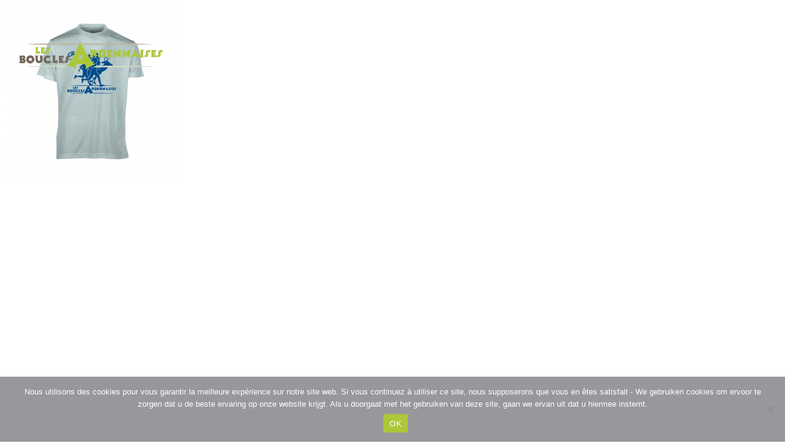

--- FILE ---
content_type: text/html; charset=UTF-8
request_url: https://www.lesboucles.be/t-shirts/silver-ardenne-3/
body_size: 6729
content:
<!DOCTYPE html>
<html lang="fr-FR" data-bt-theme="Fitness Club 1.3.7">
<head>

			<meta charset="UTF-8">
		<meta name="viewport" content="width=device-width, initial-scale=1, maximum-scale=1, user-scalable=no">
		<meta name="mobile-web-app-capable" content="yes">
		<meta name="apple-mobile-web-app-capable" content="yes"><meta name='robots' content='index, follow, max-image-preview:large, max-snippet:-1, max-video-preview:-1' />

	<!-- This site is optimized with the Yoast SEO plugin v19.8 - https://yoast.com/wordpress/plugins/seo/ -->
	<title>Silver-Ardenne-3 - Les Boucles Ardennaises</title>
	<link rel="canonical" href="https://www.lesboucles.be/wp-content/uploads/2017/04/Silver-Ardenne-3.jpg" />
	<meta property="og:locale" content="fr_FR" />
	<meta property="og:type" content="article" />
	<meta property="og:title" content="Silver-Ardenne-3 - Les Boucles Ardennaises" />
	<meta property="og:url" content="https://www.lesboucles.be/wp-content/uploads/2017/04/Silver-Ardenne-3.jpg" />
	<meta property="og:site_name" content="Les Boucles Ardennaises" />
	<meta property="article:publisher" content="http://www.facebook.com/bouclesardennaises?fref=ts" />
	<meta property="og:image" content="https://www.lesboucles.be/wp-content/uploads/2017/04/Silver-Ardenne-3.jpg" />
	<meta property="og:image:width" content="1240" />
	<meta property="og:image:height" content="1240" />
	<meta property="og:image:type" content="image/jpeg" />
	<script type="application/ld+json" class="yoast-schema-graph">{"@context":"https://schema.org","@graph":[{"@type":"WebPage","@id":"https://www.lesboucles.be/wp-content/uploads/2017/04/Silver-Ardenne-3.jpg","url":"https://www.lesboucles.be/wp-content/uploads/2017/04/Silver-Ardenne-3.jpg","name":"Silver-Ardenne-3 - Les Boucles Ardennaises","isPartOf":{"@id":"https://www.lesboucles.be/#website"},"primaryImageOfPage":{"@id":"https://www.lesboucles.be/wp-content/uploads/2017/04/Silver-Ardenne-3.jpg#primaryimage"},"image":{"@id":"https://www.lesboucles.be/wp-content/uploads/2017/04/Silver-Ardenne-3.jpg#primaryimage"},"thumbnailUrl":"https://www.lesboucles.be/wp-content/uploads/2017/04/Silver-Ardenne-3.jpg","datePublished":"2018-03-20T10:31:54+00:00","dateModified":"2018-03-20T10:31:54+00:00","breadcrumb":{"@id":"https://www.lesboucles.be/wp-content/uploads/2017/04/Silver-Ardenne-3.jpg#breadcrumb"},"inLanguage":"fr-FR","potentialAction":[{"@type":"ReadAction","target":["https://www.lesboucles.be/wp-content/uploads/2017/04/Silver-Ardenne-3.jpg"]}]},{"@type":"ImageObject","inLanguage":"fr-FR","@id":"https://www.lesboucles.be/wp-content/uploads/2017/04/Silver-Ardenne-3.jpg#primaryimage","url":"https://www.lesboucles.be/wp-content/uploads/2017/04/Silver-Ardenne-3.jpg","contentUrl":"https://www.lesboucles.be/wp-content/uploads/2017/04/Silver-Ardenne-3.jpg","width":1240,"height":1240},{"@type":"BreadcrumbList","@id":"https://www.lesboucles.be/wp-content/uploads/2017/04/Silver-Ardenne-3.jpg#breadcrumb","itemListElement":[{"@type":"ListItem","position":1,"name":"Accueil","item":"https://www.lesboucles.be/"},{"@type":"ListItem","position":2,"name":"T-shirts","item":"https://www.lesboucles.be/t-shirts/"},{"@type":"ListItem","position":3,"name":"Silver-Ardenne&#8211;3"}]},{"@type":"WebSite","@id":"https://www.lesboucles.be/#website","url":"https://www.lesboucles.be/","name":"Les Boucles Ardennaises","description":"Trail 42 km - Semi Maraton - Parcours 10km","potentialAction":[{"@type":"SearchAction","target":{"@type":"EntryPoint","urlTemplate":"https://www.lesboucles.be/?s={search_term_string}"},"query-input":"required name=search_term_string"}],"inLanguage":"fr-FR"}]}</script>
	<!-- / Yoast SEO plugin. -->


<link rel='dns-prefetch' href='//fonts.googleapis.com' />
<link rel='dns-prefetch' href='//s.w.org' />
<link rel='dns-prefetch' href='//v0.wordpress.com' />
<link rel="alternate" type="application/rss+xml" title="Les Boucles Ardennaises &raquo; Flux" href="https://www.lesboucles.be/feed/" />
<link rel="alternate" type="application/rss+xml" title="Les Boucles Ardennaises &raquo; Flux des commentaires" href="https://www.lesboucles.be/comments/feed/" />
<link rel="alternate" type="text/calendar" title="Les Boucles Ardennaises &raquo; Flux iCal" href="https://www.lesboucles.be/events/?ical=1" />
<script>window.bt_bb_preview = false</script><script>window.bt_bb_custom_elements = true;</script><style id='global-styles-inline-css' type='text/css'>
body{--wp--preset--color--black: #000000;--wp--preset--color--cyan-bluish-gray: #abb8c3;--wp--preset--color--white: #ffffff;--wp--preset--color--pale-pink: #f78da7;--wp--preset--color--vivid-red: #cf2e2e;--wp--preset--color--luminous-vivid-orange: #ff6900;--wp--preset--color--luminous-vivid-amber: #fcb900;--wp--preset--color--light-green-cyan: #7bdcb5;--wp--preset--color--vivid-green-cyan: #00d084;--wp--preset--color--pale-cyan-blue: #8ed1fc;--wp--preset--color--vivid-cyan-blue: #0693e3;--wp--preset--color--vivid-purple: #9b51e0;--wp--preset--gradient--vivid-cyan-blue-to-vivid-purple: linear-gradient(135deg,rgba(6,147,227,1) 0%,rgb(155,81,224) 100%);--wp--preset--gradient--light-green-cyan-to-vivid-green-cyan: linear-gradient(135deg,rgb(122,220,180) 0%,rgb(0,208,130) 100%);--wp--preset--gradient--luminous-vivid-amber-to-luminous-vivid-orange: linear-gradient(135deg,rgba(252,185,0,1) 0%,rgba(255,105,0,1) 100%);--wp--preset--gradient--luminous-vivid-orange-to-vivid-red: linear-gradient(135deg,rgba(255,105,0,1) 0%,rgb(207,46,46) 100%);--wp--preset--gradient--very-light-gray-to-cyan-bluish-gray: linear-gradient(135deg,rgb(238,238,238) 0%,rgb(169,184,195) 100%);--wp--preset--gradient--cool-to-warm-spectrum: linear-gradient(135deg,rgb(74,234,220) 0%,rgb(151,120,209) 20%,rgb(207,42,186) 40%,rgb(238,44,130) 60%,rgb(251,105,98) 80%,rgb(254,248,76) 100%);--wp--preset--gradient--blush-light-purple: linear-gradient(135deg,rgb(255,206,236) 0%,rgb(152,150,240) 100%);--wp--preset--gradient--blush-bordeaux: linear-gradient(135deg,rgb(254,205,165) 0%,rgb(254,45,45) 50%,rgb(107,0,62) 100%);--wp--preset--gradient--luminous-dusk: linear-gradient(135deg,rgb(255,203,112) 0%,rgb(199,81,192) 50%,rgb(65,88,208) 100%);--wp--preset--gradient--pale-ocean: linear-gradient(135deg,rgb(255,245,203) 0%,rgb(182,227,212) 50%,rgb(51,167,181) 100%);--wp--preset--gradient--electric-grass: linear-gradient(135deg,rgb(202,248,128) 0%,rgb(113,206,126) 100%);--wp--preset--gradient--midnight: linear-gradient(135deg,rgb(2,3,129) 0%,rgb(40,116,252) 100%);--wp--preset--duotone--dark-grayscale: url('#wp-duotone-dark-grayscale');--wp--preset--duotone--grayscale: url('#wp-duotone-grayscale');--wp--preset--duotone--purple-yellow: url('#wp-duotone-purple-yellow');--wp--preset--duotone--blue-red: url('#wp-duotone-blue-red');--wp--preset--duotone--midnight: url('#wp-duotone-midnight');--wp--preset--duotone--magenta-yellow: url('#wp-duotone-magenta-yellow');--wp--preset--duotone--purple-green: url('#wp-duotone-purple-green');--wp--preset--duotone--blue-orange: url('#wp-duotone-blue-orange');--wp--preset--font-size--small: 13px;--wp--preset--font-size--medium: 20px;--wp--preset--font-size--large: 36px;--wp--preset--font-size--x-large: 42px;}.has-black-color{color: var(--wp--preset--color--black) !important;}.has-cyan-bluish-gray-color{color: var(--wp--preset--color--cyan-bluish-gray) !important;}.has-white-color{color: var(--wp--preset--color--white) !important;}.has-pale-pink-color{color: var(--wp--preset--color--pale-pink) !important;}.has-vivid-red-color{color: var(--wp--preset--color--vivid-red) !important;}.has-luminous-vivid-orange-color{color: var(--wp--preset--color--luminous-vivid-orange) !important;}.has-luminous-vivid-amber-color{color: var(--wp--preset--color--luminous-vivid-amber) !important;}.has-light-green-cyan-color{color: var(--wp--preset--color--light-green-cyan) !important;}.has-vivid-green-cyan-color{color: var(--wp--preset--color--vivid-green-cyan) !important;}.has-pale-cyan-blue-color{color: var(--wp--preset--color--pale-cyan-blue) !important;}.has-vivid-cyan-blue-color{color: var(--wp--preset--color--vivid-cyan-blue) !important;}.has-vivid-purple-color{color: var(--wp--preset--color--vivid-purple) !important;}.has-black-background-color{background-color: var(--wp--preset--color--black) !important;}.has-cyan-bluish-gray-background-color{background-color: var(--wp--preset--color--cyan-bluish-gray) !important;}.has-white-background-color{background-color: var(--wp--preset--color--white) !important;}.has-pale-pink-background-color{background-color: var(--wp--preset--color--pale-pink) !important;}.has-vivid-red-background-color{background-color: var(--wp--preset--color--vivid-red) !important;}.has-luminous-vivid-orange-background-color{background-color: var(--wp--preset--color--luminous-vivid-orange) !important;}.has-luminous-vivid-amber-background-color{background-color: var(--wp--preset--color--luminous-vivid-amber) !important;}.has-light-green-cyan-background-color{background-color: var(--wp--preset--color--light-green-cyan) !important;}.has-vivid-green-cyan-background-color{background-color: var(--wp--preset--color--vivid-green-cyan) !important;}.has-pale-cyan-blue-background-color{background-color: var(--wp--preset--color--pale-cyan-blue) !important;}.has-vivid-cyan-blue-background-color{background-color: var(--wp--preset--color--vivid-cyan-blue) !important;}.has-vivid-purple-background-color{background-color: var(--wp--preset--color--vivid-purple) !important;}.has-black-border-color{border-color: var(--wp--preset--color--black) !important;}.has-cyan-bluish-gray-border-color{border-color: var(--wp--preset--color--cyan-bluish-gray) !important;}.has-white-border-color{border-color: var(--wp--preset--color--white) !important;}.has-pale-pink-border-color{border-color: var(--wp--preset--color--pale-pink) !important;}.has-vivid-red-border-color{border-color: var(--wp--preset--color--vivid-red) !important;}.has-luminous-vivid-orange-border-color{border-color: var(--wp--preset--color--luminous-vivid-orange) !important;}.has-luminous-vivid-amber-border-color{border-color: var(--wp--preset--color--luminous-vivid-amber) !important;}.has-light-green-cyan-border-color{border-color: var(--wp--preset--color--light-green-cyan) !important;}.has-vivid-green-cyan-border-color{border-color: var(--wp--preset--color--vivid-green-cyan) !important;}.has-pale-cyan-blue-border-color{border-color: var(--wp--preset--color--pale-cyan-blue) !important;}.has-vivid-cyan-blue-border-color{border-color: var(--wp--preset--color--vivid-cyan-blue) !important;}.has-vivid-purple-border-color{border-color: var(--wp--preset--color--vivid-purple) !important;}.has-vivid-cyan-blue-to-vivid-purple-gradient-background{background: var(--wp--preset--gradient--vivid-cyan-blue-to-vivid-purple) !important;}.has-light-green-cyan-to-vivid-green-cyan-gradient-background{background: var(--wp--preset--gradient--light-green-cyan-to-vivid-green-cyan) !important;}.has-luminous-vivid-amber-to-luminous-vivid-orange-gradient-background{background: var(--wp--preset--gradient--luminous-vivid-amber-to-luminous-vivid-orange) !important;}.has-luminous-vivid-orange-to-vivid-red-gradient-background{background: var(--wp--preset--gradient--luminous-vivid-orange-to-vivid-red) !important;}.has-very-light-gray-to-cyan-bluish-gray-gradient-background{background: var(--wp--preset--gradient--very-light-gray-to-cyan-bluish-gray) !important;}.has-cool-to-warm-spectrum-gradient-background{background: var(--wp--preset--gradient--cool-to-warm-spectrum) !important;}.has-blush-light-purple-gradient-background{background: var(--wp--preset--gradient--blush-light-purple) !important;}.has-blush-bordeaux-gradient-background{background: var(--wp--preset--gradient--blush-bordeaux) !important;}.has-luminous-dusk-gradient-background{background: var(--wp--preset--gradient--luminous-dusk) !important;}.has-pale-ocean-gradient-background{background: var(--wp--preset--gradient--pale-ocean) !important;}.has-electric-grass-gradient-background{background: var(--wp--preset--gradient--electric-grass) !important;}.has-midnight-gradient-background{background: var(--wp--preset--gradient--midnight) !important;}.has-small-font-size{font-size: var(--wp--preset--font-size--small) !important;}.has-medium-font-size{font-size: var(--wp--preset--font-size--medium) !important;}.has-large-font-size{font-size: var(--wp--preset--font-size--large) !important;}.has-x-large-font-size{font-size: var(--wp--preset--font-size--x-large) !important;}
</style>
<link rel='stylesheet' id='wpo_min-header-0-css'  href='https://www.lesboucles.be/wp-content/cache/wpo-minify/1728934211/assets/wpo-minify-header-d2d7456f.min.css' type='text/css' media='all' />
<script type='text/javascript' src='https://www.lesboucles.be/wp-content/themes/fitness-club/framework/js/respond.min.js' id='respond-min-js'></script>
<script type='text/javascript' src='https://www.lesboucles.be/wp-content/cache/wpo-minify/1728934211/assets/wpo-minify-header-75626a98.min.js' id='wpo_min-header-0-js'></script>
<script type='text/javascript' id='wpo_min-header-1-js-extra'>
/* <![CDATA[ */
var cnArgs = {"ajaxUrl":"https:\/\/www.lesboucles.be\/wp-admin\/admin-ajax.php","nonce":"d5b141cfe6","hideEffect":"slide","position":"bottom","onScroll":"0","onScrollOffset":"100","onClick":"0","cookieName":"cookie_notice_accepted","cookieTime":"2592000","cookieTimeRejected":"2592000","globalCookie":"0","redirection":"0","cache":"1","refuse":"0","revokeCookies":"0","revokeCookiesOpt":"automatic","secure":"1"};
/* ]]> */
</script>
<script type='text/javascript' src='https://www.lesboucles.be/wp-content/cache/wpo-minify/1728934211/assets/wpo-minify-header-9d111c86.min.js' id='wpo_min-header-1-js'></script>
<link rel="https://api.w.org/" href="https://www.lesboucles.be/wp-json/" /><link rel="alternate" type="application/json" href="https://www.lesboucles.be/wp-json/wp/v2/media/2044" /><link rel="EditURI" type="application/rsd+xml" title="RSD" href="https://www.lesboucles.be/xmlrpc.php?rsd" />
<link rel="wlwmanifest" type="application/wlwmanifest+xml" href="https://www.lesboucles.be/wp-includes/wlwmanifest.xml" /> 
<meta name="generator" content="WordPress 6.0.11" />
<link rel='shortlink' href='https://wp.me/a63SbV-wY' />
<link rel="alternate" type="application/json+oembed" href="https://www.lesboucles.be/wp-json/oembed/1.0/embed?url=https%3A%2F%2Fwww.lesboucles.be%2Ft-shirts%2Fsilver-ardenne-3%2F" />
<link rel="alternate" type="text/xml+oembed" href="https://www.lesboucles.be/wp-json/oembed/1.0/embed?url=https%3A%2F%2Fwww.lesboucles.be%2Ft-shirts%2Fsilver-ardenne-3%2F&#038;format=xml" />
<meta name="tec-api-version" content="v1"><meta name="tec-api-origin" content="https://www.lesboucles.be"><link rel="alternate" href="https://www.lesboucles.be/wp-json/tribe/events/v1/" /><style>img#wpstats{display:none}</style>
	
<!-- Meta Pixel Code -->
<script type='text/javascript'>
!function(f,b,e,v,n,t,s){if(f.fbq)return;n=f.fbq=function(){n.callMethod?
n.callMethod.apply(n,arguments):n.queue.push(arguments)};if(!f._fbq)f._fbq=n;
n.push=n;n.loaded=!0;n.version='2.0';n.queue=[];t=b.createElement(e);t.async=!0;
t.src=v;s=b.getElementsByTagName(e)[0];s.parentNode.insertBefore(t,s)}(window,
document,'script','https://connect.facebook.net/en_US/fbevents.js');
</script>
<!-- End Meta Pixel Code -->
<script type='text/javascript'>
  fbq('init', '2237383696319761', {}, {
    "agent": "wordpress-6.0.11-3.0.7"
});
  </script><script type='text/javascript'>
  fbq('track', 'PageView', []);
  </script>
<!-- Meta Pixel Code -->
<noscript>
<img height="1" width="1" style="display:none" alt="fbpx"
src="https://www.facebook.com/tr?id=2237383696319761&ev=PageView&noscript=1" />
</noscript>
<!-- End Meta Pixel Code -->
<link rel="icon" href="https://www.lesboucles.be/wp-content/uploads/2022/02/cropped-boucles-logo-seul-32x32.png" sizes="32x32" />
<link rel="icon" href="https://www.lesboucles.be/wp-content/uploads/2022/02/cropped-boucles-logo-seul-192x192.png" sizes="192x192" />
<link rel="apple-touch-icon" href="https://www.lesboucles.be/wp-content/uploads/2022/02/cropped-boucles-logo-seul-180x180.png" />
<meta name="msapplication-TileImage" content="https://www.lesboucles.be/wp-content/uploads/2022/02/cropped-boucles-logo-seul-270x270.png" />
	
</head>

<body class="attachment attachment-template-default attachmentid-2044 attachment-jpeg bt_bb_plugin_active bt_bb_fe_preview_toggle tribe-no-js bodyPreloader btMenuRightEnabled btStickyEnabled btHideHeadline btLightSkin btBelowMenu btRemovePreloader btHardRoundedButtons btNoSidebar cookies-not-set" data-autoplay="0" >

<div class="btPageWrap" id="top">
	
    <header class="mainHeader btClear ">
        <div class="port">
							<div class="topBar btClear">
					<div class="topBarPort btClear">
																		<div class="topTools btTopToolsRight btTextRight">
							<div class="btTopBox widget_search"><div class="btSearch"><span class="btIco btIcoDefaultType btIcoDefaultColor"><a href="#" target="_self" data-ico-fa="&#xf002;" class="btIcoHolder"></a></span>
		<div class="btSearchInner" role="search">
			<div class="btSearchInnerContent">
				<form action="https://www.lesboucles.be/" method="get"><input type="text" name="s" placeholder="Looking for..." class="untouched">
				<button type="submit" data-icon="&#xf105;"></button>
				</form>
				<div class="btSearchInnerClose"><span class="btIco btIcoOutlineType btIcoDefaultColor btIcoMediumSize"><a href="#" target="_self" data-ico-fa="&#xf00d;" class="btIcoHolder"></a></span></div>
			</div>
		</div></div></div>						</div><!-- /ttRight -->
											</div><!-- /topBarPort -->
				</div><!-- /topBar -->
						<div class="btLogoArea menuHolder btClear">
									<span class="btVerticalMenuTrigger">&nbsp;<span class="btIco btIcoDefaultType"><a href="#" target="_self" data-ico-fa="&#xf0c9;" class="btIcoHolder"></a></span></span>
					<span class="btHorizontalMenuTrigger">&nbsp;<span class="btIco btIcoDefaultType"><a href="#" target="_self" data-ico-fa="&#xf0c9;" class="btIcoHolder"></a></span></span>
								<div class="logo">
					<span>
						<a href="https://www.lesboucles.be/"><img class="btMainLogo" data-hw="5.3571428571429" src="https://www.lesboucles.be/wp-content/uploads/2015/04/LES-BOUCLES-ARDENNAISES_logo_txt1.png" alt="Les Boucles Ardennaises"><img class="btAltLogo" src="https://www.lesboucles.be/wp-content/uploads/2015/04/LES-BOUCLES-ARDENNAISES_logo_txt1.png" alt="Les Boucles Ardennaises"></a>					</span>
				</div><!-- /logo -->
								<div class="menuPort">
											<nav>
						<ul id="menu-primary-menu" class="menu"><li id="menu-item-7681" class="menu-item menu-item-type-post_type menu-item-object-page menu-item-home menu-item-has-children menu-item-7681"><a href="https://www.lesboucles.be/">FR</a><ul class="sub-menu"><li id="menu-item-7705" class="menu-item menu-item-type-post_type menu-item-object-page menu-item-home menu-item-7705"><a href="https://www.lesboucles.be/">Accueil</a></li><li id="menu-item-7683" class="menu-item menu-item-type-post_type menu-item-object-page menu-item-7683"><a href="https://www.lesboucles.be/fr/infos-fr/">Informations</a></li><li id="menu-item-7685" class="menu-item menu-item-type-post_type menu-item-object-page menu-item-7685"><a href="https://www.lesboucles.be/fr/parcours-fr/">Parcours</a></li><li id="menu-item-7922" class="menu-item menu-item-type-post_type menu-item-object-page menu-item-7922"><a href="https://www.lesboucles.be/fr/lupulustrophy-fr/">Lupulus Trophy Trail de l&rsquo;Ourthe</a></li><li id="menu-item-8306" class="menu-item menu-item-type-post_type menu-item-object-page menu-item-8306"><a href="https://www.lesboucles.be/fr/hebergements/">Hébergements</a></li><li id="menu-item-8325" class="menu-item menu-item-type-post_type menu-item-object-page menu-item-8325"><a href="https://www.lesboucles.be/fr/restaurants/">Restaurants</a></li></ul></li><li id="menu-item-7680" class="menu-item menu-item-type-post_type menu-item-object-page menu-item-has-children menu-item-7680"><a href="https://www.lesboucles.be/nl/">NL</a><ul class="sub-menu"><li id="menu-item-7706" class="menu-item menu-item-type-post_type menu-item-object-page menu-item-7706"><a href="https://www.lesboucles.be/nl/">Homepage</a></li><li id="menu-item-7682" class="menu-item menu-item-type-post_type menu-item-object-page menu-item-7682"><a href="https://www.lesboucles.be/nl/infos-nl/">Informaties</a></li><li id="menu-item-7684" class="menu-item menu-item-type-post_type menu-item-object-page menu-item-7684"><a href="https://www.lesboucles.be/nl/parcours-nl/">Routes</a></li><li id="menu-item-8326" class="menu-item menu-item-type-post_type menu-item-object-page menu-item-8326"><a href="https://www.lesboucles.be/fr/lupulustrophy-fr/">Lupulus Trophy Trail de l’Ourthe</a></li><li id="menu-item-8305" class="menu-item menu-item-type-post_type menu-item-object-page menu-item-8305"><a href="https://www.lesboucles.be/nl/overnachten/">Overnachten</a></li><li id="menu-item-8324" class="menu-item menu-item-type-post_type menu-item-object-page menu-item-8324"><a href="https://www.lesboucles.be/nl/restaurantje/">Restaurantje</a></li></ul></li>
</ul>					</nav>
				</div><!-- .menuPort -->
			</div><!-- /menuHolder / btBelowLogoArea -->
		</div><!-- /port -->
    </header><!-- /.mainHeader -->
	<div class="btContentWrap btClear">
						<div class="btContentHolder">
			
			<div class="btContent">
			<p class="attachment"><a href='https://www.lesboucles.be/wp-content/uploads/2017/04/Silver-Ardenne-3.jpg'><img width="300" height="300" src="https://www.lesboucles.be/wp-content/uploads/2017/04/Silver-Ardenne-3-300x300.jpg" class="attachment-medium size-medium" alt="" loading="lazy" srcset="https://www.lesboucles.be/wp-content/uploads/2017/04/Silver-Ardenne-3-300x300.jpg 300w, https://www.lesboucles.be/wp-content/uploads/2017/04/Silver-Ardenne-3-150x150.jpg 150w, https://www.lesboucles.be/wp-content/uploads/2017/04/Silver-Ardenne-3-1024x1024.jpg 1024w, https://www.lesboucles.be/wp-content/uploads/2017/04/Silver-Ardenne-3-100x100.jpg 100w, https://www.lesboucles.be/wp-content/uploads/2017/04/Silver-Ardenne-3-624x624.jpg 624w, https://www.lesboucles.be/wp-content/uploads/2017/04/Silver-Ardenne-3-193x193.jpg 193w, https://www.lesboucles.be/wp-content/uploads/2017/04/Silver-Ardenne-3-231x231.jpg 231w, https://www.lesboucles.be/wp-content/uploads/2017/04/Silver-Ardenne-3-289x289.jpg 289w, https://www.lesboucles.be/wp-content/uploads/2017/04/Silver-Ardenne-3-386x386.jpg 386w, https://www.lesboucles.be/wp-content/uploads/2017/04/Silver-Ardenne-3.jpg 1240w" sizes="(max-width: 300px) 100vw, 300px" /></a></p>
		</div><!-- /boldthemes_content -->
 
	</div><!-- /contentHolder -->
</div><!-- /contentWrap -->

<div class="footer">
</div>

</div><!-- /pageWrap -->

		<script>
		( function ( body ) {
			'use strict';
			body.className = body.className.replace( /\btribe-no-js\b/, 'tribe-js' );
		} )( document.body );
		</script>
		    <!-- Meta Pixel Event Code -->
    <script type='text/javascript'>
        document.addEventListener( 'wpcf7mailsent', function( event ) {
        if( "fb_pxl_code" in event.detail.apiResponse){
          eval(event.detail.apiResponse.fb_pxl_code);
        }
      }, false );
    </script>
    <!-- End Meta Pixel Event Code -->
    <div id='fb-pxl-ajax-code'></div><script> /* <![CDATA[ */var tribe_l10n_datatables = {"aria":{"sort_ascending":": activer pour trier la colonne ascendante","sort_descending":": activer pour trier la colonne descendante"},"length_menu":"Afficher les saisies _MENU_","empty_table":"Aucune donn\u00e9e disponible sur le tableau","info":"Affichant_START_ \u00e0 _END_ du _TOTAL_ des saisies","info_empty":"Affichant 0 \u00e0 0 de 0 saisies","info_filtered":"(filtr\u00e9 \u00e0 partir du total des saisies _MAX_ )","zero_records":"Aucun enregistrement correspondant trouv\u00e9","search":"Rechercher :","all_selected_text":"Tous les \u00e9l\u00e9ments de cette page ont \u00e9t\u00e9 s\u00e9lectionn\u00e9s. ","select_all_link":"S\u00e9lectionner toutes les pages","clear_selection":"Effacer la s\u00e9lection.","pagination":{"all":"Tout","next":"Suivant","previous":"Pr\u00e9c\u00e9dent"},"select":{"rows":{"0":"","_":": a s\u00e9lectionn\u00e9 %d rang\u00e9es","1":": a s\u00e9lectionn\u00e9 une rang\u00e9e"}},"datepicker":{"dayNames":["dimanche","lundi","mardi","mercredi","jeudi","vendredi","samedi"],"dayNamesShort":["dim","lun","mar","mer","jeu","ven","sam"],"dayNamesMin":["D","L","M","M","J","V","S"],"monthNames":["janvier","f\u00e9vrier","mars","avril","mai","juin","juillet","ao\u00fbt","septembre","octobre","novembre","d\u00e9cembre"],"monthNamesShort":["janvier","f\u00e9vrier","mars","avril","mai","juin","juillet","ao\u00fbt","septembre","octobre","novembre","d\u00e9cembre"],"monthNamesMin":["Jan","F\u00e9v","Mar","Avr","Mai","Juin","Juil","Ao\u00fbt","Sep","Oct","Nov","D\u00e9c"],"nextText":"Suivant","prevText":"Pr\u00e9c\u00e9dent","currentText":"Aujourd&#039;hui","closeText":"Termin\u00e9","today":"Aujourd&#039;hui","clear":"Clear"}};/* ]]> */ </script><script type='text/javascript' id='wpo_min-footer-0-js-extra'>
/* <![CDATA[ */
var wpcf7 = {"api":{"root":"https:\/\/www.lesboucles.be\/wp-json\/","namespace":"contact-form-7\/v1"},"cached":"1"};
/* ]]> */
</script>
<script type='text/javascript' src='https://www.lesboucles.be/wp-content/cache/wpo-minify/1728934211/assets/wpo-minify-footer-892f147c.min.js' id='wpo_min-footer-0-js'></script>
<script src='https://stats.wp.com/e-202604.js' defer></script>
<script>
	_stq = window._stq || [];
	_stq.push([ 'view', {v:'ext',j:'1:11.4.2',blog:'89581315',post:'2044',tz:'0',srv:'www.lesboucles.be'} ]);
	_stq.push([ 'clickTrackerInit', '89581315', '2044' ]);
</script>

		<!-- Cookie Notice plugin v2.4.1 by Hu-manity.co https://hu-manity.co/ -->
		<div id="cookie-notice" role="dialog" class="cookie-notice-hidden cookie-revoke-hidden cn-position-bottom" aria-label="Cookie Notice" style="background-color: rgba(50,50,58,0.5);"><div class="cookie-notice-container" style="color: #fff;"><span id="cn-notice-text" class="cn-text-container">Nous utilisons des cookies pour vous garantir la meilleure expérience sur notre site web. Si vous continuez à utiliser ce site, nous supposerons que vous en êtes satisfait - We gebruiken cookies om ervoor te zorgen dat u de beste ervaring op onze website krijgt. Als u doorgaat met het gebruiken van deze site, gaan we ervan uit dat u hiermee instemt.</span><span id="cn-notice-buttons" class="cn-buttons-container"><a href="#" id="cn-accept-cookie" data-cookie-set="accept" class="cn-set-cookie cn-button" aria-label="OK" style="background-color: #acc73a">OK</a></span><span id="cn-close-notice" data-cookie-set="accept" class="cn-close-icon" title="Non"></span></div>
			
		</div>
		<!-- / Cookie Notice plugin --></body>
</html>
<!-- Cached by WP-Optimize (gzip) - https://getwpo.com - Last modified: Thu, 22 Jan 2026 13:32:54 GMT -->


--- FILE ---
content_type: text/css
request_url: https://www.lesboucles.be/wp-content/cache/wpo-minify/1728934211/assets/wpo-minify-header-d2d7456f.min.css
body_size: 107245
content:
.wp-block-archives-dropdown label{display:block}.wp-block-avatar.aligncenter{text-align:center}.wp-block-audio{margin:0 0 1em}.wp-block-audio figcaption{margin-top:.5em;margin-bottom:1em}.wp-block-audio audio{width:100%;min-width:300px}.wp-block-button__link{color:#fff;background-color:#32373c;border-radius:9999px;box-shadow:none;cursor:pointer;display:inline-block;font-size:1.125em;padding:calc(.667em + 2px) calc(1.333em + 2px);text-align:center;text-decoration:none;word-break:break-word;box-sizing:border-box}.wp-block-button__link:active,.wp-block-button__link:focus,.wp-block-button__link:hover,.wp-block-button__link:visited{color:#fff}.wp-block-button__link.aligncenter{text-align:center}.wp-block-button__link.alignright{text-align:right}.wp-block-buttons>.wp-block-button.has-custom-width{max-width:none}.wp-block-buttons>.wp-block-button.has-custom-width .wp-block-button__link{width:100%}.wp-block-buttons>.wp-block-button.has-custom-font-size .wp-block-button__link{font-size:inherit}.wp-block-buttons>.wp-block-button.wp-block-button__width-25{width:calc(25% - var(--wp--style--block-gap, .5em)*0.75)}.wp-block-buttons>.wp-block-button.wp-block-button__width-50{width:calc(50% - var(--wp--style--block-gap, .5em)*0.5)}.wp-block-buttons>.wp-block-button.wp-block-button__width-75{width:calc(75% - var(--wp--style--block-gap, .5em)*0.25)}.wp-block-buttons>.wp-block-button.wp-block-button__width-100{width:100%;flex-basis:100%}.wp-block-buttons.is-vertical>.wp-block-button.wp-block-button__width-25{width:25%}.wp-block-buttons.is-vertical>.wp-block-button.wp-block-button__width-50{width:50%}.wp-block-buttons.is-vertical>.wp-block-button.wp-block-button__width-75{width:75%}.wp-block-button.is-style-squared,.wp-block-button__link.wp-block-button.is-style-squared{border-radius:0}.wp-block-button.no-border-radius,.wp-block-button__link.no-border-radius{border-radius:0!important}.is-style-outline>:where(.wp-block-button__link),:where(.wp-block-button__link).is-style-outline{border:2px solid;padding:.667em 1.333em}.is-style-outline>.wp-block-button__link:not(.has-text-color),.wp-block-button__link.is-style-outline:not(.has-text-color){color:currentColor}.is-style-outline>.wp-block-button__link:not(.has-background),.wp-block-button__link.is-style-outline:not(.has-background){background-color:transparent}.wp-block-buttons.is-vertical{flex-direction:column}.wp-block-buttons.is-vertical>.wp-block-button:last-child{margin-bottom:0}.wp-block-buttons>.wp-block-button{display:inline-block;margin:0}.wp-block-buttons.is-content-justification-left{justify-content:flex-start}.wp-block-buttons.is-content-justification-left.is-vertical{align-items:flex-start}.wp-block-buttons.is-content-justification-center{justify-content:center}.wp-block-buttons.is-content-justification-center.is-vertical{align-items:center}.wp-block-buttons.is-content-justification-right{justify-content:flex-end}.wp-block-buttons.is-content-justification-right.is-vertical{align-items:flex-end}.wp-block-buttons.is-content-justification-space-between{justify-content:space-between}.wp-block-buttons.aligncenter{text-align:center}.wp-block-buttons:not(.is-content-justification-space-between,.is-content-justification-right,.is-content-justification-left,.is-content-justification-center) .wp-block-button.aligncenter{margin-left:auto;margin-right:auto;width:100%}.wp-block-button.aligncenter,.wp-block-calendar{text-align:center}.wp-block-calendar tbody td,.wp-block-calendar th{padding:.25em;border:1px solid #ddd}.wp-block-calendar tfoot td{border:none}.wp-block-calendar table{width:100%;border-collapse:collapse}.wp-block-calendar table th{font-weight:400;background:#ddd}.wp-block-calendar a{text-decoration:underline}.wp-block-calendar table caption,.wp-block-calendar table tbody{color:#40464d}.wp-block-categories.alignleft{margin-right:2em}.wp-block-categories.alignright{margin-left:2em}.wp-block-code code{display:block;font-family:inherit;overflow-wrap:break-word;white-space:pre-wrap}.wp-block-columns{display:flex;margin-bottom:1.75em;box-sizing:border-box;flex-wrap:wrap!important;align-items:normal!important}@media (min-width:782px){.wp-block-columns{flex-wrap:nowrap!important}}.wp-block-columns.are-vertically-aligned-top{align-items:flex-start}.wp-block-columns.are-vertically-aligned-center{align-items:center}.wp-block-columns.are-vertically-aligned-bottom{align-items:flex-end}@media (max-width:781px){.wp-block-columns:not(.is-not-stacked-on-mobile)>.wp-block-column{flex-basis:100%!important}}@media (min-width:782px){.wp-block-columns:not(.is-not-stacked-on-mobile)>.wp-block-column{flex-basis:0%;flex-grow:1}.wp-block-columns:not(.is-not-stacked-on-mobile)>.wp-block-column[style*=flex-basis]{flex-grow:0}}.wp-block-columns.is-not-stacked-on-mobile{flex-wrap:nowrap!important}.wp-block-columns.is-not-stacked-on-mobile>.wp-block-column{flex-basis:0%;flex-grow:1}.wp-block-columns.is-not-stacked-on-mobile>.wp-block-column[style*=flex-basis]{flex-grow:0}:where(.wp-block-columns.has-background){padding:1.25em 2.375em}.wp-block-column{flex-grow:1;min-width:0;word-break:break-word;overflow-wrap:break-word}.wp-block-column.is-vertically-aligned-top{align-self:flex-start}.wp-block-column.is-vertically-aligned-center{align-self:center}.wp-block-column.is-vertically-aligned-bottom{align-self:flex-end}.wp-block-column.is-vertically-aligned-bottom,.wp-block-column.is-vertically-aligned-center,.wp-block-column.is-vertically-aligned-top{width:100%}.wp-block-comments-pagination>.wp-block-comments-pagination-next,.wp-block-comments-pagination>.wp-block-comments-pagination-numbers,.wp-block-comments-pagination>.wp-block-comments-pagination-previous{margin-right:.5em;margin-bottom:.5em}.wp-block-comments-pagination>.wp-block-comments-pagination-next:last-child,.wp-block-comments-pagination>.wp-block-comments-pagination-numbers:last-child,.wp-block-comments-pagination>.wp-block-comments-pagination-previous:last-child{margin-right:0}.wp-block-comments-pagination .wp-block-comments-pagination-previous-arrow{margin-right:1ch;display:inline-block}.wp-block-comments-pagination .wp-block-comments-pagination-previous-arrow:not(.is-arrow-chevron){transform:scaleX(1)}.wp-block-comments-pagination .wp-block-comments-pagination-next-arrow{margin-left:1ch;display:inline-block}.wp-block-comments-pagination .wp-block-comments-pagination-next-arrow:not(.is-arrow-chevron){transform:scaleX(1)}.wp-block-comments-pagination.aligncenter{justify-content:center}.wp-block-comment-template{margin-bottom:0;max-width:100%;list-style:none;padding:0}.wp-block-comment-template li{clear:both}.wp-block-comment-template ol{margin-bottom:0;max-width:100%;list-style:none;padding-left:2rem}.wp-block-cover,.wp-block-cover-image{position:relative;background-size:cover;background-position:50%;min-height:430px;width:100%;display:flex;justify-content:center;align-items:center;padding:1em;box-sizing:border-box}.wp-block-cover-image.has-parallax,.wp-block-cover.has-parallax{background-attachment:fixed}@supports (-webkit-touch-callout:inherit){.wp-block-cover-image.has-parallax,.wp-block-cover.has-parallax{background-attachment:scroll}}@media (prefers-reduced-motion:reduce){.wp-block-cover-image.has-parallax,.wp-block-cover.has-parallax{background-attachment:scroll}}.wp-block-cover-image.is-repeated,.wp-block-cover.is-repeated{background-repeat:repeat;background-size:auto}.wp-block-cover-image.has-background-dim:not([class*=-background-color]),.wp-block-cover-image .has-background-dim:not([class*=-background-color]),.wp-block-cover.has-background-dim:not([class*=-background-color]),.wp-block-cover .has-background-dim:not([class*=-background-color]){background-color:#000}.wp-block-cover-image .has-background-dim.has-background-gradient,.wp-block-cover .has-background-dim.has-background-gradient{background-color:transparent}.wp-block-cover-image.has-background-dim:before,.wp-block-cover.has-background-dim:before{content:"";background-color:inherit}.wp-block-cover-image.has-background-dim:not(.has-background-gradient):before,.wp-block-cover-image .wp-block-cover__background,.wp-block-cover-image .wp-block-cover__gradient-background,.wp-block-cover.has-background-dim:not(.has-background-gradient):before,.wp-block-cover .wp-block-cover__background,.wp-block-cover .wp-block-cover__gradient-background{position:absolute;top:0;left:0;bottom:0;right:0;z-index:1;opacity:.5}.wp-block-cover-image.has-background-dim.has-background-dim-10 .wp-block-cover__background,.wp-block-cover-image.has-background-dim.has-background-dim-10 .wp-block-cover__gradient-background,.wp-block-cover-image.has-background-dim.has-background-dim-10:not(.has-background-gradient):before,.wp-block-cover.has-background-dim.has-background-dim-10 .wp-block-cover__background,.wp-block-cover.has-background-dim.has-background-dim-10 .wp-block-cover__gradient-background,.wp-block-cover.has-background-dim.has-background-dim-10:not(.has-background-gradient):before{opacity:.1}.wp-block-cover-image.has-background-dim.has-background-dim-20 .wp-block-cover__background,.wp-block-cover-image.has-background-dim.has-background-dim-20 .wp-block-cover__gradient-background,.wp-block-cover-image.has-background-dim.has-background-dim-20:not(.has-background-gradient):before,.wp-block-cover.has-background-dim.has-background-dim-20 .wp-block-cover__background,.wp-block-cover.has-background-dim.has-background-dim-20 .wp-block-cover__gradient-background,.wp-block-cover.has-background-dim.has-background-dim-20:not(.has-background-gradient):before{opacity:.2}.wp-block-cover-image.has-background-dim.has-background-dim-30 .wp-block-cover__background,.wp-block-cover-image.has-background-dim.has-background-dim-30 .wp-block-cover__gradient-background,.wp-block-cover-image.has-background-dim.has-background-dim-30:not(.has-background-gradient):before,.wp-block-cover.has-background-dim.has-background-dim-30 .wp-block-cover__background,.wp-block-cover.has-background-dim.has-background-dim-30 .wp-block-cover__gradient-background,.wp-block-cover.has-background-dim.has-background-dim-30:not(.has-background-gradient):before{opacity:.3}.wp-block-cover-image.has-background-dim.has-background-dim-40 .wp-block-cover__background,.wp-block-cover-image.has-background-dim.has-background-dim-40 .wp-block-cover__gradient-background,.wp-block-cover-image.has-background-dim.has-background-dim-40:not(.has-background-gradient):before,.wp-block-cover.has-background-dim.has-background-dim-40 .wp-block-cover__background,.wp-block-cover.has-background-dim.has-background-dim-40 .wp-block-cover__gradient-background,.wp-block-cover.has-background-dim.has-background-dim-40:not(.has-background-gradient):before{opacity:.4}.wp-block-cover-image.has-background-dim.has-background-dim-50 .wp-block-cover__background,.wp-block-cover-image.has-background-dim.has-background-dim-50 .wp-block-cover__gradient-background,.wp-block-cover-image.has-background-dim.has-background-dim-50:not(.has-background-gradient):before,.wp-block-cover.has-background-dim.has-background-dim-50 .wp-block-cover__background,.wp-block-cover.has-background-dim.has-background-dim-50 .wp-block-cover__gradient-background,.wp-block-cover.has-background-dim.has-background-dim-50:not(.has-background-gradient):before{opacity:.5}.wp-block-cover-image.has-background-dim.has-background-dim-60 .wp-block-cover__background,.wp-block-cover-image.has-background-dim.has-background-dim-60 .wp-block-cover__gradient-background,.wp-block-cover-image.has-background-dim.has-background-dim-60:not(.has-background-gradient):before,.wp-block-cover.has-background-dim.has-background-dim-60 .wp-block-cover__background,.wp-block-cover.has-background-dim.has-background-dim-60 .wp-block-cover__gradient-background,.wp-block-cover.has-background-dim.has-background-dim-60:not(.has-background-gradient):before{opacity:.6}.wp-block-cover-image.has-background-dim.has-background-dim-70 .wp-block-cover__background,.wp-block-cover-image.has-background-dim.has-background-dim-70 .wp-block-cover__gradient-background,.wp-block-cover-image.has-background-dim.has-background-dim-70:not(.has-background-gradient):before,.wp-block-cover.has-background-dim.has-background-dim-70 .wp-block-cover__background,.wp-block-cover.has-background-dim.has-background-dim-70 .wp-block-cover__gradient-background,.wp-block-cover.has-background-dim.has-background-dim-70:not(.has-background-gradient):before{opacity:.7}.wp-block-cover-image.has-background-dim.has-background-dim-80 .wp-block-cover__background,.wp-block-cover-image.has-background-dim.has-background-dim-80 .wp-block-cover__gradient-background,.wp-block-cover-image.has-background-dim.has-background-dim-80:not(.has-background-gradient):before,.wp-block-cover.has-background-dim.has-background-dim-80 .wp-block-cover__background,.wp-block-cover.has-background-dim.has-background-dim-80 .wp-block-cover__gradient-background,.wp-block-cover.has-background-dim.has-background-dim-80:not(.has-background-gradient):before{opacity:.8}.wp-block-cover-image.has-background-dim.has-background-dim-90 .wp-block-cover__background,.wp-block-cover-image.has-background-dim.has-background-dim-90 .wp-block-cover__gradient-background,.wp-block-cover-image.has-background-dim.has-background-dim-90:not(.has-background-gradient):before,.wp-block-cover.has-background-dim.has-background-dim-90 .wp-block-cover__background,.wp-block-cover.has-background-dim.has-background-dim-90 .wp-block-cover__gradient-background,.wp-block-cover.has-background-dim.has-background-dim-90:not(.has-background-gradient):before{opacity:.9}.wp-block-cover-image.has-background-dim.has-background-dim-100 .wp-block-cover__background,.wp-block-cover-image.has-background-dim.has-background-dim-100 .wp-block-cover__gradient-background,.wp-block-cover-image.has-background-dim.has-background-dim-100:not(.has-background-gradient):before,.wp-block-cover.has-background-dim.has-background-dim-100 .wp-block-cover__background,.wp-block-cover.has-background-dim.has-background-dim-100 .wp-block-cover__gradient-background,.wp-block-cover.has-background-dim.has-background-dim-100:not(.has-background-gradient):before{opacity:1}.wp-block-cover-image .wp-block-cover__background.has-background-dim.has-background-dim-0,.wp-block-cover-image .wp-block-cover__gradient-background.has-background-dim.has-background-dim-0,.wp-block-cover .wp-block-cover__background.has-background-dim.has-background-dim-0,.wp-block-cover .wp-block-cover__gradient-background.has-background-dim.has-background-dim-0{opacity:0}.wp-block-cover-image .wp-block-cover__background.has-background-dim.has-background-dim-10,.wp-block-cover-image .wp-block-cover__gradient-background.has-background-dim.has-background-dim-10,.wp-block-cover .wp-block-cover__background.has-background-dim.has-background-dim-10,.wp-block-cover .wp-block-cover__gradient-background.has-background-dim.has-background-dim-10{opacity:.1}.wp-block-cover-image .wp-block-cover__background.has-background-dim.has-background-dim-20,.wp-block-cover-image .wp-block-cover__gradient-background.has-background-dim.has-background-dim-20,.wp-block-cover .wp-block-cover__background.has-background-dim.has-background-dim-20,.wp-block-cover .wp-block-cover__gradient-background.has-background-dim.has-background-dim-20{opacity:.2}.wp-block-cover-image .wp-block-cover__background.has-background-dim.has-background-dim-30,.wp-block-cover-image .wp-block-cover__gradient-background.has-background-dim.has-background-dim-30,.wp-block-cover .wp-block-cover__background.has-background-dim.has-background-dim-30,.wp-block-cover .wp-block-cover__gradient-background.has-background-dim.has-background-dim-30{opacity:.3}.wp-block-cover-image .wp-block-cover__background.has-background-dim.has-background-dim-40,.wp-block-cover-image .wp-block-cover__gradient-background.has-background-dim.has-background-dim-40,.wp-block-cover .wp-block-cover__background.has-background-dim.has-background-dim-40,.wp-block-cover .wp-block-cover__gradient-background.has-background-dim.has-background-dim-40{opacity:.4}.wp-block-cover-image .wp-block-cover__background.has-background-dim.has-background-dim-50,.wp-block-cover-image .wp-block-cover__gradient-background.has-background-dim.has-background-dim-50,.wp-block-cover .wp-block-cover__background.has-background-dim.has-background-dim-50,.wp-block-cover .wp-block-cover__gradient-background.has-background-dim.has-background-dim-50{opacity:.5}.wp-block-cover-image .wp-block-cover__background.has-background-dim.has-background-dim-60,.wp-block-cover-image .wp-block-cover__gradient-background.has-background-dim.has-background-dim-60,.wp-block-cover .wp-block-cover__background.has-background-dim.has-background-dim-60,.wp-block-cover .wp-block-cover__gradient-background.has-background-dim.has-background-dim-60{opacity:.6}.wp-block-cover-image .wp-block-cover__background.has-background-dim.has-background-dim-70,.wp-block-cover-image .wp-block-cover__gradient-background.has-background-dim.has-background-dim-70,.wp-block-cover .wp-block-cover__background.has-background-dim.has-background-dim-70,.wp-block-cover .wp-block-cover__gradient-background.has-background-dim.has-background-dim-70{opacity:.7}.wp-block-cover-image .wp-block-cover__background.has-background-dim.has-background-dim-80,.wp-block-cover-image .wp-block-cover__gradient-background.has-background-dim.has-background-dim-80,.wp-block-cover .wp-block-cover__background.has-background-dim.has-background-dim-80,.wp-block-cover .wp-block-cover__gradient-background.has-background-dim.has-background-dim-80{opacity:.8}.wp-block-cover-image .wp-block-cover__background.has-background-dim.has-background-dim-90,.wp-block-cover-image .wp-block-cover__gradient-background.has-background-dim.has-background-dim-90,.wp-block-cover .wp-block-cover__background.has-background-dim.has-background-dim-90,.wp-block-cover .wp-block-cover__gradient-background.has-background-dim.has-background-dim-90{opacity:.9}.wp-block-cover-image .wp-block-cover__background.has-background-dim.has-background-dim-100,.wp-block-cover-image .wp-block-cover__gradient-background.has-background-dim.has-background-dim-100,.wp-block-cover .wp-block-cover__background.has-background-dim.has-background-dim-100,.wp-block-cover .wp-block-cover__gradient-background.has-background-dim.has-background-dim-100{opacity:1}.wp-block-cover-image .block-library-cover__padding-visualizer,.wp-block-cover .block-library-cover__padding-visualizer{z-index:2}.wp-block-cover-image.alignleft,.wp-block-cover-image.alignright,.wp-block-cover.alignleft,.wp-block-cover.alignright{max-width:420px;width:100%}.wp-block-cover-image:after,.wp-block-cover:after{display:block;content:"";font-size:0;min-height:inherit}@supports (position:sticky){.wp-block-cover-image:after,.wp-block-cover:after{content:none}}.wp-block-cover-image.aligncenter,.wp-block-cover-image.alignleft,.wp-block-cover-image.alignright,.wp-block-cover.aligncenter,.wp-block-cover.alignleft,.wp-block-cover.alignright{display:flex}.wp-block-cover-image .wp-block-cover__inner-container,.wp-block-cover .wp-block-cover__inner-container{width:100%;z-index:1;color:#fff}.wp-block-cover-image.is-light .wp-block-cover__inner-container,.wp-block-cover.is-light .wp-block-cover__inner-container{color:#000}.wp-block-cover-image h1:not(.has-text-color),.wp-block-cover-image h2:not(.has-text-color),.wp-block-cover-image h3:not(.has-text-color),.wp-block-cover-image h4:not(.has-text-color),.wp-block-cover-image h5:not(.has-text-color),.wp-block-cover-image h6:not(.has-text-color),.wp-block-cover-image p:not(.has-text-color),.wp-block-cover h1:not(.has-text-color),.wp-block-cover h2:not(.has-text-color),.wp-block-cover h3:not(.has-text-color),.wp-block-cover h4:not(.has-text-color),.wp-block-cover h5:not(.has-text-color),.wp-block-cover h6:not(.has-text-color),.wp-block-cover p:not(.has-text-color){color:inherit}.wp-block-cover-image.is-position-top-left,.wp-block-cover.is-position-top-left{align-items:flex-start;justify-content:flex-start}.wp-block-cover-image.is-position-top-center,.wp-block-cover.is-position-top-center{align-items:flex-start;justify-content:center}.wp-block-cover-image.is-position-top-right,.wp-block-cover.is-position-top-right{align-items:flex-start;justify-content:flex-end}.wp-block-cover-image.is-position-center-left,.wp-block-cover.is-position-center-left{align-items:center;justify-content:flex-start}.wp-block-cover-image.is-position-center-center,.wp-block-cover.is-position-center-center{align-items:center;justify-content:center}.wp-block-cover-image.is-position-center-right,.wp-block-cover.is-position-center-right{align-items:center;justify-content:flex-end}.wp-block-cover-image.is-position-bottom-left,.wp-block-cover.is-position-bottom-left{align-items:flex-end;justify-content:flex-start}.wp-block-cover-image.is-position-bottom-center,.wp-block-cover.is-position-bottom-center{align-items:flex-end;justify-content:center}.wp-block-cover-image.is-position-bottom-right,.wp-block-cover.is-position-bottom-right{align-items:flex-end;justify-content:flex-end}.wp-block-cover-image.has-custom-content-position.has-custom-content-position .wp-block-cover__inner-container,.wp-block-cover.has-custom-content-position.has-custom-content-position .wp-block-cover__inner-container{margin:0;width:auto}.wp-block-cover-image img.wp-block-cover__image-background,.wp-block-cover-image video.wp-block-cover__video-background,.wp-block-cover img.wp-block-cover__image-background,.wp-block-cover video.wp-block-cover__video-background{position:absolute;top:0;left:0;right:0;bottom:0;margin:0;padding:0;width:100%;height:100%;max-width:none;max-height:none;-o-object-fit:cover;object-fit:cover;outline:none;border:none;box-shadow:none}.wp-block-cover__image-background,.wp-block-cover__video-background{z-index:0}.wp-block-cover-image-text,.wp-block-cover-image-text a,.wp-block-cover-image-text a:active,.wp-block-cover-image-text a:focus,.wp-block-cover-image-text a:hover,.wp-block-cover-text,.wp-block-cover-text a,.wp-block-cover-text a:active,.wp-block-cover-text a:focus,.wp-block-cover-text a:hover,section.wp-block-cover-image h2,section.wp-block-cover-image h2 a,section.wp-block-cover-image h2 a:active,section.wp-block-cover-image h2 a:focus,section.wp-block-cover-image h2 a:hover{color:#fff}.wp-block-cover-image .wp-block-cover.has-left-content{justify-content:flex-start}.wp-block-cover-image .wp-block-cover.has-right-content{justify-content:flex-end}.wp-block-cover-image.has-left-content .wp-block-cover-image-text,.wp-block-cover.has-left-content .wp-block-cover-text,section.wp-block-cover-image.has-left-content>h2{margin-left:0;text-align:left}.wp-block-cover-image.has-right-content .wp-block-cover-image-text,.wp-block-cover.has-right-content .wp-block-cover-text,section.wp-block-cover-image.has-right-content>h2{margin-right:0;text-align:right}.wp-block-cover-image .wp-block-cover-image-text,.wp-block-cover .wp-block-cover-text,section.wp-block-cover-image>h2{font-size:2em;line-height:1.25;z-index:1;margin-bottom:0;max-width:840px;padding:.44em;text-align:center}.wp-block-embed.alignleft,.wp-block-embed.alignright,.wp-block[data-align=left]>[data-type="core/embed"],.wp-block[data-align=right]>[data-type="core/embed"]{max-width:360px;width:100%}.wp-block-embed.alignleft .wp-block-embed__wrapper,.wp-block-embed.alignright .wp-block-embed__wrapper,.wp-block[data-align=left]>[data-type="core/embed"] .wp-block-embed__wrapper,.wp-block[data-align=right]>[data-type="core/embed"] .wp-block-embed__wrapper{min-width:280px}.wp-block-cover .wp-block-embed{min-width:320px;min-height:240px}.wp-block-embed{margin:0 0 1em;overflow-wrap:break-word}.wp-block-embed figcaption{margin-top:.5em;margin-bottom:1em}.wp-block-embed iframe{max-width:100%}.wp-block-embed__wrapper{position:relative}.wp-embed-responsive .wp-has-aspect-ratio .wp-block-embed__wrapper:before{content:"";display:block;padding-top:50%}.wp-embed-responsive .wp-has-aspect-ratio iframe{position:absolute;top:0;right:0;bottom:0;left:0;height:100%;width:100%}.wp-embed-responsive .wp-embed-aspect-21-9 .wp-block-embed__wrapper:before{padding-top:42.85%}.wp-embed-responsive .wp-embed-aspect-18-9 .wp-block-embed__wrapper:before{padding-top:50%}.wp-embed-responsive .wp-embed-aspect-16-9 .wp-block-embed__wrapper:before{padding-top:56.25%}.wp-embed-responsive .wp-embed-aspect-4-3 .wp-block-embed__wrapper:before{padding-top:75%}.wp-embed-responsive .wp-embed-aspect-1-1 .wp-block-embed__wrapper:before{padding-top:100%}.wp-embed-responsive .wp-embed-aspect-9-16 .wp-block-embed__wrapper:before{padding-top:177.77%}.wp-embed-responsive .wp-embed-aspect-1-2 .wp-block-embed__wrapper:before{padding-top:200%}.wp-block-file{margin-bottom:1.5em}.wp-block-file.aligncenter{text-align:center}.wp-block-file.alignright{text-align:right}.wp-block-file .wp-block-file__embed{margin-bottom:1em}.wp-block-file .wp-block-file__button{background:#32373c;border-radius:2em;color:#fff;font-size:.8em;padding:.5em 1em}.wp-block-file a.wp-block-file__button{text-decoration:none}.wp-block-file a.wp-block-file__button:active,.wp-block-file a.wp-block-file__button:focus,.wp-block-file a.wp-block-file__button:hover,.wp-block-file a.wp-block-file__button:visited{box-shadow:none;color:#fff;opacity:.85;text-decoration:none}.wp-block-file *+.wp-block-file__button{margin-left:.75em}.blocks-gallery-grid:not(.has-nested-images),.wp-block-gallery:not(.has-nested-images){display:flex;flex-wrap:wrap;list-style-type:none;padding:0;margin:0}.blocks-gallery-grid:not(.has-nested-images) .blocks-gallery-image,.blocks-gallery-grid:not(.has-nested-images) .blocks-gallery-item,.wp-block-gallery:not(.has-nested-images) .blocks-gallery-image,.wp-block-gallery:not(.has-nested-images) .blocks-gallery-item{margin:0 1em 1em 0;display:flex;flex-grow:1;flex-direction:column;justify-content:center;position:relative;width:calc(50% - 1em)}.blocks-gallery-grid:not(.has-nested-images) .blocks-gallery-image:nth-of-type(2n),.blocks-gallery-grid:not(.has-nested-images) .blocks-gallery-item:nth-of-type(2n),.wp-block-gallery:not(.has-nested-images) .blocks-gallery-image:nth-of-type(2n),.wp-block-gallery:not(.has-nested-images) .blocks-gallery-item:nth-of-type(2n){margin-right:0}.blocks-gallery-grid:not(.has-nested-images) .blocks-gallery-image figure,.blocks-gallery-grid:not(.has-nested-images) .blocks-gallery-item figure,.wp-block-gallery:not(.has-nested-images) .blocks-gallery-image figure,.wp-block-gallery:not(.has-nested-images) .blocks-gallery-item figure{margin:0;height:100%;display:flex;align-items:flex-end;justify-content:flex-start}.blocks-gallery-grid:not(.has-nested-images) .blocks-gallery-image img,.blocks-gallery-grid:not(.has-nested-images) .blocks-gallery-item img,.wp-block-gallery:not(.has-nested-images) .blocks-gallery-image img,.wp-block-gallery:not(.has-nested-images) .blocks-gallery-item img{display:block;max-width:100%;height:auto;width:auto}.blocks-gallery-grid:not(.has-nested-images) .blocks-gallery-image figcaption,.blocks-gallery-grid:not(.has-nested-images) .blocks-gallery-item figcaption,.wp-block-gallery:not(.has-nested-images) .blocks-gallery-image figcaption,.wp-block-gallery:not(.has-nested-images) .blocks-gallery-item figcaption{position:absolute;bottom:0;width:100%;max-height:100%;overflow:auto;padding:3em .77em .7em;color:#fff;text-align:center;font-size:.8em;background:linear-gradient(0deg,rgba(0,0,0,.7),rgba(0,0,0,.3) 70%,transparent);box-sizing:border-box;margin:0;z-index:2}.blocks-gallery-grid:not(.has-nested-images) .blocks-gallery-image figcaption img,.blocks-gallery-grid:not(.has-nested-images) .blocks-gallery-item figcaption img,.wp-block-gallery:not(.has-nested-images) .blocks-gallery-image figcaption img,.wp-block-gallery:not(.has-nested-images) .blocks-gallery-item figcaption img{display:inline}.blocks-gallery-grid:not(.has-nested-images) figcaption,.wp-block-gallery:not(.has-nested-images) figcaption{flex-grow:1}.blocks-gallery-grid:not(.has-nested-images).is-cropped .blocks-gallery-image a,.blocks-gallery-grid:not(.has-nested-images).is-cropped .blocks-gallery-image img,.blocks-gallery-grid:not(.has-nested-images).is-cropped .blocks-gallery-item a,.blocks-gallery-grid:not(.has-nested-images).is-cropped .blocks-gallery-item img,.wp-block-gallery:not(.has-nested-images).is-cropped .blocks-gallery-image a,.wp-block-gallery:not(.has-nested-images).is-cropped .blocks-gallery-image img,.wp-block-gallery:not(.has-nested-images).is-cropped .blocks-gallery-item a,.wp-block-gallery:not(.has-nested-images).is-cropped .blocks-gallery-item img{width:100%;height:100%;flex:1;-o-object-fit:cover;object-fit:cover}.blocks-gallery-grid:not(.has-nested-images).columns-1 .blocks-gallery-image,.blocks-gallery-grid:not(.has-nested-images).columns-1 .blocks-gallery-item,.wp-block-gallery:not(.has-nested-images).columns-1 .blocks-gallery-image,.wp-block-gallery:not(.has-nested-images).columns-1 .blocks-gallery-item{width:100%;margin-right:0}@media (min-width:600px){.blocks-gallery-grid:not(.has-nested-images).columns-3 .blocks-gallery-image,.blocks-gallery-grid:not(.has-nested-images).columns-3 .blocks-gallery-item,.wp-block-gallery:not(.has-nested-images).columns-3 .blocks-gallery-image,.wp-block-gallery:not(.has-nested-images).columns-3 .blocks-gallery-item{width:calc(33.33333% - .66667em);margin-right:1em}.blocks-gallery-grid:not(.has-nested-images).columns-4 .blocks-gallery-image,.blocks-gallery-grid:not(.has-nested-images).columns-4 .blocks-gallery-item,.wp-block-gallery:not(.has-nested-images).columns-4 .blocks-gallery-image,.wp-block-gallery:not(.has-nested-images).columns-4 .blocks-gallery-item{width:calc(25% - .75em);margin-right:1em}.blocks-gallery-grid:not(.has-nested-images).columns-5 .blocks-gallery-image,.blocks-gallery-grid:not(.has-nested-images).columns-5 .blocks-gallery-item,.wp-block-gallery:not(.has-nested-images).columns-5 .blocks-gallery-image,.wp-block-gallery:not(.has-nested-images).columns-5 .blocks-gallery-item{width:calc(20% - .8em);margin-right:1em}.blocks-gallery-grid:not(.has-nested-images).columns-6 .blocks-gallery-image,.blocks-gallery-grid:not(.has-nested-images).columns-6 .blocks-gallery-item,.wp-block-gallery:not(.has-nested-images).columns-6 .blocks-gallery-image,.wp-block-gallery:not(.has-nested-images).columns-6 .blocks-gallery-item{width:calc(16.66667% - .83333em);margin-right:1em}.blocks-gallery-grid:not(.has-nested-images).columns-7 .blocks-gallery-image,.blocks-gallery-grid:not(.has-nested-images).columns-7 .blocks-gallery-item,.wp-block-gallery:not(.has-nested-images).columns-7 .blocks-gallery-image,.wp-block-gallery:not(.has-nested-images).columns-7 .blocks-gallery-item{width:calc(14.28571% - .85714em);margin-right:1em}.blocks-gallery-grid:not(.has-nested-images).columns-8 .blocks-gallery-image,.blocks-gallery-grid:not(.has-nested-images).columns-8 .blocks-gallery-item,.wp-block-gallery:not(.has-nested-images).columns-8 .blocks-gallery-image,.wp-block-gallery:not(.has-nested-images).columns-8 .blocks-gallery-item{width:calc(12.5% - .875em);margin-right:1em}.blocks-gallery-grid:not(.has-nested-images).columns-1 .blocks-gallery-image:nth-of-type(1n),.blocks-gallery-grid:not(.has-nested-images).columns-1 .blocks-gallery-item:nth-of-type(1n),.blocks-gallery-grid:not(.has-nested-images).columns-2 .blocks-gallery-image:nth-of-type(2n),.blocks-gallery-grid:not(.has-nested-images).columns-2 .blocks-gallery-item:nth-of-type(2n),.blocks-gallery-grid:not(.has-nested-images).columns-3 .blocks-gallery-image:nth-of-type(3n),.blocks-gallery-grid:not(.has-nested-images).columns-3 .blocks-gallery-item:nth-of-type(3n),.blocks-gallery-grid:not(.has-nested-images).columns-4 .blocks-gallery-image:nth-of-type(4n),.blocks-gallery-grid:not(.has-nested-images).columns-4 .blocks-gallery-item:nth-of-type(4n),.blocks-gallery-grid:not(.has-nested-images).columns-5 .blocks-gallery-image:nth-of-type(5n),.blocks-gallery-grid:not(.has-nested-images).columns-5 .blocks-gallery-item:nth-of-type(5n),.blocks-gallery-grid:not(.has-nested-images).columns-6 .blocks-gallery-image:nth-of-type(6n),.blocks-gallery-grid:not(.has-nested-images).columns-6 .blocks-gallery-item:nth-of-type(6n),.blocks-gallery-grid:not(.has-nested-images).columns-7 .blocks-gallery-image:nth-of-type(7n),.blocks-gallery-grid:not(.has-nested-images).columns-7 .blocks-gallery-item:nth-of-type(7n),.blocks-gallery-grid:not(.has-nested-images).columns-8 .blocks-gallery-image:nth-of-type(8n),.blocks-gallery-grid:not(.has-nested-images).columns-8 .blocks-gallery-item:nth-of-type(8n),.wp-block-gallery:not(.has-nested-images).columns-1 .blocks-gallery-image:nth-of-type(1n),.wp-block-gallery:not(.has-nested-images).columns-1 .blocks-gallery-item:nth-of-type(1n),.wp-block-gallery:not(.has-nested-images).columns-2 .blocks-gallery-image:nth-of-type(2n),.wp-block-gallery:not(.has-nested-images).columns-2 .blocks-gallery-item:nth-of-type(2n),.wp-block-gallery:not(.has-nested-images).columns-3 .blocks-gallery-image:nth-of-type(3n),.wp-block-gallery:not(.has-nested-images).columns-3 .blocks-gallery-item:nth-of-type(3n),.wp-block-gallery:not(.has-nested-images).columns-4 .blocks-gallery-image:nth-of-type(4n),.wp-block-gallery:not(.has-nested-images).columns-4 .blocks-gallery-item:nth-of-type(4n),.wp-block-gallery:not(.has-nested-images).columns-5 .blocks-gallery-image:nth-of-type(5n),.wp-block-gallery:not(.has-nested-images).columns-5 .blocks-gallery-item:nth-of-type(5n),.wp-block-gallery:not(.has-nested-images).columns-6 .blocks-gallery-image:nth-of-type(6n),.wp-block-gallery:not(.has-nested-images).columns-6 .blocks-gallery-item:nth-of-type(6n),.wp-block-gallery:not(.has-nested-images).columns-7 .blocks-gallery-image:nth-of-type(7n),.wp-block-gallery:not(.has-nested-images).columns-7 .blocks-gallery-item:nth-of-type(7n),.wp-block-gallery:not(.has-nested-images).columns-8 .blocks-gallery-image:nth-of-type(8n),.wp-block-gallery:not(.has-nested-images).columns-8 .blocks-gallery-item:nth-of-type(8n){margin-right:0}}.blocks-gallery-grid:not(.has-nested-images) .blocks-gallery-image:last-child,.blocks-gallery-grid:not(.has-nested-images) .blocks-gallery-item:last-child,.wp-block-gallery:not(.has-nested-images) .blocks-gallery-image:last-child,.wp-block-gallery:not(.has-nested-images) .blocks-gallery-item:last-child{margin-right:0}.blocks-gallery-grid:not(.has-nested-images).alignleft,.blocks-gallery-grid:not(.has-nested-images).alignright,.wp-block-gallery:not(.has-nested-images).alignleft,.wp-block-gallery:not(.has-nested-images).alignright{max-width:420px;width:100%}.blocks-gallery-grid:not(.has-nested-images).aligncenter .blocks-gallery-item figure,.wp-block-gallery:not(.has-nested-images).aligncenter .blocks-gallery-item figure{justify-content:center}.wp-block-gallery:not(.is-cropped) .blocks-gallery-item{align-self:flex-start}figure.wp-block-gallery.has-nested-images{align-items:normal}.wp-block-gallery.has-nested-images figure.wp-block-image:not(#individual-image){width:calc(50% - var(--wp--style--unstable-gallery-gap, 16px)/2);margin:0}.wp-block-gallery.has-nested-images figure.wp-block-image{display:flex;flex-grow:1;justify-content:center;position:relative;flex-direction:column;max-width:100%}.wp-block-gallery.has-nested-images figure.wp-block-image>a,.wp-block-gallery.has-nested-images figure.wp-block-image>div{margin:0;flex-direction:column;flex-grow:1}.wp-block-gallery.has-nested-images figure.wp-block-image img{display:block;height:auto;max-width:100%!important;width:auto}.wp-block-gallery.has-nested-images figure.wp-block-image figcaption{background:linear-gradient(0deg,rgba(0,0,0,.7),rgba(0,0,0,.3) 70%,transparent);bottom:0;color:#fff;font-size:13px;left:0;margin-bottom:0;max-height:60%;overflow:auto;padding:0 8px 8px;position:absolute;text-align:center;width:100%;box-sizing:border-box}.wp-block-gallery.has-nested-images figure.wp-block-image figcaption img{display:inline}.wp-block-gallery.has-nested-images figure.wp-block-image figcaption a{color:inherit}.wp-block-gallery.has-nested-images figure.wp-block-image.is-style-rounded>a,.wp-block-gallery.has-nested-images figure.wp-block-image.is-style-rounded>div{flex:1 1 auto}.wp-block-gallery.has-nested-images figure.wp-block-image.is-style-rounded figcaption{flex:initial;background:none;color:inherit;margin:0;padding:10px 10px 9px;position:relative}.wp-block-gallery.has-nested-images figcaption{flex-grow:1;flex-basis:100%;text-align:center}.wp-block-gallery.has-nested-images:not(.is-cropped) figure.wp-block-image:not(#individual-image){margin-top:0;margin-bottom:auto}.wp-block-gallery.has-nested-images.is-cropped figure.wp-block-image:not(#individual-image){align-self:inherit}.wp-block-gallery.has-nested-images.is-cropped figure.wp-block-image:not(#individual-image)>a,.wp-block-gallery.has-nested-images.is-cropped figure.wp-block-image:not(#individual-image)>div:not(.components-drop-zone){display:flex}.wp-block-gallery.has-nested-images.is-cropped figure.wp-block-image:not(#individual-image) a,.wp-block-gallery.has-nested-images.is-cropped figure.wp-block-image:not(#individual-image) img{width:100%;flex:1 0 0%;height:100%;-o-object-fit:cover;object-fit:cover}.wp-block-gallery.has-nested-images.columns-1 figure.wp-block-image:not(#individual-image){width:100%}@media (min-width:600px){.wp-block-gallery.has-nested-images.columns-3 figure.wp-block-image:not(#individual-image){width:calc(33.33333% - var(--wp--style--unstable-gallery-gap, 16px)*0.66667)}.wp-block-gallery.has-nested-images.columns-4 figure.wp-block-image:not(#individual-image){width:calc(25% - var(--wp--style--unstable-gallery-gap, 16px)*0.75)}.wp-block-gallery.has-nested-images.columns-5 figure.wp-block-image:not(#individual-image){width:calc(20% - var(--wp--style--unstable-gallery-gap, 16px)*0.8)}.wp-block-gallery.has-nested-images.columns-6 figure.wp-block-image:not(#individual-image){width:calc(16.66667% - var(--wp--style--unstable-gallery-gap, 16px)*0.83333)}.wp-block-gallery.has-nested-images.columns-7 figure.wp-block-image:not(#individual-image){width:calc(14.28571% - var(--wp--style--unstable-gallery-gap, 16px)*0.85714)}.wp-block-gallery.has-nested-images.columns-8 figure.wp-block-image:not(#individual-image){width:calc(12.5% - var(--wp--style--unstable-gallery-gap, 16px)*0.875)}.wp-block-gallery.has-nested-images.columns-default figure.wp-block-image:not(#individual-image){width:calc(33.33% - var(--wp--style--unstable-gallery-gap, 16px)*0.66667)}.wp-block-gallery.has-nested-images.columns-default figure.wp-block-image:not(#individual-image):first-child:nth-last-child(2),.wp-block-gallery.has-nested-images.columns-default figure.wp-block-image:not(#individual-image):first-child:nth-last-child(2)~figure.wp-block-image:not(#individual-image){width:calc(50% - var(--wp--style--unstable-gallery-gap, 16px)*0.5)}.wp-block-gallery.has-nested-images.columns-default figure.wp-block-image:not(#individual-image):first-child:last-child{width:100%}}.wp-block-gallery.has-nested-images.alignleft,.wp-block-gallery.has-nested-images.alignright{max-width:420px;width:100%}.wp-block-gallery.has-nested-images.aligncenter{justify-content:center}.wp-block-group{box-sizing:border-box}h1.has-background,h2.has-background,h3.has-background,h4.has-background,h5.has-background,h6.has-background{padding:1.25em 2.375em}.wp-block-image{margin:0 0 1em}.wp-block-image img{height:auto;max-width:100%;vertical-align:bottom}.wp-block-image:not(.is-style-rounded)>a,.wp-block-image:not(.is-style-rounded) img{border-radius:inherit}.wp-block-image.aligncenter{text-align:center}.wp-block-image.alignfull img,.wp-block-image.alignwide img{height:auto;width:100%}.wp-block-image.aligncenter,.wp-block-image .aligncenter,.wp-block-image.alignleft,.wp-block-image .alignleft,.wp-block-image.alignright,.wp-block-image .alignright{display:table}.wp-block-image.aligncenter>figcaption,.wp-block-image .aligncenter>figcaption,.wp-block-image.alignleft>figcaption,.wp-block-image .alignleft>figcaption,.wp-block-image.alignright>figcaption,.wp-block-image .alignright>figcaption{display:table-caption;caption-side:bottom}.wp-block-image .alignleft{float:left;margin:.5em 1em .5em 0}.wp-block-image .alignright{float:right;margin:.5em 0 .5em 1em}.wp-block-image .aligncenter{margin-left:auto;margin-right:auto}.wp-block-image figcaption{margin-top:.5em;margin-bottom:1em}.wp-block-image.is-style-circle-mask img,.wp-block-image.is-style-rounded img,.wp-block-image .is-style-rounded img{border-radius:9999px}@supports ((-webkit-mask-image:none) or (mask-image:none)) or (-webkit-mask-image:none){.wp-block-image.is-style-circle-mask img{-webkit-mask-image:url('data:image/svg+xml;utf8,<svg viewBox="0 0 100 100" xmlns="http://www.w3.org/2000/svg"><circle cx="50" cy="50" r="50"/></svg>');mask-image:url('data:image/svg+xml;utf8,<svg viewBox="0 0 100 100" xmlns="http://www.w3.org/2000/svg"><circle cx="50" cy="50" r="50"/></svg>');mask-mode:alpha;-webkit-mask-repeat:no-repeat;mask-repeat:no-repeat;-webkit-mask-size:contain;mask-size:contain;-webkit-mask-position:center;mask-position:center;border-radius:0}}.wp-block-image figure{margin:0}ol.wp-block-latest-comments{margin-left:0}.wp-block-latest-comments .wp-block-latest-comments{padding-left:0}.wp-block-latest-comments__comment{line-height:1.1;list-style:none;margin-bottom:1em}.has-avatars .wp-block-latest-comments__comment{min-height:2.25em;list-style:none}.has-avatars .wp-block-latest-comments__comment .wp-block-latest-comments__comment-excerpt,.has-avatars .wp-block-latest-comments__comment .wp-block-latest-comments__comment-meta{margin-left:3.25em}.has-dates .wp-block-latest-comments__comment,.has-excerpts .wp-block-latest-comments__comment{line-height:1.5}.wp-block-latest-comments__comment-excerpt p{font-size:.875em;line-height:1.8;margin:.36em 0 1.4em}.wp-block-latest-comments__comment-date{display:block;font-size:.75em}.wp-block-latest-comments .avatar,.wp-block-latest-comments__comment-avatar{border-radius:1.5em;display:block;float:left;height:2.5em;margin-right:.75em;width:2.5em}.wp-block-latest-posts.alignleft{margin-right:2em}.wp-block-latest-posts.alignright{margin-left:2em}.wp-block-latest-posts.wp-block-latest-posts__list{list-style:none;padding-left:0}.wp-block-latest-posts.wp-block-latest-posts__list li{clear:both}.wp-block-latest-posts.is-grid{display:flex;flex-wrap:wrap;padding:0}.wp-block-latest-posts.is-grid li{margin:0 1.25em 1.25em 0;width:100%}@media (min-width:600px){.wp-block-latest-posts.columns-2 li{width:calc(50% - .625em)}.wp-block-latest-posts.columns-2 li:nth-child(2n){margin-right:0}.wp-block-latest-posts.columns-3 li{width:calc(33.33333% - .83333em)}.wp-block-latest-posts.columns-3 li:nth-child(3n){margin-right:0}.wp-block-latest-posts.columns-4 li{width:calc(25% - .9375em)}.wp-block-latest-posts.columns-4 li:nth-child(4n){margin-right:0}.wp-block-latest-posts.columns-5 li{width:calc(20% - 1em)}.wp-block-latest-posts.columns-5 li:nth-child(5n){margin-right:0}.wp-block-latest-posts.columns-6 li{width:calc(16.66667% - 1.04167em)}.wp-block-latest-posts.columns-6 li:nth-child(6n){margin-right:0}}.wp-block-latest-posts__post-author,.wp-block-latest-posts__post-date{display:block;font-size:.8125em}.wp-block-latest-posts__post-excerpt{margin-top:.5em;margin-bottom:1em}.wp-block-latest-posts__featured-image a{display:inline-block}.wp-block-latest-posts__featured-image img{height:auto;width:auto;max-width:100%}.wp-block-latest-posts__featured-image.alignleft{margin-right:1em;float:left}.wp-block-latest-posts__featured-image.alignright{margin-left:1em;float:right}.wp-block-latest-posts__featured-image.aligncenter{margin-bottom:1em;text-align:center}ol,ul{box-sizing:border-box}ol.has-background,ul.has-background{padding:1.25em 2.375em}.wp-block-media-text{/*!rtl:begin:ignore*/direction:ltr;/*!rtl:end:ignore*/display:grid;grid-template-columns:50% 1fr;grid-template-rows:auto}.wp-block-media-text.has-media-on-the-right{grid-template-columns:1fr 50%}.wp-block-media-text.is-vertically-aligned-top .wp-block-media-text__content,.wp-block-media-text.is-vertically-aligned-top .wp-block-media-text__media{align-self:start}.wp-block-media-text.is-vertically-aligned-center .wp-block-media-text__content,.wp-block-media-text.is-vertically-aligned-center .wp-block-media-text__media,.wp-block-media-text .wp-block-media-text__content,.wp-block-media-text .wp-block-media-text__media{align-self:center}.wp-block-media-text.is-vertically-aligned-bottom .wp-block-media-text__content,.wp-block-media-text.is-vertically-aligned-bottom .wp-block-media-text__media{align-self:end}.wp-block-media-text .wp-block-media-text__media{/*!rtl:begin:ignore*/grid-column:1;grid-row:1;/*!rtl:end:ignore*/margin:0}.wp-block-media-text .wp-block-media-text__content{direction:ltr;/*!rtl:begin:ignore*/grid-column:2;grid-row:1;/*!rtl:end:ignore*/padding:0 8%;word-break:break-word}.wp-block-media-text.has-media-on-the-right .wp-block-media-text__media{/*!rtl:begin:ignore*/grid-column:2;grid-row:1 /*!rtl:end:ignore*/}.wp-block-media-text.has-media-on-the-right .wp-block-media-text__content{/*!rtl:begin:ignore*/grid-column:1;grid-row:1 /*!rtl:end:ignore*/}.wp-block-media-text__media img,.wp-block-media-text__media video{height:auto;max-width:unset;width:100%;vertical-align:middle}.wp-block-media-text.is-image-fill .wp-block-media-text__media{height:100%;min-height:250px;background-size:cover}.wp-block-media-text.is-image-fill .wp-block-media-text__media>a{display:block;height:100%}.wp-block-media-text.is-image-fill .wp-block-media-text__media img{position:absolute;width:1px;height:1px;padding:0;margin:-1px;overflow:hidden;clip:rect(0,0,0,0);border:0}@media (max-width:600px){.wp-block-media-text.is-stacked-on-mobile{grid-template-columns:100%!important}.wp-block-media-text.is-stacked-on-mobile .wp-block-media-text__media{grid-column:1;grid-row:1}.wp-block-media-text.is-stacked-on-mobile .wp-block-media-text__content{grid-column:1;grid-row:2}}.wp-block-navigation{position:relative;--navigation-layout-justification-setting:flex-start;--navigation-layout-direction:row;--navigation-layout-wrap:wrap;--navigation-layout-justify:flex-start;--navigation-layout-align:center}.wp-block-navigation ul{margin-top:0;margin-bottom:0;margin-left:0;padding-left:0}.wp-block-navigation ul,.wp-block-navigation ul li{list-style:none;padding:0}.wp-block-navigation .wp-block-navigation-item{display:flex;align-items:center;position:relative}.wp-block-navigation .wp-block-navigation-item .wp-block-navigation__submenu-container:empty{display:none}.wp-block-navigation .wp-block-navigation-item__content{color:inherit;display:block;padding:0}.wp-block-navigation.has-text-decoration-underline .wp-block-navigation-item__content,.wp-block-navigation.has-text-decoration-underline .wp-block-navigation-item__content:active,.wp-block-navigation.has-text-decoration-underline .wp-block-navigation-item__content:focus{text-decoration:underline}.wp-block-navigation.has-text-decoration-line-through .wp-block-navigation-item__content,.wp-block-navigation.has-text-decoration-line-through .wp-block-navigation-item__content:active,.wp-block-navigation.has-text-decoration-line-through .wp-block-navigation-item__content:focus{text-decoration:line-through}.wp-block-navigation:where(:not([class*=has-text-decoration])) a,.wp-block-navigation:where(:not([class*=has-text-decoration])) a:active,.wp-block-navigation:where(:not([class*=has-text-decoration])) a:focus{text-decoration:none}.wp-block-navigation .wp-block-navigation__submenu-icon{align-self:center;line-height:0;display:inline-block;font-size:inherit;padding:0;background-color:inherit;color:currentColor;border:none;width:.6em;height:.6em;margin-left:.25em}.wp-block-navigation .wp-block-navigation__submenu-icon svg{display:inline-block;stroke:currentColor;width:inherit;height:inherit;margin-top:.075em}.wp-block-navigation.is-vertical{--navigation-layout-direction:column;--navigation-layout-justify:initial;--navigation-layout-align:flex-start}.wp-block-navigation.no-wrap{--navigation-layout-wrap:nowrap}.wp-block-navigation.items-justified-center{--navigation-layout-justification-setting:center;--navigation-layout-justify:center}.wp-block-navigation.items-justified-center.is-vertical{--navigation-layout-align:center}.wp-block-navigation.items-justified-right{--navigation-layout-justification-setting:flex-end;--navigation-layout-justify:flex-end}.wp-block-navigation.items-justified-right.is-vertical{--navigation-layout-align:flex-end}.wp-block-navigation.items-justified-space-between{--navigation-layout-justification-setting:space-between;--navigation-layout-justify:space-between}.wp-block-navigation .has-child :where(.wp-block-navigation__submenu-container){background-color:inherit;color:inherit;position:absolute;z-index:2;display:flex;flex-direction:column;align-items:normal;opacity:0;transition:opacity .1s linear;visibility:hidden;width:0;height:0;overflow:hidden;left:-1px;top:100%}.wp-block-navigation .has-child :where(.wp-block-navigation__submenu-container)>.wp-block-navigation-item>.wp-block-navigation-item__content{display:flex;flex-grow:1}.wp-block-navigation .has-child :where(.wp-block-navigation__submenu-container)>.wp-block-navigation-item>.wp-block-navigation-item__content .wp-block-navigation__submenu-icon{margin-right:0;margin-left:auto}.wp-block-navigation .has-child :where(.wp-block-navigation__submenu-container) .wp-block-navigation-item__content{margin:0}@media (min-width:782px){.wp-block-navigation .has-child :where(.wp-block-navigation__submenu-container) .wp-block-navigation__submenu-container{left:100%;top:-1px}.wp-block-navigation .has-child :where(.wp-block-navigation__submenu-container) .wp-block-navigation__submenu-container:before{content:"";position:absolute;right:100%;height:100%;display:block;width:.5em;background:transparent}.wp-block-navigation .has-child :where(.wp-block-navigation__submenu-container) .wp-block-navigation__submenu-icon{margin-right:.25em}.wp-block-navigation .has-child :where(.wp-block-navigation__submenu-container) .wp-block-navigation__submenu-icon svg{transform:rotate(-90deg)}}.wp-block-navigation .has-child:where(:not(.open-on-click)):hover>.wp-block-navigation__submenu-container{visibility:visible;overflow:visible;opacity:1;width:auto;height:auto;min-width:200px}.wp-block-navigation .has-child:where(:not(.open-on-click):not(.open-on-hover-click)):focus-within>.wp-block-navigation__submenu-container{visibility:visible;overflow:visible;opacity:1;width:auto;height:auto;min-width:200px}.wp-block-navigation .has-child .wp-block-navigation-submenu__toggle[aria-expanded=true]~.wp-block-navigation__submenu-container{visibility:visible;overflow:visible;opacity:1;width:auto;height:auto;min-width:200px}.wp-block-navigation.has-background .has-child .wp-block-navigation__submenu-container{left:0;top:100%}@media (min-width:782px){.wp-block-navigation.has-background .has-child .wp-block-navigation__submenu-container .wp-block-navigation__submenu-container{left:100%;top:0}}.wp-block-navigation-submenu{position:relative;display:flex}.wp-block-navigation-submenu .wp-block-navigation__submenu-icon svg{stroke:currentColor}button.wp-block-navigation-item__content{background-color:transparent;border:none;color:currentColor;font-size:inherit;font-family:inherit;line-height:inherit;font-style:inherit;font-weight:inherit;text-transform:inherit;text-align:left}.wp-block-navigation-submenu__toggle{cursor:pointer}.wp-block-navigation-item.open-on-click .wp-block-navigation-submenu__toggle{padding-right:.85em}.wp-block-navigation-item.open-on-click .wp-block-navigation-submenu__toggle+.wp-block-navigation__submenu-icon{margin-left:-.6em;pointer-events:none}.wp-block-navigation,.wp-block-navigation .wp-block-page-list,.wp-block-navigation:where(.has-background),.wp-block-navigation:where(.has-background) .wp-block-navigation .wp-block-page-list,.wp-block-navigation:where(.has-background) .wp-block-navigation__container,.wp-block-navigation__container,.wp-block-navigation__responsive-close,.wp-block-navigation__responsive-container,.wp-block-navigation__responsive-container-content,.wp-block-navigation__responsive-dialog{gap:inherit}.wp-block-navigation:where(.has-background) .wp-block-navigation-item__content,.wp-block-navigation :where(.wp-block-navigation__submenu-container) .wp-block-navigation-item__content{padding:.5em 1em}.wp-block-navigation.items-justified-right .wp-block-navigation__container .has-child .wp-block-navigation__submenu-container,.wp-block-navigation.items-justified-right .wp-block-page-list>.has-child .wp-block-navigation__submenu-container,.wp-block-navigation.items-justified-space-between .wp-block-page-list>.has-child:last-child .wp-block-navigation__submenu-container,.wp-block-navigation.items-justified-space-between>.wp-block-navigation__container>.has-child:last-child .wp-block-navigation__submenu-container{left:auto;right:0}.wp-block-navigation.items-justified-right .wp-block-navigation__container .has-child .wp-block-navigation__submenu-container .wp-block-navigation__submenu-container,.wp-block-navigation.items-justified-right .wp-block-page-list>.has-child .wp-block-navigation__submenu-container .wp-block-navigation__submenu-container,.wp-block-navigation.items-justified-space-between .wp-block-page-list>.has-child:last-child .wp-block-navigation__submenu-container .wp-block-navigation__submenu-container,.wp-block-navigation.items-justified-space-between>.wp-block-navigation__container>.has-child:last-child .wp-block-navigation__submenu-container .wp-block-navigation__submenu-container{left:-1px;right:-1px}@media (min-width:782px){.wp-block-navigation.items-justified-right .wp-block-navigation__container .has-child .wp-block-navigation__submenu-container .wp-block-navigation__submenu-container,.wp-block-navigation.items-justified-right .wp-block-page-list>.has-child .wp-block-navigation__submenu-container .wp-block-navigation__submenu-container,.wp-block-navigation.items-justified-space-between .wp-block-page-list>.has-child:last-child .wp-block-navigation__submenu-container .wp-block-navigation__submenu-container,.wp-block-navigation.items-justified-space-between>.wp-block-navigation__container>.has-child:last-child .wp-block-navigation__submenu-container .wp-block-navigation__submenu-container{left:auto;right:100%}}.wp-block-navigation:not(.has-background) .wp-block-navigation__submenu-container{background-color:#fff;color:#000;border:1px solid rgba(0,0,0,.15)}.wp-block-navigation__container{display:flex;flex-wrap:var(--navigation-layout-wrap,wrap);flex-direction:var(--navigation-layout-direction,initial);justify-content:var(--navigation-layout-justify,initial);align-items:var(--navigation-layout-align,initial);list-style:none;margin:0;padding-left:0}.wp-block-navigation__container .is-responsive{display:none}.wp-block-navigation__container:only-child,.wp-block-page-list:only-child{flex-grow:1}.wp-block-navigation__responsive-container{display:none;position:fixed;top:0;left:0;right:0;bottom:0}.wp-block-navigation__responsive-container .wp-block-navigation__responsive-container-content{display:flex;flex-wrap:var(--navigation-layout-wrap,wrap);flex-direction:var(--navigation-layout-direction,initial);justify-content:var(--navigation-layout-justify,initial);align-items:var(--navigation-layout-align,initial)}.wp-block-navigation__responsive-container:not(.is-menu-open.is-menu-open){color:inherit!important;background-color:inherit!important}.wp-block-navigation__responsive-container.is-menu-open{display:flex;flex-direction:column;background-color:inherit;padding:2rem;overflow:auto;z-index:100000}.wp-block-navigation__responsive-container.is-menu-open .wp-block-navigation__responsive-container-content{padding-top:calc(2rem + 24px);overflow:visible;display:flex;flex-direction:column;flex-wrap:nowrap;align-items:var(--navigation-layout-justification-setting,inherit)}.wp-block-navigation__responsive-container.is-menu-open .wp-block-navigation__responsive-container-content,.wp-block-navigation__responsive-container.is-menu-open .wp-block-navigation__responsive-container-content .wp-block-navigation__container,.wp-block-navigation__responsive-container.is-menu-open .wp-block-navigation__responsive-container-content .wp-block-page-list{justify-content:flex-start}.wp-block-navigation__responsive-container.is-menu-open .wp-block-navigation__responsive-container-content .wp-block-navigation__submenu-icon{display:none}.wp-block-navigation__responsive-container.is-menu-open .wp-block-navigation__responsive-container-content .has-child .submenu-container,.wp-block-navigation__responsive-container.is-menu-open .wp-block-navigation__responsive-container-content .has-child .wp-block-navigation__submenu-container{opacity:1;visibility:visible;height:auto;width:auto;overflow:initial;min-width:200px;position:static;border:none;padding-left:2rem;padding-right:2rem}.wp-block-navigation__responsive-container.is-menu-open .wp-block-navigation__responsive-container-content .wp-block-navigation__container,.wp-block-navigation__responsive-container.is-menu-open .wp-block-navigation__responsive-container-content .wp-block-navigation__submenu-container{gap:inherit}.wp-block-navigation__responsive-container.is-menu-open .wp-block-navigation__responsive-container-content .wp-block-navigation__submenu-container{padding-top:var(--wp--style--block-gap,2em)}.wp-block-navigation__responsive-container.is-menu-open .wp-block-navigation__responsive-container-content .wp-block-navigation-item__content{padding:0}.wp-block-navigation__responsive-container.is-menu-open .wp-block-navigation__responsive-container-content .wp-block-navigation-item,.wp-block-navigation__responsive-container.is-menu-open .wp-block-navigation__responsive-container-content .wp-block-navigation__container,.wp-block-navigation__responsive-container.is-menu-open .wp-block-navigation__responsive-container-content .wp-block-page-list{display:flex;flex-direction:column;align-items:var(--navigation-layout-justification-setting,initial)}.wp-block-navigation__responsive-container.is-menu-open .wp-block-navigation-item,.wp-block-navigation__responsive-container.is-menu-open .wp-block-navigation-item .wp-block-navigation__submenu-container,.wp-block-navigation__responsive-container.is-menu-open .wp-block-page-list{color:inherit!important;background:transparent!important}.wp-block-navigation__responsive-container.is-menu-open .wp-block-navigation__submenu-container.wp-block-navigation__submenu-container.wp-block-navigation__submenu-container.wp-block-navigation__submenu-container{right:auto;left:auto}@media (min-width:600px){.wp-block-navigation__responsive-container:not(.hidden-by-default):not(.is-menu-open){display:block;width:100%;position:relative;z-index:auto;background-color:inherit}.wp-block-navigation__responsive-container:not(.hidden-by-default):not(.is-menu-open) .wp-block-navigation__responsive-container-close{display:none}.wp-block-navigation__responsive-container.is-menu-open .wp-block-navigation__submenu-container.wp-block-navigation__submenu-container.wp-block-navigation__submenu-container.wp-block-navigation__submenu-container{left:0}}.wp-block-navigation:not(.has-background) .wp-block-navigation__responsive-container.is-menu-open{background-color:#fff;color:#000}.wp-block-navigation__toggle_button_label{font-size:1rem;font-weight:700}.wp-block-navigation__responsive-container-close,.wp-block-navigation__responsive-container-open{vertical-align:middle;cursor:pointer;color:currentColor;background:transparent;border:none;margin:0;padding:0}.wp-block-navigation__responsive-container-close svg,.wp-block-navigation__responsive-container-open svg{fill:currentColor;pointer-events:none;display:block;width:24px;height:24px}.wp-block-navigation__responsive-container-open{display:flex}@media (min-width:600px){.wp-block-navigation__responsive-container-open:not(.always-shown){display:none}}.wp-block-navigation__responsive-container-close{position:absolute;top:0;right:0;z-index:2}.wp-block-navigation__responsive-close{width:100%}.wp-block-navigation__responsive-close:focus{outline:none}.is-menu-open .wp-block-navigation__responsive-close,.is-menu-open .wp-block-navigation__responsive-container-content,.is-menu-open .wp-block-navigation__responsive-dialog{box-sizing:border-box}.wp-block-navigation__responsive-dialog{position:relative}html.has-modal-open{overflow:hidden}.wp-block-navigation .wp-block-navigation-item__label{word-break:normal;overflow-wrap:break-word}.wp-block-navigation .wp-block-navigation-item__description{display:none}.wp-block-navigation .wp-block-page-list{display:flex;flex-direction:var(--navigation-layout-direction,initial);justify-content:var(--navigation-layout-justify,initial);align-items:var(--navigation-layout-align,initial);flex-wrap:var(--navigation-layout-wrap,wrap);background-color:inherit}.wp-block-navigation .wp-block-navigation-item{background-color:inherit}.is-small-text{font-size:.875em}.is-regular-text{font-size:1em}.is-large-text{font-size:2.25em}.is-larger-text{font-size:3em}.has-drop-cap:not(:focus):first-letter{float:left;font-size:8.4em;line-height:.68;font-weight:100;margin:.05em .1em 0 0;text-transform:uppercase;font-style:normal}p.has-drop-cap.has-background{overflow:hidden}p.has-background{padding:1.25em 2.375em}:where(p.has-text-color:not(.has-link-color)) a{color:inherit}.wp-block-post-author{display:flex;flex-wrap:wrap}.wp-block-post-author__byline{width:100%;margin-top:0;margin-bottom:0;font-size:.5em}.wp-block-post-author__avatar{margin-right:1em}.wp-block-post-author__bio{margin-bottom:.7em;font-size:.7em}.wp-block-post-author__content{flex-grow:1;flex-basis:0%}.wp-block-post-author__name{margin:0}.wp-block-post-comments .alignleft{float:left}.wp-block-post-comments .alignright{float:right}.wp-block-post-comments .navigation:after{content:"";display:table;clear:both}.wp-block-post-comments .commentlist{clear:both;list-style:none;margin:0;padding:0}.wp-block-post-comments .commentlist .comment{min-height:2.25em;padding-left:3.25em}.wp-block-post-comments .commentlist .comment p{font-size:1em;line-height:1.8;margin:1em 0}.wp-block-post-comments .commentlist .children{list-style:none;margin:0;padding:0}.wp-block-post-comments .comment-author{line-height:1.5}.wp-block-post-comments .comment-author .avatar{border-radius:1.5em;display:block;float:left;height:2.5em;margin-top:.5em;margin-right:.75em;width:2.5em}.wp-block-post-comments .comment-author cite{font-style:normal}.wp-block-post-comments .comment-meta{font-size:.875em;line-height:1.5}.wp-block-post-comments .comment-meta b{font-weight:400}.wp-block-post-comments .comment-meta .comment-awaiting-moderation{margin-top:1em;margin-bottom:1em;display:block}.wp-block-post-comments .comment-body .commentmetadata{font-size:.875em}.wp-block-post-comments .comment-form-author label,.wp-block-post-comments .comment-form-comment label,.wp-block-post-comments .comment-form-email label,.wp-block-post-comments .comment-form-url label{display:block;margin-bottom:.25em}.wp-block-post-comments .comment-form input:not([type=submit]):not([type=checkbox]),.wp-block-post-comments .comment-form textarea{display:block;box-sizing:border-box;width:100%}.wp-block-post-comments .comment-form-cookies-consent{display:flex;gap:.25em}.wp-block-post-comments .comment-form-cookies-consent #wp-comment-cookies-consent{margin-top:.35em}.wp-block-post-comments .comment-reply-title{margin-bottom:0}.wp-block-post-comments .comment-reply-title :where(small){font-size:var(--wp--preset--font-size--medium,smaller);margin-left:.5em}.wp-block-post-comments .reply{font-size:.875em;margin-bottom:1.4em}.wp-block-post-comments input:not([type=submit]),.wp-block-post-comments textarea{border:1px solid #949494;font-size:1em;font-family:inherit}.wp-block-post-comments input:not([type=submit]):not([type=checkbox]),.wp-block-post-comments textarea{padding:calc(.667em + 2px)}.wp-block-post-comments input[type=submit]{border:none}.wp-block-post-comments-form[style*=font-weight] :where(.comment-reply-title){font-weight:inherit}.wp-block-post-comments-form[style*=font-family] :where(.comment-reply-title){font-family:inherit}.wp-block-post-comments-form[class*=-font-size] :where(.comment-reply-title),.wp-block-post-comments-form[style*=font-size] :where(.comment-reply-title){font-size:inherit}.wp-block-post-comments-form[style*=line-height] :where(.comment-reply-title){line-height:inherit}.wp-block-post-comments-form[style*=font-style] :where(.comment-reply-title){font-style:inherit}.wp-block-post-comments-form[style*=letter-spacing] :where(.comment-reply-title){letter-spacing:inherit}.wp-block-post-comments-form input[type=submit]{border:none;box-shadow:none;cursor:pointer;display:inline-block;text-align:center;overflow-wrap:break-word}.wp-block-post-comments-form input:not([type=submit]),.wp-block-post-comments-form textarea{border:1px solid #949494;font-size:1em;font-family:inherit}.wp-block-post-comments-form input:not([type=submit]):not([type=checkbox]),.wp-block-post-comments-form textarea{padding:calc(.667em + 2px)}.wp-block-post-comments-form .comment-form input:not([type=submit]):not([type=checkbox]),.wp-block-post-comments-form .comment-form textarea{display:block;box-sizing:border-box;width:100%}.wp-block-post-comments-form .comment-form-author label,.wp-block-post-comments-form .comment-form-email label,.wp-block-post-comments-form .comment-form-url label{display:block;margin-bottom:.25em}.wp-block-post-comments-form .comment-form-cookies-consent{display:flex;gap:.25em}.wp-block-post-comments-form .comment-form-cookies-consent #wp-comment-cookies-consent{margin-top:.35em}.wp-block-post-comments-form .comment-reply-title{margin-bottom:0}.wp-block-post-comments-form .comment-reply-title :where(small){font-size:var(--wp--preset--font-size--medium,smaller);margin-left:.5em}.wp-block-post-excerpt__more-link{display:inline-block}.wp-block-post-featured-image{margin-left:0;margin-right:0}.wp-block-post-featured-image a{display:block}.wp-block-post-featured-image img{max-width:100%;width:100%;height:auto;vertical-align:bottom}.wp-block-post-featured-image.alignfull img,.wp-block-post-featured-image.alignwide img{width:100%}.wp-block-post-terms__separator{white-space:pre-wrap}.wp-block-post-title{word-break:break-word}.wp-block-post-title a{display:inline-block}.wp-block-preformatted{white-space:pre-wrap}.wp-block-preformatted.has-background{padding:1.25em 2.375em}.wp-block-pullquote{margin:0 0 1em;padding:3em 0;text-align:center;overflow-wrap:break-word;box-sizing:border-box}.wp-block-pullquote blockquote,.wp-block-pullquote cite,.wp-block-pullquote p{color:inherit}.wp-block-pullquote.alignleft,.wp-block-pullquote.alignright,.wp-block-pullquote.has-text-align-left,.wp-block-pullquote.has-text-align-right{max-width:420px}.wp-block-pullquote.alignleft p,.wp-block-pullquote.alignright p,.wp-block-pullquote.has-text-align-left p,.wp-block-pullquote.has-text-align-right p{font-size:1.25em}.wp-block-pullquote p{font-size:1.75em;line-height:1.6}.wp-block-pullquote cite,.wp-block-pullquote footer{position:relative}.wp-block-pullquote .has-text-color a{color:inherit}.wp-block-pullquote.has-text-align-left blockquote{text-align:left}.wp-block-pullquote.has-text-align-right blockquote{text-align:right}.wp-block-pullquote.is-style-solid-color{border:none}.wp-block-pullquote.is-style-solid-color blockquote{margin-left:auto;margin-right:auto;max-width:60%}.wp-block-pullquote.is-style-solid-color blockquote p{margin-top:0;margin-bottom:0;font-size:2em}.wp-block-pullquote.is-style-solid-color blockquote cite{text-transform:none;font-style:normal}.wp-block-pullquote cite{color:inherit}.wp-block-post-template,.wp-block-query-loop{margin-top:0;margin-bottom:0;max-width:100%;list-style:none;padding:0}.wp-block-post-template.wp-block-post-template,.wp-block-query-loop.wp-block-post-template{background:none}.wp-block-post-template.is-flex-container,.wp-block-query-loop.is-flex-container{flex-direction:row;display:flex;flex-wrap:wrap;gap:1.25em}.wp-block-post-template.is-flex-container li,.wp-block-query-loop.is-flex-container li{margin:0;width:100%}@media (min-width:600px){.wp-block-post-template.is-flex-container.is-flex-container.columns-2>li,.wp-block-query-loop.is-flex-container.is-flex-container.columns-2>li{width:calc(50% - .625em)}.wp-block-post-template.is-flex-container.is-flex-container.columns-3>li,.wp-block-query-loop.is-flex-container.is-flex-container.columns-3>li{width:calc(33.33333% - .83333em)}.wp-block-post-template.is-flex-container.is-flex-container.columns-4>li,.wp-block-query-loop.is-flex-container.is-flex-container.columns-4>li{width:calc(25% - .9375em)}.wp-block-post-template.is-flex-container.is-flex-container.columns-5>li,.wp-block-query-loop.is-flex-container.is-flex-container.columns-5>li{width:calc(20% - 1em)}.wp-block-post-template.is-flex-container.is-flex-container.columns-6>li,.wp-block-query-loop.is-flex-container.is-flex-container.columns-6>li{width:calc(16.66667% - 1.04167em)}}.wp-block-query-pagination>.wp-block-query-pagination-next,.wp-block-query-pagination>.wp-block-query-pagination-numbers,.wp-block-query-pagination>.wp-block-query-pagination-previous{margin-right:.5em;margin-bottom:.5em}.wp-block-query-pagination>.wp-block-query-pagination-next:last-child,.wp-block-query-pagination>.wp-block-query-pagination-numbers:last-child,.wp-block-query-pagination>.wp-block-query-pagination-previous:last-child{margin-right:0}.wp-block-query-pagination .wp-block-query-pagination-previous-arrow{margin-right:1ch;display:inline-block}.wp-block-query-pagination .wp-block-query-pagination-previous-arrow:not(.is-arrow-chevron){transform:scaleX(1)}.wp-block-query-pagination .wp-block-query-pagination-next-arrow{margin-left:1ch;display:inline-block}.wp-block-query-pagination .wp-block-query-pagination-next-arrow:not(.is-arrow-chevron){transform:scaleX(1)}.wp-block-query-pagination.aligncenter{justify-content:center}.wp-block-quote{box-sizing:border-box;overflow-wrap:break-word}.wp-block-quote.is-large:not(.is-style-plain),.wp-block-quote.is-style-large:not(.is-style-plain){margin-bottom:1em;padding:0 1em}.wp-block-quote.is-large:not(.is-style-plain) p,.wp-block-quote.is-style-large:not(.is-style-plain) p{font-size:1.5em;font-style:italic;line-height:1.6}.wp-block-quote.is-large:not(.is-style-plain) cite,.wp-block-quote.is-large:not(.is-style-plain) footer,.wp-block-quote.is-style-large:not(.is-style-plain) cite,.wp-block-quote.is-style-large:not(.is-style-plain) footer{font-size:1.125em;text-align:right}.wp-block-read-more{display:block;width:-moz-fit-content;width:fit-content}.wp-block-read-more:not([style*=text-decoration]),.wp-block-read-more:not([style*=text-decoration]):active,.wp-block-read-more:not([style*=text-decoration]):focus{text-decoration:none}ul.wp-block-rss{list-style:none;padding:0}ul.wp-block-rss.wp-block-rss{box-sizing:border-box}ul.wp-block-rss.alignleft{margin-right:2em}ul.wp-block-rss.alignright{margin-left:2em}ul.wp-block-rss.is-grid{display:flex;flex-wrap:wrap;padding:0;list-style:none}ul.wp-block-rss.is-grid li{margin:0 1em 1em 0;width:100%}@media (min-width:600px){ul.wp-block-rss.columns-2 li{width:calc(50% - 1em)}ul.wp-block-rss.columns-3 li{width:calc(33.33333% - 1em)}ul.wp-block-rss.columns-4 li{width:calc(25% - 1em)}ul.wp-block-rss.columns-5 li{width:calc(20% - 1em)}ul.wp-block-rss.columns-6 li{width:calc(16.66667% - 1em)}}.wp-block-rss__item-author,.wp-block-rss__item-publish-date{display:block;font-size:.8125em}.wp-block-search__button{background:#f7f7f7;border:1px solid #ccc;padding:.375em .625em;color:#32373c;margin-left:.625em;word-break:normal;font-size:inherit;font-family:inherit;line-height:inherit}.wp-block-search__button.has-icon{line-height:0}.wp-block-search__button svg{min-width:1.5em;min-height:1.5em;fill:currentColor}.wp-block-search__inside-wrapper{display:flex;flex:auto;flex-wrap:nowrap;max-width:100%}.wp-block-search__label{width:100%}.wp-block-search__input{padding:8px;flex-grow:1;min-width:3em;border:1px solid #949494;font-size:inherit;font-family:inherit;line-height:inherit}.wp-block-search.wp-block-search__button-only .wp-block-search__button{margin-left:0}.wp-block-search.wp-block-search__button-inside .wp-block-search__inside-wrapper{padding:4px;border:1px solid #949494}.wp-block-search.wp-block-search__button-inside .wp-block-search__inside-wrapper .wp-block-search__input{border-radius:0;border:none;padding:0 0 0 .25em}.wp-block-search.wp-block-search__button-inside .wp-block-search__inside-wrapper .wp-block-search__input:focus{outline:none}.wp-block-search.wp-block-search__button-inside .wp-block-search__inside-wrapper .wp-block-search__button{padding:.125em .5em}.wp-block-search.aligncenter .wp-block-search__inside-wrapper{margin:auto}.wp-block-separator{border-top:1px solid;border-bottom:1px solid}.wp-block-separator.is-style-dots{background:none!important;border:none;text-align:center;line-height:1;height:auto}.wp-block-separator.is-style-dots:before{content:"···";color:currentColor;font-size:1.5em;letter-spacing:2em;padding-left:2em;font-family:serif}.wp-block-site-logo{line-height:0}.wp-block-site-logo a{display:inline-block}.wp-block-site-logo.is-default-size img{width:120px;height:auto}.wp-block-site-logo a,.wp-block-site-logo img{border-radius:inherit}.wp-block-site-logo.aligncenter{margin-left:auto;margin-right:auto;text-align:center}.wp-block-site-logo.is-style-rounded{border-radius:9999px}.wp-block-social-links{padding-left:0;padding-right:0;text-indent:0;margin-left:0;background:none}.wp-block-social-links .wp-social-link a,.wp-block-social-links .wp-social-link a:hover{text-decoration:none;border-bottom:0;box-shadow:none}.wp-block-social-links .wp-social-link a{padding:.25em}.wp-block-social-links .wp-social-link svg{width:1em;height:1em}.wp-block-social-links .wp-social-link span:not(.screen-reader-text){margin-left:.5em;margin-right:.5em;font-size:.65em}.wp-block-social-links.has-small-icon-size{font-size:16px}.wp-block-social-links,.wp-block-social-links.has-normal-icon-size{font-size:24px}.wp-block-social-links.has-large-icon-size{font-size:36px}.wp-block-social-links.has-huge-icon-size{font-size:48px}.wp-block-social-links.aligncenter{justify-content:center;display:flex}.wp-block-social-links.alignright{justify-content:flex-end}.wp-block-social-link{display:block;border-radius:9999px;transition:transform .1s ease;height:auto}@media (prefers-reduced-motion:reduce){.wp-block-social-link{transition-duration:0s;transition-delay:0s}}.wp-block-social-link a{align-items:center;display:flex;line-height:0;transition:transform .1s ease}.wp-block-social-link:hover{transform:scale(1.1)}.wp-block-social-links .wp-block-social-link .wp-block-social-link-anchor,.wp-block-social-links .wp-block-social-link .wp-block-social-link-anchor:active,.wp-block-social-links .wp-block-social-link .wp-block-social-link-anchor:hover,.wp-block-social-links .wp-block-social-link .wp-block-social-link-anchor:visited,.wp-block-social-links .wp-block-social-link .wp-block-social-link-anchor svg{color:currentColor;fill:currentColor}.wp-block-social-links:not(.is-style-logos-only) .wp-social-link{background-color:#f0f0f0;color:#444}.wp-block-social-links:not(.is-style-logos-only) .wp-social-link-amazon{background-color:#f90;color:#fff}.wp-block-social-links:not(.is-style-logos-only) .wp-social-link-bandcamp{background-color:#1ea0c3;color:#fff}.wp-block-social-links:not(.is-style-logos-only) .wp-social-link-behance{background-color:#0757fe;color:#fff}.wp-block-social-links:not(.is-style-logos-only) .wp-social-link-codepen{background-color:#1e1f26;color:#fff}.wp-block-social-links:not(.is-style-logos-only) .wp-social-link-deviantart{background-color:#02e49b;color:#fff}.wp-block-social-links:not(.is-style-logos-only) .wp-social-link-dribbble{background-color:#e94c89;color:#fff}.wp-block-social-links:not(.is-style-logos-only) .wp-social-link-dropbox{background-color:#4280ff;color:#fff}.wp-block-social-links:not(.is-style-logos-only) .wp-social-link-etsy{background-color:#f45800;color:#fff}.wp-block-social-links:not(.is-style-logos-only) .wp-social-link-facebook{background-color:#1778f2;color:#fff}.wp-block-social-links:not(.is-style-logos-only) .wp-social-link-fivehundredpx{background-color:#000;color:#fff}.wp-block-social-links:not(.is-style-logos-only) .wp-social-link-flickr{background-color:#0461dd;color:#fff}.wp-block-social-links:not(.is-style-logos-only) .wp-social-link-foursquare{background-color:#e65678;color:#fff}.wp-block-social-links:not(.is-style-logos-only) .wp-social-link-github{background-color:#24292d;color:#fff}.wp-block-social-links:not(.is-style-logos-only) .wp-social-link-goodreads{background-color:#eceadd;color:#382110}.wp-block-social-links:not(.is-style-logos-only) .wp-social-link-google{background-color:#ea4434;color:#fff}.wp-block-social-links:not(.is-style-logos-only) .wp-social-link-instagram{background-color:#f00075;color:#fff}.wp-block-social-links:not(.is-style-logos-only) .wp-social-link-lastfm{background-color:#e21b24;color:#fff}.wp-block-social-links:not(.is-style-logos-only) .wp-social-link-linkedin{background-color:#0d66c2;color:#fff}.wp-block-social-links:not(.is-style-logos-only) .wp-social-link-mastodon{background-color:#3288d4;color:#fff}.wp-block-social-links:not(.is-style-logos-only) .wp-social-link-medium{background-color:#02ab6c;color:#fff}.wp-block-social-links:not(.is-style-logos-only) .wp-social-link-meetup{background-color:#f6405f;color:#fff}.wp-block-social-links:not(.is-style-logos-only) .wp-social-link-patreon{background-color:#ff424d;color:#fff}.wp-block-social-links:not(.is-style-logos-only) .wp-social-link-pinterest{background-color:#e60122;color:#fff}.wp-block-social-links:not(.is-style-logos-only) .wp-social-link-pocket{background-color:#ef4155;color:#fff}.wp-block-social-links:not(.is-style-logos-only) .wp-social-link-reddit{background-color:#fe4500;color:#fff}.wp-block-social-links:not(.is-style-logos-only) .wp-social-link-skype{background-color:#0478d7;color:#fff}.wp-block-social-links:not(.is-style-logos-only) .wp-social-link-snapchat{background-color:#fefc00;color:#fff;stroke:#000}.wp-block-social-links:not(.is-style-logos-only) .wp-social-link-soundcloud{background-color:#ff5600;color:#fff}.wp-block-social-links:not(.is-style-logos-only) .wp-social-link-spotify{background-color:#1bd760;color:#fff}.wp-block-social-links:not(.is-style-logos-only) .wp-social-link-telegram{background-color:#2aabee;color:#fff}.wp-block-social-links:not(.is-style-logos-only) .wp-social-link-tiktok{background-color:#000;color:#fff}.wp-block-social-links:not(.is-style-logos-only) .wp-social-link-tumblr{background-color:#011835;color:#fff}.wp-block-social-links:not(.is-style-logos-only) .wp-social-link-twitch{background-color:#6440a4;color:#fff}.wp-block-social-links:not(.is-style-logos-only) .wp-social-link-twitter{background-color:#1da1f2;color:#fff}.wp-block-social-links:not(.is-style-logos-only) .wp-social-link-vimeo{background-color:#1eb7ea;color:#fff}.wp-block-social-links:not(.is-style-logos-only) .wp-social-link-vk{background-color:#4680c2;color:#fff}.wp-block-social-links:not(.is-style-logos-only) .wp-social-link-wordpress{background-color:#3499cd;color:#fff}.wp-block-social-links:not(.is-style-logos-only) .wp-social-link-yelp{background-color:#d32422;color:#fff}.wp-block-social-links:not(.is-style-logos-only) .wp-social-link-youtube{background-color:red;color:#fff}.wp-block-social-links.is-style-logos-only .wp-social-link{background:none}.wp-block-social-links.is-style-logos-only .wp-social-link a{padding:0}.wp-block-social-links.is-style-logos-only .wp-social-link svg{width:1.25em;height:1.25em}.wp-block-social-links.is-style-logos-only .wp-social-link-amazon{color:#f90}.wp-block-social-links.is-style-logos-only .wp-social-link-bandcamp{color:#1ea0c3}.wp-block-social-links.is-style-logos-only .wp-social-link-behance{color:#0757fe}.wp-block-social-links.is-style-logos-only .wp-social-link-codepen{color:#1e1f26}.wp-block-social-links.is-style-logos-only .wp-social-link-deviantart{color:#02e49b}.wp-block-social-links.is-style-logos-only .wp-social-link-dribbble{color:#e94c89}.wp-block-social-links.is-style-logos-only .wp-social-link-dropbox{color:#4280ff}.wp-block-social-links.is-style-logos-only .wp-social-link-etsy{color:#f45800}.wp-block-social-links.is-style-logos-only .wp-social-link-facebook{color:#1778f2}.wp-block-social-links.is-style-logos-only .wp-social-link-fivehundredpx{color:#000}.wp-block-social-links.is-style-logos-only .wp-social-link-flickr{color:#0461dd}.wp-block-social-links.is-style-logos-only .wp-social-link-foursquare{color:#e65678}.wp-block-social-links.is-style-logos-only .wp-social-link-github{color:#24292d}.wp-block-social-links.is-style-logos-only .wp-social-link-goodreads{color:#382110}.wp-block-social-links.is-style-logos-only .wp-social-link-google{color:#ea4434}.wp-block-social-links.is-style-logos-only .wp-social-link-instagram{color:#f00075}.wp-block-social-links.is-style-logos-only .wp-social-link-lastfm{color:#e21b24}.wp-block-social-links.is-style-logos-only .wp-social-link-linkedin{color:#0d66c2}.wp-block-social-links.is-style-logos-only .wp-social-link-mastodon{color:#3288d4}.wp-block-social-links.is-style-logos-only .wp-social-link-medium{color:#02ab6c}.wp-block-social-links.is-style-logos-only .wp-social-link-meetup{color:#f6405f}.wp-block-social-links.is-style-logos-only .wp-social-link-patreon{color:#ff424d}.wp-block-social-links.is-style-logos-only .wp-social-link-pinterest{color:#e60122}.wp-block-social-links.is-style-logos-only .wp-social-link-pocket{color:#ef4155}.wp-block-social-links.is-style-logos-only .wp-social-link-reddit{color:#fe4500}.wp-block-social-links.is-style-logos-only .wp-social-link-skype{color:#0478d7}.wp-block-social-links.is-style-logos-only .wp-social-link-snapchat{color:#fff;stroke:#000}.wp-block-social-links.is-style-logos-only .wp-social-link-soundcloud{color:#ff5600}.wp-block-social-links.is-style-logos-only .wp-social-link-spotify{color:#1bd760}.wp-block-social-links.is-style-logos-only .wp-social-link-telegram{color:#2aabee}.wp-block-social-links.is-style-logos-only .wp-social-link-tiktok{color:#000}.wp-block-social-links.is-style-logos-only .wp-social-link-tumblr{color:#011835}.wp-block-social-links.is-style-logos-only .wp-social-link-twitch{color:#6440a4}.wp-block-social-links.is-style-logos-only .wp-social-link-twitter{color:#1da1f2}.wp-block-social-links.is-style-logos-only .wp-social-link-vimeo{color:#1eb7ea}.wp-block-social-links.is-style-logos-only .wp-social-link-vk{color:#4680c2}.wp-block-social-links.is-style-logos-only .wp-social-link-wordpress{color:#3499cd}.wp-block-social-links.is-style-logos-only .wp-social-link-yelp{color:#d32422}.wp-block-social-links.is-style-logos-only .wp-social-link-youtube{color:red}.wp-block-social-links.is-style-pill-shape .wp-social-link{width:auto}.wp-block-social-links.is-style-pill-shape .wp-social-link a{padding-left:.66667em;padding-right:.66667em}.wp-block-spacer{clear:both}.wp-block-tag-cloud.aligncenter{text-align:center}.wp-block-tag-cloud.alignfull{padding-left:1em;padding-right:1em}.wp-block-tag-cloud a{display:inline-block;margin-right:5px}.wp-block-tag-cloud span{display:inline-block;margin-left:5px;text-decoration:none}.wp-block-tag-cloud.is-style-outline{display:flex;flex-wrap:wrap;gap:1ch}.wp-block-tag-cloud.is-style-outline a{border:1px solid;font-size:unset!important;margin-right:0;padding:1ch 2ch;text-decoration:none!important}.wp-block-table{margin:0 0 1em;overflow-x:auto}.wp-block-table table{border-collapse:collapse;width:100%}.wp-block-table .has-fixed-layout{table-layout:fixed;width:100%}.wp-block-table .has-fixed-layout td,.wp-block-table .has-fixed-layout th{word-break:break-word}.wp-block-table.aligncenter,.wp-block-table.alignleft,.wp-block-table.alignright{display:table;width:auto}.wp-block-table.aligncenter td,.wp-block-table.aligncenter th,.wp-block-table.alignleft td,.wp-block-table.alignleft th,.wp-block-table.alignright td,.wp-block-table.alignright th{word-break:break-word}.wp-block-table .has-subtle-light-gray-background-color{background-color:#f3f4f5}.wp-block-table .has-subtle-pale-green-background-color{background-color:#e9fbe5}.wp-block-table .has-subtle-pale-blue-background-color{background-color:#e7f5fe}.wp-block-table .has-subtle-pale-pink-background-color{background-color:#fcf0ef}.wp-block-table.is-style-stripes{border-spacing:0;border-collapse:inherit;background-color:transparent;border-bottom:1px solid #f0f0f0}.wp-block-table.is-style-stripes tbody tr:nth-child(odd){background-color:#f0f0f0}.wp-block-table.is-style-stripes.has-subtle-light-gray-background-color tbody tr:nth-child(odd){background-color:#f3f4f5}.wp-block-table.is-style-stripes.has-subtle-pale-green-background-color tbody tr:nth-child(odd){background-color:#e9fbe5}.wp-block-table.is-style-stripes.has-subtle-pale-blue-background-color tbody tr:nth-child(odd){background-color:#e7f5fe}.wp-block-table.is-style-stripes.has-subtle-pale-pink-background-color tbody tr:nth-child(odd){background-color:#fcf0ef}.wp-block-table.is-style-stripes td,.wp-block-table.is-style-stripes th{border-color:transparent}.wp-block-table .has-border-color>*,.wp-block-table .has-border-color td,.wp-block-table .has-border-color th,.wp-block-table .has-border-color tr{border-color:inherit}.wp-block-table table[style*=border-style]>*,.wp-block-table table[style*=border-style] td,.wp-block-table table[style*=border-style] th,.wp-block-table table[style*=border-style] tr{border-style:inherit}.wp-block-table table[style*=border-width]>*,.wp-block-table table[style*=border-width] td,.wp-block-table table[style*=border-width] th,.wp-block-table table[style*=border-width] tr{border-width:inherit;border-style:inherit}.wp-block-text-columns,.wp-block-text-columns.aligncenter{display:flex}.wp-block-text-columns .wp-block-column{margin:0 1em;padding:0}.wp-block-text-columns .wp-block-column:first-child{margin-left:0}.wp-block-text-columns .wp-block-column:last-child{margin-right:0}.wp-block-text-columns.columns-2 .wp-block-column{width:50%}.wp-block-text-columns.columns-3 .wp-block-column{width:33.33333%}.wp-block-text-columns.columns-4 .wp-block-column{width:25%}pre.wp-block-verse{font-family:inherit;overflow:auto;white-space:pre-wrap}.wp-block-video{margin:0 0 1em}.wp-block-video video{width:100%}@supports (position:sticky){.wp-block-video [poster]{-o-object-fit:cover;object-fit:cover}}.wp-block-video.aligncenter{text-align:center}.wp-block-video figcaption{margin-top:.5em;margin-bottom:1em}:root{--wp--preset--font-size--normal:16px;--wp--preset--font-size--huge:42px}:root .has-very-light-gray-background-color{background-color:#eee}:root .has-very-dark-gray-background-color{background-color:#313131}:root .has-very-light-gray-color{color:#eee}:root .has-very-dark-gray-color{color:#313131}:root .has-vivid-green-cyan-to-vivid-cyan-blue-gradient-background{background:linear-gradient(135deg,#00d084,#0693e3)}:root .has-purple-crush-gradient-background{background:linear-gradient(135deg,#34e2e4,#4721fb 50%,#ab1dfe)}:root .has-hazy-dawn-gradient-background{background:linear-gradient(135deg,#faaca8,#dad0ec)}:root .has-subdued-olive-gradient-background{background:linear-gradient(135deg,#fafae1,#67a671)}:root .has-atomic-cream-gradient-background{background:linear-gradient(135deg,#fdd79a,#004a59)}:root .has-nightshade-gradient-background{background:linear-gradient(135deg,#330968,#31cdcf)}:root .has-midnight-gradient-background{background:linear-gradient(135deg,#020381,#2874fc)}.has-regular-font-size{font-size:1em}.has-larger-font-size{font-size:2.625em}.has-normal-font-size{font-size:var(--wp--preset--font-size--normal)}.has-huge-font-size{font-size:var(--wp--preset--font-size--huge)}.has-text-align-center{text-align:center}.has-text-align-left{text-align:left}.has-text-align-right{text-align:right}#end-resizable-editor-section{display:none}.aligncenter{clear:both}.items-justified-left{justify-content:flex-start}.items-justified-center{justify-content:center}.items-justified-right{justify-content:flex-end}.items-justified-space-between{justify-content:space-between}.screen-reader-text{border:0;clip:rect(1px,1px,1px,1px);-webkit-clip-path:inset(50%);clip-path:inset(50%);height:1px;margin:-1px;overflow:hidden;padding:0;position:absolute;width:1px;word-wrap:normal!important}.screen-reader-text:focus{background-color:#ddd;clip:auto!important;-webkit-clip-path:none;clip-path:none;color:#444;display:block;font-size:1em;height:auto;left:5px;line-height:normal;padding:15px 23px 14px;text-decoration:none;top:5px;width:auto;z-index:100000}html :where(.has-border-color),html :where([style*=border-width]){border-style:solid}html :where(img[class*=wp-image-]){height:auto;max-width:100%}.has-text-align-justify{text-align:justify}.mejs-offscreen{border:0;clip:rect(1px,1px,1px,1px);-webkit-clip-path:inset(50%);clip-path:inset(50%);height:1px;margin:-1px;overflow:hidden;padding:0;position:absolute;width:1px;word-wrap:normal}.mejs-container{background:#000;font-family:Helvetica,Arial,serif;position:relative;text-align:left;text-indent:0;vertical-align:top}.mejs-container,.mejs-container *{box-sizing:border-box}.mejs-container video::-webkit-media-controls,.mejs-container video::-webkit-media-controls-panel,.mejs-container video::-webkit-media-controls-panel-container,.mejs-container video::-webkit-media-controls-start-playback-button{-webkit-appearance:none;display:none!important}.mejs-fill-container,.mejs-fill-container .mejs-container{height:100%;width:100%}.mejs-fill-container{background:transparent;margin:0 auto;overflow:hidden;position:relative}.mejs-container:focus{outline:none}.mejs-iframe-overlay{height:100%;position:absolute;width:100%}.mejs-embed,.mejs-embed body{background:#000;height:100%;margin:0;overflow:hidden;padding:0;width:100%}.mejs-fullscreen{overflow:hidden!important}.mejs-container-fullscreen{bottom:0;left:0;overflow:hidden;position:fixed;right:0;top:0;z-index:1000}.mejs-container-fullscreen .mejs-mediaelement,.mejs-container-fullscreen video{height:100%!important;width:100%!important}.mejs-background,.mejs-mediaelement{left:0;position:absolute;top:0}.mejs-mediaelement{height:100%;width:100%;z-index:0}.mejs-poster{background-position:50% 50%;background-repeat:no-repeat;background-size:cover;left:0;position:absolute;top:0;z-index:1}:root .mejs-poster-img{display:none}.mejs-poster-img{border:0;padding:0}.mejs-overlay{-webkit-box-align:center;-webkit-align-items:center;-ms-flex-align:center;align-items:center;display:-webkit-box;display:-webkit-flex;display:-ms-flexbox;display:flex;-webkit-box-pack:center;-webkit-justify-content:center;-ms-flex-pack:center;justify-content:center;left:0;position:absolute;top:0}.mejs-layer{z-index:1}.mejs-overlay-play{cursor:pointer}.mejs-overlay-button{background:url(https://www.lesboucles.be/wp-includes/js/mediaelement/mejs-controls.svg) no-repeat;background-position:0 -39px;height:80px;width:80px}.mejs-overlay:hover>.mejs-overlay-button{background-position:-80px -39px}.mejs-overlay-loading{height:80px;width:80px}.mejs-overlay-loading-bg-img{-webkit-animation:a 1s linear infinite;animation:a 1s linear infinite;background:transparent url(https://www.lesboucles.be/wp-includes/js/mediaelement/mejs-controls.svg) -160px -40px no-repeat;display:block;height:80px;width:80px;z-index:1}@-webkit-keyframes a{to{-webkit-transform:rotate(1turn);transform:rotate(1turn)}}@keyframes a{to{-webkit-transform:rotate(1turn);transform:rotate(1turn)}}.mejs-controls{bottom:0;display:-webkit-box;display:-webkit-flex;display:-ms-flexbox;display:flex;height:40px;left:0;list-style-type:none;margin:0;padding:0 10px;position:absolute;width:100%;z-index:3}.mejs-controls:not([style*="display: none"]){background:rgba(255,0,0,.7);background:-webkit-linear-gradient(transparent,rgba(0,0,0,.35));background:linear-gradient(transparent,rgba(0,0,0,.35))}.mejs-button,.mejs-time,.mejs-time-rail{font-size:10px;height:40px;line-height:10px;margin:0;width:32px}.mejs-button>button{background:transparent url(https://www.lesboucles.be/wp-includes/js/mediaelement/mejs-controls.svg);border:0;cursor:pointer;display:block;font-size:0;height:20px;line-height:0;margin:10px 6px;overflow:hidden;padding:0;position:absolute;text-decoration:none;width:20px}.mejs-button>button:focus{outline:1px dotted #999}.mejs-container-keyboard-inactive [role=slider],.mejs-container-keyboard-inactive [role=slider]:focus,.mejs-container-keyboard-inactive a,.mejs-container-keyboard-inactive a:focus,.mejs-container-keyboard-inactive button,.mejs-container-keyboard-inactive button:focus{outline:0}.mejs-time{box-sizing:content-box;color:#fff;font-size:11px;font-weight:700;height:24px;overflow:hidden;padding:16px 6px 0;text-align:center;width:auto}.mejs-play>button{background-position:0 0}.mejs-pause>button{background-position:-20px 0}.mejs-replay>button{background-position:-160px 0}.mejs-time-rail{direction:ltr;-webkit-box-flex:1;-webkit-flex-grow:1;-ms-flex-positive:1;flex-grow:1;height:40px;margin:0 10px;padding-top:10px;position:relative}.mejs-time-buffering,.mejs-time-current,.mejs-time-float,.mejs-time-float-corner,.mejs-time-float-current,.mejs-time-hovered,.mejs-time-loaded,.mejs-time-marker,.mejs-time-total{border-radius:2px;cursor:pointer;display:block;height:10px;position:absolute}.mejs-time-total{background:hsla(0,0%,100%,.3);margin:5px 0 0;width:100%}.mejs-time-buffering{-webkit-animation:b 2s linear infinite;animation:b 2s linear infinite;background:-webkit-linear-gradient(135deg,hsla(0,0%,100%,.4) 25%,transparent 0,transparent 50%,hsla(0,0%,100%,.4) 0,hsla(0,0%,100%,.4) 75%,transparent 0,transparent);background:linear-gradient(-45deg,hsla(0,0%,100%,.4) 25%,transparent 0,transparent 50%,hsla(0,0%,100%,.4) 0,hsla(0,0%,100%,.4) 75%,transparent 0,transparent);background-size:15px 15px;width:100%}@-webkit-keyframes b{0%{background-position:0 0}to{background-position:30px 0}}@keyframes b{0%{background-position:0 0}to{background-position:30px 0}}.mejs-time-loaded{background:hsla(0,0%,100%,.3)}.mejs-time-current,.mejs-time-handle-content{background:hsla(0,0%,100%,.9)}.mejs-time-hovered{background:hsla(0,0%,100%,.5);z-index:10}.mejs-time-hovered.negative{background:rgba(0,0,0,.2)}.mejs-time-buffering,.mejs-time-current,.mejs-time-hovered,.mejs-time-loaded{left:0;-webkit-transform:scaleX(0);-ms-transform:scaleX(0);transform:scaleX(0);-webkit-transform-origin:0 0;-ms-transform-origin:0 0;transform-origin:0 0;-webkit-transition:all .15s ease-in;transition:all .15s ease-in;width:100%}.mejs-time-buffering{-webkit-transform:scaleX(1);-ms-transform:scaleX(1);transform:scaleX(1)}.mejs-time-hovered{-webkit-transition:height .1s cubic-bezier(.44,0,1,1);transition:height .1s cubic-bezier(.44,0,1,1)}.mejs-time-hovered.no-hover{-webkit-transform:scaleX(0)!important;-ms-transform:scaleX(0)!important;transform:scaleX(0)!important}.mejs-time-handle,.mejs-time-handle-content{border:4px solid transparent;cursor:pointer;left:0;position:absolute;-webkit-transform:translateX(0);-ms-transform:translateX(0);transform:translateX(0);z-index:11}.mejs-time-handle-content{border:4px solid hsla(0,0%,100%,.9);border-radius:50%;height:10px;left:-7px;top:-4px;-webkit-transform:scale(0);-ms-transform:scale(0);transform:scale(0);width:10px}.mejs-time-rail .mejs-time-handle-content:active,.mejs-time-rail .mejs-time-handle-content:focus,.mejs-time-rail:hover .mejs-time-handle-content{-webkit-transform:scale(1);-ms-transform:scale(1);transform:scale(1)}.mejs-time-float{background:#eee;border:1px solid #333;bottom:100%;color:#111;display:none;height:17px;margin-bottom:9px;position:absolute;text-align:center;-webkit-transform:translateX(-50%);-ms-transform:translateX(-50%);transform:translateX(-50%);width:36px}.mejs-time-float-current{display:block;left:0;margin:2px;text-align:center;width:30px}.mejs-time-float-corner{border:5px solid #eee;border-color:#eee transparent transparent;border-radius:0;display:block;height:0;left:50%;line-height:0;position:absolute;top:100%;-webkit-transform:translateX(-50%);-ms-transform:translateX(-50%);transform:translateX(-50%);width:0}.mejs-long-video .mejs-time-float{margin-left:-23px;width:64px}.mejs-long-video .mejs-time-float-current{width:60px}.mejs-broadcast{color:#fff;height:10px;position:absolute;top:15px;width:100%}.mejs-fullscreen-button>button{background-position:-80px 0}.mejs-unfullscreen>button{background-position:-100px 0}.mejs-mute>button{background-position:-60px 0}.mejs-unmute>button{background-position:-40px 0}.mejs-volume-button{position:relative}.mejs-volume-button>.mejs-volume-slider{-webkit-backface-visibility:hidden;background:rgba(50,50,50,.7);border-radius:0;bottom:100%;display:none;height:115px;left:50%;margin:0;position:absolute;-webkit-transform:translateX(-50%);-ms-transform:translateX(-50%);transform:translateX(-50%);width:25px;z-index:1}.mejs-volume-button:hover{border-radius:0 0 4px 4px}.mejs-volume-total{background:hsla(0,0%,100%,.5);height:100px;left:50%;margin:0;position:absolute;top:8px;-webkit-transform:translateX(-50%);-ms-transform:translateX(-50%);transform:translateX(-50%);width:2px}.mejs-volume-current{left:0;margin:0;width:100%}.mejs-volume-current,.mejs-volume-handle{background:hsla(0,0%,100%,.9);position:absolute}.mejs-volume-handle{border-radius:1px;cursor:ns-resize;height:6px;left:50%;-webkit-transform:translateX(-50%);-ms-transform:translateX(-50%);transform:translateX(-50%);width:16px}.mejs-horizontal-volume-slider{display:block;height:36px;position:relative;vertical-align:middle;width:56px}.mejs-horizontal-volume-total{background:rgba(50,50,50,.8);height:8px;top:16px;width:50px}.mejs-horizontal-volume-current,.mejs-horizontal-volume-total{border-radius:2px;font-size:1px;left:0;margin:0;padding:0;position:absolute}.mejs-horizontal-volume-current{background:hsla(0,0%,100%,.8);height:100%;top:0;width:100%}.mejs-horizontal-volume-handle{display:none}.mejs-captions-button,.mejs-chapters-button{position:relative}.mejs-captions-button>button{background-position:-140px 0}.mejs-chapters-button>button{background-position:-180px 0}.mejs-captions-button>.mejs-captions-selector,.mejs-chapters-button>.mejs-chapters-selector{background:rgba(50,50,50,.7);border:1px solid transparent;border-radius:0;bottom:100%;margin-right:-43px;overflow:hidden;padding:0;position:absolute;right:50%;visibility:visible;width:86px}.mejs-chapters-button>.mejs-chapters-selector{margin-right:-55px;width:110px}.mejs-captions-selector-list,.mejs-chapters-selector-list{list-style-type:none!important;margin:0;overflow:hidden;padding:0}.mejs-captions-selector-list-item,.mejs-chapters-selector-list-item{color:#fff;cursor:pointer;display:block;list-style-type:none!important;margin:0 0 6px;overflow:hidden;padding:0}.mejs-captions-selector-list-item:hover,.mejs-chapters-selector-list-item:hover{background-color:#c8c8c8!important;background-color:hsla(0,0%,100%,.4)!important}.mejs-captions-selector-input,.mejs-chapters-selector-input{clear:both;float:left;left:-1000px;margin:3px 3px 0 5px;position:absolute}.mejs-captions-selector-label,.mejs-chapters-selector-label{cursor:pointer;float:left;font-size:10px;line-height:15px;padding:4px 10px 0;width:100%}.mejs-captions-selected,.mejs-chapters-selected{color:#21f8f8}.mejs-captions-translations{font-size:10px;margin:0 0 5px}.mejs-captions-layer{bottom:0;color:#fff;font-size:16px;left:0;line-height:20px;position:absolute;text-align:center}.mejs-captions-layer a{color:#fff;text-decoration:underline}.mejs-captions-layer[lang=ar]{font-size:20px;font-weight:400}.mejs-captions-position{bottom:15px;left:0;position:absolute;width:100%}.mejs-captions-position-hover{bottom:35px}.mejs-captions-text,.mejs-captions-text *{background:hsla(0,0%,8%,.5);box-shadow:5px 0 0 hsla(0,0%,8%,.5),-5px 0 0 hsla(0,0%,8%,.5);padding:0;white-space:pre-wrap}.mejs-container.mejs-hide-cues video::-webkit-media-text-track-container{display:none}.mejs-overlay-error{position:relative}.mejs-overlay-error>img{left:0;max-width:100%;position:absolute;top:0;z-index:-1}.mejs-cannotplay,.mejs-cannotplay a{color:#fff;font-size:.8em}.mejs-cannotplay{position:relative}.mejs-cannotplay a,.mejs-cannotplay p{display:inline-block;padding:0 15px;width:100%}.mejs-container{clear:both;max-width:100%}.mejs-container *{font-family:Helvetica,Arial}.mejs-container,.mejs-container .mejs-controls,.mejs-embed,.mejs-embed body{background:#222}.mejs-time{font-weight:400;word-wrap:normal}.mejs-controls a.mejs-horizontal-volume-slider{display:table}.mejs-controls .mejs-horizontal-volume-slider .mejs-horizontal-volume-current,.mejs-controls .mejs-time-rail .mejs-time-loaded{background:#fff}.mejs-controls .mejs-time-rail .mejs-time-current{background:#0073aa}.mejs-controls .mejs-horizontal-volume-slider .mejs-horizontal-volume-total,.mejs-controls .mejs-time-rail .mejs-time-total{background:rgba(255,255,255,.33)}.mejs-controls .mejs-horizontal-volume-slider .mejs-horizontal-volume-current,.mejs-controls .mejs-horizontal-volume-slider .mejs-horizontal-volume-total,.mejs-controls .mejs-time-rail span{border-radius:0}.mejs-overlay-loading{background:0 0}.mejs-controls button:hover{border:none;-webkit-box-shadow:none;box-shadow:none}.me-cannotplay{width:auto!important}.media-embed-details .wp-audio-shortcode{display:inline-block;max-width:400px}.audio-details .embed-media-settings{overflow:visible}.media-embed-details .embed-media-settings .setting span:not(.button-group){max-width:400px;width:auto}.media-embed-details .embed-media-settings .checkbox-setting span{display:inline-block}.media-embed-details .embed-media-settings{padding-top:0;top:28px}.media-embed-details .instructions{padding:16px 0;max-width:600px}.media-embed-details .setting .remove-setting,.media-embed-details .setting p{color:#a00;font-size:10px;text-transform:uppercase}.media-embed-details .setting .remove-setting{padding:5px 0}.media-embed-details .setting a:hover{color:#dc3232}.media-embed-details .embed-media-settings .checkbox-setting{float:none;margin:0 0 10px}.wp-video{max-width:100%;height:auto}.wp_attachment_holder .wp-audio-shortcode,.wp_attachment_holder .wp-video{margin-top:18px}.wp-video-shortcode video,video.wp-video-shortcode{max-width:100%;display:inline-block}.video-details .wp-video-holder{width:100%;max-width:640px}.wp-playlist{border:1px solid #ccc;padding:10px;margin:12px 0 18px;font-size:14px;line-height:1.5}.wp-admin .wp-playlist{margin:0 0 18px}.wp-playlist video{display:inline-block;max-width:100%}.wp-playlist audio{display:none;max-width:100%;width:400px}.wp-playlist .mejs-container{margin:0;max-width:100%}.wp-playlist .mejs-controls .mejs-button button{outline:0}.wp-playlist-light{background:#fff;color:#000}.wp-playlist-dark{color:#fff;background:#000}.wp-playlist-caption{display:block;max-width:88%;overflow:hidden;text-overflow:ellipsis;white-space:nowrap;font-size:14px;line-height:1.5}.wp-playlist-item .wp-playlist-caption{text-decoration:none;color:#000;max-width:-webkit-calc(100% - 40px);max-width:calc(100% - 40px)}.wp-playlist-item-meta{display:block;font-size:14px;line-height:1.5}.wp-playlist-item-title{font-size:14px;line-height:1.5}.wp-playlist-item-album{font-style:italic;overflow:hidden;text-overflow:ellipsis;white-space:nowrap}.wp-playlist-item-artist{font-size:12px;text-transform:uppercase}.wp-playlist-item-length{position:absolute;right:3px;top:0;font-size:14px;line-height:1.5}.rtl .wp-playlist-item-length{left:3px;right:auto}.wp-playlist-tracks{margin-top:10px}.wp-playlist-item{position:relative;cursor:pointer;padding:0 3px;border-bottom:1px solid #ccc}.wp-playlist-item:last-child{border-bottom:0}.wp-playlist-light .wp-playlist-caption{color:#333}.wp-playlist-dark .wp-playlist-caption{color:#ddd}.wp-playlist-playing{font-weight:700;background:#f7f7f7}.wp-playlist-light .wp-playlist-playing{background:#fff;color:#000}.wp-playlist-dark .wp-playlist-playing{background:#000;color:#fff}.wp-playlist-current-item{overflow:hidden;margin-bottom:10px;height:60px}.wp-playlist .wp-playlist-current-item img{float:left;max-width:60px;height:auto;margin-right:10px;padding:0;border:0}.rtl .wp-playlist .wp-playlist-current-item img{float:right;margin-left:10px;margin-right:0}.wp-playlist-current-item .wp-playlist-item-artist,.wp-playlist-current-item .wp-playlist-item-title{overflow:hidden;text-overflow:ellipsis;white-space:nowrap}.wp-audio-playlist .me-cannotplay span{padding:5px 15px}.wpcf7 .screen-reader-response{position:absolute;overflow:hidden;clip:rect(1px,1px,1px,1px);clip-path:inset(50%);height:1px;width:1px;margin:-1px;padding:0;border:0;word-wrap:normal!important}.wpcf7 form .wpcf7-response-output{margin:2em .5em 1em;padding:.2em 1em;border:2px solid #00a0d2}.wpcf7 form.init .wpcf7-response-output,.wpcf7 form.resetting .wpcf7-response-output,.wpcf7 form.submitting .wpcf7-response-output{display:none}.wpcf7 form.sent .wpcf7-response-output{border-color:#46b450}.wpcf7 form.failed .wpcf7-response-output,.wpcf7 form.aborted .wpcf7-response-output{border-color:#dc3232}.wpcf7 form.spam .wpcf7-response-output{border-color:#f56e28}.wpcf7 form.invalid .wpcf7-response-output,.wpcf7 form.unaccepted .wpcf7-response-output,.wpcf7 form.payment-required .wpcf7-response-output{border-color:#ffb900}.wpcf7-form-control-wrap{position:relative}.wpcf7-not-valid-tip{color:#dc3232;font-size:1em;font-weight:400;display:block}.use-floating-validation-tip .wpcf7-not-valid-tip{position:relative;top:-2ex;left:1em;z-index:100;border:1px solid #dc3232;background:#fff;padding:.2em .8em;width:24em}.wpcf7-list-item{display:inline-block;margin:0 0 0 1em}.wpcf7-list-item-label::before,.wpcf7-list-item-label::after{content:" "}.wpcf7-spinner{visibility:hidden;display:inline-block;background-color:#23282d;opacity:.75;width:24px;height:24px;border:none;border-radius:100%;padding:0;margin:0 24px;position:relative}form.submitting .wpcf7-spinner{visibility:visible}.wpcf7-spinner::before{content:'';position:absolute;background-color:#fbfbfc;top:4px;left:4px;width:6px;height:6px;border:none;border-radius:100%;transform-origin:8px 8px;animation-name:spin;animation-duration:1000ms;animation-timing-function:linear;animation-iteration-count:infinite}@media (prefers-reduced-motion:reduce){.wpcf7-spinner::before{animation-name:blink;animation-duration:2000ms}}@keyframes spin{from{transform:rotate(0deg)}to{transform:rotate(360deg)}}@keyframes blink{from{opacity:0}50%{opacity:1}to{opacity:0}}.wpcf7 input[type="file"]{cursor:pointer}.wpcf7 input[type="file"]:disabled{cursor:default}.wpcf7 .wpcf7-submit:disabled{cursor:not-allowed}.wpcf7 input[type="url"],.wpcf7 input[type="email"],.wpcf7 input[type="tel"]{direction:ltr}@font-face{font-family:'Montserrat';src:url(https://www.lesboucles.be/wp-content/themes/fitness-club/fonts/Montserrat-Black.eot);src:url(https://www.lesboucles.be/wp-content/themes/fitness-club/fonts/Montserrat-Black.eot#1728934211) format('embedded-opentype'),url(https://www.lesboucles.be/wp-content/themes/fitness-club/fonts/Montserrat-Black.woff2) format('woff2'),url(https://www.lesboucles.be/wp-content/themes/fitness-club/fonts/Montserrat-Black.woff) format('woff'),url(https://www.lesboucles.be/wp-content/themes/fitness-club/fonts/Montserrat-Black.ttf) format('truetype'),url(https://www.lesboucles.be/wp-content/themes/fitness-club/fonts/Montserrat-Black.svg#Montserrat-Black) format('svg');font-weight:900;font-style:normal}@font-face{font-family:'Montserrat';src:url(https://www.lesboucles.be/wp-content/themes/fitness-club/fonts/Montserrat-ExtraBold.eot);src:url(https://www.lesboucles.be/wp-content/themes/fitness-club/fonts/Montserrat-ExtraBold.eot#1728934211) format('embedded-opentype'),url(https://www.lesboucles.be/wp-content/themes/fitness-club/fonts/Montserrat-ExtraBold.woff2) format('woff2'),url(https://www.lesboucles.be/wp-content/themes/fitness-club/fonts/Montserrat-ExtraBold.woff) format('woff'),url(https://www.lesboucles.be/wp-content/themes/fitness-club/fonts/Montserrat-ExtraBold.ttf) format('truetype'),url(https://www.lesboucles.be/wp-content/themes/fitness-club/fonts/Montserrat-ExtraBold.svg#Montserrat-ExtraBold) format('svg');font-weight:800;font-style:normal}@font-face{font-family:'Montserrat';src:url(https://www.lesboucles.be/wp-content/themes/fitness-club/fonts/Montserrat-Hairline.eot);src:url(https://www.lesboucles.be/wp-content/themes/fitness-club/fonts/Montserrat-Hairline.eot#1728934211) format('embedded-opentype'),url(https://www.lesboucles.be/wp-content/themes/fitness-club/fonts/Montserrat-Hairline.woff2) format('woff2'),url(https://www.lesboucles.be/wp-content/themes/fitness-club/fonts/Montserrat-Hairline.woff) format('woff'),url(https://www.lesboucles.be/wp-content/themes/fitness-club/fonts/Montserrat-Hairline.ttf) format('truetype'),url(https://www.lesboucles.be/wp-content/themes/fitness-club/fonts/Montserrat-Hairline.svg#Montserrat-Hairline) format('svg');font-weight:200;font-style:normal}@font-face{font-family:'Montserrat';src:url(https://www.lesboucles.be/wp-content/themes/fitness-club/fonts/Montserrat-Bold.eot);src:url(https://www.lesboucles.be/wp-content/themes/fitness-club/fonts/Montserrat-Bold.eot#1728934211) format('embedded-opentype'),url(https://www.lesboucles.be/wp-content/themes/fitness-club/fonts/Montserrat-Bold.woff2) format('woff2'),url(https://www.lesboucles.be/wp-content/themes/fitness-club/fonts/Montserrat-Bold.woff) format('woff'),url(https://www.lesboucles.be/wp-content/themes/fitness-club/fonts/Montserrat-Bold.ttf) format('truetype'),url(https://www.lesboucles.be/wp-content/themes/fitness-club/fonts/Montserrat-Bold.svg#Montserrat-Bold) format('svg');font-weight:700;font-style:normal}@font-face{font-family:'Montserrat';src:url(https://www.lesboucles.be/wp-content/themes/fitness-club/fonts/Montserrat-SemiBold.eot);src:url(https://www.lesboucles.be/wp-content/themes/fitness-club/fonts/Montserrat-SemiBold.eot#1728934211) format('embedded-opentype'),url(https://www.lesboucles.be/wp-content/themes/fitness-club/fonts/Montserrat-SemiBold.woff2) format('woff2'),url(https://www.lesboucles.be/wp-content/themes/fitness-club/fonts/Montserrat-SemiBold.woff) format('woff'),url(https://www.lesboucles.be/wp-content/themes/fitness-club/fonts/Montserrat-SemiBold.ttf) format('truetype'),url(https://www.lesboucles.be/wp-content/themes/fitness-club/fonts/Montserrat-SemiBold.svg#Montserrat-SemiBold) format('svg');font-weight:600;font-style:normal}@font-face{font-family:'Montserrat';src:url(https://www.lesboucles.be/wp-content/themes/fitness-club/fonts/Montserrat-Light.eot);src:url(https://www.lesboucles.be/wp-content/themes/fitness-club/fonts/Montserrat-Light.eot#1728934211) format('embedded-opentype'),url(https://www.lesboucles.be/wp-content/themes/fitness-club/fonts/Montserrat-Light.woff2) format('woff2'),url(https://www.lesboucles.be/wp-content/themes/fitness-club/fonts/Montserrat-Light.woff) format('woff'),url(https://www.lesboucles.be/wp-content/themes/fitness-club/fonts/Montserrat-Light.ttf) format('truetype'),url(https://www.lesboucles.be/wp-content/themes/fitness-club/fonts/Montserrat-Light.svg#Montserrat-Light) format('svg');font-weight:300;font-style:normal}@font-face{font-family:'Montserrat';src:url(https://www.lesboucles.be/wp-content/themes/fitness-club/fonts/Montserrat-Regular.eot);src:url(https://www.lesboucles.be/wp-content/themes/fitness-club/fonts/Montserrat-Regular.eot#1728934211) format('embedded-opentype'),url(https://www.lesboucles.be/wp-content/themes/fitness-club/fonts/Montserrat-Regular.woff2) format('woff2'),url(https://www.lesboucles.be/wp-content/themes/fitness-club/fonts/Montserrat-Regular.woff) format('woff'),url(https://www.lesboucles.be/wp-content/themes/fitness-club/fonts/Montserrat-Regular.ttf) format('truetype'),url(https://www.lesboucles.be/wp-content/themes/fitness-club/fonts/Montserrat-Regular.svg#Montserrat-Regular) format('svg');font-weight:400;font-style:normal}@font-face{font-family:'Montserrat';src:url(https://www.lesboucles.be/wp-content/themes/fitness-club/fonts/Montserrat-UltraLight.eot);src:url(https://www.lesboucles.be/wp-content/themes/fitness-club/fonts/Montserrat-UltraLight.eot#1728934211) format('embedded-opentype'),url(https://www.lesboucles.be/wp-content/themes/fitness-club/fonts/Montserrat-UltraLight.woff2) format('woff2'),url(https://www.lesboucles.be/wp-content/themes/fitness-club/fonts/Montserrat-UltraLight.woff) format('woff'),url(https://www.lesboucles.be/wp-content/themes/fitness-club/fonts/Montserrat-UltraLight.ttf) format('truetype'),url(https://www.lesboucles.be/wp-content/themes/fitness-club/fonts/Montserrat-UltraLight.svg#Montserrat-UltraLight) format('svg');font-weight:100;font-style:normal}@font-face{font-family:'FontAwesome';src:url(https://www.lesboucles.be/wp-content/themes/fitness-club/fonts/fontawesome-webfont.eot#1728934211);src:url(https://www.lesboucles.be/wp-content/themes/fitness-club/fonts/fontawesome-webfont.eot#1728934211) format('embedded-opentype'),url(https://www.lesboucles.be/wp-content/themes/fitness-club/fonts/fontawesome-webfont.woff2#1728934211) format('woff2'),url(https://www.lesboucles.be/wp-content/themes/fitness-club/fonts/fontawesome-webfont.woff#1728934211) format('woff'),url(https://www.lesboucles.be/wp-content/themes/fitness-club/fonts/fontawesome-webfont.ttf#1728934211) format('truetype'),url(https://www.lesboucles.be/wp-content/themes/fitness-club/fonts/fontawesome-webfont.svg?v=4.6.3#fontawesomeregular) format('svg');font-weight:400;font-style:normal}@font-face{font-family:'Icon7Stroke';src:url(https://www.lesboucles.be/wp-content/themes/fitness-club/fonts/Pe-icon-7-stroke.eot#1728934211);src:url(https://www.lesboucles.be/wp-content/themes/fitness-club/fonts/Pe-icon-7-stroke.eot#1728934211) format('embedded-opentype'),url(https://www.lesboucles.be/wp-content/themes/fitness-club/fonts/Pe-icon-7-stroke.woff#1728934211) format('woff'),url(https://www.lesboucles.be/wp-content/themes/fitness-club/fonts/Pe-icon-7-stroke.ttf#1728934211) format('truetype'),url(https://www.lesboucles.be/wp-content/themes/fitness-club/fonts/Pe-icon-7-stroke.svg?d7yf1v#Pe-icon-7-stroke) format('svg');font-weight:400;font-style:normal}@font-face{font-family:'WeatherIcons';src:url(https://www.lesboucles.be/wp-content/themes/fitness-club/fonts/weathericons-regular-webfont.eot);src:url(https://www.lesboucles.be/wp-content/themes/fitness-club/fonts/weathericons-regular-webfont.eot#1728934211) format('embedded-opentype'),url(https://www.lesboucles.be/wp-content/themes/fitness-club/fonts/weathericons-regular-webfont.woff2) format('woff2'),url(https://www.lesboucles.be/wp-content/themes/fitness-club/fonts/weathericons-regular-webfont.woff) format('woff'),url(https://www.lesboucles.be/wp-content/themes/fitness-club/fonts/weathericons-regular-webfont.ttf) format('truetype'),url(https://www.lesboucles.be/wp-content/themes/fitness-club/fonts/weathericons-regular-webfont.svg#weather_iconsregular) format('svg');font-weight:400;font-style:normal}@font-face{font-family:'CustomEssentialSet';src:url(https://www.lesboucles.be/wp-content/themes/fitness-club/fonts/CraftEssential.ttf#1728934211) format('truetype'),url(https://www.lesboucles.be/wp-content/themes/fitness-club/fonts/CraftEssential.woff#1728934211) format('woff'),url(https://www.lesboucles.be/wp-content/themes/fitness-club/fonts/CraftEssential.svg?uo8kwk#CustomEssentialSet) format('svg');font-weight:400;font-style:normal}@font-face{font-family:'CustomBusinessSet';src:url(https://www.lesboucles.be/wp-content/themes/fitness-club/fonts/Business.ttf#1728934211) format('truetype'),url(https://www.lesboucles.be/wp-content/themes/fitness-club/fonts/Business.woff#1728934211) format('woff'),url(https://www.lesboucles.be/wp-content/themes/fitness-club/fonts/Business.svg?uo8kwk#CustomBusinessSet) format('svg');font-weight:400;font-style:normal}@font-face{font-family:'btFitness';src:url(https://www.lesboucles.be/wp-content/themes/fitness-club/fonts/btFitnessAndSport.ttf#1728934211) format('truetype'),url(https://www.lesboucles.be/wp-content/themes/fitness-club/fonts/btFitnessAndSport.woff#1728934211) format('woff'),url(https://www.lesboucles.be/wp-content/themes/fitness-club/fonts/btFitnessAndSport.svg?lm34n21#btFitnessAndSport) format('svg');font-weight:400;font-style:normal}// Base gutter width // Headline fond // Headline supertitle font // Headline subtitle font // Headline fond // Base font // Base font // Base font size // Base font color // Lighter light font color // Darker light font color // Base headline color // Base bg color // Base border color // Sub bg color // Base font color // Base headline color // Base bg color // Base border color // Sub bg color // Main color // Secondary color // Accent color 1 // Accent color 2 // Accent color 3 // Accent color 4 // Darker main color // Darker main color // Darker main color // Darker main color // Sidebar width (%) // Padding between sidebar and sontent // Left and right page padding for boxed content // Top and bottom padding between content elements (base value) // RowItem padding // Default spacing in grid gallery // Defines logo height and menu line height Defines menu height whwn below menu // Top and bottom padding of the whole horizontal menu (px) // Padding between horizontal menu elements (px) // Width of the vertical menu (px) // dropdown width (px) // Base font size // Small icon size // Small icon size // Small icon size // Small icon size // Small icon size article,aside,details,figcaption,figure,footer,header,hgroup,main,nav,section,summary,audio,canvas,video{display:block}audio,canvas,video{display:inline-block}*:focus,*{outline:none;outline:0}.touch *{-webkit-tap-highlight-color:rgba(0,0,0,0);-webkit-focus-ring-color:rgba(0,0,0,0)}button::-moz-focus-inner{border:0}audio:not([controls]){display:none;height:0}html,body{margin:0;padding:0}*,*:after,*:before{-webkit-box-sizing:border-box;-moz-box-sizing:border-box;box-sizing:border-box;padding:0;margin:0;background-repeat:no-repeat}.btClear:after,.mainHeader:after,.menuHolder .port:after,.topBarPort:after,.boldSiteFooter:before,.boldSiteFooter:after,.boldSiteFooter .port:after,.contentWrap:after,.contentHolder:after,.btBox:after,.boldSection .port:after,.header:after,.boldRow:after,.socialRow:before,.socialRow:after,.servicesItem .sIcon:after,.boldSection:before,.boldSection:after,.psCats:after,.psWrap:after,.btTabs:after,.neighboringArticles:after,.articleListItem footer:after,.articleListItem .footer:after,.btPagination:after,.boldArticleBody blockquote:after,.tilesWall.classic .bgiTxt:after,.btQuoteItem:after,.boldArticleHeader .socialRow:before,.tagcloud:after,.btInstaGrid:after,.btMenuHorizontal.btMenuBelowLogo .menuPort:after,.btMenuHorizontal .menuPort:after,nav.woocommerce-pagination:before,ul.products:after{content:" ";display:table;width:100%;clear:both}.screen-reader-text{clip:rect(1px,1px,1px,1px);position:absolute!important;height:1px;width:1px;overflow:hidden}.screen-reader-text:focus{background-color:#f1f1f1;border-radius:3px;-webkit-box-shadow:0 0 2px 2px rgba(0,0,0,.6);box-shadow:0 0 2px 2px rgba(0,0,0,.6);clip:auto!important;color:#21759b;display:block;font-size:14px;font-size:.875rem;font-weight:700;height:auto;left:5px;line-height:normal;padding:15px 23px 14px;text-decoration:none;top:5px;width:auto;z-index:100000}input:not([type='checkbox']):not([type='radio']),textarea,select{outline:none;font:inherit;width:100%;background:transparent;height:42px;font-size:.8em;width:100%;display:block;padding:0 1em;background:transparent;-webkit-transition:all 500ms ease;-moz-transition:all 500ms ease;transition:all 500ms ease}.btHardRoundedButtons input:not([type='checkbox']):not([type='radio']),.btHardRoundedButtons textarea,.btHardRoundedButtons select{border-radius:50px}.btSoftRoundedButtons input:not([type='checkbox']):not([type='radio']),.btSoftRoundedButtons textarea,.btSoftRoundedButtons select{border-radius:5px}.btLightSkin input::-webkit-input-placeholder,.btDarkSkin .btLightSkin input::-webkit-input-placeholder,.btLightSkin .btDarkSkin .btLightSkin input::-webkit-input-placeholder{color:#343839}.btLightSkin textarea::-webkit-input-placeholder,.btDarkSkin .btLightSkin textarea::-webkit-input-placeholder,.btLightSkin .btDarkSkin .btLightSkin textarea::-webkit-input-placeholder{color:#343839}.btLightSkin input::-moz-placeholder,.btDarkSkin .btLightSkin input::-moz-placeholder,.btLightSkin .btDarkSkin .btLightSkin input::-moz-placeholder{color:#343839}.btLightSkin textarea::-moz-placeholder,.btDarkSkin .btLightSkin textarea::-moz-placeholder,.btLightSkin .btDarkSkin .btLightSkin textarea::-moz-placeholder{color:#343839}.btLightSkin input:-ms-input-placeholder,.btDarkSkin .btLightSkin input:-ms-input-placeholder,.btLightSkin .btDarkSkin .btLightSkin input:-ms-input-placeholder{color:#343839}.btLightSkin textarea:-ms-input-placeholder,.btDarkSkin .btLightSkin textarea:-ms-input-placeholder,.btLightSkin .btDarkSkin .btLightSkin textarea:-ms-input-placeholder{color:#343839}.btDarkSkin input::-webkit-input-placeholder,.btLightSkin .btDarkSkin input::-webkit-input-placeholder,.btDarkSkin.btLightSkin .btDarkSkin input::-webkit-input-placeholder{color:#fff}.btDarkSkin textarea::-webkit-input-placeholder,.btLightSkin .btDarkSkin textarea::-webkit-input-placeholder,.btDarkSkin.btLightSkin .btDarkSkin textarea::-webkit-input-placeholder{color:#fff}.btDarkSkin input::-moz-placeholder,.btLightSkin .btDarkSkin input::-moz-placeholder,.btDarkSkin.btLightSkin .btDarkSkin input::-moz-placeholder{color:#fff}.btDarkSkin textarea::-moz-placeholder,.btLightSkin .btDarkSkin textarea::-moz-placeholder,.btDarkSkin.btLightSkin .btDarkSkin textarea::-moz-placeholder{color:#fff}.btDarkSkin input:-ms-input-placeholder,.btLightSkin .btDarkSkin input:-ms-input-placeholder,.btDarkSkin.btLightSkin .btDarkSkin input:-ms-input-placeholder{color:#fff}.btDarkSkin textarea:-ms-input-placeholder,.btLightSkin .btDarkSkin textarea:-ms-input-placeholder,.btDarkSkin.btLightSkin .btDarkSkin textarea:-ms-input-placeholder{color:#fff}input:not([type='checkbox']):not([type='radio']):not([type='submit']):focus,textarea:not([type='checkbox']):not([type='radio']):focus{-webkit-box-shadow:0 0 4px 0 #5dc2ca;box-shadow:0 0 4px 0 #5dc2ca;border:1px solid #343839;-webkit-transition:all 500ms ease;-moz-transition:all 500ms ease;transition:all 500ms ease}textarea{resize:vertical;line-height:inherit;height:7em;padding:1em}.btHardRoundedButtons textarea{border-radius:20px}button{font:inherit}.btDarkSkin input[type="text"]:focus,.btLightSkin .btDarkSkin input[type="text"]:focus,.btDarkSkin.btLightSkin .btDarkSkin input[type="text"]:focus,.btDarkSkin input[type="password"]:focus,.btLightSkin .btDarkSkin input[type="password"]:focus,.btDarkSkin.btLightSkin .btDarkSkin input[type="password"]:focus,.btDarkSkin input[type="email"]:focus,.btLightSkin .btDarkSkin input[type="email"]:focus,.btDarkSkin.btLightSkin .btDarkSkin input[type="email"]:focus,.btDarkSkin textarea:focus,.btLightSkin .btDarkSkin textarea:focus,.btDarkSkin.btLightSkin .btDarkSkin textarea:focus{border:1px solid #fff}.btLightSkin input[type="text"]:focus,.btDarkSkin .btLightSkin input[type="text"]:focus,.btLightSkin .btDarkSkin .btLightSkin input[type="text"]:focus,.btLightSkin input[type="password"]:focus,.btDarkSkin .btLightSkin input[type="password"]:focus,.btLightSkin .btDarkSkin .btLightSkin input[type="password"]:focus,.btLightSkin input[type="email"]:focus,.btDarkSkin .btLightSkin input[type="email"]:focus,.btLightSkin .btDarkSkin .btLightSkin input[type="email"]:focus,.btLightSkin textarea:focus,.btDarkSkin .btLightSkin textarea:focus,.btLightSkin .btDarkSkin .btLightSkin textarea:focus{border:1px solid #343839}figure,img,select,embed{max-width:100%;height:auto}iframe{max-width:100%}pre code{display:block}pre{overflow:hidden}.btContentHolder pre{margin:0 0 30px;white-space:pre-wrap;padding:20px;border:1px solid rgba(0,0,0,.1)}a{text-decoration:none;-webkit-transition:color 300ms ease;-moz-transition:color 300ms ease;transition:color 300ms ease}.btLightSkin a,.btDarkSkin .btLightSkin a,.btLightSkin .btDarkSkin .btLightSkin a{color:#343839}.btDarkSkin a,.btLightSkin .btDarkSkin a,.btDarkSkin.btLightSkin .btDarkSkin a{color:#fff}html a:hover,.btLightSkin a:hover,.btDarkSkin .btLightSkin a:hover,.btLightSkin .btDarkSkin .btLightSkin a:hover,.btDarkSkin a:hover,.btLightSkin .btDarkSkin a:hover,.btDarkSkin.btLightSkin .btDarkSkin a:hover{text-decoration:none;color:#5dc2ca}a img{border:none}a,a:active,a:focus{outline:none}p,dl,address,cite{margin:0 0 20px}ul,ol{margin:0 0 20px}.btText ul,.btText ol{margin-left:1em}dt{font-weight:600;display:inline;padding-right:10px}dd{display:inline}dd p{display:inline}dd:after{content:' ';display:table;clear:both}figcaption{font-size:14px}select,input{font-family:Montserrat}html,body{min-height:100vh}body:not(.btPageTransitions){min-height:101vh}html{overflow-x:hidden}body{font-family:"Montserrat",Arial,sans-serif}body{font-size:16px;font-weight:300;line-height:1.6;background-size:cover;background-attachment:fixed}small{font-size:14px}.btContentHolder blockquote{display:block;padding-bottom:20px;font-size:1.25em;font-weight:300;line-height:1.6;line-height:39px}.btContentHolder blockquote:after{content:" ";display:table;width:100%;clear:both}.btContentHolder blockquote:before{content:'\e9a9\e9a9';letter-spacing:.075em;font-family:btFitness;font-size:52px;line-height:1;display:block;margin:0 0 4px;font-size:60px;color:inherit}.btContentHolder .btArticle blockquote,.btContentHolder .btArticleListBodyContent blockquote{padding-left:1.5em;position:relative;min-height:95px}.btContentHolder .btArticle blockquote:before,.btContentHolder .btArticleListBodyContent blockquote:before{opacity:.1;position:absolute;left:0;top:0}.btContentHolder p+blockquote{margin-top:20px}h1,h2,h3,h4,h5,h6{font-family:"Dosis"}h1,h2,h3,h4,h5,h6{clear:both;margin:0 0 .5em;line-height:1.3;padding:0;font-weight:400}h1{font-size:3em}.btArticle h1{margin:0 0 .5em}h2{font-size:2.5em}.btArticle h2{margin:0 0 .7em}h3{font-size:1.9em}.btArticle h3{margin:0 0 .9em}h4{font-size:1.4em}.btArticle h4{margin:0 0 1.1em}h5{font-size:1.125em}.btArticle h5{margin:0 0 1.3em}h6{font-size:1em}.btArticle h6{margin:0 0 1.5em}.btContentHolder table{width:100%;margin:0 0 1em;border-collapse:collapse;text-align:left;border:1px solid}.btLightSkin .btContentHolder table,.btDarkSkin .btLightSkin .btContentHolder table,.btLightSkin .btDarkSkin .btLightSkin .btContentHolder table{border-color:rgba(0,0,0,.1)}.btDarkSkin .btContentHolder table,.btLightSkin .btDarkSkin .btContentHolder table,.btDarkSkin.btLightSkin .btDarkSkin .btContentHolder table{border-color:rgba(255,255,255,.1)}.btContentHolder table td,.btContentHolder table th{padding:1em;border:1px solid}.btLightSkin .btContentHolder table td,.btDarkSkin .btLightSkin .btContentHolder table td,.btLightSkin .btDarkSkin .btLightSkin .btContentHolder table td,.btLightSkin .btContentHolder table th,.btDarkSkin .btLightSkin .btContentHolder table th,.btLightSkin .btDarkSkin .btLightSkin .btContentHolder table th{border-color:rgba(0,0,0,.1)}.btDarkSkin .btContentHolder table td,.btLightSkin .btDarkSkin .btContentHolder table td,.btDarkSkin.btLightSkin .btDarkSkin .btContentHolder table td,.btDarkSkin .btContentHolder table th,.btLightSkin .btDarkSkin .btContentHolder table th,.btDarkSkin.btLightSkin .btDarkSkin .btContentHolder table th{border-color:rgba(255,255,255,.1)}.btContentHolder table thead th{font-weight:700;background-color:#5dc2ca;color:#fff;font-family:Dosis}.col-xs-1,.col-sm-1,.col-md-1,.col-lg-1,.col-xs-2,.col-sm-2,.col-md-2,.col-lg-2,.col-xs-3,.col-sm-3,.col-md-3,.col-lg-3,.col-xs-4,.col-sm-4,.col-md-4,.col-lg-4,.col-xs-5,.col-sm-5,.col-md-5,.col-lg-5,.col-xs-6,.col-sm-6,.col-md-6,.col-lg-6,.col-xs-7,.col-sm-7,.col-md-7,.col-lg-7,.col-xs-8,.col-sm-8,.col-md-8,.col-lg-8,.col-xs-9,.col-sm-9,.col-md-9,.col-lg-9,.col-xs-10,.col-sm-10,.col-md-10,.col-lg-10,.col-xs-11,.col-sm-11,.col-md-11,.col-lg-11,.col-xs-12,.col-sm-12,.col-md-12,.col-lg-12,.col-ms-1,.col-ms-2,.col-ms-3,.col-ms-4,.col-ms-5,.col-ms-6,.col-ms-7,.col-ms-8,.col-ms-9,.col-ms-10,.col-ms-11,.col-ms-12{position:relative}@media (min-width:768px){.col-xs-1,.col-sm-1,.col-md-1,.col-lg-1,.col-xs-2,.col-sm-2,.col-md-2,.col-lg-2,.col-xs-3,.col-sm-3,.col-md-3,.col-lg-3,.col-xs-4,.col-sm-4,.col-md-4,.col-lg-4,.col-xs-5,.col-sm-5,.col-md-5,.col-lg-5,.col-xs-6,.col-sm-6,.col-md-6,.col-lg-6,.col-xs-7,.col-sm-7,.col-md-7,.col-lg-7,.col-xs-8,.col-sm-8,.col-md-8,.col-lg-8,.col-xs-9,.col-sm-9,.col-md-9,.col-lg-9,.col-xs-10,.col-sm-10,.col-md-10,.col-lg-10,.col-xs-11,.col-sm-11,.col-md-11,.col-lg-11,.col-xs-12,.col-sm-12,.col-md-12,.col-lg-12,.col-ms-1,.col-ms-2,.col-ms-3,.col-ms-4,.col-ms-5,.col-ms-6,.col-ms-7,.col-ms-8,.col-ms-9,.col-ms-10,.col-ms-11,.col-ms-12{min-height:1px}}.col-xs-1,.col-xs-2,.col-xs-3,.col-xs-4,.col-xs-5,.col-xs-6,.col-xs-7,.col-xs-8,.col-xs-9,.col-xs-10,.col-xs-11,.col-xs-12{float:left}.col-xs-12{width:100%}.col-xs-11{width:91.66666667%}.col-xs-10{width:83.33333333%}.col-xs-9{width:75%}.col-xs-8{width:66.66666667%}.col-xs-7{width:58.33333333%}.col-xs-6{width:50%}.col-xs-5{width:41.66666667%}.col-xs-4{width:33.33333333%}.col-xs-3{width:25%}.col-xs-2{width:16.66666667%}.col-xs-1{width:8.33333333%}@media (min-width:480px){.col-ms-1,.col-ms-2,.col-ms-3,.col-ms-4,.col-ms-5,.col-ms-6,.col-ms-7,.col-ms-8,.col-ms-9,.col-ms-10,.col-ms-11,.col-ms-12{float:left}.col-ms-12{width:100%}.col-ms-11{width:91.66666667%}.col-ms-10{width:83.33333333%}.col-ms-9{width:75%}.col-ms-8{width:66.66666667%}.col-ms-7{width:58.33333333%}.col-ms-6{width:50%}.col-ms-5{width:41.66666667%}.col-ms-4{width:33.33333333%}.col-ms-3{width:25%}.col-ms-2{width:16.66666667%}.col-ms-1{width:8.33333333%}}@media (min-width:768px){.col-sm-1,.col-sm-2,.col-sm-3,.col-sm-4,.col-sm-5,.col-sm-6,.col-sm-7,.col-sm-8,.col-sm-9,.col-sm-10,.col-sm-11,.col-sm-12{float:left}.col-sm-12{width:100%}.col-sm-11{width:91.66666667%}.col-sm-10{width:83.33333333%}.col-sm-9{width:75%}.col-sm-8{width:66.66666667%}.col-sm-7{width:58.33333333%}.col-sm-6{width:50%}.col-sm-5{width:41.66666667%}.col-sm-4{width:33.33333333%}.col-sm-3{width:25%}.col-sm-2{width:16.66666667%}.col-sm-1{width:8.33333333%}}@media (min-width:992px){.col-md-1,.col-md-2,.col-md-3,.col-md-4,.col-md-5,.col-md-6,.col-md-7,.col-md-8,.col-md-9,.col-md-10,.col-md-11,.col-md-12{float:left}.col-md-12{width:100%}.col-md-11{width:91.66666667%}.col-md-10{width:83.33333333%}.col-md-9{width:75%}.col-md-8{width:66.66666667%}.col-md-7{width:58.33333333%}.col-md-6{width:50%}.col-md-5{width:41.66666667%}.col-md-4{width:33.33333333%}.col-md-3{width:25%}.col-md-2{width:16.66666667%}.col-md-1{width:8.33333333%}}@media (min-width:1200px){.col-lg-1,.col-lg-2,.col-lg-3,.col-lg-4,.col-lg-5,.col-lg-6,.col-lg-7,.col-lg-8,.col-lg-9,.col-lg-10,.col-lg-11,.col-lg-12{float:left}.col-lg-12{width:100%}.col-lg-11{width:91.66666667%}.col-lg-10{width:83.33333333%}.col-lg-9{width:75%}.col-lg-8{width:66.66666667%}.col-lg-7{width:58.33333333%}.col-lg-6{width:50%}.col-lg-5{width:41.66666667%}.col-lg-4{width:33.33333333%}.col-lg-3{width:25%}.col-lg-2{width:16.66666667%}.col-lg-1{width:8.33333333%}}.clearfix:before,.clearfix:after,.container:before,.container:after,.container-fluid:before,.container-fluid:after,.row:before,.row:after{content:" ";display:table}.clearfix:after,.container:after,.container-fluid:after,.row:after{clear:both}.visible-xs,.visible-ms,.visible-sm,.visible-md,.visible-xl{display:none!important}@media (max-width:480px){.visible-xs{display:block!important}}@media (min-width:480px) and (max-width:767px){.visible-ms{display:block!important}}@media (min-width:768px) and (max-width:991px){.visible-sm{display:block!important}}@media (min-width:992px) and (max-width:1199px){.visible-md{display:block!important}}@media (min-width:1200px){.visible-lg{display:block!important}}@media (min-width:1400px){.visible-xl{display:block!important}}@media (max-width:480px){.hidden-xs{display:none!important}}@media (min-width:480px) and (max-width:767px){.hidden-ms{display:none!important}}@media (min-width:768px) and (max-width:991px){.hidden-sm{display:none!important}}@media (min-width:992px) and (max-width:1199px){.hidden-md{display:none!important}}@media (min-width:1200px){.hidden-lg{display:none!important}}@media (min-width:1400px){.hidden-xl{display:none!important}}.gutter .port{max-width:1140px;margin:auto}.btDivider{-webkit-box-shadow:0 0 20px 0 rgba(0,0,0,.2);box-shadow:0 0 20px 0 rgba(0,0,0,.2)}.boldRow{display:block;margin:0 -20px}.btScrollInfoRow{position:absolute;bottom:40px;width:100%}.btScrollInfoRow .sIcon{margin-bottom:5px!important}.rowItem{padding:0 20px}.btLightSkin.rowItem,.btDarkSkin .btLightSkin.rowItem,.btLightSkin .btDarkSkin .btLightSkin.rowItem,.btDarkSkin.rowItem,.btLightSkin .btDarkSkin.rowItem,.btDarkSkin.btLightSkin .btDarkSkin.rowItem{background-color:transparent}.rowItemContent{position:relative;width:100%;background-size:cover}.btDoubleRowPadding .boldRow{display:block;margin:0 -40px}.btDoubleRowPadding .rowItem{padding:0 40px}@media (min-width:768px){.btTableRow>.boldRowInner{display:-ms-flexbox;display:-webkit-flex;display:flex;table-layout:fixed;-webkit-align-items:stretch;-ms-flex-align:stretch;align-items:stretch}.btTableRow>.boldRowInner>.rowItem{display:-ms-flexbox;display:-webkit-flex;display:flex;-webkit-align-items:center;-ms-flex-align:center;align-items:center}.btTableRow>.boldRowInner>.rowItem.btMiddleVertical>.rowItemContent{width:100%}.btTableRow>.boldRowInner>.rowItem.btTopVertical{-webkit-align-items:stretch;-ms-flex-align:stretch;align-items:stretch}.btTableRow>.boldRowInner>.rowItem.btTopVertical>.rowItemContent{width:100%}.btTableRow>.boldRowInner>.rowItem.btBottomVertical{-webkit-align-items:flex-end;-ms-flex-align:end;align-items:flex-end}.btTableRow>.boldRowInner>.rowItem.btBottomVertical>.rowItemContent{width:100%}.rowItem.btLeftBorder{border-left:1px solid rgba(0,0,0,.1)}.rowItem.btLeftBorder{border-left:1px solid rgba(0,0,0,.1)}.rowItem.btRightBorder{border-right:1px solid rgba(0,0,0,.1)}.btDarkSkin .rowItem.btRightBorder,.btLightSkin .btDarkSkin .rowItem.btRightBorder,.btDarkSkin.btLightSkin .btDarkSkin .rowItem.btRightBorder{border-right:1px solid rgba(255,255,255,.1)}.btDarkSkin .rowItem.btLeftBorder,.btLightSkin .btDarkSkin .rowItem.btLeftBorder,.btDarkSkin.btLightSkin .btDarkSkin .rowItem.btLeftBorder{border-left:1px solid rgba(255,255,255,.1)}}.topExtraSmallSpaced{padding-top:.5em}.topSmallSpaced{padding-top:1em}.topMediumSpaced{padding-top:1.5em}.topSemiSpaced{padding-top:2em}.topSpaced{padding-top:4em}.topLargeSpaced{padding-top:8em}.topExtraSpaced{padding-top:16em}.bottomExtraSmallSpaced{padding-bottom:.5em}.bottomSmallSpaced{padding-bottom:1em}.bottomMediumSpaced{padding-bottom:1.5em}.bottomSemiSpaced{padding-bottom:2em}.bottomSpaced{padding-bottom:4em}.bottomLargeSpaced{padding-bottom:8em}.bottomExtraSpaced{padding-bottom:16em}.rowItem.btDoublePadding>.rowItemContent{padding:0 40px}.rowItem.btNoPadding{padding:0}.rowItem.btNoPadding{padding:0}.btTextIndent .rowItemContent{padding:0 20px}.btTextIndent .rowItemContent .btImage,.btTextIndent .rowItemContent .bpgPhoto{margin:0 -40px}.btHighlightBorder{border-width:10px;border-style:solid}.btLightSkin .btHighlightBorder,.btDarkSkin .btLightSkin .btHighlightBorder,.btLightSkin .btDarkSkin .btLightSkin .btHighlightBorder{border-color:rgba(0,0,0,.1)}.btDarkSkin .btHighlightBorder,.btLightSkin .btDarkSkin .btHighlightBorder,.btDarkSkin.btLightSkin .btDarkSkin .btHighlightBorder{border-color:rgba(255,255,255,.1)}.btLightSkin .btHighlightShadow,.btDarkSkin .btLightSkin .btHighlightShadow,.btLightSkin .btDarkSkin .btLightSkin .btHighlightShadow{-webkit-box-shadow:0 0 50px 0 rgba(0,0,0,.25);box-shadow:0 0 50px 0 rgba(0,0,0,.25)}.btDarkSkin .btHighlightShadow,.btLightSkin .btDarkSkin .btHighlightShadow,.btDarkSkin.btLightSkin .btDarkSkin .btHighlightShadow{-webkit-box-shadow:0 0 50px 0 rgba(255,255,255,.25);box-shadow:0 0 50px 0 rgba(255,255,255,.25)}.boldRow:after,.btClear:after{content:" ";display:table;width:100%;clear:both}.btClear{clear:both}.btTextLeft{text-align:left}.btTextRight{text-align:right}.btTextCenter{text-align:center}.fullScreenHeight{height:100vh}.fullScreenHeight .port{height:100%;width:100%;display:table;table-layout:fixed}.fullScreenHeight .boldCell{height:100%;width:100%;display:table-cell}.fullScreenHeight .boldCellInner{display:block}.btMiddleVertical .boldCell{vertical-align:middle}.btBottomVertical .boldCell{vertical-align:bottom}.btGhost{position:fixed;left:0;top:0;right:0;bottom:0;-webkit-transition:all 500ms ease-out;-moz-transition:all 500ms ease-out;transition:all 500ms ease-out}.btGhost.btRemoveGhost{-webkit-transform:translateY(-100%) scale(.7);-moz-transform:translateY(-100%) scale(.7);-ms-transform:translateY(-100%) scale(.7);transform:translateY(-100%) scale(.7);opacity:0}.wBackground{background-color:transparent;background-position:center;background-repeat:no-repeat;background-attachment:scroll}.wBackground.cover{background-size:cover}.wBackground.contain{background-size:contain}.boldSection.video{position:relative;overflow:hidden}.boldSection.video video{position:absolute;top:50%;left:50%;-webkit-transform:translate(-50%,-50%);-moz-transform:translate(-50%,-50%);-ms-transform:translate(-50%,-50%);transform:translate(-50%,-50%);opacity:0;-webkit-transition:opacity 1000ms;-moz-transition:opacity 1000ms;transition:opacity 1000ms}.boldSection.video.video_on video{opacity:1}.btAccentColorBackground{background-color:#5dc2ca!important}.btLightSkin .btDefaultColorBackground,.btDarkSkin .btLightSkin .btDefaultColorBackground,.btLightSkin .btDarkSkin .btLightSkin .btDefaultColorBackground{background-color:rgba(0,0,0,.07)!important}.btDarkSkin .btDefaultColorBackground,.btLightSkin .btDarkSkin .btDefaultColorBackground,.btDarkSkin.btLightSkin .btDarkSkin .btDefaultColorBackground{background-color:rgba(255,255,255,.2)!important}.boldSection.btBackgroundOverlay:before{content:' ';display:block;position:absolute;z-index:1;left:0;right:0;top:0;bottom:0;background-color:transparent;background-position:center;background-repeat:repeat;-webkit-backface-visibility:hidden;-moz-backface-visibility:hidden;backface-visibility:hidden}.boldSection.btBackgroundOverlay:not(.btSectionTransitions){position:relative}.boldSection.btBackgroundOverlay .port{position:relative;z-index:2}.boldSection.btStripedDark:before{background-image:url(https://www.lesboucles.be/wp-content/themes/fitness-club/gfx/diagonalstripe-black.png);opacity:.7}.boldSection.btStripedLight:before{background-image:url(https://www.lesboucles.be/wp-content/themes/fitness-club/gfx/diagonalstripe.png);opacity:.2}.boldSection.btSolidDarkBackground:before{background-color:#181A1E;opacity:.08}.boldSection.btSolidLightBackground:before{background-color:#fff;opacity:.08}.boldSection.wBackground.btSolidDarkBackground:before,.boldSection.bt_yt_video.btSolidDarkBackground:before{opacity:.6}.boldSection.wBackground.btSolidLightBackground:before,.boldSection.bt_yt_video.btSolidLightBackground:before{opacity:.3}.btParallax,.boldthemes_parallax{-webkit-transition-property:background-position;-moz-transition-property:background-position;transition-property:background-position;-webkit-transition-duration:0ms;-moz-transition-duration:0ms;transition-duration:0ms;-webkit-transition-delay:0ms;-moz-transition-delay:0ms;transition-delay:0ms;background-attachment:fixed}.animate{-webkit-transition:transform 1000ms cubic-bezier(.190,1,.220,1) 200ms,opacity 1000ms cubic-bezier(.190,1,.220,1) 200ms;-moz-transition:transform 1000ms cubic-bezier(.190,1,.220,1) 200ms,opacity 1000ms cubic-bezier(.190,1,.220,1) 200ms;transition:transform 1000ms cubic-bezier(.190,1,.220,1) 200ms,opacity 1000ms cubic-bezier(.190,1,.220,1) 200ms}.animate-fadein{opacity:0}.touch .animate-fadein{opacity:1}.animate-moveleft{-webkit-transform:translateX(100px);-moz-transform:translateX(100px);-ms-transform:translateX(100px);transform:translateX(100px)}.animate-moveright{-webkit-transform:translateX(-100px);-moz-transform:translateX(-100px);-ms-transform:translateX(-100px);transform:translateX(-100px)}.animate-moveup{-webkit-transform:translateY(100px);-moz-transform:translateY(100px);-ms-transform:translateY(100px);transform:translateY(100px)}.animate-movedown{-webkit-transform:translateY(-100px);-moz-transform:translateY(-100px);-ms-transform:translateY(-100px);transform:translateY(-100px)}.animated{opacity:1;-webkit-transform:translateY(0) scale(1);-moz-transform:translateY(0) scale(1);-ms-transform:translateY(0) scale(1);transform:translateY(0) scale(1);-webkit-transition:transform 1000ms cubic-bezier(.190,1,.220,1) 200ms,opacity 1000ms cubic-bezier(.190,1,.220,1) 200ms;-moz-transition:transform 1000ms cubic-bezier(.190,1,.220,1) 200ms,opacity 1000ms cubic-bezier(.190,1,.220,1) 200ms;transition:transform 1000ms cubic-bezier(.190,1,.220,1) 200ms,opacity 1000ms cubic-bezier(.190,1,.220,1) 200ms}body:not(.btHalfPage) .rowItem.animate:nth-child(0){-webkit-transition-delay:0ms;-moz-transition-delay:0ms;transition-delay:0ms}body:not(.btHalfPage) .rowItem.animate:nth-child(1){-webkit-transition-delay:200ms;-moz-transition-delay:200ms;transition-delay:200ms}body:not(.btHalfPage) .rowItem.animate:nth-child(2){-webkit-transition-delay:400ms;-moz-transition-delay:400ms;transition-delay:400ms}body:not(.btHalfPage) .rowItem.animate:nth-child(3){-webkit-transition-delay:600ms;-moz-transition-delay:600ms;transition-delay:600ms}body:not(.btHalfPage) .rowItem.animate:nth-child(4){-webkit-transition-delay:800ms;-moz-transition-delay:800ms;transition-delay:800ms}body:not(.btHalfPage) .rowItem.animate:nth-child(5){-webkit-transition-delay:1000ms;-moz-transition-delay:1000ms;transition-delay:1000ms}body:not(.btHalfPage) .rowItem.animate:nth-child(6){-webkit-transition-delay:1200ms;-moz-transition-delay:1200ms;transition-delay:1200ms}body:not(.btHalfPage) .rowItem.animate:nth-child(7){-webkit-transition-delay:1400ms;-moz-transition-delay:1400ms;transition-delay:1400ms}body:not(.btHalfPage) .rowItem.animate:nth-child(8){-webkit-transition-delay:1600ms;-moz-transition-delay:1600ms;transition-delay:1600ms}body:not(.btHalfPage) .rowItem.animate:nth-child(9){-webkit-transition-delay:1800ms;-moz-transition-delay:1800ms;transition-delay:1800ms}body:not(.btHalfPage) .rowItem.animate:nth-child(10){-webkit-transition-delay:2000ms;-moz-transition-delay:2000ms;transition-delay:2000ms}body:not(.btHalfPage) .rowItem.animate:nth-child(11){-webkit-transition-delay:2200ms;-moz-transition-delay:2200ms;transition-delay:2200ms}.btDarkSkin,.btLightSkin .btDarkSkin,.btDarkSkin.btLightSkin .btDarkSkin{color:#fff;background-color:#181A1E}.btLightSkin,.btDarkSkin .btLightSkin,.btLightSkin .btDarkSkin .btLightSkin{color:#343839;background-color:#fff}.btLightSkin h1,.btLightSkin h2,.btLightSkin h3,.btLightSkin h4,.btLightSkin h5,.btLightSkin h6,.btDarkSkin .btLightSkin h1,.btDarkSkin .btLightSkin h2,.btDarkSkin .btLightSkin h3,.btDarkSkin .btLightSkin h4,.btDarkSkin .btLightSkin h5,.btDarkSkin .btLightSkin h6,.btLightSkin .btDarkSkin .btLightSkin h1,.btLightSkin .btDarkSkin .btLightSkin h2,.btLightSkin .btDarkSkin .btLightSkin h3,.btLightSkin .btDarkSkin .btLightSkin h4,.btLightSkin .btDarkSkin .btLightSkin h5,.btLightSkin .btDarkSkin .btLightSkin h6{color:#343839}.btDarkSkin h1,.btDarkSkin h2,.btDarkSkin h3,.btDarkSkin h4,.btDarkSkin h5,.btDarkSkin h6,.btLightSkin .btDarkSkin h1,.btLightSkin .btDarkSkin h2,.btLightSkin .btDarkSkin h3,.btLightSkin .btDarkSkin h4,.btLightSkin .btDarkSkin h5,.btLightSkin .btDarkSkin h6,.btDarkSkin.btLightSkin .btDarkSkin h1,.btDarkSkin.btLightSkin .btDarkSkin h2,.btDarkSkin.btLightSkin .btDarkSkin h3,.btDarkSkin.btLightSkin .btDarkSkin h4,.btDarkSkin.btLightSkin .btDarkSkin h5,.btDarkSkin.btLightSkin .btDarkSkin h6{color:#fff}.btLightSkin select,.btLightSkin textarea,.btLightSkin input,.btLightSkin .fancy-select .trigger,.btDarkSkin .btLightSkin select,.btDarkSkin .btLightSkin textarea,.btDarkSkin .btLightSkin input,.btDarkSkin .btLightSkin .fancy-select .trigger,.btLightSkin .btDarkSkin .btLightSkin select,.btLightSkin .btDarkSkin .btLightSkin textarea,.btLightSkin .btDarkSkin .btLightSkin input,.btLightSkin .btDarkSkin .btLightSkin .fancy-select .trigger{border:1px solid rgba(0,0,0,.1);color:#343839}.btDarkSkin select,.btDarkSkin textarea,.btDarkSkin input,.btDarkSkin .fancy-select .trigger,.btLightSkin .btDarkSkin select,.btLightSkin .btDarkSkin textarea,.btLightSkin .btDarkSkin input,.btLightSkin .btDarkSkin .fancy-select .trigger,.btDarkSkin.btLightSkin .btDarkSkin select,.btDarkSkin.btLightSkin .btDarkSkin textarea,.btDarkSkin.btLightSkin .btDarkSkin input,.btDarkSkin.btLightSkin .btDarkSkin .fancy-select .trigger{border:1px solid rgba(255,255,255,.2);color:#fff}.btLightSkin .btText a,.btDarkSkin .btLightSkin .btText a,.btLightSkin .btDarkSkin .btLightSkin .btText a,.btDarkSkin .btText a,.btLightSkin .btDarkSkin .btText a,.btDarkSkin.btLightSkin .btDarkSkin .btText a{color:#5dc2ca}.btLightSkin .btText a:hover,.btDarkSkin .btLightSkin .btText a:hover,.btLightSkin .btDarkSkin .btLightSkin .btText a:hover,.btDarkSkin .btText a:hover,.btLightSkin .btDarkSkin .btText a:hover,.btDarkSkin.btLightSkin .btDarkSkin .btText a:hover{text-decoration:underline}.btPageWrap{position:relative;overflow:hidden;-webkit-transition:transform 1s cubic-bezier(.230,1,.320,1);-moz-transition:transform 1s cubic-bezier(.230,1,.320,1);transition:transform 1s cubic-bezier(.230,1,.320,1)}.mainHeader{z-index:1005}.btGhost{z-index:10003}.btPreloader{z-index:10004}.btGridOverlay{z-index:10005}.btRemovePreloader .btGridOverlay{z-index:10001}.btNoSidebar .btContentHolder,.btNoSidebar .btContent{width:auto;padding:0}.btWithSidebar .btContentHolder{max-width:1180px;margin:auto}.archive .btContentHolder{padding-top:20px}.btContent{width:75%}.btSidebar{width:25%;padding-bottom:20px}.btSidebarLeft .btSidebar{float:left;padding-right:20px}.btSidebarLeft .btContent{float:right;padding-right:20px;padding-left:20px}.btSidebarRight .btSidebar{float:right;padding-left:20px}.btSidebarRight .btContent{float:left;padding-left:20px;padding-right:20px}.btPreloader{display:-ms-flexbox;display:-webkit-flex;display:flex;-webkit-align-items:center;-ms-flex-align:center;align-items:center;position:fixed;top:0;left:0;background-color:inherit;width:100%;vertical-align:middle;text-align:center;-webkit-transform:translateY(0);-moz-transform:translateY(0);-ms-transform:translateY(0);transform:translateY(0);opacity:1;-webkit-transition:all .3s ease,opacity .3s ease;-moz-transition:all .3s ease,opacity .3s ease;transition:all .3s ease,opacity .3s ease}.btPreloader .animation{display:block;width:100%;-webkit-transform:translateY(0) scale(1);-moz-transform:translateY(0) scale(1);-ms-transform:translateY(0) scale(1);transform:translateY(0) scale(1);-webkit-transition:transform .3s ease,opacity .3s ease;-moz-transition:transform .3s ease,opacity .3s ease;transition:transform .3s ease,opacity .3s ease}.btAccentDarkHeader .btPreloader .animation>div:first-child{border-radius:2px;padding:.7em 1.2em;display:inline-block;background-color:#369da5}.btPreloader .animation>div img{margin:0 auto}.btRemovePreloader .btPreloader{-webkit-transform:translateY(-100%) scale(0);-moz-transform:translateY(-100%) scale(0);-ms-transform:translateY(-100%) scale(0);transform:translateY(-100%) scale(0);opacity:0;-webkit-transition:transform ease 1s,opacity ease 1s;-moz-transition:transform ease 1s,opacity ease 1s;transition:transform ease 1s,opacity ease 1s}.btRemovePreloader .btPreloader .animation{-webkit-transform:translateY(0) scale(.9);-moz-transform:translateY(0) scale(.9);-ms-transform:translateY(0) scale(.9);transform:translateY(0) scale(.9);opacity:0;-webkit-transition:transform .5s ease,opacity ease .5s;-moz-transition:transform .5s ease,opacity ease .5s;transition:transform .5s ease,opacity ease .5s}.btPreloader .animation .preloaderLogo{height:44px;-webkit-transform:scale(1);-moz-transform:scale(1);-ms-transform:scale(1);transform:scale(1);-webkit-transition:all .5s ease;-moz-transition:all .5s ease;transition:all .5s ease;width:auto;display:block;line-height:1}.btMenuVerticalRightEnabled .btPreloader .animation .preloaderLogo,.btMenuVerticalLeftEnabled .btPreloader .animation .preloaderLogo{height:88px}.btLoader{margin:30px auto 30px auto;font-size:6px;position:relative;text-indent:-9999em;border-left:5px solid rgba(128,128,128,.1);border-right:5px solid rgba(128,128,128,.1);border-bottom:5px solid rgba(128,128,128,.2);-webkit-animation:btLoader 1.1s infinite linear;-moz-animation:btLoader 1.1s infinite linear;animation:btLoader 1.1s infinite linear}.btLightSkin .btLoader,.btDarkSkin .btLightSkin .btLoader,.btLightSkin .btDarkSkin .btLightSkin .btLoader{border-top:5px solid #5dc2ca}.btDarkSkin .btLoader,.btLightSkin .btDarkSkin .btLoader,.btDarkSkin.btLightSkin .btDarkSkin .btLoader{border-top:5px solid #5dc2ca}.btLoader,.btLoader:after{border-radius:50%;width:64px;height:64px}@-webkit-keyframes btLoader{0%{-webkit-transform:rotate(0deg);-moz-transform:rotate(0deg);-ms-transform:rotate(0deg);transform:rotate(0deg)}100%{-webkit-transform:rotate(359deg);-moz-transform:rotate(359deg);-ms-transform:rotate(359deg);transform:rotate(359deg)}}@-webkit-keyframes btLoader{0%{-webkit-transform:rotate(0deg);transform:rotate(0deg)}100%{-webkit-transform:rotate(359deg);transform:rotate(359deg)}}@-moz-keyframes btLoader{0%{-moz-transform:rotate(0deg);transform:rotate(0deg)}100%{-moz-transform:rotate(359deg);transform:rotate(359deg)}}@keyframes btLoader{0%{-webkit-transform:rotate(0deg);-moz-transform:rotate(0deg);-ms-transform:rotate(0deg);transform:rotate(0deg)}100%{-webkit-transform:rotate(359deg);-moz-transform:rotate(359deg);-ms-transform:rotate(359deg);transform:rotate(359deg)}}.btBreadCrumbs{font-size:.7em;text-transform:uppercase}.header.extralarge .btBreadCrumbs{font-size:.55em}.btBreadCrumbs ul{margin-left:0;padding-left:0;margin-bottom:0}.btBreadCrumbs li{display:inline-block;margin-left:0;padding-left:0;padding-right:5px}.btBreadCrumbs li:not(:last-child):after{content:' ';display:inline-block;margin:-2px 10px 0 10px;letter-spacing:inherit;width:4px;height:4px;border-radius:50%;line-height:inherit;vertical-align:middle}.btLightSkin .btBreadCrumbs li:not(:last-child):after,.btDarkSkin .btLightSkin .btBreadCrumbs li:not(:last-child):after,.btLightSkin .btDarkSkin .btLightSkin .btBreadCrumbs li:not(:last-child):after{background-color:#343839}.btDarkSkin .btBreadCrumbs li:not(:last-child):after,.btLightSkin .btDarkSkin .btBreadCrumbs li:not(:last-child):after,.btDarkSkin.btLightSkin .btDarkSkin .btBreadCrumbs li:not(:last-child):after{background-color:#fff}.btPageHeadline{padding-top:3em;background-color:rgba(0,0,0,.07)}.blog .btPageHeadline,.single .btPageHeadline,.archive .btPageHeadline,.btWithSidebar .btPageHeadline{margin-bottom:3em}.btPageHeadline .header{max-width:992px}.btPageHeadline .header h1{margin-bottom:.3em}.btGridOverlay{display:block;width:100%;height:100%;position:fixed;top:0;pointer-events:none}.btGridOverlay .container{max-width:1180px;height:100%;margin:auto}.btLightSkin .btGridOverlay .container{-webkit-box-shadow:-1px 0 0 0 rgba(0,0,0,.1),1px 0 0 0 rgba(0,0,0,.1);box-shadow:-1px 0 0 0 rgba(0,0,0,.1),1px 0 0 0 rgba(0,0,0,.1)}.btDarkSkin .btGridOverlay .container{-webkit-box-shadow:-1px 0 0 0 rgba(255,255,255,.05),1px 0 0 0 rgba(255,255,255,.05);box-shadow:-1px 0 0 0 rgba(255,255,255,.05),1px 0 0 0 rgba(255,255,255,.05)}.btGridOverlay .container .row{height:100%}.btGridOverlay .container .row .col:not(:last-child){height:100%}.btLightSkin .btGridOverlay .container .row .col:not(:last-child){-webkit-box-shadow:1px 0 0 0 rgba(0,0,0,.1);box-shadow:1px 0 0 0 rgba(0,0,0,.1)}.btDarkSkin .btGridOverlay .container .row .col:not(:last-child){-webkit-box-shadow:1px 0 0 0 rgba(255,255,255,.05);box-shadow:1px 0 0 0 rgba(255,255,255,.05)}@media (min-width:1200px){.btMenuVerticalLeftEnabled .btGridOverlay{padding-left:320px}.btMenuVerticalLeftEnabled .btGridOverlay .container{max-width:1120px}.btMenuVerticalRightEnabled .btGridOverlay{padding-right:320px}.btMenuVerticalRightEnabled .btGridOverlay .container{max-width:1120px}}.btBoxedPage .btPageWrap{max-width:1200px;-webkit-box-shadow:0 0 20px 0 rgba(0,0,0,.15);box-shadow:0 0 20px 0 rgba(0,0,0,.15);margin-bottom:3em;margin:0 auto 3em;border-bottom-left-radius:15px;border-bottom-right-radius:15px}.btStickyHeaderActive.btBoxedPage .mainHeader{max-width:1200px}.btLightSkin.btBoxedPage .btPageWrap{background:#fff}.btDarkSkin.btBoxedPage .btPageWrap{background:#181A1E}.btSliderTwoServices{width:50%;display:inline-block}button,input[type="submit"]{-webkit-appearance:none}.mainHeader{width:100%;position:absolute;background-color:inherit;-webkit-transform:translateY(0);-moz-transform:translateY(0);-ms-transform:translateY(0);transform:translateY(0);font-family:"Montserrat"}.btMenuVertical.btAccentDarkHeader .mainHeader{background-color:#369da5}.btMenuVertical.btAccentDarkHeader .mainHeader .logo{-webkit-transition:opacity 400ms ease;-moz-transition:opacity 400ms ease;transition:opacity 400ms ease}.btMenuVertical.btAccentDarkHeader.btMenuVerticalOn .mainHeader .logo{opacity:0}.mainHeader:not(.gutter) .port{padding:0 30px}.btPageTransitions .mainHeader{z-index:1020}.mainHeader.btDarkSkin,.btLightSkin .mainHeader.btDarkSkin{background-color:#181A1E}.mainHeader.btLightSkin,.btDarkSkin .mainHeader.btLightSkin{background-color:#fff}.btMenuGutter .mainHeader .port,.btMenuGutter .mainHeader .topBarPort{max-width:1140px;margin:auto;padding:0}.btBelowMenu:not(.btStickyHeaderActive) .mainHeader{background-color:transparent}.btLogoArea{position:relative;padding:1em 0;z-index:1}.menuPort{font-family:"Montserrat";visibility:hidden;font-size:14px}.menuPort nav ul{list-style:none;display:block;margin:0;padding:0;-webkit-transition:all 360ms ease 0s;-moz-transition:all 360ms ease 0s;transition:all 360ms ease 0s}.menuPort nav ul li{display:block;margin:0;padding:0;position:relative}.menuPort nav ul li a{display:block;position:relative;padding:0;font-weight:400}.menuPort nav ul li a:hover{text-decoration:none}.menuPort nav ul ul li{-webkit-transition:opacity 300ms ease;-moz-transition:opacity 300ms ease;transition:opacity 300ms ease}.menuPort nav ul ul li.on{opacity:1}.menuPort nav>ul>li>a{line-height:44px;padding:0;text-transform:uppercase}.menuPort nav ul ul li a{font-weight:400}.btMenuHorizontal.btMenuCenter .menuHolder .menuPort{-webkit-align-self:center;-ms-flex-item-align:center;align-self:center;-webkit-flex:0 0 100%!important;-ms-flex:0 0 100%!important;flex:0 0 100%!important}.btMenuHorizontal.btMenuCenter .menuHolder .menuPort:after{display:none!important}.btTextLogo{font-family:"Montserrat";font-size:36px;font-weight:800;line-height:44px;letter-spacing:-1px}.btLogoArea .logo{line-height:0;float:left}.btLogoArea .logo img{height:44px;width:auto;display:block}.btLogoArea .logo img.btAltLogo{display:none}.btHorizontalMenuTrigger{display:none;float:right;line-height:44px;margin:0 -8px 0 .5em;font-size:32px}.btMenuBelowLogo.btMenuHorizontal .menuPort{padding:.4em 0}.btMenuHorizontal .menuPort nav>ul>li.current-menu-ancestor>a,.btMenuHorizontal .menuPort nav>ul>li.current-menu-item>a{-webkit-transition:background-color 300ms ease;-moz-transition:background-color 300ms ease;transition:background-color 300ms ease}.btMenuHorizontal .menuPort nav>ul>li.current-menu-ancestor>a:after,.btMenuHorizontal .menuPort nav>ul>li.current-menu-item>a:after{content:' ';display:block;position:absolute;bottom:0;left:0;right:0;height:4px;background-color:rgba(0,0,0,.15)}.btMenuHorizontal .menuPort nav>ul>li.current-menu-ancestor>ul,.btMenuHorizontal .menuPort nav>ul>li.current-menu-item>ul{margin-top:-4px!important}.btMenuHorizontal .menuPort nav>ul>li.current-menu-ancestor:nth-child(4n+1)>a,.btMenuHorizontal .menuPort nav>ul>li.current-menu-item:nth-child(4n+1)>a{-webkit-box-shadow:0 -4px 0 0 #5dc2ca inset;box-shadow:0 -4px 0 0 #5dc2ca inset}.btMenuHorizontal .menuPort nav>ul>li.current-menu-ancestor:nth-child(4n+1):hover>a,.btMenuHorizontal .menuPort nav>ul>li.current-menu-item:nth-child(4n+1):hover>a{-webkit-box-shadow:0 4px 0 0 rgba(0,0,0,.1) inset;box-shadow:0 4px 0 0 rgba(0,0,0,.1) inset}.btMenuHorizontal .menuPort nav>ul>li.current-menu-ancestor:nth-child(4n+1)>ul li.current-menu-ancestor>a,.btMenuHorizontal .menuPort nav>ul>li.current-menu-ancestor:nth-child(4n+1)>ul li.current-menu-item>a,.btMenuHorizontal .menuPort nav>ul>li.current-menu-item:nth-child(4n+1)>ul li.current-menu-ancestor>a,.btMenuHorizontal .menuPort nav>ul>li.current-menu-item:nth-child(4n+1)>ul li.current-menu-item>a{color:#5dc2ca!important}.btMenuHorizontal .menuPort nav>ul>li.current-menu-ancestor:nth-child(4n+1)>ul li.current-menu-ancestor>a:hover,.btMenuHorizontal .menuPort nav>ul>li.current-menu-ancestor:nth-child(4n+1)>ul li.current-menu-item>a:hover,.btMenuHorizontal .menuPort nav>ul>li.current-menu-item:nth-child(4n+1)>ul li.current-menu-ancestor>a:hover,.btMenuHorizontal .menuPort nav>ul>li.current-menu-item:nth-child(4n+1)>ul li.current-menu-item>a:hover{color:#fff!important}.btMenuHorizontal .menuPort nav>ul>li.current-menu-ancestor:nth-child(4n+1)>ul li.current-menu-ancestor.on>a,.btMenuHorizontal .menuPort nav>ul>li.current-menu-ancestor:nth-child(4n+1)>ul li.current-menu-ancestor.on>a:hover,.btMenuHorizontal .menuPort nav>ul>li.current-menu-ancestor:nth-child(4n+1)>ul li.current-menu-item.on>a,.btMenuHorizontal .menuPort nav>ul>li.current-menu-ancestor:nth-child(4n+1)>ul li.current-menu-item.on>a:hover,.btMenuHorizontal .menuPort nav>ul>li.current-menu-item:nth-child(4n+1)>ul li.current-menu-ancestor.on>a,.btMenuHorizontal .menuPort nav>ul>li.current-menu-item:nth-child(4n+1)>ul li.current-menu-ancestor.on>a:hover,.btMenuHorizontal .menuPort nav>ul>li.current-menu-item:nth-child(4n+1)>ul li.current-menu-item.on>a,.btMenuHorizontal .menuPort nav>ul>li.current-menu-item:nth-child(4n+1)>ul li.current-menu-item.on>a:hover{color:#fff!important}.btMenuHorizontal .menuPort nav>ul>li.current-menu-ancestor:nth-child(4n+2)>a,.btMenuHorizontal .menuPort nav>ul>li.current-menu-item:nth-child(4n+2)>a{-webkit-box-shadow:0 -4px 0 0 #a082d2 inset;box-shadow:0 -4px 0 0 #a082d2 inset}.btMenuHorizontal .menuPort nav>ul>li.current-menu-ancestor:nth-child(4n+2):hover>a,.btMenuHorizontal .menuPort nav>ul>li.current-menu-item:nth-child(4n+2):hover>a{-webkit-box-shadow:0 4px 0 0 rgba(0,0,0,.1) inset;box-shadow:0 4px 0 0 rgba(0,0,0,.1) inset}.btMenuHorizontal .menuPort nav>ul>li.current-menu-ancestor:nth-child(4n+2)>ul li.current-menu-ancestor>a,.btMenuHorizontal .menuPort nav>ul>li.current-menu-ancestor:nth-child(4n+2)>ul li.current-menu-item>a,.btMenuHorizontal .menuPort nav>ul>li.current-menu-item:nth-child(4n+2)>ul li.current-menu-ancestor>a,.btMenuHorizontal .menuPort nav>ul>li.current-menu-item:nth-child(4n+2)>ul li.current-menu-item>a{color:#a082d2!important}.btMenuHorizontal .menuPort nav>ul>li.current-menu-ancestor:nth-child(4n+2)>ul li.current-menu-ancestor>a:hover,.btMenuHorizontal .menuPort nav>ul>li.current-menu-ancestor:nth-child(4n+2)>ul li.current-menu-item>a:hover,.btMenuHorizontal .menuPort nav>ul>li.current-menu-item:nth-child(4n+2)>ul li.current-menu-ancestor>a:hover,.btMenuHorizontal .menuPort nav>ul>li.current-menu-item:nth-child(4n+2)>ul li.current-menu-item>a:hover{color:#fff!important}.btMenuHorizontal .menuPort nav>ul>li.current-menu-ancestor:nth-child(4n+2)>ul li.current-menu-ancestor.on>a,.btMenuHorizontal .menuPort nav>ul>li.current-menu-ancestor:nth-child(4n+2)>ul li.current-menu-ancestor.on>a:hover,.btMenuHorizontal .menuPort nav>ul>li.current-menu-ancestor:nth-child(4n+2)>ul li.current-menu-item.on>a,.btMenuHorizontal .menuPort nav>ul>li.current-menu-ancestor:nth-child(4n+2)>ul li.current-menu-item.on>a:hover,.btMenuHorizontal .menuPort nav>ul>li.current-menu-item:nth-child(4n+2)>ul li.current-menu-ancestor.on>a,.btMenuHorizontal .menuPort nav>ul>li.current-menu-item:nth-child(4n+2)>ul li.current-menu-ancestor.on>a:hover,.btMenuHorizontal .menuPort nav>ul>li.current-menu-item:nth-child(4n+2)>ul li.current-menu-item.on>a,.btMenuHorizontal .menuPort nav>ul>li.current-menu-item:nth-child(4n+2)>ul li.current-menu-item.on>a:hover{color:#fff!important}.btMenuHorizontal .menuPort nav>ul>li.current-menu-ancestor:nth-child(4n+3)>a,.btMenuHorizontal .menuPort nav>ul>li.current-menu-item:nth-child(4n+3)>a{-webkit-box-shadow:0 -4px 0 0 #ffba52 inset;box-shadow:0 -4px 0 0 #ffba52 inset}.btMenuHorizontal .menuPort nav>ul>li.current-menu-ancestor:nth-child(4n+3):hover>a,.btMenuHorizontal .menuPort nav>ul>li.current-menu-item:nth-child(4n+3):hover>a{-webkit-box-shadow:0 4px 0 0 rgba(0,0,0,.1) inset;box-shadow:0 4px 0 0 rgba(0,0,0,.1) inset}.btMenuHorizontal .menuPort nav>ul>li.current-menu-ancestor:nth-child(4n+3)>ul li.current-menu-ancestor>a,.btMenuHorizontal .menuPort nav>ul>li.current-menu-ancestor:nth-child(4n+3)>ul li.current-menu-item>a,.btMenuHorizontal .menuPort nav>ul>li.current-menu-item:nth-child(4n+3)>ul li.current-menu-ancestor>a,.btMenuHorizontal .menuPort nav>ul>li.current-menu-item:nth-child(4n+3)>ul li.current-menu-item>a{color:#ffba52!important}.btMenuHorizontal .menuPort nav>ul>li.current-menu-ancestor:nth-child(4n+3)>ul li.current-menu-ancestor>a:hover,.btMenuHorizontal .menuPort nav>ul>li.current-menu-ancestor:nth-child(4n+3)>ul li.current-menu-item>a:hover,.btMenuHorizontal .menuPort nav>ul>li.current-menu-item:nth-child(4n+3)>ul li.current-menu-ancestor>a:hover,.btMenuHorizontal .menuPort nav>ul>li.current-menu-item:nth-child(4n+3)>ul li.current-menu-item>a:hover{color:#fff!important}.btMenuHorizontal .menuPort nav>ul>li.current-menu-ancestor:nth-child(4n+3)>ul li.current-menu-ancestor.on>a,.btMenuHorizontal .menuPort nav>ul>li.current-menu-ancestor:nth-child(4n+3)>ul li.current-menu-ancestor.on>a:hover,.btMenuHorizontal .menuPort nav>ul>li.current-menu-ancestor:nth-child(4n+3)>ul li.current-menu-item.on>a,.btMenuHorizontal .menuPort nav>ul>li.current-menu-ancestor:nth-child(4n+3)>ul li.current-menu-item.on>a:hover,.btMenuHorizontal .menuPort nav>ul>li.current-menu-item:nth-child(4n+3)>ul li.current-menu-ancestor.on>a,.btMenuHorizontal .menuPort nav>ul>li.current-menu-item:nth-child(4n+3)>ul li.current-menu-ancestor.on>a:hover,.btMenuHorizontal .menuPort nav>ul>li.current-menu-item:nth-child(4n+3)>ul li.current-menu-item.on>a,.btMenuHorizontal .menuPort nav>ul>li.current-menu-item:nth-child(4n+3)>ul li.current-menu-item.on>a:hover{color:#fff!important}.btMenuHorizontal .menuPort nav>ul>li.current-menu-ancestor:nth-child(4n+4)>a,.btMenuHorizontal .menuPort nav>ul>li.current-menu-item:nth-child(4n+4)>a{-webkit-box-shadow:0 -4px 0 0 #eb6ea6 inset;box-shadow:0 -4px 0 0 #eb6ea6 inset}.btMenuHorizontal .menuPort nav>ul>li.current-menu-ancestor:nth-child(4n+4):hover>a,.btMenuHorizontal .menuPort nav>ul>li.current-menu-item:nth-child(4n+4):hover>a{-webkit-box-shadow:0 4px 0 0 rgba(0,0,0,.1) inset;box-shadow:0 4px 0 0 rgba(0,0,0,.1) inset}.btMenuHorizontal .menuPort nav>ul>li.current-menu-ancestor:nth-child(4n+4)>ul li.current-menu-ancestor>a,.btMenuHorizontal .menuPort nav>ul>li.current-menu-ancestor:nth-child(4n+4)>ul li.current-menu-item>a,.btMenuHorizontal .menuPort nav>ul>li.current-menu-item:nth-child(4n+4)>ul li.current-menu-ancestor>a,.btMenuHorizontal .menuPort nav>ul>li.current-menu-item:nth-child(4n+4)>ul li.current-menu-item>a{color:#eb6ea6!important}.btMenuHorizontal .menuPort nav>ul>li.current-menu-ancestor:nth-child(4n+4)>ul li.current-menu-ancestor>a:hover,.btMenuHorizontal .menuPort nav>ul>li.current-menu-ancestor:nth-child(4n+4)>ul li.current-menu-item>a:hover,.btMenuHorizontal .menuPort nav>ul>li.current-menu-item:nth-child(4n+4)>ul li.current-menu-ancestor>a:hover,.btMenuHorizontal .menuPort nav>ul>li.current-menu-item:nth-child(4n+4)>ul li.current-menu-item>a:hover{color:#fff!important}.btMenuHorizontal .menuPort nav>ul>li.current-menu-ancestor:nth-child(4n+4)>ul li.current-menu-ancestor.on>a,.btMenuHorizontal .menuPort nav>ul>li.current-menu-ancestor:nth-child(4n+4)>ul li.current-menu-ancestor.on>a:hover,.btMenuHorizontal .menuPort nav>ul>li.current-menu-ancestor:nth-child(4n+4)>ul li.current-menu-item.on>a,.btMenuHorizontal .menuPort nav>ul>li.current-menu-ancestor:nth-child(4n+4)>ul li.current-menu-item.on>a:hover,.btMenuHorizontal .menuPort nav>ul>li.current-menu-item:nth-child(4n+4)>ul li.current-menu-ancestor.on>a,.btMenuHorizontal .menuPort nav>ul>li.current-menu-item:nth-child(4n+4)>ul li.current-menu-ancestor.on>a:hover,.btMenuHorizontal .menuPort nav>ul>li.current-menu-item:nth-child(4n+4)>ul li.current-menu-item.on>a,.btMenuHorizontal .menuPort nav>ul>li.current-menu-item:nth-child(4n+4)>ul li.current-menu-item.on>a:hover{color:#fff!important}.btMenuHorizontal .menuPort nav>ul>li>a{padding:0 1.3em}.btMenuHorizontal .menuPort nav>ul>li>ul{border-width:2px 0 4px 0;border-style:solid}.btMenuHorizontal .menuPort nav>ul>li>ul li:hover a{-webkit-transition:all 300ms ease;-moz-transition:all 300ms ease;transition:all 300ms ease}.btMenuHorizontal .menuPort nav>ul>li:nth-child(4n+1):hover>a,.btMenuHorizontal .menuPort nav>ul>li:nth-child(4n+1) ul li:hover>a{background-color:#5dc2ca}.btMenuHorizontal .menuPort nav>ul>li:nth-child(4n+1)>ul{border-color:#5dc2ca transparent #e5e5e5}.btMenuHorizontal .menuPort nav>ul>li:nth-child(4n+2):hover>a,.btMenuHorizontal .menuPort nav>ul>li:nth-child(4n+2) ul li:hover>a{background-color:#a082d2;color:#FFF}.btMenuHorizontal .menuPort nav>ul>li:nth-child(4n+2)>ul{border-color:#a082d2 transparent #e5e5e5}.btMenuHorizontal .menuPort nav>ul>li:nth-child(4n+3):hover>a,.btMenuHorizontal .menuPort nav>ul>li:nth-child(4n+3) ul li:hover>a{background-color:#ffba52}.btMenuHorizontal .menuPort nav>ul>li:nth-child(4n+3)>ul{border-color:#ffba52 transparent #e5e5e5}.btMenuHorizontal .menuPort nav>ul>li:nth-child(4n+4):hover>a,.btMenuHorizontal .menuPort nav>ul>li:nth-child(4n+4) ul li:hover>a{background-color:#eb6ea6}.btMenuHorizontal .menuPort nav>ul>li:nth-child(4n+4)>ul{border-color:#eb6ea6 transparent #e5e5e5}.btMenuHorizontal .menuPort nav>ul>li:hover>a{-webkit-box-shadow:0 4px 0 0 rgba(0,0,0,.1) inset;box-shadow:0 4px 0 0 rgba(0,0,0,.1) inset;color:#fff}.btMenuHorizontal .menuPort nav>ul>li>a{line-height:64px}.btMenuHorizontal .menuPort nav>ul>li>ul li a{font-size:14px;line-height:1.1;display:block;padding:1em}.btMenuHorizontal .menuPort nav>ul>li>ul li:hover>a{color:#fff}.btDarkSkin .menuPort>nav>ul>li>a,.btLightSkin .btDarkSkin .menuPort>nav>ul>li>a,.btDarkSkin.btLightSkin .btDarkSkin .menuPort>nav>ul>li>a{color:#fff;opacity:.5}.btDarkSkin .menuPort>nav>ul>li.current-menu-ancestor>a,.btLightSkin .btDarkSkin .menuPort>nav>ul>li.current-menu-ancestor>a,.btDarkSkin.btLightSkin .btDarkSkin .menuPort>nav>ul>li.current-menu-ancestor>a,.btDarkSkin .menuPort>nav>ul>li.current_page_parent>a,.btLightSkin .btDarkSkin .menuPort>nav>ul>li.current_page_parent>a,.btDarkSkin.btLightSkin .btDarkSkin .menuPort>nav>ul>li.current_page_parent>a,.btDarkSkin .menuPort>nav>ul>li:hover>a,.btLightSkin .btDarkSkin .menuPort>nav>ul>li:hover>a,.btDarkSkin.btLightSkin .btDarkSkin .menuPort>nav>ul>li:hover>a{opacity:1}.btLightSkin .menuPort>nav>ul>li>a,.btDarkSkin .btLightSkin .menuPort>nav>ul>li>a,.btLightSkin .btDarkSkin .btLightSkin .menuPort>nav>ul>li>a{color:#7d8689}.btLightSkin.btAccentDarkHeader .menuPort>nav>ul>li>a,.btLightSkin.btAccentDarkHeader .menuPort>nav>ul>li>a:hover,.btDarkSkin.btAccentDarkHeader .menuPort>nav>ul>li>a,.btDarkSkin.btAccentDarkHeader .menuPort>nav>ul>li>a:hover{color:#fff}.btAccentLightHeader .menuPort>nav>ul>li>a,.btAccentDarkHeader .menuPort>nav>ul>li>a{opacity:.5}.btAccentLightHeader .menuPort>nav>ul>li.current-menu-ancestor>a,.btAccentDarkHeader .menuPort>nav>ul>li.current-menu-ancestor>a,.btAccentLightHeader .menuPort>nav>ul>li.current_page_parent>a,.btAccentDarkHeader .menuPort>nav>ul>li.current_page_parent>a,.btAccentLightHeader .menuPort>nav>ul>li:hover>a,.btAccentDarkHeader .menuPort>nav>ul>li:hover>a{opacity:1}.btMenuHorizontal .menuPort ul ul{background-color:#fff}.btMenuHorizontal .menuPort ul ul li a{color:#343839}.btMenuHorizontal .menuPort ul ul li:not(:last-child)>a{border-bottom:1px solid rgba(0,0,0,.1)}.btDarkSkin .topBarInMenu:after,.btDarkSkin .topBar:before,.btLightSkin .btDarkSkin .topBarInMenu:after,.btLightSkin .btDarkSkin .topBar:before,.btDarkSkin.btLightSkin .btDarkSkin .topBarInMenu:after,.btDarkSkin.btLightSkin .btDarkSkin .topBar:before{background-color:rgba(255,255,255,.1)}.subToggler{display:none;cursor:pointer;z-index:5;position:absolute;width:45px;top:auto;right:0;z-index:80;padding:0;text-align:right;padding-right:8px}.subToggler:before{content:'\f107';font:normal 16px/1 FontAwesome}.on>.subToggler:before{content:'\f106'}body.btMenuVertical .subToggler{display:block!important;padding:20px 0;line-height:1;right:-20px;text-align:center}body.btMenuHorizontal .subToggler{line-height:64px}body.btMenuHorizontal .menuPort ul ul .subToggler{right:0;line-height:inherit;padding:.8em .7em 0 0}.touch .menuPort nav>ul>li>.subToggler+a{padding-right:2em;padding-left:1em}.touch .menuPort nav>ul>li .subToggler{display:block}.touch .btMenuHorizontal.btMenuRight .menuPort nav>ul>li>ul>li .subToggler{right:auto;left:0;text-align:center}.touch .btMenuVertical .menuPort nav>ul>li>.subToggler+a{padding-right:1em;padding-left:1em}.btMenuHorizontal .menuPort>nav>ul>li{margin:0}.btMenuHorizontal .menuPort ul>li>ul{opacity:0}.btMenuHorizontal .menuPort ul>li>ul:after,.btMenuHorizontal .menuPort ul>li>ul:before,.btMenuHorizontal .menuPort ul>li>ul>li>ul:after{content:' ';display:block;pointer-events:none;top:0;position:absolute;bottom:0;width:19px;background-color:transparent;background-repeat:no-repeat;background-image:url(https://www.lesboucles.be/wp-content/themes/fitness-club/gfx/shadow_submenu.png);background-size:19px 90%;background-position:right top}.btMenuRigh.btMenuHorizontal .menuPort ul>li>ul:after,.btMenuRigh.btMenuHorizontal .menuPort ul>li>ul:before,.btMenuRigh.btMenuHorizontal .menuPort ul>li>ul>li>ul:after{background-position:left top}.btMenuHorizontal .menuPort ul>li>ul:before,.btMenuRight.btMenuHorizontal .menuPort ul>li>ul ul:before{left:-19px}.btMenuHorizontal .menuPort ul>li>ul:after,.btMenuLeft.btMenuHorizontal .menuPort ul>li>ul ul:before{right:-19px}.btMenuHorizontal .menuPort ul>li>ul:after{-webkit-transform:rotate3d(0,1,0,180deg);-moz-transform:rotate3d(0,1,0,180deg);-ms-transform:rotate3d(0,1,0,180deg);transform:rotate3d(0,1,0,180deg);-webkit-transform-origin:50% 50%;-moz-transform-origin:50% 50%;-ms-transform-origin:50% 50%;transform-origin:50% 50%}.btMenuLeft.btMenuHorizontal .menuPort ul>li>ul ul:after{display:block}.btMenuLeft.btMenuHorizontal .menuPort ul>li>ul ul:before{display:block}.btMenuRight.btMenuHorizontal .menuPort ul>li>ul ul:after{display:block}.btMenuRight.btMenuHorizontal .menuPort ul>li>ul ul:before{display:block}.btMenuHorizontal .menuPort>nav>ul ul{position:absolute;width:250px;right:0;top:auto;margin:-4px 0 0;pointer-events:none;z-index:1;padding:0}.btMenuHorizontal .menuPort>nav>ul ul li{z-index:4;float:none}.btMenuHorizontal .menuPort>nav>ul ul ul{display:block;top:0;margin:0;pointer-events:none}.btMenuHorizontal .menuPort>nav>ul li.current-menu-item ul,.btMenuHorizontal .menuPort>nav>li.current-menu-ancestor ul{margin:0}.btMenuHorizontal .menuPort>nav>ul li{float:left;position:relative;z-index:5}.btMenuHorizontal .menuPort>nav>ul li:hover{z-index:6}.btMenuHorizontal .menuPort>nav>ul>li.on>ul{opacity:1;pointer-events:auto;z-index:2}.btMenuHorizontal .menuPort>nav>ul>li.on>ul>li.on>ul{opacity:1;pointer-events:auto;z-index:3}.btMenuHorizontal .menuPort>nav:not(.leftNav)>ul>li:last-child{margin:0}.btMenuHorizontal.btMenuRight .menuPort nav{float:right}.btMenuHorizontal.btMenuRight .menuPort ul ul{text-align:right;right:0;left:auto;-webkit-box-shadow:0 2px 3px rgba(0,0,0,.1);box-shadow:0 2px 3px rgba(0,0,0,.1)}.btMenuHorizontal.btMenuRight .menuPort ul ul ul{left:-250px;right:auto}.btMenuHorizontal.btMenuLeft .menuPort ul ul{right:auto;left:0}.btMenuHorizontal.btMenuLeft .menuPort ul ul ul{left:250px;right:auto}.btMenuHorizontal.btMenuLeft .menuPort nav{float:left;padding-left:50px}.btMenuHorizontal.btMenuCenter:not(.btMenuBelowLogo) .menuHolder{display:block;height:100px;position:relative}.btMenuHorizontal.btMenuCenter:not(.btMenuBelowLogo) .menuHolder .logo{position:absolute;z-index:8;left:50%;top:50%;margin:-22px 0 0}.btMenuHorizontal.btMenuCenter:not(.btMenuBelowLogo) .menuHolder .menuPort nav{float:none;position:absolute;top:50%;padding:0;-webkit-transform:translate3d(0,-50%,0);-moz-transform:translate3d(0,-50%,0);-ms-transform:translate3d(0,-50%,0);transform:translate3d(0,-50%,0)}.btMenuHorizontal.btMenuCenter:not(.btMenuBelowLogo) .menuHolder .menuPort .leftNav{right:50%;left:auto;padding-right:25px}.btMenuHorizontal.btMenuCenter:not(.btMenuBelowLogo) .menuHolder .menuPort .leftNav ul ul{right:auto;left:0}.btMenuHorizontal.btMenuCenter:not(.btMenuBelowLogo) .menuHolder .menuPort .leftNav ul ul ul{left:250px;right:auto}.btMenuHorizontal.btMenuCenter:not(.btMenuBelowLogo) .menuHolder .menuPort .rightNav{left:50%;right:auto;padding-left:25px}.btMenuHorizontal.btMenuCenter:not(.btMenuBelowLogo) .menuHolder .menuPort .rightNav>ul{float:left}.btMenuHorizontal.btMenuCenter:not(.btMenuBelowLogo) .menuHolder .menuPort .rightNav>ul ul ul{right:250px;left:auto}.btMenuHorizontal.btMenuCenter:not(.btMenuBelowLogo) .menuHolder .menuPort .rightNav li{text-align:right}html:not(.touch) body.btMenuRight.btMenuHorizontal .menuPort>nav>ul>li.btMenuWideDropdown,html:not(.touch) body.btMenuLeft.btMenuHorizontal .menuPort>nav>ul>li.btMenuWideDropdown{position:static}html:not(.touch) body.btMenuRight.btMenuHorizontal .menuPort>nav>ul>li.btMenuWideDropdown>ul,html:not(.touch) body.btMenuLeft.btMenuHorizontal .menuPort>nav>ul>li.btMenuWideDropdown>ul{width:100%}html:not(.touch) body.btMenuRight.btMenuHorizontal .menuPort>nav>ul>li.btMenuWideDropdown>ul>li,html:not(.touch) body.btMenuLeft.btMenuHorizontal .menuPort>nav>ul>li.btMenuWideDropdown>ul>li{top:auto;border-top:none!important}html:not(.touch) body.btMenuRight.btMenuHorizontal .menuPort>nav>ul>li.btMenuWideDropdown>ul>li>a,html:not(.touch) body.btMenuLeft.btMenuHorizontal .menuPort>nav>ul>li.btMenuWideDropdown>ul>li>a{border-top:none!important;border-bottom:1px solid #343839}html:not(.touch) body.btMenuRight.btMenuHorizontal .menuPort>nav>ul>li.btMenuWideDropdown>ul>li>ul>li>ul:before,html:not(.touch) body.btMenuLeft.btMenuHorizontal .menuPort>nav>ul>li.btMenuWideDropdown>ul>li>ul>li>ul:before{display:none}html:not(.touch) body.btMenuRight.btMenuHorizontal .menuPort>nav>ul>li.btMenuWideDropdown>ul>li>ul,html:not(.touch) body.btMenuLeft.btMenuHorizontal .menuPort>nav>ul>li.btMenuWideDropdown>ul>li>ul{opacity:1;top:auto;margin:0!important;width:100%;right:0;left:0}html:not(.touch) body.btMenuRight.btMenuHorizontal .menuPort>nav>ul>li.btMenuWideDropdown>ul>li>ul>li:first-child>a,html:not(.touch) body.btMenuLeft.btMenuHorizontal .menuPort>nav>ul>li.btMenuWideDropdown>ul>li>ul>li:first-child>a{border-top:none!important}html:not(.touch) body.btMenuRight.btMenuHorizontal .menuPort>nav>ul>li.btMenuWideDropdown>ul>li ul:before,html:not(.touch) body.btMenuLeft.btMenuHorizontal .menuPort>nav>ul>li.btMenuWideDropdown>ul>li ul:before{display:none}html:not(.touch) body.btMenuRight.btMenuHorizontal .menuPort>nav>ul>li.btMenuWideDropdown>li,html:not(.touch) body.btMenuLeft.btMenuHorizontal .menuPort>nav>ul>li.btMenuWideDropdown>li{width:100%}html:not(.touch) body.btMenuRight.btMenuHorizontal .menuPort>nav>ul>li.btMenuWideDropdown>li .sub-menu,html:not(.touch) body.btMenuLeft.btMenuHorizontal .menuPort>nav>ul>li.btMenuWideDropdown>li .sub-menu{width:100%}html:not(.touch) body.btMenuRight.btMenuHorizontal .menuPort>nav>ul>li.btMenuWideDropdown.on>ul>li>ul,html:not(.touch) body.btMenuLeft.btMenuHorizontal .menuPort>nav>ul>li.btMenuWideDropdown.on>ul>li>ul{pointer-events:auto}html:not(.touch) body.btMenuLeft.btMenuHorizontal .menuPort>nav>ul>li.btMenuWideDropdown>ul>li,html:not(.touch) body.btMenuLeft.btMenuHorizontal .menuPort>nav>ul>li.btMenuWideDropdown>ul>li:last-child{float:left}html:not(.touch) body.btMenuRight.btMenuHorizontal .menuPort>nav>ul>li.btMenuWideDropdown>ul>li,html:not(.touch) body.btMenuRight.btMenuHorizontal .menuPort>nav>ul>li.btMenuWideDropdown>ul>li:last-child{float:right}html:not(.touch) body.btMenuLeft.btMenuHorizontal li.btMenuWideDropdown.btMenuWideDropdownCols-0>ul>li,html:not(.touch) body.btMenuRight.btMenuHorizontal li.btMenuWideDropdown.btMenuWideDropdownCols-0>ul>li{width:INF%!important}html:not(.touch) body.btMenuLeft.btMenuHorizontal li.btMenuWideDropdown.btMenuWideDropdownCols-1>ul>li,html:not(.touch) body.btMenuRight.btMenuHorizontal li.btMenuWideDropdown.btMenuWideDropdownCols-1>ul>li{width:100%!important}html:not(.touch) body.btMenuLeft.btMenuHorizontal li.btMenuWideDropdown.btMenuWideDropdownCols-2>ul>li,html:not(.touch) body.btMenuRight.btMenuHorizontal li.btMenuWideDropdown.btMenuWideDropdownCols-2>ul>li{width:50%!important}html:not(.touch) body.btMenuLeft.btMenuHorizontal li.btMenuWideDropdown.btMenuWideDropdownCols-3>ul>li,html:not(.touch) body.btMenuRight.btMenuHorizontal li.btMenuWideDropdown.btMenuWideDropdownCols-3>ul>li{width:33.33333%!important}html:not(.touch) body.btMenuLeft.btMenuHorizontal li.btMenuWideDropdown.btMenuWideDropdownCols-4>ul>li,html:not(.touch) body.btMenuRight.btMenuHorizontal li.btMenuWideDropdown.btMenuWideDropdownCols-4>ul>li{width:25%!important}html:not(.touch) body.btMenuLeft.btMenuHorizontal li.btMenuWideDropdown.btMenuWideDropdownCols-5>ul>li,html:not(.touch) body.btMenuRight.btMenuHorizontal li.btMenuWideDropdown.btMenuWideDropdownCols-5>ul>li{width:20%!important}html:not(.touch) body.btMenuLeft.btMenuHorizontal li.btMenuWideDropdown.btMenuWideDropdownCols-6>ul>li,html:not(.touch) body.btMenuRight.btMenuHorizontal li.btMenuWideDropdown.btMenuWideDropdownCols-6>ul>li{width:16.66667%!important}html:not(.touch) body.btMenuLeft.btMenuHorizontal li.btMenuWideDropdown.btMenuWideDropdownCols-7>ul>li,html:not(.touch) body.btMenuRight.btMenuHorizontal li.btMenuWideDropdown.btMenuWideDropdownCols-7>ul>li{width:14.28571%!important}html:not(.touch) body.btMenuLeft.btMenuHorizontal li.btMenuWideDropdown.btMenuWideDropdownCols-8>ul>li,html:not(.touch) body.btMenuRight.btMenuHorizontal li.btMenuWideDropdown.btMenuWideDropdownCols-8>ul>li{width:12.5%!important}html:not(.touch) body.btMenuLeft.btMenuHorizontal li.btMenuWideDropdown.btMenuWideDropdownCols-9>ul>li,html:not(.touch) body.btMenuRight.btMenuHorizontal li.btMenuWideDropdown.btMenuWideDropdownCols-9>ul>li{width:11.11111%!important}html:not(.touch) body.btMenuLeft.btMenuHorizontal li.btMenuWideDropdown.btMenuWideDropdownCols-10>ul>li,html:not(.touch) body.btMenuRight.btMenuHorizontal li.btMenuWideDropdown.btMenuWideDropdownCols-10>ul>li{width:10%!important}html:not(.touch) body.btMenuLeft.btMenuHorizontal li.btMenuWideDropdown.btMenuWideDropdownCols-11>ul>li,html:not(.touch) body.btMenuRight.btMenuHorizontal li.btMenuWideDropdown.btMenuWideDropdownCols-11>ul>li{width:9.09091%!important}html:not(.touch) body.btMenuLeft.btMenuHorizontal li.btMenuWideDropdown.btMenuWideDropdownCols-12>ul>li,html:not(.touch) body.btMenuRight.btMenuHorizontal li.btMenuWideDropdown.btMenuWideDropdownCols-12>ul>li{width:8.33333%!important}html:not(.touch) body.btMenuLeft.btMenuHorizontal li.btMenuWideDropdown.btMenuWideDropdownCols-13>ul>li,html:not(.touch) body.btMenuRight.btMenuHorizontal li.btMenuWideDropdown.btMenuWideDropdownCols-13>ul>li{width:7.69231%!important}html:not(.touch) body.btMenuLeft.btMenuHorizontal li.btMenuWideDropdown.btMenuWideDropdownCols-14>ul>li,html:not(.touch) body.btMenuRight.btMenuHorizontal li.btMenuWideDropdown.btMenuWideDropdownCols-14>ul>li{width:7.14286%!important}html:not(.touch) body.btMenuLeft.btMenuHorizontal li.btMenuWideDropdown.btMenuWideDropdownCols-15>ul>li,html:not(.touch) body.btMenuRight.btMenuHorizontal li.btMenuWideDropdown.btMenuWideDropdownCols-15>ul>li{width:6.66667%!important}html:not(.touch) body.btMenuLeft.btMenuHorizontal li.btMenuWideDropdown.btMenuWideDropdownCols-16>ul>li,html:not(.touch) body.btMenuRight.btMenuHorizontal li.btMenuWideDropdown.btMenuWideDropdownCols-16>ul>li{width:6.25%!important}html:not(.touch) body.btMenuLeft.btMenuHorizontal li.btMenuWideDropdown.btMenuWideDropdownCols-17>ul>li,html:not(.touch) body.btMenuRight.btMenuHorizontal li.btMenuWideDropdown.btMenuWideDropdownCols-17>ul>li{width:5.88235%!important}html:not(.touch) body.btMenuLeft.btMenuHorizontal li.btMenuWideDropdown.btMenuWideDropdownCols-18>ul>li,html:not(.touch) body.btMenuRight.btMenuHorizontal li.btMenuWideDropdown.btMenuWideDropdownCols-18>ul>li{width:5.55556%!important}html:not(.touch) body.btMenuLeft.btMenuHorizontal li.btMenuWideDropdown.btMenuWideDropdownCols-19>ul>li,html:not(.touch) body.btMenuRight.btMenuHorizontal li.btMenuWideDropdown.btMenuWideDropdownCols-19>ul>li{width:5.26316%!important}html:not(.touch) body.btMenuLeft.btMenuHorizontal li.btMenuWideDropdown.btMenuWideDropdownCols-20>ul>li,html:not(.touch) body.btMenuRight.btMenuHorizontal li.btMenuWideDropdown.btMenuWideDropdownCols-20>ul>li{width:5%!important}.btDarkSkin li.btMenuWideDropdown>ul>li>a,.btLightSkin .btDarkSkin li.btMenuWideDropdown>ul>li>a,.btDarkSkin.btLightSkin .btDarkSkin li.btMenuWideDropdown>ul>li>a{border-color:#fff!important}.btLightSkin li.btMenuWideDropdown>ul>li>a,.btDarkSkin .btLightSkin li.btMenuWideDropdown>ul>li>a,.btLightSkin .btDarkSkin .btLightSkin li.btMenuWideDropdown>ul>li>a{border-color:#343839!important}.btMenuHorizontal.btLightSkin .mainHeader .topBar,.btMenuHorizontal.btDarkSkin .mainHeader.btLightSkin .topBar{border-bottom:1px solid rgba(0,0,0,.07)}.btMenuHorizontal.btDarkSkin .mainHeader .topBar,.btMenuHorizontal.btLightSkin .mainHeader.btDarkSkin .topBar{border-bottom:1px solid rgba(255,255,255,.1)}.btMenuHorizontal .topBar{line-height:1.5;padding:.5em 0;z-index:2}.btMenuHorizontal .topBar .btIco{font-size:1.2em;margin-top:-.05em}.btMenuHorizontal .topBar .topBarPort{display:-ms-flexbox;display:-webkit-flex;display:flex}.btMenuHorizontal .topBar .topBarPort:after,.btMenuHorizontal .topBar .topBarPort:before{display:none}.btMenuHorizontal .topBarInMenu{line-height:inherit;float:right;display:table;height:44px;margin-left:50px}.btMenuHorizontal .topBarInMenu .topBarInMenuCell{line-height:inherit;display:table-cell;vertical-align:middle}.btMenuHorizontal .topBarInMenu .btIco .btIcoHolder span{display:none}.btMenuHorizontal .btBelowLogoArea .topBarInMenu{height:64px}.btMenuHorizontal.btMenuBelowLogo .btBelowLogoArea .topBarInMenu{height:48px}.btMenuHorizontal.btMenuBelowLogo .subToggler{line-height:48px}.btMenuHorizontal.btMenuBelowLogo .menuPort nav>ul>li>a{line-height:48px}.btMenuHorizontal.btMenuBelowLogo .btLogoArea{border-bottom:0}.btMenuHorizontal.btMenuBelowLogo .btBelowLogoArea{padding:0;border-top:1px solid rgba(255,255,255,.1);z-index:0}.btMenuHorizontal.btMenuBelowLogo .menuPort{clear:both;position:relative;margin:0;float:none}.btMenuHorizontal.btMenuBelowLogo .menuPort nav{padding:0}.btDarkSkin .btBelowLogoArea,.btLightSkin .btDarkSkin .btBelowLogoArea,.btDarkSkin.btLightSkin .btDarkSkin .btBelowLogoArea{border-color:rgba(255,255,255,.1)!important}.btLightSkin .btBelowLogoArea,.btDarkSkin .btLightSkin .btBelowLogoArea,.btLightSkin .btDarkSkin .btLightSkin .btBelowLogoArea{border-color:rgba(0,0,0,.1)!important}.btMenuBelowLogo.btMenuHorizontal .btLogoArea{padding:30px 0}.btAccentLightHeader.btMenuHorizontal .btBelowLogoArea,.btAccentLightHeader.btMenuHorizontal .topBar{position:relative}.btAccentLightHeader.btMenuHorizontal .btBelowLogoArea:before,.btAccentLightHeader.btMenuHorizontal .topBar:before{display:block;content:' ';position:absolute;top:-1px;bottom:0;left:-2000em;right:-2000em;background-color:#369da5}.btAccentLightHeader.btMenuHorizontal .btBelowLogoArea:after,.btAccentLightHeader.btMenuHorizontal .topBar:after{content:' ';display:table;width:100%;clear:both}.btLightSkin.btAccentLightHeader.btMenuHorizontal .btBelowLogoArea .menuPort>nav>ul>li>a,.btDarkSkin.btAccentLightHeader.btMenuHorizontal .btBelowLogoArea .menuPort>nav>ul>li>a,.btLightSkin.btAccentLightHeader.btMenuHorizontal .topBar .menuPort>nav>ul>li>a,.btDarkSkin.btAccentLightHeader.btMenuHorizontal .topBar .menuPort>nav>ul>li>a{color:#fff}.btAccentDarkHeader.btMenuHorizontal .mainHeader{background-color:#369da5}.btAccentDarkHeader.btMenuHorizontal .mainHeader .btBelowLogoArea,.btAccentDarkHeader.btMenuHorizontal .mainHeader .topBar{position:relative}.btLightSkin.btAccentDarkHeader.btMenuHorizontal .mainHeader .btBelowLogoArea,.btDarkSkin.btAccentDarkHeader.btMenuHorizontal .mainHeader .btBelowLogoArea,.btLightSkin.btAccentDarkHeader.btMenuHorizontal .mainHeader .topBar,.btDarkSkin.btAccentDarkHeader.btMenuHorizontal .mainHeader .topBar{border-color:transparent}.btAccentDarkHeader.btMenuHorizontal .mainHeader .btBelowLogoArea:before,.btAccentDarkHeader.btMenuHorizontal .mainHeader .topBar:before{display:block;content:' ';position:absolute;top:-1px;bottom:0;left:-2000em;right:-2000em;background-color:#29787e}.btAccentDarkHeader.btMenuHorizontal .mainHeader .btBelowLogoArea:after,.btAccentDarkHeader.btMenuHorizontal .mainHeader .topBar:after{content:' ';display:table;width:100%;clear:both}body.btMenuHorizontal.btStickyHeaderActive .mainHeader{position:fixed;-webkit-box-shadow:0 1px 3px rgba(0,0,0,.11);box-shadow:0 1px 3px rgba(0,0,0,.11);-webkit-transform:translateY(-100%);-moz-transform:translateY(-100%);-ms-transform:translateY(-100%);transform:translateY(-100%)}body.btMenuHorizontal.btStickyHeaderActive .mainHeader .topBar{display:none}body.btMenuHorizontal.btStickyHeaderActive .mainHeader .btBelowLogoArea{padding:0}body.btMenuHorizontal.btStickyHeaderActive.btMenuBelowLogo .mainHeader .btLogoArea{display:none}body.btMenuHorizontal.btStickyHeaderActive.btDarkSkin:not(.btAccentDarkHeader):not(.btAccentLightHeader) .mainHeader{background-color:rgba(24,26,30,.9)}body.btMenuHorizontal.btStickyHeaderActive.btLightSkin:not(.btAccentDarkHeader):not(.btAccentLightHeader) .mainHeader{background-color:rgba(255,255,255,.9)}body.btMenuHorizontal.btStickyHeaderActive.btStickyHeaderOpen .mainHeader{-webkit-transition:transform .5s cubic-bezier(.230,1,.320,1);-moz-transition:transform .5s cubic-bezier(.230,1,.320,1);transition:transform .5s cubic-bezier(.230,1,.320,1);-webkit-transform:translateY(0);-moz-transform:translateY(0);-ms-transform:translateY(0);transform:translateY(0)}body.btMenuHorizontal.btHideMenu .btHorizontalMenuTrigger{display:block}body.btMenuHorizontal.btHideMenu .menuPort{opacity:0;-webkit-transition:opacity 1s ease;-moz-transition:opacity 1s ease;transition:opacity 1s ease}.btShowMenu .menuPort{opacity:1!important}.btMenuHorizontal:not(.btMenuBelowLogo) .menuHolder{display:-ms-flexbox;display:-webkit-flex;display:flex;-webkit-flex-flow:row nowrap;-ms-flex-flow:row nowrap;flex-flow:row nowrap;-webkit-align-items:center;-ms-flex-align:center;align-items:center;-webkit-justify-content:space-between;-ms-flex-pack:justify;justify-content:space-between;-webkit-align-content:center;-ms-flex-line-pack:center;align-content:center;-webkit-align-items:center;-ms-flex-align:center;align-items:center}.btMenuHorizontal:not(.btMenuBelowLogo) .menuHolder.btClear:after{display:none}.btMenuHorizontal:not(.btMenuBelowLogo) .menuHolder .logo{-webkit-flex:0 0 auto;-ms-flex:0 0 auto;flex:0 0 auto}.btMenuHorizontal:not(.btMenuBelowLogo) .menuHolder .menuPort{-webkit-flex:2 1 auto;-ms-flex:2 1 auto;flex:2 1 auto}.btMenuHorizontal:not(.btMenuBelowLogo) .menuHolder .menuPort{display:-ms-flexbox;display:-webkit-flex;display:flex;-webkit-flex-flow:row nowrap;-ms-flex-flow:row nowrap;flex-flow:row nowrap;-webkit-align-items:center;-ms-flex-align:center;align-items:center;-webkit-justify-content:space-between;-ms-flex-pack:justify;justify-content:space-between;-webkit-align-content:center;-ms-flex-line-pack:center;align-content:center;-webkit-align-items:center;-ms-flex-align:center;align-items:center}.btMenuHorizontal:not(.btMenuBelowLogo) .menuHolder .menuPort:after{display:none}.btMenuHorizontal:not(.btMenuBelowLogo) .menuHolder .menuPort nav{-webkit-order:1;-ms-flex-order:1;order:1;-webkit-flex:3 1 auto;-ms-flex:3 1 auto;flex:3 1 auto;padding:0 0 0 20px}.btMenuHorizontal:not(.btMenuBelowLogo) .menuHolder .menuPort .topBarInMenu{-webkit-order:2;-ms-flex-order:2;order:2;-webkit-flex:0 0 auto;-ms-flex:0 0 auto;flex:0 0 auto;display:block;float:none;margin-left:20px}.btMenuRight.btMenuHorizontal:not(.btMenuBelowLogo) .menuHolder .menuPort nav{float:none}.btMenuRight.btMenuHorizontal:not(.btMenuBelowLogo) .menuHolder .menuPort nav>ul{float:right}.btMenuLeft.btMenuHorizontal:not(.btMenuBelowLogo) .menuHolder .menuPort nav{float:none}.btMenuLeft.btMenuHorizontal:not(.btMenuBelowLogo) .menuHolder .menuPort nav>ul{float:left}.btVerticalMenuTrigger{display:none;position:relative;z-index:1;margin:0 0 0 -.5em;line-height:44px;font-size:1.5em}.btVerticalMenuTrigger .btIco .btIcoHolder{border-top:2px solid;border-bottom:2px solid}.btVerticalMenuTrigger .btIco.btIcoDefaultType .btIcoHolder:before{width:20px;margin:5px 0;border-bottom:2px solid;content:" ";border-radius:0}.btLightSkin.btVerticalMenuTrigger .btIco .btIcoHolder,.btDarkSkin .btLightSkin.btVerticalMenuTrigger .btIco .btIcoHolder,.btLightSkin .btDarkSkin .btLightSkin.btVerticalMenuTrigger .btIco .btIcoHolder,.btLightSkin.btVerticalMenuTrigger .btIco.btIcoDefaultType .btIcoHolder:before,.btDarkSkin .btLightSkin.btVerticalMenuTrigger .btIco.btIcoDefaultType .btIcoHolder:before,.btLightSkin .btDarkSkin .btLightSkin.btVerticalMenuTrigger .btIco.btIcoDefaultType .btIcoHolder:before{border-color:#343839}.btDarkSkin.btAccentDarkHeader .btVerticalMenuTrigger .btIco .btIcoHolder,.btLightSkin.btAccentDarkHeader .btVerticalMenuTrigger .btIco .btIcoHolder,.btDarkSkin.btAccentDarkHeader .btVerticalMenuTrigger .btIco.btIcoDefaultType .btIcoHolder:before,.btLightSkin.btAccentDarkHeader .btVerticalMenuTrigger .btIco.btIcoDefaultType .btIcoHolder:before,.btDarkSkin.btVerticalMenuTrigger .btIco .btIcoHolder,.btLightSkin .btDarkSkin.btVerticalMenuTrigger .btIco .btIcoHolder,.btDarkSkin.btLightSkin .btDarkSkin.btVerticalMenuTrigger .btIco .btIcoHolder,.btDarkSkin.btVerticalMenuTrigger .btIco.btIcoDefaultType .btIcoHolder:before,.btLightSkin .btDarkSkin.btVerticalMenuTrigger .btIco.btIcoDefaultType .btIcoHolder:before,.btDarkSkin.btLightSkin .btDarkSkin.btVerticalMenuTrigger .btIco.btIcoDefaultType .btIcoHolder:before{border-color:#fff}.btMenuVertical>.menuPort{text-align:center;height:100%;top:0;bottom:0;position:fixed;width:320px;clear:both;-webkit-transition:transform 1s cubic-bezier(.230,1,.320,1);-moz-transition:transform 1s cubic-bezier(.230,1,.320,1);transition:transform 1s cubic-bezier(.230,1,.320,1);z-index:101;overflow:hidden;padding:3em 3em 0;-webkit-box-shadow:none;box-shadow:none}.touch .btMenuVertical>.menuPort{overflow:auto}.btMenuVertical>.menuPort .btMainLogo{display:block!important}.btMenuVertical>.menuPort .btAltLogo{display:none!important}.btMenuVertical>.menuPort .logo{float:none;margin:0}.btAccentDarkHeader.btMenuVertical>.menuPort .logo{margin:-3em -3em 1.6em;padding:2.5em;background-color:#369da5}.btMenuVertical>.menuPort .logo img{margin:0 auto;display:block;height:auto;max-width:100%}.btMenuVertical>.menuPort .btCloseVertical{cursor:pointer;font-size:2.5em;margin:-30px -20px 0 0;position:relative;float:right}.btAccentDarkHeader.btMenuVertical>.menuPort .btCloseVertical{margin:10px -20px 0 0}.btMenuVertical>.menuPort .btCloseVertical:before{font-family:Icon7Stroke;content:'\e681'}.btAccentDarkHeader.btMenuVertical>.menuPort .btCloseVertical:before{color:#fff}.btMenuVertical>.menuPort .btCloseVertical:before:hover{color:#5dc2ca}.btMenuVertical>.menuPort nav{margin:0 -25px}.btMenuVertical>.menuPort nav ul{-webkit-transition:none;-moz-transition:none;transition:none}.btMenuVertical>.menuPort nav ul li{padding:0;position:relative;background-color:transparent}.btMenuVertical>.menuPort nav ul li a{line-height:1.1;padding:20px 20px;border:none;font-weight:400}.btMenuVertical>.menuPort nav ul li li{font-size:.9em}.btMenuVertical>.menuPort nav ul li:not(.current-menu-ancestor)>ul{display:none}.btMenuVertical>.menuPort nav ul ul li{padding:0;opacity:1;border:none;background-color:transparent}.btMenuVertical>.menuPort nav ul ul li ul{opacity:.8}.btMenuVertical>.menuPort nav ul ul li ul li a{border:none!important}.btMenuVertical>.menuPort nav li.current-menu-ancestor>a,.btMenuVertical>.menuPort nav li.current-menu-item>a{font-weight:600}.btMenuVertical .btVerticalMenuTrigger{display:block}.btMenuVertical .menuScrollPort:after{clear:both;content:' ';display:table;width:100%}.btMenuVertical .menuScrollPort>*:last-child{margin-bottom:5em}.btMenuVerticalRight>.menuPort{right:0;-webkit-box-shadow:-2px 0 5px rgba(0,0,0,.10);box-shadow:-2px 0 5px rgba(0,0,0,.10);-webkit-transform:translateX(100%);-moz-transform:translateX(100%);-ms-transform:translateX(100%);transform:translateX(100%)}.btMenuVerticalRight .btVerticalMenuTrigger{float:right}.btMenuVerticalLeft>.menuPort{left:0;-webkit-box-shadow:2px 0 5px rgba(0,0,0,.10);box-shadow:2px 0 5px rgba(0,0,0,.10);-webkit-transform:translateX(-100%);-moz-transform:translateX(-100%);-ms-transform:translateX(-100%);transform:translateX(-100%)}.btMenuVerticalLeft .btVerticalMenuTrigger{float:left}@media (min-width:1200px){.btMenuVerticalRight>.menuPort{-webkit-transform:translateX(0%);-moz-transform:translateX(0%);-ms-transform:translateX(0%);transform:translateX(0%)}.btMenuVerticalLeft>.menuPort{-webkit-transform:translateX(0%);-moz-transform:translateX(0%);-ms-transform:translateX(0%);transform:translateX(0%)}.btMenuVertical .menuPort,.btMenuVertical.btMenuVerticalOn .menuPort{-webkit-transform:translate3d(0,0,0);-moz-transform:translate3d(0,0,0);-ms-transform:translate3d(0,0,0);transform:translate3d(0,0,0)}.btMenuVerticalLeft.btHideMenu .menuPort{-webkit-transform:translate3d(-320px,0,0);-moz-transform:translate3d(-320px,0,0);-ms-transform:translate3d(-320px,0,0);transform:translate3d(-320px,0,0)}.btMenuVerticalRight.btHideMenu .menuPort{-webkit-transform:translate3d(320px,0,0);-moz-transform:translate3d(320px,0,0);-ms-transform:translate3d(320px,0,0);transform:translate3d(320px,0,0)}.btMenuVerticalLeft.btHideMenu.btMenuVerticalOn>.menuPort{-webkit-transform:translate3d(0,0,0);-moz-transform:translate3d(0,0,0);-ms-transform:translate3d(0,0,0);transform:translate3d(0,0,0)}.btMenuVerticalRight.btHideMenu.btMenuVerticalOn .menuPort{-webkit-transform:translate3d(0,0,0);-moz-transform:translate3d(0,0,0);-ms-transform:translate3d(0,0,0);transform:translate3d(0,0,0)}.btMenuVertical.btMenuGutter .mainHeader{display:none}.btMenuVertical.btMenuGutter.btHideMenu .mainHeader{display:block}.btMenuVertical.btBelowMenu .btContentWrap{padding:0!important}.btMenuVertical .gutter .port,.btMenuVerticalLeftOn.btMenuGutter .mainHeader .topBarPort,.btMenuVerticalRightOn.btMenuGutter .mainHeader .topBarPort{padding-left:30px;padding-right:30px}.btMenuVerticalOn .btVerticalMenuTrigger .btIco a:before{color:#5dc2ca!important}.btMenuVertical .btLogoArea .btVerticalMenuTrigger{display:none}.btMenuVertical:not(.btHideMenu) .btLogoArea .logo,.btMenuVertical:not(.btHideMenu) .btCloseVertical{display:none}.btMenuVertical.btHideMenu .btLogoArea .btVerticalMenuTrigger{display:block}.btMenuVerticalLeft .btPageWrap,.btMenuVerticalLeft.btMenuVerticalOn .btPageWrap{-webkit-transform:translate3d(0,0,0);-moz-transform:translate3d(0,0,0);-ms-transform:translate3d(0,0,0);transform:translate3d(0,0,0);margin:0 0 0 320px}.btMenuVerticalRight .btPageWrap,.btMenuVerticalRight.btMenuVerticalOn .btPageWrap{-webkit-transform:translate3d(0,0,0);-moz-transform:translate3d(0,0,0);-ms-transform:translate3d(0,0,0);transform:translate3d(0,0,0);margin:0 320px 0 0}.btMenuVerticalRight.btHideMenu .btPageWrap,.btMenuVerticalLeft.btHideMenu .btPageWrap{-webkit-transform:translate3d(0,0,0);-moz-transform:translate3d(0,0,0);-ms-transform:translate3d(0,0,0);transform:translate3d(0,0,0);margin:0}.btMenuVerticalLeft.btMenuVerticalOn.btHideMenu .btPageWrap{-webkit-transform:translate3d(320px,0,0);-moz-transform:translate3d(320px,0,0);-ms-transform:translate3d(320px,0,0);transform:translate3d(320px,0,0);margin:0}.btMenuVerticalRight.btMenuVerticalOn.btHideMenu .btPageWrap{-webkit-transform:translate3d(-320px,0,0);-moz-transform:translate3d(-320px,0,0);-ms-transform:translate3d(-320px,0,0);transform:translate3d(-320px,0,0);margin:0}}.btMenuVerticalOn .menuPort{-webkit-transform:translateX(0);-moz-transform:translateX(0);-ms-transform:translateX(0);transform:translateX(0);-webkit-transition:transform 1s cubic-bezier(.230,1,.320,1);-moz-transition:transform 1s cubic-bezier(.230,1,.320,1);transition:transform 1s cubic-bezier(.230,1,.320,1)}.btMenuVerticalLeft.btMenuVerticalOn .btPageWrap{-webkit-transform:translateX(320px);-moz-transform:translateX(320px);-ms-transform:translateX(320px);transform:translateX(320px)}.btMenuVerticalRight.btMenuVerticalOn .btPageWrap{-webkit-transform:translateX(-320px);-moz-transform:translateX(-320px);-ms-transform:translateX(-320px);transform:translateX(-320px)}.btMenuVertical.btDarkSkin .menuPort{background-color:#181A1E;-webkit-box-shadow:0 0 20px rgba(255,255,255,.1);box-shadow:0 0 20px rgba(255,255,255,.1)}.btMenuVertical.btLightSkin .menuPort{background-color:#fff;-webkit-box-shadow:0 0 20px rgba(0,0,0,.1);box-shadow:0 0 20px rgba(0,0,0,.1)}.btSpecialHeaderIcon .btIco .btIcoHolder:before,.btSpecialHeaderIcon .btIconWidgetTitle,.btSpecialHeaderIcon .btIconWidgetText{color:#5dc2ca!important}.btMenuHorizontal .btTopToolsRight,.btMenuHorizontal .btTopToolsLeft{-webkit-flex-grow:1;flex-grow:1}.btMenuHorizontal .topTools .btIconWidget,.btMenuHorizontal .topBarInMenu .btIconWidget{display:inline-block}.btMenuHorizontal .topTools .btIconWidget:not(:first-child),.btMenuHorizontal .topBarInMenu .btIconWidget:not(:first-child){margin-left:.5em}.btMenuHorizontal .topTools.btTopToolsLeft .btIconWidget:not(:first-child),.btMenuHorizontal .topBarInMenu.btTopToolsLeft .btIconWidget:not(:first-child){margin-left:1.4em}.btMenuHorizontal .topTools.btTextRight .btIconWidget:not(:first-child),.btMenuHorizontal .topBarInMenu.btTextRight .btIconWidget:not(:first-child){margin-left:5px}.btMenuHorizontal .topTools .btWidgetWithText .btIco,.btMenuHorizontal .topBarInMenu .btWidgetWithText .btIco{margin-right:.2em}.btMenuHorizontal .topTools .btIconWidgetContent,.btMenuHorizontal .topBarInMenu .btIconWidgetContent{line-height:inherit}.btMenuHorizontal .topTools .btIconWidgetTitle,.btMenuHorizontal .topTools .btIconWidgetText,.btMenuHorizontal .topBarInMenu .btIconWidgetTitle,.btMenuHorizontal .topBarInMenu .btIconWidgetText{display:inline-block;font-size:12px;margin-right:.5em}.btAccentDarkHeader.btMenuHorizontal .topTools .btIconWidgetTitle,.btAccentDarkHeader.btMenuHorizontal .topTools .btIconWidgetText,.btAccentLightHeader.btMenuHorizontal .topTools .btIconWidgetTitle,.btAccentLightHeader.btMenuHorizontal .topTools .btIconWidgetText,.btAccentDarkHeader.btMenuHorizontal .topBarInMenu .btIconWidgetTitle,.btAccentDarkHeader.btMenuHorizontal .topBarInMenu .btIconWidgetText,.btAccentLightHeader.btMenuHorizontal .topBarInMenu .btIconWidgetTitle,.btAccentLightHeader.btMenuHorizontal .topBarInMenu .btIconWidgetText{color:#fff}.btMenuHorizontal .topTools .btIconWidgetTitle,.btMenuHorizontal .topBarInMenu .btIconWidgetTitle{font-weight:700;position:relative;z-index:2;text-transform:uppercase}.btMenuHorizontal .topTools .btIconWidgetText,.btMenuHorizontal .topBarInMenu .btIconWidgetText{font-weight:300;opacity:.7}.btMenuHorizontal .topBarInLogoArea{float:right;height:44px;display:-ms-flexbox;display:-webkit-flex;display:flex;-webkit-align-items:center;-ms-flex-align:center;align-items:center}.btMenuHorizontal .topBarInLogoArea .topBarInLogoAreaCell{border:0 solid #5dc2ca}.btMenuHorizontal .topBarInLogoArea .topBarInLogoAreaCell .btIconWidget{display:table}.btMenuHorizontal .topBarInLogoArea .topBarInLogoAreaCell .btIconWidget{float:left;margin:0 0 0 2em}.btMenuHorizontal .topBarInLogoArea .topBarInLogoAreaCell .btIconWidgetIcon,.btMenuHorizontal .topBarInLogoArea .topBarInLogoAreaCell .btIconWidgetContent{display:table-cell;vertical-align:middle}.btMenuHorizontal .topBarInLogoArea .topBarInLogoAreaCell .btIconWidgetIcon{line-height:1;padding:0 .35em 0 0;text-align:left}.btMenuHorizontal .topBarInLogoArea .topBarInLogoAreaCell .btIconWidgetIcon .btIco .btIcoHolder:before{font-size:48px;font-weight:400}.btMenuHorizontal .topBarInLogoArea .topBarInLogoAreaCell .btIconWidgetIcon .btIco.btIcoAccentColor1 .btIcoHolder:before{color:#5dc2ca}.btMenuHorizontal .topBarInLogoArea .topBarInLogoAreaCell .btIconWidgetIcon .btIco.btIcoAccentColor2 .btIcoHolder:before{color:#a082d2}.btMenuHorizontal .topBarInLogoArea .topBarInLogoAreaCell .btIconWidgetIcon .btIco.btIcoAccentColor3 .btIcoHolder:before{color:#ffba52}.btMenuHorizontal .topBarInLogoArea .topBarInLogoAreaCell .btIconWidgetIcon .btIco.btIcoAccentColor4 .btIcoHolder:before{color:#eb6ea6}.btMenuHorizontal .topBarInLogoArea .topBarInLogoAreaCell .btIconWidgetTitle,.btMenuHorizontal .topBarInLogoArea .topBarInLogoAreaCell .btIconWidgetText{display:block;line-height:1}.btMenuHorizontal .topBarInLogoArea .topBarInLogoAreaCell .btIconWidgetTitle{margin-bottom:.2em;font-size:1em;font-weight:700;text-transform:uppercase;font-family:Dosis,sans-serif}.btMenuHorizontal .topBarInLogoArea .topBarInLogoAreaCell .btIconWidgetText{font-size:1em;font-weight:300;opacity:.7}.btMenuVertical .menuPort .btEmptyElement{display:none}.btMenuVertical .menuPort .btTopToolsRight,.btMenuVertical .menuPort .btTopToolsLeft{max-width:none;float:none}.btMenuVertical .menuPort .topBar{padding:0}.btMenuVertical .menuPort .topBarPort .btTopToolsLeft span.btIco{margin:0 auto 1em;font-size:1.5em}.btMenuVertical .menuPort .topBarPort .btTopToolsLeft .btWidgetWithText span.btIco{margin:0 auto .5em;font-size:1.5em}.btMenuVertical .menuPort .topBarPort .btTopToolsLeft .btWidgetWithText span.btIco.btIcoCircled{font-size:1em}.btMenuVertical .menuPort .topBarPort .btTopToolsRight span.btIco{margin:0 0 1em;font-size:1em}.btMenuVertical .menuPort .topBarPort .btTopToolsRight .btWidgetWithText span.btIco{font-size:2em}.btMenuVertical .menuPort .topBarInLogoArea .btWidgetWithText span.btIco{font-size:1.5em}.btMenuVertical .menuPort .topBarInLogoArea .btWidgetWithText span.btIco.btIcoCircled{font-size:1em}.btMenuVertical .menuPort .topTools{position:relative;padding:10px 0 0;text-align:center;font-size:14px}.btMenuVertical .menuPort .btIconWidget{padding:0}.btMenuVertical .menuPort .btIconWidget .btIconWidgetIcon{margin:0 auto 15px;text-align:center}.btMenuVertical .menuPort .btIconWidget .btIconWidgetContent{float:none;margin:0;text-align:center;clear:both}.btMenuVertical .menuPort .btIconWidget .btIconWidgetTitle,.btMenuVertical .menuPort .btIconWidget .btIconWidgetText{display:block;font-size:14px}.btMenuVertical .menuPort .btIconWidget .btIconWidgetTitle{margin:10px 0 0;line-height:1;font-family:Dosis;font-weight:700;text-transform:uppercase}.btMenuVertical .menuPort .btIconWidget .btIconWidgetText{margin:5px 0 20px;line-height:1.5}.btMenuVertical .menuPort .topBarInLogoArea:after,.btMenuVertical .menuPort .topBar:after{display:table;content:' ';clear:both}.btMenuVertical .menuPort .topBarInMenu{margin:3em 0 0}.btMenuVertical .menuPort nav:before,.btMenuVertical .menuPort nav:after{display:inline-block;content:' ';width:4.9em;height:2px;clear:both;opacity:.25}.btMenuVertical .menuPort nav:before{margin:2.5em 0 2em}.btMenuVertical .menuPort nav:after{margin:2em 0}.btMenuVertical .menuPort .btIconWidget,.btMenuVertical .menuPort .btTopBox{margin:0}.btMenuVertical .menuPort .btIconWidget .btIconWidgetIcon,.btMenuVertical .menuPort .btIconWidget .btSearch,.btMenuVertical .menuPort .btTopBox .btIconWidgetIcon,.btMenuVertical .menuPort .btTopBox .btSearch{margin:0}.btMenuVertical .menuPort .btIconWidget .btIconWidgetIcon .btIco,.btMenuVertical .menuPort .btIconWidget .btSearch .btIco,.btMenuVertical .menuPort .btTopBox .btIconWidgetIcon .btIco,.btMenuVertical .menuPort .btTopBox .btSearch .btIco{margin:0 .25em;padding:0;vertical-align:middle;text-align:center;border-radius:50%}.btMenuVertical .menuPort .btIconWidget .btIconWidgetIcon .btIco .btIcoHolder,.btMenuVertical .menuPort .btIconWidget .btSearch .btIco .btIcoHolder,.btMenuVertical .menuPort .btTopBox .btIconWidgetIcon .btIco .btIcoHolder,.btMenuVertical .menuPort .btTopBox .btSearch .btIco .btIcoHolder{float:none;display:block}.btMenuVertical .menuPort .btIconWidget .btIconWidgetIcon .btIco.btIcoAccentColor1,.btMenuVertical .menuPort .btIconWidget .btSearch .btIco.btIcoAccentColor1,.btMenuVertical .menuPort .btTopBox .btIconWidgetIcon .btIco.btIcoAccentColor1,.btMenuVertical .menuPort .btTopBox .btSearch .btIco.btIcoAccentColor1{color:#5dc2ca}.btMenuVertical .menuPort .btIconWidget .btIconWidgetIcon .btIco.btIcoAccentColor2,.btMenuVertical .menuPort .btIconWidget .btSearch .btIco.btIcoAccentColor2,.btMenuVertical .menuPort .btTopBox .btIconWidgetIcon .btIco.btIcoAccentColor2,.btMenuVertical .menuPort .btTopBox .btSearch .btIco.btIcoAccentColor2{color:#a082d2}.btMenuVertical .menuPort .btIconWidget .btIconWidgetIcon .btIco.btIcoAccentColor3,.btMenuVertical .menuPort .btIconWidget .btSearch .btIco.btIcoAccentColor3,.btMenuVertical .menuPort .btTopBox .btIconWidgetIcon .btIco.btIcoAccentColor3,.btMenuVertical .menuPort .btTopBox .btSearch .btIco.btIcoAccentColor3{color:#ffba52}.btMenuVertical .menuPort .btIconWidget .btIconWidgetIcon .btIco.btIcoAccentColor4,.btMenuVertical .menuPort .btIconWidget .btSearch .btIco.btIcoAccentColor4,.btMenuVertical .menuPort .btTopBox .btIconWidgetIcon .btIco.btIcoAccentColor4,.btMenuVertical .menuPort .btTopBox .btSearch .btIco.btIcoAccentColor4{color:#eb6ea6}.btMenuVertical .menuPort .btIconWidget .btIconWidgetIcon .btIco.btIcoAccentColor1.btIcoCircled,.btMenuVertical .menuPort .btIconWidget .btSearch .btIco.btIcoAccentColor1.btIcoCircled,.btMenuVertical .menuPort .btTopBox .btIconWidgetIcon .btIco.btIcoAccentColor1.btIcoCircled,.btMenuVertical .menuPort .btTopBox .btSearch .btIco.btIcoAccentColor1.btIcoCircled{background-color:#5dc2ca;color:#fff}.btMenuVertical .menuPort .btIconWidget .btIconWidgetIcon .btIco.btIcoAccentColor2.btIcoCircled,.btMenuVertical .menuPort .btIconWidget .btSearch .btIco.btIcoAccentColor2.btIcoCircled,.btMenuVertical .menuPort .btTopBox .btIconWidgetIcon .btIco.btIcoAccentColor2.btIcoCircled,.btMenuVertical .menuPort .btTopBox .btSearch .btIco.btIcoAccentColor2.btIcoCircled{background-color:#a082d2;color:#fff}.btMenuVertical .menuPort .btIconWidget .btIconWidgetIcon .btIco.btIcoAccentColor3.btIcoCircled,.btMenuVertical .menuPort .btIconWidget .btSearch .btIco.btIcoAccentColor3.btIcoCircled,.btMenuVertical .menuPort .btTopBox .btIconWidgetIcon .btIco.btIcoAccentColor3.btIcoCircled,.btMenuVertical .menuPort .btTopBox .btSearch .btIco.btIcoAccentColor3.btIcoCircled{background-color:#ffba52;color:#fff}.btMenuVertical .menuPort .btIconWidget .btIconWidgetIcon .btIco.btIcoAccentColor4.btIcoCircled,.btMenuVertical .menuPort .btIconWidget .btSearch .btIco.btIcoAccentColor4.btIcoCircled,.btMenuVertical .menuPort .btTopBox .btIconWidgetIcon .btIco.btIcoAccentColor4.btIcoCircled,.btMenuVertical .menuPort .btTopBox .btSearch .btIco.btIcoAccentColor4.btIcoCircled{background-color:#eb6ea6;color:#fff}.btMenuVertical .menuPort .btIconWidget .btIconWidgetIcon .btIco .btIcoHolder,.btMenuVertical .menuPort .btIconWidget .btSearch .btIco .btIcoHolder,.btMenuVertical .menuPort .btTopBox .btIconWidgetIcon .btIco .btIcoHolder,.btMenuVertical .menuPort .btTopBox .btSearch .btIco .btIcoHolder{display:block;width:26px;height:26px;line-height:22px}.btMenuVertical .menuPort .btIconWidget .btIconWidgetIcon .btIco .btIcoHolder:before,.btMenuVertical .menuPort .btIconWidget .btSearch .btIco .btIcoHolder:before,.btMenuVertical .menuPort .btTopBox .btIconWidgetIcon .btIco .btIcoHolder:before,.btMenuVertical .menuPort .btTopBox .btSearch .btIco .btIcoHolder:before{display:inline-block;margin:0;padding:0;float:none}.btMenuVertical .menuPort .btIconWidget .btIconWidgetIcon .btIco.btIcoCircled,.btMenuVertical .menuPort .btIconWidget .btSearch .btIco.btIcoCircled,.btMenuVertical .menuPort .btTopBox .btIconWidgetIcon .btIco.btIcoCircled,.btMenuVertical .menuPort .btTopBox .btSearch .btIco.btIcoCircled{color:#fff}.btMenuVertical .menuPort .btIconWidget .btIconWidgetIcon .btIco.btIcoCircled.btIcoDefaultColor,.btMenuVertical .menuPort .btIconWidget .btSearch .btIco.btIcoCircled.btIcoDefaultColor,.btMenuVertical .menuPort .btTopBox .btIconWidgetIcon .btIco.btIcoCircled.btIcoDefaultColor,.btMenuVertical .menuPort .btTopBox .btSearch .btIco.btIcoCircled.btIcoDefaultColor{background:#181A1E}.btLightSkin.btMenuVertical .menuPort .btIconWidget .btSearch .btIco,.btLightSkin.btMenuVertical .menuPort .btTopBox .btSearch .btIco{background-color:#181A1E}.btLightSkin.btMenuVertical .menuPort .btIconWidget .btSearch .btIco .btIcoHolder:before,.btLightSkin.btMenuVertical .menuPort .btTopBox .btSearch .btIco .btIcoHolder:before{color:#fff}.btDarkSkin.btMenuVertical .menuPort .btIconWidget .btSearch .btIco,.btDarkSkin.btMenuVertical .menuPort .btTopBox .btSearch .btIco{background-color:#fff}.btDarkSkin.btMenuVertical .menuPort .btIconWidget .btSearch .btIco .btIcoHolder:before,.btDarkSkin.btMenuVertical .menuPort .btTopBox .btSearch .btIco .btIcoHolder:before{color:#343839}.btMenuVertical .menuPort .btTopToolsRight .btIconWidget,.btMenuVertical .menuPort .btTopToolsRight .btSearch{margin:0 .25em;color:#fff!important}.btMenuVertical .menuPort .btTopToolsRight .btIconWidget:hover,.btMenuVertical .menuPort .btTopToolsRight .btSearch:hover{color:#fff!important}.btMenuVertical .menuPort .btTopToolsRight .btIconWidget .btIco,.btMenuVertical .menuPort .btTopToolsRight .btSearch .btIco{border-width:1px;padding:0;width:26px;height:26px;text-align:center}.btMenuVertical .menuPort .btTopToolsRight .btIconWidget .btIco .btIcoHolder,.btMenuVertical .menuPort .btTopToolsRight .btSearch .btIco .btIcoHolder{display:inline-block}.btMenuVertical .menuPort .btTopToolsRight .btIconWidget .btIco .btIcoHolder:before,.btMenuVertical .menuPort .btTopToolsRight .btSearch .btIco .btIcoHolder:before{margin:0;padding:0}.btMenuVertical .menuPort .btTopToolsRight .btIconWidget .btIco.btIcoCircled,.btMenuVertical .menuPort .btTopToolsRight .btSearch .btIco.btIcoCircled{border-radius:50%}.btLightSkin nav:before,.btDarkSkin .btLightSkin nav:before,.btLightSkin .btDarkSkin .btLightSkin nav:before,.btLightSkin nav:after,.btDarkSkin .btLightSkin nav:after,.btLightSkin .btDarkSkin .btLightSkin nav:after{background-color:#343839}.btDarkSkin nav:before,.btLightSkin .btDarkSkin nav:before,.btDarkSkin.btLightSkin .btDarkSkin nav:before,.btDarkSkin nav:after,.btLightSkin .btDarkSkin nav:after,.btDarkSkin.btLightSkin .btDarkSkin nav:after{background-color:#fff}.btMenuHorizontal .topBarInMenuCell .btTopBox,.btMenuHorizontal .topBarInMenuCell .btIconWidget,.btMenuHorizontal .topBarInMenuCell .btTopBox.widget_search,.btMenuHorizontal .btTopToolsRight .btTopBox,.btMenuHorizontal .btTopToolsRight .btIconWidget,.btMenuHorizontal .btTopToolsRight .btTopBox.widget_search,.btMenuHorizontal .btTopToolsLeft .btTopBox,.btMenuHorizontal .btTopToolsLeft .btIconWidget,.btMenuHorizontal .btTopToolsLeft .btTopBox.widget_search{display:inline-block;float:none;margin:0 0 0 5px}.btTopToolsInMenuArea.btMenuHorizontal .topBarInMenuCell .btTopBox,.btTopToolsInMenuArea.btMenuHorizontal .topBarInMenuCell .btIconWidget,.btTopToolsInMenuArea.btMenuHorizontal .topBarInMenuCell .btTopBox.widget_search,.btTopToolsInMenuArea.btMenuHorizontal .btTopToolsRight .btTopBox,.btTopToolsInMenuArea.btMenuHorizontal .btTopToolsRight .btIconWidget,.btTopToolsInMenuArea.btMenuHorizontal .btTopToolsRight .btTopBox.widget_search,.btTopToolsInMenuArea.btMenuHorizontal .btTopToolsLeft .btTopBox,.btTopToolsInMenuArea.btMenuHorizontal .btTopToolsLeft .btIconWidget,.btTopToolsInMenuArea.btMenuHorizontal .btTopToolsLeft .btTopBox.widget_search{display:block;float:left;margin:0 0 0 7px}.btMenuHorizontal .topBarInMenuCell .btIco,.btMenuHorizontal .btTopToolsRight .btIco,.btMenuHorizontal .btTopToolsLeft .btIco{margin:0}.btMenuHorizontal .topBarInMenuCell .btIco .btIcoHolder:before,.btMenuHorizontal .btTopToolsRight .btIco .btIcoHolder:before,.btMenuHorizontal .btTopToolsLeft .btIco .btIcoHolder:before{display:block;font-size:20px;line-height:35px;width:35px;height:35px;text-align:center;vertical-align:middle;border-radius:0}.btMenuHorizontal .topBarInMenuCell .btIco.btIcoCircled .btIcoHolder:before,.btMenuHorizontal .btTopToolsRight .btIco.btIcoCircled .btIcoHolder:before,.btMenuHorizontal .btTopToolsLeft .btIco.btIcoCircled .btIcoHolder:before{border-radius:50%}.btMenuHorizontal .topBarInMenuCell .btIco[class*="btIcoAccentColor"] .btIcoHolder:before,.btMenuHorizontal .btTopToolsRight .btIco[class*="btIcoAccentColor"] .btIcoHolder:before,.btMenuHorizontal .btTopToolsLeft .btIco[class*="btIcoAccentColor"] .btIcoHolder:before{color:#fff;-webkit-transition:all 300ms ease;-moz-transition:all 300ms ease;transition:all 300ms ease}.btMenuHorizontal .topBarInMenuCell .btIco.btIcoAccentColor1.btIcoCircled .btIcoHolder:before,.btMenuHorizontal .btTopToolsRight .btIco.btIcoAccentColor1.btIcoCircled .btIcoHolder:before,.btMenuHorizontal .btTopToolsLeft .btIco.btIcoAccentColor1.btIcoCircled .btIcoHolder:before{-webkit-box-shadow:0 0 0 1.5em #5dc2ca inset;box-shadow:0 0 0 1.5em #5dc2ca inset;color:#fff}.btDarkSkin.btMenuHorizontal .topBarInMenuCell .btIco.btIcoAccentColor1.btIcoCircled .btIcoHolder:before,.btAccentDarkHeader.btMenuHorizontal .topBarInMenuCell .btIco.btIcoAccentColor1.btIcoCircled .btIcoHolder:before,.btAccentLightHeader.btMenuHorizontal .topBarInMenuCell .btIco.btIcoAccentColor1.btIcoCircled .btIcoHolder:before,.btDarkSkin.btMenuHorizontal .btTopToolsRight .btIco.btIcoAccentColor1.btIcoCircled .btIcoHolder:before,.btAccentDarkHeader.btMenuHorizontal .btTopToolsRight .btIco.btIcoAccentColor1.btIcoCircled .btIcoHolder:before,.btAccentLightHeader.btMenuHorizontal .btTopToolsRight .btIco.btIcoAccentColor1.btIcoCircled .btIcoHolder:before,.btDarkSkin.btMenuHorizontal .btTopToolsLeft .btIco.btIcoAccentColor1.btIcoCircled .btIcoHolder:before,.btAccentDarkHeader.btMenuHorizontal .btTopToolsLeft .btIco.btIcoAccentColor1.btIcoCircled .btIcoHolder:before,.btAccentLightHeader.btMenuHorizontal .btTopToolsLeft .btIco.btIcoAccentColor1.btIcoCircled .btIcoHolder:before{-webkit-box-shadow:0 0 0 0 #5dc2ca inset;box-shadow:0 0 0 0 #5dc2ca inset;color:#5dc2ca;background:#fff}.btMenuHorizontal .topBarInMenuCell .btIco.btIcoAccentColor1.btIcoCircled .btIcoHolder:hover:before,.btMenuHorizontal .btTopToolsRight .btIco.btIcoAccentColor1.btIcoCircled .btIcoHolder:hover:before,.btMenuHorizontal .btTopToolsLeft .btIco.btIcoAccentColor1.btIcoCircled .btIcoHolder:hover:before{-webkit-box-shadow:0 0 0 1px #5dc2ca inset;box-shadow:0 0 0 1px #5dc2ca inset;background:transparent;color:#5dc2ca}.btDarkSkin.btMenuHorizontal .topBarInMenuCell .btIco.btIcoAccentColor1.btIcoCircled .btIcoHolder:hover:before,.btAccentDarkHeader.btMenuHorizontal .topBarInMenuCell .btIco.btIcoAccentColor1.btIcoCircled .btIcoHolder:hover:before,.btAccentLightHeader.btMenuHorizontal .topBarInMenuCell .btIco.btIcoAccentColor1.btIcoCircled .btIcoHolder:hover:before,.btDarkSkin.btMenuHorizontal .btTopToolsRight .btIco.btIcoAccentColor1.btIcoCircled .btIcoHolder:hover:before,.btAccentDarkHeader.btMenuHorizontal .btTopToolsRight .btIco.btIcoAccentColor1.btIcoCircled .btIcoHolder:hover:before,.btAccentLightHeader.btMenuHorizontal .btTopToolsRight .btIco.btIcoAccentColor1.btIcoCircled .btIcoHolder:hover:before,.btDarkSkin.btMenuHorizontal .btTopToolsLeft .btIco.btIcoAccentColor1.btIcoCircled .btIcoHolder:hover:before,.btAccentDarkHeader.btMenuHorizontal .btTopToolsLeft .btIco.btIcoAccentColor1.btIcoCircled .btIcoHolder:hover:before,.btAccentLightHeader.btMenuHorizontal .btTopToolsLeft .btIco.btIcoAccentColor1.btIcoCircled .btIcoHolder:hover:before{-webkit-box-shadow:0 0 0 1.5em #5dc2ca inset;box-shadow:0 0 0 1.5em #5dc2ca inset;background:transparent;color:#fff}.btMenuHorizontal .topBarInMenuCell .btIco.btIcoAccentColor1 .btIcoHolder:before,.btMenuHorizontal .btTopToolsRight .btIco.btIcoAccentColor1 .btIcoHolder:before,.btMenuHorizontal .btTopToolsLeft .btIco.btIcoAccentColor1 .btIcoHolder:before{color:#5dc2ca}.btMenuHorizontal .topBarInMenuCell .btIco.btIcoAccentColor1 .btIcoHolder:hover:before,.btMenuHorizontal .btTopToolsRight .btIco.btIcoAccentColor1 .btIcoHolder:hover:before,.btMenuHorizontal .btTopToolsLeft .btIco.btIcoAccentColor1 .btIcoHolder:hover:before{color:#343839}.btDarkSkin.btMenuHorizontal .topBarInMenuCell .btIco.btIcoAccentColor1 .btIcoHolder:hover:before,.btAccentDarkHeader.btMenuHorizontal .topBarInMenuCell .btIco.btIcoAccentColor1 .btIcoHolder:hover:before,.btAccentLightHeader.btMenuHorizontal .topBarInMenuCell .btIco.btIcoAccentColor1 .btIcoHolder:hover:before,.btDarkSkin.btMenuHorizontal .btTopToolsRight .btIco.btIcoAccentColor1 .btIcoHolder:hover:before,.btAccentDarkHeader.btMenuHorizontal .btTopToolsRight .btIco.btIcoAccentColor1 .btIcoHolder:hover:before,.btAccentLightHeader.btMenuHorizontal .btTopToolsRight .btIco.btIcoAccentColor1 .btIcoHolder:hover:before,.btDarkSkin.btMenuHorizontal .btTopToolsLeft .btIco.btIcoAccentColor1 .btIcoHolder:hover:before,.btAccentDarkHeader.btMenuHorizontal .btTopToolsLeft .btIco.btIcoAccentColor1 .btIcoHolder:hover:before,.btAccentLightHeader.btMenuHorizontal .btTopToolsLeft .btIco.btIcoAccentColor1 .btIcoHolder:hover:before{color:#fff}.btMenuHorizontal .topBarInMenuCell .btIco.btIcoAccentColor2.btIcoCircled .btIcoHolder:before,.btMenuHorizontal .btTopToolsRight .btIco.btIcoAccentColor2.btIcoCircled .btIcoHolder:before,.btMenuHorizontal .btTopToolsLeft .btIco.btIcoAccentColor2.btIcoCircled .btIcoHolder:before{-webkit-box-shadow:0 0 0 1.5em #a082d2 inset;box-shadow:0 0 0 1.5em #a082d2 inset;color:#fff}.btDarkSkin.btMenuHorizontal .topBarInMenuCell .btIco.btIcoAccentColor2.btIcoCircled .btIcoHolder:before,.btAccentDarkHeader.btMenuHorizontal .topBarInMenuCell .btIco.btIcoAccentColor2.btIcoCircled .btIcoHolder:before,.btAccentLightHeader.btMenuHorizontal .topBarInMenuCell .btIco.btIcoAccentColor2.btIcoCircled .btIcoHolder:before,.btDarkSkin.btMenuHorizontal .btTopToolsRight .btIco.btIcoAccentColor2.btIcoCircled .btIcoHolder:before,.btAccentDarkHeader.btMenuHorizontal .btTopToolsRight .btIco.btIcoAccentColor2.btIcoCircled .btIcoHolder:before,.btAccentLightHeader.btMenuHorizontal .btTopToolsRight .btIco.btIcoAccentColor2.btIcoCircled .btIcoHolder:before,.btDarkSkin.btMenuHorizontal .btTopToolsLeft .btIco.btIcoAccentColor2.btIcoCircled .btIcoHolder:before,.btAccentDarkHeader.btMenuHorizontal .btTopToolsLeft .btIco.btIcoAccentColor2.btIcoCircled .btIcoHolder:before,.btAccentLightHeader.btMenuHorizontal .btTopToolsLeft .btIco.btIcoAccentColor2.btIcoCircled .btIcoHolder:before{-webkit-box-shadow:0 0 0 0 #a082d2 inset;box-shadow:0 0 0 0 #a082d2 inset;color:#a082d2;background:#fff}.btMenuHorizontal .topBarInMenuCell .btIco.btIcoAccentColor2.btIcoCircled .btIcoHolder:hover:before,.btMenuHorizontal .btTopToolsRight .btIco.btIcoAccentColor2.btIcoCircled .btIcoHolder:hover:before,.btMenuHorizontal .btTopToolsLeft .btIco.btIcoAccentColor2.btIcoCircled .btIcoHolder:hover:before{-webkit-box-shadow:0 0 0 1px #a082d2 inset;box-shadow:0 0 0 1px #a082d2 inset;background:transparent;color:#a082d2}.btDarkSkin.btMenuHorizontal .topBarInMenuCell .btIco.btIcoAccentColor2.btIcoCircled .btIcoHolder:hover:before,.btAccentDarkHeader.btMenuHorizontal .topBarInMenuCell .btIco.btIcoAccentColor2.btIcoCircled .btIcoHolder:hover:before,.btAccentLightHeader.btMenuHorizontal .topBarInMenuCell .btIco.btIcoAccentColor2.btIcoCircled .btIcoHolder:hover:before,.btDarkSkin.btMenuHorizontal .btTopToolsRight .btIco.btIcoAccentColor2.btIcoCircled .btIcoHolder:hover:before,.btAccentDarkHeader.btMenuHorizontal .btTopToolsRight .btIco.btIcoAccentColor2.btIcoCircled .btIcoHolder:hover:before,.btAccentLightHeader.btMenuHorizontal .btTopToolsRight .btIco.btIcoAccentColor2.btIcoCircled .btIcoHolder:hover:before,.btDarkSkin.btMenuHorizontal .btTopToolsLeft .btIco.btIcoAccentColor2.btIcoCircled .btIcoHolder:hover:before,.btAccentDarkHeader.btMenuHorizontal .btTopToolsLeft .btIco.btIcoAccentColor2.btIcoCircled .btIcoHolder:hover:before,.btAccentLightHeader.btMenuHorizontal .btTopToolsLeft .btIco.btIcoAccentColor2.btIcoCircled .btIcoHolder:hover:before{-webkit-box-shadow:0 0 0 1.5em #a082d2 inset;box-shadow:0 0 0 1.5em #a082d2 inset;background:transparent;color:#fff}.btMenuHorizontal .topBarInMenuCell .btIco.btIcoAccentColor2 .btIcoHolder:before,.btMenuHorizontal .btTopToolsRight .btIco.btIcoAccentColor2 .btIcoHolder:before,.btMenuHorizontal .btTopToolsLeft .btIco.btIcoAccentColor2 .btIcoHolder:before{color:#a082d2}.btMenuHorizontal .topBarInMenuCell .btIco.btIcoAccentColor2 .btIcoHolder:hover:before,.btMenuHorizontal .btTopToolsRight .btIco.btIcoAccentColor2 .btIcoHolder:hover:before,.btMenuHorizontal .btTopToolsLeft .btIco.btIcoAccentColor2 .btIcoHolder:hover:before{color:#343839}.btDarkSkin.btMenuHorizontal .topBarInMenuCell .btIco.btIcoAccentColor2 .btIcoHolder:hover:before,.btAccentDarkHeader.btMenuHorizontal .topBarInMenuCell .btIco.btIcoAccentColor2 .btIcoHolder:hover:before,.btAccentLightHeader.btMenuHorizontal .topBarInMenuCell .btIco.btIcoAccentColor2 .btIcoHolder:hover:before,.btDarkSkin.btMenuHorizontal .btTopToolsRight .btIco.btIcoAccentColor2 .btIcoHolder:hover:before,.btAccentDarkHeader.btMenuHorizontal .btTopToolsRight .btIco.btIcoAccentColor2 .btIcoHolder:hover:before,.btAccentLightHeader.btMenuHorizontal .btTopToolsRight .btIco.btIcoAccentColor2 .btIcoHolder:hover:before,.btDarkSkin.btMenuHorizontal .btTopToolsLeft .btIco.btIcoAccentColor2 .btIcoHolder:hover:before,.btAccentDarkHeader.btMenuHorizontal .btTopToolsLeft .btIco.btIcoAccentColor2 .btIcoHolder:hover:before,.btAccentLightHeader.btMenuHorizontal .btTopToolsLeft .btIco.btIcoAccentColor2 .btIcoHolder:hover:before{color:#fff}.btMenuHorizontal .topBarInMenuCell .btIco.btIcoAccentColor3.btIcoCircled .btIcoHolder:before,.btMenuHorizontal .btTopToolsRight .btIco.btIcoAccentColor3.btIcoCircled .btIcoHolder:before,.btMenuHorizontal .btTopToolsLeft .btIco.btIcoAccentColor3.btIcoCircled .btIcoHolder:before{-webkit-box-shadow:0 0 0 1.5em #ffba52 inset;box-shadow:0 0 0 1.5em #ffba52 inset;color:#fff}.btDarkSkin.btMenuHorizontal .topBarInMenuCell .btIco.btIcoAccentColor3.btIcoCircled .btIcoHolder:before,.btAccentDarkHeader.btMenuHorizontal .topBarInMenuCell .btIco.btIcoAccentColor3.btIcoCircled .btIcoHolder:before,.btAccentLightHeader.btMenuHorizontal .topBarInMenuCell .btIco.btIcoAccentColor3.btIcoCircled .btIcoHolder:before,.btDarkSkin.btMenuHorizontal .btTopToolsRight .btIco.btIcoAccentColor3.btIcoCircled .btIcoHolder:before,.btAccentDarkHeader.btMenuHorizontal .btTopToolsRight .btIco.btIcoAccentColor3.btIcoCircled .btIcoHolder:before,.btAccentLightHeader.btMenuHorizontal .btTopToolsRight .btIco.btIcoAccentColor3.btIcoCircled .btIcoHolder:before,.btDarkSkin.btMenuHorizontal .btTopToolsLeft .btIco.btIcoAccentColor3.btIcoCircled .btIcoHolder:before,.btAccentDarkHeader.btMenuHorizontal .btTopToolsLeft .btIco.btIcoAccentColor3.btIcoCircled .btIcoHolder:before,.btAccentLightHeader.btMenuHorizontal .btTopToolsLeft .btIco.btIcoAccentColor3.btIcoCircled .btIcoHolder:before{-webkit-box-shadow:0 0 0 0 #ffba52 inset;box-shadow:0 0 0 0 #ffba52 inset;color:#ffba52;background:#fff}.btMenuHorizontal .topBarInMenuCell .btIco.btIcoAccentColor3.btIcoCircled .btIcoHolder:hover:before,.btMenuHorizontal .btTopToolsRight .btIco.btIcoAccentColor3.btIcoCircled .btIcoHolder:hover:before,.btMenuHorizontal .btTopToolsLeft .btIco.btIcoAccentColor3.btIcoCircled .btIcoHolder:hover:before{-webkit-box-shadow:0 0 0 1px #ffba52 inset;box-shadow:0 0 0 1px #ffba52 inset;background:transparent;color:#ffba52}.btDarkSkin.btMenuHorizontal .topBarInMenuCell .btIco.btIcoAccentColor3.btIcoCircled .btIcoHolder:hover:before,.btAccentDarkHeader.btMenuHorizontal .topBarInMenuCell .btIco.btIcoAccentColor3.btIcoCircled .btIcoHolder:hover:before,.btAccentLightHeader.btMenuHorizontal .topBarInMenuCell .btIco.btIcoAccentColor3.btIcoCircled .btIcoHolder:hover:before,.btDarkSkin.btMenuHorizontal .btTopToolsRight .btIco.btIcoAccentColor3.btIcoCircled .btIcoHolder:hover:before,.btAccentDarkHeader.btMenuHorizontal .btTopToolsRight .btIco.btIcoAccentColor3.btIcoCircled .btIcoHolder:hover:before,.btAccentLightHeader.btMenuHorizontal .btTopToolsRight .btIco.btIcoAccentColor3.btIcoCircled .btIcoHolder:hover:before,.btDarkSkin.btMenuHorizontal .btTopToolsLeft .btIco.btIcoAccentColor3.btIcoCircled .btIcoHolder:hover:before,.btAccentDarkHeader.btMenuHorizontal .btTopToolsLeft .btIco.btIcoAccentColor3.btIcoCircled .btIcoHolder:hover:before,.btAccentLightHeader.btMenuHorizontal .btTopToolsLeft .btIco.btIcoAccentColor3.btIcoCircled .btIcoHolder:hover:before{-webkit-box-shadow:0 0 0 1.5em #ffba52 inset;box-shadow:0 0 0 1.5em #ffba52 inset;background:transparent;color:#fff}.btMenuHorizontal .topBarInMenuCell .btIco.btIcoAccentColor3 .btIcoHolder:before,.btMenuHorizontal .btTopToolsRight .btIco.btIcoAccentColor3 .btIcoHolder:before,.btMenuHorizontal .btTopToolsLeft .btIco.btIcoAccentColor3 .btIcoHolder:before{color:#ffba52}.btMenuHorizontal .topBarInMenuCell .btIco.btIcoAccentColor3 .btIcoHolder:hover:before,.btMenuHorizontal .btTopToolsRight .btIco.btIcoAccentColor3 .btIcoHolder:hover:before,.btMenuHorizontal .btTopToolsLeft .btIco.btIcoAccentColor3 .btIcoHolder:hover:before{color:#343839}.btDarkSkin.btMenuHorizontal .topBarInMenuCell .btIco.btIcoAccentColor3 .btIcoHolder:hover:before,.btAccentDarkHeader.btMenuHorizontal .topBarInMenuCell .btIco.btIcoAccentColor3 .btIcoHolder:hover:before,.btAccentLightHeader.btMenuHorizontal .topBarInMenuCell .btIco.btIcoAccentColor3 .btIcoHolder:hover:before,.btDarkSkin.btMenuHorizontal .btTopToolsRight .btIco.btIcoAccentColor3 .btIcoHolder:hover:before,.btAccentDarkHeader.btMenuHorizontal .btTopToolsRight .btIco.btIcoAccentColor3 .btIcoHolder:hover:before,.btAccentLightHeader.btMenuHorizontal .btTopToolsRight .btIco.btIcoAccentColor3 .btIcoHolder:hover:before,.btDarkSkin.btMenuHorizontal .btTopToolsLeft .btIco.btIcoAccentColor3 .btIcoHolder:hover:before,.btAccentDarkHeader.btMenuHorizontal .btTopToolsLeft .btIco.btIcoAccentColor3 .btIcoHolder:hover:before,.btAccentLightHeader.btMenuHorizontal .btTopToolsLeft .btIco.btIcoAccentColor3 .btIcoHolder:hover:before{color:#fff}.btMenuHorizontal .topBarInMenuCell .btIco.btIcoAccentColor4.btIcoCircled .btIcoHolder:before,.btMenuHorizontal .btTopToolsRight .btIco.btIcoAccentColor4.btIcoCircled .btIcoHolder:before,.btMenuHorizontal .btTopToolsLeft .btIco.btIcoAccentColor4.btIcoCircled .btIcoHolder:before{-webkit-box-shadow:0 0 0 1.5em #eb6ea6 inset;box-shadow:0 0 0 1.5em #eb6ea6 inset;color:#fff}.btDarkSkin.btMenuHorizontal .topBarInMenuCell .btIco.btIcoAccentColor4.btIcoCircled .btIcoHolder:before,.btAccentDarkHeader.btMenuHorizontal .topBarInMenuCell .btIco.btIcoAccentColor4.btIcoCircled .btIcoHolder:before,.btAccentLightHeader.btMenuHorizontal .topBarInMenuCell .btIco.btIcoAccentColor4.btIcoCircled .btIcoHolder:before,.btDarkSkin.btMenuHorizontal .btTopToolsRight .btIco.btIcoAccentColor4.btIcoCircled .btIcoHolder:before,.btAccentDarkHeader.btMenuHorizontal .btTopToolsRight .btIco.btIcoAccentColor4.btIcoCircled .btIcoHolder:before,.btAccentLightHeader.btMenuHorizontal .btTopToolsRight .btIco.btIcoAccentColor4.btIcoCircled .btIcoHolder:before,.btDarkSkin.btMenuHorizontal .btTopToolsLeft .btIco.btIcoAccentColor4.btIcoCircled .btIcoHolder:before,.btAccentDarkHeader.btMenuHorizontal .btTopToolsLeft .btIco.btIcoAccentColor4.btIcoCircled .btIcoHolder:before,.btAccentLightHeader.btMenuHorizontal .btTopToolsLeft .btIco.btIcoAccentColor4.btIcoCircled .btIcoHolder:before{-webkit-box-shadow:0 0 0 0 #eb6ea6 inset;box-shadow:0 0 0 0 #eb6ea6 inset;color:#eb6ea6;background:#fff}.btMenuHorizontal .topBarInMenuCell .btIco.btIcoAccentColor4.btIcoCircled .btIcoHolder:hover:before,.btMenuHorizontal .btTopToolsRight .btIco.btIcoAccentColor4.btIcoCircled .btIcoHolder:hover:before,.btMenuHorizontal .btTopToolsLeft .btIco.btIcoAccentColor4.btIcoCircled .btIcoHolder:hover:before{-webkit-box-shadow:0 0 0 1px #eb6ea6 inset;box-shadow:0 0 0 1px #eb6ea6 inset;background:transparent;color:#eb6ea6}.btDarkSkin.btMenuHorizontal .topBarInMenuCell .btIco.btIcoAccentColor4.btIcoCircled .btIcoHolder:hover:before,.btAccentDarkHeader.btMenuHorizontal .topBarInMenuCell .btIco.btIcoAccentColor4.btIcoCircled .btIcoHolder:hover:before,.btAccentLightHeader.btMenuHorizontal .topBarInMenuCell .btIco.btIcoAccentColor4.btIcoCircled .btIcoHolder:hover:before,.btDarkSkin.btMenuHorizontal .btTopToolsRight .btIco.btIcoAccentColor4.btIcoCircled .btIcoHolder:hover:before,.btAccentDarkHeader.btMenuHorizontal .btTopToolsRight .btIco.btIcoAccentColor4.btIcoCircled .btIcoHolder:hover:before,.btAccentLightHeader.btMenuHorizontal .btTopToolsRight .btIco.btIcoAccentColor4.btIcoCircled .btIcoHolder:hover:before,.btDarkSkin.btMenuHorizontal .btTopToolsLeft .btIco.btIcoAccentColor4.btIcoCircled .btIcoHolder:hover:before,.btAccentDarkHeader.btMenuHorizontal .btTopToolsLeft .btIco.btIcoAccentColor4.btIcoCircled .btIcoHolder:hover:before,.btAccentLightHeader.btMenuHorizontal .btTopToolsLeft .btIco.btIcoAccentColor4.btIcoCircled .btIcoHolder:hover:before{-webkit-box-shadow:0 0 0 1.5em #eb6ea6 inset;box-shadow:0 0 0 1.5em #eb6ea6 inset;background:transparent;color:#fff}.btMenuHorizontal .topBarInMenuCell .btIco.btIcoAccentColor4 .btIcoHolder:before,.btMenuHorizontal .btTopToolsRight .btIco.btIcoAccentColor4 .btIcoHolder:before,.btMenuHorizontal .btTopToolsLeft .btIco.btIcoAccentColor4 .btIcoHolder:before{color:#eb6ea6}.btMenuHorizontal .topBarInMenuCell .btIco.btIcoAccentColor4 .btIcoHolder:hover:before,.btMenuHorizontal .btTopToolsRight .btIco.btIcoAccentColor4 .btIcoHolder:hover:before,.btMenuHorizontal .btTopToolsLeft .btIco.btIcoAccentColor4 .btIcoHolder:hover:before{color:#343839}.btDarkSkin.btMenuHorizontal .topBarInMenuCell .btIco.btIcoAccentColor4 .btIcoHolder:hover:before,.btAccentDarkHeader.btMenuHorizontal .topBarInMenuCell .btIco.btIcoAccentColor4 .btIcoHolder:hover:before,.btAccentLightHeader.btMenuHorizontal .topBarInMenuCell .btIco.btIcoAccentColor4 .btIcoHolder:hover:before,.btDarkSkin.btMenuHorizontal .btTopToolsRight .btIco.btIcoAccentColor4 .btIcoHolder:hover:before,.btAccentDarkHeader.btMenuHorizontal .btTopToolsRight .btIco.btIcoAccentColor4 .btIcoHolder:hover:before,.btAccentLightHeader.btMenuHorizontal .btTopToolsRight .btIco.btIcoAccentColor4 .btIcoHolder:hover:before,.btDarkSkin.btMenuHorizontal .btTopToolsLeft .btIco.btIcoAccentColor4 .btIcoHolder:hover:before,.btAccentDarkHeader.btMenuHorizontal .btTopToolsLeft .btIco.btIcoAccentColor4 .btIcoHolder:hover:before,.btAccentLightHeader.btMenuHorizontal .btTopToolsLeft .btIco.btIcoAccentColor4 .btIcoHolder:hover:before{color:#fff}.btMenuHorizontal .topBarInMenuCell .widget_search .btIco .btIcoHolder:before,.btMenuHorizontal .btTopToolsRight .widget_search .btIco .btIcoHolder:before,.btMenuHorizontal .btTopToolsLeft .widget_search .btIco .btIcoHolder:before{border-radius:50%;-webkit-transition:all 300ms ease;-moz-transition:all 300ms ease;transition:all 300ms ease}.btMenuHorizontal.btDarkSkin .btLightSkin .topBarInMenuCell .btIconWidget .btIco.btIcoDefaultColor.btIcoCircled .btIcoHolder:before,.btMenuHorizontal.btLightSkin .topBarInMenuCell .btIconWidget .btIco.btIcoDefaultColor.btIcoCircled .btIcoHolder:before,.btMenuHorizontal.btDarkSkin .btLightSkin .topBarInMenuCell .btIco.btIcoDefaultColor.btIcoCircled .btIcoHolder:before,.btMenuHorizontal.btLightSkin .topBarInMenuCell .btIco.btIcoDefaultColor.btIcoCircled .btIcoHolder:before,.btMenuHorizontal.btDarkSkin .btLightSkin .btTopToolsRight .btIconWidget .btIco.btIcoDefaultColor.btIcoCircled .btIcoHolder:before,.btMenuHorizontal.btLightSkin .btTopToolsRight .btIconWidget .btIco.btIcoDefaultColor.btIcoCircled .btIcoHolder:before,.btMenuHorizontal.btDarkSkin .btLightSkin .btTopToolsRight .btIco.btIcoDefaultColor.btIcoCircled .btIcoHolder:before,.btMenuHorizontal.btLightSkin .btTopToolsRight .btIco.btIcoDefaultColor.btIcoCircled .btIcoHolder:before,.btMenuHorizontal.btDarkSkin .btLightSkin .btTopToolsLeft .btIconWidget .btIco.btIcoDefaultColor.btIcoCircled .btIcoHolder:before,.btMenuHorizontal.btLightSkin .btTopToolsLeft .btIconWidget .btIco.btIcoDefaultColor.btIcoCircled .btIcoHolder:before,.btMenuHorizontal.btDarkSkin .btLightSkin .btTopToolsLeft .btIco.btIcoDefaultColor.btIcoCircled .btIcoHolder:before,.btMenuHorizontal.btLightSkin .btTopToolsLeft .btIco.btIcoDefaultColor.btIcoCircled .btIcoHolder:before{-webkit-box-shadow:0 0 0 2em #343839 inset;box-shadow:0 0 0 2em #343839 inset;color:#fff;-webkit-transition:all 300ms ease;-moz-transition:all 300ms ease;transition:all 300ms ease}.btMenuHorizontal.btDarkSkin .btLightSkin .topBarInMenuCell .btIconWidget .btIco.btIcoDefaultColor .btIcoHolder:before,.btMenuHorizontal.btLightSkin .topBarInMenuCell .btIconWidget .btIco.btIcoDefaultColor .btIcoHolder:before,.btMenuHorizontal.btDarkSkin .btLightSkin .topBarInMenuCell .btIco.btIcoDefaultColor .btIcoHolder:before,.btMenuHorizontal.btLightSkin .topBarInMenuCell .btIco.btIcoDefaultColor .btIcoHolder:before,.btMenuHorizontal.btDarkSkin .btLightSkin .btTopToolsRight .btIconWidget .btIco.btIcoDefaultColor .btIcoHolder:before,.btMenuHorizontal.btLightSkin .btTopToolsRight .btIconWidget .btIco.btIcoDefaultColor .btIcoHolder:before,.btMenuHorizontal.btDarkSkin .btLightSkin .btTopToolsRight .btIco.btIcoDefaultColor .btIcoHolder:before,.btMenuHorizontal.btLightSkin .btTopToolsRight .btIco.btIcoDefaultColor .btIcoHolder:before,.btMenuHorizontal.btDarkSkin .btLightSkin .btTopToolsLeft .btIconWidget .btIco.btIcoDefaultColor .btIcoHolder:before,.btMenuHorizontal.btLightSkin .btTopToolsLeft .btIconWidget .btIco.btIcoDefaultColor .btIcoHolder:before,.btMenuHorizontal.btDarkSkin .btLightSkin .btTopToolsLeft .btIco.btIcoDefaultColor .btIcoHolder:before,.btMenuHorizontal.btLightSkin .btTopToolsLeft .btIco.btIcoDefaultColor .btIcoHolder:before{color:#343839;-webkit-transition:all 300ms ease;-moz-transition:all 300ms ease;transition:all 300ms ease}.btMenuHorizontal.btDarkSkin .btLightSkin .topBarInMenuCell .btIconWidget:hover .btIco.btIcoDefaultColor.btIcoCircled .btIcoHolder:before,.btMenuHorizontal.btLightSkin .topBarInMenuCell .btIconWidget:hover .btIco.btIcoDefaultColor.btIcoCircled .btIcoHolder:before,.btMenuHorizontal.btDarkSkin .btLightSkin .topBarInMenuCell .btIco:hover.btIcoDefaultColor.btIcoCircled .btIcoHolder:before,.btMenuHorizontal.btLightSkin .topBarInMenuCell .btIco:hover.btIcoDefaultColor.btIcoCircled .btIcoHolder:before,.btMenuHorizontal.btDarkSkin .btLightSkin .btTopToolsRight .btIconWidget:hover .btIco.btIcoDefaultColor.btIcoCircled .btIcoHolder:before,.btMenuHorizontal.btLightSkin .btTopToolsRight .btIconWidget:hover .btIco.btIcoDefaultColor.btIcoCircled .btIcoHolder:before,.btMenuHorizontal.btDarkSkin .btLightSkin .btTopToolsRight .btIco:hover.btIcoDefaultColor.btIcoCircled .btIcoHolder:before,.btMenuHorizontal.btLightSkin .btTopToolsRight .btIco:hover.btIcoDefaultColor.btIcoCircled .btIcoHolder:before,.btMenuHorizontal.btDarkSkin .btLightSkin .btTopToolsLeft .btIconWidget:hover .btIco.btIcoDefaultColor.btIcoCircled .btIcoHolder:before,.btMenuHorizontal.btLightSkin .btTopToolsLeft .btIconWidget:hover .btIco.btIcoDefaultColor.btIcoCircled .btIcoHolder:before,.btMenuHorizontal.btDarkSkin .btLightSkin .btTopToolsLeft .btIco:hover.btIcoDefaultColor.btIcoCircled .btIcoHolder:before,.btMenuHorizontal.btLightSkin .btTopToolsLeft .btIco:hover.btIcoDefaultColor.btIcoCircled .btIcoHolder:before{background-color:transparent;-webkit-box-shadow:0 0 0 1px #343839 inset;box-shadow:0 0 0 1px #343839 inset;color:#343839;-webkit-transition:all 300ms ease;-moz-transition:all 300ms ease;transition:all 300ms ease}.btMenuHorizontal.btDarkSkin .btLightSkin .topBarInMenuCell .btIconWidget:hover .btIco.btIcoDefaultColor .btIcoHolder:before,.btMenuHorizontal.btLightSkin .topBarInMenuCell .btIconWidget:hover .btIco.btIcoDefaultColor .btIcoHolder:before,.btMenuHorizontal.btDarkSkin .btLightSkin .topBarInMenuCell .btIco:hover.btIcoDefaultColor .btIcoHolder:before,.btMenuHorizontal.btLightSkin .topBarInMenuCell .btIco:hover.btIcoDefaultColor .btIcoHolder:before,.btMenuHorizontal.btDarkSkin .btLightSkin .btTopToolsRight .btIconWidget:hover .btIco.btIcoDefaultColor .btIcoHolder:before,.btMenuHorizontal.btLightSkin .btTopToolsRight .btIconWidget:hover .btIco.btIcoDefaultColor .btIcoHolder:before,.btMenuHorizontal.btDarkSkin .btLightSkin .btTopToolsRight .btIco:hover.btIcoDefaultColor .btIcoHolder:before,.btMenuHorizontal.btLightSkin .btTopToolsRight .btIco:hover.btIcoDefaultColor .btIcoHolder:before,.btMenuHorizontal.btDarkSkin .btLightSkin .btTopToolsLeft .btIconWidget:hover .btIco.btIcoDefaultColor .btIcoHolder:before,.btMenuHorizontal.btLightSkin .btTopToolsLeft .btIconWidget:hover .btIco.btIcoDefaultColor .btIcoHolder:before,.btMenuHorizontal.btDarkSkin .btLightSkin .btTopToolsLeft .btIco:hover.btIcoDefaultColor .btIcoHolder:before,.btMenuHorizontal.btLightSkin .btTopToolsLeft .btIco:hover.btIcoDefaultColor .btIcoHolder:before{color:#5dc2ca;-webkit-transition:all 300ms ease;-moz-transition:all 300ms ease;transition:all 300ms ease}.btMenuHorizontal.btLightSkin .btDarkSkin .topBarInMenuCell .btIconWidget .btIco.btIcoDefaultColor.btIcoCircled .btIcoHolder:before,.btMenuHorizontal.btDarkSkin .topBarInMenuCell .btIconWidget .btIco.btIcoDefaultColor.btIcoCircled .btIcoHolder:before,.btMenuHorizontal.btLightSkin .btDarkSkin .topBarInMenuCell .btIco.btIcoDefaultColor.btIcoCircled .btIcoHolder:before,.btMenuHorizontal.btDarkSkin .topBarInMenuCell .btIco.btIcoDefaultColor.btIcoCircled .btIcoHolder:before,.btMenuHorizontal.btLightSkin .btDarkSkin .btTopToolsRight .btIconWidget .btIco.btIcoDefaultColor.btIcoCircled .btIcoHolder:before,.btMenuHorizontal.btDarkSkin .btTopToolsRight .btIconWidget .btIco.btIcoDefaultColor.btIcoCircled .btIcoHolder:before,.btMenuHorizontal.btLightSkin .btDarkSkin .btTopToolsRight .btIco.btIcoDefaultColor.btIcoCircled .btIcoHolder:before,.btMenuHorizontal.btDarkSkin .btTopToolsRight .btIco.btIcoDefaultColor.btIcoCircled .btIcoHolder:before,.btMenuHorizontal.btLightSkin .btDarkSkin .btTopToolsLeft .btIconWidget .btIco.btIcoDefaultColor.btIcoCircled .btIcoHolder:before,.btMenuHorizontal.btDarkSkin .btTopToolsLeft .btIconWidget .btIco.btIcoDefaultColor.btIcoCircled .btIcoHolder:before,.btMenuHorizontal.btLightSkin .btDarkSkin .btTopToolsLeft .btIco.btIcoDefaultColor.btIcoCircled .btIcoHolder:before,.btMenuHorizontal.btDarkSkin .btTopToolsLeft .btIco.btIcoDefaultColor.btIcoCircled .btIcoHolder:before{-webkit-box-shadow:0 0 0 1px #fff inset;box-shadow:0 0 0 1px #fff inset;color:#fff;-webkit-transition:all 300ms ease;-moz-transition:all 300ms ease;transition:all 300ms ease}.btMenuHorizontal.btLightSkin .btDarkSkin .topBarInMenuCell .btIconWidget .btIco.btIcoDefaultColor .btIcoHolder:before,.btMenuHorizontal.btDarkSkin .topBarInMenuCell .btIconWidget .btIco.btIcoDefaultColor .btIcoHolder:before,.btMenuHorizontal.btLightSkin .btDarkSkin .topBarInMenuCell .btIco.btIcoDefaultColor .btIcoHolder:before,.btMenuHorizontal.btDarkSkin .topBarInMenuCell .btIco.btIcoDefaultColor .btIcoHolder:before,.btMenuHorizontal.btLightSkin .btDarkSkin .btTopToolsRight .btIconWidget .btIco.btIcoDefaultColor .btIcoHolder:before,.btMenuHorizontal.btDarkSkin .btTopToolsRight .btIconWidget .btIco.btIcoDefaultColor .btIcoHolder:before,.btMenuHorizontal.btLightSkin .btDarkSkin .btTopToolsRight .btIco.btIcoDefaultColor .btIcoHolder:before,.btMenuHorizontal.btDarkSkin .btTopToolsRight .btIco.btIcoDefaultColor .btIcoHolder:before,.btMenuHorizontal.btLightSkin .btDarkSkin .btTopToolsLeft .btIconWidget .btIco.btIcoDefaultColor .btIcoHolder:before,.btMenuHorizontal.btDarkSkin .btTopToolsLeft .btIconWidget .btIco.btIcoDefaultColor .btIcoHolder:before,.btMenuHorizontal.btLightSkin .btDarkSkin .btTopToolsLeft .btIco.btIcoDefaultColor .btIcoHolder:before,.btMenuHorizontal.btDarkSkin .btTopToolsLeft .btIco.btIcoDefaultColor .btIcoHolder:before{color:#fff;-webkit-transition:all 300ms ease;-moz-transition:all 300ms ease;transition:all 300ms ease}.btMenuHorizontal.btLightSkin .btDarkSkin .topBarInMenuCell .btIconWidget:hover .btIco.btIcoDefaultColor.btIcoCircled .btIcoHolder:before,.btMenuHorizontal.btDarkSkin .topBarInMenuCell .btIconWidget:hover .btIco.btIcoDefaultColor.btIcoCircled .btIcoHolder:before,.btMenuHorizontal.btLightSkin .btDarkSkin .topBarInMenuCell .btIco:hover.btIcoDefaultColor.btIcoCircled .btIcoHolder:before,.btMenuHorizontal.btDarkSkin .topBarInMenuCell .btIco:hover.btIcoDefaultColor.btIcoCircled .btIcoHolder:before,.btMenuHorizontal.btLightSkin .btDarkSkin .btTopToolsRight .btIconWidget:hover .btIco.btIcoDefaultColor.btIcoCircled .btIcoHolder:before,.btMenuHorizontal.btDarkSkin .btTopToolsRight .btIconWidget:hover .btIco.btIcoDefaultColor.btIcoCircled .btIcoHolder:before,.btMenuHorizontal.btLightSkin .btDarkSkin .btTopToolsRight .btIco:hover.btIcoDefaultColor.btIcoCircled .btIcoHolder:before,.btMenuHorizontal.btDarkSkin .btTopToolsRight .btIco:hover.btIcoDefaultColor.btIcoCircled .btIcoHolder:before,.btMenuHorizontal.btLightSkin .btDarkSkin .btTopToolsLeft .btIconWidget:hover .btIco.btIcoDefaultColor.btIcoCircled .btIcoHolder:before,.btMenuHorizontal.btDarkSkin .btTopToolsLeft .btIconWidget:hover .btIco.btIcoDefaultColor.btIcoCircled .btIcoHolder:before,.btMenuHorizontal.btLightSkin .btDarkSkin .btTopToolsLeft .btIco:hover.btIcoDefaultColor.btIcoCircled .btIcoHolder:before,.btMenuHorizontal.btDarkSkin .btTopToolsLeft .btIco:hover.btIcoDefaultColor.btIcoCircled .btIcoHolder:before{-webkit-box-shadow:0 0 0 2em #fff inset;box-shadow:0 0 0 2em #fff inset;color:#343839;-webkit-transition:all 300ms ease;-moz-transition:all 300ms ease;transition:all 300ms ease}.btMenuHorizontal.btLightSkin .btDarkSkin .topBarInMenuCell .btIconWidget:hover .btIco.btIcoDefaultColor .btIcoHolder:before,.btMenuHorizontal.btDarkSkin .topBarInMenuCell .btIconWidget:hover .btIco.btIcoDefaultColor .btIcoHolder:before,.btMenuHorizontal.btLightSkin .btDarkSkin .topBarInMenuCell .btIco:hover.btIcoDefaultColor .btIcoHolder:before,.btMenuHorizontal.btDarkSkin .topBarInMenuCell .btIco:hover.btIcoDefaultColor .btIcoHolder:before,.btMenuHorizontal.btLightSkin .btDarkSkin .btTopToolsRight .btIconWidget:hover .btIco.btIcoDefaultColor .btIcoHolder:before,.btMenuHorizontal.btDarkSkin .btTopToolsRight .btIconWidget:hover .btIco.btIcoDefaultColor .btIcoHolder:before,.btMenuHorizontal.btLightSkin .btDarkSkin .btTopToolsRight .btIco:hover.btIcoDefaultColor .btIcoHolder:before,.btMenuHorizontal.btDarkSkin .btTopToolsRight .btIco:hover.btIcoDefaultColor .btIcoHolder:before,.btMenuHorizontal.btLightSkin .btDarkSkin .btTopToolsLeft .btIconWidget:hover .btIco.btIcoDefaultColor .btIcoHolder:before,.btMenuHorizontal.btDarkSkin .btTopToolsLeft .btIconWidget:hover .btIco.btIcoDefaultColor .btIcoHolder:before,.btMenuHorizontal.btLightSkin .btDarkSkin .btTopToolsLeft .btIco:hover.btIcoDefaultColor .btIcoHolder:before,.btMenuHorizontal.btDarkSkin .btTopToolsLeft .btIco:hover.btIcoDefaultColor .btIcoHolder:before{color:#5dc2ca;-webkit-transition:all 300ms ease;-moz-transition:all 300ms ease;transition:all 300ms ease}.btMenuHorizontal.btAccentDarkHeader.btLightSkin .mainHeader.btLightSkin .topBarInMenuCell .btIconWidget .btIco.btIcoDefaultColor.btIcoCircled .btIcoHolder:before,.btMenuHorizontal.btAccentDarkHeader.btLightSkin .mainHeader.btDarkSkin .topBarInMenuCell .btIconWidget .btIco.btIcoDefaultColor.btIcoCircled .btIcoHolder:before,.btMenuHorizontal.btAccentDarkHeader.btLightSkin .mainHeader .topBarInMenuCell .btIconWidget .btIco.btIcoDefaultColor.btIcoCircled .btIcoHolder:before,.btMenuHorizontal.btAccentDarkHeader.btDarkSkin .mainHeader.btLightSkin .topBarInMenuCell .btIconWidget .btIco.btIcoDefaultColor.btIcoCircled .btIcoHolder:before,.btMenuHorizontal.btAccentDarkHeader.btDarkSkin .mainHeader.btDarkSkin .topBarInMenuCell .btIconWidget .btIco.btIcoDefaultColor.btIcoCircled .btIcoHolder:before,.btMenuHorizontal.btAccentDarkHeader.btDarkSkin .mainHeader .topBarInMenuCell .btIconWidget .btIco.btIcoDefaultColor.btIcoCircled .btIcoHolder:before,.btMenuHorizontal.btAccentLightHeader.btLightSkin .mainHeader.btLightSkin .topBarInMenuCell .btIconWidget .btIco.btIcoDefaultColor.btIcoCircled .btIcoHolder:before,.btMenuHorizontal.btAccentLightHeader.btLightSkin .mainHeader.btDarkSkin .topBarInMenuCell .btIconWidget .btIco.btIcoDefaultColor.btIcoCircled .btIcoHolder:before,.btMenuHorizontal.btAccentLightHeader.btLightSkin .mainHeader .topBarInMenuCell .btIconWidget .btIco.btIcoDefaultColor.btIcoCircled .btIcoHolder:before,.btMenuHorizontal.btAccentLightHeader.btDarkSkin .mainHeader.btLightSkin .topBarInMenuCell .btIconWidget .btIco.btIcoDefaultColor.btIcoCircled .btIcoHolder:before,.btMenuHorizontal.btAccentLightHeader.btDarkSkin .mainHeader.btDarkSkin .topBarInMenuCell .btIconWidget .btIco.btIcoDefaultColor.btIcoCircled .btIcoHolder:before,.btMenuHorizontal.btAccentLightHeader.btDarkSkin .mainHeader .topBarInMenuCell .btIconWidget .btIco.btIcoDefaultColor.btIcoCircled .btIcoHolder:before,.btMenuHorizontal.btAccentDarkHeader.btLightSkin .mainHeader.btLightSkin .topBarInMenuCell .btIco.btIcoDefaultColor.btIcoCircled .btIcoHolder:before,.btMenuHorizontal.btAccentDarkHeader.btLightSkin .mainHeader.btDarkSkin .topBarInMenuCell .btIco.btIcoDefaultColor.btIcoCircled .btIcoHolder:before,.btMenuHorizontal.btAccentDarkHeader.btLightSkin .mainHeader .topBarInMenuCell .btIco.btIcoDefaultColor.btIcoCircled .btIcoHolder:before,.btMenuHorizontal.btAccentDarkHeader.btDarkSkin .mainHeader.btLightSkin .topBarInMenuCell .btIco.btIcoDefaultColor.btIcoCircled .btIcoHolder:before,.btMenuHorizontal.btAccentDarkHeader.btDarkSkin .mainHeader.btDarkSkin .topBarInMenuCell .btIco.btIcoDefaultColor.btIcoCircled .btIcoHolder:before,.btMenuHorizontal.btAccentDarkHeader.btDarkSkin .mainHeader .topBarInMenuCell .btIco.btIcoDefaultColor.btIcoCircled .btIcoHolder:before,.btMenuHorizontal.btAccentLightHeader.btLightSkin .mainHeader.btLightSkin .topBarInMenuCell .btIco.btIcoDefaultColor.btIcoCircled .btIcoHolder:before,.btMenuHorizontal.btAccentLightHeader.btLightSkin .mainHeader.btDarkSkin .topBarInMenuCell .btIco.btIcoDefaultColor.btIcoCircled .btIcoHolder:before,.btMenuHorizontal.btAccentLightHeader.btLightSkin .mainHeader .topBarInMenuCell .btIco.btIcoDefaultColor.btIcoCircled .btIcoHolder:before,.btMenuHorizontal.btAccentLightHeader.btDarkSkin .mainHeader.btLightSkin .topBarInMenuCell .btIco.btIcoDefaultColor.btIcoCircled .btIcoHolder:before,.btMenuHorizontal.btAccentLightHeader.btDarkSkin .mainHeader.btDarkSkin .topBarInMenuCell .btIco.btIcoDefaultColor.btIcoCircled .btIcoHolder:before,.btMenuHorizontal.btAccentLightHeader.btDarkSkin .mainHeader .topBarInMenuCell .btIco.btIcoDefaultColor.btIcoCircled .btIcoHolder:before,.btMenuHorizontal.btAccentDarkHeader.btLightSkin .mainHeader.btLightSkin .btTopToolsRight .btIconWidget .btIco.btIcoDefaultColor.btIcoCircled .btIcoHolder:before,.btMenuHorizontal.btAccentDarkHeader.btLightSkin .mainHeader.btDarkSkin .btTopToolsRight .btIconWidget .btIco.btIcoDefaultColor.btIcoCircled .btIcoHolder:before,.btMenuHorizontal.btAccentDarkHeader.btLightSkin .mainHeader .btTopToolsRight .btIconWidget .btIco.btIcoDefaultColor.btIcoCircled .btIcoHolder:before,.btMenuHorizontal.btAccentDarkHeader.btDarkSkin .mainHeader.btLightSkin .btTopToolsRight .btIconWidget .btIco.btIcoDefaultColor.btIcoCircled .btIcoHolder:before,.btMenuHorizontal.btAccentDarkHeader.btDarkSkin .mainHeader.btDarkSkin .btTopToolsRight .btIconWidget .btIco.btIcoDefaultColor.btIcoCircled .btIcoHolder:before,.btMenuHorizontal.btAccentDarkHeader.btDarkSkin .mainHeader .btTopToolsRight .btIconWidget .btIco.btIcoDefaultColor.btIcoCircled .btIcoHolder:before,.btMenuHorizontal.btAccentLightHeader.btLightSkin .mainHeader.btLightSkin .btTopToolsRight .btIconWidget .btIco.btIcoDefaultColor.btIcoCircled .btIcoHolder:before,.btMenuHorizontal.btAccentLightHeader.btLightSkin .mainHeader.btDarkSkin .btTopToolsRight .btIconWidget .btIco.btIcoDefaultColor.btIcoCircled .btIcoHolder:before,.btMenuHorizontal.btAccentLightHeader.btLightSkin .mainHeader .btTopToolsRight .btIconWidget .btIco.btIcoDefaultColor.btIcoCircled .btIcoHolder:before,.btMenuHorizontal.btAccentLightHeader.btDarkSkin .mainHeader.btLightSkin .btTopToolsRight .btIconWidget .btIco.btIcoDefaultColor.btIcoCircled .btIcoHolder:before,.btMenuHorizontal.btAccentLightHeader.btDarkSkin .mainHeader.btDarkSkin .btTopToolsRight .btIconWidget .btIco.btIcoDefaultColor.btIcoCircled .btIcoHolder:before,.btMenuHorizontal.btAccentLightHeader.btDarkSkin .mainHeader .btTopToolsRight .btIconWidget .btIco.btIcoDefaultColor.btIcoCircled .btIcoHolder:before,.btMenuHorizontal.btAccentDarkHeader.btLightSkin .mainHeader.btLightSkin .btTopToolsRight .btIco.btIcoDefaultColor.btIcoCircled .btIcoHolder:before,.btMenuHorizontal.btAccentDarkHeader.btLightSkin .mainHeader.btDarkSkin .btTopToolsRight .btIco.btIcoDefaultColor.btIcoCircled .btIcoHolder:before,.btMenuHorizontal.btAccentDarkHeader.btLightSkin .mainHeader .btTopToolsRight .btIco.btIcoDefaultColor.btIcoCircled .btIcoHolder:before,.btMenuHorizontal.btAccentDarkHeader.btDarkSkin .mainHeader.btLightSkin .btTopToolsRight .btIco.btIcoDefaultColor.btIcoCircled .btIcoHolder:before,.btMenuHorizontal.btAccentDarkHeader.btDarkSkin .mainHeader.btDarkSkin .btTopToolsRight .btIco.btIcoDefaultColor.btIcoCircled .btIcoHolder:before,.btMenuHorizontal.btAccentDarkHeader.btDarkSkin .mainHeader .btTopToolsRight .btIco.btIcoDefaultColor.btIcoCircled .btIcoHolder:before,.btMenuHorizontal.btAccentLightHeader.btLightSkin .mainHeader.btLightSkin .btTopToolsRight .btIco.btIcoDefaultColor.btIcoCircled .btIcoHolder:before,.btMenuHorizontal.btAccentLightHeader.btLightSkin .mainHeader.btDarkSkin .btTopToolsRight .btIco.btIcoDefaultColor.btIcoCircled .btIcoHolder:before,.btMenuHorizontal.btAccentLightHeader.btLightSkin .mainHeader .btTopToolsRight .btIco.btIcoDefaultColor.btIcoCircled .btIcoHolder:before,.btMenuHorizontal.btAccentLightHeader.btDarkSkin .mainHeader.btLightSkin .btTopToolsRight .btIco.btIcoDefaultColor.btIcoCircled .btIcoHolder:before,.btMenuHorizontal.btAccentLightHeader.btDarkSkin .mainHeader.btDarkSkin .btTopToolsRight .btIco.btIcoDefaultColor.btIcoCircled .btIcoHolder:before,.btMenuHorizontal.btAccentLightHeader.btDarkSkin .mainHeader .btTopToolsRight .btIco.btIcoDefaultColor.btIcoCircled .btIcoHolder:before,.btMenuHorizontal.btAccentDarkHeader.btLightSkin .mainHeader.btLightSkin .btTopToolsLeft .btIconWidget .btIco.btIcoDefaultColor.btIcoCircled .btIcoHolder:before,.btMenuHorizontal.btAccentDarkHeader.btLightSkin .mainHeader.btDarkSkin .btTopToolsLeft .btIconWidget .btIco.btIcoDefaultColor.btIcoCircled .btIcoHolder:before,.btMenuHorizontal.btAccentDarkHeader.btLightSkin .mainHeader .btTopToolsLeft .btIconWidget .btIco.btIcoDefaultColor.btIcoCircled .btIcoHolder:before,.btMenuHorizontal.btAccentDarkHeader.btDarkSkin .mainHeader.btLightSkin .btTopToolsLeft .btIconWidget .btIco.btIcoDefaultColor.btIcoCircled .btIcoHolder:before,.btMenuHorizontal.btAccentDarkHeader.btDarkSkin .mainHeader.btDarkSkin .btTopToolsLeft .btIconWidget .btIco.btIcoDefaultColor.btIcoCircled .btIcoHolder:before,.btMenuHorizontal.btAccentDarkHeader.btDarkSkin .mainHeader .btTopToolsLeft .btIconWidget .btIco.btIcoDefaultColor.btIcoCircled .btIcoHolder:before,.btMenuHorizontal.btAccentLightHeader.btLightSkin .mainHeader.btLightSkin .btTopToolsLeft .btIconWidget .btIco.btIcoDefaultColor.btIcoCircled .btIcoHolder:before,.btMenuHorizontal.btAccentLightHeader.btLightSkin .mainHeader.btDarkSkin .btTopToolsLeft .btIconWidget .btIco.btIcoDefaultColor.btIcoCircled .btIcoHolder:before,.btMenuHorizontal.btAccentLightHeader.btLightSkin .mainHeader .btTopToolsLeft .btIconWidget .btIco.btIcoDefaultColor.btIcoCircled .btIcoHolder:before,.btMenuHorizontal.btAccentLightHeader.btDarkSkin .mainHeader.btLightSkin .btTopToolsLeft .btIconWidget .btIco.btIcoDefaultColor.btIcoCircled .btIcoHolder:before,.btMenuHorizontal.btAccentLightHeader.btDarkSkin .mainHeader.btDarkSkin .btTopToolsLeft .btIconWidget .btIco.btIcoDefaultColor.btIcoCircled .btIcoHolder:before,.btMenuHorizontal.btAccentLightHeader.btDarkSkin .mainHeader .btTopToolsLeft .btIconWidget .btIco.btIcoDefaultColor.btIcoCircled .btIcoHolder:before,.btMenuHorizontal.btAccentDarkHeader.btLightSkin .mainHeader.btLightSkin .btTopToolsLeft .btIco.btIcoDefaultColor.btIcoCircled .btIcoHolder:before,.btMenuHorizontal.btAccentDarkHeader.btLightSkin .mainHeader.btDarkSkin .btTopToolsLeft .btIco.btIcoDefaultColor.btIcoCircled .btIcoHolder:before,.btMenuHorizontal.btAccentDarkHeader.btLightSkin .mainHeader .btTopToolsLeft .btIco.btIcoDefaultColor.btIcoCircled .btIcoHolder:before,.btMenuHorizontal.btAccentDarkHeader.btDarkSkin .mainHeader.btLightSkin .btTopToolsLeft .btIco.btIcoDefaultColor.btIcoCircled .btIcoHolder:before,.btMenuHorizontal.btAccentDarkHeader.btDarkSkin .mainHeader.btDarkSkin .btTopToolsLeft .btIco.btIcoDefaultColor.btIcoCircled .btIcoHolder:before,.btMenuHorizontal.btAccentDarkHeader.btDarkSkin .mainHeader .btTopToolsLeft .btIco.btIcoDefaultColor.btIcoCircled .btIcoHolder:before,.btMenuHorizontal.btAccentLightHeader.btLightSkin .mainHeader.btLightSkin .btTopToolsLeft .btIco.btIcoDefaultColor.btIcoCircled .btIcoHolder:before,.btMenuHorizontal.btAccentLightHeader.btLightSkin .mainHeader.btDarkSkin .btTopToolsLeft .btIco.btIcoDefaultColor.btIcoCircled .btIcoHolder:before,.btMenuHorizontal.btAccentLightHeader.btLightSkin .mainHeader .btTopToolsLeft .btIco.btIcoDefaultColor.btIcoCircled .btIcoHolder:before,.btMenuHorizontal.btAccentLightHeader.btDarkSkin .mainHeader.btLightSkin .btTopToolsLeft .btIco.btIcoDefaultColor.btIcoCircled .btIcoHolder:before,.btMenuHorizontal.btAccentLightHeader.btDarkSkin .mainHeader.btDarkSkin .btTopToolsLeft .btIco.btIcoDefaultColor.btIcoCircled .btIcoHolder:before,.btMenuHorizontal.btAccentLightHeader.btDarkSkin .mainHeader .btTopToolsLeft .btIco.btIcoDefaultColor.btIcoCircled .btIcoHolder:before{-webkit-box-shadow:0 0 0 2em #fff inset;box-shadow:0 0 0 2em #fff inset;color:#343839;-webkit-transition:all 300ms ease;-moz-transition:all 300ms ease;transition:all 300ms ease}.btMenuHorizontal.btAccentDarkHeader.btLightSkin .mainHeader.btLightSkin .topBarInMenuCell .btIconWidget .btIco.btIcoDefaultColor .btIcoHolder:before,.btMenuHorizontal.btAccentDarkHeader.btLightSkin .mainHeader.btDarkSkin .topBarInMenuCell .btIconWidget .btIco.btIcoDefaultColor .btIcoHolder:before,.btMenuHorizontal.btAccentDarkHeader.btLightSkin .mainHeader .topBarInMenuCell .btIconWidget .btIco.btIcoDefaultColor .btIcoHolder:before,.btMenuHorizontal.btAccentDarkHeader.btDarkSkin .mainHeader.btLightSkin .topBarInMenuCell .btIconWidget .btIco.btIcoDefaultColor .btIcoHolder:before,.btMenuHorizontal.btAccentDarkHeader.btDarkSkin .mainHeader.btDarkSkin .topBarInMenuCell .btIconWidget .btIco.btIcoDefaultColor .btIcoHolder:before,.btMenuHorizontal.btAccentDarkHeader.btDarkSkin .mainHeader .topBarInMenuCell .btIconWidget .btIco.btIcoDefaultColor .btIcoHolder:before,.btMenuHorizontal.btAccentLightHeader.btLightSkin .mainHeader.btLightSkin .topBarInMenuCell .btIconWidget .btIco.btIcoDefaultColor .btIcoHolder:before,.btMenuHorizontal.btAccentLightHeader.btLightSkin .mainHeader.btDarkSkin .topBarInMenuCell .btIconWidget .btIco.btIcoDefaultColor .btIcoHolder:before,.btMenuHorizontal.btAccentLightHeader.btLightSkin .mainHeader .topBarInMenuCell .btIconWidget .btIco.btIcoDefaultColor .btIcoHolder:before,.btMenuHorizontal.btAccentLightHeader.btDarkSkin .mainHeader.btLightSkin .topBarInMenuCell .btIconWidget .btIco.btIcoDefaultColor .btIcoHolder:before,.btMenuHorizontal.btAccentLightHeader.btDarkSkin .mainHeader.btDarkSkin .topBarInMenuCell .btIconWidget .btIco.btIcoDefaultColor .btIcoHolder:before,.btMenuHorizontal.btAccentLightHeader.btDarkSkin .mainHeader .topBarInMenuCell .btIconWidget .btIco.btIcoDefaultColor .btIcoHolder:before,.btMenuHorizontal.btAccentDarkHeader.btLightSkin .mainHeader.btLightSkin .topBarInMenuCell .btIco.btIcoDefaultColor .btIcoHolder:before,.btMenuHorizontal.btAccentDarkHeader.btLightSkin .mainHeader.btDarkSkin .topBarInMenuCell .btIco.btIcoDefaultColor .btIcoHolder:before,.btMenuHorizontal.btAccentDarkHeader.btLightSkin .mainHeader .topBarInMenuCell .btIco.btIcoDefaultColor .btIcoHolder:before,.btMenuHorizontal.btAccentDarkHeader.btDarkSkin .mainHeader.btLightSkin .topBarInMenuCell .btIco.btIcoDefaultColor .btIcoHolder:before,.btMenuHorizontal.btAccentDarkHeader.btDarkSkin .mainHeader.btDarkSkin .topBarInMenuCell .btIco.btIcoDefaultColor .btIcoHolder:before,.btMenuHorizontal.btAccentDarkHeader.btDarkSkin .mainHeader .topBarInMenuCell .btIco.btIcoDefaultColor .btIcoHolder:before,.btMenuHorizontal.btAccentLightHeader.btLightSkin .mainHeader.btLightSkin .topBarInMenuCell .btIco.btIcoDefaultColor .btIcoHolder:before,.btMenuHorizontal.btAccentLightHeader.btLightSkin .mainHeader.btDarkSkin .topBarInMenuCell .btIco.btIcoDefaultColor .btIcoHolder:before,.btMenuHorizontal.btAccentLightHeader.btLightSkin .mainHeader .topBarInMenuCell .btIco.btIcoDefaultColor .btIcoHolder:before,.btMenuHorizontal.btAccentLightHeader.btDarkSkin .mainHeader.btLightSkin .topBarInMenuCell .btIco.btIcoDefaultColor .btIcoHolder:before,.btMenuHorizontal.btAccentLightHeader.btDarkSkin .mainHeader.btDarkSkin .topBarInMenuCell .btIco.btIcoDefaultColor .btIcoHolder:before,.btMenuHorizontal.btAccentLightHeader.btDarkSkin .mainHeader .topBarInMenuCell .btIco.btIcoDefaultColor .btIcoHolder:before,.btMenuHorizontal.btAccentDarkHeader.btLightSkin .mainHeader.btLightSkin .btTopToolsRight .btIconWidget .btIco.btIcoDefaultColor .btIcoHolder:before,.btMenuHorizontal.btAccentDarkHeader.btLightSkin .mainHeader.btDarkSkin .btTopToolsRight .btIconWidget .btIco.btIcoDefaultColor .btIcoHolder:before,.btMenuHorizontal.btAccentDarkHeader.btLightSkin .mainHeader .btTopToolsRight .btIconWidget .btIco.btIcoDefaultColor .btIcoHolder:before,.btMenuHorizontal.btAccentDarkHeader.btDarkSkin .mainHeader.btLightSkin .btTopToolsRight .btIconWidget .btIco.btIcoDefaultColor .btIcoHolder:before,.btMenuHorizontal.btAccentDarkHeader.btDarkSkin .mainHeader.btDarkSkin .btTopToolsRight .btIconWidget .btIco.btIcoDefaultColor .btIcoHolder:before,.btMenuHorizontal.btAccentDarkHeader.btDarkSkin .mainHeader .btTopToolsRight .btIconWidget .btIco.btIcoDefaultColor .btIcoHolder:before,.btMenuHorizontal.btAccentLightHeader.btLightSkin .mainHeader.btLightSkin .btTopToolsRight .btIconWidget .btIco.btIcoDefaultColor .btIcoHolder:before,.btMenuHorizontal.btAccentLightHeader.btLightSkin .mainHeader.btDarkSkin .btTopToolsRight .btIconWidget .btIco.btIcoDefaultColor .btIcoHolder:before,.btMenuHorizontal.btAccentLightHeader.btLightSkin .mainHeader .btTopToolsRight .btIconWidget .btIco.btIcoDefaultColor .btIcoHolder:before,.btMenuHorizontal.btAccentLightHeader.btDarkSkin .mainHeader.btLightSkin .btTopToolsRight .btIconWidget .btIco.btIcoDefaultColor .btIcoHolder:before,.btMenuHorizontal.btAccentLightHeader.btDarkSkin .mainHeader.btDarkSkin .btTopToolsRight .btIconWidget .btIco.btIcoDefaultColor .btIcoHolder:before,.btMenuHorizontal.btAccentLightHeader.btDarkSkin .mainHeader .btTopToolsRight .btIconWidget .btIco.btIcoDefaultColor .btIcoHolder:before,.btMenuHorizontal.btAccentDarkHeader.btLightSkin .mainHeader.btLightSkin .btTopToolsRight .btIco.btIcoDefaultColor .btIcoHolder:before,.btMenuHorizontal.btAccentDarkHeader.btLightSkin .mainHeader.btDarkSkin .btTopToolsRight .btIco.btIcoDefaultColor .btIcoHolder:before,.btMenuHorizontal.btAccentDarkHeader.btLightSkin .mainHeader .btTopToolsRight .btIco.btIcoDefaultColor .btIcoHolder:before,.btMenuHorizontal.btAccentDarkHeader.btDarkSkin .mainHeader.btLightSkin .btTopToolsRight .btIco.btIcoDefaultColor .btIcoHolder:before,.btMenuHorizontal.btAccentDarkHeader.btDarkSkin .mainHeader.btDarkSkin .btTopToolsRight .btIco.btIcoDefaultColor .btIcoHolder:before,.btMenuHorizontal.btAccentDarkHeader.btDarkSkin .mainHeader .btTopToolsRight .btIco.btIcoDefaultColor .btIcoHolder:before,.btMenuHorizontal.btAccentLightHeader.btLightSkin .mainHeader.btLightSkin .btTopToolsRight .btIco.btIcoDefaultColor .btIcoHolder:before,.btMenuHorizontal.btAccentLightHeader.btLightSkin .mainHeader.btDarkSkin .btTopToolsRight .btIco.btIcoDefaultColor .btIcoHolder:before,.btMenuHorizontal.btAccentLightHeader.btLightSkin .mainHeader .btTopToolsRight .btIco.btIcoDefaultColor .btIcoHolder:before,.btMenuHorizontal.btAccentLightHeader.btDarkSkin .mainHeader.btLightSkin .btTopToolsRight .btIco.btIcoDefaultColor .btIcoHolder:before,.btMenuHorizontal.btAccentLightHeader.btDarkSkin .mainHeader.btDarkSkin .btTopToolsRight .btIco.btIcoDefaultColor .btIcoHolder:before,.btMenuHorizontal.btAccentLightHeader.btDarkSkin .mainHeader .btTopToolsRight .btIco.btIcoDefaultColor .btIcoHolder:before,.btMenuHorizontal.btAccentDarkHeader.btLightSkin .mainHeader.btLightSkin .btTopToolsLeft .btIconWidget .btIco.btIcoDefaultColor .btIcoHolder:before,.btMenuHorizontal.btAccentDarkHeader.btLightSkin .mainHeader.btDarkSkin .btTopToolsLeft .btIconWidget .btIco.btIcoDefaultColor .btIcoHolder:before,.btMenuHorizontal.btAccentDarkHeader.btLightSkin .mainHeader .btTopToolsLeft .btIconWidget .btIco.btIcoDefaultColor .btIcoHolder:before,.btMenuHorizontal.btAccentDarkHeader.btDarkSkin .mainHeader.btLightSkin .btTopToolsLeft .btIconWidget .btIco.btIcoDefaultColor .btIcoHolder:before,.btMenuHorizontal.btAccentDarkHeader.btDarkSkin .mainHeader.btDarkSkin .btTopToolsLeft .btIconWidget .btIco.btIcoDefaultColor .btIcoHolder:before,.btMenuHorizontal.btAccentDarkHeader.btDarkSkin .mainHeader .btTopToolsLeft .btIconWidget .btIco.btIcoDefaultColor .btIcoHolder:before,.btMenuHorizontal.btAccentLightHeader.btLightSkin .mainHeader.btLightSkin .btTopToolsLeft .btIconWidget .btIco.btIcoDefaultColor .btIcoHolder:before,.btMenuHorizontal.btAccentLightHeader.btLightSkin .mainHeader.btDarkSkin .btTopToolsLeft .btIconWidget .btIco.btIcoDefaultColor .btIcoHolder:before,.btMenuHorizontal.btAccentLightHeader.btLightSkin .mainHeader .btTopToolsLeft .btIconWidget .btIco.btIcoDefaultColor .btIcoHolder:before,.btMenuHorizontal.btAccentLightHeader.btDarkSkin .mainHeader.btLightSkin .btTopToolsLeft .btIconWidget .btIco.btIcoDefaultColor .btIcoHolder:before,.btMenuHorizontal.btAccentLightHeader.btDarkSkin .mainHeader.btDarkSkin .btTopToolsLeft .btIconWidget .btIco.btIcoDefaultColor .btIcoHolder:before,.btMenuHorizontal.btAccentLightHeader.btDarkSkin .mainHeader .btTopToolsLeft .btIconWidget .btIco.btIcoDefaultColor .btIcoHolder:before,.btMenuHorizontal.btAccentDarkHeader.btLightSkin .mainHeader.btLightSkin .btTopToolsLeft .btIco.btIcoDefaultColor .btIcoHolder:before,.btMenuHorizontal.btAccentDarkHeader.btLightSkin .mainHeader.btDarkSkin .btTopToolsLeft .btIco.btIcoDefaultColor .btIcoHolder:before,.btMenuHorizontal.btAccentDarkHeader.btLightSkin .mainHeader .btTopToolsLeft .btIco.btIcoDefaultColor .btIcoHolder:before,.btMenuHorizontal.btAccentDarkHeader.btDarkSkin .mainHeader.btLightSkin .btTopToolsLeft .btIco.btIcoDefaultColor .btIcoHolder:before,.btMenuHorizontal.btAccentDarkHeader.btDarkSkin .mainHeader.btDarkSkin .btTopToolsLeft .btIco.btIcoDefaultColor .btIcoHolder:before,.btMenuHorizontal.btAccentDarkHeader.btDarkSkin .mainHeader .btTopToolsLeft .btIco.btIcoDefaultColor .btIcoHolder:before,.btMenuHorizontal.btAccentLightHeader.btLightSkin .mainHeader.btLightSkin .btTopToolsLeft .btIco.btIcoDefaultColor .btIcoHolder:before,.btMenuHorizontal.btAccentLightHeader.btLightSkin .mainHeader.btDarkSkin .btTopToolsLeft .btIco.btIcoDefaultColor .btIcoHolder:before,.btMenuHorizontal.btAccentLightHeader.btLightSkin .mainHeader .btTopToolsLeft .btIco.btIcoDefaultColor .btIcoHolder:before,.btMenuHorizontal.btAccentLightHeader.btDarkSkin .mainHeader.btLightSkin .btTopToolsLeft .btIco.btIcoDefaultColor .btIcoHolder:before,.btMenuHorizontal.btAccentLightHeader.btDarkSkin .mainHeader.btDarkSkin .btTopToolsLeft .btIco.btIcoDefaultColor .btIcoHolder:before,.btMenuHorizontal.btAccentLightHeader.btDarkSkin .mainHeader .btTopToolsLeft .btIco.btIcoDefaultColor .btIcoHolder:before{color:#fff;-webkit-transition:all 300ms ease;-moz-transition:all 300ms ease;transition:all 300ms ease}.btMenuHorizontal.btAccentDarkHeader.btLightSkin .mainHeader.btLightSkin .topBarInMenuCell .btIconWidget:hover .btIco.btIcoDefaultColor.btIcoCircled .btIcoHolder:before,.btMenuHorizontal.btAccentDarkHeader.btLightSkin .mainHeader.btDarkSkin .topBarInMenuCell .btIconWidget:hover .btIco.btIcoDefaultColor.btIcoCircled .btIcoHolder:before,.btMenuHorizontal.btAccentDarkHeader.btLightSkin .mainHeader .topBarInMenuCell .btIconWidget:hover .btIco.btIcoDefaultColor.btIcoCircled .btIcoHolder:before,.btMenuHorizontal.btAccentDarkHeader.btDarkSkin .mainHeader.btLightSkin .topBarInMenuCell .btIconWidget:hover .btIco.btIcoDefaultColor.btIcoCircled .btIcoHolder:before,.btMenuHorizontal.btAccentDarkHeader.btDarkSkin .mainHeader.btDarkSkin .topBarInMenuCell .btIconWidget:hover .btIco.btIcoDefaultColor.btIcoCircled .btIcoHolder:before,.btMenuHorizontal.btAccentDarkHeader.btDarkSkin .mainHeader .topBarInMenuCell .btIconWidget:hover .btIco.btIcoDefaultColor.btIcoCircled .btIcoHolder:before,.btMenuHorizontal.btAccentLightHeader.btLightSkin .mainHeader.btLightSkin .topBarInMenuCell .btIconWidget:hover .btIco.btIcoDefaultColor.btIcoCircled .btIcoHolder:before,.btMenuHorizontal.btAccentLightHeader.btLightSkin .mainHeader.btDarkSkin .topBarInMenuCell .btIconWidget:hover .btIco.btIcoDefaultColor.btIcoCircled .btIcoHolder:before,.btMenuHorizontal.btAccentLightHeader.btLightSkin .mainHeader .topBarInMenuCell .btIconWidget:hover .btIco.btIcoDefaultColor.btIcoCircled .btIcoHolder:before,.btMenuHorizontal.btAccentLightHeader.btDarkSkin .mainHeader.btLightSkin .topBarInMenuCell .btIconWidget:hover .btIco.btIcoDefaultColor.btIcoCircled .btIcoHolder:before,.btMenuHorizontal.btAccentLightHeader.btDarkSkin .mainHeader.btDarkSkin .topBarInMenuCell .btIconWidget:hover .btIco.btIcoDefaultColor.btIcoCircled .btIcoHolder:before,.btMenuHorizontal.btAccentLightHeader.btDarkSkin .mainHeader .topBarInMenuCell .btIconWidget:hover .btIco.btIcoDefaultColor.btIcoCircled .btIcoHolder:before,.btMenuHorizontal.btAccentDarkHeader.btLightSkin .mainHeader.btLightSkin .topBarInMenuCell .btIco:hover.btIcoDefaultColor.btIcoCircled .btIcoHolder:before,.btMenuHorizontal.btAccentDarkHeader.btLightSkin .mainHeader.btDarkSkin .topBarInMenuCell .btIco:hover.btIcoDefaultColor.btIcoCircled .btIcoHolder:before,.btMenuHorizontal.btAccentDarkHeader.btLightSkin .mainHeader .topBarInMenuCell .btIco:hover.btIcoDefaultColor.btIcoCircled .btIcoHolder:before,.btMenuHorizontal.btAccentDarkHeader.btDarkSkin .mainHeader.btLightSkin .topBarInMenuCell .btIco:hover.btIcoDefaultColor.btIcoCircled .btIcoHolder:before,.btMenuHorizontal.btAccentDarkHeader.btDarkSkin .mainHeader.btDarkSkin .topBarInMenuCell .btIco:hover.btIcoDefaultColor.btIcoCircled .btIcoHolder:before,.btMenuHorizontal.btAccentDarkHeader.btDarkSkin .mainHeader .topBarInMenuCell .btIco:hover.btIcoDefaultColor.btIcoCircled .btIcoHolder:before,.btMenuHorizontal.btAccentLightHeader.btLightSkin .mainHeader.btLightSkin .topBarInMenuCell .btIco:hover.btIcoDefaultColor.btIcoCircled .btIcoHolder:before,.btMenuHorizontal.btAccentLightHeader.btLightSkin .mainHeader.btDarkSkin .topBarInMenuCell .btIco:hover.btIcoDefaultColor.btIcoCircled .btIcoHolder:before,.btMenuHorizontal.btAccentLightHeader.btLightSkin .mainHeader .topBarInMenuCell .btIco:hover.btIcoDefaultColor.btIcoCircled .btIcoHolder:before,.btMenuHorizontal.btAccentLightHeader.btDarkSkin .mainHeader.btLightSkin .topBarInMenuCell .btIco:hover.btIcoDefaultColor.btIcoCircled .btIcoHolder:before,.btMenuHorizontal.btAccentLightHeader.btDarkSkin .mainHeader.btDarkSkin .topBarInMenuCell .btIco:hover.btIcoDefaultColor.btIcoCircled .btIcoHolder:before,.btMenuHorizontal.btAccentLightHeader.btDarkSkin .mainHeader .topBarInMenuCell .btIco:hover.btIcoDefaultColor.btIcoCircled .btIcoHolder:before,.btMenuHorizontal.btAccentDarkHeader.btLightSkin .mainHeader.btLightSkin .btTopToolsRight .btIconWidget:hover .btIco.btIcoDefaultColor.btIcoCircled .btIcoHolder:before,.btMenuHorizontal.btAccentDarkHeader.btLightSkin .mainHeader.btDarkSkin .btTopToolsRight .btIconWidget:hover .btIco.btIcoDefaultColor.btIcoCircled .btIcoHolder:before,.btMenuHorizontal.btAccentDarkHeader.btLightSkin .mainHeader .btTopToolsRight .btIconWidget:hover .btIco.btIcoDefaultColor.btIcoCircled .btIcoHolder:before,.btMenuHorizontal.btAccentDarkHeader.btDarkSkin .mainHeader.btLightSkin .btTopToolsRight .btIconWidget:hover .btIco.btIcoDefaultColor.btIcoCircled .btIcoHolder:before,.btMenuHorizontal.btAccentDarkHeader.btDarkSkin .mainHeader.btDarkSkin .btTopToolsRight .btIconWidget:hover .btIco.btIcoDefaultColor.btIcoCircled .btIcoHolder:before,.btMenuHorizontal.btAccentDarkHeader.btDarkSkin .mainHeader .btTopToolsRight .btIconWidget:hover .btIco.btIcoDefaultColor.btIcoCircled .btIcoHolder:before,.btMenuHorizontal.btAccentLightHeader.btLightSkin .mainHeader.btLightSkin .btTopToolsRight .btIconWidget:hover .btIco.btIcoDefaultColor.btIcoCircled .btIcoHolder:before,.btMenuHorizontal.btAccentLightHeader.btLightSkin .mainHeader.btDarkSkin .btTopToolsRight .btIconWidget:hover .btIco.btIcoDefaultColor.btIcoCircled .btIcoHolder:before,.btMenuHorizontal.btAccentLightHeader.btLightSkin .mainHeader .btTopToolsRight .btIconWidget:hover .btIco.btIcoDefaultColor.btIcoCircled .btIcoHolder:before,.btMenuHorizontal.btAccentLightHeader.btDarkSkin .mainHeader.btLightSkin .btTopToolsRight .btIconWidget:hover .btIco.btIcoDefaultColor.btIcoCircled .btIcoHolder:before,.btMenuHorizontal.btAccentLightHeader.btDarkSkin .mainHeader.btDarkSkin .btTopToolsRight .btIconWidget:hover .btIco.btIcoDefaultColor.btIcoCircled .btIcoHolder:before,.btMenuHorizontal.btAccentLightHeader.btDarkSkin .mainHeader .btTopToolsRight .btIconWidget:hover .btIco.btIcoDefaultColor.btIcoCircled .btIcoHolder:before,.btMenuHorizontal.btAccentDarkHeader.btLightSkin .mainHeader.btLightSkin .btTopToolsRight .btIco:hover.btIcoDefaultColor.btIcoCircled .btIcoHolder:before,.btMenuHorizontal.btAccentDarkHeader.btLightSkin .mainHeader.btDarkSkin .btTopToolsRight .btIco:hover.btIcoDefaultColor.btIcoCircled .btIcoHolder:before,.btMenuHorizontal.btAccentDarkHeader.btLightSkin .mainHeader .btTopToolsRight .btIco:hover.btIcoDefaultColor.btIcoCircled .btIcoHolder:before,.btMenuHorizontal.btAccentDarkHeader.btDarkSkin .mainHeader.btLightSkin .btTopToolsRight .btIco:hover.btIcoDefaultColor.btIcoCircled .btIcoHolder:before,.btMenuHorizontal.btAccentDarkHeader.btDarkSkin .mainHeader.btDarkSkin .btTopToolsRight .btIco:hover.btIcoDefaultColor.btIcoCircled .btIcoHolder:before,.btMenuHorizontal.btAccentDarkHeader.btDarkSkin .mainHeader .btTopToolsRight .btIco:hover.btIcoDefaultColor.btIcoCircled .btIcoHolder:before,.btMenuHorizontal.btAccentLightHeader.btLightSkin .mainHeader.btLightSkin .btTopToolsRight .btIco:hover.btIcoDefaultColor.btIcoCircled .btIcoHolder:before,.btMenuHorizontal.btAccentLightHeader.btLightSkin .mainHeader.btDarkSkin .btTopToolsRight .btIco:hover.btIcoDefaultColor.btIcoCircled .btIcoHolder:before,.btMenuHorizontal.btAccentLightHeader.btLightSkin .mainHeader .btTopToolsRight .btIco:hover.btIcoDefaultColor.btIcoCircled .btIcoHolder:before,.btMenuHorizontal.btAccentLightHeader.btDarkSkin .mainHeader.btLightSkin .btTopToolsRight .btIco:hover.btIcoDefaultColor.btIcoCircled .btIcoHolder:before,.btMenuHorizontal.btAccentLightHeader.btDarkSkin .mainHeader.btDarkSkin .btTopToolsRight .btIco:hover.btIcoDefaultColor.btIcoCircled .btIcoHolder:before,.btMenuHorizontal.btAccentLightHeader.btDarkSkin .mainHeader .btTopToolsRight .btIco:hover.btIcoDefaultColor.btIcoCircled .btIcoHolder:before,.btMenuHorizontal.btAccentDarkHeader.btLightSkin .mainHeader.btLightSkin .btTopToolsLeft .btIconWidget:hover .btIco.btIcoDefaultColor.btIcoCircled .btIcoHolder:before,.btMenuHorizontal.btAccentDarkHeader.btLightSkin .mainHeader.btDarkSkin .btTopToolsLeft .btIconWidget:hover .btIco.btIcoDefaultColor.btIcoCircled .btIcoHolder:before,.btMenuHorizontal.btAccentDarkHeader.btLightSkin .mainHeader .btTopToolsLeft .btIconWidget:hover .btIco.btIcoDefaultColor.btIcoCircled .btIcoHolder:before,.btMenuHorizontal.btAccentDarkHeader.btDarkSkin .mainHeader.btLightSkin .btTopToolsLeft .btIconWidget:hover .btIco.btIcoDefaultColor.btIcoCircled .btIcoHolder:before,.btMenuHorizontal.btAccentDarkHeader.btDarkSkin .mainHeader.btDarkSkin .btTopToolsLeft .btIconWidget:hover .btIco.btIcoDefaultColor.btIcoCircled .btIcoHolder:before,.btMenuHorizontal.btAccentDarkHeader.btDarkSkin .mainHeader .btTopToolsLeft .btIconWidget:hover .btIco.btIcoDefaultColor.btIcoCircled .btIcoHolder:before,.btMenuHorizontal.btAccentLightHeader.btLightSkin .mainHeader.btLightSkin .btTopToolsLeft .btIconWidget:hover .btIco.btIcoDefaultColor.btIcoCircled .btIcoHolder:before,.btMenuHorizontal.btAccentLightHeader.btLightSkin .mainHeader.btDarkSkin .btTopToolsLeft .btIconWidget:hover .btIco.btIcoDefaultColor.btIcoCircled .btIcoHolder:before,.btMenuHorizontal.btAccentLightHeader.btLightSkin .mainHeader .btTopToolsLeft .btIconWidget:hover .btIco.btIcoDefaultColor.btIcoCircled .btIcoHolder:before,.btMenuHorizontal.btAccentLightHeader.btDarkSkin .mainHeader.btLightSkin .btTopToolsLeft .btIconWidget:hover .btIco.btIcoDefaultColor.btIcoCircled .btIcoHolder:before,.btMenuHorizontal.btAccentLightHeader.btDarkSkin .mainHeader.btDarkSkin .btTopToolsLeft .btIconWidget:hover .btIco.btIcoDefaultColor.btIcoCircled .btIcoHolder:before,.btMenuHorizontal.btAccentLightHeader.btDarkSkin .mainHeader .btTopToolsLeft .btIconWidget:hover .btIco.btIcoDefaultColor.btIcoCircled .btIcoHolder:before,.btMenuHorizontal.btAccentDarkHeader.btLightSkin .mainHeader.btLightSkin .btTopToolsLeft .btIco:hover.btIcoDefaultColor.btIcoCircled .btIcoHolder:before,.btMenuHorizontal.btAccentDarkHeader.btLightSkin .mainHeader.btDarkSkin .btTopToolsLeft .btIco:hover.btIcoDefaultColor.btIcoCircled .btIcoHolder:before,.btMenuHorizontal.btAccentDarkHeader.btLightSkin .mainHeader .btTopToolsLeft .btIco:hover.btIcoDefaultColor.btIcoCircled .btIcoHolder:before,.btMenuHorizontal.btAccentDarkHeader.btDarkSkin .mainHeader.btLightSkin .btTopToolsLeft .btIco:hover.btIcoDefaultColor.btIcoCircled .btIcoHolder:before,.btMenuHorizontal.btAccentDarkHeader.btDarkSkin .mainHeader.btDarkSkin .btTopToolsLeft .btIco:hover.btIcoDefaultColor.btIcoCircled .btIcoHolder:before,.btMenuHorizontal.btAccentDarkHeader.btDarkSkin .mainHeader .btTopToolsLeft .btIco:hover.btIcoDefaultColor.btIcoCircled .btIcoHolder:before,.btMenuHorizontal.btAccentLightHeader.btLightSkin .mainHeader.btLightSkin .btTopToolsLeft .btIco:hover.btIcoDefaultColor.btIcoCircled .btIcoHolder:before,.btMenuHorizontal.btAccentLightHeader.btLightSkin .mainHeader.btDarkSkin .btTopToolsLeft .btIco:hover.btIcoDefaultColor.btIcoCircled .btIcoHolder:before,.btMenuHorizontal.btAccentLightHeader.btLightSkin .mainHeader .btTopToolsLeft .btIco:hover.btIcoDefaultColor.btIcoCircled .btIcoHolder:before,.btMenuHorizontal.btAccentLightHeader.btDarkSkin .mainHeader.btLightSkin .btTopToolsLeft .btIco:hover.btIcoDefaultColor.btIcoCircled .btIcoHolder:before,.btMenuHorizontal.btAccentLightHeader.btDarkSkin .mainHeader.btDarkSkin .btTopToolsLeft .btIco:hover.btIcoDefaultColor.btIcoCircled .btIcoHolder:before,.btMenuHorizontal.btAccentLightHeader.btDarkSkin .mainHeader .btTopToolsLeft .btIco:hover.btIcoDefaultColor.btIcoCircled .btIcoHolder:before{-webkit-box-shadow:0 0 0 1px #fff inset;box-shadow:0 0 0 1px #fff inset;color:#fff;-webkit-transition:all 300ms ease;-moz-transition:all 300ms ease;transition:all 300ms ease}.btMenuHorizontal.btAccentDarkHeader.btLightSkin .mainHeader.btLightSkin .topBarInMenuCell .btIconWidget:hover .btIco.btIcoDefaultColor .btIcoHolder:before,.btMenuHorizontal.btAccentDarkHeader.btLightSkin .mainHeader.btDarkSkin .topBarInMenuCell .btIconWidget:hover .btIco.btIcoDefaultColor .btIcoHolder:before,.btMenuHorizontal.btAccentDarkHeader.btLightSkin .mainHeader .topBarInMenuCell .btIconWidget:hover .btIco.btIcoDefaultColor .btIcoHolder:before,.btMenuHorizontal.btAccentDarkHeader.btDarkSkin .mainHeader.btLightSkin .topBarInMenuCell .btIconWidget:hover .btIco.btIcoDefaultColor .btIcoHolder:before,.btMenuHorizontal.btAccentDarkHeader.btDarkSkin .mainHeader.btDarkSkin .topBarInMenuCell .btIconWidget:hover .btIco.btIcoDefaultColor .btIcoHolder:before,.btMenuHorizontal.btAccentDarkHeader.btDarkSkin .mainHeader .topBarInMenuCell .btIconWidget:hover .btIco.btIcoDefaultColor .btIcoHolder:before,.btMenuHorizontal.btAccentLightHeader.btLightSkin .mainHeader.btLightSkin .topBarInMenuCell .btIconWidget:hover .btIco.btIcoDefaultColor .btIcoHolder:before,.btMenuHorizontal.btAccentLightHeader.btLightSkin .mainHeader.btDarkSkin .topBarInMenuCell .btIconWidget:hover .btIco.btIcoDefaultColor .btIcoHolder:before,.btMenuHorizontal.btAccentLightHeader.btLightSkin .mainHeader .topBarInMenuCell .btIconWidget:hover .btIco.btIcoDefaultColor .btIcoHolder:before,.btMenuHorizontal.btAccentLightHeader.btDarkSkin .mainHeader.btLightSkin .topBarInMenuCell .btIconWidget:hover .btIco.btIcoDefaultColor .btIcoHolder:before,.btMenuHorizontal.btAccentLightHeader.btDarkSkin .mainHeader.btDarkSkin .topBarInMenuCell .btIconWidget:hover .btIco.btIcoDefaultColor .btIcoHolder:before,.btMenuHorizontal.btAccentLightHeader.btDarkSkin .mainHeader .topBarInMenuCell .btIconWidget:hover .btIco.btIcoDefaultColor .btIcoHolder:before,.btMenuHorizontal.btAccentDarkHeader.btLightSkin .mainHeader.btLightSkin .topBarInMenuCell .btIco:hover.btIcoDefaultColor .btIcoHolder:before,.btMenuHorizontal.btAccentDarkHeader.btLightSkin .mainHeader.btDarkSkin .topBarInMenuCell .btIco:hover.btIcoDefaultColor .btIcoHolder:before,.btMenuHorizontal.btAccentDarkHeader.btLightSkin .mainHeader .topBarInMenuCell .btIco:hover.btIcoDefaultColor .btIcoHolder:before,.btMenuHorizontal.btAccentDarkHeader.btDarkSkin .mainHeader.btLightSkin .topBarInMenuCell .btIco:hover.btIcoDefaultColor .btIcoHolder:before,.btMenuHorizontal.btAccentDarkHeader.btDarkSkin .mainHeader.btDarkSkin .topBarInMenuCell .btIco:hover.btIcoDefaultColor .btIcoHolder:before,.btMenuHorizontal.btAccentDarkHeader.btDarkSkin .mainHeader .topBarInMenuCell .btIco:hover.btIcoDefaultColor .btIcoHolder:before,.btMenuHorizontal.btAccentLightHeader.btLightSkin .mainHeader.btLightSkin .topBarInMenuCell .btIco:hover.btIcoDefaultColor .btIcoHolder:before,.btMenuHorizontal.btAccentLightHeader.btLightSkin .mainHeader.btDarkSkin .topBarInMenuCell .btIco:hover.btIcoDefaultColor .btIcoHolder:before,.btMenuHorizontal.btAccentLightHeader.btLightSkin .mainHeader .topBarInMenuCell .btIco:hover.btIcoDefaultColor .btIcoHolder:before,.btMenuHorizontal.btAccentLightHeader.btDarkSkin .mainHeader.btLightSkin .topBarInMenuCell .btIco:hover.btIcoDefaultColor .btIcoHolder:before,.btMenuHorizontal.btAccentLightHeader.btDarkSkin .mainHeader.btDarkSkin .topBarInMenuCell .btIco:hover.btIcoDefaultColor .btIcoHolder:before,.btMenuHorizontal.btAccentLightHeader.btDarkSkin .mainHeader .topBarInMenuCell .btIco:hover.btIcoDefaultColor .btIcoHolder:before,.btMenuHorizontal.btAccentDarkHeader.btLightSkin .mainHeader.btLightSkin .btTopToolsRight .btIconWidget:hover .btIco.btIcoDefaultColor .btIcoHolder:before,.btMenuHorizontal.btAccentDarkHeader.btLightSkin .mainHeader.btDarkSkin .btTopToolsRight .btIconWidget:hover .btIco.btIcoDefaultColor .btIcoHolder:before,.btMenuHorizontal.btAccentDarkHeader.btLightSkin .mainHeader .btTopToolsRight .btIconWidget:hover .btIco.btIcoDefaultColor .btIcoHolder:before,.btMenuHorizontal.btAccentDarkHeader.btDarkSkin .mainHeader.btLightSkin .btTopToolsRight .btIconWidget:hover .btIco.btIcoDefaultColor .btIcoHolder:before,.btMenuHorizontal.btAccentDarkHeader.btDarkSkin .mainHeader.btDarkSkin .btTopToolsRight .btIconWidget:hover .btIco.btIcoDefaultColor .btIcoHolder:before,.btMenuHorizontal.btAccentDarkHeader.btDarkSkin .mainHeader .btTopToolsRight .btIconWidget:hover .btIco.btIcoDefaultColor .btIcoHolder:before,.btMenuHorizontal.btAccentLightHeader.btLightSkin .mainHeader.btLightSkin .btTopToolsRight .btIconWidget:hover .btIco.btIcoDefaultColor .btIcoHolder:before,.btMenuHorizontal.btAccentLightHeader.btLightSkin .mainHeader.btDarkSkin .btTopToolsRight .btIconWidget:hover .btIco.btIcoDefaultColor .btIcoHolder:before,.btMenuHorizontal.btAccentLightHeader.btLightSkin .mainHeader .btTopToolsRight .btIconWidget:hover .btIco.btIcoDefaultColor .btIcoHolder:before,.btMenuHorizontal.btAccentLightHeader.btDarkSkin .mainHeader.btLightSkin .btTopToolsRight .btIconWidget:hover .btIco.btIcoDefaultColor .btIcoHolder:before,.btMenuHorizontal.btAccentLightHeader.btDarkSkin .mainHeader.btDarkSkin .btTopToolsRight .btIconWidget:hover .btIco.btIcoDefaultColor .btIcoHolder:before,.btMenuHorizontal.btAccentLightHeader.btDarkSkin .mainHeader .btTopToolsRight .btIconWidget:hover .btIco.btIcoDefaultColor .btIcoHolder:before,.btMenuHorizontal.btAccentDarkHeader.btLightSkin .mainHeader.btLightSkin .btTopToolsRight .btIco:hover.btIcoDefaultColor .btIcoHolder:before,.btMenuHorizontal.btAccentDarkHeader.btLightSkin .mainHeader.btDarkSkin .btTopToolsRight .btIco:hover.btIcoDefaultColor .btIcoHolder:before,.btMenuHorizontal.btAccentDarkHeader.btLightSkin .mainHeader .btTopToolsRight .btIco:hover.btIcoDefaultColor .btIcoHolder:before,.btMenuHorizontal.btAccentDarkHeader.btDarkSkin .mainHeader.btLightSkin .btTopToolsRight .btIco:hover.btIcoDefaultColor .btIcoHolder:before,.btMenuHorizontal.btAccentDarkHeader.btDarkSkin .mainHeader.btDarkSkin .btTopToolsRight .btIco:hover.btIcoDefaultColor .btIcoHolder:before,.btMenuHorizontal.btAccentDarkHeader.btDarkSkin .mainHeader .btTopToolsRight .btIco:hover.btIcoDefaultColor .btIcoHolder:before,.btMenuHorizontal.btAccentLightHeader.btLightSkin .mainHeader.btLightSkin .btTopToolsRight .btIco:hover.btIcoDefaultColor .btIcoHolder:before,.btMenuHorizontal.btAccentLightHeader.btLightSkin .mainHeader.btDarkSkin .btTopToolsRight .btIco:hover.btIcoDefaultColor .btIcoHolder:before,.btMenuHorizontal.btAccentLightHeader.btLightSkin .mainHeader .btTopToolsRight .btIco:hover.btIcoDefaultColor .btIcoHolder:before,.btMenuHorizontal.btAccentLightHeader.btDarkSkin .mainHeader.btLightSkin .btTopToolsRight .btIco:hover.btIcoDefaultColor .btIcoHolder:before,.btMenuHorizontal.btAccentLightHeader.btDarkSkin .mainHeader.btDarkSkin .btTopToolsRight .btIco:hover.btIcoDefaultColor .btIcoHolder:before,.btMenuHorizontal.btAccentLightHeader.btDarkSkin .mainHeader .btTopToolsRight .btIco:hover.btIcoDefaultColor .btIcoHolder:before,.btMenuHorizontal.btAccentDarkHeader.btLightSkin .mainHeader.btLightSkin .btTopToolsLeft .btIconWidget:hover .btIco.btIcoDefaultColor .btIcoHolder:before,.btMenuHorizontal.btAccentDarkHeader.btLightSkin .mainHeader.btDarkSkin .btTopToolsLeft .btIconWidget:hover .btIco.btIcoDefaultColor .btIcoHolder:before,.btMenuHorizontal.btAccentDarkHeader.btLightSkin .mainHeader .btTopToolsLeft .btIconWidget:hover .btIco.btIcoDefaultColor .btIcoHolder:before,.btMenuHorizontal.btAccentDarkHeader.btDarkSkin .mainHeader.btLightSkin .btTopToolsLeft .btIconWidget:hover .btIco.btIcoDefaultColor .btIcoHolder:before,.btMenuHorizontal.btAccentDarkHeader.btDarkSkin .mainHeader.btDarkSkin .btTopToolsLeft .btIconWidget:hover .btIco.btIcoDefaultColor .btIcoHolder:before,.btMenuHorizontal.btAccentDarkHeader.btDarkSkin .mainHeader .btTopToolsLeft .btIconWidget:hover .btIco.btIcoDefaultColor .btIcoHolder:before,.btMenuHorizontal.btAccentLightHeader.btLightSkin .mainHeader.btLightSkin .btTopToolsLeft .btIconWidget:hover .btIco.btIcoDefaultColor .btIcoHolder:before,.btMenuHorizontal.btAccentLightHeader.btLightSkin .mainHeader.btDarkSkin .btTopToolsLeft .btIconWidget:hover .btIco.btIcoDefaultColor .btIcoHolder:before,.btMenuHorizontal.btAccentLightHeader.btLightSkin .mainHeader .btTopToolsLeft .btIconWidget:hover .btIco.btIcoDefaultColor .btIcoHolder:before,.btMenuHorizontal.btAccentLightHeader.btDarkSkin .mainHeader.btLightSkin .btTopToolsLeft .btIconWidget:hover .btIco.btIcoDefaultColor .btIcoHolder:before,.btMenuHorizontal.btAccentLightHeader.btDarkSkin .mainHeader.btDarkSkin .btTopToolsLeft .btIconWidget:hover .btIco.btIcoDefaultColor .btIcoHolder:before,.btMenuHorizontal.btAccentLightHeader.btDarkSkin .mainHeader .btTopToolsLeft .btIconWidget:hover .btIco.btIcoDefaultColor .btIcoHolder:before,.btMenuHorizontal.btAccentDarkHeader.btLightSkin .mainHeader.btLightSkin .btTopToolsLeft .btIco:hover.btIcoDefaultColor .btIcoHolder:before,.btMenuHorizontal.btAccentDarkHeader.btLightSkin .mainHeader.btDarkSkin .btTopToolsLeft .btIco:hover.btIcoDefaultColor .btIcoHolder:before,.btMenuHorizontal.btAccentDarkHeader.btLightSkin .mainHeader .btTopToolsLeft .btIco:hover.btIcoDefaultColor .btIcoHolder:before,.btMenuHorizontal.btAccentDarkHeader.btDarkSkin .mainHeader.btLightSkin .btTopToolsLeft .btIco:hover.btIcoDefaultColor .btIcoHolder:before,.btMenuHorizontal.btAccentDarkHeader.btDarkSkin .mainHeader.btDarkSkin .btTopToolsLeft .btIco:hover.btIcoDefaultColor .btIcoHolder:before,.btMenuHorizontal.btAccentDarkHeader.btDarkSkin .mainHeader .btTopToolsLeft .btIco:hover.btIcoDefaultColor .btIcoHolder:before,.btMenuHorizontal.btAccentLightHeader.btLightSkin .mainHeader.btLightSkin .btTopToolsLeft .btIco:hover.btIcoDefaultColor .btIcoHolder:before,.btMenuHorizontal.btAccentLightHeader.btLightSkin .mainHeader.btDarkSkin .btTopToolsLeft .btIco:hover.btIcoDefaultColor .btIcoHolder:before,.btMenuHorizontal.btAccentLightHeader.btLightSkin .mainHeader .btTopToolsLeft .btIco:hover.btIcoDefaultColor .btIcoHolder:before,.btMenuHorizontal.btAccentLightHeader.btDarkSkin .mainHeader.btLightSkin .btTopToolsLeft .btIco:hover.btIcoDefaultColor .btIcoHolder:before,.btMenuHorizontal.btAccentLightHeader.btDarkSkin .mainHeader.btDarkSkin .btTopToolsLeft .btIco:hover.btIcoDefaultColor .btIcoHolder:before,.btMenuHorizontal.btAccentLightHeader.btDarkSkin .mainHeader .btTopToolsLeft .btIco:hover.btIcoDefaultColor .btIcoHolder:before{color:#5dc2ca;-webkit-transition:all 300ms ease;-moz-transition:all 300ms ease;transition:all 300ms ease}.btMenuHorizontal.btDarkSkin .mainHeader.btLightSkin .topBarInMenuCell .widget_search .btIco .btIcoHolder:before,.btMenuHorizontal.btLightSkin .mainHeader .topBarInMenuCell .widget_search .btIco .btIcoHolder:before,.btMenuHorizontal.btDarkSkin .mainHeader.btLightSkin .btTopToolsRight .widget_search .btIco .btIcoHolder:before,.btMenuHorizontal.btLightSkin .mainHeader .btTopToolsRight .widget_search .btIco .btIcoHolder:before,.btMenuHorizontal.btDarkSkin .mainHeader.btLightSkin .btTopToolsLeft .widget_search .btIco .btIcoHolder:before,.btMenuHorizontal.btLightSkin .mainHeader .btTopToolsLeft .widget_search .btIco .btIcoHolder:before{-webkit-box-shadow:0 0 0 1px #343839 inset;box-shadow:0 0 0 1px #343839 inset;color:#343839;background:transparent}.btMenuHorizontal.btDarkSkin .mainHeader.btLightSkin .topBarInMenuCell .widget_search .btIco .btIcoHolder:hover:before,.btMenuHorizontal.btLightSkin .mainHeader .topBarInMenuCell .widget_search .btIco .btIcoHolder:hover:before,.btMenuHorizontal.btDarkSkin .mainHeader.btLightSkin .btTopToolsRight .widget_search .btIco .btIcoHolder:hover:before,.btMenuHorizontal.btLightSkin .mainHeader .btTopToolsRight .widget_search .btIco .btIcoHolder:hover:before,.btMenuHorizontal.btDarkSkin .mainHeader.btLightSkin .btTopToolsLeft .widget_search .btIco .btIcoHolder:hover:before,.btMenuHorizontal.btLightSkin .mainHeader .btTopToolsLeft .widget_search .btIco .btIcoHolder:hover:before{-webkit-box-shadow:0 0 0 1.5em #343839 inset;box-shadow:0 0 0 1.5em #343839 inset;color:#fff}.btMenuHorizontal.btLightSkin .mainHeader.btDarkSkin .topBarInMenuCell .widget_search .btIco .btIcoHolder:before,.btMenuHorizontal.btDarkSkin .mainHeader .topBarInMenuCell .widget_search .btIco .btIcoHolder:before,.btMenuHorizontal.btLightSkin .mainHeader.btDarkSkin .btTopToolsRight .widget_search .btIco .btIcoHolder:before,.btMenuHorizontal.btDarkSkin .mainHeader .btTopToolsRight .widget_search .btIco .btIcoHolder:before,.btMenuHorizontal.btLightSkin .mainHeader.btDarkSkin .btTopToolsLeft .widget_search .btIco .btIcoHolder:before,.btMenuHorizontal.btDarkSkin .mainHeader .btTopToolsLeft .widget_search .btIco .btIcoHolder:before{-webkit-box-shadow:0 0 0 1px #fff inset;box-shadow:0 0 0 1px #fff inset;color:#fff;background:transparent}.btMenuHorizontal.btLightSkin .mainHeader.btDarkSkin .topBarInMenuCell .widget_search .btIco .btIcoHolder:hover:before,.btMenuHorizontal.btDarkSkin .mainHeader .topBarInMenuCell .widget_search .btIco .btIcoHolder:hover:before,.btMenuHorizontal.btLightSkin .mainHeader.btDarkSkin .btTopToolsRight .widget_search .btIco .btIcoHolder:hover:before,.btMenuHorizontal.btDarkSkin .mainHeader .btTopToolsRight .widget_search .btIco .btIcoHolder:hover:before,.btMenuHorizontal.btLightSkin .mainHeader.btDarkSkin .btTopToolsLeft .widget_search .btIco .btIcoHolder:hover:before,.btMenuHorizontal.btDarkSkin .mainHeader .btTopToolsLeft .widget_search .btIco .btIcoHolder:hover:before{-webkit-box-shadow:0 0 0 1.5em #fff inset;box-shadow:0 0 0 1.5em #fff inset;color:#343839}.btMenuHorizontal.btAccentDarkHeader .mainHeader .topBarInMenuCell .widget_search .btIco .btIcoHolder:before,.btMenuHorizontal.btAccentDarkHeader .mainHeader .btTopToolsRight .widget_search .btIco .btIcoHolder:before,.btMenuHorizontal.btAccentDarkHeader .mainHeader .btTopToolsLeft .widget_search .btIco .btIcoHolder:before,.btMenuHorizontal.btAccentLightHeader .mainHeader .topBarInMenuCell .widget_search .btIco .btIcoHolder:before,.btMenuHorizontal.btAccentLightHeader .mainHeader .btTopToolsRight .widget_search .btIco .btIcoHolder:before,.btMenuHorizontal.btAccentLightHeader .mainHeader .btTopToolsLeft .widget_search .btIco .btIcoHolder:before{-webkit-box-shadow:0 0 0 1px #fff inset;box-shadow:0 0 0 1px #fff inset;color:#fff;background:transparent}.btMenuHorizontal.btAccentDarkHeader .mainHeader .topBarInMenuCell .widget_search .btIco .btIcoHolder:hover:before,.btMenuHorizontal.btAccentDarkHeader .mainHeader .btTopToolsRight .widget_search .btIco .btIcoHolder:hover:before,.btMenuHorizontal.btAccentDarkHeader .mainHeader .btTopToolsLeft .widget_search .btIco .btIcoHolder:hover:before,.btMenuHorizontal.btAccentLightHeader .mainHeader .topBarInMenuCell .widget_search .btIco .btIcoHolder:hover:before,.btMenuHorizontal.btAccentLightHeader .mainHeader .btTopToolsRight .widget_search .btIco .btIcoHolder:hover:before,.btMenuHorizontal.btAccentLightHeader .mainHeader .btTopToolsLeft .widget_search .btIco .btIcoHolder:hover:before{-webkit-box-shadow:0 0 0 1.5em #fff inset;box-shadow:0 0 0 1.5em #fff inset;color:#343839!important}.btMenuHorizontal .btTopToolsRight .btIco .btIcoHolder:before,.btMenuHorizontal .btTopToolsLeft .btIco .btIcoHolder:before{font-size:20px;line-height:24px;width:24px;height:24px}.btMenuHorizontal .btTopToolsRight .btIco.btIcoCircled .btIcoHolder:before,.btMenuHorizontal .btTopToolsLeft .btIco.btIcoCircled .btIcoHolder:before{font-size:15px}.btMenuHorizontal .btTopToolsRight .btSearch .btIco,.btMenuHorizontal .btTopToolsLeft .btSearch .btIco{margin-left:0}.btMenuHorizontal .btTopToolsRight .btSearch .btIco .btIcoHolder:before,.btMenuHorizontal .btTopToolsLeft .btSearch .btIco .btIcoHolder:before{font-size:15px}.topBar .widget_search,.topBarInMenu .widget_search{display:inline-block;margin-left:.2em}.topBar .widget_search h2,.topBarInMenu .widget_search h2{display:none}.topBar .widget_search .btSearch,.topBarInMenu .widget_search .btSearch{position:relative}.topBar .widget_search .btSearch .btSearchInner,.topBarInMenu .widget_search .btSearch .btSearchInner{position:absolute;top:0;left:-300px;width:300px;font-size:12px;display:none;text-align:right}.topBar .widget_search input,.topBarInMenu .widget_search input{font-size:inherit;max-width:150px;padding-left:5px;clear:none;background:rgba(255,255,255,.2)}.topBar .widget_search button,.topBarInMenu .widget_search button{width:23px;height:23px;background:#5dc2ca;border:0;float:right;margin:0;cursor:pointer}.topBar .widget_search button:before,.topBarInMenu .widget_search button:before{font-family:FontAwesome;content:"\f002";display:inline-block;color:#5dc2ca}.topBar .widget_search button:hover,.topBarInMenu .widget_search button:hover{background:#369da5}.btSearchInner.btFromTopBox{position:fixed;top:0;left:0;right:0;bottom:0;-webkit-transform:translate(-100%,0);-moz-transform:translate(-100%,0);-ms-transform:translate(-100%,0);transform:translate(-100%,0);opacity:0;pointer-events:none;-webkit-transition:all 800ms ease;-moz-transition:all 800ms ease;transition:all 800ms ease;z-index:99998}.btLightSkin .btSearchInner.btFromTopBox,.btDarkSkin .btLightSkin .btSearchInner.btFromTopBox,.btLightSkin .btDarkSkin .btLightSkin .btSearchInner.btFromTopBox{background:#fff}.btDarkSkin .btSearchInner.btFromTopBox,.btLightSkin .btDarkSkin .btSearchInner.btFromTopBox,.btDarkSkin.btLightSkin .btDarkSkin .btSearchInner.btFromTopBox{background:#181A1E}.btSearchInner.btFromTopBox .btSearchInnerContent{text-align:center;position:absolute;left:0;right:0;bottom:0;top:0}.btSearchInner.btFromTopBox form{text-align:center;position:absolute;height:80px;left:0;right:0;top:50%;margin:-40px 10% 0}.btSearchInner.btFromTopBox .btSearchInnerClose{display:block;position:absolute;right:0;top:0;cursor:pointer}.btSearchInner.btFromTopBox .btSearchInnerClose .btIco{margin:0}.btSearchInner.btFromTopBox .btSearchInnerClose .btIco.btIcoMediumSize{line-height:120px;width:auto;height:auto}.btSearchInner.btFromTopBox .btSearchInnerClose .btIco.btIcoMediumSize .btIcoHolder:before{font:120px/1 Icon7Stroke;color:#5dc2ca;content:"\e680";width:auto;height:auto;-webkit-transition:300ms ease all;-moz-transition:300ms ease all;transition:300ms ease all;-webkit-transform:rotate(0deg);-moz-transform:rotate(0deg);-ms-transform:rotate(0deg);transform:rotate(0deg)}.btSearchInner.btFromTopBox .btSearchInnerClose .btIco.btIcoMediumSize:hover a.btIcoHolder:before{color:#a082d2;-webkit-transition:300ms ease all;-moz-transition:300ms ease all;transition:300ms ease all;-webkit-transform:rotate(180deg);-moz-transform:rotate(180deg);-ms-transform:rotate(180deg);transform:rotate(180deg)}.btSearchInner.btFromTopBox input[type="text"]{padding:0 75px 0 20px;text-align:left;height:100px;line-height:80px;font-size:55px;font-weight:300;border:none;text-align:center}.btLightSkin .btSearchInner.btFromTopBox input[type="text"],.btDarkSkin .btLightSkin .btSearchInner.btFromTopBox input[type="text"],.btLightSkin .btDarkSkin .btLightSkin .btSearchInner.btFromTopBox input[type="text"]{color:#343839;border-bottom:5px solid rgba(0,0,0,.1);-webkit-box-shadow:0 5px 10px rgba(0,0,0,.1) inset;box-shadow:0 5px 10px rgba(0,0,0,.1) inset}.btDarkSkin .btSearchInner.btFromTopBox input[type="text"],.btLightSkin .btDarkSkin .btSearchInner.btFromTopBox input[type="text"],.btDarkSkin.btLightSkin .btDarkSkin .btSearchInner.btFromTopBox input[type="text"]{color:#fff;border-bottom:5px solid rgba(255,255,255,.1);-webkit-box-shadow:0 5px 10px rgba(255,255,255,.1) inset;box-shadow:0 5px 10px rgba(255,255,255,.1) inset}.btSearchInner.btFromTopBox input[type="text"]:focus{border:none;-webkit-transition:all 500ms ease;-moz-transition:all 500ms ease;transition:all 500ms ease}.btLightSkin .btSearchInner.btFromTopBox input[type="text"]:focus,.btDarkSkin .btLightSkin .btSearchInner.btFromTopBox input[type="text"]:focus,.btLightSkin .btDarkSkin .btLightSkin .btSearchInner.btFromTopBox input[type="text"]:focus{border-bottom:5px solid #5dc2ca;-webkit-box-shadow:0 5px 25px rgba(0,0,0,.1) inset;box-shadow:0 5px 25px rgba(0,0,0,.1) inset}.btDarkSkin .btSearchInner.btFromTopBox input[type="text"]:focus,.btLightSkin .btDarkSkin .btSearchInner.btFromTopBox input[type="text"]:focus,.btDarkSkin.btLightSkin .btDarkSkin .btSearchInner.btFromTopBox input[type="text"]:focus{border-bottom:5px solid #5dc2ca;-webkit-box-shadow:0 5px 25px rgba(255,255,255,.1) inset;box-shadow:0 5px 25px rgba(255,255,255,.1) inset}.btSquareButtons .btSearchInner.btFromTopBox input[type="text"]:focus{-webkit-box-shadow:none;box-shadow:none}.btHardRoundedButtons .btSearchInner.btFromTopBox input[type="text"]{border-radius:100px}.btSoftRoundedButtons .btSearchInner.btFromTopBox input[type="text"]{border-radius:10px}.btSquareButtons .btSearchInner.btFromTopBox input[type="text"]{border-radius:0;-webkit-box-shadow:none;box-shadow:none}.btSearchInner.btFromTopBox button{border:0!important;position:absolute;margin:0;right:0;top:0;border-radius:0;width:100px;height:100px;background:transparent!important;border:0;cursor:pointer}.btSearchInner.btFromTopBox button:before{font:50px/1 Icon7Stroke;display:block;content:"\e618";color:#fff;font-weight:400;text-align:center;-webkit-transition:color 300ms ease;-moz-transition:color 300ms ease;transition:color 300ms ease}.btLightSkin .btSearchInner.btFromTopBox button:before,.btDarkSkin .btLightSkin .btSearchInner.btFromTopBox button:before,.btLightSkin .btDarkSkin .btLightSkin .btSearchInner.btFromTopBox button:before{color:rgba(0,0,0,.1)}.btDarkSkin .btSearchInner.btFromTopBox button:before,.btLightSkin .btDarkSkin .btSearchInner.btFromTopBox button:before,.btDarkSkin.btLightSkin .btDarkSkin .btSearchInner.btFromTopBox button:before{color:rgba(255,255,255,.1)}.btSearchInner.btFromTopBox button:hover:before{color:#5dc2ca;-webkit-transition:color 300ms ease;-moz-transition:color 300ms ease;transition:color 300ms ease}.btTopToolsSearchOpen .btSearchInner.btFromTopBox{opacity:1;pointer-events:auto;-webkit-transform:translate(0,0);-moz-transform:translate(0,0);-ms-transform:translate(0,0);transform:translate(0,0)}.btLightSkin .btSearchInner.btFromTopBox input[type="text"]::-webkit-input-placeholder,.btDarkSkin .btLightSkin .btSearchInner.btFromTopBox input[type="text"]::-webkit-input-placeholder,.btLightSkin .btDarkSkin .btLightSkin .btSearchInner.btFromTopBox input[type="text"]::-webkit-input-placeholder{color:#7d8689}.btLightSkin .btSearchInner.btFromTopBox input[type="text"]::-moz-placeholder,.btDarkSkin .btLightSkin .btSearchInner.btFromTopBox input[type="text"]::-moz-placeholder,.btLightSkin .btDarkSkin .btLightSkin .btSearchInner.btFromTopBox input[type="text"]::-moz-placeholder{color:#7d8689}.btLightSkin .btSearchInner.btFromTopBox input[type="text"]::-ms-input-placeholder,.btDarkSkin .btLightSkin .btSearchInner.btFromTopBox input[type="text"]::-ms-input-placeholder,.btLightSkin .btDarkSkin .btLightSkin .btSearchInner.btFromTopBox input[type="text"]::-ms-input-placeholder{color:#7d8689}.btDarkSkin .btSearchInner.btFromTopBox input[type="text"]::-webkit-input-placeholder,.btLightSkin .btDarkSkin .btSearchInner.btFromTopBox input[type="text"]::-webkit-input-placeholder,.btDarkSkin.btLightSkin .btDarkSkin .btSearchInner.btFromTopBox input[type="text"]::-webkit-input-placeholder{color:rgba(255,255,255,.2)}.btDarkSkin .btSearchInner.btFromTopBox input[type="text"]::-moz-placeholder,.btLightSkin .btDarkSkin .btSearchInner.btFromTopBox input[type="text"]::-moz-placeholder,.btDarkSkin.btLightSkin .btDarkSkin .btSearchInner.btFromTopBox input[type="text"]::-moz-placeholder{color:rgba(255,255,255,.2)}.btDarkSkin .btSearchInner.btFromTopBox input[type="text"]::-ms-input-placeholder,.btLightSkin .btDarkSkin .btSearchInner.btFromTopBox input[type="text"]::-ms-input-placeholder,.btDarkSkin.btLightSkin .btDarkSkin .btSearchInner.btFromTopBox input[type="text"]::-ms-input-placeholder{color:rgba(255,255,255,.2)}.btDarkSkin .iScrollIndicator,.btLightSkin .btDarkSkin .iScrollIndicator,.btDarkSkin.btLightSkin .btDarkSkin .iScrollIndicator{background-color:rgba(255,255,255,.05)!important;border:1px solid rgba(255,255,255,.1)!important}body.btMenuVerticalOn{position:relative;width:100vw;overflow:hidden}html[data-useragent*='MSIE 10.0'] body.btMenuHorizontal .menuPort ul>li>ul{opacity:1;pointer-events:auto;display:none}html[data-useragent*='MSIE 10.0'] body.btMenuHorizontal .menuPort ul>li.on>ul{display:block}html[data-useragent*='MSIE 10.0'] body.btMenuHorizontal .menuPort ul>li.on>ul>li>ul{display:none}html[data-useragent*='MSIE 10.0'] body.btMenuHorizontal .menuPort ul>li.on>ul>li.on>ul{display:block}html[data-useragent*='MSIE 10.0'] body.btMenuHorizontal .menuPort ul>li.on>ul>li.on>ul>li>ul{display:none}html[data-useragent*='MSIE 10.0'] body.btMenuHorizontal .menuPort ul>li.on>ul>li.on>ul>li.on>ul{display:block}.btPageWrap>footer,.btPageWrap>.footer{font-size:13px}.btSiteFooter{font-weight:300}.btSiteFooter .port{max-width:1140px;margin:auto}.btSiteFooter .copyLine{margin-bottom:0}.btSiteFooter .menu{margin:0;padding:0;list-style:none;text-align:right}.btSiteFooter .menu li{display:inline-block;margin:0 15px 0 0;padding:0}.btSiteFooter .menu li:last-child{margin:0}.btSiteFooterWidgets{-webkit-box-shadow:0 0 20px 0 rgba(0,0,0,.15);box-shadow:0 0 20px 0 rgba(0,0,0,.15)}.btSiteFooterWidgets .btBox{background-color:transparent}.btSiteFooterWidgets .btBox .btImage img{margin:initial}.btSiteFooter .port .btFooterCopy,.btSiteFooter .port .btFooterMenu{padding-bottom:2em}.btSiteFooter .port:before{content:'';clear:both;width:100%;display:block;height:4px;background-color:#fff;margin-bottom:2em}.btLightSkin .btSiteFooterWidgets,.btDarkSkin .btLightSkin .btSiteFooterWidgets,.btLightSkin .btDarkSkin .btLightSkin .btSiteFooterWidgets{background:#fff}.btLightSkin .btSiteFooter,.btDarkSkin .btLightSkin .btSiteFooter,.btLightSkin .btDarkSkin .btLightSkin .btSiteFooter{background:#fff}.btLightSkin .btSiteFooter .port:before,.btDarkSkin .btLightSkin .btSiteFooter .port:before,.btLightSkin .btDarkSkin .btLightSkin .btSiteFooter .port:before{background-color:#343839}.btDarkSkin .btSiteFooterWidgets,.btLightSkin .btDarkSkin .btSiteFooterWidgets,.btDarkSkin.btLightSkin .btDarkSkin .btSiteFooterWidgets{background:#181A1E}.btDarkSkin .btSiteFooter,.btLightSkin .btDarkSkin .btSiteFooter,.btDarkSkin.btLightSkin .btDarkSkin .btSiteFooter{background:#181A1E}.btDarkSkin .btSiteFooter .port:before,.btLightSkin .btDarkSkin .btSiteFooter .port:before,.btDarkSkin.btLightSkin .btDarkSkin .btSiteFooter .port:before{background-color:#fff}section footer,article footer,section .footer,article .footer{border-top:none}.menu-footer-menu-container .menu{display:block}.menu-footer-menu-container .menu li{display:inline-block;padding:0 .85em;font-size:14px;font-weight:300;line-height:1.1}.btTextRight .menu-footer-menu-container{text-align:right}.btTextRight .menu-footer-menu-container .menu li{padding:0 0 0 1.7em}.btTextLeft .menu-footer-menu-container{text-align:left}.btTextLeft .menu-footer-menu-container .menu li{padding:0 1.7em 0 0}.btTextCenter .menu-footer-menu-container{text-align:center}.sticky .headline:before{content:'\e69b';font-family:Icon7Stroke;display:block;float:left;margin-right:.4em;font-size:.7em;padding-top:.3em}.sticky .btBlogSimpleViewCategories .headline:before{content:''}.boldArticleBody .port,.btArticleBody .port{padding:0!important}@media (min-width:1200px){.btPostSingleItemStandard .btArticleBody{padding:0 0 20px}}.btAboutAuthor{display:table;width:100%;margin:0 0 30px}.btLightSkin .btAboutAuthor,.btDarkSkin .btLightSkin .btAboutAuthor,.btLightSkin .btDarkSkin .btLightSkin .btAboutAuthor{border-top:1px solid rgba(0,0,0,.1)}.btDarkSkin .btAboutAuthor,.btLightSkin .btDarkSkin .btAboutAuthor,.btDarkSkin.btLightSkin .btDarkSkin .btAboutAuthor{border-top:1px solid rgba(255,255,255,.1)}.aaAvatar img,.commentAvatar img{display:block;width:100%;height:auto;border-radius:50%}.aaTxt{display:table-cell;vertical-align:top;padding:20px 20px 8px}.aaTxt p,.aaTxt ul,.aaTxt ol,.aaTxt dl{margin:0 0 14px}.single-portfolio h2,.single-post h2{letter-spacing:0}.single-portfolio:not(.btHideHeadline) .btBlogHeaderContent{margin-top:3em}.btMediaBox{position:relative;overflow:hidden}.btMediaBox img{display:block;max-width:100%;height:auto;margin:0 auto}.btMediaBox .aspectVideo{visibility:hidden;width:100%}.btMediaBox iframe{display:block;border:none}.btMediaBox.video iframe{display:block;position:absolute;z-index:2;top:0;left:0;right:0;bottom:0;width:100%!important;height:100%!important;border:none}.btMediaBox.audio iframe{display:block;width:100%!important}.btMediaBox.btQuote,.btMediaBox.btLink{text-align:center;position:relative;display:block;padding:40px;margin:0;background-color:#5dc2ca;font-weight:100;font-family:"Montserrat",arial,sans-serif}.btMediaBox.btQuote p:before,.btMediaBox.btLink p:before{display:block;text-align:center;font:44px/44px Icon7Stroke;margin-bottom:10px}.btMediaBox.btQuote p,.btMediaBox.btLink p{font-size:24px;line-height:1.5}.btMediaBox.btQuote cite,.btMediaBox.btLink cite{display:inline-block;padding:20px 0 0;border-top:1px solid #fff;margin:0;font-family:Dosis;font-style:normal}.btMediaBox.btQuote a,.btMediaBox.btLink a{color:#fff;-webkit-transition:all 300ms ease;-moz-transition:all 300ms ease;transition:all 300ms ease}.btMediaBox.btQuote a:hover,.btMediaBox.btLink a:hover{color:#fff;opacity:.6}.btMediaBox.btLink p:before{content:"\e641"}.single-post .btMediaBox.btQuote p:before,.blog .btMediaBox.btQuote p:before,.archive .btMediaBox.btQuote p:before,.search .btMediaBox.btQuote p:before{font:54px/54px btFitness!important;content:"\e9a9\e9a9";letter-spacing:5px}.single .btMediaBox,.blog .btMediaBox,.archive .btMediaBox,.search .btMediaBox{margin-bottom:1em}.single-post .btMediaBox.btQuote,.single-post .btMediaBox.btLink,.blog .btMediaBox.btQuote,.blog .btMediaBox.btLink,.archive .btMediaBox.btQuote,.archive .btMediaBox.btLink,.search .btMediaBox.btQuote,.search .btMediaBox.btLink{padding:60px}.single-post .btMediaBox.btQuote p:before,.single-post .btMediaBox.btLink p:before,.blog .btMediaBox.btQuote p:before,.blog .btMediaBox.btLink p:before,.archive .btMediaBox.btQuote p:before,.archive .btMediaBox.btLink p:before,.search .btMediaBox.btQuote p:before,.search .btMediaBox.btLink p:before{font:64px/64px Icon7Stroke}.single-post .btMediaBox.btQuote p,.single-post .btMediaBox.btLink p,.blog .btMediaBox.btQuote p,.blog .btMediaBox.btLink p,.archive .btMediaBox.btQuote p,.archive .btMediaBox.btLink p,.search .btMediaBox.btQuote p,.search .btMediaBox.btLink p{font-size:46px}.btBlogColumnView .btMediaBox.btQuote p:before,.btBlogColumnView .btMediaBox.btLink p:before{font:36px/36px Icon7Stroke}.btBlogColumnView .btMediaBox.btQuote p,.btBlogColumnView .btMediaBox.btLink p{font-size:27px}.btBlogColumnView .btMediaBox.btLink p:before{font:64px/64px Icon7Stroke}.btArticleListItem{margin-bottom:80px}.btDarkSkin .btArticleListItem .headline a,.btLightSkin .btDarkSkin .btArticleListItem .headline a,.btDarkSkin.btLightSkin .btDarkSkin .btArticleListItem .headline a{color:#fff}.btLightSkin .btArticleListItem .headline a,.btDarkSkin .btLightSkin .btArticleListItem .headline a,.btLightSkin .btDarkSkin .btLightSkin .btArticleListItem .headline a{color:#343839}.btArticleListItem .headline a:hover{color:#5dc2ca}.btArticleListItem.btBlogSimpleView{margin-bottom:2em;border-bottom:1px solid}.btLightSkin .btArticleListItem.btBlogSimpleView,.btDarkSkin .btLightSkin .btArticleListItem.btBlogSimpleView,.btLightSkin .btDarkSkin .btLightSkin .btArticleListItem.btBlogSimpleView{border-color:rgba(0,0,0,.1)}.btDarkSkin .btArticleListItem.btBlogSimpleView,.btLightSkin .btDarkSkin .btArticleListItem.btBlogSimpleView,.btDarkSkin.btLightSkin .btDarkSkin .btArticleListItem.btBlogSimpleView{border-color:rgba(255,255,255,.1)}.btBlogSimpleView{padding-left:0!important}.btBlogSimpleView .btBlogSimpleViewCategories span,.btBlogSimpleView .btBlogSimpleViewCategories a{text-transform:uppercase}.btBlogSimpleView .btBlogSimpleViewCategories .asgItem.avatar img{border-radius:50%;max-width:100px;float:left;margin-bottom:10px}.btArticleListItem.btBlogColumnView .header .btSuperTitle,.btArticleListItem.btBlogColumnView .header .btSubTitle,.btArticleListItem.btBlogColumnView .btArticleListBodyAuthor,.btPostSingleItemColumns .header .btSuperTitle,.btPostSingleItemColumns .header .btSubTitle,.btPostSingleItemColumns .btArticleListBodyAuthor{font-size:12px!important;text-transform:uppercase}.btArticleListItem.btBlogColumnView .btArticleListBodyAuthor a,.btPostSingleItemColumns .btArticleListBodyAuthor a{color:#5dc2ca!important}.btArticleListItem.btBlogColumnView{margin-bottom:50px;padding-bottom:30px}.btDarkSkin .btArticleListItem.btBlogColumnView,.btLightSkin .btDarkSkin .btArticleListItem.btBlogColumnView,.btDarkSkin.btLightSkin .btDarkSkin .btArticleListItem.btBlogColumnView{border-bottom:3px solid rgba(255,255,255,.2)}.btLightSkin .btArticleListItem.btBlogColumnView,.btDarkSkin .btLightSkin .btArticleListItem.btBlogColumnView,.btLightSkin .btDarkSkin .btLightSkin .btArticleListItem.btBlogColumnView{border-bottom:3px solid rgba(0,0,0,.07)}body:not(.woocommerce) .btCommentsBox .form-submit{margin-bottom:0}.btCommentsBox{margin:0 0 1em}.btCommentsBox h4{font-size:1.75em}.btCommentsBox h3{position:relative;margin-bottom:1em;font-size:1.75em}.btCommentsBox ul.comments,.btCommentsBox ul.comments li.comment{list-style:none;display:block;padding-left:0;margin-left:0;margin-top:1em}.btCommentsBox ul.comments>li,.btCommentsBox ul.comments>li.comment>ul.children>li.comment{display:block;margin:0}.btLightSkin .btCommentsBox ul.comments>li,.btDarkSkin .btLightSkin .btCommentsBox ul.comments>li,.btLightSkin .btDarkSkin .btLightSkin .btCommentsBox ul.comments>li,.btLightSkin .btCommentsBox ul.comments>li.comment>ul.children>li.comment,.btDarkSkin .btLightSkin .btCommentsBox ul.comments>li.comment>ul.children>li.comment,.btLightSkin .btDarkSkin .btLightSkin .btCommentsBox ul.comments>li.comment>ul.children>li.comment{border-top:1px solid rgba(0,0,0,.1)}.btDarkSkin .btCommentsBox ul.comments>li,.btLightSkin .btDarkSkin .btCommentsBox ul.comments>li,.btDarkSkin.btLightSkin .btDarkSkin .btCommentsBox ul.comments>li,.btDarkSkin .btCommentsBox ul.comments>li.comment>ul.children>li.comment,.btLightSkin .btDarkSkin .btCommentsBox ul.comments>li.comment>ul.children>li.comment,.btDarkSkin.btLightSkin .btDarkSkin .btCommentsBox ul.comments>li.comment>ul.children>li.comment{border-top:1px solid rgba(255,255,255,.1)}.btCommentsBox ul.comments li>article{margin:0;position:relative;width:100%;display:table}.btCommentsBox ul.comments li>article .commentTxt{padding:20px 0 30px 0;display:table-cell}.btCommentsBox ul.comments ul article{padding:0 0 0 40px}.btCommentsBox ul.children{margin:0 0 0 1.65em}.btCommentsBox ul.children ul.children{margin:0 0 0 4em}.btCommentsBox input,.btCommentsBox textarea{-webkit-transition:all 300ms ease;-moz-transition:all 300ms ease;transition:all 300ms ease}.btCommentsBox .btComment{line-height:0}.btCommentsBox .btComment textarea,.btCommentsBox .btComment label{line-height:1.8}.btCommentsBox .vcard{position:relative}.btCommentsBox .vcard h5{float:left}.btCommentsBox .vcard .posted{float:right;margin:1.1em 0 0;opacity:.8;font-size:.8em;padding:0 0 0 26px}.btCommentsBox .vcard .posted:before{display:block;float:left;content:'\f017';font:normal 14px/22px FontAwesome;margin:0 5px 0 0;background:#5dc2ca;color:#fff;width:22px;height:22px;text-align:center;vertical-align:middle;border-radius:50%}.woocommerce .btCommentsBox .vcard .star-rating{display:block;position:absolute;top:0;right:0}.btCommentsBox .comment{clear:both}.btCommentsBox .commentTxt p.edit-link,.btCommentsBox .commentTxt p.reply{float:left;margin:0 10px 0 0;font-family:"Dosis";font-size:.8em;text-transform:uppercase;font-weight:500;-webkit-transition:300ms ease all;-moz-transition:300ms ease all;transition:300ms ease all}.btCommentsBox .commentTxt p.edit-link:hover,.btCommentsBox .commentTxt p.reply:hover{-webkit-transition:300ms ease all;-moz-transition:300ms ease all;transition:300ms ease all}.btCommentsBox .commentTxt p.edit-link:hover:before,.btCommentsBox .commentTxt p.reply:hover:before{-webkit-transition:300ms ease all;-moz-transition:300ms ease all;transition:300ms ease all}.btCommentsBox .commentTxt p.edit-link a:before,.btCommentsBox .commentTxt p.reply a:before{display:block;float:left;margin:-3px 0 0 -26px;content:'\f017';font:normal 14px/22px FontAwesome;margin:0 5px 0 0;color:#fff;width:22px;height:22px;text-align:center;vertical-align:middle;border-radius:50%;color:#fff;-webkit-transition:300ms ease all;-moz-transition:300ms ease all;transition:300ms ease all}.btCommentsBox .commentTxt p.reply{clear:left}.btCommentsBox .commentTxt p.edit-link a:before{background:#ffba52;content:'\f044'}.btCommentsBox .commentTxt p.edit-link a:hover:before{background:#5dc2ca}.btCommentsBox .commentTxt p.edit-link a:hover a{color:#a082d2}.btCommentsBox .commentTxt p.reply a:before{background:#a082d2;content:'\f112'}.btCommentsBox .commentTxt p.reply a:hover:before{background:#5dc2ca}.btCommentsBox .commentTxt p.reply a:hover a{color:#ffba52}.btCommentsBox .comment-form{padding-bottom:20px}.btCommentsBox .comment-form .form-submit button{text-transform:uppercase;color:#fff;background:#5dc2ca;border:2px solid #5dc2ca;-webkit-transition:300ms ease all;-moz-transition:300ms ease all;transition:300ms ease all}.btCommentsBox .comment-form .form-submit button:hover{background:transparent;color:#5dc2ca}.btCommentsBox .comment-navigation{text-align:right;clear:right}.btCommentsBox .comment-navigation a,.btCommentsBox .comment-navigation span{display:inline-block}.btCommentsBox .comment-navigation span{margin:0 5px}.aaAvatar,.commentAvatar{display:table-cell;vertical-align:top;width:150px;padding:20px 10px}.commentAvatar{width:75px}.btContentHolder .alignleft{float:left;margin:0 20px 0 0}.btContentHolder .alignright{float:right;margin:0 0 0 20px}.btContentHolder .aligncenter,.btContentHolder .btContent .alignnone{text-align:center;margin:0 auto}.btContentHolder figure.aligncenter,.btContentHolder .btContent figure.alignnone{margin:0 auto 20px}.btContentHolder .alignnone{width:auto!important}.post-password-form input[type="password"]{padding:10px;height:38px;border:1px solid rgba(0,0,0,.1);width:100%;display:block;margin:0 0 20px}.post-password-form input[type="submit"]{display:block;margin:0 auto;color:#FFF;width:auto;height:38px;background:#5dc2ca;border:2px solid #5dc2ca;cursor:pointer;padding:0 20px;font-family:"Dosis";text-transform:uppercase;font-weight:700;-webkit-transition:300ms ease all;-moz-transition:300ms ease all;transition:300ms ease all}.post-password-form input[type="submit"]:hover{background:transparent;color:#5dc2ca}.btPagination{font-weight:400;font-size:.8em;line-height:38px;text-transform:uppercase}.btPagination :after{display:table;content:" ";width:100%;clear:both}.btPagination .paging.onLeft{float:left}.btPagination .paging.onRight{float:right}.btPagination .paging a{display:block}.btPagination .paging a:after{width:38px;height:38px;display:block;text-align:center;font:2.25em/1.3em Icon7Stroke;-webkit-transition:all 500ms ease;-moz-transition:all 500ms ease;transition:all 500ms ease;-webkit-box-shadow:0 0 0 2em #5dc2ca inset;box-shadow:0 0 0 2em #5dc2ca inset;color:#fff}.btHardRoundedButtons .btPagination .paging a:after{border-radius:50%}.btSoftRoundedButtons .btPagination .paging a:after{border-radius:5px}.btSquareButtons .btPagination .paging a:after{border-radius:0}.btPagination .paging a:hover:after{-webkit-box-shadow:0 0 0 1px #5dc2ca inset;box-shadow:0 0 0 1px #5dc2ca inset;color:#5dc2ca}.btPagination .paging .pagePrev a:after{content:"\e686";float:left;margin:0 10px 0 0}.btPagination .paging .pageNext a:after{content:"\e684";float:right;margin:0 0 0 10px}.btLinkPages ul{margin-left:0;padding-left:0;margin-top:30px;font-size:13px;text-transform:uppercase}.btLinkPages ul li{list-style:none;display:inline-block}.btLinkPages ul a{display:inline-block;width:24px;height:24px;line-height:24px;text-align:center;border-radius:50%;-webkit-box-shadow:0 0 0 1em #5dc2ca inset;box-shadow:0 0 0 1em #5dc2ca inset;color:#fff;margin:0 3px 0 2px;-webkit-transition:300ms ease all;-moz-transition:300ms ease all;transition:300ms ease all}.btLinkPages ul a:hover{-webkit-box-shadow:0 0 0 1px #5dc2ca inset;box-shadow:0 0 0 1px #5dc2ca inset;color:#5dc2ca}.articleSideGutter{position:absolute;top:0;left:0;line-height:1.4;width:100px;font-size:.9em}.articleSideGutter .date{opacity:.8}.articleSideGutter .date small{font-size:.9em}.articleSideGutter img{border-radius:50%}.btHasAuthorInfo .btArticleListBody{padding-left:120px}.comment-respond .btnOutline button[type="submit"]{font-family:"Dosis";margin:-7px -12px;padding:7px 20px;height:41px;background:transparent;border:0;cursor:pointer;color:inherit;font-weight:700}.boldPhotoSlide{position:relative}.single .boldPhotoSlide{padding:0 20px}.single .boldPhotoSlide h4.nbs{margin:0 30px!important}.gallery{margin-bottom:1.6em}.gallery .gallery-item{display:inline-block;padding:0 4px;text-align:center;vertical-align:top;width:100%;margin:0}.gallery-columns-2 .gallery-item{max-width:50%}.gallery-columns-3 .gallery-item{max-width:33.33%}.gallery-columns-4 .gallery-item{max-width:25%}.gallery-columns-5 .gallery-item{max-width:20%}.gallery-columns-6 .gallery-item{max-width:16.66%}.gallery-columns-7 .gallery-item{max-width:14.28%}.gallery-columns-8 .gallery-item{max-width:12.5%}.gallery-columns-9 .gallery-item{max-width:11.11%}.gallery-icon img{margin:0 auto}.gallery-caption{display:block;padding:5px 0}.gallery-columns-6 .gallery-caption,.gallery-columns-7 .gallery-caption,.gallery-columns-8 .gallery-caption,.gallery-columns-9 .gallery-caption{display:none}@media (max-width:1200px){.gallery-item{width:100%!important;max-width:100%!important}}h5.author{line-height:1.2;margin:18px 0 25px;font-weight:500}.variableImg{position:relative}.slidedItem.firstItem>.port:after,.slidedItem .variableImg:after,.btGhost>.port:after{content:' ';display:block;background-color:rgba(0,0,0,.7);position:absolute;left:0;top:0;bottom:0;right:0;-webkit-transition:all 500ms ease;-moz-transition:all 500ms ease;transition:all 500ms ease}.slidedItem>.port .btSlideGutter,.btGhost>.port .rowItem{position:relative;z-index:2}.slidedItem.firstItem>.port:after,.btGhost>.port:after{background-color:rgba(0,0,0,.6)}.slidedItem.slick-current .variableImg:after{background-color:rgba(0,0,0,0)}a#cancel-comment-reply-link{font-weight:400;display:inline-block;margin:0 0 0 1em;padding:0 0 0 .9em}.btLightSkin a#cancel-comment-reply-link,.btDarkSkin .btLightSkin a#cancel-comment-reply-link,.btLightSkin .btDarkSkin .btLightSkin a#cancel-comment-reply-link{color:#343839}.btDarkSkin a#cancel-comment-reply-link,.btLightSkin .btDarkSkin a#cancel-comment-reply-link,.btDarkSkin.btLightSkin .btDarkSkin a#cancel-comment-reply-link{color:#fff}a#cancel-comment-reply-link:before{content:'\e680';display:block;float:left;font-size:1.7em;font-family:Icon7Stroke;margin:-.2em 0 0 -.9em}a#cancel-comment-reply-link:hover{color:#5dc2ca}.logged-in-as a{color:#5dc2ca;cursor:pointer}.logged-in-as a:hover{color:inherit}a#cancel-comment-reply-link{font-weight:300;display:inline-block;margin:0 0 0 1em;padding:0 0 0 .9em;color:#fff}a#cancel-comment-reply-link:before{content:'\e680';display:block;float:left;font-size:1.7em;font-family:Icon7Stroke;margin:0 0 0 -.9em;color:#fff}a#cancel-comment-reply-link:hover{color:#5dc2ca}span.enhanced{display:block;float:left;margin:0 .3em .1em 0;padding:0;width:1.8em;font-size:1.8em;height:1.8em;line-height:1.6em;vertical-align:middle;text-align:center;border:1px solid #343839;border-radius:1.8em}.btLightSkin span.enhanced,.btDarkSkin .btLightSkin span.enhanced,.btLightSkin .btDarkSkin .btLightSkin span.enhanced{border-color:#343839}.btDarkSkin span.enhanced,.btLightSkin .btDarkSkin span.enhanced,.btDarkSkin.btLightSkin .btDarkSkin span.enhanced{border-color:#343839}span.btHighlight{display:inline-block;padding:.06em .5em;background-color:#5dc2ca;color:#fff}.btShareArticle{padding-top:7px}.btShareArticle .btIco .btIcoHolder:before,.socialRow .btIco .btIcoHolder:before,.btGridShare .btIco .btIcoHolder:before{color:#fff;-webkit-transition:300ms ease all;-moz-transition:300ms ease all;transition:300ms ease all}.btShareArticle .btIco .btIcoHolder:hover:before,.socialRow .btIco .btIcoHolder:hover:before,.btGridShare .btIco .btIcoHolder:hover:before{-webkit-transition:300ms ease all;-moz-transition:300ms ease all;transition:300ms ease all}.btShareArticle .btIco:nth-child(4n+1) .btIcoHolder:before,.socialRow .btIco:nth-child(4n+1) .btIcoHolder:before,.btGridShare .btIco:nth-child(4n+1) .btIcoHolder:before{-webkit-box-shadow:0 0 0 1.5em #5dc2ca inset;box-shadow:0 0 0 1.5em #5dc2ca inset}.btShareArticle .btIco:nth-child(4n+1) .btIcoHolder:hover:before,.socialRow .btIco:nth-child(4n+1) .btIcoHolder:hover:before,.btGridShare .btIco:nth-child(4n+1) .btIcoHolder:hover:before{color:#5dc2ca;-webkit-box-shadow:0 0 0 1px #5dc2ca inset;box-shadow:0 0 0 1px #5dc2ca inset}.btShareArticle .btIco:nth-child(4n+2) .btIcoHolder:before,.socialRow .btIco:nth-child(4n+2) .btIcoHolder:before,.btGridShare .btIco:nth-child(4n+2) .btIcoHolder:before{-webkit-box-shadow:0 0 0 1.5em #a082d2 inset;box-shadow:0 0 0 1.5em #a082d2 inset}.btShareArticle .btIco:nth-child(4n+2) .btIcoHolder:hover:before,.socialRow .btIco:nth-child(4n+2) .btIcoHolder:hover:before,.btGridShare .btIco:nth-child(4n+2) .btIcoHolder:hover:before{color:#a082d2;-webkit-box-shadow:0 0 0 1px #a082d2 inset;box-shadow:0 0 0 1px #a082d2 inset}.btShareArticle .btIco:nth-child(4n+3) .btIcoHolder:before,.socialRow .btIco:nth-child(4n+3) .btIcoHolder:before,.btGridShare .btIco:nth-child(4n+3) .btIcoHolder:before{-webkit-box-shadow:0 0 0 1.5em #ffba52 inset;box-shadow:0 0 0 1.5em #ffba52 inset}.btShareArticle .btIco:nth-child(4n+3) .btIcoHolder:hover:before,.socialRow .btIco:nth-child(4n+3) .btIcoHolder:hover:before,.btGridShare .btIco:nth-child(4n+3) .btIcoHolder:hover:before{color:#ffba52;-webkit-box-shadow:0 0 0 1px #ffba52 inset;box-shadow:0 0 0 1px #ffba52 inset}.btShareArticle .btIco:nth-child(4n+4) .btIcoHolder:before,.socialRow .btIco:nth-child(4n+4) .btIcoHolder:before,.btGridShare .btIco:nth-child(4n+4) .btIcoHolder:before{-webkit-box-shadow:0 0 0 1.5em #eb6ea6 inset;box-shadow:0 0 0 1.5em #eb6ea6 inset}.btShareArticle .btIco:nth-child(4n+4) .btIcoHolder:hover:before,.socialRow .btIco:nth-child(4n+4) .btIcoHolder:hover:before,.btGridShare .btIco:nth-child(4n+4) .btIcoHolder:hover:before{color:#eb6ea6;-webkit-box-shadow:0 0 0 1px #eb6ea6 inset;box-shadow:0 0 0 1px #eb6ea6 inset}.asgItem.title{margin:4px 0 0}.header .btSubTitle span,.header .btSubTitle p,.header .btSubTitle a,.header .btSuperTitle span,.header .btSuperTitle p,.header .btSuperTitle a{display:inline-block}.header .btSubTitle .btArticleDate,.header .btSubTitle .btArticleAuthor,.header .btSubTitle .btArticleComments,.header .btSubTitle .btArticleCategories,.header .btSuperTitle .btArticleDate,.header .btSuperTitle .btArticleAuthor,.header .btSuperTitle .btArticleComments,.header .btSuperTitle .btArticleCategories{display:inline-block}.header .btSubTitle .btArticleCategories,.header .btSuperTitle .btArticleCategories{text-transform:uppercase}.header .btSubTitle .btArticleCategories a:not(:first-child):before,.header .btSuperTitle .btArticleCategories a:not(:first-child):before{content:' ';display:inline-block;margin:-2px 10px 0 10px;letter-spacing:inherit;width:2px;height:2px;border-radius:50%;line-height:inherit;vertical-align:middle;background-color:#5dc2ca}.btDarkSkin .header .btSubTitle .btArticleCategories a:not(:first-child):before,.btLightSkin .btDarkSkin .header .btSubTitle .btArticleCategories a:not(:first-child):before,.btDarkSkin.btLightSkin .btDarkSkin .header .btSubTitle .btArticleCategories a:not(:first-child):before,.btDarkSkin .header .btSuperTitle .btArticleCategories a:not(:first-child):before,.btLightSkin .btDarkSkin .header .btSuperTitle .btArticleCategories a:not(:first-child):before,.btDarkSkin.btLightSkin .btDarkSkin .header .btSuperTitle .btArticleCategories a:not(:first-child):before{background-color:#fff}.btLightSkin .header .btSubTitle .btArticleCategories a:not(:first-child):before,.btDarkSkin .btLightSkin .header .btSubTitle .btArticleCategories a:not(:first-child):before,.btLightSkin .btDarkSkin .btLightSkin .header .btSubTitle .btArticleCategories a:not(:first-child):before,.btLightSkin .header .btSuperTitle .btArticleCategories a:not(:first-child):before,.btDarkSkin .btLightSkin .header .btSuperTitle .btArticleCategories a:not(:first-child):before,.btLightSkin .btDarkSkin .btLightSkin .header .btSuperTitle .btArticleCategories a:not(:first-child):before{background-color:#343839}.btLightSkin .header .btSubTitle .btArticleCategories>a.btArticleCategory:hover,.btDarkSkin .btLightSkin .header .btSubTitle .btArticleCategories>a.btArticleCategory:hover,.btLightSkin .btDarkSkin .btLightSkin .header .btSubTitle .btArticleCategories>a.btArticleCategory:hover,.btLightSkin .header .btSuperTitle .btArticleCategories>a.btArticleCategory:hover,.btDarkSkin .btLightSkin .header .btSuperTitle .btArticleCategories>a.btArticleCategory:hover,.btLightSkin .btDarkSkin .btLightSkin .header .btSuperTitle .btArticleCategories>a.btArticleCategory:hover{color:#343839}.btDarkSkin .header .btSubTitle .btArticleCategories>a.btArticleCategory:hover,.btLightSkin .btDarkSkin .header .btSubTitle .btArticleCategories>a.btArticleCategory:hover,.btDarkSkin.btLightSkin .btDarkSkin .header .btSubTitle .btArticleCategories>a.btArticleCategory:hover,.btDarkSkin .header .btSuperTitle .btArticleCategories>a.btArticleCategory:hover,.btLightSkin .btDarkSkin .header .btSuperTitle .btArticleCategories>a.btArticleCategory:hover,.btDarkSkin.btLightSkin .btDarkSkin .header .btSuperTitle .btArticleCategories>a.btArticleCategory:hover{color:#fff}.btArticleDate:not(:last-child):after,.btArticleAuthor:not(:last-child):after,.btArticleComments:not(:last-child):after,.btArticleCategories:not(:last-child):after{content:' / ';padding:0 .5em}.btLightSkin .btArticleDate:not(:last-child):after,.btLightSkin .btArticleAuthor:not(:last-child):after,.btLightSkin .btArticleComments:not(:last-child):after,.btLightSkin .btArticleCategories:not(:last-child):after,.btDarkSkin .btLightSkin .btArticleDate:not(:last-child):after,.btDarkSkin .btLightSkin .btArticleAuthor:not(:last-child):after,.btDarkSkin .btLightSkin .btArticleComments:not(:last-child):after,.btDarkSkin .btLightSkin .btArticleCategories:not(:last-child):after,.btLightSkin .btDarkSkin .btLightSkin .btArticleDate:not(:last-child):after,.btLightSkin .btDarkSkin .btLightSkin .btArticleAuthor:not(:last-child):after,.btLightSkin .btDarkSkin .btLightSkin .btArticleComments:not(:last-child):after,.btLightSkin .btDarkSkin .btLightSkin .btArticleCategories:not(:last-child):after{color:#343839}.btDarkSkin .btArticleDate:not(:last-child):after,.btDarkSkin .btArticleAuthor:not(:last-child):after,.btDarkSkin .btArticleComments:not(:last-child):after,.btDarkSkin .btArticleCategories:not(:last-child):after,.btLightSkin .btDarkSkin .btArticleDate:not(:last-child):after,.btLightSkin .btDarkSkin .btArticleAuthor:not(:last-child):after,.btLightSkin .btDarkSkin .btArticleComments:not(:last-child):after,.btLightSkin .btDarkSkin .btArticleCategories:not(:last-child):after,.btDarkSkin.btLightSkin .btDarkSkin .btArticleDate:not(:last-child):after,.btDarkSkin.btLightSkin .btDarkSkin .btArticleAuthor:not(:last-child):after,.btDarkSkin.btLightSkin .btDarkSkin .btArticleComments:not(:last-child):after,.btDarkSkin.btLightSkin .btDarkSkin .btArticleCategories:not(:last-child):after{color:#fff}.btLightSkin .btArticleDate:not(:last-child),.btLightSkin .btArticleAuthor:not(:last-child),.btLightSkin .btArticleComments:not(:last-child),.btLightSkin .btArticleCategories:not(:last-child),.btDarkSkin .btLightSkin .btArticleDate:not(:last-child),.btDarkSkin .btLightSkin .btArticleAuthor:not(:last-child),.btDarkSkin .btLightSkin .btArticleComments:not(:last-child),.btDarkSkin .btLightSkin .btArticleCategories:not(:last-child),.btLightSkin .btDarkSkin .btLightSkin .btArticleDate:not(:last-child),.btLightSkin .btDarkSkin .btLightSkin .btArticleAuthor:not(:last-child),.btLightSkin .btDarkSkin .btLightSkin .btArticleComments:not(:last-child),.btLightSkin .btDarkSkin .btLightSkin .btArticleCategories:not(:last-child){border-color:rgba(0,0,0,.1)}.btDarkSkin .btArticleDate:not(:last-child),.btDarkSkin .btArticleAuthor:not(:last-child),.btDarkSkin .btArticleComments:not(:last-child),.btDarkSkin .btArticleCategories:not(:last-child),.btLightSkin .btDarkSkin .btArticleDate:not(:last-child),.btLightSkin .btDarkSkin .btArticleAuthor:not(:last-child),.btLightSkin .btDarkSkin .btArticleComments:not(:last-child),.btLightSkin .btDarkSkin .btArticleCategories:not(:last-child),.btDarkSkin.btLightSkin .btDarkSkin .btArticleDate:not(:last-child),.btDarkSkin.btLightSkin .btDarkSkin .btArticleAuthor:not(:last-child),.btDarkSkin.btLightSkin .btDarkSkin .btArticleComments:not(:last-child),.btDarkSkin.btLightSkin .btDarkSkin .btArticleCategories:not(:last-child){border-color:rgba(255,255,255,.1)!important}.btArticleComments:before{font-family:FontAwesome;content:"\f075";margin:-5px 5px 0 0;display:inline-block}.btArticle .header h2,.btArticle .header h3,.btArticleListItem .header h2,.btArticleListItem .header h3{letter-spacing:0}.btArticle .header h3,.btArticleListItem .header h3{font-size:40px}.bgiTxt .boldArticleMeta{font-size:15px}.btArticleMeta{font-family:"Dosis";font-size:.9em}.btArticleMeta dd,.btArticleMeta dt{display:block;clear:left;padding-right:0}.btArticleMeta dd{padding-bottom:1em}.btArticleListBodyContent ul,.btArticleListBodyContent ol{padding:0;margin:0 0 20px 20px}.btArticleListBodyContent ul li,.btArticleListBodyContent ol li{margin-bottom:.7em}.btArticleListBodyContent ul ul,.btArticleListBodyContent ul ol,.btArticleListBodyContent ol ul,.btArticleListBodyContent ol ol{margin:.7em 0 0 20px}.btArticleListBody .btReadArticle a{background:#5dc2ca;color:#fff;border:2px solid #5dc2ca}.btArticleListBody .btReadArticle a:hover{background:transparent;color:#5dc2ca}.btArticleBody ul,.btArticleBody ol{margin-left:1em}.btArticleBody a{text-decoration:underline}form.post-password-form{max-width:1200px;margin:0 auto;padding:40px 20px;text-align:center}form.post-password-form p label{display:block;text-align:center;font-weight:600}form.post-password-form p label input[type="password"]{font-weight:400;margin:12px 0}.bypostauthor{font-style:inherit}.btBox{margin-bottom:2em}.btBox>h4,.btCustomMenu>h4,.btTopBox>h4{font-size:1.3em;margin-bottom:.75em;position:relative;letter-spacing:0;font-weight:500}.btBox>h4:after,.btCustomMenu>h4:after,.btTopBox>h4:after{content:' ';clear:both;display:block;margin:.5em 0 .4em;opacity:.6}.btLightSkin .btBox>h4:after,.btLightSkin .btCustomMenu>h4:after,.btLightSkin .btTopBox>h4:after{border-bottom:3px solid rgba(0,0,0,.1)}.btDarkSkin .btBox>h4:after,.btDarkSkin .btCustomMenu>h4:after,.btDarkSkin .btTopBox>h4:after{border-bottom:3px solid rgba(255,255,255,.1)}body.btNoDashInSidebar .btBox>h4:after,body.btNoDashInSidebar .btCustomMenu>h4:after,body.btNoDashInSidebar .btTopBox>h4:after{display:none}.btBox>h4:before,.btCustomMenu>h4:before,.btTopBox>h4:before{content:' ';height:3px;left:0;bottom:0;display:block;position:absolute;z-index:2;width:3em;background-color:red}.btBox:nth-child(4n+1)>h4:before,.btCustomMenu:nth-child(4n+1)>h4:before,.btTopBox:nth-child(4n+1)>h4:before{background-color:#5dc2ca}.btBox:nth-child(4n+2)>h4:before,.btCustomMenu:nth-child(4n+2)>h4:before,.btTopBox:nth-child(4n+2)>h4:before{background-color:#a082d2}.btBox:nth-child(4n+3)>h4:before,.btCustomMenu:nth-child(4n+3)>h4:before,.btTopBox:nth-child(4n+3)>h4:before{background-color:#ffba52}.btBox:nth-child(4n+4)>h4:before,.btCustomMenu:nth-child(4n+4)>h4:before,.btTopBox:nth-child(4n+4)>h4:before{background-color:#eb6ea6}.btBox header.small .btSuperTitle,.btCustomMenu header.small .btSuperTitle,.btTopBox header.small .btSuperTitle{font-size:.875em}.btBox header.small h4,.btCustomMenu header.small h4,.btTopBox header.small h4{font-size:1em}.btBox label,.btCustomMenu label,.btTopBox label{display:none}.btBox .wp-caption,.btCustomMenu .wp-caption,.btTopBox .wp-caption{margin-bottom:.5em}.btBox h5,.btCustomMenu h5,.btTopBox h5{font-size:21px;margin-bottom:5px}.btBox select,.btCustomMenu select,.btTopBox select{display:block;margin:.5em 0 0;width:100%;padding:.5em}.btBox ul,.btCustomMenu ul,.btTopBox ul{list-style:none;margin:0;padding:0}.btBox ul li,.btCustomMenu ul li,.btTopBox ul li{display:block;width:auto;margin:0;position:relative;padding:.5em 0;margin-left:0}.btLightSkin .btBox ul li,.btDarkSkin .btLightSkin .btBox ul li,.btLightSkin .btDarkSkin .btLightSkin .btBox ul li,.btLightSkin .btCustomMenu ul li,.btDarkSkin .btLightSkin .btCustomMenu ul li,.btLightSkin .btDarkSkin .btLightSkin .btCustomMenu ul li,.btLightSkin .btTopBox ul li,.btDarkSkin .btLightSkin .btTopBox ul li,.btLightSkin .btDarkSkin .btLightSkin .btTopBox ul li{border-bottom:1px solid rgba(0,0,0,.07)}.btDarkSkin .btBox ul li,.btLightSkin .btDarkSkin .btBox ul li,.btDarkSkin.btLightSkin .btDarkSkin .btBox ul li,.btDarkSkin .btCustomMenu ul li,.btLightSkin .btDarkSkin .btCustomMenu ul li,.btDarkSkin.btLightSkin .btDarkSkin .btCustomMenu ul li,.btDarkSkin .btTopBox ul li,.btLightSkin .btDarkSkin .btTopBox ul li,.btDarkSkin.btLightSkin .btDarkSkin .btTopBox ul li{border-bottom:1px solid rgba(255,255,255,.2)}.btBox ul li ul,.btCustomMenu ul li ul,.btTopBox ul li ul{margin:.5em 0 0;padding:.5em 0 0}.btBox ul li ul li,.btCustomMenu ul li ul li,.btTopBox ul li ul li{padding-left:1em}.btBox ul li ul li ul,.btBox ul li ul li li,.btCustomMenu ul li ul li ul,.btCustomMenu ul li ul li li,.btTopBox ul li ul li ul,.btTopBox ul li ul li li{padding-left:0}.btLightSkin .btBox ul li ul,.btDarkSkin .btLightSkin .btBox ul li ul,.btLightSkin .btDarkSkin .btLightSkin .btBox ul li ul,.btLightSkin .btCustomMenu ul li ul,.btDarkSkin .btLightSkin .btCustomMenu ul li ul,.btLightSkin .btDarkSkin .btLightSkin .btCustomMenu ul li ul,.btLightSkin .btTopBox ul li ul,.btDarkSkin .btLightSkin .btTopBox ul li ul,.btLightSkin .btDarkSkin .btLightSkin .btTopBox ul li ul{border-top:1px solid rgba(0,0,0,.07)}.btDarkSkin .btBox ul li ul,.btLightSkin .btDarkSkin .btBox ul li ul,.btDarkSkin.btLightSkin .btDarkSkin .btBox ul li ul,.btDarkSkin .btCustomMenu ul li ul,.btLightSkin .btDarkSkin .btCustomMenu ul li ul,.btDarkSkin.btLightSkin .btDarkSkin .btCustomMenu ul li ul,.btDarkSkin .btTopBox ul li ul,.btLightSkin .btDarkSkin .btTopBox ul li ul,.btDarkSkin.btLightSkin .btDarkSkin .btTopBox ul li ul{border-top:1px solid rgba(255,255,255,.2)}.footer .btBox ul li,.footer .btCustomMenu ul li,.footer .btTopBox ul li{line-height:1.2;border-bottom:none!important}.btBox ul li:first-child,.btCustomMenu ul li:first-child,.btTopBox ul li:first-child{padding-top:0}.btBox ul li:after,.btCustomMenu ul li:after,.btTopBox ul li:after{clear:both;content:" ";display:block}.btBox ul li li:last-child,.btCustomMenu ul li li:last-child,.btTopBox ul li li:last-child{border-bottom:none;padding-bottom:0}.btBox .ppImage,.btCustomMenu .ppImage,.btTopBox .ppImage{display:table-cell;vertical-align:top;width:90px;min-width:90px}.btBox .ppImage a,.btCustomMenu .ppImage a,.btTopBox .ppImage a{display:block;line-height:0;padding-right:10px}.btBox .ppImage a img,.btCustomMenu .ppImage a img,.btTopBox .ppImage a img{margin:0;border:1px solid rgba(0,0,0,.1);max-width:100%;width:100%;height:auto}.btBox .ppTxt,.btCustomMenu .ppTxt,.btTopBox .ppTxt{display:table-cell;overflow:hidden;text-align:left}.btBox .ppTxt .header,.btCustomMenu .ppTxt .header,.btTopBox .ppTxt .header{margin-bottom:0}.btBox .ppTxt .header .headline a,.btCustomMenu .ppTxt .header .headline a,.btTopBox .ppTxt .header .headline a{color:inherit}.btBox .ppTxt .header .headline a a:hover,.btCustomMenu .ppTxt .header .headline a a:hover,.btTopBox .ppTxt .header .headline a a:hover{color:#5dc2ca}.btBox .ppTxt .header .btSuperTitle,.btCustomMenu .ppTxt .header .btSuperTitle,.btTopBox .ppTxt .header .btSuperTitle{color:inherit;font-size:.6em;letter-spacing:0;margin-bottom:0}.btBox .ppTxt .header .btSubTitle,.btCustomMenu .ppTxt .header .btSubTitle,.btTopBox .ppTxt .header .btSubTitle{color:inherit;margin-bottom:0}.btBox .ppTxt .header .btSubTitle .star-rating,.btCustomMenu .ppTxt .header .btSubTitle .star-rating,.btTopBox .ppTxt .header .btSubTitle .star-rating{line-height:1;font-size:.75em}.btBox p.posted,.btBox .quantity,.btCustomMenu p.posted,.btCustomMenu .quantity,.btTopBox p.posted,.btTopBox .quantity{font-weight:600;margin:0;font-size:.7em;font-family:Dosis}.widget_calendar table{width:100%;border-collapse:collapse}.widget_calendar table caption{background:#5dc2ca;color:#FFF;font-family:"Dosis";font-weight:700;padding:5px}.widget_calendar table thead th{text-align:center;padding:3px}.widget_calendar table tfoot td{padding:3px}.widget_calendar table tfoot td#next{text-align:right}.widget_calendar table tbody tr:nth-child(odd) td{background:transparent}.widget_calendar table tbody td{text-align:center;padding:2px 3px}.widget_archive ul li strong,.btBox.widget_categories ul li strong{text-align:center;display:block;float:right;margin-left:.5em}.widget_recent_comments .comment-author-link a{font-weight:700;display:inline;padding:0}.widget_rss li{margin-bottom:15px}.widget_rss li a.rsswidget{font-family:"Dosis";font-weight:700}.widget_rss li .rss-date{display:block;margin:0 0 5px}.widget_rss li cite{line-height:2em}.btBox .btSearch,form.woocommerce-product-search{position:relative;padding-right:38px}.btHardRoundedButtons .btBox .btSearch,.btSoftRoundedButtons .btBox .btSearch,.btHardRoundedButtons form.woocommerce-product-search,.btSoftRoundedButtons form.woocommerce-product-search{padding-right:48px}.btBox .btSearch input[type="text"],.btBox .btSearch input[type="search"],form.woocommerce-product-search input[type="text"],form.woocommerce-product-search input[type="search"]{padding:0 10px;background:transparent;height:38px;width:100%;display:block}.btHardRoundedButtons .btBox .btSearch input[type="text"],.btHardRoundedButtons .btBox .btSearch input[type="search"],.btHardRoundedButtons form.woocommerce-product-search input[type="text"],.btHardRoundedButtons form.woocommerce-product-search input[type="search"]{border-radius:20px}.btSoftRoundedButtons .btBox .btSearch input[type="text"],.btSoftRoundedButtons .btBox .btSearch input[type="search"],.btSoftRoundedButtons form.woocommerce-product-search input[type="text"],.btSoftRoundedButtons form.woocommerce-product-search input[type="search"]{border-radius:5px}.btBox .btSearch button,.btBox .btSearch input[type=submit],form.woocommerce-product-search button,form.woocommerce-product-search input[type=submit]{width:38px;height:38px;border:0;display:block;position:absolute;right:0;top:0;cursor:pointer;padding:0!important;border-width:1px 1px 1px 0;border-style:solid;-webkit-transition:300ms ease all;-moz-transition:300ms ease all;transition:300ms ease all}.btLightSkin .btBox .btSearch button,.btDarkSkin .btLightSkin .btBox .btSearch button,.btLightSkin .btDarkSkin .btLightSkin .btBox .btSearch button,.btLightSkin .btBox .btSearch input[type=submit],.btDarkSkin .btLightSkin .btBox .btSearch input[type=submit],.btLightSkin .btDarkSkin .btLightSkin .btBox .btSearch input[type=submit],.btLightSkin form.woocommerce-product-search button,.btDarkSkin .btLightSkin form.woocommerce-product-search button,.btLightSkin .btDarkSkin .btLightSkin form.woocommerce-product-search button,.btLightSkin form.woocommerce-product-search input[type=submit],.btDarkSkin .btLightSkin form.woocommerce-product-search input[type=submit],.btLightSkin .btDarkSkin .btLightSkin form.woocommerce-product-search input[type=submit]{border-color:rgba(0,0,0,.1);background-color:#fff;color:#343839}.btDarkSkin .btBox .btSearch button,.btLightSkin .btDarkSkin .btBox .btSearch button,.btDarkSkin.btLightSkin .btDarkSkin .btBox .btSearch button,.btDarkSkin .btBox .btSearch input[type=submit],.btLightSkin .btDarkSkin .btBox .btSearch input[type=submit],.btDarkSkin.btLightSkin .btDarkSkin .btBox .btSearch input[type=submit],.btDarkSkin form.woocommerce-product-search button,.btLightSkin .btDarkSkin form.woocommerce-product-search button,.btDarkSkin.btLightSkin .btDarkSkin form.woocommerce-product-search button,.btDarkSkin form.woocommerce-product-search input[type=submit],.btLightSkin .btDarkSkin form.woocommerce-product-search input[type=submit],.btDarkSkin.btLightSkin .btDarkSkin form.woocommerce-product-search input[type=submit]{border-color:rgba(255,255,255,.1)!important;background-color:#181A1E;color:#fff}.btLightSkin .btBox .btSearch button:hover,.btDarkSkin .btLightSkin .btBox .btSearch button:hover,.btLightSkin .btDarkSkin .btLightSkin .btBox .btSearch button:hover,.btLightSkin .btBox .btSearch input[type=submit]:hover,.btDarkSkin .btLightSkin .btBox .btSearch input[type=submit]:hover,.btLightSkin .btDarkSkin .btLightSkin .btBox .btSearch input[type=submit]:hover,.btLightSkin form.woocommerce-product-search button:hover,.btDarkSkin .btLightSkin form.woocommerce-product-search button:hover,.btLightSkin .btDarkSkin .btLightSkin form.woocommerce-product-search button:hover,.btLightSkin form.woocommerce-product-search input[type=submit]:hover,.btDarkSkin .btLightSkin form.woocommerce-product-search input[type=submit]:hover,.btLightSkin .btDarkSkin .btLightSkin form.woocommerce-product-search input[type=submit]:hover{color:#fff}.btDarkSkin .btBox .btSearch button:hover,.btLightSkin .btDarkSkin .btBox .btSearch button:hover,.btDarkSkin.btLightSkin .btDarkSkin .btBox .btSearch button:hover,.btDarkSkin .btBox .btSearch input[type=submit]:hover,.btLightSkin .btDarkSkin .btBox .btSearch input[type=submit]:hover,.btDarkSkin.btLightSkin .btDarkSkin .btBox .btSearch input[type=submit]:hover,.btDarkSkin form.woocommerce-product-search button:hover,.btLightSkin .btDarkSkin form.woocommerce-product-search button:hover,.btDarkSkin.btLightSkin .btDarkSkin form.woocommerce-product-search button:hover,.btDarkSkin form.woocommerce-product-search input[type=submit]:hover,.btLightSkin .btDarkSkin form.woocommerce-product-search input[type=submit]:hover,.btDarkSkin.btLightSkin .btDarkSkin form.woocommerce-product-search input[type=submit]:hover{color:#fff}.btSquareButtons .btBox .btSearch button,.btSquareButtons .btBox .btSearch input[type=submit],.btSquareButtons form.woocommerce-product-search button,.btSquareButtons form.woocommerce-product-search input[type=submit]{border-width:1px!important}.btHardRoundedButtons .btBox .btSearch button,.btHardRoundedButtons .btBox .btSearch input[type=submit],.btHardRoundedButtons form.woocommerce-product-search button,.btHardRoundedButtons form.woocommerce-product-search input[type=submit]{border-radius:50%;border-width:1px!important}.btSoftRoundedButtons .btBox .btSearch button,.btSoftRoundedButtons .btBox .btSearch input[type=submit],.btSoftRoundedButtons form.woocommerce-product-search button,.btSoftRoundedButtons form.woocommerce-product-search input[type=submit]{border-radius:5px;border-width:1px!important}.btBox .btSearch button:before,form.woocommerce-product-search button:before{font-family:Icon7Stroke;content:"\e618";display:inline-block;color:inherit;font-size:26px;line-height:36px;font-weight:600}.btBox .btSearch button:hover,form.woocommerce-product-search button:hover{background:#5dc2ca!important;border-color:#5dc2ca!important}.btBox .btSearch .btIco,form.woocommerce-product-search .btIco{display:none}.btBox .btSearch form,form.woocommerce-product-search form{display:block}.fancy-select{position:relative}.fancy-select .trigger{overflow:hidden;white-space:nowrap;-o-text-overflow:ellipsis;text-overflow:ellipsis;position:relative;cursor:pointer;font-size:.8em;line-height:2em;padding:.5em 35px .5em 1em;-webkit-transition:all 500ms ease;-moz-transition:all 500ms ease;transition:all 500ms ease}.btHardRoundedButtons .fancy-select .trigger{border-radius:20px}.btSoftRoundedButtons .fancy-select .trigger{border-radius:5px}.fancy-select .trigger:before{content:'\e688';font-family:Icon7Stroke;display:block;float:right;width:35px;height:25px;line-height:25px;font-size:32px;-webkit-transform:rotate(0deg);-moz-transform:rotate(0deg);-ms-transform:rotate(0deg);transform:rotate(0deg);text-align:center;-webkit-transition:300ms ease all;-moz-transition:300ms ease all;transition:300ms ease all;margin:0 -35px 0 0}.fancy-select .trigger.open:before{-webkit-transform:rotate(180deg);-moz-transform:rotate(180deg);-ms-transform:rotate(180deg);transform:rotate(180deg)}.fancy-select .trigger.open{-webkit-box-shadow:0 0 4px 0 #5dc2ca;box-shadow:0 0 4px 0 #5dc2ca;-webkit-transition:all 500ms ease;-moz-transition:all 500ms ease;transition:all 500ms ease}.fancy-select .options{display:none;position:absolute;top:auto;left:0;margin:0;width:100%;list-style:none;max-height:320px;overflow:auto;border:1px solid rgba(0,0,0,.07);background-color:#fff;font-size:.8em}.fancy-select .options.open{z-index:30;display:block}.fancy-select .options.overflowing{top:auto;bottom:2.8em}.fancy-select ul.options li{cursor:pointer;padding:.5em 1em;border-bottom:1px solid;-webkit-transition:150ms ease all;-moz-transition:150ms ease all;transition:150ms ease all}.fancy-select ul.options li:hover{-webkit-transition:150ms ease all;-moz-transition:150ms ease all;transition:150ms ease all}.fancy-select ul.options li:last-child{border:0!important}.btLightSkin .fancy-select ul.options,.btDarkSkin .btLightSkin .fancy-select ul.options,.btLightSkin .btDarkSkin .btLightSkin .fancy-select ul.options{border:1px solid rgba(0,0,0,.07);background-color:#fff}.btLightSkin .fancy-select ul.options li,.btDarkSkin .btLightSkin .fancy-select ul.options li,.btLightSkin .btDarkSkin .btLightSkin .fancy-select ul.options li{border-color:rgba(0,0,0,.07)}.btLightSkin .fancy-select ul.options li:hover,.btDarkSkin .btLightSkin .fancy-select ul.options li:hover,.btLightSkin .btDarkSkin .btLightSkin .fancy-select ul.options li:hover{background:#5dc2ca;color:#fff}.btLightSkin .fancy-select .trigger.open,.btDarkSkin .btLightSkin .fancy-select .trigger.open,.btLightSkin .btDarkSkin .btLightSkin .fancy-select .trigger.open{border:1px solid #343839}.btDarkSkin .fancy-select ul.options,.btLightSkin .btDarkSkin .fancy-select ul.options,.btDarkSkin.btLightSkin .btDarkSkin .fancy-select ul.options{border:1px solid rgba(255,255,255,.2);background-color:#181A1E}.btDarkSkin .fancy-select ul.options li,.btLightSkin .btDarkSkin .fancy-select ul.options li,.btDarkSkin.btLightSkin .btDarkSkin .fancy-select ul.options li{border-color:rgba(255,255,255,.2)}.btDarkSkin .fancy-select ul.options li:hover,.btLightSkin .btDarkSkin .fancy-select ul.options li:hover,.btDarkSkin.btLightSkin .btDarkSkin .fancy-select ul.options li:hover{background:#5dc2ca;color:#fff}.btDarkSkin .fancy-select .trigger.open,.btLightSkin .btDarkSkin .fancy-select .trigger.open,.btDarkSkin.btLightSkin .btDarkSkin .fancy-select .trigger.open{border:1px solid #fff}.widget_shopping_cart ul li:last-child{border:none}.widget_shopping_cart .total{border-top:2px solid #343839;padding:1em 0 0;font-family:Dosis;font-size:.7em}.widget_shopping_cart .total .amount{display:block;float:right}.btSidebar .widget_shopping_cart .btCartWidgetIcon{display:none}.widget_shopping_cart .total strong{min-width:40px;display:inline-block}.widget_shopping_cart .buttons .button{width:48%;display:block;float:left;text-align:center;font-size:.7em!important}.widget_shopping_cart .buttons .button.checkout{float:right}.widget_shopping_cart .widget_shopping_cart_content .mini_cart_item{position:relative}.widget_shopping_cart .widget_shopping_cart_content .mini_cart_item .ppRemove{display:block;float:right}.widget_shopping_cart .widget_shopping_cart_content .mini_cart_item .ppRemove a.remove{display:block;text-align:center;text-decoration:none;font-weight:700;height:1em;line-height:1;width:1em;vertical-align:middle;color:#fff;background-color:#5dc2ca}.widget_shopping_cart .widget_shopping_cart_content .mini_cart_item .ppRemove a.remove:before{content:'\e680';font-family:Icon7Stroke}.widget_shopping_cart .widget_shopping_cart_content .mini_cart_item .ppRemove a.remove:before:hover{background-color:#a082d2}.menuPort .widget_shopping_cart,.topTools .widget_shopping_cart,.topBarInLogoArea .widget_shopping_cart{display:inline-block;position:relative}.btMenuVertical .menuPort .widget_shopping_cart,.btMenuVertical .topTools .widget_shopping_cart,.btMenuVertical .topBarInLogoArea .widget_shopping_cart{position:static}.menuPort .widget_shopping_cart h2.widgettitle,.topTools .widget_shopping_cart h2.widgettitle,.topBarInLogoArea .widget_shopping_cart h2.widgettitle{display:none}.menuPort .widget_shopping_cart .widget_shopping_cart_content .btCartWidgetIcon,.topTools .widget_shopping_cart .widget_shopping_cart_content .btCartWidgetIcon,.topBarInLogoArea .widget_shopping_cart .widget_shopping_cart_content .btCartWidgetIcon{cursor:pointer}.menuPort .widget_shopping_cart .widget_shopping_cart_content .btCartWidgetIcon span.cart-contents,.topTools .widget_shopping_cart .widget_shopping_cart_content .btCartWidgetIcon span.cart-contents,.topBarInLogoArea .widget_shopping_cart .widget_shopping_cart_content .btCartWidgetIcon span.cart-contents{display:block;padding:4px 4px 3px;background-color:#a082d2;color:#fff;font:normal 10px/1 Dosis;border-radius:2px;position:absolute;top:0;right:0;text-align:center;min-width:1em}.btMenuVertical .menuPort .widget_shopping_cart .widget_shopping_cart_content .btCartWidgetIcon span.cart-contents,.btMenuVertical .topTools .widget_shopping_cart .widget_shopping_cart_content .btCartWidgetIcon span.cart-contents,.btMenuVertical .topBarInLogoArea .widget_shopping_cart .widget_shopping_cart_content .btCartWidgetIcon span.cart-contents{position:static;display:inline-block;vertical-align:50%;margin:0 0 -50px -15px}.menuPort .widget_shopping_cart .widget_shopping_cart_content .btCartWidgetInnerContent,.topTools .widget_shopping_cart .widget_shopping_cart_content .btCartWidgetInnerContent,.topBarInLogoArea .widget_shopping_cart .widget_shopping_cart_content .btCartWidgetInnerContent{width:300px;background:#fff;padding:1em;position:absolute;opacity:0;right:0;-webkit-transform:translateY(-200%);-moz-transform:translateY(-200%);-ms-transform:translateY(-200%);transform:translateY(-200%);color:#343839;-webkit-box-shadow:0 0 20px 0 rgba(0,0,0,.6);box-shadow:0 0 20px 0 rgba(0,0,0,.6)}.menuPort .widget_shopping_cart .widget_shopping_cart_content .btCartWidgetInnerContent li.empty,.topTools .widget_shopping_cart .widget_shopping_cart_content .btCartWidgetInnerContent li.empty,.topBarInLogoArea .widget_shopping_cart .widget_shopping_cart_content .btCartWidgetInnerContent li.empty{padding:0}.btMenuVertical .menuPort .widget_shopping_cart .widget_shopping_cart_content .btCartWidgetInnerContent,.btMenuVertical .topTools .widget_shopping_cart .widget_shopping_cart_content .btCartWidgetInnerContent,.btMenuVertical .topBarInLogoArea .widget_shopping_cart .widget_shopping_cart_content .btCartWidgetInnerContent{left:0;top:0;right:0;min-height:100vh;width:auto;z-index:500;-webkit-transform:translate3d(-100%,0,0);-moz-transform:translate3d(-100%,0,0);-ms-transform:translate3d(-100%,0,0);transform:translate3d(-100%,0,0);border:none!important;margin:0 -3em}.btMenuVertical .menuPort .widget_shopping_cart .widget_shopping_cart_content .btCartWidgetInnerContent .verticalMenuCartToggler,.btMenuVertical .topTools .widget_shopping_cart .widget_shopping_cart_content .btCartWidgetInnerContent .verticalMenuCartToggler,.btMenuVertical .topBarInLogoArea .widget_shopping_cart .widget_shopping_cart_content .btCartWidgetInnerContent .verticalMenuCartToggler{display:block;text-align:center;margin-bottom:1em;background-color:#5dc2ca;color:#fff;border-radius:5px;cursor:pointer}.btMenuVertical .menuPort .widget_shopping_cart .widget_shopping_cart_content .btCartWidgetInnerContent .verticalMenuCartToggler:after,.btMenuVertical .topTools .widget_shopping_cart .widget_shopping_cart_content .btCartWidgetInnerContent .verticalMenuCartToggler:after,.btMenuVertical .topBarInLogoArea .widget_shopping_cart .widget_shopping_cart_content .btCartWidgetInnerContent .verticalMenuCartToggler:after{content:'\f00d';display:block;font-family:FontAwesome;font-size:1.5em;margin:0 auto}.menuPort .widget_shopping_cart .widget_shopping_cart_content.on .btCartWidgetInnerContent,.topTools .widget_shopping_cart .widget_shopping_cart_content.on .btCartWidgetInnerContent,.topBarInLogoArea .widget_shopping_cart .widget_shopping_cart_content.on .btCartWidgetInnerContent{-webkit-transform:translateY(0);-moz-transform:translateY(0);-ms-transform:translateY(0);transform:translateY(0);opacity:1;pointer-events:auto;z-index:10}.btMenuVertical .menuPort .widget_shopping_cart .widget_shopping_cart_content.on .btCartWidgetInnerContent,.btMenuVertical .topTools .widget_shopping_cart .widget_shopping_cart_content.on .btCartWidgetInnerContent,.btMenuVertical .topBarInLogoArea .widget_shopping_cart .widget_shopping_cart_content.on .btCartWidgetInnerContent{-webkit-transform:translate3d(0,0,0);-moz-transform:translate3d(0,0,0);-ms-transform:translate3d(0,0,0);transform:translate3d(0,0,0)}.topBar .widget_shopping_cart .btCartWidgetInnerContent{font-size:1.2em}.topBar .btTopToolsRight .widget_shopping_cart .btIco{margin-right:.5em}.widget_recent_reviews{font-family:Dosis;font-size:.8em;line-height:1.4}.widget_recent_reviews li a img{display:block;width:80px;height:auto;margin:0 0 0 10px;float:right;border:1px solid rgba(0,0,0,.1)}.widget_product_categories li li{margin:0 0 0 1em}.product_list_widget .reviewer{display:block;line-height:1}.product_list_widget li:after{display:table!important}.widget_price_filter .price_slider_wrapper .ui-slider{border-radius:1em;background-color:rgba(0,0,0,.07);border:0;position:relative;text-align:left;margin-left:.5em;margin-right:.5em;margin-bottom:1em}.widget_price_filter .price_slider_wrapper .ui-slider .ui-slider-handle{position:absolute;z-index:2;width:1em;height:1em;background-color:#5dc2ca;border-radius:1em;cursor:ew-resize;outline:0;top:-.25em;margin-left:-.5em}.widget_price_filter .price_slider_wrapper .ui-slider .ui-slider-handle .ui-slider .ui-slider-range{position:absolute;z-index:1;font-size:.7em;display:block;border:0;border-radius:1em;background-color:rgba(0,0,0,.07)}.widget_price_filter .price_slider_wrapper .ui-slider-horizontal{height:.5em}.widget_price_filter .price_slider_wrapper .ui-slider-horizontal .ui-slider-range{top:0;height:100%}.widget_price_filter .price_slider_wrapper .ui-slider-horizontal .ui-slider-range-min{left:-1px}.widget_price_filter .price_slider_wrapper .ui-slider-horizontal .ui-slider-range-max{right:-1px}.widget_price_filter .price_slider_amount{text-align:right}.widget_price_filter .price_slider_amount .button{float:left}.widget_price_filter .price_slider_amount .price_label{padding-top:8px}.widget_price_filter .price_slider_amount .price_label span{font-weight:600}.widget_layered_nav ul li.chosen a:before,.widget_layered_nav_filters ul li.chosen a:before{text-indent:0;display:block;float:left;content:'\e680';font-family:Icon7Stroke;margin-right:.5em;background-color:transparent;position:relative}.btBox .tagcloud a,.btTags ul a{display:inline-block;float:left;text-transform:uppercase;padding:.7em 1.5em;margin:0 .3em .3em 0;font-size:.65em!important;background:#5dc2ca;color:#fff;font-family:"Montserrat";-webkit-transition:300ms ease all;-moz-transition:300ms ease all;transition:300ms ease all;border:1px solid #5dc2ca}.btHardRoundedButtons .btBox .tagcloud a,.btHardRoundedButtons .btTags ul a{border-radius:50px}.btSoftRoundedButtons .btBox .tagcloud a,.btSoftRoundedButtons .btTags ul a{border-radius:5px}.btBox .tagcloud a:hover,.btTags ul a:hover{background:transparent;color:#5dc2ca;-webkit-transition:300ms ease all;-moz-transition:300ms ease all;transition:300ms ease all}.btTags ul{list-style:none;margin:0;padding:0}.btTags ul li{display:inline-block;float:left;padding:0;margin:0}.btInstaWrap{padding:.5em 0 20px}.btInstaGrid{margin:0 -10px}.btInstaGrid span{display:block;width:33.3333%;padding:0 0 10px 10px;float:left}.btInstaGrid span:hover img{opacity:.6}.btInstaGrid span:nth-child(3n+1){clear:left}.btInstaGrid img{display:block;width:100%;opacity:1;-webkit-backface-visibility:hidden;-webkit-transition:opacity 200ms ease;-moz-transition:opacity 200ms ease;transition:opacity 200ms ease}.btBox .btImage{margin-bottom:.5em}.btBox .btImage img{width:auto;margin:auto}#tribe-events{padding-bottom:30px}.boldSection .tribe-events-sub-nav .tribe-this-week-nav-link a,.boldSection .tribe-events-sub-nav .bt-this-week-nav-link a,.boldSection .bt-events-sub-nav .tribe-this-week-nav-link a,.boldSection .bt-events-sub-nav .bt-this-week-nav-link a{text-decoration:none}.boldSection .tribe-events-sub-nav .tribe-this-week-nav-link span,.boldSection .tribe-events-sub-nav .bt-this-week-nav-link span,.boldSection .bt-events-sub-nav .tribe-this-week-nav-link span,.boldSection .bt-events-sub-nav .bt-this-week-nav-link span{font-size:0}.boldSection .tribe-events-sub-nav .tribe-this-week-nav-link span:after,.boldSection .tribe-events-sub-nav .bt-this-week-nav-link span:after,.boldSection .bt-events-sub-nav .tribe-this-week-nav-link span:after,.boldSection .bt-events-sub-nav .bt-this-week-nav-link span:after,.boldSection .tribe-events-sub-nav .tribe-this-week-nav-link span:before,.boldSection .tribe-events-sub-nav .bt-this-week-nav-link span:before,.boldSection .bt-events-sub-nav .tribe-this-week-nav-link span:before,.boldSection .bt-events-sub-nav .bt-this-week-nav-link span:before{font-family:FontAwesome;display:block;font-size:16px;padding:5px;border-radius:50%;-webkit-box-shadow:0 0 0 1em #5dc2ca inset;box-shadow:0 0 0 1em #5dc2ca inset;color:#fff;width:24px;height:24px;text-align:center;line-height:14px;-webkit-transition:300ms ease all;-moz-transition:300ms ease all;transition:300ms ease all}.boldSection .tribe-events-sub-nav .tribe-this-week-nav-link a:hover span:after,.boldSection .tribe-events-sub-nav .bt-this-week-nav-link a:hover span:after,.boldSection .bt-events-sub-nav .tribe-this-week-nav-link a:hover span:after,.boldSection .bt-events-sub-nav .bt-this-week-nav-link a:hover span:after,.boldSection .tribe-events-sub-nav .tribe-this-week-nav-link a:hover span:before,.boldSection .tribe-events-sub-nav .bt-this-week-nav-link a:hover span:before,.boldSection .bt-events-sub-nav .tribe-this-week-nav-link a:hover span:before,.boldSection .bt-events-sub-nav .bt-this-week-nav-link a:hover span:before{-webkit-box-shadow:0 0 0 1px #5dc2ca inset;box-shadow:0 0 0 1px #5dc2ca inset;color:#5dc2ca;-webkit-transition:300ms ease all;-moz-transition:300ms ease all;transition:300ms ease all}.boldSection .tribe-events-sub-nav .tribe-this-week-nav-link span.tribe-nav-label,.boldSection .tribe-events-sub-nav .tribe-this-week-nav-link span.bt-nav-label,.boldSection .tribe-events-sub-nav .bt-this-week-nav-link span.tribe-nav-label,.boldSection .tribe-events-sub-nav .bt-this-week-nav-link span.bt-nav-label,.boldSection .bt-events-sub-nav .tribe-this-week-nav-link span.tribe-nav-label,.boldSection .bt-events-sub-nav .tribe-this-week-nav-link span.bt-nav-label,.boldSection .bt-events-sub-nav .bt-this-week-nav-link span.tribe-nav-label,.boldSection .bt-events-sub-nav .bt-this-week-nav-link span.bt-nav-label{display:inline-block;font-size:1em}.boldSection .tribe-events-sub-nav .tribe-this-week-nav-link span.tribe-nav-label:after,.boldSection .tribe-events-sub-nav .tribe-this-week-nav-link span.bt-nav-label:after,.boldSection .tribe-events-sub-nav .bt-this-week-nav-link span.tribe-nav-label:after,.boldSection .tribe-events-sub-nav .bt-this-week-nav-link span.bt-nav-label:after,.boldSection .bt-events-sub-nav .tribe-this-week-nav-link span.tribe-nav-label:after,.boldSection .bt-events-sub-nav .tribe-this-week-nav-link span.bt-nav-label:after,.boldSection .bt-events-sub-nav .bt-this-week-nav-link span.tribe-nav-label:after,.boldSection .bt-events-sub-nav .bt-this-week-nav-link span.bt-nav-label:after,.boldSection .tribe-events-sub-nav .tribe-this-week-nav-link span.tribe-nav-label:before,.boldSection .tribe-events-sub-nav .tribe-this-week-nav-link span.bt-nav-label:before,.boldSection .tribe-events-sub-nav .bt-this-week-nav-link span.tribe-nav-label:before,.boldSection .tribe-events-sub-nav .bt-this-week-nav-link span.bt-nav-label:before,.boldSection .bt-events-sub-nav .tribe-this-week-nav-link span.tribe-nav-label:before,.boldSection .bt-events-sub-nav .tribe-this-week-nav-link span.bt-nav-label:before,.boldSection .bt-events-sub-nav .bt-this-week-nav-link span.tribe-nav-label:before,.boldSection .bt-events-sub-nav .bt-this-week-nav-link span.bt-nav-label:before{display:none}.boldSection .tribe-events-sub-nav .tribe-this-week-nav-link.nav-previous span:after,.boldSection .tribe-events-sub-nav .bt-this-week-nav-link.nav-previous span:after,.boldSection .bt-events-sub-nav .tribe-this-week-nav-link.nav-previous span:after,.boldSection .bt-events-sub-nav .bt-this-week-nav-link.nav-previous span:after{content:"\f104";float:left;margin:0 5px 0 0}.boldSection .tribe-events-sub-nav .tribe-this-week-nav-link.nav-next span:before,.boldSection .tribe-events-sub-nav .bt-this-week-nav-link.nav-next span:before,.boldSection .bt-events-sub-nav .tribe-this-week-nav-link.nav-next span:before,.boldSection .bt-events-sub-nav .bt-this-week-nav-link.nav-next span:before{content:"\f105";float:right;margin:0 0 0 5px}.boldSection .tribe-this-week-widget-weekday-wrapper,.boldSection .bt-this-week-widget-weekday-wrapper{margin-bottom:10px;min-height:170px;overflow:hidden}.boldSection .tribe-this-week-widget-header-date,.boldSection .bt-this-week-widget-header-date{border:none;margin:0;padding:18px 0;text-align:center;text-transform:uppercase;font-size:14px;font-weight:800;line-height:1.2;font-family:'Dosis',arial,sans-serif}.btLightSkin .boldSection .tribe-this-week-widget-header-date,.btLightSkin .boldSection .bt-this-week-widget-header-date,.btDarkSkin .btLightSkin .boldSection .tribe-this-week-widget-header-date,.btDarkSkin .btLightSkin .boldSection .bt-this-week-widget-header-date,.btLightSkin .btDarkSkin .btLightSkin .boldSection .tribe-this-week-widget-header-date,.btLightSkin .btDarkSkin .btLightSkin .boldSection .bt-this-week-widget-header-date{background-color:rgba(0,0,0,.1);color:#343839;border-bottom:4px solid rgba(0,0,0,.1)}.btDarkSkin .boldSection .tribe-this-week-widget-header-date,.btDarkSkin .boldSection .bt-this-week-widget-header-date,.btLightSkin .btDarkSkin .boldSection .tribe-this-week-widget-header-date,.btLightSkin .btDarkSkin .boldSection .bt-this-week-widget-header-date,.btDarkSkin.btLightSkin .btDarkSkin .boldSection .tribe-this-week-widget-header-date,.btDarkSkin.btLightSkin .btDarkSkin .boldSection .bt-this-week-widget-header-date{background-color:rgba(255,255,255,.1);color:#fff;border-bottom:4px solid rgba(255,255,255,.1)}.boldSection .tribe-this-week-widget-day-wrap .tribe-event-date-start:before,.boldSection .tribe-this-week-widget-day-wrap .bt-event-date-start:before,.boldSection .bt-this-week-widget-day-wrap .tribe-event-date-start:before,.boldSection .bt-this-week-widget-day-wrap .bt-event-date-start:before{display:none}.boldSection .tribe-this-week-event,.boldSection .bt-this-week-event{position:relative;border-left:none;margin-bottom:0;text-align:center;padding:20px 10px}.boldSection .tribe-this-week-event>*,.boldSection .bt-this-week-event>*{position:relative;z-index:1}.btDarkSkin .boldSection .tribe-this-week-event:nth-child(odd),.btDarkSkin .boldSection .bt-this-week-event:nth-child(odd),.btLightSkin .btDarkSkin .boldSection .tribe-this-week-event:nth-child(odd),.btLightSkin .btDarkSkin .boldSection .bt-this-week-event:nth-child(odd),.btDarkSkin.btLightSkin .btDarkSkin .boldSection .tribe-this-week-event:nth-child(odd),.btDarkSkin.btLightSkin .btDarkSkin .boldSection .bt-this-week-event:nth-child(odd){background-color:rgba(255,255,255,.2)}.boldSection .tribe-this-week-event h2.entry-title,.boldSection .bt-this-week-event h2.entry-title{font-weight:700;text-transform:uppercase;font-size:14px;line-height:1.2;margin:0 0 7px;padding:0}.boldSection .tribe-this-week-event .duration,.boldSection .bt-this-week-event .duration{margin:0 0 5px}.btLightSkin .boldSection .tribe-this-week-event .duration,.btLightSkin .boldSection .bt-this-week-event .duration,.btDarkSkin .btLightSkin .boldSection .tribe-this-week-event .duration,.btDarkSkin .btLightSkin .boldSection .bt-this-week-event .duration,.btLightSkin .btDarkSkin .btLightSkin .boldSection .tribe-this-week-event .duration,.btLightSkin .btDarkSkin .btLightSkin .boldSection .bt-this-week-event .duration{color:#343839}.btDarkSkin .boldSection .tribe-this-week-event .duration,.btDarkSkin .boldSection .bt-this-week-event .duration,.btLightSkin .btDarkSkin .boldSection .tribe-this-week-event .duration,.btLightSkin .btDarkSkin .boldSection .bt-this-week-event .duration,.btDarkSkin.btLightSkin .btDarkSkin .boldSection .tribe-this-week-event .duration,.btDarkSkin.btLightSkin .btDarkSkin .boldSection .bt-this-week-event .duration{color:#fff}.boldSection .tribe-this-week-event:after,.boldSection .bt-this-week-event:after{content:' ';display:block;position:absolute;left:0;right:0;bottom:0;top:0;z-index:0;opacity:.3}.boldSection .tribe-this-week-event:hover:after,.boldSection .bt-this-week-event:hover:after{opacity:.5}.boldSection .tribe-this-week-event:nth-child(4n+1):after,.boldSection .bt-this-week-event:nth-child(4n+1):after{background-color:#5dc2ca}.boldSection .tribe-this-week-event:nth-child(4n+2):after,.boldSection .bt-this-week-event:nth-child(4n+2):after{background-color:#a082d2}.boldSection .tribe-this-week-event:nth-child(4n+3):after,.boldSection .bt-this-week-event:nth-child(4n+3):after{background-color:#ffba52}.boldSection .tribe-this-week-event:nth-child(4n+4):after,.boldSection .bt-this-week-event:nth-child(4n+4):after{background-color:#eb6ea6}.boldSection .tribe-this-week-widget-day-wrap,.boldSection .bt-this-week-widget-day-wrap{padding:0}.boldSection .tribe-this-week-widget-day-wrap .recurringinfo,.boldSection .bt-this-week-widget-day-wrap .recurringinfo{display:none}.boldSection .tribe-this-week-widget-day-wrap .tribe-events-viewmore,.boldSection .tribe-this-week-widget-day-wrap .bt-events-viewmore,.boldSection .bt-this-week-widget-day-wrap .tribe-events-viewmore,.boldSection .bt-this-week-widget-day-wrap .bt-events-viewmore{margin:10px 0 0;font-size:.714em;font-weight:500;text-transform:uppercase;text-align:center}.btLightSkin .boldSection .tribe-this-week-widget-day-wrap .tribe-events-viewmore a,.btLightSkin .boldSection .tribe-this-week-widget-day-wrap .bt-events-viewmore a,.btLightSkin .boldSection .bt-this-week-widget-day-wrap .tribe-events-viewmore a,.btLightSkin .boldSection .bt-this-week-widget-day-wrap .bt-events-viewmore a,.btDarkSkin .btLightSkin .boldSection .tribe-this-week-widget-day-wrap .tribe-events-viewmore a,.btDarkSkin .btLightSkin .boldSection .tribe-this-week-widget-day-wrap .bt-events-viewmore a,.btDarkSkin .btLightSkin .boldSection .bt-this-week-widget-day-wrap .tribe-events-viewmore a,.btDarkSkin .btLightSkin .boldSection .bt-this-week-widget-day-wrap .bt-events-viewmore a,.btLightSkin .btDarkSkin .btLightSkin .boldSection .tribe-this-week-widget-day-wrap .tribe-events-viewmore a,.btLightSkin .btDarkSkin .btLightSkin .boldSection .tribe-this-week-widget-day-wrap .bt-events-viewmore a,.btLightSkin .btDarkSkin .btLightSkin .boldSection .bt-this-week-widget-day-wrap .tribe-events-viewmore a,.btLightSkin .btDarkSkin .btLightSkin .boldSection .bt-this-week-widget-day-wrap .bt-events-viewmore a{color:#343839}.btDarkSkin .boldSection .tribe-this-week-widget-day-wrap .tribe-events-viewmore a,.btDarkSkin .boldSection .tribe-this-week-widget-day-wrap .bt-events-viewmore a,.btDarkSkin .boldSection .bt-this-week-widget-day-wrap .tribe-events-viewmore a,.btDarkSkin .boldSection .bt-this-week-widget-day-wrap .bt-events-viewmore a,.btLightSkin .btDarkSkin .boldSection .tribe-this-week-widget-day-wrap .tribe-events-viewmore a,.btLightSkin .btDarkSkin .boldSection .tribe-this-week-widget-day-wrap .bt-events-viewmore a,.btLightSkin .btDarkSkin .boldSection .bt-this-week-widget-day-wrap .tribe-events-viewmore a,.btLightSkin .btDarkSkin .boldSection .bt-this-week-widget-day-wrap .bt-events-viewmore a,.btDarkSkin.btLightSkin .btDarkSkin .boldSection .tribe-this-week-widget-day-wrap .tribe-events-viewmore a,.btDarkSkin.btLightSkin .btDarkSkin .boldSection .tribe-this-week-widget-day-wrap .bt-events-viewmore a,.btDarkSkin.btLightSkin .btDarkSkin .boldSection .bt-this-week-widget-day-wrap .tribe-events-viewmore a,.btDarkSkin.btLightSkin .btDarkSkin .boldSection .bt-this-week-widget-day-wrap .bt-events-viewmore a{color:#fff}.btLightSkin .boldSection .tribe-this-week-widget-day-wrap .tribe-events-viewmore a:hover,.btLightSkin .boldSection .tribe-this-week-widget-day-wrap .bt-events-viewmore a:hover,.btLightSkin .boldSection .bt-this-week-widget-day-wrap .tribe-events-viewmore a:hover,.btLightSkin .boldSection .bt-this-week-widget-day-wrap .bt-events-viewmore a:hover,.btDarkSkin .btLightSkin .boldSection .tribe-this-week-widget-day-wrap .tribe-events-viewmore a:hover,.btDarkSkin .btLightSkin .boldSection .tribe-this-week-widget-day-wrap .bt-events-viewmore a:hover,.btDarkSkin .btLightSkin .boldSection .bt-this-week-widget-day-wrap .tribe-events-viewmore a:hover,.btDarkSkin .btLightSkin .boldSection .bt-this-week-widget-day-wrap .bt-events-viewmore a:hover,.btLightSkin .btDarkSkin .btLightSkin .boldSection .tribe-this-week-widget-day-wrap .tribe-events-viewmore a:hover,.btLightSkin .btDarkSkin .btLightSkin .boldSection .tribe-this-week-widget-day-wrap .bt-events-viewmore a:hover,.btLightSkin .btDarkSkin .btLightSkin .boldSection .bt-this-week-widget-day-wrap .tribe-events-viewmore a:hover,.btLightSkin .btDarkSkin .btLightSkin .boldSection .bt-this-week-widget-day-wrap .bt-events-viewmore a:hover,.btDarkSkin .boldSection .tribe-this-week-widget-day-wrap .tribe-events-viewmore a:hover,.btDarkSkin .boldSection .tribe-this-week-widget-day-wrap .bt-events-viewmore a:hover,.btDarkSkin .boldSection .bt-this-week-widget-day-wrap .tribe-events-viewmore a:hover,.btDarkSkin .boldSection .bt-this-week-widget-day-wrap .bt-events-viewmore a:hover,.btLightSkin .btDarkSkin .boldSection .tribe-this-week-widget-day-wrap .tribe-events-viewmore a:hover,.btLightSkin .btDarkSkin .boldSection .tribe-this-week-widget-day-wrap .bt-events-viewmore a:hover,.btLightSkin .btDarkSkin .boldSection .bt-this-week-widget-day-wrap .tribe-events-viewmore a:hover,.btLightSkin .btDarkSkin .boldSection .bt-this-week-widget-day-wrap .bt-events-viewmore a:hover,.btDarkSkin.btLightSkin .btDarkSkin .boldSection .tribe-this-week-widget-day-wrap .tribe-events-viewmore a:hover,.btDarkSkin.btLightSkin .btDarkSkin .boldSection .tribe-this-week-widget-day-wrap .bt-events-viewmore a:hover,.btDarkSkin.btLightSkin .btDarkSkin .boldSection .bt-this-week-widget-day-wrap .tribe-events-viewmore a:hover,.btDarkSkin.btLightSkin .btDarkSkin .boldSection .bt-this-week-widget-day-wrap .bt-events-viewmore a:hover{color:#5dc2ca}.btLightSkin .boldSection .tribe-this-week-widget-day-wrap .tribe-venue a,.btLightSkin .boldSection .tribe-this-week-widget-day-wrap .bt-venue a,.btLightSkin .boldSection .bt-this-week-widget-day-wrap .tribe-venue a,.btLightSkin .boldSection .bt-this-week-widget-day-wrap .bt-venue a,.btDarkSkin .btLightSkin .boldSection .tribe-this-week-widget-day-wrap .tribe-venue a,.btDarkSkin .btLightSkin .boldSection .tribe-this-week-widget-day-wrap .bt-venue a,.btDarkSkin .btLightSkin .boldSection .bt-this-week-widget-day-wrap .tribe-venue a,.btDarkSkin .btLightSkin .boldSection .bt-this-week-widget-day-wrap .bt-venue a,.btLightSkin .btDarkSkin .btLightSkin .boldSection .tribe-this-week-widget-day-wrap .tribe-venue a,.btLightSkin .btDarkSkin .btLightSkin .boldSection .tribe-this-week-widget-day-wrap .bt-venue a,.btLightSkin .btDarkSkin .btLightSkin .boldSection .bt-this-week-widget-day-wrap .tribe-venue a,.btLightSkin .btDarkSkin .btLightSkin .boldSection .bt-this-week-widget-day-wrap .bt-venue a,.btDarkSkin .boldSection .tribe-this-week-widget-day-wrap .tribe-venue a,.btDarkSkin .boldSection .tribe-this-week-widget-day-wrap .bt-venue a,.btDarkSkin .boldSection .bt-this-week-widget-day-wrap .tribe-venue a,.btDarkSkin .boldSection .bt-this-week-widget-day-wrap .bt-venue a,.btLightSkin .btDarkSkin .boldSection .tribe-this-week-widget-day-wrap .tribe-venue a,.btLightSkin .btDarkSkin .boldSection .tribe-this-week-widget-day-wrap .bt-venue a,.btLightSkin .btDarkSkin .boldSection .bt-this-week-widget-day-wrap .tribe-venue a,.btLightSkin .btDarkSkin .boldSection .bt-this-week-widget-day-wrap .bt-venue a,.btDarkSkin.btLightSkin .btDarkSkin .boldSection .tribe-this-week-widget-day-wrap .tribe-venue a,.btDarkSkin.btLightSkin .btDarkSkin .boldSection .tribe-this-week-widget-day-wrap .bt-venue a,.btDarkSkin.btLightSkin .btDarkSkin .boldSection .bt-this-week-widget-day-wrap .tribe-venue a,.btDarkSkin.btLightSkin .btDarkSkin .boldSection .bt-this-week-widget-day-wrap .bt-venue a{color:#5dc2ca}.btLightSkin .boldSection .tribe-this-week-widget-day-wrap .tribe-venue a:hover,.btLightSkin .boldSection .tribe-this-week-widget-day-wrap .bt-venue a:hover,.btLightSkin .boldSection .bt-this-week-widget-day-wrap .tribe-venue a:hover,.btLightSkin .boldSection .bt-this-week-widget-day-wrap .bt-venue a:hover,.btDarkSkin .btLightSkin .boldSection .tribe-this-week-widget-day-wrap .tribe-venue a:hover,.btDarkSkin .btLightSkin .boldSection .tribe-this-week-widget-day-wrap .bt-venue a:hover,.btDarkSkin .btLightSkin .boldSection .bt-this-week-widget-day-wrap .tribe-venue a:hover,.btDarkSkin .btLightSkin .boldSection .bt-this-week-widget-day-wrap .bt-venue a:hover,.btLightSkin .btDarkSkin .btLightSkin .boldSection .tribe-this-week-widget-day-wrap .tribe-venue a:hover,.btLightSkin .btDarkSkin .btLightSkin .boldSection .tribe-this-week-widget-day-wrap .bt-venue a:hover,.btLightSkin .btDarkSkin .btLightSkin .boldSection .bt-this-week-widget-day-wrap .tribe-venue a:hover,.btLightSkin .btDarkSkin .btLightSkin .boldSection .bt-this-week-widget-day-wrap .bt-venue a:hover{color:#343839}.btDarkSkin .boldSection .tribe-this-week-widget-day-wrap .tribe-venue a:hover,.btDarkSkin .boldSection .tribe-this-week-widget-day-wrap .bt-venue a:hover,.btDarkSkin .boldSection .bt-this-week-widget-day-wrap .tribe-venue a:hover,.btDarkSkin .boldSection .bt-this-week-widget-day-wrap .bt-venue a:hover,.btLightSkin .btDarkSkin .boldSection .tribe-this-week-widget-day-wrap .tribe-venue a:hover,.btLightSkin .btDarkSkin .boldSection .tribe-this-week-widget-day-wrap .bt-venue a:hover,.btLightSkin .btDarkSkin .boldSection .bt-this-week-widget-day-wrap .tribe-venue a:hover,.btLightSkin .btDarkSkin .boldSection .bt-this-week-widget-day-wrap .bt-venue a:hover,.btDarkSkin.btLightSkin .btDarkSkin .boldSection .tribe-this-week-widget-day-wrap .tribe-venue a:hover,.btDarkSkin.btLightSkin .btDarkSkin .boldSection .tribe-this-week-widget-day-wrap .bt-venue a:hover,.btDarkSkin.btLightSkin .btDarkSkin .boldSection .bt-this-week-widget-day-wrap .tribe-venue a:hover,.btDarkSkin.btLightSkin .btDarkSkin .boldSection .bt-this-week-widget-day-wrap .bt-venue a:hover{color:#fff}.boldSection .entry-content ul.tribe-events-sub-nav,.boldSection .entry-content ul.bt-events-sub-nav,.boldSection .tribe-events-sub-nav,.boldSection .bt-events-sub-nav{font-size:12px;line-height:normal;list-style-type:none;margin:0;overflow:hidden;padding:0;text-transform:uppercase;text-align:center;font-weight:500;display:block}.boldSection .tribe-events-sub-nav .tribe-this-week-nav-link.nav-previous,.boldSection .tribe-events-sub-nav .bt-this-week-nav-link.nav-previous,.boldSection .bt-events-sub-nav .tribe-this-week-nav-link.nav-previous,.boldSection .bt-events-sub-nav .bt-this-week-nav-link.nav-previous,.boldSection .tribe-events-sub-nav .tribe-this-week-nav-link.nav-next,.boldSection .tribe-events-sub-nav .bt-this-week-nav-link.nav-next,.boldSection .bt-events-sub-nav .tribe-this-week-nav-link.nav-next,.boldSection .bt-events-sub-nav .bt-this-week-nav-link.nav-next{padding:0;margin:0 0 10px;float:left;width:50%;line-height:24px}.boldSection .tribe-events-sub-nav .tribe-this-week-nav-link.nav-previous a,.boldSection .tribe-events-sub-nav .bt-this-week-nav-link.nav-previous a,.boldSection .bt-events-sub-nav .tribe-this-week-nav-link.nav-previous a,.boldSection .bt-events-sub-nav .bt-this-week-nav-link.nav-previous a,.boldSection .tribe-events-sub-nav .tribe-this-week-nav-link.nav-next a,.boldSection .tribe-events-sub-nav .bt-this-week-nav-link.nav-next a,.boldSection .bt-events-sub-nav .tribe-this-week-nav-link.nav-next a,.boldSection .bt-events-sub-nav .bt-this-week-nav-link.nav-next a{padding:5px 0;display:block;text-decoration:none!important}.btLightSkin .boldSection .tribe-events-sub-nav .tribe-this-week-nav-link.nav-previous a,.btLightSkin .boldSection .tribe-events-sub-nav .bt-this-week-nav-link.nav-previous a,.btLightSkin .boldSection .bt-events-sub-nav .tribe-this-week-nav-link.nav-previous a,.btLightSkin .boldSection .bt-events-sub-nav .bt-this-week-nav-link.nav-previous a,.btDarkSkin .btLightSkin .boldSection .tribe-events-sub-nav .tribe-this-week-nav-link.nav-previous a,.btDarkSkin .btLightSkin .boldSection .tribe-events-sub-nav .bt-this-week-nav-link.nav-previous a,.btDarkSkin .btLightSkin .boldSection .bt-events-sub-nav .tribe-this-week-nav-link.nav-previous a,.btDarkSkin .btLightSkin .boldSection .bt-events-sub-nav .bt-this-week-nav-link.nav-previous a,.btLightSkin .btDarkSkin .btLightSkin .boldSection .tribe-events-sub-nav .tribe-this-week-nav-link.nav-previous a,.btLightSkin .btDarkSkin .btLightSkin .boldSection .tribe-events-sub-nav .bt-this-week-nav-link.nav-previous a,.btLightSkin .btDarkSkin .btLightSkin .boldSection .bt-events-sub-nav .tribe-this-week-nav-link.nav-previous a,.btLightSkin .btDarkSkin .btLightSkin .boldSection .bt-events-sub-nav .bt-this-week-nav-link.nav-previous a,.btLightSkin .boldSection .tribe-events-sub-nav .tribe-this-week-nav-link.nav-next a,.btLightSkin .boldSection .tribe-events-sub-nav .bt-this-week-nav-link.nav-next a,.btLightSkin .boldSection .bt-events-sub-nav .tribe-this-week-nav-link.nav-next a,.btLightSkin .boldSection .bt-events-sub-nav .bt-this-week-nav-link.nav-next a,.btDarkSkin .btLightSkin .boldSection .tribe-events-sub-nav .tribe-this-week-nav-link.nav-next a,.btDarkSkin .btLightSkin .boldSection .tribe-events-sub-nav .bt-this-week-nav-link.nav-next a,.btDarkSkin .btLightSkin .boldSection .bt-events-sub-nav .tribe-this-week-nav-link.nav-next a,.btDarkSkin .btLightSkin .boldSection .bt-events-sub-nav .bt-this-week-nav-link.nav-next a,.btLightSkin .btDarkSkin .btLightSkin .boldSection .tribe-events-sub-nav .tribe-this-week-nav-link.nav-next a,.btLightSkin .btDarkSkin .btLightSkin .boldSection .tribe-events-sub-nav .bt-this-week-nav-link.nav-next a,.btLightSkin .btDarkSkin .btLightSkin .boldSection .bt-events-sub-nav .tribe-this-week-nav-link.nav-next a,.btLightSkin .btDarkSkin .btLightSkin .boldSection .bt-events-sub-nav .bt-this-week-nav-link.nav-next a{color:#343839}.btLightSkin .boldSection .tribe-events-sub-nav .tribe-this-week-nav-link.nav-previous a:hover,.btLightSkin .boldSection .tribe-events-sub-nav .bt-this-week-nav-link.nav-previous a:hover,.btLightSkin .boldSection .bt-events-sub-nav .tribe-this-week-nav-link.nav-previous a:hover,.btLightSkin .boldSection .bt-events-sub-nav .bt-this-week-nav-link.nav-previous a:hover,.btDarkSkin .btLightSkin .boldSection .tribe-events-sub-nav .tribe-this-week-nav-link.nav-previous a:hover,.btDarkSkin .btLightSkin .boldSection .tribe-events-sub-nav .bt-this-week-nav-link.nav-previous a:hover,.btDarkSkin .btLightSkin .boldSection .bt-events-sub-nav .tribe-this-week-nav-link.nav-previous a:hover,.btDarkSkin .btLightSkin .boldSection .bt-events-sub-nav .bt-this-week-nav-link.nav-previous a:hover,.btLightSkin .btDarkSkin .btLightSkin .boldSection .tribe-events-sub-nav .tribe-this-week-nav-link.nav-previous a:hover,.btLightSkin .btDarkSkin .btLightSkin .boldSection .tribe-events-sub-nav .bt-this-week-nav-link.nav-previous a:hover,.btLightSkin .btDarkSkin .btLightSkin .boldSection .bt-events-sub-nav .tribe-this-week-nav-link.nav-previous a:hover,.btLightSkin .btDarkSkin .btLightSkin .boldSection .bt-events-sub-nav .bt-this-week-nav-link.nav-previous a:hover,.btLightSkin .boldSection .tribe-events-sub-nav .tribe-this-week-nav-link.nav-next a:hover,.btLightSkin .boldSection .tribe-events-sub-nav .bt-this-week-nav-link.nav-next a:hover,.btLightSkin .boldSection .bt-events-sub-nav .tribe-this-week-nav-link.nav-next a:hover,.btLightSkin .boldSection .bt-events-sub-nav .bt-this-week-nav-link.nav-next a:hover,.btDarkSkin .btLightSkin .boldSection .tribe-events-sub-nav .tribe-this-week-nav-link.nav-next a:hover,.btDarkSkin .btLightSkin .boldSection .tribe-events-sub-nav .bt-this-week-nav-link.nav-next a:hover,.btDarkSkin .btLightSkin .boldSection .bt-events-sub-nav .tribe-this-week-nav-link.nav-next a:hover,.btDarkSkin .btLightSkin .boldSection .bt-events-sub-nav .bt-this-week-nav-link.nav-next a:hover,.btLightSkin .btDarkSkin .btLightSkin .boldSection .tribe-events-sub-nav .tribe-this-week-nav-link.nav-next a:hover,.btLightSkin .btDarkSkin .btLightSkin .boldSection .tribe-events-sub-nav .bt-this-week-nav-link.nav-next a:hover,.btLightSkin .btDarkSkin .btLightSkin .boldSection .bt-events-sub-nav .tribe-this-week-nav-link.nav-next a:hover,.btLightSkin .btDarkSkin .btLightSkin .boldSection .bt-events-sub-nav .bt-this-week-nav-link.nav-next a:hover{color:#5dc2ca}.btDarkSkin .boldSection .tribe-events-sub-nav .tribe-this-week-nav-link.nav-previous a,.btDarkSkin .boldSection .tribe-events-sub-nav .bt-this-week-nav-link.nav-previous a,.btDarkSkin .boldSection .bt-events-sub-nav .tribe-this-week-nav-link.nav-previous a,.btDarkSkin .boldSection .bt-events-sub-nav .bt-this-week-nav-link.nav-previous a,.btLightSkin .btDarkSkin .boldSection .tribe-events-sub-nav .tribe-this-week-nav-link.nav-previous a,.btLightSkin .btDarkSkin .boldSection .tribe-events-sub-nav .bt-this-week-nav-link.nav-previous a,.btLightSkin .btDarkSkin .boldSection .bt-events-sub-nav .tribe-this-week-nav-link.nav-previous a,.btLightSkin .btDarkSkin .boldSection .bt-events-sub-nav .bt-this-week-nav-link.nav-previous a,.btDarkSkin.btLightSkin .btDarkSkin .boldSection .tribe-events-sub-nav .tribe-this-week-nav-link.nav-previous a,.btDarkSkin.btLightSkin .btDarkSkin .boldSection .tribe-events-sub-nav .bt-this-week-nav-link.nav-previous a,.btDarkSkin.btLightSkin .btDarkSkin .boldSection .bt-events-sub-nav .tribe-this-week-nav-link.nav-previous a,.btDarkSkin.btLightSkin .btDarkSkin .boldSection .bt-events-sub-nav .bt-this-week-nav-link.nav-previous a,.btDarkSkin .boldSection .tribe-events-sub-nav .tribe-this-week-nav-link.nav-next a,.btDarkSkin .boldSection .tribe-events-sub-nav .bt-this-week-nav-link.nav-next a,.btDarkSkin .boldSection .bt-events-sub-nav .tribe-this-week-nav-link.nav-next a,.btDarkSkin .boldSection .bt-events-sub-nav .bt-this-week-nav-link.nav-next a,.btLightSkin .btDarkSkin .boldSection .tribe-events-sub-nav .tribe-this-week-nav-link.nav-next a,.btLightSkin .btDarkSkin .boldSection .tribe-events-sub-nav .bt-this-week-nav-link.nav-next a,.btLightSkin .btDarkSkin .boldSection .bt-events-sub-nav .tribe-this-week-nav-link.nav-next a,.btLightSkin .btDarkSkin .boldSection .bt-events-sub-nav .bt-this-week-nav-link.nav-next a,.btDarkSkin.btLightSkin .btDarkSkin .boldSection .tribe-events-sub-nav .tribe-this-week-nav-link.nav-next a,.btDarkSkin.btLightSkin .btDarkSkin .boldSection .tribe-events-sub-nav .bt-this-week-nav-link.nav-next a,.btDarkSkin.btLightSkin .btDarkSkin .boldSection .bt-events-sub-nav .tribe-this-week-nav-link.nav-next a,.btDarkSkin.btLightSkin .btDarkSkin .boldSection .bt-events-sub-nav .bt-this-week-nav-link.nav-next a{color:#fff}.btDarkSkin .boldSection .tribe-events-sub-nav .tribe-this-week-nav-link.nav-previous a:hover,.btDarkSkin .boldSection .tribe-events-sub-nav .bt-this-week-nav-link.nav-previous a:hover,.btDarkSkin .boldSection .bt-events-sub-nav .tribe-this-week-nav-link.nav-previous a:hover,.btDarkSkin .boldSection .bt-events-sub-nav .bt-this-week-nav-link.nav-previous a:hover,.btLightSkin .btDarkSkin .boldSection .tribe-events-sub-nav .tribe-this-week-nav-link.nav-previous a:hover,.btLightSkin .btDarkSkin .boldSection .tribe-events-sub-nav .bt-this-week-nav-link.nav-previous a:hover,.btLightSkin .btDarkSkin .boldSection .bt-events-sub-nav .tribe-this-week-nav-link.nav-previous a:hover,.btLightSkin .btDarkSkin .boldSection .bt-events-sub-nav .bt-this-week-nav-link.nav-previous a:hover,.btDarkSkin.btLightSkin .btDarkSkin .boldSection .tribe-events-sub-nav .tribe-this-week-nav-link.nav-previous a:hover,.btDarkSkin.btLightSkin .btDarkSkin .boldSection .tribe-events-sub-nav .bt-this-week-nav-link.nav-previous a:hover,.btDarkSkin.btLightSkin .btDarkSkin .boldSection .bt-events-sub-nav .tribe-this-week-nav-link.nav-previous a:hover,.btDarkSkin.btLightSkin .btDarkSkin .boldSection .bt-events-sub-nav .bt-this-week-nav-link.nav-previous a:hover,.btDarkSkin .boldSection .tribe-events-sub-nav .tribe-this-week-nav-link.nav-next a:hover,.btDarkSkin .boldSection .tribe-events-sub-nav .bt-this-week-nav-link.nav-next a:hover,.btDarkSkin .boldSection .bt-events-sub-nav .tribe-this-week-nav-link.nav-next a:hover,.btDarkSkin .boldSection .bt-events-sub-nav .bt-this-week-nav-link.nav-next a:hover,.btLightSkin .btDarkSkin .boldSection .tribe-events-sub-nav .tribe-this-week-nav-link.nav-next a:hover,.btLightSkin .btDarkSkin .boldSection .tribe-events-sub-nav .bt-this-week-nav-link.nav-next a:hover,.btLightSkin .btDarkSkin .boldSection .bt-events-sub-nav .tribe-this-week-nav-link.nav-next a:hover,.btLightSkin .btDarkSkin .boldSection .bt-events-sub-nav .bt-this-week-nav-link.nav-next a:hover,.btDarkSkin.btLightSkin .btDarkSkin .boldSection .tribe-events-sub-nav .tribe-this-week-nav-link.nav-next a:hover,.btDarkSkin.btLightSkin .btDarkSkin .boldSection .tribe-events-sub-nav .bt-this-week-nav-link.nav-next a:hover,.btDarkSkin.btLightSkin .btDarkSkin .boldSection .bt-events-sub-nav .tribe-this-week-nav-link.nav-next a:hover,.btDarkSkin.btLightSkin .btDarkSkin .boldSection .bt-events-sub-nav .bt-this-week-nav-link.nav-next a:hover{color:#5dc2ca}.boldSection .tribe-this-week-widget-wrapper .tribe-this-week-widget-day .tribe-venue,.boldSection .tribe-this-week-widget-wrapper .tribe-this-week-widget-day .bt-venue,.boldSection .tribe-this-week-widget-wrapper .bt-this-week-widget-day .tribe-venue,.boldSection .tribe-this-week-widget-wrapper .bt-this-week-widget-day .bt-venue,.boldSection .bt-this-week-widget-wrapper .tribe-this-week-widget-day .tribe-venue,.boldSection .bt-this-week-widget-wrapper .tribe-this-week-widget-day .bt-venue,.boldSection .bt-this-week-widget-wrapper .bt-this-week-widget-day .tribe-venue,.boldSection .bt-this-week-widget-wrapper .bt-this-week-widget-day .bt-venue{font-weight:700}.boldSection .tribe-this-week-widget-wrapper .tribe-this-week-widget-day .duration,.boldSection .tribe-this-week-widget-wrapper .bt-this-week-widget-day .duration,.boldSection .bt-this-week-widget-wrapper .tribe-this-week-widget-day .duration,.boldSection .bt-this-week-widget-wrapper .bt-this-week-widget-day .duration,.boldSection .tribe-this-week-widget-wrapper .tribe-this-week-widget-day .tribe-venue,.boldSection .tribe-this-week-widget-wrapper .tribe-this-week-widget-day .bt-venue,.boldSection .tribe-this-week-widget-wrapper .bt-this-week-widget-day .tribe-venue,.boldSection .tribe-this-week-widget-wrapper .bt-this-week-widget-day .bt-venue,.boldSection .bt-this-week-widget-wrapper .tribe-this-week-widget-day .tribe-venue,.boldSection .bt-this-week-widget-wrapper .tribe-this-week-widget-day .bt-venue,.boldSection .bt-this-week-widget-wrapper .bt-this-week-widget-day .tribe-venue,.boldSection .bt-this-week-widget-wrapper .bt-this-week-widget-day .bt-venue{text-decoration:none}.btLightSkin .boldSection .tribe-this-week-widget-wrapper .tribe-this-week-widget-day .duration,.btLightSkin .boldSection .tribe-this-week-widget-wrapper .bt-this-week-widget-day .duration,.btLightSkin .boldSection .bt-this-week-widget-wrapper .tribe-this-week-widget-day .duration,.btLightSkin .boldSection .bt-this-week-widget-wrapper .bt-this-week-widget-day .duration,.btDarkSkin .btLightSkin .boldSection .tribe-this-week-widget-wrapper .tribe-this-week-widget-day .duration,.btDarkSkin .btLightSkin .boldSection .tribe-this-week-widget-wrapper .bt-this-week-widget-day .duration,.btDarkSkin .btLightSkin .boldSection .bt-this-week-widget-wrapper .tribe-this-week-widget-day .duration,.btDarkSkin .btLightSkin .boldSection .bt-this-week-widget-wrapper .bt-this-week-widget-day .duration,.btLightSkin .btDarkSkin .btLightSkin .boldSection .tribe-this-week-widget-wrapper .tribe-this-week-widget-day .duration,.btLightSkin .btDarkSkin .btLightSkin .boldSection .tribe-this-week-widget-wrapper .bt-this-week-widget-day .duration,.btLightSkin .btDarkSkin .btLightSkin .boldSection .bt-this-week-widget-wrapper .tribe-this-week-widget-day .duration,.btLightSkin .btDarkSkin .btLightSkin .boldSection .bt-this-week-widget-wrapper .bt-this-week-widget-day .duration,.btLightSkin .boldSection .tribe-this-week-widget-wrapper .tribe-this-week-widget-day .tribe-venue,.btLightSkin .boldSection .tribe-this-week-widget-wrapper .tribe-this-week-widget-day .bt-venue,.btLightSkin .boldSection .tribe-this-week-widget-wrapper .bt-this-week-widget-day .tribe-venue,.btLightSkin .boldSection .tribe-this-week-widget-wrapper .bt-this-week-widget-day .bt-venue,.btLightSkin .boldSection .bt-this-week-widget-wrapper .tribe-this-week-widget-day .tribe-venue,.btLightSkin .boldSection .bt-this-week-widget-wrapper .tribe-this-week-widget-day .bt-venue,.btLightSkin .boldSection .bt-this-week-widget-wrapper .bt-this-week-widget-day .tribe-venue,.btLightSkin .boldSection .bt-this-week-widget-wrapper .bt-this-week-widget-day .bt-venue,.btDarkSkin .btLightSkin .boldSection .tribe-this-week-widget-wrapper .tribe-this-week-widget-day .tribe-venue,.btDarkSkin .btLightSkin .boldSection .tribe-this-week-widget-wrapper .tribe-this-week-widget-day .bt-venue,.btDarkSkin .btLightSkin .boldSection .tribe-this-week-widget-wrapper .bt-this-week-widget-day .tribe-venue,.btDarkSkin .btLightSkin .boldSection .tribe-this-week-widget-wrapper .bt-this-week-widget-day .bt-venue,.btDarkSkin .btLightSkin .boldSection .bt-this-week-widget-wrapper .tribe-this-week-widget-day .tribe-venue,.btDarkSkin .btLightSkin .boldSection .bt-this-week-widget-wrapper .tribe-this-week-widget-day .bt-venue,.btDarkSkin .btLightSkin .boldSection .bt-this-week-widget-wrapper .bt-this-week-widget-day .tribe-venue,.btDarkSkin .btLightSkin .boldSection .bt-this-week-widget-wrapper .bt-this-week-widget-day .bt-venue,.btLightSkin .btDarkSkin .btLightSkin .boldSection .tribe-this-week-widget-wrapper .tribe-this-week-widget-day .tribe-venue,.btLightSkin .btDarkSkin .btLightSkin .boldSection .tribe-this-week-widget-wrapper .tribe-this-week-widget-day .bt-venue,.btLightSkin .btDarkSkin .btLightSkin .boldSection .tribe-this-week-widget-wrapper .bt-this-week-widget-day .tribe-venue,.btLightSkin .btDarkSkin .btLightSkin .boldSection .tribe-this-week-widget-wrapper .bt-this-week-widget-day .bt-venue,.btLightSkin .btDarkSkin .btLightSkin .boldSection .bt-this-week-widget-wrapper .tribe-this-week-widget-day .tribe-venue,.btLightSkin .btDarkSkin .btLightSkin .boldSection .bt-this-week-widget-wrapper .tribe-this-week-widget-day .bt-venue,.btLightSkin .btDarkSkin .btLightSkin .boldSection .bt-this-week-widget-wrapper .bt-this-week-widget-day .tribe-venue,.btLightSkin .btDarkSkin .btLightSkin .boldSection .bt-this-week-widget-wrapper .bt-this-week-widget-day .bt-venue{color:#343839}.btDarkSkin .boldSection .tribe-this-week-widget-wrapper .tribe-this-week-widget-day .duration,.btDarkSkin .boldSection .tribe-this-week-widget-wrapper .bt-this-week-widget-day .duration,.btDarkSkin .boldSection .bt-this-week-widget-wrapper .tribe-this-week-widget-day .duration,.btDarkSkin .boldSection .bt-this-week-widget-wrapper .bt-this-week-widget-day .duration,.btLightSkin .btDarkSkin .boldSection .tribe-this-week-widget-wrapper .tribe-this-week-widget-day .duration,.btLightSkin .btDarkSkin .boldSection .tribe-this-week-widget-wrapper .bt-this-week-widget-day .duration,.btLightSkin .btDarkSkin .boldSection .bt-this-week-widget-wrapper .tribe-this-week-widget-day .duration,.btLightSkin .btDarkSkin .boldSection .bt-this-week-widget-wrapper .bt-this-week-widget-day .duration,.btDarkSkin.btLightSkin .btDarkSkin .boldSection .tribe-this-week-widget-wrapper .tribe-this-week-widget-day .duration,.btDarkSkin.btLightSkin .btDarkSkin .boldSection .tribe-this-week-widget-wrapper .bt-this-week-widget-day .duration,.btDarkSkin.btLightSkin .btDarkSkin .boldSection .bt-this-week-widget-wrapper .tribe-this-week-widget-day .duration,.btDarkSkin.btLightSkin .btDarkSkin .boldSection .bt-this-week-widget-wrapper .bt-this-week-widget-day .duration,.btDarkSkin .boldSection .tribe-this-week-widget-wrapper .tribe-this-week-widget-day .tribe-venue,.btDarkSkin .boldSection .tribe-this-week-widget-wrapper .tribe-this-week-widget-day .bt-venue,.btDarkSkin .boldSection .tribe-this-week-widget-wrapper .bt-this-week-widget-day .tribe-venue,.btDarkSkin .boldSection .tribe-this-week-widget-wrapper .bt-this-week-widget-day .bt-venue,.btDarkSkin .boldSection .bt-this-week-widget-wrapper .tribe-this-week-widget-day .tribe-venue,.btDarkSkin .boldSection .bt-this-week-widget-wrapper .tribe-this-week-widget-day .bt-venue,.btDarkSkin .boldSection .bt-this-week-widget-wrapper .bt-this-week-widget-day .tribe-venue,.btDarkSkin .boldSection .bt-this-week-widget-wrapper .bt-this-week-widget-day .bt-venue,.btLightSkin .btDarkSkin .boldSection .tribe-this-week-widget-wrapper .tribe-this-week-widget-day .tribe-venue,.btLightSkin .btDarkSkin .boldSection .tribe-this-week-widget-wrapper .tribe-this-week-widget-day .bt-venue,.btLightSkin .btDarkSkin .boldSection .tribe-this-week-widget-wrapper .bt-this-week-widget-day .tribe-venue,.btLightSkin .btDarkSkin .boldSection .tribe-this-week-widget-wrapper .bt-this-week-widget-day .bt-venue,.btLightSkin .btDarkSkin .boldSection .bt-this-week-widget-wrapper .tribe-this-week-widget-day .tribe-venue,.btLightSkin .btDarkSkin .boldSection .bt-this-week-widget-wrapper .tribe-this-week-widget-day .bt-venue,.btLightSkin .btDarkSkin .boldSection .bt-this-week-widget-wrapper .bt-this-week-widget-day .tribe-venue,.btLightSkin .btDarkSkin .boldSection .bt-this-week-widget-wrapper .bt-this-week-widget-day .bt-venue,.btDarkSkin.btLightSkin .btDarkSkin .boldSection .tribe-this-week-widget-wrapper .tribe-this-week-widget-day .tribe-venue,.btDarkSkin.btLightSkin .btDarkSkin .boldSection .tribe-this-week-widget-wrapper .tribe-this-week-widget-day .bt-venue,.btDarkSkin.btLightSkin .btDarkSkin .boldSection .tribe-this-week-widget-wrapper .bt-this-week-widget-day .tribe-venue,.btDarkSkin.btLightSkin .btDarkSkin .boldSection .tribe-this-week-widget-wrapper .bt-this-week-widget-day .bt-venue,.btDarkSkin.btLightSkin .btDarkSkin .boldSection .bt-this-week-widget-wrapper .tribe-this-week-widget-day .tribe-venue,.btDarkSkin.btLightSkin .btDarkSkin .boldSection .bt-this-week-widget-wrapper .tribe-this-week-widget-day .bt-venue,.btDarkSkin.btLightSkin .btDarkSkin .boldSection .bt-this-week-widget-wrapper .bt-this-week-widget-day .tribe-venue,.btDarkSkin.btLightSkin .btDarkSkin .boldSection .bt-this-week-widget-wrapper .bt-this-week-widget-day .bt-venue{color:#fff}.boldSection .this-week-no-events-msg{position:relative;border-left:none;margin-bottom:0;text-align:center;padding:20px 10px;font-weight:400;text-transform:uppercase;font-size:14px;line-height:1.2;font-family:Dosis;opacity:.5}.btLightSkin .boldSection .this-week-no-events-msg,.btDarkSkin .btLightSkin .boldSection .this-week-no-events-msg,.btLightSkin .btDarkSkin .btLightSkin .boldSection .this-week-no-events-msg{color:#343839}.btDarkSkin .boldSection .this-week-no-events-msg,.btLightSkin .btDarkSkin .boldSection .this-week-no-events-msg,.btDarkSkin.btLightSkin .btDarkSkin .boldSection .this-week-no-events-msg{color:#fff}#tribe-bar-form{background:transparent!important;display:-ms-flexbox;display:-webkit-flex;display:flex;-webkit-flex-direction:column-reverse;-ms-flex-direction:column-reverse;flex-direction:column-reverse}#tribe-bar-form #tribe-bar-filters-wrap{float:none!important;width:auto!important}#tribe-bar-form #tribe-bar-views{float:none!important;left:0;padding:0;width:auto!important}#tribe-bar-form #tribe-bar-views .tribe-bar-views-inner{background:transparent;cursor:default}#tribe-bar-form #tribe-bar-views .tribe-bar-views-inner label{display:inline-block}#tribe-bar-form #tribe-bar-views #tribe-bar-views-toggle{display:none}#tribe-bar-form #tribe-bar-views .tribe-bar-views-list{display:block!important;position:relative;margin:0;padding:0 15px;top:auto;left:auto;background:transparent;height:auto!important}#tribe-bar-form #tribe-bar-views .tribe-bar-views-list .tribe-bar-views-option{display:-ms-inline-flexbox;display:-webkit-inline-flex;display:inline-flex;background:transparent;font-size:.8em;padding:6px 10px;line-height:22px;-webkit-align-items:center;-ms-flex-align:center;align-items:center;outline:none!important}.btLightSkin #tribe-bar-form #tribe-bar-views .tribe-bar-views-list .tribe-bar-views-option span{color:#343839}.btDarkSkin #tribe-bar-form #tribe-bar-views .tribe-bar-views-list .tribe-bar-views-option span{color:#fff}#tribe-bar-form #tribe-bar-views .tribe-bar-views-list .tribe-bar-views-option span:hover{color:#5dc2ca}#tribe-bar-form #tribe-bar-views .tribe-bar-views-list .tribe-bar-views-option span[class^=tribe-icon-]{background:transparent;padding-left:0}#tribe-bar-form #tribe-bar-views .tribe-bar-views-list .tribe-bar-views-option span[class^=tribe-icon-]:before{font-family:FontAwesome;display:block;content:" ";width:32px;height:32px;border-radius:50%;margin:0 5px 0 0;color:#fff;-webkit-box-shadow:0 0 0 1.5em #5dc2ca inset;box-shadow:0 0 0 1.5em #5dc2ca inset;-webkit-transition:300ms ease all;-moz-transition:300ms ease all;transition:300ms ease all;text-align:center;line-height:32px;float:left;font-size:16px}#tribe-bar-form #tribe-bar-views .tribe-bar-views-list .tribe-bar-views-option span[class^=tribe-icon-list]:before{content:"\f0c9"}#tribe-bar-form #tribe-bar-views .tribe-bar-views-list .tribe-bar-views-option span[class^=tribe-icon-month]:before{content:"\f073"}#tribe-bar-form #tribe-bar-views .tribe-bar-views-list .tribe-bar-views-option span[class^=tribe-icon-week]:before{content:"\f272"}#tribe-bar-form #tribe-bar-views .tribe-bar-views-list .tribe-bar-views-option span[class^=tribe-icon-day]:before{content:"\f133"}#tribe-bar-form #tribe-bar-views .tribe-bar-views-list .tribe-bar-views-option span[class^=tribe-icon-map]:before{content:"\f041"}#tribe-bar-form #tribe-bar-views .tribe-bar-views-list .tribe-bar-views-option span[class^=tribe-icon-photo]:before{content:"\f03e"}#tribe-bar-form #tribe-bar-views .tribe-bar-views-list .tribe-bar-views-option:hover{color:#5dc2ca}#tribe-bar-form #tribe-bar-views .tribe-bar-views-list .tribe-bar-views-option:hover span[class^=tribe-icon-]:before{-webkit-box-shadow:0 0 0 1px #5dc2ca inset;box-shadow:0 0 0 1px #5dc2ca inset;color:#5dc2ca}#tribe-bar-form #tribe-bar-views .tribe-bar-views-list .tribe-bar-views-option.tribe-bar-active{color:#a082d2}#tribe-bar-form #tribe-bar-views .tribe-bar-views-list .tribe-bar-views-option.tribe-bar-active span[class^=tribe-icon-]:before{color:#a082d2;-webkit-box-shadow:0 0 0 1px #a082d2 inset;box-shadow:0 0 0 1px #a082d2 inset}#tribe-bar-form #tribe-bar-views .tribe-bar-views-list .tribe-bar-views-option.tribe-bar-active:hover{color:#a082d2}#tribe-bar-form #tribe-bar-views .tribe-bar-views-list .tribe-bar-views-option.tribe-bar-active:hover span[class^=tribe-icon-]:before{-webkit-box-shadow:0 0 0 1.5em #a082d2 inset;box-shadow:0 0 0 1.5em #a082d2 inset;color:#fff}#tribe-bar-form #tribe-bar-views+.tribe-bar-filters{right:auto;width:100%}#tribe-bar-form input[type="text"]{border:1px solid;font-size:.8em;height:44px;padding:0 1em;font-weight:300;outline:none!important}.btLightSkin #tribe-bar-form input[type="text"]{border-color:rgba(0,0,0,.1)}.btLightSkin #tribe-bar-form input[type="text"]:focus{border-color:#343839;border-bottom-width:1px;border-bottom-style:solid;-webkit-box-shadow:0 0 4px 0 #5dc2ca;box-shadow:0 0 4px 0 #5dc2ca}.btDarkSkin #tribe-bar-form input[type="text"]{border-color:rgba(255,255,255,.2)}.btDarkSkin #tribe-bar-form input[type="text"]:focus{border-color:#181A1E;border-bottom-width:1px;border-bottom-style:solid;-webkit-box-shadow:0 0 4px 0 #5dc2ca;box-shadow:0 0 4px 0 #5dc2ca}.btHardRoundedButtons #tribe-bar-form input[type="text"]{border-radius:50px}.btSoftRoundedButtons #tribe-bar-form input[type="text"]{border-radius:5px}.btSquareButtons #tribe-bar-form input[type="text"]{border-radius:0}#tribe-bar-form .tribe-bar-submit input[type=submit]{background:#5dc2ca!important;font-family:Dosis;color:#fff;text-transform:uppercase;border:2px solid #5dc2ca!important;-webkit-transition:300ms ease all;-moz-transition:300ms ease all;transition:300ms ease all;margin-top:16px}#tribe-bar-form .tribe-bar-submit input[type=submit]:hover{background:transparent!important;color:#5dc2ca}.btHardRoundedButtons #tribe-bar-form .tribe-bar-submit input[type=submit]{border-radius:50px}.btSoftRoundedButtons #tribe-bar-form .tribe-bar-submit input[type=submit]{border-radius:5px}.btSquareButtons #tribe-bar-form .tribe-bar-submit input[type=submit]{border-radius:0}.tribe-bar-collapse #tribe-bar-collapse-toggle{padding-left:50px}.tribe-bar-collapse #tribe-bar-collapse-toggle span.tribe-bar-toggle-arrow{right:auto;left:35px;top:12px}.tribe-bar-collapse #tribe-bar-collapse-toggle span.tribe-bar-toggle-arrow:after{border:0!important;width:30px;height:30px;content:'\e688';font-family:Icon7Stroke;width:35px;height:35px;line-height:35px;font-size:32px;font-weight:300;top:0;-webkit-transform:rotate(0deg);-moz-transform:rotate(0deg);-ms-transform:rotate(0deg);transform:rotate(0deg);-webkit-transition:300ms ease all;-moz-transition:300ms ease all;transition:300ms ease all}.tribe-bar-collapse #tribe-bar-collapse-toggle.tribe-bar-filters-open span.tribe-bar-toggle-arrow:after{-webkit-transform:rotate(180deg);-moz-transform:rotate(180deg);-ms-transform:rotate(180deg);transform:rotate(180deg)}h1.tribe-events-page-title,h2.tribe-events-page-title{text-align:left;text-transform:uppercase;font-weight:500;padding:0 15px}#tribe-geo-options h2,#tribe-geo-results h2{font-size:1.6em;font-weight:400;margin:0 0 1em}.events-list .tribe-events-loop,.tribe-events-day .tribe-events-loop,.tribe-events-page-template .tribe-events-loop{max-width:100%}.events-list .tribe-events-loop .tribe-events-list-separator-month,.events-list .tribe-events-loop .tribe-events-day-time-slot h5,.tribe-events-day .tribe-events-loop .tribe-events-list-separator-month,.tribe-events-day .tribe-events-loop .tribe-events-day-time-slot h5,.tribe-events-page-template .tribe-events-loop .tribe-events-list-separator-month,.tribe-events-page-template .tribe-events-loop .tribe-events-day-time-slot h5{text-align:left;font-size:1em;text-transform:uppercase;font-weight:500;margin:0 auto;font-family:Montserrat;padding:6px 10px;line-height:1.6;font-weight:500}.btLightSkin .events-list .tribe-events-loop .tribe-events-list-separator-month,.btLightSkin .events-list .tribe-events-loop .tribe-events-day-time-slot h5,.btLightSkin .tribe-events-day .tribe-events-loop .tribe-events-list-separator-month,.btLightSkin .tribe-events-day .tribe-events-loop .tribe-events-day-time-slot h5,.btLightSkin .tribe-events-page-template .tribe-events-loop .tribe-events-list-separator-month,.btLightSkin .tribe-events-page-template .tribe-events-loop .tribe-events-day-time-slot h5{background:rgba(0,0,0,.07);color:#343839}.btDarkSkin .events-list .tribe-events-loop .tribe-events-list-separator-month,.btDarkSkin .events-list .tribe-events-loop .tribe-events-day-time-slot h5,.btDarkSkin .tribe-events-day .tribe-events-loop .tribe-events-list-separator-month,.btDarkSkin .tribe-events-day .tribe-events-loop .tribe-events-day-time-slot h5,.btDarkSkin .tribe-events-page-template .tribe-events-loop .tribe-events-list-separator-month,.btDarkSkin .tribe-events-page-template .tribe-events-loop .tribe-events-day-time-slot h5{background:rgba(255,255,255,.2);color:#fff}.events-list .tribe-events-loop .tribe-events-list-separator-month:after,.events-list .tribe-events-loop .tribe-events-day-time-slot h5:after,.tribe-events-day .tribe-events-loop .tribe-events-list-separator-month:after,.tribe-events-day .tribe-events-loop .tribe-events-day-time-slot h5:after,.tribe-events-page-template .tribe-events-loop .tribe-events-list-separator-month:after,.tribe-events-page-template .tribe-events-loop .tribe-events-day-time-slot h5:after{display:none}.events-list .tribe-events-loop .tribe-events-list-separator-month span,.events-list .tribe-events-loop .tribe-events-day-time-slot h5 span,.tribe-events-day .tribe-events-loop .tribe-events-list-separator-month span,.tribe-events-day .tribe-events-loop .tribe-events-day-time-slot h5 span,.tribe-events-page-template .tribe-events-loop .tribe-events-list-separator-month span,.tribe-events-page-template .tribe-events-loop .tribe-events-day-time-slot h5 span{padding:0;background:transparent}.events-list .tribe-events-loop .tribe-events-list-event-title,.tribe-events-day .tribe-events-loop .tribe-events-list-event-title,.tribe-events-page-template .tribe-events-loop .tribe-events-list-event-title{float:left;width:40%;margin:0 3% 0 0}.btLightSkin .events-list .tribe-events-loop .tribe-events-list-event-title a.tribe-event-url,.btLightSkin .tribe-events-day .tribe-events-loop .tribe-events-list-event-title a.tribe-event-url,.btLightSkin .tribe-events-page-template .tribe-events-loop .tribe-events-list-event-title a.tribe-event-url{color:#343839}.btDarkSkin .events-list .tribe-events-loop .tribe-events-list-event-title a.tribe-event-url,.btDarkSkin .tribe-events-day .tribe-events-loop .tribe-events-list-event-title a.tribe-event-url,.btDarkSkin .tribe-events-page-template .tribe-events-loop .tribe-events-list-event-title a.tribe-event-url{color:#fff}.events-list .tribe-events-loop .tribe-events-event-meta,.tribe-events-day .tribe-events-loop .tribe-events-event-meta,.tribe-events-page-template .tribe-events-loop .tribe-events-event-meta{width:57%;float:left;clear:none}.events-list .tribe-events-loop .tribe-events-event-image,.tribe-events-day .tribe-events-loop .tribe-events-event-image,.tribe-events-page-template .tribe-events-loop .tribe-events-event-image{float:left;width:40%;margin:0 3% 0 0}.events-list .tribe-events-loop .tribe-events-event-image+div.tribe-events-content,.tribe-events-day .tribe-events-loop .tribe-events-event-image+div.tribe-events-content,.tribe-events-page-template .tribe-events-loop .tribe-events-event-image+div.tribe-events-content{float:left;width:57%;clear:none;padding:0}.events-list .tribe-events-loop .tribe-events-read-more,.tribe-events-day .tribe-events-loop .tribe-events-read-more,.tribe-events-page-template .tribe-events-loop .tribe-events-read-more{font-family:Dosis;text-transform:uppercase;border:2px solid #5dc2ca;color:#fff!important;background:#5dc2ca;-webkit-transition:300ms ease all;-moz-transition:300ms ease all;transition:300ms ease all;padding:10px 20px;font-size:.8em;font-weight:700;display:inline-block;margin:5px 0 0}.events-list .tribe-events-loop .tribe-events-read-more:hover,.tribe-events-day .tribe-events-loop .tribe-events-read-more:hover,.tribe-events-page-template .tribe-events-loop .tribe-events-read-more:hover{background:transparent;color:#5dc2ca!important}.tribe-events-day .tribe-events-loop .tribe-events-list-event-title{width:30%}.tribe-events-day .tribe-events-loop .tribe-events-event-meta{width:67%}.btLightSkin.events-list .tribe-events-loop .tribe-events-list-separator-month{background-color:rgba(0,0,0,.07)}.btDarkSkin.events-list .tribe-events-loop .tribe-events-list-separator-month{background-color:rgba(255,255,255,.2)}.btHardRoundedButtons .tribe-events-read-more,.btHardRoundedButtons .tribe-events-button,.btHardRoundedButtons #tribe-events .tribe-events-button,.btHardRoundedButtons .tribe-events-back a{border-radius:50px!important}.btSoftRoundedButtons .tribe-events-read-more,.btSoftRoundedButtons .tribe-events-button,.btSoftRoundedButtons #tribe-events .tribe-events-button,.btSoftRoundedButtons .tribe-events-back a{border-radius:5px!important}.btSquareButtons .tribe-events-read-more,.btSquareButtons .tribe-events-button,.btSquareButtons #tribe-events .tribe-events-button,.btSquareButtons .tribe-events-back a{border-radius:0!important}.tribe-events.list input::-webkit-input-placeholder{font-style:normal!important}.tribe-events.list input::-moz-placeholder{font-style:normal!important}.tribe-events.list input:-ms-input-placeholder{font-style:normal!important}.tribe-events-list .type-tribe_events{border-bottom:1px solid}.btLightSkin .tribe-events-list .type-tribe_events{border-color:rgba(0,0,0,.1)}.btDarkSkin .tribe-events-list .type-tribe_events{border-color:rgba(255,255,255,.1)}.btLightSkin #tribe-events-footer{border-color:rgba(0,0,0,.1)}.btDarkSkin #tribe-events-footer{border-color:rgba(255,255,255,.1)}.tribe-events-list #tribe-events-photo-events .tribe-events-event-details h2{display:block;margin-bottom:.5em}#tribe-events-content a:hover,.tribe-events-event-meta a:hover{color:#5dc2ca}.btLightSkin #tribe-events-content a,.btLightSkin .tribe-events-event-meta a{color:#343839}.btDarkSkin #tribe-events-content a,.btDarkSkin .tribe-events-event-meta a{color:#fff}#tribe-events-content .tribe-events-sub-nav{padding:5px 0}#tribe-events-content .tribe-events-sub-nav a{font-weight:300;font-size:.9em;text-transform:uppercase;font-weight:500;line-height:38px}#tribe-events-content .tribe-events-sub-nav .tribe-events-nav-previous,#tribe-events-content .tribe-events-sub-nav .tribe-events-nav-next{cursor:pointer}#tribe-events-content .tribe-events-sub-nav .tribe-events-nav-previous:hover a,#tribe-events-content .tribe-events-sub-nav .tribe-events-nav-next:hover a{color:#5dc2ca}#tribe-events-content .tribe-events-sub-nav a span{display:none}#tribe-events-content .tribe-events-sub-nav .tribe-events-nav-previous a:after,#tribe-events-content .tribe-events-sub-nav .tribe-events-nav-next a:before{display:block;width:38px;height:38px;text-align:center;font:2.25em/38px Icon7Stroke;color:#fff;-webkit-box-shadow:0 0 0 1.5em #5dc2ca inset;box-shadow:0 0 0 1.5em #5dc2ca inset;-webkit-transition:300ms ease all;-moz-transition:300ms ease all;transition:300ms ease all}.btHardRoundedButtons #tribe-events-content .tribe-events-sub-nav .tribe-events-nav-previous a:after,.btHardRoundedButtons #tribe-events-content .tribe-events-sub-nav .tribe-events-nav-next a:before{border-radius:50%}.btSoftRoundedButtons #tribe-events-content .tribe-events-sub-nav .tribe-events-nav-previous a:after,.btSoftRoundedButtons #tribe-events-content .tribe-events-sub-nav .tribe-events-nav-next a:before{border-radius:5px}.btSquareButtons #tribe-events-content .tribe-events-sub-nav .tribe-events-nav-previous a:after,.btSquareButtons #tribe-events-content .tribe-events-sub-nav .tribe-events-nav-next a:before{border-radius:0}#tribe-events-content .tribe-events-sub-nav .tribe-events-nav-previous:hover a:after,#tribe-events-content .tribe-events-sub-nav .tribe-events-nav-next:hover a:before{color:#5dc2ca;-webkit-box-shadow:0 0 0 1px #5dc2ca inset;box-shadow:0 0 0 1px #5dc2ca inset;-webkit-transition:300ms ease all;-moz-transition:300ms ease all;transition:300ms ease all}#tribe-events-content .tribe-events-sub-nav .tribe-events-nav-previous a:after{float:left;content:"\e686";margin:0 10px 0 0}#tribe-events-content .tribe-events-sub-nav .tribe-events-nav-next a:before{float:right;content:"\e684";margin:0 0 0 10px}.type-tribe_events.tribe-events-photo-event .tribe-events-photo-event-wrap{background:transparent}.type-tribe_events.tribe-events-photo-event .tribe-events-photo-event-wrap:hover{background:transparent;-webkit-box-shadow:none;box-shadow:none}.type-tribe_events.tribe-events-photo-event .tribe-events-photo-event-wrap .tribe-events-content{padding:0;float:none;font-size:.8em}.tribe-events-list .tribe-events-photo-event .tribe-events-event-image{float:none;width:100%;margin:0}.tribe-events-list .tribe-events-photo-event .tribe-events-event-details{padding:15px 0}.tribe-events-list #tribe-events-photo-events .tribe-events-event-details h2{width:100%;margin-right:0}.tribe-events-photo .tribe-events-loop .type-tribe_events .tribe-events-event-meta{width:100%}.datepicker.dropdown-menu{font-family:Montserrat}#tribe-events td.tribe-events-present div[id*="tribe-events-daynum-"],#tribe-events td.tribe-events-present div[id*="tribe-events-daynum-"]>a{background:#5dc2ca!important}.btLightSkin .recurring-info-tooltip,.btLightSkin .tribe-events-calendar .tribe-events-tooltip,.btLightSkin .tribe-events-week .tribe-events-tooltip{background:#fff!important;color:#343839!important}.btLightSkin .tribe-events-tooltip .tribe-events-arrow{background-image:url(https://www.lesboucles.be/wp-content/themes/fitness-club/gfx/tribe-theme-tooltips.png)}.btDarkSkin .recurring-info-tooltip,.btDarkSkin .tribe-events-tooltip{background:#000!important;color:#fff!important}.btDarkSkin .tribe-events-tooltip .tribe-events-arrow{background-image:url(https://www.lesboucles.be/wp-content/themes/fitness-club/gfx/tribe-theme-tooltips-dark.png)}#tribe-events-content .tribe-events-calendar div[id*=tribe-events-event-] h3.tribe-events-month-event-title{font-family:Montserrat}#tribe-events-content table.tribe-events-calendar{border:0;margin-bottom:2em}.tribe-events-calendar th{letter-spacing:0;font-weight:800;line-height:1.2;border:0!important}.btLightSkin .tribe-events-calendar th{color:#343839;background:rgba(0,0,0,.1);-webkit-box-shadow:0 -4px 0 0 rgba(0,0,0,.1) inset;box-shadow:0 -4px 0 0 rgba(0,0,0,.1) inset}.btDarkSkin .tribe-events-calendar th{color:#fff;background:rgba(255,255,255,.1);-webkit-box-shadow:0 -4px 0 0 rgba(255,255,255,.1) inset;box-shadow:0 -4px 0 0 rgba(255,255,255,.1) inset}#tribe-events .tribe-events-calendar td{border:0}.tribe-events-button,#tribe-events .tribe-events-button{letter-spacing:0;padding:10px 20px;font-size:.8em;font-family:Dosis;color:#fff!important;border:2px solid #a082d2!important;background:#a082d2!important;-webkit-transition:300ms ease all;-moz-transition:300ms ease all;transition:300ms ease all}.tribe-events-button:hover,#tribe-events .tribe-events-button:hover{background:transparent!important;color:#a082d2!important}.btLightSkin #tribe-events .tribe-events-calendar td.tribe-events-othermonth{background:#f9f9f9}.btLightSkin #tribe-events .tribe-events-calendar td:hover{background:#f1f1f1}.btLightSkin #tribe-events-content table .type-tribe_events{border-color:rgba(0,0,0,.1)!important}.btLightSkin .tribe-events-calendar td.tribe-events-past div[id*="tribe-events-daynum-"]{background-color:rgba(0,0,0,.07)}.btLightSkin .tribe-events-calendar td.tribe-events-past div[id*="tribe-events-daynum-"]>a{background:transparent}.btDarkSkin #tribe-events .tribe-events-calendar td.tribe-events-othermonth{background:#23262b}.btDarkSkin #tribe-events .tribe-events-calendar td:hover{background:#0f1013}.btDarkSkin #tribe-events-content table .type-tribe_events{border-color:rgba(255,255,255,.1)!important}.btDarkSkin .tribe-events-calendar td.tribe-events-past div[id*="tribe-events-daynum-"]{background-color:rgba(255,255,255,.2)}.btDarkSkin .tribe-events-calendar td.tribe-events-past div[id*="tribe-events-daynum-"]>a{background:transparent}#tribe-events .tribe-events-grid{margin-bottom:2em}#tribe-events .tribe-events-grid .type-tribe_events h3.entry-title a{color:#FFF;font-family:Montserrat;font-weight:500}#tribe-events .tribe-events-grid .tribe-grid-body .tribe-events-week-hourly-single{margin:0 4px}#tribe-events .tribe-events-grid .tribe-grid-header div.tribe-week-today{background:#5dc2ca!important;color:#fff!important}#tribe-events .tribe-events-grid .tribe-grid-header div.tribe-week-today span{color:#fff}.tribe-events-grid .tribe-grid-header{background:transparent;border-left:0;border-right:0}.tribe-events-grid .tribe-grid-header .tribe-grid-content-wrap .column{font-family:Dosis;letter-spacing:0}.tribe-grid-header .column span{color:inherit}.btLightSkin .tribe-events-grid .tribe-grid-header .tribe-grid-content-wrap .column{color:#343839;background:rgba(0,0,0,.1);-webkit-box-shadow:0 -4px 0 0 rgba(0,0,0,.1) inset;box-shadow:0 -4px 0 0 rgba(0,0,0,.1) inset;border-color:rgba(0,0,0,.1)}.btLightSkin #tribe-events .tribe-grid-allday{border-top:1px solid rgba(0,0,0,.1)}.btLightSkin #tribe-events .tribe-events-grid .tribe-grid-allday .column{border-color:rgba(0,0,0,.1)}.btLightSkin #tribe-events .tribe-events-grid .tribe-grid-allday .column .column{background:rgba(0,0,0,.07);border-color:rgba(0,0,0,.1)}.btLightSkin #tribe-events .tribe-week-grid-block div{border-color:rgba(0,0,0,.1)}.btLightSkin .tribe-events-grid{border-color:rgba(0,0,0,.1)}.btLightSkin #tribe-events .tribe-events-grid .tribe-grid-body{border-color:rgba(0,0,0,.1)}.btLightSkin #tribe-events .tribe-events-grid .tribe-grid-body .column{border-color:rgba(0,0,0,.1)}.btLightSkin #tribe-events .tribe-week-today{background:rgba(0,0,0,.07)}.btLightSkin .tribe-week-grid-hours{background:rgba(0,0,0,.07)}.btLightSkin #tribe-events .tribe-events-grid .tribe-scroller{border-color:rgba(0,0,0,.1)}.btLightSkin #tribe-events .tribe-events-grid{border-color:rgba(0,0,0,.1)}.btDarkSkin .tribe-events-grid .tribe-grid-header .tribe-grid-content-wrap .column{color:#fff;background:rgba(255,255,255,.1);-webkit-box-shadow:0 -4px 0 0 rgba(255,255,255,.1) inset;box-shadow:0 -4px 0 0 rgba(255,255,255,.1) inset;border-color:rgba(255,255,255,.1)}.btDarkSkin #tribe-events .tribe-grid-allday{border-top:1px solid rgba(255,255,255,.1)}.btDarkSkin #tribe-events .tribe-events-grid .tribe-grid-allday{background:transparent;border-color:rgba(255,255,255,.1)}.btDarkSkin #tribe-events .tribe-events-grid .tribe-grid-allday .column{background:rgba(255,255,255,.1);border-color:rgba(255,255,255,.1)}.btDarkSkin #tribe-events .tribe-week-grid-block div{border-color:rgba(255,255,255,.1)}.btDarkSkin .tribe-events-grid{border-color:rgba(255,255,255,.1)}.btDarkSkin #tribe-events .tribe-events-grid .tribe-grid-body{border-color:rgba(255,255,255,.1)}.btDarkSkin #tribe-events .tribe-events-grid .tribe-grid-body .column{border-color:rgba(255,255,255,.1)}.btDarkSkin #tribe-events .tribe-week-today{background:rgba(255,255,255,.2)}.btDarkSkin .tribe-week-grid-hours{background:rgba(255,255,255,.1)}.btDarkSkin #tribe-events .tribe-events-grid .tribe-scroller{border-color:rgba(255,255,255,.1)}.btDarkSkin #tribe-events .tribe-events-grid{border-color:rgba(255,255,255,.1)}.event-is-recurring .tribe-events-divider{margin:0 5px}.single-tribe_events #tribe-events-content .tribe-events-event-meta dd.tribe-venue{font-weight:700;display:block;margin-bottom:10px}.single-tribe_events .tribe-events-venue-map{margin:20px 20px 20px 0;padding:10px}.btLightSkin.single-tribe_events .tribe-events-venue-map{background:#fff;border-color:rgba(0,0,0,.1)}.btDarkSkin.single-tribe_events .tribe-events-venue-map{background:#181A1E;border-color:rgba(255,255,255,.1)}#tribe-geo-map-wrapper{background:transparent;padding:10px}.btLightSkin #tribe-geo-map-wrapper{border-color:rgba(0,0,0,.1)}.btDarkSkin #tribe-geo-map-wrapper{border-color:rgba(255,255,255,.1)}.tribe-events-event-meta address.tribe-events-address{font-style:normal;font-weight:300}.tribe-event-date-start:before,.tribe-events-event-meta address.tribe-events-address:before{font-family:Icon7Stroke;display:block;line-height:24px;font-size:24px;color:#5dc2ca;border-radius:50%;float:left;margin:-3px 5px 0 0;text-align:center;font-weight:600}.tribe-event-date-start:before{content:"\e66b"}.tribe-events-venue-details{clear:left;padding:5px 0}.tribe-events-event-meta address.tribe-events-address:before{color:#a082d2;content:"\e638"}.tribe-events-tooltip .tribe-event-duration{margin:10px 0 5px}.tribe-events-tooltip .tribe-events-event-thumb{clear:left;padding-top:10px}.tribe-events-tooltip .tribe-events-event-body{font-weight:300}.tribe-events-tooltip .tribe-event-description{margin-top:15px}.tribe-events-list .tribe-events-venue-details{font-style:normal;line-height:1.7}.tribe-events-list .tribe-events-venue-details .author{font-weight:700;text-transform:uppercase}.tribe-events-list .tribe-events-venue-details:before{font-family:Icon7Stroke;display:block;line-height:24px;font-size:24px;color:#5dc2ca;border-radius:50%;float:left;margin:5px 5px 0 0;text-align:center;font-weight:600;color:#a082d2;content:"\e638"}.tribe-events-map.events-list .tribe-events-loop .tribe-events-event-image{margin:0 0 0 3%;float:right}.tribe-events-map.events-list .tribe-events-map-event-title{font-size:1.6em;line-height:1.4em;font-weight:400}.tribe-events-back a{letter-spacing:0;padding:10px 20px;font-size:.8em;font-family:Dosis;color:#fff!important;border:2px solid #a082d2!important;background:#a082d2!important;text-transform:uppercase;-webkit-transition:300ms ease all;-moz-transition:300ms ease all;transition:300ms ease all}.tribe-events-back a:hover{background:transparent!important;color:#a082d2!important}.single-tribe_events .tribe-events-single-event-title{font-size:3.75em}.single-tribe_events .tribe-events-schedule h2{font-size:1em}.single-tribe_events .tribe-events-schedule .tribe-events-divider{display:none}.tribe-events-single ul.tribe-related-events .tribe-related-events-title{font-size:1.9em;font-weight:400}.tribe-events-meta-group .tribe-events-single-section-title{font-size:1.4em;font-weight:400}.btLightSkin.single-tribe_events .tribe-events-event-meta{border:0;color:#343839;background:rgba(0,0,0,.07)}.btDarkSkin.single-tribe_events .tribe-events-event-meta{border:0;color:#fff;background:rgba(255,255,255,.1)}.tribe-events-single .tribe-events-event-meta address.tribe-events-address{padding-left:35px}.tribe-events-single .tribe-events-event-meta address.tribe-events-address:before{margin-left:-35px;margin-top:2px}.btLightSkin .event-is-recurring,.btLightSkin .event-is-recurring:hover{color:#343839}.btDarkSkin .event-is-recurring,.btDarkSkin .event-is-recurring:hover{color:#fff}.tribe-grid-allday .tribe-events-week-allday-single,.tribe-grid-allday .tribe-events-week-allday-single:hover,.tribe-grid-body .tribe-events-week-hourly-single,.tribe-grid-body .tribe-events-week-hourly-single:hover{background-color:#5dc2ca;border-color:rgba(0,0,0,.1)}#tribe-events-content,#tribe-events-content.tribe-events-list{padding-left:15px!important;padding-right:15px!important}#tribe-events-day{padding:0}#tribe-events-content.tribe-events-single{padding-bottom:60px}#tribe-events-content.tribe-events-list{padding-bottom:71px!important}.tribe-events-back{position:absolute;bottom:0;left:15px}.tribe-events-notices{border-color:#ffba52;background:#ffba52;color:#343839;border-radius:0;text-shadow:none;opacity:.7}#tribe-events-content .tribe-events-tooltip h4{color:#5dc2ca}@media (max-width:768px){#tribe-events-pg-template{padding-top:0}.tribe-bar-collapse #tribe-bar-collapse-toggle{width:100%!important}#tribe-bar-form.tribe-bar-collapse #tribe-bar-views{width:100%!important}.tribe-events-sub-nav li a{background:transparent}.events-list .tribe-events-loop .tribe-events-list-event-title,.events-list .tribe-events-loop .tribe-events-event-image,.tribe-events-day .tribe-events-loop .tribe-events-list-event-title{width:100%;float:none;margin:0}.events-list .tribe-events-loop .tribe-events-event-meta,#tribe-events .tribe-events-loop .tribe-events-content,.tribe-events-day .tribe-events-loop .tribe-events-event-meta,#tribe-events-day .tribe-events-event-image{width:100%;float:none}.tribe-events-loop .tribe-events-event-meta{background:none;border:0}.tribe-events-list .tribe-events-venue-details,.tribe-events-list .time-details{padding-left:0;padding-right:0;border:0}.tribe-bar-geoloc-filter,.tribe-events-uses-geolocation .tribe-bar-date-filter,.tribe-events-uses-geolocation .tribe-bar-search-filter,.tribe-events-uses-geolocation .tribe-bar-submit{padding-left:0;padding-right:0}#tribe-bar-form.tribe-bar-collapse #tribe-bar-views+.tribe-bar-filters{margin-top:25px}#tribe-bar-form .tribe-bar-submit input[type=submit]{margin-top:0}.btLightSkin #tribe-mobile-container .type-tribe_events~.type-tribe_events{border-top-style:solid;border-top-color:rgba(0,0,0,.1)}.btDarkSkin #tribe-mobile-container .type-tribe_events~.type-tribe_events{border-top-style:solid;border-top-color:rgba(255,255,255,.1)}#tribe-mobile-container .type-tribe_events .tribe-events-event-image{width:100%;float:none}#tribe-mobile-container .type-tribe_events .tribe-events-read-more{font-family:Dosis;text-transform:uppercase;border:2px solid #5dc2ca;color:#fff!important;background:#5dc2ca;-webkit-transition:300ms ease all;-moz-transition:300ms ease all;transition:300ms ease all;padding:10px 20px;font-size:.8em;font-weight:700;display:inline-block;margin:5px 0 0}#tribe-mobile-container .type-tribe_events .tribe-events-read-more:hover{background:transparent;color:#5dc2ca!important}.tribe-event-date-start:before{margin-top:2px}.tribe-events-sub-nav li a{padding-left:0;padding-right:0}.tribe-events-calendar td.mobile-active,.tribe-events-calendar .mobile-active div[id*=tribe-events-daynum-],#tribe-events .tribe-events-calendar td:hover{background:#a082d2!important;color:#fff!important}.tribe-events-calendar td.mobile-active a,.tribe-events-calendar .mobile-active div[id*=tribe-events-daynum-] a,#tribe-events .tribe-events-calendar td:hover a{color:#fff!important;background:transparent!important}#tribe-events-content .tribe-events-calendar td.tribe-events-present.mobile-active:hover,.tribe-events-calendar td.tribe-events-present.mobile-active{background:#5dc2ca!important}#tribe-events-footer:after,#tribe-events-footer:before,#tribe-events-header:after,#tribe-events-header:before{display:none}.single-tribe_events .tribe-events-schedule{background:transparent;padding:0;border:0}}.btIco .btIcoHolder[data-ico-fa]:before{font-family:FontAwesome;content:attr(data-ico-fa)}.btIco .btIcoHolder[data-ico-s7]:before{font-family:Icon7Stroke;content:attr(data-ico-s7)}.btIco .btIcoHolder[data-ico-wi]:before{font-family:WeatherIcons;content:attr(data-ico-wi);font-weight:100}.btIco .btIcoHolder[data-ico-cs]:before{font-family:CustomIcons;content:attr(data-ico-cs);font-weight:100}.btIco .btIcoHolder[data-ico-es]:before{font-family:CustomEssentialSet;content:attr(data-ico-es);font-weight:100}.btIco .btIcoHolder[data-ico-bs]:before{font-family:CustomBusinessSet;content:attr(data-ico-bs);font-weight:100}.btIco .btIcoHolder[data-ico-fs]:before{font-family:btFitness;content:attr(data-ico-fs);font-weight:100}.btIco{display:inline-block;vertical-align:middle;-webkit-transition:all 300ms ease;-moz-transition:all 300ms ease;transition:all 300ms ease;font-family:"Dosis"}.btIco .btIcoHolder{line-height:inherit;display:inline-block;float:left}.btIco .btIcoHolder span,.btIco .btIcoHolder a{line-height:inherit}.btIco .btIcoHolder:before{color:inherit;border-radius:50%;display:inline-block;float:left;text-align:center;vertical-align:middle;-webkit-transition:all 300ms ease;-moz-transition:all 300ms ease;transition:all 300ms ease}.btIco.borderless a.btIcoHolder:before{-webkit-transition:all 300ms ease;-moz-transition:all 300ms ease;transition:all 300ms ease}.btIco.btIcoLargeSize .btIcoHolder:before{-webkit-transition:all .55s ease;-moz-transition:all .55s ease;transition:all .55s ease}.btIco.borderless a.btIcoHolder:before{-webkit-transform:translate3d(0,0,0);-moz-transform:translate3d(0,0,0);-ms-transform:translate3d(0,0,0);transform:translate3d(0,0,0)}.btIco.borderless:hover a.btIcoHolder:before{-webkit-transform:translate3d(0,-3px,0);-moz-transform:translate3d(0,-3px,0);-ms-transform:translate3d(0,-3px,0);transform:translate3d(0,-3px,0)}.btIco .btIcoHolder span{margin-left:.25em;line-height:inherit;-webkit-transition:all 300ms ease;-moz-transition:all 300ms ease;transition:all 300ms ease}.btIco.btIcoLargeSize .btIcoHolder span{-webkit-transition:all 550ms ease;-moz-transition:all 550ms ease;transition:all 550ms ease}.btIco{margin-left:.5em;margin-right:.5em}.btIco.btIcoLargeSize{margin-right:1em;margin-left:1em}.btTextLeft .btIco{margin-right:.5em;margin-left:0}.btTextLeft .btIco.btIcoLargeSize{margin-right:1em;margin-left:0}.btTextRight .btIco{margin-left:.5em;margin-right:0}.btTextRight .btIco.btIcoLargeSize{margin-left:1em;margin-right:0}.btIco.btIcoFilledType.btAccent1Icon .btIcoHolder:before,.btIco.btIcoOutlineType.btAccent1Icon:hover .btIcoHolder:before{-webkit-box-shadow:0 0 0 1em #5dc2ca inset;box-shadow:0 0 0 1em #5dc2ca inset;color:#fff}.btIco.btIcoFilledType.btAccent1Icon:hover .btIcoHolder:before,.btIco.btIcoOutlineType.btAccent1Icon .btIcoHolder:before{-webkit-box-shadow:0 0 0 1px #5dc2ca inset;box-shadow:0 0 0 1px #5dc2ca inset;color:#5dc2ca}.btIco.btIcoFilledType.btAccent2Icon .btIcoHolder:before,.btIco.btIcoOutlineType.btAccent2Icon:hover .btIcoHolder:before{-webkit-box-shadow:0 0 0 1em #a082d2 inset;box-shadow:0 0 0 1em #a082d2 inset;color:#fff}.btIco.btIcoFilledType.btAccent2Icon:hover .btIcoHolder:before,.btIco.btIcoOutlineType.btAccent2Icon .btIcoHolder:before{-webkit-box-shadow:0 0 0 1px #a082d2 inset;box-shadow:0 0 0 1px #a082d2 inset;color:#a082d2}.btIco.btIcoFilledType.btAccent3Icon .btIcoHolder:before,.btIco.btIcoOutlineType.btAccent3Icon:hover .btIcoHolder:before{-webkit-box-shadow:0 0 0 1em #ffba52 inset;box-shadow:0 0 0 1em #ffba52 inset;color:#fff}.btIco.btIcoFilledType.btAccent3Icon:hover .btIcoHolder:before,.btIco.btIcoOutlineType.btAccent3Icon .btIcoHolder:before{-webkit-box-shadow:0 0 0 1px #ffba52 inset;box-shadow:0 0 0 1px #ffba52 inset;color:#ffba52}.btIco.btIcoFilledType.btAccent4Icon .btIcoHolder:before,.btIco.btIcoOutlineType.btAccent4Icon:hover .btIcoHolder:before{-webkit-box-shadow:0 0 0 1em #eb6ea6 inset;box-shadow:0 0 0 1em #eb6ea6 inset;color:#fff}.btIco.btIcoFilledType.btAccent4Icon:hover .btIcoHolder:before,.btIco.btIcoOutlineType.btAccent4Icon .btIcoHolder:before{-webkit-box-shadow:0 0 0 1px #eb6ea6 inset;box-shadow:0 0 0 1px #eb6ea6 inset;color:#eb6ea6}.btDarkSkin .btIco.btIcoFilledType.btDefaultIcon .btIcoHolder:before,.btDarkSkin .btIco.btIcoOutlineType.btDefaultIcon:hover .btIcoHolder:before,.btLightSkin .btDarkSkin .btIco.btIcoFilledType.btDefaultIcon .btIcoHolder:before,.btLightSkin .btDarkSkin .btIco.btIcoOutlineType.btDefaultIcon:hover .btIcoHolder:before,.btDarkSkin.btLightSkin .btDarkSkin .btIco.btIcoFilledType.btDefaultIcon .btIcoHolder:before,.btDarkSkin.btLightSkin .btDarkSkin .btIco.btIcoOutlineType.btDefaultIcon:hover .btIcoHolder:before{-webkit-box-shadow:0 0 0 1em #fff inset;box-shadow:0 0 0 1em #fff inset;color:#181A1E}.btDarkSkin .btIco.btIcoFilledType.btDefaultIcon:hover .btIcoHolder:before,.btDarkSkin .btIco.btIcoOutlineType.btDefaultIcon .btIcoHolder:before,.btLightSkin .btDarkSkin .btIco.btIcoFilledType.btDefaultIcon:hover .btIcoHolder:before,.btLightSkin .btDarkSkin .btIco.btIcoOutlineType.btDefaultIcon .btIcoHolder:before,.btDarkSkin.btLightSkin .btDarkSkin .btIco.btIcoFilledType.btDefaultIcon:hover .btIcoHolder:before,.btDarkSkin.btLightSkin .btDarkSkin .btIco.btIcoOutlineType.btDefaultIcon .btIcoHolder:before{-webkit-box-shadow:0 0 0 1px #fff inset;box-shadow:0 0 0 1px #fff inset;color:#fff}.btLightSkin .btIco.btIcoFilledType.btDefaultIcon .btIcoHolder:before,.btLightSkin .btIco.btIcoOutlineType.btDefaultIcon:hover .btIcoHolder:before,.btDarkSkin .btLightSkin .btIco.btIcoFilledType.btDefaultIcon .btIcoHolder:before,.btDarkSkin .btLightSkin .btIco.btIcoOutlineType.btDefaultIcon:hover .btIcoHolder:before,.btLightSkin .btDarkSkin .btLightSkin .btIco.btIcoFilledType.btDefaultIcon .btIcoHolder:before,.btLightSkin .btDarkSkin .btLightSkin .btIco.btIcoOutlineType.btDefaultIcon:hover .btIcoHolder:before{-webkit-box-shadow:0 0 0 1em #343839 inset;box-shadow:0 0 0 1em #343839 inset;color:#fff}.btLightSkin .btIco.btIcoFilledType.btDefaultIcon:hover .btIcoHolder:before,.btLightSkin .btIco.btIcoOutlineType.btDefaultIcon .btIcoHolder:before,.btDarkSkin .btLightSkin .btIco.btIcoFilledType.btDefaultIcon:hover .btIcoHolder:before,.btDarkSkin .btLightSkin .btIco.btIcoOutlineType.btDefaultIcon .btIcoHolder:before,.btLightSkin .btDarkSkin .btLightSkin .btIco.btIcoFilledType.btDefaultIcon:hover .btIcoHolder:before,.btLightSkin .btDarkSkin .btLightSkin .btIco.btIcoOutlineType.btDefaultIcon .btIcoHolder:before{-webkit-box-shadow:0 0 0 1px #343839 inset;box-shadow:0 0 0 1px #343839 inset;color:#343839}.btLightSkin .btIco.btIcoDefaultType.btAccent1Icon .btIcoHolder:before,.btLightSkin .btIco.btIcoDefaultType.btDefaultIcon:hover .btIcoHolder:before,.btDarkSkin .btLightSkin .btIco.btIcoDefaultType.btAccent1Icon .btIcoHolder:before,.btDarkSkin .btLightSkin .btIco.btIcoDefaultType.btDefaultIcon:hover .btIcoHolder:before,.btLightSkin .btDarkSkin .btLightSkin .btIco.btIcoDefaultType.btAccent1Icon .btIcoHolder:before,.btLightSkin .btDarkSkin .btLightSkin .btIco.btIcoDefaultType.btDefaultIcon:hover .btIcoHolder:before,.btDarkSkin .btIco.btIcoDefaultType.btAccent1Icon .btIcoHolder:before,.btDarkSkin .btIco.btIcoDefaultType.btDefaultIcon:hover .btIcoHolder:before,.btLightSkin .btDarkSkin .btIco.btIcoDefaultType.btAccent1Icon .btIcoHolder:before,.btLightSkin .btDarkSkin .btIco.btIcoDefaultType.btDefaultIcon:hover .btIcoHolder:before,.btDarkSkin.btLightSkin .btDarkSkin .btIco.btIcoDefaultType.btAccent1Icon .btIcoHolder:before,.btDarkSkin.btLightSkin .btDarkSkin .btIco.btIcoDefaultType.btDefaultIcon:hover .btIcoHolder:before{color:#5dc2ca}.btLightSkin .btIco.btIcoDefaultType.btAccent2Icon .btIcoHolder:before,.btLightSkin .btIco.btIcoDefaultType.btDefaultIcon:hover .btIcoHolder:before,.btDarkSkin .btLightSkin .btIco.btIcoDefaultType.btAccent2Icon .btIcoHolder:before,.btDarkSkin .btLightSkin .btIco.btIcoDefaultType.btDefaultIcon:hover .btIcoHolder:before,.btLightSkin .btDarkSkin .btLightSkin .btIco.btIcoDefaultType.btAccent2Icon .btIcoHolder:before,.btLightSkin .btDarkSkin .btLightSkin .btIco.btIcoDefaultType.btDefaultIcon:hover .btIcoHolder:before,.btDarkSkin .btIco.btIcoDefaultType.btAccent2Icon .btIcoHolder:before,.btDarkSkin .btIco.btIcoDefaultType.btDefaultIcon:hover .btIcoHolder:before,.btLightSkin .btDarkSkin .btIco.btIcoDefaultType.btAccent2Icon .btIcoHolder:before,.btLightSkin .btDarkSkin .btIco.btIcoDefaultType.btDefaultIcon:hover .btIcoHolder:before,.btDarkSkin.btLightSkin .btDarkSkin .btIco.btIcoDefaultType.btAccent2Icon .btIcoHolder:before,.btDarkSkin.btLightSkin .btDarkSkin .btIco.btIcoDefaultType.btDefaultIcon:hover .btIcoHolder:before{color:#a082d2}.btLightSkin .btIco.btIcoDefaultType.btAccent3Icon .btIcoHolder:before,.btLightSkin .btIco.btIcoDefaultType.btDefaultIcon:hover .btIcoHolder:before,.btDarkSkin .btLightSkin .btIco.btIcoDefaultType.btAccent3Icon .btIcoHolder:before,.btDarkSkin .btLightSkin .btIco.btIcoDefaultType.btDefaultIcon:hover .btIcoHolder:before,.btLightSkin .btDarkSkin .btLightSkin .btIco.btIcoDefaultType.btAccent3Icon .btIcoHolder:before,.btLightSkin .btDarkSkin .btLightSkin .btIco.btIcoDefaultType.btDefaultIcon:hover .btIcoHolder:before,.btDarkSkin .btIco.btIcoDefaultType.btAccent3Icon .btIcoHolder:before,.btDarkSkin .btIco.btIcoDefaultType.btDefaultIcon:hover .btIcoHolder:before,.btLightSkin .btDarkSkin .btIco.btIcoDefaultType.btAccent3Icon .btIcoHolder:before,.btLightSkin .btDarkSkin .btIco.btIcoDefaultType.btDefaultIcon:hover .btIcoHolder:before,.btDarkSkin.btLightSkin .btDarkSkin .btIco.btIcoDefaultType.btAccent3Icon .btIcoHolder:before,.btDarkSkin.btLightSkin .btDarkSkin .btIco.btIcoDefaultType.btDefaultIcon:hover .btIcoHolder:before{color:#ffba52}.btLightSkin .btIco.btIcoDefaultType.btAccent4Icon .btIcoHolder:before,.btLightSkin .btIco.btIcoDefaultType.btDefaultIcon:hover .btIcoHolder:before,.btDarkSkin .btLightSkin .btIco.btIcoDefaultType.btAccent4Icon .btIcoHolder:before,.btDarkSkin .btLightSkin .btIco.btIcoDefaultType.btDefaultIcon:hover .btIcoHolder:before,.btLightSkin .btDarkSkin .btLightSkin .btIco.btIcoDefaultType.btAccent4Icon .btIcoHolder:before,.btLightSkin .btDarkSkin .btLightSkin .btIco.btIcoDefaultType.btDefaultIcon:hover .btIcoHolder:before,.btDarkSkin .btIco.btIcoDefaultType.btAccent4Icon .btIcoHolder:before,.btDarkSkin .btIco.btIcoDefaultType.btDefaultIcon:hover .btIcoHolder:before,.btLightSkin .btDarkSkin .btIco.btIcoDefaultType.btAccent4Icon .btIcoHolder:before,.btLightSkin .btDarkSkin .btIco.btIcoDefaultType.btDefaultIcon:hover .btIcoHolder:before,.btDarkSkin.btLightSkin .btDarkSkin .btIco.btIcoDefaultType.btAccent4Icon .btIcoHolder:before,.btDarkSkin.btLightSkin .btDarkSkin .btIco.btIcoDefaultType.btDefaultIcon:hover .btIcoHolder:before{color:#eb6ea6}.btLightSkin .btIco.btIcoDefaultType.btDefaultIcon .btIcoHolder:before,.btLightSkin .btIco.btIcoDefaultType.btAccent1Icon:hover .btIcoHolder:before,.btLightSkin .btIco.btIcoDefaultType.btAccent2Icon:hover .btIcoHolder:before,.btLightSkin .btIco.btIcoDefaultType.btAccent3Icon:hover .btIcoHolder:before,.btLightSkin .btIco.btIcoDefaultType.btAccent4Icon:hover .btIcoHolder:before,.btDarkSkin .btLightSkin .btIco.btIcoDefaultType.btDefaultIcon .btIcoHolder:before,.btDarkSkin .btLightSkin .btIco.btIcoDefaultType.btAccent1Icon:hover .btIcoHolder:before,.btDarkSkin .btLightSkin .btIco.btIcoDefaultType.btAccent2Icon:hover .btIcoHolder:before,.btDarkSkin .btLightSkin .btIco.btIcoDefaultType.btAccent3Icon:hover .btIcoHolder:before,.btDarkSkin .btLightSkin .btIco.btIcoDefaultType.btAccent4Icon:hover .btIcoHolder:before,.btLightSkin .btDarkSkin .btLightSkin .btIco.btIcoDefaultType.btDefaultIcon .btIcoHolder:before,.btLightSkin .btDarkSkin .btLightSkin .btIco.btIcoDefaultType.btAccent1Icon:hover .btIcoHolder:before,.btLightSkin .btDarkSkin .btLightSkin .btIco.btIcoDefaultType.btAccent2Icon:hover .btIcoHolder:before,.btLightSkin .btDarkSkin .btLightSkin .btIco.btIcoDefaultType.btAccent3Icon:hover .btIcoHolder:before,.btLightSkin .btDarkSkin .btLightSkin .btIco.btIcoDefaultType.btAccent4Icon:hover .btIcoHolder:before{color:#343839}.btDarkSkin .btIco.btIcoDefaultType.btDefaultIcon .btIcoHolder:before,.btDarkSkin .btIco.btIcoDefaultType.btAccent1Icon:hover .btIcoHolder:before,.btDarkSkin .btIco.btIcoDefaultType.btAccent2Icon:hover .btIcoHolder:before,.btDarkSkin .btIco.btIcoDefaultType.btAccent3Icon:hover .btIcoHolder:before,.btDarkSkin .btIco.btIcoDefaultType.btAccent4Icon:hover .btIcoHolder:before,.btLightSkin .btDarkSkin .btIco.btIcoDefaultType.btDefaultIcon .btIcoHolder:before,.btLightSkin .btDarkSkin .btIco.btIcoDefaultType.btAccent1Icon:hover .btIcoHolder:before,.btLightSkin .btDarkSkin .btIco.btIcoDefaultType.btAccent2Icon:hover .btIcoHolder:before,.btLightSkin .btDarkSkin .btIco.btIcoDefaultType.btAccent3Icon:hover .btIcoHolder:before,.btLightSkin .btDarkSkin .btIco.btIcoDefaultType.btAccent4Icon:hover .btIcoHolder:before,.btDarkSkin.btLightSkin .btDarkSkin .btIco.btIcoDefaultType.btDefaultIcon .btIcoHolder:before,.btDarkSkin.btLightSkin .btDarkSkin .btIco.btIcoDefaultType.btAccent1Icon:hover .btIcoHolder:before,.btDarkSkin.btLightSkin .btDarkSkin .btIco.btIcoDefaultType.btAccent2Icon:hover .btIcoHolder:before,.btDarkSkin.btLightSkin .btDarkSkin .btIco.btIcoDefaultType.btAccent3Icon:hover .btIcoHolder:before,.btDarkSkin.btLightSkin .btDarkSkin .btIco.btIcoDefaultType.btAccent4Icon:hover .btIcoHolder:before{color:#fff}.btIco{line-height:inherit}.btIco .btIcoHolder:before{font-size:inherit;width:auto;height:auto;line-height:inherit}.btIco .btIcoHolder span{font-size:inherit}.btIco.btIcoExtraSmallSize{line-height:21px}.btIco.btIcoExtraSmallSize .btIcoHolder:before{font-size:10.5px;width:21px;height:21px;line-height:21px}.btIco.btIcoExtraSmallSize .btIcoHolder span{font-size:12px}.btIco.btIcoDefaultType.btIcoExtraSmallSize .btIcoHolder:before{font-size:15.5px}.btIco.btIcoSmallSize{line-height:27px}.btIco.btIcoSmallSize .btIcoHolder:before{font-size:13.5px;width:27px;height:27px;line-height:27px}.btIco.btIcoSmallSize .btIcoHolder span{font-size:14px}.btIco.btIcoDefaultType.btIcoSmallSize .btIcoHolder:before{font-size:18.5px}.btIco.btIcoMediumSize{line-height:40px}.btIco.btIcoMediumSize .btIcoHolder:before{font-size:20px;width:40px;height:40px;line-height:40px}.btIco.btIcoMediumSize .btIcoHolder span{font-size:16px}.btIco.btIcoDefaultType.btIcoMediumSize .btIcoHolder:before{font-size:40px}.btIco.btIcoBigSize{line-height:48px}.btIco.btIcoBigSize .btIcoHolder:before{font-size:24px;width:48px;height:48px;line-height:48px}.btIco.btIcoBigSize .btIcoHolder span{font-size:18px}.btIco.btIcoDefaultType.btIcoBigSize .btIcoHolder:before{font-size:48px}.btIco.btIcoLargeSize{line-height:80px}.btIco.btIcoLargeSize .btIcoHolder:before{font-size:40px;width:80px;height:80px;line-height:80px;border-width:2px}.btIco.btIcoLargeSize .btIcoHolder span{font-size:24px}.btIco.btIcoDefaultType.btIcoLargeSize .btIcoHolder:before{font-size:80px}.btIco.btIcoDefaultType .btIcoHolder:before{width:auto;padding:0 2px;margin-right:2px;position:relative}.btIcoAccentColor span{color:#5dc2ca}.btIcoAccentColor:hover span{color:#fff}.btLightSkin .btIcoAccentColor:hover span,.btDarkSkin .btLightSkin .btIcoAccentColor:hover span,.btLightSkin .btDarkSkin .btLightSkin .btIcoAccentColor:hover span{color:#343839}.btIcoAlternateColor span{color:#a082d2}.btIcoAlternateColor:hover span{color:#fff}.btLightSkin .btIcoAlternateColor:hover span,.btDarkSkin .btLightSkin .btIcoAlternateColor:hover span,.btLightSkin .btDarkSkin .btLightSkin .btIcoAlternateColor:hover span{color:#343839}.btIcoDefaultColor:hover span{color:#5dc2ca}.btHasRows.btIconImageRow{display:-ms-flexbox;display:-webkit-flex;display:flex;margin:0 -20px}.btTextLeft .btHasRows.btIconImageRow{-webkit-justify-content:flex-start;-ms-flex-pack:start;justify-content:flex-start}.btTextRight .btHasRows.btIconImageRow{-webkit-justify-content:flex-end;-ms-flex-pack:end;justify-content:flex-end}.btTextCenter .btHasRows.btIconImageRow{-webkit-justify-content:center;-ms-flex-pack:center;justify-content:center}.btHasRows.btIconImageRow .btIconImageCell{padding:0 20px;-webkit-flex:0 0 auto;-ms-flex:0 0 auto;flex:0 0 auto}.btHasRows.btIconImageRow .btIconImageCell .btImage img{width:auto;margin:auto}.btBtn{cursor:pointer;display:-ms-inline-flexbox;display:-webkit-inline-flex;display:inline-flex;-webkit-flex-flow:row nowrap;-ms-flex-flow:row nowrap;flex-flow:row nowrap;position:relative;-webkit-align-items:center;-ms-flex-align:center;align-items:center;-webkit-justify-content:center;-ms-flex-pack:center;justify-content:center;padding:0;line-height:1;font-weight:700;-webkit-transition:all 500ms ease;-moz-transition:all 500ms ease;transition:all 500ms ease;font-family:"Dosis"}.btHardRoundedButtons .btBtn{border-radius:50px}.btSoftRoundedButtons .btBtn{border-radius:5px}.btBtn .btIco .btIcoHolder:before,.btBtn button{font-size:inherit;line-height:inherit}.btBtn .btIco{display:inline-block;font-weight:400;padding:1.5em;margin:0;text-align:center}.btBtn .btIco .btIcoHolder{float:none}.btBtn .btIco .btIcoHolder:before{text-align:center;display:inline-block;float:none}.btBtn .btnInnerText{display:inline-block;font-size:inherit;line-height:inherit;padding:1.5em}.btnLeftPosition.btBtn .btnInnerText{-webkit-order:2;-ms-flex-order:2;order:2}.btnLeftPosition.btBtn .btIco{-webkit-order:1;-ms-flex-order:1;order:1}button.btBtn{border:none}.btBtn.btnRightPosition .btIco:before,.btBtn.btnLeftPosition .btIco:before{border-radius:0}.btBtn.btnInlinePosition .btIco{display:inline-block}.btBtn.btnInlinePosition.btnFullWidth .btIco{float:none}.btnExtraSmall{font-size:.6em;font-weight:700}.btnExtraSmall .btnInnerText,.btnExtraSmall .btIco{padding:.9em 1.5em}.btnRightPosition.btnExtraSmall .btnInnerText+.btIco{padding:.9em 1.5em .9em 0;margin-left:-1em}.btnLeftPosition.btnExtraSmall .btnInnerText+.btIco{padding:.9em 0 .9em 1.5em;margin-right:-1em}.btnInlinePosition.btnExtraSmall .btnInnerText+.btIco{padding:0 1.5em 0 0;margin:0}.btnSmall{font-size:.8em;font-weight:700}.btnSmall .btnInnerText,.btnSmall .btIco{padding:1em 2em}.btnRightPosition.btnSmall .btnInnerText+.btIco{padding:1em 2em 1em 0;margin-left:-1.4em}.btnLeftPosition.btnSmall .btnInnerText+.btIco{padding:1em 0 1em 2em;margin-right:-1.4em}.btnInlinePosition.btnSmall .btnInnerText+.btIco{padding:0 2em 0 0;margin:0}.btnMedium{font-size:.9em}.btnMedium .btnInnerText,.btnMedium .btIco{padding:1.25em 3em}.btnRightPosition.btnMedium .btnInnerText+.btIco{padding:1.25em 3em 1.25em 0;margin-left:-1.8em}.btnLeftPosition.btnMedium .btnInnerText+.btIco{padding:1.25em 0 1.25em 3em;margin-right:-1.8em}.btnInlinePosition.btnMedium .btnInnerText+.btIco{padding:0 3em 0 0;margin:0}.btnBig{font-size:1.5em}.btnBig .btnInnerText,.btnBig .btIco{padding:1.5em 3.5em}.btnRightPosition.btnBig .btnInnerText+.btIco{padding:1.5em 3.5em 1.5em 0;margin-left:-2.1em}.btnLeftPosition.btnBig .btnInnerText+.btIco{padding:1.5em 0 1.5em 3.5em;margin-right:-2.1em}.btnInlinePosition.btnBig .btnInnerText+.btIco{padding:0 3.5em 0 0;margin:0}.btnNormalWidth{display:-ms-inline-flexbox;display:-webkit-inline-flex;display:inline-flex}.btnFullWidth{width:100%;display:-ms-flexbox;display:-webkit-flex;display:flex}.btnFullWidth .btnInnerText{float:none}.btTextLeft .btBtn{margin-right:.6em}.btTextRight .btBtn{margin-left:.6em}.btTextCenter .btBtn{margin-left:.6em;margin-right:.6em}.btnFilledStyle.btnaccent1Color,.btnOutlineStyle.btnaccent1Color:hover{background-color:#5dc2ca;border:2px solid #5dc2ca}.btnFilledStyle.btnaccent1Color span,.btnOutlineStyle.btnaccent1Color:hover span,.btnFilledStyle.btnaccent1Color span:before,.btnOutlineStyle.btnaccent1Color:hover span:before,.btnFilledStyle.btnaccent1Color a,.btnOutlineStyle.btnaccent1Color:hover a,.btnFilledStyle.btnaccent1Color .btIco a:before,.btnOutlineStyle.btnaccent1Color:hover .btIco a:before,.btnFilledStyle.btnaccent1Color button,.btnOutlineStyle.btnaccent1Color:hover button{color:#fff!important}.btnOutlineStyle.btnaccent1Color,.btnFilledStyle.btnaccent1Color:hover{background-color:transparent;border:2px solid #5dc2ca;color:#5dc2ca}.btnOutlineStyle.btnaccent1Color span,.btnFilledStyle.btnaccent1Color:hover span,.btnOutlineStyle.btnaccent1Color span:before,.btnFilledStyle.btnaccent1Color:hover span:before,.btnOutlineStyle.btnaccent1Color a,.btnFilledStyle.btnaccent1Color:hover a,.btnOutlineStyle.btnaccent1Color .btIco a:before,.btnFilledStyle.btnaccent1Color:hover .btIco a:before,.btnOutlineStyle.btnaccent1Color button,.btnFilledStyle.btnaccent1Color:hover button{color:#5dc2ca!important}.btnBorderlessStyle.btnaccent1Color span,.btnBorderlessStyle.btnNormalColor:hover span,.btnBorderlessStyle.btnaccent1Color span:before,.btnBorderlessStyle.btnNormalColor:hover span:before,.btnBorderlessStyle.btnaccent1Color a,.btnBorderlessStyle.btnNormalColor:hover a,.btnBorderlessStyle.btnaccent1Color .btIco a:before,.btnBorderlessStyle.btnNormalColor:hover .btIco a:before,.btnBorderlessStyle.btnaccent1Color button,.btnBorderlessStyle.btnNormalColor:hover button{color:#5dc2ca}.btnFilledStyle.btnaccent2Color,.btnOutlineStyle.btnaccent2Color:hover{background-color:#a082d2;border:2px solid #a082d2}.btnFilledStyle.btnaccent2Color span,.btnOutlineStyle.btnaccent2Color:hover span,.btnFilledStyle.btnaccent2Color span:before,.btnOutlineStyle.btnaccent2Color:hover span:before,.btnFilledStyle.btnaccent2Color a,.btnOutlineStyle.btnaccent2Color:hover a,.btnFilledStyle.btnaccent2Color .btIco a:before,.btnOutlineStyle.btnaccent2Color:hover .btIco a:before,.btnFilledStyle.btnaccent2Color button,.btnOutlineStyle.btnaccent2Color:hover button{color:#fff!important}.btnOutlineStyle.btnaccent2Color,.btnFilledStyle.btnaccent2Color:hover{background-color:transparent;border:2px solid #a082d2;color:#a082d2}.btnOutlineStyle.btnaccent2Color span,.btnFilledStyle.btnaccent2Color:hover span,.btnOutlineStyle.btnaccent2Color span:before,.btnFilledStyle.btnaccent2Color:hover span:before,.btnOutlineStyle.btnaccent2Color a,.btnFilledStyle.btnaccent2Color:hover a,.btnOutlineStyle.btnaccent2Color .btIco a:before,.btnFilledStyle.btnaccent2Color:hover .btIco a:before,.btnOutlineStyle.btnaccent2Color button,.btnFilledStyle.btnaccent2Color:hover button{color:#a082d2!important}.btnBorderlessStyle.btnaccent2Color span,.btnBorderlessStyle.btnNormalColor:hover span,.btnBorderlessStyle.btnaccent2Color span:before,.btnBorderlessStyle.btnNormalColor:hover span:before,.btnBorderlessStyle.btnaccent2Color a,.btnBorderlessStyle.btnNormalColor:hover a,.btnBorderlessStyle.btnaccent2Color .btIco a:before,.btnBorderlessStyle.btnNormalColor:hover .btIco a:before,.btnBorderlessStyle.btnaccent2Color button,.btnBorderlessStyle.btnNormalColor:hover button{color:#a082d2}.btnFilledStyle.btnaccent3Color,.btnOutlineStyle.btnaccent3Color:hover{background-color:#ffba52;border:2px solid #ffba52}.btnFilledStyle.btnaccent3Color span,.btnOutlineStyle.btnaccent3Color:hover span,.btnFilledStyle.btnaccent3Color span:before,.btnOutlineStyle.btnaccent3Color:hover span:before,.btnFilledStyle.btnaccent3Color a,.btnOutlineStyle.btnaccent3Color:hover a,.btnFilledStyle.btnaccent3Color .btIco a:before,.btnOutlineStyle.btnaccent3Color:hover .btIco a:before,.btnFilledStyle.btnaccent3Color button,.btnOutlineStyle.btnaccent3Color:hover button{color:#fff!important}.btnOutlineStyle.btnaccent3Color,.btnFilledStyle.btnaccent3Color:hover{background-color:transparent;border:2px solid #ffba52;color:#ffba52}.btnOutlineStyle.btnaccent3Color span,.btnFilledStyle.btnaccent3Color:hover span,.btnOutlineStyle.btnaccent3Color span:before,.btnFilledStyle.btnaccent3Color:hover span:before,.btnOutlineStyle.btnaccent3Color a,.btnFilledStyle.btnaccent3Color:hover a,.btnOutlineStyle.btnaccent3Color .btIco a:before,.btnFilledStyle.btnaccent3Color:hover .btIco a:before,.btnOutlineStyle.btnaccent3Color button,.btnFilledStyle.btnaccent3Color:hover button{color:#ffba52!important}.btnBorderlessStyle.btnaccent3Color span,.btnBorderlessStyle.btnNormalColor:hover span,.btnBorderlessStyle.btnaccent3Color span:before,.btnBorderlessStyle.btnNormalColor:hover span:before,.btnBorderlessStyle.btnaccent3Color a,.btnBorderlessStyle.btnNormalColor:hover a,.btnBorderlessStyle.btnaccent3Color .btIco a:before,.btnBorderlessStyle.btnNormalColor:hover .btIco a:before,.btnBorderlessStyle.btnaccent3Color button,.btnBorderlessStyle.btnNormalColor:hover button{color:#ffba52}.btnFilledStyle.btnaccent4Color,.btnOutlineStyle.btnaccent4Color:hover{background-color:#eb6ea6;border:2px solid #eb6ea6}.btnFilledStyle.btnaccent4Color span,.btnOutlineStyle.btnaccent4Color:hover span,.btnFilledStyle.btnaccent4Color span:before,.btnOutlineStyle.btnaccent4Color:hover span:before,.btnFilledStyle.btnaccent4Color a,.btnOutlineStyle.btnaccent4Color:hover a,.btnFilledStyle.btnaccent4Color .btIco a:before,.btnOutlineStyle.btnaccent4Color:hover .btIco a:before,.btnFilledStyle.btnaccent4Color button,.btnOutlineStyle.btnaccent4Color:hover button{color:#fff!important}.btnOutlineStyle.btnaccent4Color,.btnFilledStyle.btnaccent4Color:hover{background-color:transparent;border:2px solid #eb6ea6;color:#5dc2ca}.btnOutlineStyle.btnaccent4Color span,.btnFilledStyle.btnaccent4Color:hover span,.btnOutlineStyle.btnaccent4Color span:before,.btnFilledStyle.btnaccent4Color:hover span:before,.btnOutlineStyle.btnaccent4Color a,.btnFilledStyle.btnaccent4Color:hover a,.btnOutlineStyle.btnaccent4Color .btIco a:before,.btnFilledStyle.btnaccent4Color:hover .btIco a:before,.btnOutlineStyle.btnaccent4Color button,.btnFilledStyle.btnaccent4Color:hover button{color:#eb6ea6!important}.btnBorderlessStyle.btnaccent4Color span,.btnBorderlessStyle.btnNormalColor:hover span,.btnBorderlessStyle.btnaccent4Color span:before,.btnBorderlessStyle.btnNormalColor:hover span:before,.btnBorderlessStyle.btnaccent4Color a,.btnBorderlessStyle.btnNormalColor:hover a,.btnBorderlessStyle.btnaccent4Color .btIco a:before,.btnBorderlessStyle.btnNormalColor:hover .btIco a:before,.btnBorderlessStyle.btnaccent4Color button,.btnBorderlessStyle.btnNormalColor:hover button{color:#eb6ea6}.btLightSkin .btnBorderlessStyle.btnNormalColor span,.btLightSkin .btnBorderlessStyle.btnAccentColor:hover span,.btDarkSkin .btLightSkin .btnBorderlessStyle.btnNormalColor span,.btDarkSkin .btLightSkin .btnBorderlessStyle.btnAccentColor:hover span,.btLightSkin .btDarkSkin .btLightSkin .btnBorderlessStyle.btnNormalColor span,.btLightSkin .btDarkSkin .btLightSkin .btnBorderlessStyle.btnAccentColor:hover span,.btLightSkin .btnBorderlessStyle.btnNormalColor span:before,.btLightSkin .btnBorderlessStyle.btnAccentColor:hover span:before,.btDarkSkin .btLightSkin .btnBorderlessStyle.btnNormalColor span:before,.btDarkSkin .btLightSkin .btnBorderlessStyle.btnAccentColor:hover span:before,.btLightSkin .btDarkSkin .btLightSkin .btnBorderlessStyle.btnNormalColor span:before,.btLightSkin .btDarkSkin .btLightSkin .btnBorderlessStyle.btnAccentColor:hover span:before,.btLightSkin .btnBorderlessStyle.btnNormalColor a,.btLightSkin .btnBorderlessStyle.btnAccentColor:hover a,.btDarkSkin .btLightSkin .btnBorderlessStyle.btnNormalColor a,.btDarkSkin .btLightSkin .btnBorderlessStyle.btnAccentColor:hover a,.btLightSkin .btDarkSkin .btLightSkin .btnBorderlessStyle.btnNormalColor a,.btLightSkin .btDarkSkin .btLightSkin .btnBorderlessStyle.btnAccentColor:hover a,.btLightSkin .btnBorderlessStyle.btnNormalColor .btIco a:before,.btLightSkin .btnBorderlessStyle.btnAccentColor:hover .btIco a:before,.btDarkSkin .btLightSkin .btnBorderlessStyle.btnNormalColor .btIco a:before,.btDarkSkin .btLightSkin .btnBorderlessStyle.btnAccentColor:hover .btIco a:before,.btLightSkin .btDarkSkin .btLightSkin .btnBorderlessStyle.btnNormalColor .btIco a:before,.btLightSkin .btDarkSkin .btLightSkin .btnBorderlessStyle.btnAccentColor:hover .btIco a:before,.btLightSkin .btnBorderlessStyle.btnNormalColor button,.btLightSkin .btnBorderlessStyle.btnAccentColor:hover button,.btDarkSkin .btLightSkin .btnBorderlessStyle.btnNormalColor button,.btDarkSkin .btLightSkin .btnBorderlessStyle.btnAccentColor:hover button,.btLightSkin .btDarkSkin .btLightSkin .btnBorderlessStyle.btnNormalColor button,.btLightSkin .btDarkSkin .btLightSkin .btnBorderlessStyle.btnAccentColor:hover button{color:#343839}.btDarkSkin .btnBorderlessStyle.btnNormalColor span,.btDarkSkin .btnBorderlessStyle.btnAccentColor:hover span,.btLightSkin .btDarkSkin .btnBorderlessStyle.btnNormalColor span,.btLightSkin .btDarkSkin .btnBorderlessStyle.btnAccentColor:hover span,.btDarkSkin.btLightSkin .btDarkSkin .btnBorderlessStyle.btnNormalColor span,.btDarkSkin.btLightSkin .btDarkSkin .btnBorderlessStyle.btnAccentColor:hover span,.btDarkSkin .btnBorderlessStyle.btnNormalColor span:before,.btDarkSkin .btnBorderlessStyle.btnAccentColor:hover span:before,.btLightSkin .btDarkSkin .btnBorderlessStyle.btnNormalColor span:before,.btLightSkin .btDarkSkin .btnBorderlessStyle.btnAccentColor:hover span:before,.btDarkSkin.btLightSkin .btDarkSkin .btnBorderlessStyle.btnNormalColor span:before,.btDarkSkin.btLightSkin .btDarkSkin .btnBorderlessStyle.btnAccentColor:hover span:before,.btDarkSkin .btnBorderlessStyle.btnNormalColor a,.btDarkSkin .btnBorderlessStyle.btnAccentColor:hover a,.btLightSkin .btDarkSkin .btnBorderlessStyle.btnNormalColor a,.btLightSkin .btDarkSkin .btnBorderlessStyle.btnAccentColor:hover a,.btDarkSkin.btLightSkin .btDarkSkin .btnBorderlessStyle.btnNormalColor a,.btDarkSkin.btLightSkin .btDarkSkin .btnBorderlessStyle.btnAccentColor:hover a,.btDarkSkin .btnBorderlessStyle.btnNormalColor .btIco a:before,.btDarkSkin .btnBorderlessStyle.btnAccentColor:hover .btIco a:before,.btLightSkin .btDarkSkin .btnBorderlessStyle.btnNormalColor .btIco a:before,.btLightSkin .btDarkSkin .btnBorderlessStyle.btnAccentColor:hover .btIco a:before,.btDarkSkin.btLightSkin .btDarkSkin .btnBorderlessStyle.btnNormalColor .btIco a:before,.btDarkSkin.btLightSkin .btDarkSkin .btnBorderlessStyle.btnAccentColor:hover .btIco a:before,.btDarkSkin .btnBorderlessStyle.btnNormalColor button,.btDarkSkin .btnBorderlessStyle.btnAccentColor:hover button,.btLightSkin .btDarkSkin .btnBorderlessStyle.btnNormalColor button,.btLightSkin .btDarkSkin .btnBorderlessStyle.btnAccentColor:hover button,.btDarkSkin.btLightSkin .btDarkSkin .btnBorderlessStyle.btnNormalColor button,.btDarkSkin.btLightSkin .btDarkSkin .btnBorderlessStyle.btnAccentColor:hover button{color:#fff}.btLightSkin .btnFilledStyle.btndefaultColor,.btLightSkin .btnOutlineStyle.btndefaultColor:hover,.btDarkSkin .btLightSkin .btnFilledStyle.btndefaultColor,.btDarkSkin .btLightSkin .btnOutlineStyle.btndefaultColor:hover,.btLightSkin .btDarkSkin .btLightSkin .btnFilledStyle.btndefaultColor,.btLightSkin .btDarkSkin .btLightSkin .btnOutlineStyle.btndefaultColor:hover{border:2px solid #343839;background-color:#343839;color:#fff!important}.btLightSkin .btnFilledStyle.btndefaultColor span,.btLightSkin .btnOutlineStyle.btndefaultColor:hover span,.btDarkSkin .btLightSkin .btnFilledStyle.btndefaultColor span,.btDarkSkin .btLightSkin .btnOutlineStyle.btndefaultColor:hover span,.btLightSkin .btDarkSkin .btLightSkin .btnFilledStyle.btndefaultColor span,.btLightSkin .btDarkSkin .btLightSkin .btnOutlineStyle.btndefaultColor:hover span,.btLightSkin .btnFilledStyle.btndefaultColor .btIco span:before,.btLightSkin .btnOutlineStyle.btndefaultColor:hover .btIco span:before,.btDarkSkin .btLightSkin .btnFilledStyle.btndefaultColor .btIco span:before,.btDarkSkin .btLightSkin .btnOutlineStyle.btndefaultColor:hover .btIco span:before,.btLightSkin .btDarkSkin .btLightSkin .btnFilledStyle.btndefaultColor .btIco span:before,.btLightSkin .btDarkSkin .btLightSkin .btnOutlineStyle.btndefaultColor:hover .btIco span:before,.btLightSkin .btnFilledStyle.btndefaultColor a,.btLightSkin .btnOutlineStyle.btndefaultColor:hover a,.btDarkSkin .btLightSkin .btnFilledStyle.btndefaultColor a,.btDarkSkin .btLightSkin .btnOutlineStyle.btndefaultColor:hover a,.btLightSkin .btDarkSkin .btLightSkin .btnFilledStyle.btndefaultColor a,.btLightSkin .btDarkSkin .btLightSkin .btnOutlineStyle.btndefaultColor:hover a,.btLightSkin .btnFilledStyle.btndefaultColor a:before,.btLightSkin .btnOutlineStyle.btndefaultColor:hover a:before,.btDarkSkin .btLightSkin .btnFilledStyle.btndefaultColor a:before,.btDarkSkin .btLightSkin .btnOutlineStyle.btndefaultColor:hover a:before,.btLightSkin .btDarkSkin .btLightSkin .btnFilledStyle.btndefaultColor a:before,.btLightSkin .btDarkSkin .btLightSkin .btnOutlineStyle.btndefaultColor:hover a:before,.btLightSkin .btnFilledStyle.btndefaultColor button,.btLightSkin .btnOutlineStyle.btndefaultColor:hover button,.btDarkSkin .btLightSkin .btnFilledStyle.btndefaultColor button,.btDarkSkin .btLightSkin .btnOutlineStyle.btndefaultColor:hover button,.btLightSkin .btDarkSkin .btLightSkin .btnFilledStyle.btndefaultColor button,.btLightSkin .btDarkSkin .btLightSkin .btnOutlineStyle.btndefaultColor:hover button{color:#fff!important}.btLightSkin .btnOutlineStyle.btndefaultColor,.btLightSkin .btnFilledStyle.btndefaultColor:hover,.btDarkSkin .btLightSkin .btnOutlineStyle.btndefaultColor,.btDarkSkin .btLightSkin .btnFilledStyle.btndefaultColor:hover,.btLightSkin .btDarkSkin .btLightSkin .btnOutlineStyle.btndefaultColor,.btLightSkin .btDarkSkin .btLightSkin .btnFilledStyle.btndefaultColor:hover{border:2px solid #343839;background-color:transparent;color:#343839}.btLightSkin .btnOutlineStyle.btndefaultColor span,.btLightSkin .btnFilledStyle.btndefaultColor:hover span,.btDarkSkin .btLightSkin .btnOutlineStyle.btndefaultColor span,.btDarkSkin .btLightSkin .btnFilledStyle.btndefaultColor:hover span,.btLightSkin .btDarkSkin .btLightSkin .btnOutlineStyle.btndefaultColor span,.btLightSkin .btDarkSkin .btLightSkin .btnFilledStyle.btndefaultColor:hover span,.btLightSkin .btnOutlineStyle.btndefaultColor span:before,.btLightSkin .btnFilledStyle.btndefaultColor:hover span:before,.btDarkSkin .btLightSkin .btnOutlineStyle.btndefaultColor span:before,.btDarkSkin .btLightSkin .btnFilledStyle.btndefaultColor:hover span:before,.btLightSkin .btDarkSkin .btLightSkin .btnOutlineStyle.btndefaultColor span:before,.btLightSkin .btDarkSkin .btLightSkin .btnFilledStyle.btndefaultColor:hover span:before,.btLightSkin .btnOutlineStyle.btndefaultColor a,.btLightSkin .btnFilledStyle.btndefaultColor:hover a,.btDarkSkin .btLightSkin .btnOutlineStyle.btndefaultColor a,.btDarkSkin .btLightSkin .btnFilledStyle.btndefaultColor:hover a,.btLightSkin .btDarkSkin .btLightSkin .btnOutlineStyle.btndefaultColor a,.btLightSkin .btDarkSkin .btLightSkin .btnFilledStyle.btndefaultColor:hover a,.btLightSkin .btnOutlineStyle.btndefaultColor a:before,.btLightSkin .btnFilledStyle.btndefaultColor:hover a:before,.btDarkSkin .btLightSkin .btnOutlineStyle.btndefaultColor a:before,.btDarkSkin .btLightSkin .btnFilledStyle.btndefaultColor:hover a:before,.btLightSkin .btDarkSkin .btLightSkin .btnOutlineStyle.btndefaultColor a:before,.btLightSkin .btDarkSkin .btLightSkin .btnFilledStyle.btndefaultColor:hover a:before,.btLightSkin .btnOutlineStyle.btndefaultColor button,.btLightSkin .btnFilledStyle.btndefaultColor:hover button,.btDarkSkin .btLightSkin .btnOutlineStyle.btndefaultColor button,.btDarkSkin .btLightSkin .btnFilledStyle.btndefaultColor:hover button,.btLightSkin .btDarkSkin .btLightSkin .btnOutlineStyle.btndefaultColor button,.btLightSkin .btDarkSkin .btLightSkin .btnFilledStyle.btndefaultColor:hover button{color:#343839!important}.btDarkSkin .btnFilledStyle.btndefaultColor,.btDarkSkin .btnOutlineStyle.btndefaultColor:hover,.btLightSkin .btDarkSkin .btnFilledStyle.btndefaultColor,.btLightSkin .btDarkSkin .btnOutlineStyle.btndefaultColor:hover,.btDarkSkin.btLightSkin .btDarkSkin .btnFilledStyle.btndefaultColor,.btDarkSkin.btLightSkin .btDarkSkin .btnOutlineStyle.btndefaultColor:hover{border:2px solid #fff;background-color:#fff;color:#343839}.btDarkSkin .btnFilledStyle.btndefaultColor span,.btDarkSkin .btnOutlineStyle.btndefaultColor:hover span,.btLightSkin .btDarkSkin .btnFilledStyle.btndefaultColor span,.btLightSkin .btDarkSkin .btnOutlineStyle.btndefaultColor:hover span,.btDarkSkin.btLightSkin .btDarkSkin .btnFilledStyle.btndefaultColor span,.btDarkSkin.btLightSkin .btDarkSkin .btnOutlineStyle.btndefaultColor:hover span,.btDarkSkin .btnFilledStyle.btndefaultColor span:before,.btDarkSkin .btnOutlineStyle.btndefaultColor:hover span:before,.btLightSkin .btDarkSkin .btnFilledStyle.btndefaultColor span:before,.btLightSkin .btDarkSkin .btnOutlineStyle.btndefaultColor:hover span:before,.btDarkSkin.btLightSkin .btDarkSkin .btnFilledStyle.btndefaultColor span:before,.btDarkSkin.btLightSkin .btDarkSkin .btnOutlineStyle.btndefaultColor:hover span:before,.btDarkSkin .btnFilledStyle.btndefaultColor a,.btDarkSkin .btnOutlineStyle.btndefaultColor:hover a,.btLightSkin .btDarkSkin .btnFilledStyle.btndefaultColor a,.btLightSkin .btDarkSkin .btnOutlineStyle.btndefaultColor:hover a,.btDarkSkin.btLightSkin .btDarkSkin .btnFilledStyle.btndefaultColor a,.btDarkSkin.btLightSkin .btDarkSkin .btnOutlineStyle.btndefaultColor:hover a,.btDarkSkin .btnFilledStyle.btndefaultColor a:before,.btDarkSkin .btnOutlineStyle.btndefaultColor:hover a:before,.btLightSkin .btDarkSkin .btnFilledStyle.btndefaultColor a:before,.btLightSkin .btDarkSkin .btnOutlineStyle.btndefaultColor:hover a:before,.btDarkSkin.btLightSkin .btDarkSkin .btnFilledStyle.btndefaultColor a:before,.btDarkSkin.btLightSkin .btDarkSkin .btnOutlineStyle.btndefaultColor:hover a:before,.btDarkSkin .btnFilledStyle.btndefaultColor button,.btDarkSkin .btnOutlineStyle.btndefaultColor:hover button,.btLightSkin .btDarkSkin .btnFilledStyle.btndefaultColor button,.btLightSkin .btDarkSkin .btnOutlineStyle.btndefaultColor:hover button,.btDarkSkin.btLightSkin .btDarkSkin .btnFilledStyle.btndefaultColor button,.btDarkSkin.btLightSkin .btDarkSkin .btnOutlineStyle.btndefaultColor:hover button{color:#343839!important}.btDarkSkin .btnOutlineStyle.btndefaultColor,.btDarkSkin .btnFilledStyle.btndefaultColor:hover,.btLightSkin .btDarkSkin .btnOutlineStyle.btndefaultColor,.btLightSkin .btDarkSkin .btnFilledStyle.btndefaultColor:hover,.btDarkSkin.btLightSkin .btDarkSkin .btnOutlineStyle.btndefaultColor,.btDarkSkin.btLightSkin .btDarkSkin .btnFilledStyle.btndefaultColor:hover{border:2px solid #fff;background-color:transparent;color:#fff}.btDarkSkin .btnOutlineStyle.btndefaultColor span,.btDarkSkin .btnFilledStyle.btndefaultColor:hover span,.btLightSkin .btDarkSkin .btnOutlineStyle.btndefaultColor span,.btLightSkin .btDarkSkin .btnFilledStyle.btndefaultColor:hover span,.btDarkSkin.btLightSkin .btDarkSkin .btnOutlineStyle.btndefaultColor span,.btDarkSkin.btLightSkin .btDarkSkin .btnFilledStyle.btndefaultColor:hover span,.btDarkSkin .btnOutlineStyle.btndefaultColor span:before,.btDarkSkin .btnFilledStyle.btndefaultColor:hover span:before,.btLightSkin .btDarkSkin .btnOutlineStyle.btndefaultColor span:before,.btLightSkin .btDarkSkin .btnFilledStyle.btndefaultColor:hover span:before,.btDarkSkin.btLightSkin .btDarkSkin .btnOutlineStyle.btndefaultColor span:before,.btDarkSkin.btLightSkin .btDarkSkin .btnFilledStyle.btndefaultColor:hover span:before,.btDarkSkin .btnOutlineStyle.btndefaultColor a,.btDarkSkin .btnFilledStyle.btndefaultColor:hover a,.btLightSkin .btDarkSkin .btnOutlineStyle.btndefaultColor a,.btLightSkin .btDarkSkin .btnFilledStyle.btndefaultColor:hover a,.btDarkSkin.btLightSkin .btDarkSkin .btnOutlineStyle.btndefaultColor a,.btDarkSkin.btLightSkin .btDarkSkin .btnFilledStyle.btndefaultColor:hover a,.btDarkSkin .btnOutlineStyle.btndefaultColor a:before,.btDarkSkin .btnFilledStyle.btndefaultColor:hover a:before,.btLightSkin .btDarkSkin .btnOutlineStyle.btndefaultColor a:before,.btLightSkin .btDarkSkin .btnFilledStyle.btndefaultColor:hover a:before,.btDarkSkin.btLightSkin .btDarkSkin .btnOutlineStyle.btndefaultColor a:before,.btDarkSkin.btLightSkin .btDarkSkin .btnFilledStyle.btndefaultColor:hover a:before,.btDarkSkin .btnOutlineStyle.btndefaultColor button,.btDarkSkin .btnFilledStyle.btndefaultColor:hover button,.btLightSkin .btDarkSkin .btnOutlineStyle.btndefaultColor button,.btLightSkin .btDarkSkin .btnFilledStyle.btndefaultColor:hover button,.btDarkSkin.btLightSkin .btDarkSkin .btnOutlineStyle.btndefaultColor button,.btDarkSkin.btLightSkin .btDarkSkin .btnFilledStyle.btndefaultColor:hover button{color:#fff!important}.btLightSkin .btnFilledStyle.btnLightColor,.btLightSkin .btnOutlineStyle.btnLightColor:hover,.btDarkSkin .btLightSkin .btnFilledStyle.btnLightColor,.btDarkSkin .btLightSkin .btnOutlineStyle.btnLightColor:hover,.btLightSkin .btDarkSkin .btLightSkin .btnFilledStyle.btnLightColor,.btLightSkin .btDarkSkin .btLightSkin .btnOutlineStyle.btnLightColor:hover{background:rgba(0,0,0,.1);color:#343839!important;border:2px solid rgba(0,0,0,.1)}.btLightSkin .btnOutlineStyle.btnLightColor,.btLightSkin .btnFilledStyle.btnLightColor:hover,.btDarkSkin .btLightSkin .btnOutlineStyle.btnLightColor,.btDarkSkin .btLightSkin .btnFilledStyle.btnLightColor:hover,.btLightSkin .btDarkSkin .btLightSkin .btnOutlineStyle.btnLightColor,.btLightSkin .btDarkSkin .btLightSkin .btnFilledStyle.btnLightColor:hover{background-color:transparent;border:2px solid rgba(0,0,0,.1);color:#343839!important}.btLightSkin .btnOutlineStyle.btnLightColor a,.btLightSkin .btnFilledStyle.btnLightColor:hover a,.btDarkSkin .btLightSkin .btnOutlineStyle.btnLightColor a,.btDarkSkin .btLightSkin .btnFilledStyle.btnLightColor:hover a,.btLightSkin .btDarkSkin .btLightSkin .btnOutlineStyle.btnLightColor a,.btLightSkin .btDarkSkin .btLightSkin .btnFilledStyle.btnLightColor:hover a,.btLightSkin .btnOutlineStyle.btnLightColor a:before,.btLightSkin .btnFilledStyle.btnLightColor:hover a:before,.btDarkSkin .btLightSkin .btnOutlineStyle.btnLightColor a:before,.btDarkSkin .btLightSkin .btnFilledStyle.btnLightColor:hover a:before,.btLightSkin .btDarkSkin .btLightSkin .btnOutlineStyle.btnLightColor a:before,.btLightSkin .btDarkSkin .btLightSkin .btnFilledStyle.btnLightColor:hover a:before,.btLightSkin .btnOutlineStyle.btnLightColor button,.btLightSkin .btnFilledStyle.btnLightColor:hover button,.btDarkSkin .btLightSkin .btnOutlineStyle.btnLightColor button,.btDarkSkin .btLightSkin .btnFilledStyle.btnLightColor:hover button,.btLightSkin .btDarkSkin .btLightSkin .btnOutlineStyle.btnLightColor button,.btLightSkin .btDarkSkin .btLightSkin .btnFilledStyle.btnLightColor:hover button,.btLightSkin .btnOutlineStyle.btnLightColor span,.btLightSkin .btnFilledStyle.btnLightColor:hover span,.btDarkSkin .btLightSkin .btnOutlineStyle.btnLightColor span,.btDarkSkin .btLightSkin .btnFilledStyle.btnLightColor:hover span,.btLightSkin .btDarkSkin .btLightSkin .btnOutlineStyle.btnLightColor span,.btLightSkin .btDarkSkin .btLightSkin .btnFilledStyle.btnLightColor:hover span{color:#343839!important}.btDarkSkin .btnFilledStyle.btnLightColor,.btDarkSkin .btnOutlineStyle.btnLightColor:hover,.btLightSkin .btDarkSkin .btnFilledStyle.btnLightColor,.btLightSkin .btDarkSkin .btnOutlineStyle.btnLightColor:hover,.btDarkSkin.btLightSkin .btDarkSkin .btnFilledStyle.btnLightColor,.btDarkSkin.btLightSkin .btDarkSkin .btnOutlineStyle.btnLightColor:hover{background:rgba(0,0,0,.1);color:#343839!important;border:2px solid #343839}.btDarkSkin .btnFilledStyle.btnLightColor a,.btDarkSkin .btnOutlineStyle.btnLightColor:hover a,.btLightSkin .btDarkSkin .btnFilledStyle.btnLightColor a,.btLightSkin .btDarkSkin .btnOutlineStyle.btnLightColor:hover a,.btDarkSkin.btLightSkin .btDarkSkin .btnFilledStyle.btnLightColor a,.btDarkSkin.btLightSkin .btDarkSkin .btnOutlineStyle.btnLightColor:hover a,.btDarkSkin .btnFilledStyle.btnLightColor .btIco a:before,.btDarkSkin .btnOutlineStyle.btnLightColor:hover .btIco a:before,.btLightSkin .btDarkSkin .btnFilledStyle.btnLightColor .btIco a:before,.btLightSkin .btDarkSkin .btnOutlineStyle.btnLightColor:hover .btIco a:before,.btDarkSkin.btLightSkin .btDarkSkin .btnFilledStyle.btnLightColor .btIco a:before,.btDarkSkin.btLightSkin .btDarkSkin .btnOutlineStyle.btnLightColor:hover .btIco a:before,.btDarkSkin .btnFilledStyle.btnLightColor button,.btDarkSkin .btnOutlineStyle.btnLightColor:hover button,.btLightSkin .btDarkSkin .btnFilledStyle.btnLightColor button,.btLightSkin .btDarkSkin .btnOutlineStyle.btnLightColor:hover button,.btDarkSkin.btLightSkin .btDarkSkin .btnFilledStyle.btnLightColor button,.btDarkSkin.btLightSkin .btDarkSkin .btnOutlineStyle.btnLightColor:hover button,.btDarkSkin .btnFilledStyle.btnLightColor span,.btDarkSkin .btnOutlineStyle.btnLightColor:hover span,.btLightSkin .btDarkSkin .btnFilledStyle.btnLightColor span,.btLightSkin .btDarkSkin .btnOutlineStyle.btnLightColor:hover span,.btDarkSkin.btLightSkin .btDarkSkin .btnFilledStyle.btnLightColor span,.btDarkSkin.btLightSkin .btDarkSkin .btnOutlineStyle.btnLightColor:hover span{color:#343839!important}.btDarkSkin .btnOutlineStyle.btnLightColor,.btDarkSkin .btnFilledStyle.btnLightColor:hover,.btLightSkin .btDarkSkin .btnOutlineStyle.btnLightColor,.btLightSkin .btDarkSkin .btnFilledStyle.btnLightColor:hover,.btDarkSkin.btLightSkin .btDarkSkin .btnOutlineStyle.btnLightColor,.btDarkSkin.btLightSkin .btDarkSkin .btnFilledStyle.btnLightColor:hover{background-color:transparent;border:2px solid #fff;color:#fff!important}.btDarkSkin .btnOutlineStyle.btnLightColor a,.btDarkSkin .btnFilledStyle.btnLightColor:hover a,.btLightSkin .btDarkSkin .btnOutlineStyle.btnLightColor a,.btLightSkin .btDarkSkin .btnFilledStyle.btnLightColor:hover a,.btDarkSkin.btLightSkin .btDarkSkin .btnOutlineStyle.btnLightColor a,.btDarkSkin.btLightSkin .btDarkSkin .btnFilledStyle.btnLightColor:hover a,.btDarkSkin .btnOutlineStyle.btnLightColor a:before,.btDarkSkin .btnFilledStyle.btnLightColor:hover a:before,.btLightSkin .btDarkSkin .btnOutlineStyle.btnLightColor a:before,.btLightSkin .btDarkSkin .btnFilledStyle.btnLightColor:hover a:before,.btDarkSkin.btLightSkin .btDarkSkin .btnOutlineStyle.btnLightColor a:before,.btDarkSkin.btLightSkin .btDarkSkin .btnFilledStyle.btnLightColor:hover a:before,.btDarkSkin .btnOutlineStyle.btnLightColor button,.btDarkSkin .btnFilledStyle.btnLightColor:hover button,.btLightSkin .btDarkSkin .btnOutlineStyle.btnLightColor button,.btLightSkin .btDarkSkin .btnFilledStyle.btnLightColor:hover button,.btDarkSkin.btLightSkin .btDarkSkin .btnOutlineStyle.btnLightColor button,.btDarkSkin.btLightSkin .btDarkSkin .btnFilledStyle.btnLightColor:hover button,.btDarkSkin .btnOutlineStyle.btnLightColor span,.btDarkSkin .btnFilledStyle.btnLightColor:hover span,.btLightSkin .btDarkSkin .btnOutlineStyle.btnLightColor span,.btLightSkin .btDarkSkin .btnFilledStyle.btnLightColor:hover span,.btDarkSkin.btLightSkin .btDarkSkin .btnOutlineStyle.btnLightColor span,.btDarkSkin.btLightSkin .btDarkSkin .btnFilledStyle.btnLightColor:hover span{color:#fff!important}.btSeparator{clear:both}.btSeparator hr{clear:both;border:none;padding:0;margin:0}.btLightSkin .btSeparator hr,.btDarkSkin .btLightSkin .btSeparator hr,.btLightSkin .btDarkSkin .btLightSkin .btSeparator hr{border-bottom:1px solid rgba(0,0,0,.1)}.btDarkSkin .btSeparator hr,.btLightSkin .btDarkSkin .btSeparator hr,.btDarkSkin.btLightSkin .btDarkSkin .btSeparator hr{border-bottom:1px solid rgba(255,255,255,.1)}.btSeparator.noBorder hr{border-bottom:0 solid transparent!important}.btCounterHolder{font-family:"Dosis"}.btCounterHolder{font-size:4em;height:1em;line-height:1;font-weight:400;letter-spacing:-2px;overflow:hidden}.btCounterHolder .btCounter{display:block;height:1em;overflow:hidden}.btCounterHolder span.onedigit{display:inline-block;height:4em;-webkit-transition:all 1s ease 0s;-moz-transition:all 1s ease 0s;transition:all 1s ease 0s}.btCounterHolder span.onedigit span{display:block;position:relative;height:1em;text-align:center}.btLightSkin .btCounterHolder,.btDarkSkin .btLightSkin .btCounterHolder,.btLightSkin .btDarkSkin .btLightSkin .btCounterHolder{color:#343839}.btDarkSkin .btCounterHolder,.btLightSkin .btDarkSkin .btCounterHolder,.btDarkSkin.btLightSkin .btDarkSkin .btCounterHolder{color:#fff}.btCounterHolder .btCountdownHolder{overflow:hidden}.btCounterHolder .btCountdownHolder>span{vertical-align:top;display:inline-block}.btCounterHolder .btCountdownHolder>span>span.numbers{padding-top:.3em}.btCounterHolder .btCountdownHolder>span>span.numbers>span{display:inline-block;float:left;padding-top:.1em}.btCounterHolder .btCountdownHolder>span>span.numbers>span>span{display:block;width:.6em;text-align:center;-webkit-transition-delay:0ms;-moz-transition-delay:0ms;transition-delay:0ms;-webkit-transform:translateY(-1em);-moz-transform:translateY(-1em);-ms-transform:translateY(-1em);transform:translateY(-1em)}.btCounterHolder .btCountdownHolder>span>span.numbers>span>span.countdown_anim{-webkit-transition:transform 200ms ease-out;-moz-transition:transform 200ms ease-out;transition:transform 200ms ease-out;-webkit-transform:translateY(0);-moz-transform:translateY(0);-ms-transform:translateY(0);transform:translateY(0)}.btCounterHolder .btCountdownHolder>span.days>span.numbers>span>span{-webkit-transform:translateY(0);-moz-transform:translateY(0);-ms-transform:translateY(0);transform:translateY(0)}.btCounterHolder .btCountdownHolder .days,.btCounterHolder .btCountdownHolder .hours,.btCounterHolder .btCountdownHolder .minutes,.btCounterHolder .btCountdownHolder .seconds{position:relative}.btCounterHolder .btCountdownHolder .days_text,.btCounterHolder .btCountdownHolder .hours_text,.btCounterHolder .btCountdownHolder .minutes_text,.btCounterHolder .btCountdownHolder .seconds_text{position:absolute;left:0;top:0;width:100%!important;text-align:center;font-size:.15em;font-family:Dosis;font-weight:400;text-transform:uppercase;color:#5dc2ca;-webkit-backface-visibility:hidden;line-height:1;letter-spacing:3px}.btCounterHolder .btCountdownHolder .days_text span,.btCounterHolder .btCountdownHolder .hours_text span,.btCounterHolder .btCountdownHolder .minutes_text span,.btCounterHolder .btCountdownHolder .seconds_text span{width:auto!important;-webkit-transform:translate(-50%,-.1em)!important;-moz-transform:translate(-50%,-.1em)!important;-ms-transform:translate(-50%,-.1em)!important;transform:translate(-50%,-.1em)!important}.btCounterHolder.btCounterLargeSize{font-size:6em}.btProgressContent{font-family:"Dosis";background-color:rgba(0,0,0,.07);line-height:2.75em;overflow:hidden;font-size:.7em}.btProgressContent .btProgressAnim{text-align:right;-webkit-transition:all 1s ease 0s;-moz-transition:all 1s ease 0s;transition:all 1s ease 0s;-webkit-transform:translateX(-100%);-moz-transform:translateX(-100%);-ms-transform:translateX(-100%);transform:translateX(-100%);width:auto;background-color:#5dc2ca;color:#fff}.btProgressContent .btProgressAnim span{display:block;padding:0 8px;vertical-align:middle;font-weight:700}.btProgressBarLineStyle .btProgressContent{background-color:transparent!important}.btProgressBarLineStyle .btProgressContent .btProgressAnim{background-color:transparent;color:#343839;-webkit-box-shadow:0 -4px 0 0 #343839 inset;box-shadow:0 -4px 0 0 #343839 inset}.btProgressBarLineStyle .btProgressContent .btProgressAnim span{font-weight:300}.btLightSkin .btProgressContent,.btDarkSkin .btLightSkin .btProgressContent,.btLightSkin .btDarkSkin .btLightSkin .btProgressContent{background-color:rgba(0,0,0,.07)}.btDarkSkin .btProgressContent,.btLightSkin .btDarkSkin .btProgressContent,.btDarkSkin.btLightSkin .btDarkSkin .btProgressContent{background-color:rgba(255,255,255,.2)}@media (max-width:768px){.btProgressContent{line-height:1.5}}.btImage{display:block}.btImage img{max-width:100%;height:auto;display:inline-block;width:100%;width:auto;margin:auto;-webkit-transition:all 300ms ease;-moz-transition:all 300ms ease;transition:all 300ms ease}.bpgPhoto:hover>a+.boldPhotoBox .btImage img{-webkit-filter:blur(5px);filter:blur(5px)}.btTextIndent .btImage img{width:100%;max-width:none;display:block;margin:0}.bpgPhoto{overflow:hidden;position:relative;line-height:0}.bpgPhoto>a{display:block;position:absolute;z-index:7;left:0;bottom:0;right:0;top:0}.bpgPhoto .captionPane{text-align:left;opacity:0;position:absolute;top:0;left:0;bottom:0;background-color:rgba(93,194,202,.85)!important;right:0;-webkit-transition:all 400ms ease;-moz-transition:all 400ms ease;transition:all 400ms ease;z-index:6;margin:20px;pointer-events:none}.bpgPhoto .captionPane .captionTable{display:table;margin:0;padding:0;width:100%;height:100%}.bpgPhoto .captionPane .captionTable .captionCell{display:table-cell;height:100%;vertical-align:middle}.bpgPhoto .captionPane .captionTable .captionCell .captionTxt{display:block;position:absolute;bottom:0;left:0;right:0;margin:auto;padding:20px 20px 25px;color:#FFF}.bpgPhoto .captionPane .captionTable .captionCell .captionTxt h4,.bpgPhoto .captionPane .captionTable .captionCell .captionTxt p,.bpgPhoto .captionPane .captionTable .captionCell .captionTxt a,.bpgPhoto .captionPane .captionTable .captionCell .captionTxt .btSuperTitle,.bpgPhoto .captionPane .captionTable .captionCell .captionTxt .btSubTitle{color:#fff}.bpgPhoto .captionPane .captionTable .captionCell .captionTxt .btSuperTitle:after{border-color:#fff}.bpgPhoto .captionPane .captionTable .captionCell .captionTxt .header.extrasmall{margin:0}.bpgPhoto .captionPane .captionTable .captionCell .captionTxt .header.extrasmall h4{font-size:1.875em;line-height:1.15;font-weight:400;margin:0 0 -25px;letter-spacing:0}.bpgPhoto .captionPane .captionTable .captionCell .captionTxt .header.extrasmall h4 span.headline{display:inline-block;padding:0 0 25px;-webkit-box-shadow:0 -4px 0 0 #fff inset;box-shadow:0 -4px 0 0 #fff inset}.bpgPhoto .captionPane .captionTable .captionCell .captionTxt .header.extrasmall .btSuperTitle{margin-bottom:.81em;font-size:11px;font-weight:300;line-height:28px;letter-spacing:initial;display:block}.bpgPhoto .captionPane .captionTable .captionCell .captionTxt .header.extrasmall .btSuperTitle>span{display:inline-block}.bpgPhoto .captionPane .captionTable .captionCell .captionTxt .header.extrasmall .btSuperTitle span,.bpgPhoto .captionPane .captionTable .captionCell .captionTxt .header.extrasmall .btSuperTitle strong,.bpgPhoto .captionPane .captionTable .captionCell .captionTxt .header.extrasmall .btSuperTitle a{display:inline-block;margin:auto;text-transform:uppercase;vertical-align:middle}.bpgPhoto .captionPane .captionTable .captionCell .captionTxt .header.extrasmall .btSuperTitle .btArticleCategories:not(:last-child):after,.bpgPhoto .captionPane .captionTable .captionCell .captionTxt .header.extrasmall .btSuperTitle .btArticleComments:not(:last-child):after,.bpgPhoto .captionPane .captionTable .captionCell .captionTxt .header.extrasmall .btSuperTitle .btArticleAuthor:not(:last-child):after,.bpgPhoto .captionPane .captionTable .captionCell .captionTxt .header.extrasmall .btSuperTitle .btArticleDate:not(:last-child):after{content:'/';padding:0 .35em;font-size:28px;line-height:28px;vertical-align:middle;font-weight:100;opacity:.5}.btCircleImage.bpgPhoto .captionPane .captionTable .captionCell .captionTxt{position:static;text-align:center}.bpgPhoto .captionPane .captionTable .captionCell .captionTxt:before{content:"\e623";font:normal 64px/1 Icon7Stroke;display:block;margin:0 0 20px}.btCircleImage.bpgPhoto .captionPane .captionTable .captionCell .captionTxt:before{margin:0 auto}.in-right.bpgPhoto .captionPane .captionTable .captionCell{-webkit-animation:in-right .6s cubic-bezier(.165,.84,.44,1);-moz-animation:in-right .6s cubic-bezier(.165,.84,.44,1);animation:in-right .6s cubic-bezier(.165,.84,.44,1)}.in-top.bpgPhoto .captionPane .captionTable .captionCell{-webkit-animation:in-top .6s cubic-bezier(.165,.84,.44,1);-moz-animation:in-top .6s cubic-bezier(.165,.84,.44,1);animation:in-top .6s cubic-bezier(.165,.84,.44,1)}.in-bottom.bpgPhoto .captionPane .captionTable .captionCell{-webkit-animation:in-bottom .6s cubic-bezier(.165,.84,.44,1);-moz-animation:in-bottom .6s cubic-bezier(.165,.84,.44,1);animation:in-bottom .6s cubic-bezier(.165,.84,.44,1)}.in-left.bpgPhoto .captionPane .captionTable .captionCell{-webkit-animation:in-left .6s cubic-bezier(.165,.84,.44,1);-moz-animation:in-left .6s cubic-bezier(.165,.84,.44,1);animation:in-left .6s cubic-bezier(.165,.84,.44,1)}.out-right.bpgPhoto .captionPane .captionTable .captionCell{-webkit-animation:out-right .4s cubic-bezier(.895,.03,.685,.22);-moz-animation:out-right .4s cubic-bezier(.895,.03,.685,.22);animation:out-right .4s cubic-bezier(.895,.03,.685,.22)}.out-top.bpgPhoto .captionPane .captionTable .captionCell{-webkit-animation:out-top .4s cubic-bezier(.895,.03,.685,.22);-moz-animation:out-top .4s cubic-bezier(.895,.03,.685,.22);animation:out-top .4s cubic-bezier(.895,.03,.685,.22)}.out-bottom.bpgPhoto .captionPane .captionTable .captionCell{-webkit-animation:out-bottom .4s cubic-bezier(.895,.03,.685,.22);-moz-animation:out-bottom .4s cubic-bezier(.895,.03,.685,.22);animation:out-bottom .4s cubic-bezier(.895,.03,.685,.22)}.out-left.bpgPhoto .captionPane .captionTable .captionCell{-webkit-animation:out-left .4s cubic-bezier(.895,.03,.685,.22);-moz-animation:out-left .4s cubic-bezier(.895,.03,.685,.22);animation:out-left .4s cubic-bezier(.895,.03,.685,.22)}@-webkit-keyframes in-right{0%{-webkit-transform:translated3d(-50%,0,0);transform:translated3d(-50%,0,0)}20%{-webkit-transform:translated3d(-50%,0,0);transform:translated3d(-50%,0,0)}100%{-webkit-transform:translated3d(0,0,0);transform:translated3d(0,0,0)}}@-moz-keyframes in-right{0%{-moz-transform:translated3d(-50%,0,0);transform:translated3d(-50%,0,0)}20%{-moz-transform:translated3d(-50%,0,0);transform:translated3d(-50%,0,0)}100%{-moz-transform:translated3d(0,0,0);transform:translated3d(0,0,0)}}@keyframes in-right{0%{-webkit-transform:translated3d(-50%,0,0);-moz-transform:translated3d(-50%,0,0);-ms-transform:translated3d(-50%,0,0);transform:translated3d(-50%,0,0)}20%{-webkit-transform:translated3d(-50%,0,0);-moz-transform:translated3d(-50%,0,0);-ms-transform:translated3d(-50%,0,0);transform:translated3d(-50%,0,0)}100%{-webkit-transform:translated3d(0,0,0);-moz-transform:translated3d(0,0,0);-ms-transform:translated3d(0,0,0);transform:translated3d(0,0,0)}}@-webkit-keyframes in-top{0%{-webkit-transform:translated3d(0,-50%,0);transform:translated3d(0,-50%,0)}20%{-webkit-transform:translated3d(0,-50%,0);transform:translated3d(0,-50%,0)}100%{-webkit-transform:translated3d(0,0,0);transform:translated3d(0,0,0)}}@-moz-keyframes in-top{0%{-moz-transform:translated3d(0,-50%,0);transform:translated3d(0,-50%,0)}20%{-moz-transform:translated3d(0,-50%,0);transform:translated3d(0,-50%,0)}100%{-moz-transform:translated3d(0,0,0);transform:translated3d(0,0,0)}}@keyframes in-top{0%{-webkit-transform:translated3d(0,-50%,0);-moz-transform:translated3d(0,-50%,0);-ms-transform:translated3d(0,-50%,0);transform:translated3d(0,-50%,0)}20%{-webkit-transform:translated3d(0,-50%,0);-moz-transform:translated3d(0,-50%,0);-ms-transform:translated3d(0,-50%,0);transform:translated3d(0,-50%,0)}100%{-webkit-transform:translated3d(0,0,0);-moz-transform:translated3d(0,0,0);-ms-transform:translated3d(0,0,0);transform:translated3d(0,0,0)}}@-webkit-keyframes in-bottom{0%{-webkit-transform:translated3d(0,50%,0);transform:translated3d(0,50%,0)}20%{-webkit-transform:translated3d(0,50%,0);transform:translated3d(0,50%,0)}100%{-webkit-transform:translated3d(0,0,0);transform:translated3d(0,0,0)}}@-moz-keyframes in-bottom{0%{-moz-transform:translated3d(0,50%,0);transform:translated3d(0,50%,0)}20%{-moz-transform:translated3d(0,50%,0);transform:translated3d(0,50%,0)}100%{-moz-transform:translated3d(0,0,0);transform:translated3d(0,0,0)}}@keyframes in-bottom{0%{-webkit-transform:translated3d(0,50%,0);-moz-transform:translated3d(0,50%,0);-ms-transform:translated3d(0,50%,0);transform:translated3d(0,50%,0)}20%{-webkit-transform:translated3d(0,50%,0);-moz-transform:translated3d(0,50%,0);-ms-transform:translated3d(0,50%,0);transform:translated3d(0,50%,0)}100%{-webkit-transform:translated3d(0,0,0);-moz-transform:translated3d(0,0,0);-ms-transform:translated3d(0,0,0);transform:translated3d(0,0,0)}}@-webkit-keyframes in-left{0%{-webkit-transform:translated3d(50%,0,0);transform:translated3d(50%,0,0)}20%{-webkit-transform:translated3d(50%,0,0);transform:translated3d(50%,0,0)}100%{-webkit-transform:translated3d(0,0,0);transform:translated3d(0,0,0)}}@-moz-keyframes in-left{0%{-moz-transform:translated3d(50%,0,0);transform:translated3d(50%,0,0)}20%{-moz-transform:translated3d(50%,0,0);transform:translated3d(50%,0,0)}100%{-moz-transform:translated3d(0,0,0);transform:translated3d(0,0,0)}}@keyframes in-left{0%{-webkit-transform:translated3d(50%,0,0);-moz-transform:translated3d(50%,0,0);-ms-transform:translated3d(50%,0,0);transform:translated3d(50%,0,0)}20%{-webkit-transform:translated3d(50%,0,0);-moz-transform:translated3d(50%,0,0);-ms-transform:translated3d(50%,0,0);transform:translated3d(50%,0,0)}100%{-webkit-transform:translated3d(0,0,0);-moz-transform:translated3d(0,0,0);-ms-transform:translated3d(0,0,0);transform:translated3d(0,0,0)}}@-webkit-keyframes out-right{0%{-webkit-transform:translated3d(0,0,0);transform:translated3d(0,0,0)}35%{-webkit-transform:translated3d(0,0,0);transform:translated3d(0,0,0)}100%{-webkit-transform:translated3d(-50%,0,0);transform:translated3d(-50%,0,0)}}@-moz-keyframes out-right{0%{-moz-transform:translated3d(0,0,0);transform:translated3d(0,0,0)}35%{-moz-transform:translated3d(0,0,0);transform:translated3d(0,0,0)}100%{-moz-transform:translated3d(-50%,0,0);transform:translated3d(-50%,0,0)}}@keyframes out-right{0%{-webkit-transform:translated3d(0,0,0);-moz-transform:translated3d(0,0,0);-ms-transform:translated3d(0,0,0);transform:translated3d(0,0,0)}35%{-webkit-transform:translated3d(0,0,0);-moz-transform:translated3d(0,0,0);-ms-transform:translated3d(0,0,0);transform:translated3d(0,0,0)}100%{-webkit-transform:translated3d(-50%,0,0);-moz-transform:translated3d(-50%,0,0);-ms-transform:translated3d(-50%,0,0);transform:translated3d(-50%,0,0)}}@-webkit-keyframes out-top{0%{-webkit-transform:translated3d(0,0,0);transform:translated3d(0,0,0)}35%{-webkit-transform:translated3d(0,0,0);transform:translated3d(0,0,0)}100%{-webkit-transform:translated3d(0,-50%,0);transform:translated3d(0,-50%,0)}}@-moz-keyframes out-top{0%{-moz-transform:translated3d(0,0,0);transform:translated3d(0,0,0)}35%{-moz-transform:translated3d(0,0,0);transform:translated3d(0,0,0)}100%{-moz-transform:translated3d(0,-50%,0);transform:translated3d(0,-50%,0)}}@keyframes out-top{0%{-webkit-transform:translated3d(0,0,0);-moz-transform:translated3d(0,0,0);-ms-transform:translated3d(0,0,0);transform:translated3d(0,0,0)}35%{-webkit-transform:translated3d(0,0,0);-moz-transform:translated3d(0,0,0);-ms-transform:translated3d(0,0,0);transform:translated3d(0,0,0)}100%{-webkit-transform:translated3d(0,-50%,0);-moz-transform:translated3d(0,-50%,0);-ms-transform:translated3d(0,-50%,0);transform:translated3d(0,-50%,0)}}@-webkit-keyframes out-bottom{0%{-webkit-transform:translated3d(0,0,0);transform:translated3d(0,0,0)}35%{-webkit-transform:translated3d(0,0,0);transform:translated3d(0,0,0)}100%{-webkit-transform:translated3d(0,50%,0);transform:translated3d(0,50%,0)}}@-moz-keyframes out-bottom{0%{-moz-transform:translated3d(0,0,0);transform:translated3d(0,0,0)}35%{-moz-transform:translated3d(0,0,0);transform:translated3d(0,0,0)}100%{-moz-transform:translated3d(0,50%,0);transform:translated3d(0,50%,0)}}@keyframes out-bottom{0%{-webkit-transform:translated3d(0,0,0);-moz-transform:translated3d(0,0,0);-ms-transform:translated3d(0,0,0);transform:translated3d(0,0,0)}35%{-webkit-transform:translated3d(0,0,0);-moz-transform:translated3d(0,0,0);-ms-transform:translated3d(0,0,0);transform:translated3d(0,0,0)}100%{-webkit-transform:translated3d(0,50%,0);-moz-transform:translated3d(0,50%,0);-ms-transform:translated3d(0,50%,0);transform:translated3d(0,50%,0)}}@-webkit-keyframes out-left{0%{-webkit-transform:translated3d(0,0,0);transform:translated3d(0,0,0)}35%{-webkit-transform:translated3d(0,0,0);transform:translated3d(0,0,0)}100%{-webkit-transform:translated3d(50%,0,0);transform:translated3d(50%,0,0)}}@-moz-keyframes out-left{0%{-moz-transform:translated3d(0,0,0);transform:translated3d(0,0,0)}35%{-moz-transform:translated3d(0,0,0);transform:translated3d(0,0,0)}100%{-moz-transform:translated3d(50%,0,0);transform:translated3d(50%,0,0)}}@keyframes out-left{0%{-webkit-transform:translated3d(0,0,0);-moz-transform:translated3d(0,0,0);-ms-transform:translated3d(0,0,0);transform:translated3d(0,0,0)}35%{-webkit-transform:translated3d(0,0,0);-moz-transform:translated3d(0,0,0);-ms-transform:translated3d(0,0,0);transform:translated3d(0,0,0)}100%{-webkit-transform:translated3d(50%,0,0);-moz-transform:translated3d(50%,0,0);-ms-transform:translated3d(50%,0,0);transform:translated3d(50%,0,0)}}.bpgPhoto.lightbox .captionTxt{z-index:0!important}.bpgPhoto[class*="-"] .captionPane{pointer-events:auto}.btCircleImage img{border-radius:50%;overflow:hidden}.btCircleImage .captionPane{border-radius:50%}.btCircleImage .btImage img{max-width:100%;height:auto}.bpgPhoto.btOutlinedImage{border:1px solid rgba(0,0,0,.1)}.bpgPhoto.btRoundedImage{border-radius:20px}.bpgPhoto.btRoundedImage .captionPane{border-radius:20px}.bpgPhoto.btCircleImage .btImage{position:relative;overflow:hidden;border-radius:50%}.btTextRight .bpgPhoto{float:right}.btTextCenter .bpgPhoto{display:block;margin:0 auto;float:none}.btTextCenter .tilesWall .bpgPhoto{display:block}.cellRight .bpgPhoto{float:right}@media screen and (-webkit-min-device-pixel-ratio:0){.captionPane{right:-1px}}.touch .captionPane{display:none!important}.btShowTitle{position:absolute;top:auto;bottom:0;margin:0;padding:20px 1.875em 25px;right:0;left:0;-webkit-transition:all 200ms ease;-moz-transition:all 200ms ease;transition:all 200ms ease;display:none;-webkit-transform:translateY(0%);-moz-transform:translateY(0%);-ms-transform:translateY(0%);transform:translateY(0%)}.btShowTitle .header.small{margin:0}.btShowTitle .header.small h4{font-size:1.875em;line-height:1.15;font-weight:400;margin:0 0 -25px;letter-spacing:0}.btShowTitle .header.small h4 span.headline{display:inline-block;padding:0 0 25px;-webkit-box-shadow:0 -4px 0 0 #5dc2ca inset;box-shadow:0 -4px 0 0 #5dc2ca inset}.btShowTitle .header.small .btSuperTitle{margin-bottom:.81em;font-size:11px;font-weight:400;line-height:28px;display:block;letter-spacing:initial}.btShowTitle .header.small .btSuperTitle>span{display:inline-block}.btShowTitle .header.small .btSuperTitle span,.btShowTitle .header.small .btSuperTitle strong{display:inline-block;margin:auto;text-transform:uppercase;vertical-align:middle}.btShowTitle .header.small .btArticleCategories:not(:last-child):after,.btShowTitle .header.small .btArticleComments:not(:last-child):after,.btShowTitle .header.small .btArticleAuthor:not(:last-child):after,.btShowTitle .header.small .btArticleDate:not(:last-child):after{content:'/';padding:0 .35em;font-size:28px;line-height:28px;vertical-align:middle;font-weight:100;opacity:.5}.btLightSkin .btShowTitle,.btDarkSkin .btLightSkin .btShowTitle,.btLightSkin .btDarkSkin .btLightSkin .btShowTitle{color:#343839;background-color:rgba(255,255,255,.85)}.btDarkSkin .btShowTitle,.btLightSkin .btDarkSkin .btShowTitle,.btDarkSkin.btLightSkin .btDarkSkin .btShowTitle{color:#fff;background-color:rgba(24,26,30,.85)}.btHasTitles .btShowTitle,html.touch .btShowTitle{display:block}.bpgPhoto:hover .captionPane{opacity:1}.bpgPhoto:hover .captionPane .captionTable .captionTxt{opacity:1;-webkit-transform:translateY(0);-moz-transform:translateY(0);-ms-transform:translateY(0);transform:translateY(0)}.bpgPhoto:hover .btShowTitle{-webkit-transform:translateY(100%);-moz-transform:translateY(100%);-ms-transform:translateY(100%);transform:translateY(100%)}.in-top:not(.btCircleImage) .captionPane{-webkit-animation:in-top 300ms ease 0ms 1 forwards;-moz-animation:in-top 300ms ease 0ms 1 forwards;animation:in-top 300ms ease 0ms 1 forwards}.in-right:not(.btCircleImage) .captionPane{-webkit-animation:in-right 300ms ease 0ms 1 forwards;-moz-animation:in-right 300ms ease 0ms 1 forwards;animation:in-right 300ms ease 0ms 1 forwards}.in-bottom:not(.btCircleImage) .captionPane{-webkit-animation:in-bottom 300ms ease 0ms 1 forwards;-moz-animation:in-bottom 300ms ease 0ms 1 forwards;animation:in-bottom 300ms ease 0ms 1 forwards}.in-left:not(.btCircleImage) .captionPane{-webkit-animation:in-left 300ms ease 0ms 1 forwards;-moz-animation:in-left 300ms ease 0ms 1 forwards;animation:in-left 300ms ease 0ms 1 forwards}.out-top:not(.btCircleImage) .captionPane{-webkit-animation:out-top 300ms ease 0ms 1 forwards;-moz-animation:out-top 300ms ease 0ms 1 forwards;animation:out-top 300ms ease 0ms 1 forwards}.out-right:not(.btCircleImage) .captionPane{-webkit-animation:out-right 300ms ease 0ms 1 forwards;-moz-animation:out-right 300ms ease 0ms 1 forwards;animation:out-right 300ms ease 0ms 1 forwards}.out-bottom:not(.btCircleImage) .captionPane{-webkit-animation:out-bottom 300ms ease 0ms 1 forwards;-moz-animation:out-bottom 300ms ease 0ms 1 forwards;animation:out-bottom 300ms ease 0ms 1 forwards}.out-left:not(.btCircleImage) .captionPane{-webkit-animation:out-left 300ms ease 0ms 1 forwards;-moz-animation:out-left 300ms ease 0ms 1 forwards;animation:out-left 300ms ease 0ms 1 forwards}@-webkit-keyframes in-top{from{-webkit-transform:translate3d(0,-100%,0);transform:translate3d(0,-100%,0)}to{-webkit-transform:translate3d(0,0,0);transform:translate3d(0,0,0)}}@-moz-keyframes in-top{from{-moz-transform:translate3d(0,-100%,0);transform:translate3d(0,-100%,0)}to{-moz-transform:translate3d(0,0,0);transform:translate3d(0,0,0)}}@keyframes in-top{from{-webkit-transform:translate3d(0,-100%,0);-moz-transform:translate3d(0,-100%,0);-ms-transform:translate3d(0,-100%,0);transform:translate3d(0,-100%,0)}to{-webkit-transform:translate3d(0,0,0);-moz-transform:translate3d(0,0,0);-ms-transform:translate3d(0,0,0);transform:translate3d(0,0,0)}}@-webkit-keyframes out-top{from{-webkit-transform:translate3d(0,0,0);transform:translate3d(0,0,0)}to{-webkit-transform:translate3d(0,-100%,0);transform:translate3d(0,-100%,0)}}@-moz-keyframes out-top{from{-moz-transform:translate3d(0,0,0);transform:translate3d(0,0,0)}to{-moz-transform:translate3d(0,-100%,0);transform:translate3d(0,-100%,0)}}@keyframes out-top{from{-webkit-transform:translate3d(0,0,0);-moz-transform:translate3d(0,0,0);-ms-transform:translate3d(0,0,0);transform:translate3d(0,0,0)}to{-webkit-transform:translate3d(0,-100%,0);-moz-transform:translate3d(0,-100%,0);-ms-transform:translate3d(0,-100%,0);transform:translate3d(0,-100%,0)}}@-webkit-keyframes in-right{from{-webkit-transform:translate3d(100%,0,0);transform:translate3d(100%,0,0)}to{-webkit-transform:translate3d(0,0,0);transform:translate3d(0,0,0)}}@-moz-keyframes in-right{from{-moz-transform:translate3d(100%,0,0);transform:translate3d(100%,0,0)}to{-moz-transform:translate3d(0,0,0);transform:translate3d(0,0,0)}}@keyframes in-right{from{-webkit-transform:translate3d(100%,0,0);-moz-transform:translate3d(100%,0,0);-ms-transform:translate3d(100%,0,0);transform:translate3d(100%,0,0)}to{-webkit-transform:translate3d(0,0,0);-moz-transform:translate3d(0,0,0);-ms-transform:translate3d(0,0,0);transform:translate3d(0,0,0)}}@-webkit-keyframes out-right{from{-webkit-transform:translate3d(0,0,0);transform:translate3d(0,0,0)}to{-webkit-transform:translate3d(100%,0,0);transform:translate3d(100%,0,0)}}@-moz-keyframes out-right{from{-moz-transform:translate3d(0,0,0);transform:translate3d(0,0,0)}to{-moz-transform:translate3d(100%,0,0);transform:translate3d(100%,0,0)}}@keyframes out-right{from{-webkit-transform:translate3d(0,0,0);-moz-transform:translate3d(0,0,0);-ms-transform:translate3d(0,0,0);transform:translate3d(0,0,0)}to{-webkit-transform:translate3d(100%,0,0);-moz-transform:translate3d(100%,0,0);-ms-transform:translate3d(100%,0,0);transform:translate3d(100%,0,0)}}@-webkit-keyframes in-bottom{from{-webkit-transform:translate3d(0,100%,0);transform:translate3d(0,100%,0)}to{-webkit-transform:translate3d(0,0,0);transform:translate3d(0,0,0)}}@-moz-keyframes in-bottom{from{-moz-transform:translate3d(0,100%,0);transform:translate3d(0,100%,0)}to{-moz-transform:translate3d(0,0,0);transform:translate3d(0,0,0)}}@keyframes in-bottom{from{-webkit-transform:translate3d(0,100%,0);-moz-transform:translate3d(0,100%,0);-ms-transform:translate3d(0,100%,0);transform:translate3d(0,100%,0)}to{-webkit-transform:translate3d(0,0,0);-moz-transform:translate3d(0,0,0);-ms-transform:translate3d(0,0,0);transform:translate3d(0,0,0)}}@-webkit-keyframes out-bottom{from{-webkit-transform:translate3d(0,0,0);transform:translate3d(0,0,0)}to{-webkit-transform:translate3d(0,100%,0);transform:translate3d(0,100%,0)}}@-moz-keyframes out-bottom{from{-moz-transform:translate3d(0,0,0);transform:translate3d(0,0,0)}to{-moz-transform:translate3d(0,100%,0);transform:translate3d(0,100%,0)}}@keyframes out-bottom{from{-webkit-transform:translate3d(0,0,0);-moz-transform:translate3d(0,0,0);-ms-transform:translate3d(0,0,0);transform:translate3d(0,0,0)}to{-webkit-transform:translate3d(0,100%,0);-moz-transform:translate3d(0,100%,0);-ms-transform:translate3d(0,100%,0);transform:translate3d(0,100%,0)}}@-webkit-keyframes in-left{from{-webkit-transform:translate3d(-100%,0,0);transform:translate3d(-100%,0,0)}to{-webkit-transform:translate3d(0,0,0);transform:translate3d(0,0,0)}}@-moz-keyframes in-left{from{-moz-transform:translate3d(-100%,0,0);transform:translate3d(-100%,0,0)}to{-moz-transform:translate3d(0,0,0);transform:translate3d(0,0,0)}}@keyframes in-left{from{-webkit-transform:translate3d(-100%,0,0);-moz-transform:translate3d(-100%,0,0);-ms-transform:translate3d(-100%,0,0);transform:translate3d(-100%,0,0)}to{-webkit-transform:translate3d(0,0,0);-moz-transform:translate3d(0,0,0);-ms-transform:translate3d(0,0,0);transform:translate3d(0,0,0)}}@-webkit-keyframes out-left{from{-webkit-transform:translate3d(0,0,0);transform:translate3d(0,0,0)}to{-webkit-transform:translate3d(-100%,0,0);transform:translate3d(-100%,0,0)}}@-moz-keyframes out-left{from{-moz-transform:translate3d(0,0,0);transform:translate3d(0,0,0)}to{-moz-transform:translate3d(-100%,0,0);transform:translate3d(-100%,0,0)}}@keyframes out-left{from{-webkit-transform:translate3d(0,0,0);-moz-transform:translate3d(0,0,0);-ms-transform:translate3d(0,0,0);transform:translate3d(0,0,0)}to{-webkit-transform:translate3d(-100%,0,0);-moz-transform:translate3d(-100%,0,0);-ms-transform:translate3d(-100%,0,0);transform:translate3d(-100%,0,0)}}.btPriceTable{position:relative;border-top:0}.btPriceTable .btPriceTableHeader{background:#5dc2ca;padding:40px 40px;margin-left:-1px;margin-right:-1px}.btHardRoundedButtons .btPriceTable .btPriceTableHeader{border-radius:30px}.btSoftRoundedButtons .btPriceTable .btPriceTableHeader{border-radius:5px}.btSquareButtons .btPriceTable .btPriceTableHeader{border-radius:0}.btPriceTable .btPriceTableHeader .header .btSuperTitle{color:#fff}.btPriceTable .btPriceTableHeader .header .dash:after,.btPriceTable .btPriceTableHeader .header .dash:before{border-color:#fff}.btPriceTable .btPriceTableHeader .header.extralarge{margin:0}.btPriceTable .btPriceTableHeader .header .btPriceTableCurrency{opacity:.3;padding-right:10px}.btPriceTable .btSubTitle{font-weight:300}.btPriceTable ul{list-style:none;margin:0;padding:0}.btPriceTable ul li{display:block;padding:30px;margin:0;margin:0 20px}.btLightSkin .btPriceTable ul li,.btDarkSkin .btLightSkin .btPriceTable ul li,.btLightSkin .btDarkSkin .btLightSkin .btPriceTable ul li{border-bottom:rgba(0,0,0,.1) 1px solid}.btLightSkin .btPriceTable ul li:last-child,.btDarkSkin .btLightSkin .btPriceTable ul li:last-child,.btLightSkin .btDarkSkin .btLightSkin .btPriceTable ul li:last-child{border-bottom:none}.btDarkSkin .btPriceTable,.btLightSkin .btDarkSkin .btPriceTable,.btDarkSkin.btLightSkin .btDarkSkin .btPriceTable{border:rgba(255,255,255,.1) 1px solid}.btDarkSkin .btPriceTable ul li,.btLightSkin .btDarkSkin .btPriceTable ul li,.btDarkSkin.btLightSkin .btDarkSkin .btPriceTable ul li{border-bottom:rgba(255,255,255,.1) 1px solid}.btDarkSkin .btPriceTable ul li:last-child,.btLightSkin .btDarkSkin .btPriceTable ul li:last-child,.btDarkSkin.btLightSkin .btDarkSkin .btPriceTable ul li:last-child{border-bottom:none}.btPriceTableSticker{padding:5px 10px;position:absolute;top:-10px;right:-10px;background:#a082d2;color:#fff;font-family:"Dosis"}.btHardRoundedButtons .btPriceTableSticker{border-radius:50px 50px 0 50px}.btSoftRoundedButtons .btPriceTableSticker{border-radius:5px 5px 0 5px}.btSquareButtons .btPriceTableSticker{border-radius:0}.btPriceTableSticker>div{display:table;height:100%;width:100%}.btPriceTableSticker>div>div{width:100%;display:table-cell;vertical-align:middle;text-align:center;padding:.5em;line-height:1.1;font-family:Montserrat;text-transform:uppercase;font-size:.7em;font-weight:500}.btPriceTableSticker:after,.btPriceTableSticker:before{display:block;content:" ";position:absolute;right:0;bottom:-10px;width:0;height:0;border-style:solid;border-width:10px 10px 0 0;border-color:#a082d2 transparent transparent transparent;z-index:1}.btPriceTableSticker:before{opacity:.3;z-index:2;border-color:#181A1E transparent transparent transparent}.btLightSkin .btPriceTableSticker,.btDarkSkin .btLightSkin .btPriceTableSticker,.btLightSkin .btDarkSkin .btLightSkin .btPriceTableSticker{-webkit-box-shadow:0 0 10px 0 rgba(0,0,0,.3);box-shadow:0 0 10px 0 rgba(0,0,0,.3)}.btDarkSkin .btPriceTableSticker,.btLightSkin .btDarkSkin .btPriceTableSticker,.btDarkSkin.btLightSkin .btDarkSkin .btPriceTableSticker{-webkit-box-shadow:0 0 10px 0 rgba(0,0,0,.15);box-shadow:0 0 10px 0 rgba(0,0,0,.15)}.servicesItem .btIco.btIcoDefaultType.btIcoExtraSmallSize .btIcoHolder:before{font-size:21px}.servicesItem .btIco.btIcoDefaultType.btIcoSmallSize .btIcoHolder:before{font-size:27px}.servicesItem .btIco.btIcoDefaultType.btIcoMediumSize .btIcoHolder:before{font-size:40px}.servicesItem .btIco.btIcoDefaultType.btIcoBigSize .btIcoHolder:before{font-size:48px}.servicesItem header.small h4{font-size:1.125em;font-weight:700}.servicesItem .header.small .btSubTitle{font-size:.875em}.servicesItem .sIcon{line-height:1}.servicesItem.btServicesAccent1 .btDash.bottomDash .dash:after{border-color:#5dc2ca}.servicesItem.btServicesAccent2 .btDash.bottomDash .dash:after{border-color:#a082d2}.servicesItem.btServicesAccent3 .btDash.bottomDash .dash:after{border-color:#ffba52}.servicesItem.btServicesAccent4 .btDash.bottomDash .dash:after{border-color:#eb6ea6}.btTextCenter .sIcon{margin-bottom:20px}.btTextRight .sIcon{float:right;display:block;position:relative;z-index:2;margin:0 0 0 -100%}.btTextRight .sTxt{position:relative;float:right}.btTextLeft .sIcon{float:left;display:block;position:relative;z-index:2;margin:0 -100% 0 0}.btTextLeft .sTxt{position:relative;float:left}.sTxt h1,.sTxt h2,.sTxt h3,.sTxt h4{clear:none}.sTxt .header.small.btDash{margin-bottom:0}.btTextRight .btIcoExtraSmallSizeIcon .sTxt{margin-right:41px}.btTextLeft .btIcoExtraSmallSizeIcon .sTxt{margin-left:41px}.btTextRight .btIcoSmallSizeIcon .sTxt{margin-right:47px}.btTextLeft .btIcoSmallSizeIcon .sTxt{margin-left:47px}.btTextLeft .btIcoMediumSizeIcon .sTxt{margin-left:60px}.btTextRight .btIcoMediumSizeIcon .sTxt{margin-right:60px}.btTextLeft .btIcoBigSizeIcon .sTxt{margin-left:68px}.btTextRight .btIcoBigSizeIcon .sTxt{margin-right:68px}.btTextLeft .btIcoLargeSizeIcon .sTxt{margin-left:100px}.btTextRight .btIcoLargeSizeIcon .sTxt{margin-right:100px}.servicesItem:after{display:table;content:" ";clear:both;width:100%}.btTextLeft .mediumIcon .sTxt{margin-left:80px}.sTxt p:last-of-type,.btText p:last-of-type{margin-bottom:0}.header{display:block}.header h1,.header h2,.header h3,.header h4,.header h5,.header h6{margin-bottom:.5em}.header .headline,.header .dash{display:block}.header .btSuperTitle{font-family:"Montserrat";font-size:.7em;font-weight:500;margin-bottom:.7em;line-height:1.4;display:-ms-flexbox;display:-webkit-flex;display:flex;-webkit-flex-flow:row nowrap;-ms-flex-flow:row nowrap;flex-flow:row nowrap;-webkit-align-items:center;-ms-flex-align:center;align-items:center;-webkit-align-content:flex-start;-ms-flex-line-pack:start;align-content:flex-start}.btTextCenter .header .btSuperTitle{-webkit-justify-content:center;-ms-flex-pack:center;justify-content:center}.btTextLeft .header .btSuperTitle{-webkit-justify-content:flex-start;-ms-flex-pack:start;justify-content:flex-start}.btTextRight .header .btSuperTitle{-webkit-justify-content:flex-end;-ms-flex-pack:end;justify-content:flex-end}.header .btSuperTitle span{-webkit-flex:0 1 auto;-ms-flex:0 1 auto;flex:0 1 auto}.header .btSubTitle{font-family:"Montserrat";font-size:1em;margin-bottom:1em;clear:both;line-height:1.4}.header .dash:before,.header .dash:after{width:3em;border-width:0 0 2px;margin-bottom:.85em}.header.btHeaderAccent1 h1,.header.btHeaderAccent1 h2,.header.btHeaderAccent1 h3,.header.btHeaderAccent1 h4,.header.btHeaderAccent1 h5{color:#5dc2ca}.header.btHeaderAccent1.btDash.bottomDash .dash:after{border-color:#5dc2ca}.header.btHeaderAccent2 h1,.header.btHeaderAccent2 h2,.header.btHeaderAccent2 h3,.header.btHeaderAccent2 h4,.header.btHeaderAccent2 h5{color:#a082d2}.header.btHeaderAccent2.btDash.bottomDash .dash:after{border-color:#a082d2}.header.btHeaderAccent3 h1,.header.btHeaderAccent3 h2,.header.btHeaderAccent3 h3,.header.btHeaderAccent3 h4,.header.btHeaderAccent3 h5{color:#ffba52}.header.btHeaderAccent3.btDash.bottomDash .dash:after{border-color:#ffba52}.header.btHeaderAccent4 h1,.header.btHeaderAccent4 h2,.header.btHeaderAccent4 h3,.header.btHeaderAccent4 h4,.header.btHeaderAccent4 h5{color:#eb6ea6}.header.btHeaderAccent4.btDash.bottomDash .dash:after{border-color:#eb6ea6}.btDash.bottomDash .dash:after{content:' ';clear:both;display:block;margin:0;border-width:0 0 3px;border-style:solid}.btTextRight .btDash.bottomDash .dash:after{float:right}.btTextCenter .btDash.bottomDash .dash:after{margin-left:auto;margin-right:auto}.btDash.topDash .btSuperTitle:after,.btDash.topDash .btSuperTitle:before{content:' ';clear:both;display:block;-webkit-flex:15 1 auto;-ms-flex:15 1 auto;flex:15 1 auto}.btDash.topDash .btSuperTitle:before{margin-right:1em}.btDash.topDash .btSuperTitle:after{margin-left:1em}.btTextRight .btSuperTitle:after{display:none!important}.btTextLeft .btSuperTitle:before{display:none!important}.btLightSkin .btDash.topDash .btSuperTitle:before,.btLightSkin .btDash.topDash .btSuperTitle:after,.btDarkSkin .btLightSkin .btDash.topDash .btSuperTitle:before,.btDarkSkin .btLightSkin .btDash.topDash .btSuperTitle:after,.btLightSkin .btDarkSkin .btLightSkin .btDash.topDash .btSuperTitle:before,.btLightSkin .btDarkSkin .btLightSkin .btDash.topDash .btSuperTitle:after{border-top:1px solid #343839}.btDarkSkin .btDash.topDash .btSuperTitle:before,.btDarkSkin .btDash.topDash .btSuperTitle:after,.btLightSkin .btDarkSkin .btDash.topDash .btSuperTitle:before,.btLightSkin .btDarkSkin .btDash.topDash .btSuperTitle:after,.btDarkSkin.btLightSkin .btDarkSkin .btDash.topDash .btSuperTitle:before,.btDarkSkin.btLightSkin .btDarkSkin .btDash.topDash .btSuperTitle:after{border-top:1px solid #fff}.header.extrasmall h3,.header.extrasmall h4{font-size:1.125em;font-weight:600;line-height:1.5}.header.extrasmall .btSuperTitle{font-size:.8em}.header.extrasmall .btSuperTitle:before,.header.extrasmall .btSuperTitle:after{max-width:1.2em}.header.small h3,.header.small h4{font-size:1.4em;font-weight:600;line-height:1.5}.header.small .btSuperTitle{font-weight:600}.header.small .btSuperTitle:before,.header.small .btSuperTitle:after{max-width:2em}.header.small .dash:before,.header.small .dash:after{width:3.5em;margin-bottom:1em}.header.medium h3,.header.medium h4{font-size:1.9em;line-height:1.4}.header.medium .btSuperTitle{font-weight:600;font-size:1em}.header.medium .btSuperTitle:before,.header.medium .btSuperTitle:after{max-width:2.7em}.header.medium .dash:before,.header.medium .dash:after{width:3.5em;margin-bottom:1em}.header.large h2,.header.large h3{font-size:2.5em;line-height:1.4}.header.large .btSuperTitle{font-size:.875em;letter-spacing:initial}.header.large .btSuperTitle:before,.header.large .btSuperTitle:after{max-width:2.9em}.header.large .btSubTitle{font-size:1.1em}.header.large .dash:before,.header.large .dash:after{width:4em;margin-bottom:1.4em}.header.extralarge h1{font-size:3.25em;line-height:1.35}.btArticle .header.extralarge h1{font-size:3em}.header.extralarge .btSuperTitle{font-size:1.25em;font-weight:600}.header.extralarge .btSuperTitle:before,.header.extralarge .btSuperTitle:after{max-width:3em}.btArticle .header.extralarge .btSuperTitle{font-size:1em}.header.extralarge .btSubTitle{font-size:1.25em}.btArticle .header.extralarge .btSubTitle{font-size:1.1em}.header.extralarge .btSubTitle>[class*="btArticle"]{font-size:.75em;line-height:1.3}.header.extralarge .dash:before,.header.extralarge .dash:after{width:6.5em;margin-bottom:2.1em}.header.huge h1{font-size:4.5em;line-height:1.3}.header.huge .btSuperTitle{font-size:2em}.header.huge .btSuperTitle:before,.header.huge .btSuperTitle:after{max-width:4em}.header.huge .btSubTitle{font-size:2em}.header.huge .dash:before,.header.huge .dash:after{width:8em;margin-bottom:2.4em}.btGridContainer{overflow:hidden;margin:0 -20px}.btGridContainer .btGridContent{padding:20px 0 0}.btGridContainer .btGridContent p{max-height:5em;display:block;display:-webkit-box;-webkit-line-clamp:3;-webkit-box-orient:vertical;overflow:hidden;-o-text-overflow:ellipsis;text-overflow:ellipsis}.gridItem{opacity:.05;-webkit-transition:transform 360ms ease 500ms,opacity .5s ease;-moz-transition:transform 360ms ease 500ms,opacity .5s ease;transition:transform 360ms ease 500ms,opacity .5s ease;overflow:hidden;-webkit-transform:scale(1);-moz-transform:scale(1);-ms-transform:scale(1);transform:scale(1)}.gridItem .slick-prev,.gridItem .slick-next{display:none!important}.gridItem .nbsImgHolder{display:none!important}.gridItem.btMarkedImage{-webkit-transform:scale(.9);-moz-transform:scale(.9);-ms-transform:scale(.9);transform:scale(.9)}.btLightSkin .gridItem,.btDarkSkin .btLightSkin .gridItem,.btLightSkin .btDarkSkin .btLightSkin .gridItem{background-color:rgba(0,0,0,.07)}.btDarkSkin .gridItem,.btLightSkin .btDarkSkin .gridItem,.btDarkSkin.btLightSkin .btDarkSkin .gridItem{background-color:rgba(255,255,255,.2)}.gridItem.btGridItemLoaded{opacity:1}.gridItem:after{content:'';position:absolute;top:0;right:0;bottom:0;left:0;border:5px solid #fff;pointer-events:none;z-index:10}.btDarkSkin .gridItem:after,.btLightSkin .btDarkSkin .gridItem:after,.btDarkSkin.btLightSkin .btDarkSkin .gridItem:after{border-color:#181A1E!important}.btLightSkin .gridItem:after,.btDarkSkin .btLightSkin .gridItem:after,.btLightSkin .btDarkSkin .btLightSkin .gridItem:after{border-color:#fff!important}.btNoMore{display:none;opacity:1;padding:3em 0;font-family:Dosis}.btGridContent{padding:10px}.tilesWall{margin:0 20px}.boldSection.gutter .tilesWall{margin:0}.tilesWall .gridItem .header .btSubTitle{margin-top:1em;font-size:.8em}.tilesWall .gridItem .header .btSubTitle{overflow:hidden;-o-text-overflow:ellipsis;text-overflow:ellipsis}.btGridContent .header .btSuperTitle a:hover{color:#5dc2ca}.btGridGap-0 .gridItem:after{border:0 solid #fff}.boldSection .btGridGap-0 .tilesWall,.boldSection .tilesWall.btGridGap-0{margin-bottom:0;margin-top:0}.btGridGap-0 .tilesWall.classic .btGridOuterContent{padding:20px}.btGridGap-0 .tilesWall .btShowTitle{margin:0}.btGridGap-0 .tilesWall .captionPane{margin:20px}.btGridGap-1 .gridItem:after{border:1px solid #fff}.boldSection .btGridGap-1 .tilesWall,.boldSection .tilesWall.btGridGap-1{margin-bottom:-1px;margin-top:-1px}.btGridGap-1 .tilesWall.classic .btGridOuterContent{padding:21px}.btGridGap-1 .tilesWall .btShowTitle{margin:0 1px 1px}.btGridGap-1 .tilesWall .captionPane{margin:21px}.btGridGap-2 .gridItem:after{border:2px solid #fff}.boldSection .btGridGap-2 .tilesWall,.boldSection .tilesWall.btGridGap-2{margin-bottom:-2px;margin-top:-2px}.btGridGap-2 .tilesWall.classic .btGridOuterContent{padding:22px}.btGridGap-2 .tilesWall .btShowTitle{margin:0 2px 2px}.btGridGap-2 .tilesWall .captionPane{margin:22px}.btGridGap-3 .gridItem:after{border:3px solid #fff}.boldSection .btGridGap-3 .tilesWall,.boldSection .tilesWall.btGridGap-3{margin-bottom:-3px;margin-top:-3px}.btGridGap-3 .tilesWall.classic .btGridOuterContent{padding:23px}.btGridGap-3 .tilesWall .btShowTitle{margin:0 3px 3px}.btGridGap-3 .tilesWall .captionPane{margin:23px}.btGridGap-4 .gridItem:after{border:4px solid #fff}.boldSection .btGridGap-4 .tilesWall,.boldSection .tilesWall.btGridGap-4{margin-bottom:-4px;margin-top:-4px}.btGridGap-4 .tilesWall.classic .btGridOuterContent{padding:24px}.btGridGap-4 .tilesWall .btShowTitle{margin:0 4px 4px}.btGridGap-4 .tilesWall .captionPane{margin:24px}.btGridGap-5 .gridItem:after{border:5px solid #fff}.boldSection .btGridGap-5 .tilesWall,.boldSection .tilesWall.btGridGap-5{margin-bottom:-5px;margin-top:-5px}.btGridGap-5 .tilesWall.classic .btGridOuterContent{padding:25px}.btGridGap-5 .tilesWall .btShowTitle{margin:0 5px 5px}.btGridGap-5 .tilesWall .captionPane{margin:25px}.btGridGap-6 .gridItem:after{border:6px solid #fff}.boldSection .btGridGap-6 .tilesWall,.boldSection .tilesWall.btGridGap-6{margin-bottom:-6px;margin-top:-6px}.btGridGap-6 .tilesWall.classic .btGridOuterContent{padding:26px}.btGridGap-6 .tilesWall .btShowTitle{margin:0 6px 6px}.btGridGap-6 .tilesWall .captionPane{margin:26px}.btGridGap-7 .gridItem:after{border:7px solid #fff}.boldSection .btGridGap-7 .tilesWall,.boldSection .tilesWall.btGridGap-7{margin-bottom:-7px;margin-top:-7px}.btGridGap-7 .tilesWall.classic .btGridOuterContent{padding:27px}.btGridGap-7 .tilesWall .btShowTitle{margin:0 7px 7px}.btGridGap-7 .tilesWall .captionPane{margin:27px}.btGridGap-8 .gridItem:after{border:8px solid #fff}.boldSection .btGridGap-8 .tilesWall,.boldSection .tilesWall.btGridGap-8{margin-bottom:-8px;margin-top:-8px}.btGridGap-8 .tilesWall.classic .btGridOuterContent{padding:28px}.btGridGap-8 .tilesWall .btShowTitle{margin:0 8px 8px}.btGridGap-8 .tilesWall .captionPane{margin:28px}.btGridGap-9 .gridItem:after{border:9px solid #fff}.boldSection .btGridGap-9 .tilesWall,.boldSection .tilesWall.btGridGap-9{margin-bottom:-9px;margin-top:-9px}.btGridGap-9 .tilesWall.classic .btGridOuterContent{padding:29px}.btGridGap-9 .tilesWall .btShowTitle{margin:0 9px 9px}.btGridGap-9 .tilesWall .captionPane{margin:29px}.btGridGap-10 .gridItem:after{border:10px solid #fff}.boldSection .btGridGap-10 .tilesWall,.boldSection .tilesWall.btGridGap-10{margin-bottom:-10px;margin-top:-10px}.btGridGap-10 .tilesWall.classic .btGridOuterContent{padding:30px}.btGridGap-10 .tilesWall .btShowTitle{margin:0 10px 10px}.btGridGap-10 .tilesWall .captionPane{margin:30px}.btGridGap-15 .gridItem:after{border:15px solid #fff}.boldSection .btGridGap-15 .tilesWall,.boldSection .tilesWall.btGridGap-15{margin-bottom:-15px;margin-top:-15px}.btGridGap-15 .tilesWall.classic .btGridOuterContent{padding:35px}.btGridGap-15 .tilesWall .btShowTitle{margin:0 15px 15px}.btGridGap-15 .tilesWall .captionPane{margin:35px}.btGridGap-20 .gridItem:after{border:20px solid #fff}.boldSection .btGridGap-20 .tilesWall,.boldSection .tilesWall.btGridGap-20{margin-bottom:-20px;margin-top:-20px}.btGridGap-20 .tilesWall.classic .btGridOuterContent{padding:40px}.btGridGap-20 .tilesWall .btShowTitle{margin:0 20px 20px}.btGridGap-20 .tilesWall .captionPane{margin:40px}.btGridGap-30 .gridItem:after{border:30px solid #fff}.boldSection .btGridGap-30 .tilesWall,.boldSection .tilesWall.btGridGap-30{margin-bottom:-30px;margin-top:-30px}.btGridGap-30 .tilesWall.classic .btGridOuterContent{padding:50px}.btGridGap-30 .tilesWall .btShowTitle{margin:0 30px 30px}.btGridGap-30 .tilesWall .captionPane{margin:50px}.btGridGap-40 .gridItem:after{border:40px solid #fff}.boldSection .btGridGap-40 .tilesWall,.boldSection .tilesWall.btGridGap-40{margin-bottom:-40px;margin-top:-40px}.btGridGap-40 .tilesWall.classic .btGridOuterContent{padding:60px}.btGridGap-40 .tilesWall .btShowTitle{margin:0 40px 40px}.btGridGap-40 .tilesWall .captionPane{margin:60px}.btGridGap-50 .gridItem:after{border:50px solid #fff}.boldSection .btGridGap-50 .tilesWall,.boldSection .tilesWall.btGridGap-50{margin-bottom:-50px;margin-top:-50px}.btGridGap-50 .tilesWall.classic .btGridOuterContent{padding:70px}.btGridGap-50 .tilesWall .btShowTitle{margin:0 50px 50px}.btGridGap-50 .tilesWall .captionPane{margin:70px}.btCatFilter{font-family:"Montserrat",arial,sans-serif;font-size:.875em;margin:0 0 50px;overflow:hidden;-webkit-backface-visibility:hidden;-moz-backface-visibility:hidden;backface-visibility:hidden}.btCatFilter>span{display:block;cursor:pointer;float:left;line-height:1.15;padding:1.68em 1.25em 1.5em;position:relative;overflow:hidden;-webkit-backface-visibility:hidden;-moz-backface-visibility:hidden;backface-visibility:hidden}.btHardRoundedButtons .btCatFilter>span,.btSoftRoundedButtons .btCatFilter>span{padding:1.344em 1.15em 1.3em}.btCatFilter>span b{font-weight:400;text-transform:uppercase;position:relative;z-index:3}.btCatFilter>span:before{content:' ';display:block;position:absolute;z-index:2;left:0;right:0;top:0;height:4px;background-color:rgba(0,0,0,.1);-webkit-transform:scale3d(0,1,1);-moz-transform:scale3d(0,1,1);-ms-transform:scale3d(0,1,1);transform:scale3d(0,1,1);-webkit-transition:all 260ms ease;-moz-transition:all 260ms ease;transition:all 260ms ease}.btCatFilter>span:after{content:' ';display:block;position:absolute;z-index:1;left:0;right:0;top:0;bottom:0;-webkit-transform:scale3d(0,1,1);-moz-transform:scale3d(0,1,1);-ms-transform:scale3d(0,1,1);transform:scale3d(0,1,1);-webkit-transition:all 260ms ease;-moz-transition:all 260ms ease;transition:all 260ms ease}.btCatFilter>span:nth-child(4n+1){color:#5dc2ca}.btCatFilter>span:nth-child(4n+1):after{background-color:#5dc2ca}.btCatFilter>span:nth-child(4n+2){color:#a082d2}.btCatFilter>span:nth-child(4n+2):after{background-color:#a082d2}.btCatFilter>span:nth-child(4n+3){color:#ffba52}.btCatFilter>span:nth-child(4n+3):after{background-color:#ffba52}.btCatFilter>span:nth-child(4n+4){color:#eb6ea6}.btCatFilter>span:nth-child(4n+4):after{background-color:#eb6ea6}.btCatFilter>span:hover{color:#fff!important}.btCatFilter>span:hover:after,.btCatFilter>span:hover:before{-webkit-transform:scale3d(1,1,1);-moz-transform:scale3d(1,1,1);-ms-transform:scale3d(1,1,1);transform:scale3d(1,1,1)}.btCatFilter>span:hover:before{-webkit-transition:all 260ms ease 120ms;-moz-transition:all 260ms ease 120ms;transition:all 260ms ease 120ms}.btCatFilter>span.btCatFilterTitle,.btCatFilter>span.btCatFilterTitle:hover{background:transparent!important;opacity:.8;cursor:default}.btLightSkin .btCatFilter>span.btCatFilterTitle,.btDarkSkin .btLightSkin .btCatFilter>span.btCatFilterTitle,.btLightSkin .btDarkSkin .btLightSkin .btCatFilter>span.btCatFilterTitle,.btLightSkin .btCatFilter>span.btCatFilterTitle:hover,.btDarkSkin .btLightSkin .btCatFilter>span.btCatFilterTitle:hover,.btLightSkin .btDarkSkin .btLightSkin .btCatFilter>span.btCatFilterTitle:hover{color:#343839!important}.btDarkSkin .btCatFilter>span.btCatFilterTitle,.btLightSkin .btDarkSkin .btCatFilter>span.btCatFilterTitle,.btDarkSkin.btLightSkin .btDarkSkin .btCatFilter>span.btCatFilterTitle,.btDarkSkin .btCatFilter>span.btCatFilterTitle:hover,.btLightSkin .btDarkSkin .btCatFilter>span.btCatFilterTitle:hover,.btDarkSkin.btLightSkin .btDarkSkin .btCatFilter>span.btCatFilterTitle:hover{color:#fff!important}.btCatFilter>span.btCatFilterTitle:before,.btCatFilter>span.btCatFilterTitle:after,.btCatFilter>span.btCatFilterTitle:hover:before,.btCatFilter>span.btCatFilterTitle:hover:after{display:none}.btCatFilter>span.btCatFilterTitle b,.btCatFilter>span.btCatFilterTitle:hover b{text-transform:none}.btCatFilter>span.btCatFilterItem.active,.btCatFilter>span.btCatFilterItem.active:hover{cursor:default;opacity:.8}.btCatFilter>span.btCatFilterItem.active:before,.btCatFilter>span.btCatFilterItem.active:hover:before{top:auto;bottom:0;-webkit-transform:scale3d(1,1,1);-moz-transform:scale3d(1,1,1);-ms-transform:scale3d(1,1,1);transform:scale3d(1,1,1)}.btCatFilter>span.btCatFilterItem.active:after,.btCatFilter>span.btCatFilterItem.active:hover:after{display:none}.btLightSkin .btCatFilter>span.btCatFilterItem.active,.btDarkSkin .btLightSkin .btCatFilter>span.btCatFilterItem.active,.btLightSkin .btDarkSkin .btLightSkin .btCatFilter>span.btCatFilterItem.active,.btLightSkin .btCatFilter>span.btCatFilterItem.active:hover,.btDarkSkin .btLightSkin .btCatFilter>span.btCatFilterItem.active:hover,.btLightSkin .btDarkSkin .btLightSkin .btCatFilter>span.btCatFilterItem.active:hover{color:#343839!important}.btDarkSkin .btCatFilter>span.btCatFilterItem.active,.btLightSkin .btDarkSkin .btCatFilter>span.btCatFilterItem.active,.btDarkSkin.btLightSkin .btDarkSkin .btCatFilter>span.btCatFilterItem.active,.btDarkSkin .btCatFilter>span.btCatFilterItem.active:hover,.btLightSkin .btDarkSkin .btCatFilter>span.btCatFilterItem.active:hover,.btDarkSkin.btLightSkin .btDarkSkin .btCatFilter>span.btCatFilterItem.active:hover{color:#fff!important}.btCatFilter>span:first-child b{font-weight:300}.btCatFilter:after{clear:both;content:' ';display:block}.btHardRoundedButtons .btCatFilter,.btSoftRoundedButtons .btCatFilter{border-style:solid;border-width:1px;display:inline-block}.btLightSkin.btHardRoundedButtons .btCatFilter,.btLightSkin.btSoftRoundedButtons .btCatFilter{border-color:rgba(0,0,0,.1)}.btDarkSkin.btHardRoundedButtons .btCatFilter,.btDarkSkin.btSoftRoundedButtons .btCatFilter{border-color:rgba(255,255,255,.1)}.btHardRoundedButtons .btCatFilter{border-radius:50px}.btHardRoundedButtons .btCatFilter .btCatFilterItem:first-of-type:after{border-radius:50px 0 0 50px}.btHardRoundedButtons .btCatFilter .btCatFilterItem:first-of-type:before{border-radius:20px 0 0;margin-left:1.05em}.btHardRoundedButtons .btCatFilter .btCatFilterItem:last-of-type:after{border-radius:0 50px 50px 0}.btHardRoundedButtons .btCatFilter .btCatFilterItem:last-of-type:before{border-radius:0 20px 0 0;margin-right:1.05em}.btSoftRoundedButtons .btCatFilter{border-radius:5px}.btSoftRoundedButtons .btCatFilter .btCatFilterItem:first-of-type:after{border-radius:5px 0 0 5px}.btSoftRoundedButtons .btCatFilter .btCatFilterItem:first-of-type:before{border-radius:10px 0 0;margin-left:.08em}.btSoftRoundedButtons .btCatFilter .btCatFilterItem:last-of-type:after{border-radius:0 5px 5px 0}.btSoftRoundedButtons .btCatFilter .btCatFilterItem:last-of-type:before{border-radius:0 10px 0 0;margin-right:.08em}.btGridContainer>.btCatFilter{margin:0 20px 50px}h4.nbs{z-index:1;margin:0;display:block;position:absolute;top:50%}.neighboringArticles h4.nbs{position:static;top:auto;left:auto;right:auto}h4.nbs a{display:-ms-flexbox;display:-webkit-flex;display:flex;-webkit-flex-flow:row nowrap;-ms-flex-flow:row nowrap;flex-flow:row nowrap;-webkit-justify-content:flex-start;-ms-flex-pack:start;justify-content:flex-start;-webkit-align-content:flex-start;-ms-flex-line-pack:start;align-content:flex-start;-webkit-align-items:stretch;-ms-flex-align:stretch;align-items:stretch;position:relative;height:120px;margin:0;padding:0;cursor:pointer}h4.nbs a .nbsImage{-webkit-transition:opacity 1s ease 0s;-moz-transition:opacity 1s ease 0s;transition:opacity 1s ease 0s;opacity:0;top:0;position:relative;overflow:hidden}.btNextPrevRow h4.nbs a .nbsImage{opacity:1}h4.nbs a .nbsImage .nbsImgHolder{width:120px;height:120px;-webkit-flex:0 0 120px;-ms-flex:0 0 120px;flex:0 0 120px;display:block;position:static;left:0;right:0;top:0;bottom:0;background-color:rgba(0,0,0,.07);background-size:cover;background-position:center center;-webkit-transition:all 500ms ease;-moz-transition:all 500ms ease;transition:all 500ms ease;-webkit-transform:scale3d(1,1,1);-moz-transform:scale3d(1,1,1);-ms-transform:scale3d(1,1,1);transform:scale3d(1,1,1)}h4.nbs a .nbsImage .nbsImgHolder:empty{display:none}h4.nbs a .nbsItem{vertical-align:middle;-webkit-transition:opacity 1s ease 0s;-moz-transition:opacity 1s ease 0s;transition:opacity 1s ease 0s;opacity:0}.btNextPrevRow h4.nbs a .nbsItem{opacity:1}h4.nbs a .nbsItem .nbsDir{display:block;font-size:11px;font-family:"Montserrat";text-transform:uppercase;font-weight:400}.btNextPrevRow h4.nbs a .nbsItem .nbsDir{padding:0 10px}h4.nbs a .nbsItem .nbsTitle{display:block;max-height:2.5em;overflow:hidden;font-size:1.2em;padding:0 10px}h4.nbs a .nbsItem .nbsTitle:empty{display:none}.btNextPrevRow h4.nbs a .nbsItem .nbsTitle{line-height:1.32}h4.nbs a:before{display:block;font-weight:400;width:40px;content:' ';line-height:1;text-align:left;-webkit-transition:all 360ms ease 0s;-moz-transition:all 360ms ease 0s;transition:all 360ms ease 0s;background-color:transparent;-webkit-flex:0 0 40px;-ms-flex:0 0 40px;flex:0 0 40px}.btLightSkin h4.nbs a:before,.btDarkSkin .btLightSkin h4.nbs a:before,.btLightSkin .btDarkSkin .btLightSkin h4.nbs a:before{background-color:rgba(255,255,255,.5);color:#343839}.btDarkSkin h4.nbs a:before,.btLightSkin .btDarkSkin h4.nbs a:before,.btDarkSkin.btLightSkin .btDarkSkin h4.nbs a:before{background-color:rgba(0,0,0,.5);color:#fff}.btMediaBox h4.nbs a:before{-webkit-box-shadow:inset 0 0 0 4px #fff;box-shadow:inset 0 0 0 4px #fff;color:#fff}h4.nbs.nsNext{right:0}h4.nbs.nsNext a:before{-webkit-order:3;-ms-flex-order:3;order:3}h4.nbs.nsNext .nbsImage{-webkit-order:2;-ms-flex-order:2;order:2}h4.nbs.nsNext .nbsItem{-webkit-order:1;-ms-flex-order:1;order:1;-webkit-align-self:center;-ms-flex-item-align:center;align-self:center}h4.nbs.nsNext a:after{content:'\e684'}.neighboringArticles h4.nbs.nsNext a:before{-webkit-order:3;-ms-flex-order:3;order:3}.neighboringArticles h4.nbs.nsNext .nbsImage{-webkit-order:2;-ms-flex-order:2;order:2}.neighboringArticles h4.nbs.nsNext .nbsItem{-webkit-order:1;-ms-flex-order:1;order:1}.neighboringArticles h4.nbs.nsNext a{-webkit-justify-content:flex-end;-ms-flex-pack:end;justify-content:flex-end}h4.nbs.nsPrev{left:0}h4.nbs.nsPrev a:before{-webkit-order:1;-ms-flex-order:1;order:1}h4.nbs.nsPrev .nbsImage{-webkit-order:2;-ms-flex-order:2;order:2}h4.nbs.nsPrev .nbsItem{-webkit-order:1;-ms-flex-order:1;order:1;-webkit-align-self:center;-ms-flex-item-align:center;align-self:center}h4.nbs.nsPrev a:after{content:'\e686'}.neighboringArticles h4.nbs.nsPrev a:before{-webkit-order:1;-ms-flex-order:1;order:1}.neighboringArticles h4.nbs.nsPrev .nbsImage{-webkit-order:2;-ms-flex-order:2;order:2}.neighboringArticles h4.nbs.nsPrev .nbsItem{-webkit-order:3;-ms-flex-order:3;order:3}h4.nbs a:after{font-family:Icon7Stroke;font-size:64px;line-height:120px;display:block;top:50%;position:absolute;-webkit-transform:translateY(-50%);-moz-transform:translateY(-50%);-ms-transform:translateY(-50%);transform:translateY(-50%)}h4.nbs.nsPrev a:after{left:-12px}h4.nbs.nsNext a:after{right:-14px}h4.nbs a:hover .nbsItem{opacity:1}h4.nbs a:hover .nbsImage{opacity:1}.btNextPrevRow h4.nbs a:hover .nbsImage{opacity:1}.btNextPrevRow h4.nbs a:hover .nbsImage .nbsImgHolder{-webkit-transform:scale3d(1.25,1.25,1);-moz-transform:scale3d(1.25,1.25,1);-ms-transform:scale3d(1.25,1.25,1);transform:scale3d(1.25,1.25,1)}.btLightSkin h4.nbs a:hover:before,.btDarkSkin .btLightSkin h4.nbs a:hover:before,.btLightSkin .btDarkSkin .btLightSkin h4.nbs a:hover:before{background-color:rgba(255,255,255,1)}.btDarkSkin h4.nbs a:hover:before,.btLightSkin .btDarkSkin h4.nbs a:hover:before,.btDarkSkin.btLightSkin .btDarkSkin h4.nbs a:hover:before{background-color:rgba(0,0,0,1)}.btMediaBox.btCarouselSmallNav>.slick-slider h4.nbs{margin-left:6px;margin-right:6px;height:auto;width:auto;border:none}.btMediaBox.btCarouselSmallNav>.slick-slider h4.nbs .nbsImage,.btMediaBox.btCarouselSmallNav>.slick-slider h4.nbs .nbsItem{display:none}.btMediaBox.btCarouselSmallNav>.slick-slider h4.nbs a{display:block;height:40px;width:auto;border:none;background-color:transparent}.btMediaBox.btCarouselSmallNav>.slick-slider h4.nbs a:after{display:none}.btMediaBox.btCarouselSmallNav>.slick-slider h4.nbs a:before{-webkit-box-shadow:none;box-shadow:none;display:inline-block;width:auto;height:auto;color:#343839;font:normal 28px/40px Icon7Stroke;background-color:rgba(255,255,255,.7)}.btMediaBox.btCarouselSmallNav>.slick-slider h4.nbs a:hover:before{background-color:rgba(255,255,255,1)}.btMediaBox.btCarouselSmallNav>.slick-slider h4.nbs.nsNext a:before{content:'\e684'}.btMediaBox.btCarouselSmallNav>.slick-slider h4.nbs.nsPrev a:before{content:'\e686'}.btSliderHideArrows h4.nbs,h4.nbs.slick-disabled{opacity:.3}.btSliderHideArrows h4.nbs a,h4.nbs.slick-disabled a{cursor:none;pointer-events:none}.btSliderHideArrows h4.nbs{display:none!important}.slick-dots{position:absolute;bottom:30px;width:320px;left:50%;margin:0 0 0 -160px;text-align:center;padding:0}.slick-dots li{display:inline-block;margin:0 8px;width:20px;list-style:none}.slick-dots li button{display:inline-block;float:none;margin:0;padding:0;width:20px;height:20px;line-height:20px;vertical-align:middle;list-style:none;border-radius:50%;cursor:pointer;color:transparent;font-size:0;border:none;-webkit-transform:scale3d(.4,.4,1);-moz-transform:scale3d(.4,.4,1);-ms-transform:scale3d(.4,.4,1);transform:scale3d(.4,.4,1);-webkit-transition:all 300ms ease;-moz-transition:all 300ms ease;transition:all 300ms ease}.btLightSkin .slick-dots li button,.btDarkSkin .btLightSkin .slick-dots li button,.btLightSkin .btDarkSkin .btLightSkin .slick-dots li button{background-color:rgba(0,0,0,.25)}.btDarkSkin .slick-dots li button,.btLightSkin .btDarkSkin .slick-dots li button,.btDarkSkin.btLightSkin .btDarkSkin .slick-dots li button{background-color:rgba(255,255,255,.25)}.slick-dots li.slick-active button,.slick-dots li.slick-active:hover button{cursor:pointer;cursor:default;-webkit-transform:scale3d(1,1,1);-moz-transform:scale3d(1,1,1);-ms-transform:scale3d(1,1,1);transform:scale3d(1,1,1)}.btLightSkin .slick-dots li.slick-active button,.btDarkSkin .btLightSkin .slick-dots li.slick-active button,.btLightSkin .btDarkSkin .btLightSkin .slick-dots li.slick-active button,.btLightSkin .slick-dots li.slick-active:hover button,.btDarkSkin .btLightSkin .slick-dots li.slick-active:hover button,.btLightSkin .btDarkSkin .btLightSkin .slick-dots li.slick-active:hover button{background-color:#fff}.btDarkSkin .slick-dots li.slick-active button,.btLightSkin .btDarkSkin .slick-dots li.slick-active button,.btDarkSkin.btLightSkin .btDarkSkin .slick-dots li.slick-active button,.btDarkSkin .slick-dots li.slick-active:hover button,.btLightSkin .btDarkSkin .slick-dots li.slick-active:hover button,.btDarkSkin.btLightSkin .btDarkSkin .slick-dots li.slick-active:hover button{background-color:#181A1E}.slick-dots li:hover button{-webkit-transform:scale3d(1,1,1);-moz-transform:scale3d(1,1,1);-ms-transform:scale3d(1,1,1);transform:scale3d(1,1,1)}.btLightSkin .slick-dots li:hover button,.btDarkSkin .btLightSkin .slick-dots li:hover button,.btLightSkin .btDarkSkin .btLightSkin .slick-dots li:hover button{background-color:rgba(0,0,0,.5)}.btDarkSkin .slick-dots li:hover button,.btLightSkin .btDarkSkin .slick-dots li:hover button,.btDarkSkin.btLightSkin .btDarkSkin .slick-dots li:hover button{background-color:rgba(255,255,255,.5)}.btSliderHidePaging .slick-dots{display:none!important}.slick-slider{position:relative}.slick-slider .slick-track{display:block;position:relative}.fixedSliderHeight.slick-slider .slick-track{display:table;width:100%;height:100%}.slick-slider .slick-track:after{clear:both}.slick-slider .slick-track:before,.slick-slider .slick-track:after{content:"";display:table}.slick-slider .slick-track .slick-slide{display:none;float:left;min-height:1px;-webkit-transition:opacity 360ms ease 0s;-moz-transition:opacity 360ms ease 0s;transition:opacity 360ms ease 0s;z-index:3}.slick-initialized.slick-slider .slick-track .slick-slide{display:block}.fixedSliderHeight.slick-initialized.slick-slider .slick-track .slick-slide{display:table-cell!important;vertical-align:middle;float:none}.slick-slider .slick-track .slick-slide .btSliderPort{display:table;width:100%;height:100%;padding:0}.autoSliderHeight .slick-slider .slick-track .slick-slide .btSliderPort{height:auto}.largeSliderHeight.slick-slider .slick-track .slick-slide .btSliderPort{min-height:100vh;height:100vh}.slick-slider .slick-track .slick-slide .btSliderPort .btSliderCell{display:table-cell;vertical-align:middle}.slick-slider .slick-track .slick-slide .btSliderPort .btSliderCell .btSlideGutter{max-width:1140px;margin:0 auto;width:auto;height:auto}.slick-slider .slick-track .slick-slide .btSliderPort .btSliderCell .btSlideGutter .btSlidePane{-webkit-transition:transform 1s cubic-bezier(.250,.460,.450,.940) .5s,opacity 300ms ease;-moz-transition:transform 1s cubic-bezier(.250,.460,.450,.940) .5s,opacity 300ms ease;transition:transform 1s cubic-bezier(.250,.460,.450,.940) .5s,opacity 300ms ease;-webkit-transform:translate3d(100px,0,0);-moz-transform:translate3d(100px,0,0);-ms-transform:translate3d(100px,0,0);transform:translate3d(100px,0,0);opacity:0}.slick-slider .slidedItem.slick-center .btSliderCell .btSlideGutter .btSlidePane,.slick-slider .slidedItem.slick-current .btSliderCell .btSlideGutter .btSlidePane,.slick-slider .slidedItem.slick-active .btSliderCell .btSlideGutter .btSlidePane{-webkit-transform:translate3d(0,0,0)!important;-moz-transform:translate3d(0,0,0)!important;-ms-transform:translate3d(0,0,0)!important;transform:translate3d(0,0,0)!important;opacity:1!important}.btBottomVertical .slick-slider .slick-track .slick-slide .btSliderPort .btSliderCell{vertical-align:bottom}.btTopVertical .slick-slider .slick-track .slick-slide .btSliderPort .btSliderCell{vertical-align:top}.slick-slider h4.nbs{position:absolute;top:50%;-webkit-transform:translateY(-50%);-moz-transform:translateY(-50%);-ms-transform:translateY(-50%);transform:translateY(-50%);z-index:5;margin:0}.slick-slider.btSimpleArrows h4.nbs{top:auto;bottom:20px;-webkit-transform:none;-moz-transform:none;-ms-transform:none;transform:none}.slick-slider.btSimpleArrows h4.nbs.nsNext{right:20px}.slick-slider.btSimpleArrows h4.nbs.nsPrev{left:20px}.slick-slider.btSimpleArrows h4.nbs a{height:54px}.slidedVariable .slidedItem.firstItem,.slidedVariable .slidedItem.firstItem .btSliderPort{width:100vw}.slidedVariable .slidedItem.firstItem .btSliderPort,.slidedVariable .slidedItem.firstItem .btSliderPort .btSliderPort{width:100vw}.slidedItem.slick-center .btSlidePane,.slidedItem.slick-current .btSlidePane,.slidedItem.slick-active .btSlidePane{-webkit-transform:translate3d(0,0,0)!important;-moz-transform:translate3d(0,0,0)!important;-ms-transform:translate3d(0,0,0)!important;transform:translate3d(0,0,0)!important;opacity:1}.variableImg{height:100%;overflow:hidden}.variableImg img{height:100%;width:auto}.slick-list{display:block;overflow:hidden;position:relative;padding:0;margin:0}.slick-track{display:block;position:relative;left:0;top:0;-webkit-align-items:center;-ms-flex-align:center;align-items:center}.slick-track:after{clear:both}.slick-track:before,.slick-track:after{content:"";display:table}.slidedItem:nth-child(n+1){display:none}.slidedItem:first-child{display:block}.slick-initialized .slidedItem:nth-child(n+1){display:block}.btCloseGhost{display:block;position:absolute;z-index:7;top:10px;right:10px}.btGetInfo{position:absolute;z-index:7;bottom:10px;left:30px}.btInfoBar{position:absolute;bottom:0;left:0;right:0;width:100%;z-index:6;background-color:rgba(0,0,0,.7);-webkit-transform:translateY(100%);-moz-transform:translateY(100%);-ms-transform:translateY(100%);transform:translateY(100%);-webkit-transition:transform 260ms ease;-moz-transition:transform 260ms ease;transition:transform 260ms ease}.btInfoBar .btInfoBarMeta{padding:10px 0 10px 40px;line-height:26px}.btInfoBar .btInfoBarMeta p{display:inline-block;margin:0 0 0 15px;font-weight:400;color:#fff;text-transform:uppercase}.btInfoBar .btInfoBarMeta p strong{color:#5dc2ca;padding:0 5px 0 10px}.btInfoBar.open{-webkit-transform:translateY(0);-moz-transform:translateY(0);-ms-transform:translateY(0);transform:translateY(0)}.boldClientList,.boldClientRegularList{position:relative;padding:0}.boldClientList .bclItem,.boldClientRegularList .bclItem{position:relative;margin:0}.boldClientList .bclItem img.bclItemChildAspectImage,.boldClientRegularList .bclItem img.bclItemChildAspectImage{display:block;width:100%;height:auto}.boldClientList .bclItem .bclItemChild,.boldClientRegularList .bclItem .bclItemChild{display:block;margin:20px;position:relative}.boldClientList .bclItem .bclItemChild>div.bclItemChildBg,.boldClientRegularList .bclItem .bclItemChild>div.bclItemChildBg{-webkit-transform:scale(1);-moz-transform:scale(1);-ms-transform:scale(1);transform:scale(1);position:absolute;top:0;left:0;right:0;bottom:0;background-color:transparent;background-position:center center;background-attachment:scroll;background-repeat:no-repeat;background-size:contain;-webkit-transition:all ease .5s;-moz-transition:all ease .5s;transition:all ease .5s}.boldClientList .bclItem .bclItemChild>div.bclItemChildBg:hover,.boldClientRegularList .bclItem .bclItemChild>div.bclItemChildBg:hover{-webkit-transform:translateY(-10px);-moz-transform:translateY(-10px);-ms-transform:translateY(-10px);transform:translateY(-10px)}.boldClientList .bclItem .bclItemChild .bclItemChildContent,.boldClientRegularList .bclItem .bclItemChild .bclItemChildContent{position:absolute;width:100%;top:0;padding:20px}.boldClientList .bclItem .bclItemChild a,.boldClientRegularList .bclItem .bclItemChild a{position:absolute;top:0;left:0;right:0;bottom:0}.boldClientRegularList{position:relative;overflow:hidden;margin:0 -20px}.boldClientRegularList .bclItem{float:left;margin:0 0 -2px;position:relative;padding:0}.boldClientRegularList .bclItem:before{display:none}.boldClientRegularList .bclItem{width:33.3333333%}.boldClientRegularList .bclItem:nth-child(3n+1){clear:left}.boldClientList{margin:0}.boldSection.gutter .boldClientList{margin:0 -20px}.boldSection.gutter .boldClientList .slick-slider h4.nbs{padding:0}.boldClientList .bclPort{max-width:1200px;position:static!important;margin:0 auto;overflow:hidden}.col-ms-12 .boldClientRegularList .bclItem{width:16.6666667%}.col-ms-12 .boldClientRegularList .bclItem:nth-child(3n+1){clear:none}.col-ms-12 .boldClientRegularList .bclItem:nth-child(6n+1){clear:left}@media (max-width:1200px){.bclPort{max-width:1200px}}@media (max-width:768px){.col-ms-12 .boldClientRegularList .bclItem:nth-child(6n+1){clear:none}.col-ms-12 .boldClientRegularList .bclItem:nth-child(3n+1){clear:left}.col-ms-12 .boldClientRegularList .bclItem{width:33.3333333%}}.recentTweets .bclItem{padding:0 40px 0 0}.recentTweets{-webkit-backface-visibility:hidden}.recentTweets img{margin:0 auto 10px;border-radius:50%;display:block}.recentTweets small:before{content:'\f099';font:19px/1 FontAwesome;position:relative;top:3px;margin-right:3px;color:#5dc2ca;clear:both}.recentTweets small{margin-bottom:20px}.recentTweets p{margin:0 0 25px}.recentTweets p a{opacity:.7}.recentTweets p a:hover{opacity:1}.tabsHeader{font-family:"Montserrat",arial,sans-serif;list-style:none;display:inline-block;margin:0;padding:0;clear:left;overflow:hidden;-webkit-transform:translateZ(0);-moz-transform:translateZ(0);-ms-transform:translateZ(0);transform:translateZ(0)}.tabsHeader li{margin:0;padding:0;display:block;float:left;border-bottom:0;padding:.5em 2em;clear:none;cursor:pointer;position:relative;font-size:.875em}.btLightSkin .tabsHeader,.btDarkSkin .btLightSkin .tabsHeader,.btLightSkin .btDarkSkin .btLightSkin .tabsHeader{-webkit-box-shadow:0 0 0 2px #343839 inset;box-shadow:0 0 0 2px #343839 inset}.btLightSkin .tabsHeader li:not(:last-child),.btDarkSkin .btLightSkin .tabsHeader li:not(:last-child),.btLightSkin .btDarkSkin .btLightSkin .tabsHeader li:not(:last-child){border-right:2px solid #343839}.btLightSkin .tabsHeader li:hover,.btLightSkin .tabsHeader li.on,.btLightSkin .tabsHeader li.on a,.btLightSkin .tabsHeader li.on a:hover,.btDarkSkin .btLightSkin .tabsHeader li:hover,.btDarkSkin .btLightSkin .tabsHeader li.on,.btDarkSkin .btLightSkin .tabsHeader li.on a,.btDarkSkin .btLightSkin .tabsHeader li.on a:hover,.btLightSkin .btDarkSkin .btLightSkin .tabsHeader li:hover,.btLightSkin .btDarkSkin .btLightSkin .tabsHeader li.on,.btLightSkin .btDarkSkin .btLightSkin .tabsHeader li.on a,.btLightSkin .btDarkSkin .btLightSkin .tabsHeader li.on a:hover{background:#343839;color:#fff}.btDarkSkin .tabsHeader,.btLightSkin .btDarkSkin .tabsHeader,.btDarkSkin.btLightSkin .btDarkSkin .tabsHeader{-webkit-box-shadow:0 0 0 2px #fff inset;box-shadow:0 0 0 2px #fff inset}.btDarkSkin .tabsHeader li:not(:last-child),.btLightSkin .btDarkSkin .tabsHeader li:not(:last-child),.btDarkSkin.btLightSkin .btDarkSkin .tabsHeader li:not(:last-child){border-right:2px solid #fff}.btDarkSkin .tabsHeader li:hover,.btDarkSkin .tabsHeader li.on,.btDarkSkin .tabsHeader li.on a,.btDarkSkin .tabsHeader li.on a:hover,.btLightSkin .btDarkSkin .tabsHeader li:hover,.btLightSkin .btDarkSkin .tabsHeader li.on,.btLightSkin .btDarkSkin .tabsHeader li.on a,.btLightSkin .btDarkSkin .tabsHeader li.on a:hover,.btDarkSkin.btLightSkin .btDarkSkin .tabsHeader li:hover,.btDarkSkin.btLightSkin .btDarkSkin .tabsHeader li.on,.btDarkSkin.btLightSkin .btDarkSkin .tabsHeader li.on a,.btDarkSkin.btLightSkin .btDarkSkin .tabsHeader li.on a:hover{background:#fff;color:#343839}.btSoftRoundedButtons .tabsHeader{border-radius:5px}.btHardRoundedButtons .tabsHeader{border-radius:50px}@media (max-width:768px){.tabsHorizontal .tabsHeader li{margin-bottom:0;width:100%}}.tabPanes{border-bottom-width:2px;clear:both}.tabPane{padding:1em 0 0}.tabsHorizontal .tabPane{opacity:0;display:none;-webkit-transition:opacity 250ms ease 250ms;-moz-transition:opacity 250ms ease 250ms;transition:opacity 250ms ease 250ms}.tabsHorizontal .tabPane.on{opacity:1;display:block}.tabsVertical .tabAccordionTitle{display:block;padding:1em 80px 1em 0;margin:0;cursor:pointer;position:relative;font-family:"Dosis";font-size:21px}.tabsVertical .tabAccordionTitle span{display:inline-block;padding:0;position:relative}.tabsVertical .tabAccordionTitle:before{content:"\e680";line-height:32px;font-family:Icon7Stroke;display:block;position:absolute;top:50%;right:0;width:32px;height:32px;border-radius:50%;text-align:center;margin:-16px 0 0;-webkit-transform:rotate(45deg);-moz-transform:rotate(45deg);-ms-transform:rotate(45deg);transform:rotate(45deg);-webkit-transition:300ms ease all;-moz-transition:300ms ease all;transition:300ms ease all;-webkit-box-shadow:0 0 0 1em #5dc2ca inset;box-shadow:0 0 0 1em #5dc2ca inset;color:#fff;font-size:32px}.tabsVertical .tabAccordionTitle:hover:before{-webkit-box-shadow:0 0 0 1px #5dc2ca inset;box-shadow:0 0 0 1px #5dc2ca inset;color:#5dc2ca}.tabsVertical .tabAccordionTitle.on:before{-webkit-box-shadow:0 0 0 1em #a082d2 inset;box-shadow:0 0 0 1em #a082d2 inset;color:#fff;-webkit-transform:rotate(180deg);-moz-transform:rotate(180deg);-ms-transform:rotate(180deg);transform:rotate(180deg)}.tabsVertical .tabAccordionTitle.on:hover:before{-webkit-box-shadow:0 0 0 1px #a082d2 inset;box-shadow:0 0 0 1px #a082d2 inset;color:#a082d2}.btLightSkin .tabsVertical .tabAccordionTitle:hover,.btDarkSkin .btLightSkin .tabsVertical .tabAccordionTitle:hover,.btLightSkin .btDarkSkin .btLightSkin .tabsVertical .tabAccordionTitle:hover,.btLightSkin .tabsVertical .tabAccordionTitle.on,.btDarkSkin .btLightSkin .tabsVertical .tabAccordionTitle.on,.btLightSkin .btDarkSkin .btLightSkin .tabsVertical .tabAccordionTitle.on{color:#343839}.btDarkSkin .tabsVertical .tabAccordionTitle:hover,.btLightSkin .btDarkSkin .tabsVertical .tabAccordionTitle:hover,.btDarkSkin.btLightSkin .btDarkSkin .tabsVertical .tabAccordionTitle:hover,.btDarkSkin .tabsVertical .tabAccordionTitle.on,.btLightSkin .btDarkSkin .tabsVertical .tabAccordionTitle.on,.btDarkSkin.btLightSkin .btDarkSkin .tabsVertical .tabAccordionTitle.on{color:#fff}.tabsVertical .tabPane{padding:0}.tabsVertical .tabPane:last-child .tabAccordionTitle{border-bottom:none}.tabsVertical .tabPane:last-child .tabAccordionContent{border-bottom:0}.tabsVertical .tabPane:first-child .tabAccordionTitle{border-top:none}.tabsVertical .tabAccordionContent{padding:20px 0 40px;display:none}.tabsVertical .tabsHeader{display:none}.btLightSkin .tabsVertical .tabAccordionTitle,.btDarkSkin .btLightSkin .tabsVertical .tabAccordionTitle,.btLightSkin .btDarkSkin .btLightSkin .tabsVertical .tabAccordionTitle{border-top:1px solid rgba(0,0,0,.1)}.btDarkSkin .tabsVertical .tabAccordionTitle,.btLightSkin .btDarkSkin .tabsVertical .tabAccordionTitle,.btDarkSkin.btLightSkin .btDarkSkin .tabsVertical .tabAccordionTitle{border-top:1px solid rgba(255,255,255,.1)}.btLatestPostsContainer .header.small .btSubTitle{font-style:italic}.horizontalPosts.btLatestPostsContainer{margin:0 -20px}.horizontalPosts.btLatestPostsContainer .btSingleLatestPostContent,.horizontalPosts.btLatestPostsContainer .btSingleLatestPostImage{padding:0 20px}.horizontalPosts.btLatestPostsContainer .btSingleLatestPostImage{margin-bottom:.5em}.verticalPosts.btLatestPostsContainer .btTextIndent .btImage,.verticalPosts.btLatestPostsContainer .verticalPosts .btTextIndent .bpgPhoto{margin:0}.verticalPosts.btLatestPostsContainer .btSingleLatestPostImage{float:left;width:240px;margin:0 0 40px;padding-right:20px}.verticalPosts.btLatestPostsContainer .btSingleLatestPostContent{display:table}.btLatestPostsContainer p.btLatestPostContent{margin-bottom:0}@media (max-width:768px){.verticalPosts .btSingleLatestPostImage{width:100%;padding-right:0;float:none}}.btGoogleMap{width:100%}.btGoogleMap figure,.btGoogleMap img,.btGoogleMap select{max-width:none}.btGoogleMapsWrapper{position:relative}.btGoogleMapsWrapper .btGoogleMapsContainer.btGoogleMapsContainerWithContent{height:100%!important;position:absolute;top:0;bottom:0;left:0;right:0}.btGoogleMapsWrapper .btGoogleMapsContent{max-width:1180px;padding:4em 0;padding-left:20px}.btGoogleMapsWrapper .btGoogleMapsContent>.port{position:relative}.btGoogleMapsWrapper .btGoogleMapsContent .btGoogleMapsWrap{padding:20px;overflow:hidden;width:25%;opacity:.90}.btLightSkin .btGoogleMapsWrapper .btGoogleMapsContent .btGoogleMapsWrap,.btDarkSkin .btLightSkin .btGoogleMapsWrapper .btGoogleMapsContent .btGoogleMapsWrap,.btLightSkin .btDarkSkin .btLightSkin .btGoogleMapsWrapper .btGoogleMapsContent .btGoogleMapsWrap{background-color:#fff;color:#343839;-webkit-box-shadow:0 0 10px 0 rgba(0,0,0,.6);box-shadow:0 0 10px 0 rgba(0,0,0,.6)}.btDarkSkin .btGoogleMapsWrapper .btGoogleMapsContent .btGoogleMapsWrap,.btLightSkin .btDarkSkin .btGoogleMapsWrapper .btGoogleMapsContent .btGoogleMapsWrap,.btDarkSkin.btLightSkin .btDarkSkin .btGoogleMapsWrapper .btGoogleMapsContent .btGoogleMapsWrap{background-color:#181A1E;color:#fff;-webkit-box-shadow:0 0 10px 0 rgba(0,0,0,.15);box-shadow:0 0 10px 0 rgba(0,0,0,.15)}.btTextRight .btGoogleMapsWrapper .btGoogleMapsContent .btGoogleMapsWrap{right:0;left:auto}.btGoogleMapsWrapper .btGoogleMapsContent .btGoogleMapsWrap .bpgPhoto{margin:-20px -20px 0}.btVisualizer{font-family:Dosis}form.wpcf7-form .wpcf7-submit{cursor:pointer;display:inline-block;margin:0;padding:1.1em 2.5em;border:none;font-size:.8em;line-height:1;width:auto;font-weight:700;text-transform:uppercase;background-color:#5dc2ca;-webkit-transition:all 300ms ease;-moz-transition:all 300ms ease;transition:all 300ms ease;font-family:Dosis}.btHardRoundedButtons form.wpcf7-form .wpcf7-submit{border-radius:50px}.btSoftRoundedButtons form.wpcf7-form .wpcf7-submit{border-radius:5px}form.wpcf7-form .wpcf7-submit:hover{opacity:.8}form.wpcf7-form span.wpcf7-not-valid-tip{font-size:.8em}form.wpcf7-form div.wpcf7-response-output{font-size:.8em}form.wpcf7-form div.wpcf7-validation-errors,form.wpcf7-form div.wpcf7-mail-sent-ok{border:0;padding:0}form.wpcf7-form div.wpcf7-mail-sent-ok{font-weight:500}form.wpcf7-form img.ajax-loader{background:#FFF;border-radius:16px;padding:3px}.btLightSkin form.wpcf7-form span.wpcf7-not-valid-tip,.btDarkSkin .btLightSkin form.wpcf7-form span.wpcf7-not-valid-tip,.btLightSkin .btDarkSkin .btLightSkin form.wpcf7-form span.wpcf7-not-valid-tip,.btLightSkin form.wpcf7-form div.wpcf7-validation-errors,.btDarkSkin .btLightSkin form.wpcf7-form div.wpcf7-validation-errors,.btLightSkin .btDarkSkin .btLightSkin form.wpcf7-form div.wpcf7-validation-errors{color:#a082d2;opacity:1}.btLightSkin form.wpcf7-form div.wpcf7-mail-sent-ok,.btDarkSkin .btLightSkin form.wpcf7-form div.wpcf7-mail-sent-ok,.btLightSkin .btDarkSkin .btLightSkin form.wpcf7-form div.wpcf7-mail-sent-ok{color:#5dc2ca;opacity:1}.btDarkSkin form.wpcf7-form span.wpcf7-not-valid-tip,.btLightSkin .btDarkSkin form.wpcf7-form span.wpcf7-not-valid-tip,.btDarkSkin.btLightSkin .btDarkSkin form.wpcf7-form span.wpcf7-not-valid-tip,.btDarkSkin form.wpcf7-form div.wpcf7-validation-errors,.btLightSkin .btDarkSkin form.wpcf7-form div.wpcf7-validation-errors,.btDarkSkin.btLightSkin .btDarkSkin form.wpcf7-form div.wpcf7-validation-errors{color:#fff;opacity:.5}.btDarkSkin form.wpcf7-form div.wpcf7-mail-sent-ok,.btLightSkin .btDarkSkin form.wpcf7-form div.wpcf7-mail-sent-ok,.btDarkSkin.btLightSkin .btDarkSkin form.wpcf7-form div.wpcf7-mail-sent-ok{color:#fff;opacity:1}.btDarkSkin form.wpcf7-form .wpcf7-submit,.btLightSkin .btDarkSkin form.wpcf7-form .wpcf7-submit,.btDarkSkin.btLightSkin .btDarkSkin form.wpcf7-form .wpcf7-submit,.btLightSkin form.wpcf7-form .wpcf7-submit,.btDarkSkin .btLightSkin form.wpcf7-form .wpcf7-submit,.btLightSkin .btDarkSkin .btLightSkin form.wpcf7-form .wpcf7-submit{color:#fff}.yogaFooterLogo img{height:52px}.btNewsletter{display:-ms-flexbox;display:-webkit-flex;display:flex}.btNewsletter .btNewsletterColumn{-webkit-flex:1 0 46%;-ms-flex:1 0 46%;flex:1 0 46%;max-width:46%;padding-right:10px}.btNewsletter .btNewsletterButton input{height:42px}@media (max-width:991px){.btNewsletter{display:block}.btNewsletter .btNewsletterColumn{max-width:100%;padding-right:0;padding-bottom:10px}}body.btPageTransitions .btContent{position:relative;width:100%!important;-webkit-perspective:1200px;-moz-perspective:1200px;perspective:1200px}body.btPageTransitions .btSiteFooterWidgets,body.btPageTransitions .btSiteFooter{display:none}.btSectionTransitions{position:absolute;top:0;left:0;bottom:0;right:0;visibility:hidden;overflow:hidden;-webkit-backface-visibility:hidden;-moz-backface-visibility:hidden;backface-visibility:hidden;-webkit-transform:translateX(.00001%) translateY(.00001%) translateZ(0) rotate(.00001deg) scale(1.00001);-moz-transform:translateX(.00001%) translateY(.00001%) translateZ(0) rotate(.00001deg) scale(1.00001);-ms-transform:translateX(.00001%) translateY(.00001%) translateZ(0) rotate(.00001deg) scale(1.00001);transform:translateX(.00001%) translateY(.00001%) translateZ(0) rotate(.00001deg) scale(1.00001);-webkit-transform-style:preserve-3d;-moz-transform-style:preserve-3d;-ms-transform-style:preserve-3d;transform-style:preserve-3d}.btSectionTransitions-current,.no-js .btSectionTransitions{visibility:visible;z-index:1}.no-js body{overflow:auto}.btSectionTransitions-ontop{z-index:999}.btAnimNavHolder{position:fixed;right:20px;bottom:20px;z-index:1010;vertical-align:bottom;line-height:1}.btAnimNav{display:inline-block;position:static;margin:0;padding:0;line-height:1;height:40px;float:right}.btAnimNav li{-webkit-transition:all 300ms ease;-moz-transition:all 300ms ease;transition:all 300ms ease;line-height:12px}.btAnimNav li.btAnimNavDot{display:inline-block;float:left;margin:15px 0;width:40px;vertical-align:middle;text-align:center;list-style:none;display:none;font-family:Dosis}.btDarkSkin .btAnimNav li.btAnimNavDot,.btLightSkin .btDarkSkin .btAnimNav li.btAnimNavDot,.btDarkSkin.btLightSkin .btDarkSkin .btAnimNav li.btAnimNavDot{color:#fff}.btLightSkin .btAnimNav li.btAnimNavDot,.btDarkSkin .btLightSkin .btAnimNav li.btAnimNavDot,.btLightSkin .btDarkSkin .btLightSkin .btAnimNav li.btAnimNavDot{color:#343839}.btAnimNav li.btAnimNavDot.active{display:block}.btAnimNav li.btAnimNavNext,.btAnimNav li.btAnimNavPrev{display:inline-block;float:left;padding:0;font:normal 25px/36px Icon7Stroke;text-align:center;vertical-align:middle;color:#fff;width:auto;height:auto;cursor:pointer;height:40px;width:40px}.btDarkSkin .btAnimNav li.btAnimNavNext,.btLightSkin .btDarkSkin .btAnimNav li.btAnimNavNext,.btDarkSkin.btLightSkin .btDarkSkin .btAnimNav li.btAnimNavNext,.btDarkSkin .btAnimNav li.btAnimNavPrev,.btLightSkin .btDarkSkin .btAnimNav li.btAnimNavPrev,.btDarkSkin.btLightSkin .btDarkSkin .btAnimNav li.btAnimNavPrev{border:4px solid #fff;color:#fff}.btLightSkin .btAnimNav li.btAnimNavNext,.btDarkSkin .btLightSkin .btAnimNav li.btAnimNavNext,.btLightSkin .btDarkSkin .btLightSkin .btAnimNav li.btAnimNavNext,.btLightSkin .btAnimNav li.btAnimNavPrev,.btDarkSkin .btLightSkin .btAnimNav li.btAnimNavPrev,.btLightSkin .btDarkSkin .btLightSkin .btAnimNav li.btAnimNavPrev{border:4px solid #343839;color:#343839}.btAnimNav li.btAnimNavNext:hover,.btAnimNav li.btAnimNavPrev:hover{border-color:#5dc2ca;color:#5dc2ca}.btAnimNav li.btAnimNavNext:before,.btAnimNav li.btAnimNavPrev:before{display:inline-block}.btAnimNav li.btAnimNavNext:before{content:'\e688'}.btAnimNav li.btAnimNavPrev:before{content:'\e682'}#btAnimSelector{position:absolute;bottom:10px;width:100%;text-align:center;background-color:transparent;z-index:999999999;-webkit-transform:translateY(200px);-moz-transform:translateY(200px);-ms-transform:translateY(200px);transform:translateY(200px);-webkit-transition:all 1s cubic-bezier(.175,.885,.320,1.275) 1500ms;-moz-transition:all 1s cubic-bezier(.175,.885,.320,1.275) 1500ms;transition:all 1s cubic-bezier(.175,.885,.320,1.275) 1500ms}.btShowAnimSelector #btAnimSelector{-webkit-transform:translateY(0);-moz-transform:translateY(0);-ms-transform:translateY(0);transform:translateY(0)}#btAnimSelector .fancy-select{width:250px;display:inline-block;margin:0 10px;text-align:left}.btHalfPage .btHalfPageContainer{position:absolute;top:0%;bottom:0%;right:0%;left:50%;width:100%;overflow:hidden}.btHalfPage .btHalfPageContainer .boldSection.btHalfPageSection{right:auto;left:-50%;width:100%}.btHalfPage .btContent{width:100%!important;left:-50%;overflow:hidden}.btHalfPage .btContent .boldSection{left:50%;width:100%}.impress-enabled .step{width:100vw}.impress-enabled .btPageWrap{overflow:visible;height:100%}.impress-enabled .btContentWrap,.impress-enabled .btContentHolder{height:100%}.impress-enabled .step.active{opacity:1}.impress-enabled .step{opacity:.02;-webkit-transition:all 1s ease;-moz-transition:all 1s ease;transition:all 1s ease}.impress-enabled .boldSection{background-color:transparent!important}.headline .animate{display:inline-block}.headline u.animate{position:relative;text-decoration:none}.headline u.animate:before{content:' ';height:.1em;display:block;position:absolute;left:0;right:0;bottom:0;margin:0 0 -.1.em;background-color:#343839;-webkit-transform:scale3d(0,1,1);-moz-transform:scale3d(0,1,1);-ms-transform:scale3d(0,1,1);transform:scale3d(0,1,1)}.btDarkSkin .headline u.animate:before,.btLightSkin .btDarkSkin .headline u.animate:before,.btDarkSkin.btLightSkin .btDarkSkin .headline u.animate:before{background-color:#fff}.btLightSkin .headline u.animate:before,.btDarkSkin .btLightSkin .headline u.animate:before,.btLightSkin .btDarkSkin .btLightSkin .headline u.animate:before{background-color:#343839}.headline u.animate.animated:before{-webkit-transform:scale3d(1,1,1);-moz-transform:scale3d(1,1,1);-ms-transform:scale3d(1,1,1);transform:scale3d(1,1,1)}.headline b.animate{font-weight:800;opacity:1}.headline b.animate.animated{opacity:1;color:#5dc2ca}.headline i.animate{font-style:normal;-webkit-transform:skewX(0deg);-moz-transform:skewX(0deg);-ms-transform:skewX(0deg);transform:skewX(0deg)}.headline i.animate.animated{-webkit-transform:skewX(-15deg);-moz-transform:skewX(-15deg);-ms-transform:skewX(-15deg);transform:skewX(-15deg)}.headline del.animate,.headline del{font-style:normal;font-weight:400;text-decoration:line-through;opacity:1}.headline del.animate.animated{opacity:.3}.headline em.animate{font-weight:400;font-style:normal;font-family:Montserrat;font-style:italic}.headline em.animate{opacity:.9}.headline em.animate.animated{opacity:1}.headline i.animate,.headline u.animate:before{-webkit-transition:all 500ms ease-out 500ms;-moz-transition:all 500ms ease-out 500ms;transition:all 500ms ease-out 500ms}.headline b.animate{-webkit-transition:color 1000ms ease;-moz-transition:color 1000ms ease;transition:color 1000ms ease}.headline em.animate{-webkit-transition:all 1500ms ease-out 500ms;-moz-transition:all 1500ms ease-out 500ms;transition:all 1500ms ease-out 500ms}.btSectionTransitions-moveToLeft{-webkit-animation:moveToLeft .6s ease both;-moz-animation:moveToLeft .6s ease both;animation:moveToLeft .6s ease both}.btSectionTransitions-moveFromLeft{-webkit-animation:moveFromLeft .6s ease both;-moz-animation:moveFromLeft .6s ease both;animation:moveFromLeft .6s ease both}.btSectionTransitions-moveToRight{-webkit-animation:moveToRight .6s ease both;-moz-animation:moveToRight .6s ease both;animation:moveToRight .6s ease both}.btSectionTransitions-moveFromRight{-webkit-animation:moveFromRight .6s ease both;-moz-animation:moveFromRight .6s ease both;animation:moveFromRight .6s ease both}.btSectionTransitions-moveToTop{-webkit-animation:moveToTop .6s ease both;-moz-animation:moveToTop .6s ease both;animation:moveToTop .6s ease both}.btSectionTransitions-moveFromTop{-webkit-animation:moveFromTop .6s ease both;-moz-animation:moveFromTop .6s ease both;animation:moveFromTop .6s ease both}.btSectionTransitions-moveToBottom{-webkit-animation:moveToBottom .6s ease both;-moz-animation:moveToBottom .6s ease both;animation:moveToBottom .6s ease both}.btSectionTransitions-moveFromBottom{-webkit-animation:moveFromBottom .6s ease both;-moz-animation:moveFromBottom .6s ease both;animation:moveFromBottom .6s ease both}.btSectionTransitions-fade{-webkit-animation:fade .7s ease both;-moz-animation:fade .7s ease both;animation:fade .7s ease both}.btSectionTransitions-moveToLeftFade{-webkit-animation:moveToLeftFade .7s ease both;-moz-animation:moveToLeftFade .7s ease both;animation:moveToLeftFade .7s ease both}.btSectionTransitions-moveFromLeftFade{-webkit-animation:moveFromLeftFade .7s ease both;-moz-animation:moveFromLeftFade .7s ease both;animation:moveFromLeftFade .7s ease both}.btSectionTransitions-moveToRightFade{-webkit-animation:moveToRightFade .7s ease both;-moz-animation:moveToRightFade .7s ease both;animation:moveToRightFade .7s ease both}.btSectionTransitions-moveFromRightFade{-webkit-animation:moveFromRightFade .7s ease both;-moz-animation:moveFromRightFade .7s ease both;animation:moveFromRightFade .7s ease both}.btSectionTransitions-moveToTopFade{-webkit-animation:moveToTopFade .7s ease both;-moz-animation:moveToTopFade .7s ease both;animation:moveToTopFade .7s ease both}.btSectionTransitions-moveFromTopFade{-webkit-animation:moveFromTopFade .7s ease both;-moz-animation:moveFromTopFade .7s ease both;animation:moveFromTopFade .7s ease both}.btSectionTransitions-moveToBottomFade{-webkit-animation:moveToBottomFade .7s ease both;-moz-animation:moveToBottomFade .7s ease both;animation:moveToBottomFade .7s ease both}.btSectionTransitions-moveFromBottomFade{-webkit-animation:moveFromBottomFade .7s ease both;-moz-animation:moveFromBottomFade .7s ease both;animation:moveFromBottomFade .7s ease both}.btSectionTransitions-moveToLeftEasing{-webkit-animation:moveToLeft .7s ease-in-out both;-moz-animation:moveToLeft .7s ease-in-out both;animation:moveToLeft .7s ease-in-out both}.btSectionTransitions-moveToRightEasing{-webkit-animation:moveToRight .7s ease-in-out both;-moz-animation:moveToRight .7s ease-in-out both;animation:moveToRight .7s ease-in-out both}.btSectionTransitions-moveToTopEasing{-webkit-animation:moveToTop .7s ease-in-out both;-moz-animation:moveToTop .7s ease-in-out both;animation:moveToTop .7s ease-in-out both}.btSectionTransitions-moveToBottomEasing{-webkit-animation:moveToBottom .7s ease-in-out both;-moz-animation:moveToBottom .7s ease-in-out both;animation:moveToBottom .7s ease-in-out both}@-webkit-keyframes moveToLeft{to{-webkit-transform:translateX(-100%);transform:translateX(-100%)}}@-moz-keyframes moveToLeft{to{-moz-transform:translateX(-100%);transform:translateX(-100%)}}@keyframes moveToLeft{to{-webkit-transform:translateX(-100%);-moz-transform:translateX(-100%);-ms-transform:translateX(-100%);transform:translateX(-100%)}}@-webkit-keyframes moveFromLeft{from{-webkit-transform:translateX(-100%);transform:translateX(-100%)}}@-moz-keyframes moveFromLeft{from{-moz-transform:translateX(-100%);transform:translateX(-100%)}}@keyframes moveFromLeft{from{-webkit-transform:translateX(-100%);-moz-transform:translateX(-100%);-ms-transform:translateX(-100%);transform:translateX(-100%)}}@-webkit-keyframes moveToRight{to{-webkit-transform:translateX(100%);transform:translateX(100%)}}@-moz-keyframes moveToRight{to{-moz-transform:translateX(100%);transform:translateX(100%)}}@keyframes moveToRight{to{-webkit-transform:translateX(100%);-moz-transform:translateX(100%);-ms-transform:translateX(100%);transform:translateX(100%)}}@-webkit-keyframes moveFromRight{from{-webkit-transform:translateX(100%);transform:translateX(100%)}}@-moz-keyframes moveFromRight{from{-moz-transform:translateX(100%);transform:translateX(100%)}}@keyframes moveFromRight{from{-webkit-transform:translateX(100%);-moz-transform:translateX(100%);-ms-transform:translateX(100%);transform:translateX(100%)}}@-webkit-keyframes moveToTop{to{-webkit-transform:translateY(-100%);transform:translateY(-100%)}}@-moz-keyframes moveToTop{to{-moz-transform:translateY(-100%);transform:translateY(-100%)}}@keyframes moveToTop{to{-webkit-transform:translateY(-100%);-moz-transform:translateY(-100%);-ms-transform:translateY(-100%);transform:translateY(-100%)}}@-webkit-keyframes moveFromTop{from{-webkit-transform:translateY(-100%);transform:translateY(-100%)}}@-moz-keyframes moveFromTop{from{-moz-transform:translateY(-100%);transform:translateY(-100%)}}@keyframes moveFromTop{from{-webkit-transform:translateY(-100%);-moz-transform:translateY(-100%);-ms-transform:translateY(-100%);transform:translateY(-100%)}}@-webkit-keyframes moveToBottom{to{-webkit-transform:translateY(100%);transform:translateY(100%)}}@-moz-keyframes moveToBottom{to{-moz-transform:translateY(100%);transform:translateY(100%)}}@keyframes moveToBottom{to{-webkit-transform:translateY(100%);-moz-transform:translateY(100%);-ms-transform:translateY(100%);transform:translateY(100%)}}@-webkit-keyframes moveFromBottom{from{-webkit-transform:translateY(100%);transform:translateY(100%)}}@-moz-keyframes moveFromBottom{from{-moz-transform:translateY(100%);transform:translateY(100%)}}@keyframes moveFromBottom{from{-webkit-transform:translateY(100%);-moz-transform:translateY(100%);-ms-transform:translateY(100%);transform:translateY(100%)}}@-webkit-keyframes fade{to{opacity:.3}}@-moz-keyframes fade{to{opacity:.3}}@keyframes fade{to{opacity:.3}}@-webkit-keyframes moveToLeftFade{to{opacity:.3;-webkit-transform:translateX(-100%);transform:translateX(-100%)}}@-moz-keyframes moveToLeftFade{to{opacity:.3;-moz-transform:translateX(-100%);transform:translateX(-100%)}}@keyframes moveToLeftFade{to{opacity:.3;-webkit-transform:translateX(-100%);-moz-transform:translateX(-100%);-ms-transform:translateX(-100%);transform:translateX(-100%)}}@-webkit-keyframes moveFromLeftFade{from{opacity:.3;-webkit-transform:translateX(-100%);transform:translateX(-100%)}}@-moz-keyframes moveFromLeftFade{from{opacity:.3;-moz-transform:translateX(-100%);transform:translateX(-100%)}}@keyframes moveFromLeftFade{from{opacity:.3;-webkit-transform:translateX(-100%);-moz-transform:translateX(-100%);-ms-transform:translateX(-100%);transform:translateX(-100%)}}@-webkit-keyframes moveToRightFade{to{opacity:.3;-webkit-transform:translateX(100%);transform:translateX(100%)}}@-moz-keyframes moveToRightFade{to{opacity:.3;-moz-transform:translateX(100%);transform:translateX(100%)}}@keyframes moveToRightFade{to{opacity:.3;-webkit-transform:translateX(100%);-moz-transform:translateX(100%);-ms-transform:translateX(100%);transform:translateX(100%)}}@-webkit-keyframes moveFromRightFade{from{opacity:.3;-webkit-transform:translateX(100%);transform:translateX(100%)}}@-moz-keyframes moveFromRightFade{from{opacity:.3;-moz-transform:translateX(100%);transform:translateX(100%)}}@keyframes moveFromRightFade{from{opacity:.3;-webkit-transform:translateX(100%);-moz-transform:translateX(100%);-ms-transform:translateX(100%);transform:translateX(100%)}}@-webkit-keyframes moveToTopFade{to{opacity:.3;-webkit-transform:translateY(-100%);transform:translateY(-100%)}}@-moz-keyframes moveToTopFade{to{opacity:.3;-moz-transform:translateY(-100%);transform:translateY(-100%)}}@keyframes moveToTopFade{to{opacity:.3;-webkit-transform:translateY(-100%);-moz-transform:translateY(-100%);-ms-transform:translateY(-100%);transform:translateY(-100%)}}@-webkit-keyframes moveFromTopFade{from{opacity:.3;-webkit-transform:translateY(-100%);transform:translateY(-100%)}}@-moz-keyframes moveFromTopFade{from{opacity:.3;-moz-transform:translateY(-100%);transform:translateY(-100%)}}@keyframes moveFromTopFade{from{opacity:.3;-webkit-transform:translateY(-100%);-moz-transform:translateY(-100%);-ms-transform:translateY(-100%);transform:translateY(-100%)}}@-webkit-keyframes moveToBottomFade{to{opacity:.3;-webkit-transform:translateY(100%);transform:translateY(100%)}}@-moz-keyframes moveToBottomFade{to{opacity:.3;-moz-transform:translateY(100%);transform:translateY(100%)}}@keyframes moveToBottomFade{to{opacity:.3;-webkit-transform:translateY(100%);-moz-transform:translateY(100%);-ms-transform:translateY(100%);transform:translateY(100%)}}@-webkit-keyframes moveFromBottomFade{from{opacity:.3;-webkit-transform:translateY(100%);transform:translateY(100%)}}@-moz-keyframes moveFromBottomFade{from{opacity:.3;-moz-transform:translateY(100%);transform:translateY(100%)}}@keyframes moveFromBottomFade{from{opacity:.3;-webkit-transform:translateY(100%);-moz-transform:translateY(100%);-ms-transform:translateY(100%);transform:translateY(100%)}}.btSectionTransitions-scaleDown{-webkit-animation:scaleDown .7s ease both;-moz-animation:scaleDown .7s ease both;animation:scaleDown .7s ease both;-webkit-animation:scaleDown .7s ease both;-moz-animation:scaleDown .7s ease both;animation:scaleDown .7s ease both}.btSectionTransitions-scaleUp{-webkit-animation:scaleUp .7s ease both;-moz-animation:scaleUp .7s ease both;animation:scaleUp .7s ease both;-webkit-animation:scaleUp .7s ease both;-moz-animation:scaleUp .7s ease both;animation:scaleUp .7s ease both}.btSectionTransitions-scaleUpDown{-webkit-animation:scaleUpDown .5s ease both;-moz-animation:scaleUpDown .5s ease both;animation:scaleUpDown .5s ease both;-webkit-animation:scaleUpDown .5s ease both;-moz-animation:scaleUpDown .5s ease both;animation:scaleUpDown .5s ease both}.btSectionTransitions-scaleDownUp{-webkit-animation:scaleDownUp .5s ease both;-moz-animation:scaleDownUp .5s ease both;animation:scaleDownUp .5s ease both;-webkit-animation:scaleDownUp .5s ease both;-moz-animation:scaleDownUp .5s ease both;animation:scaleDownUp .5s ease both}.btSectionTransitions-scaleDownCenter{-webkit-animation:scaleDownCenter .4s ease-in both;-moz-animation:scaleDownCenter .4s ease-in both;animation:scaleDownCenter .4s ease-in both;-webkit-animation:scaleDownCenter .4s ease-in both;-moz-animation:scaleDownCenter .4s ease-in both;animation:scaleDownCenter .4s ease-in both}.btSectionTransitions-scaleUpCenter{-webkit-animation:scaleUpCenter .4s ease-out both;-moz-animation:scaleUpCenter .4s ease-out both;animation:scaleUpCenter .4s ease-out both;-webkit-animation:scaleUpCenter .4s ease-out both;-moz-animation:scaleUpCenter .4s ease-out both;animation:scaleUpCenter .4s ease-out both}@-webkit-keyframes scaleDown{to{opacity:0;-webkit-transform:scale(.8);-moz-transform:scale(.8);-ms-transform:scale(.8);transform:scale(.8)}}@-webkit-keyframes scaleDown{to{opacity:0;-webkit-transform:scale(.8);transform:scale(.8)}}@-moz-keyframes scaleDown{to{opacity:0;-moz-transform:scale(.8);transform:scale(.8)}}@keyframes scaleDown{to{opacity:0;-webkit-transform:scale(.8);-moz-transform:scale(.8);-ms-transform:scale(.8);transform:scale(.8)}}@-webkit-keyframes scaleUp{from{opacity:0;-webkit-transform:scale(.8);-moz-transform:scale(.8);-ms-transform:scale(.8);transform:scale(.8)}}@-webkit-keyframes scaleUp{from{opacity:0;-webkit-transform:scale(.8);transform:scale(.8)}}@-moz-keyframes scaleUp{from{opacity:0;-moz-transform:scale(.8);transform:scale(.8)}}@keyframes scaleUp{from{opacity:0;-webkit-transform:scale(.8);-moz-transform:scale(.8);-ms-transform:scale(.8);transform:scale(.8)}}@-webkit-keyframes scaleUpDown{from{opacity:0;-webkit-transform:scale(1.2);-moz-transform:scale(1.2);-ms-transform:scale(1.2);transform:scale(1.2)}}@-webkit-keyframes scaleUpDown{from{opacity:0;-webkit-transform:scale(1.2);transform:scale(1.2)}}@-moz-keyframes scaleUpDown{from{opacity:0;-moz-transform:scale(1.2);transform:scale(1.2)}}@keyframes scaleUpDown{from{opacity:0;-webkit-transform:scale(1.2);-moz-transform:scale(1.2);-ms-transform:scale(1.2);transform:scale(1.2)}}@-webkit-keyframes scaleDownUp{to{opacity:0;-webkit-transform:scale(1.2);-moz-transform:scale(1.2);-ms-transform:scale(1.2);transform:scale(1.2)}}@-webkit-keyframes scaleDownUp{to{opacity:0;-webkit-transform:scale(1.2);transform:scale(1.2)}}@-moz-keyframes scaleDownUp{to{opacity:0;-moz-transform:scale(1.2);transform:scale(1.2)}}@keyframes scaleDownUp{to{opacity:0;-webkit-transform:scale(1.2);-moz-transform:scale(1.2);-ms-transform:scale(1.2);transform:scale(1.2)}}@-webkit-keyframes scaleDownCenter{to{opacity:0;-webkit-transform:scale(.7);-moz-transform:scale(.7);-ms-transform:scale(.7);transform:scale(.7)}}@-webkit-keyframes scaleDownCenter{to{opacity:0;-webkit-transform:scale(.7);transform:scale(.7)}}@-moz-keyframes scaleDownCenter{to{opacity:0;-moz-transform:scale(.7);transform:scale(.7)}}@keyframes scaleDownCenter{to{opacity:0;-webkit-transform:scale(.7);-moz-transform:scale(.7);-ms-transform:scale(.7);transform:scale(.7)}}@-webkit-keyframes scaleUpCenter{from{opacity:0;-webkit-transform:scale(.7);-moz-transform:scale(.7);-ms-transform:scale(.7);transform:scale(.7)}}@-webkit-keyframes scaleUpCenter{from{opacity:0;-webkit-transform:scale(.7);transform:scale(.7)}}@-moz-keyframes scaleUpCenter{from{opacity:0;-moz-transform:scale(.7);transform:scale(.7)}}@keyframes scaleUpCenter{from{opacity:0;-webkit-transform:scale(.7);-moz-transform:scale(.7);-ms-transform:scale(.7);transform:scale(.7)}}.btSectionTransitions-rotateRightSideFirst{-webkit-transform-origin:0% 50%;-moz-transform-origin:0% 50%;-ms-transform-origin:0% 50%;transform-origin:0% 50%;-webkit-animation:rotateRightSideFirst .8s both ease-in;-moz-animation:rotateRightSideFirst .8s both ease-in;animation:rotateRightSideFirst .8s both ease-in}.btSectionTransitions-rotateLeftSideFirst{-webkit-transform-origin:100% 50%;-moz-transform-origin:100% 50%;-ms-transform-origin:100% 50%;transform-origin:100% 50%;-webkit-animation:rotateLeftSideFirst .8s both ease-in;-moz-animation:rotateLeftSideFirst .8s both ease-in;animation:rotateLeftSideFirst .8s both ease-in}.btSectionTransitions-rotateTopSideFirst{-webkit-transform-origin:50% 100%;-moz-transform-origin:50% 100%;-ms-transform-origin:50% 100%;transform-origin:50% 100%;-webkit-animation:rotateTopSideFirst .8s both ease-in;-moz-animation:rotateTopSideFirst .8s both ease-in;animation:rotateTopSideFirst .8s both ease-in}.btSectionTransitions-rotateBottomSideFirst{-webkit-transform-origin:50% 0%;-moz-transform-origin:50% 0%;-ms-transform-origin:50% 0%;transform-origin:50% 0%;-webkit-animation:rotateBottomSideFirst .8s both ease-in;-moz-animation:rotateBottomSideFirst .8s both ease-in;animation:rotateBottomSideFirst .8s both ease-in}.btSectionTransitions-flipOutRight{-webkit-transform-origin:50% 50%;-moz-transform-origin:50% 50%;-ms-transform-origin:50% 50%;transform-origin:50% 50%;-webkit-animation:flipOutRight .5s both ease-in;-moz-animation:flipOutRight .5s both ease-in;animation:flipOutRight .5s both ease-in}.btSectionTransitions-flipInLeft{-webkit-transform-origin:50% 50%;-moz-transform-origin:50% 50%;-ms-transform-origin:50% 50%;transform-origin:50% 50%;-webkit-animation:flipInLeft .5s both ease-out;-moz-animation:flipInLeft .5s both ease-out;animation:flipInLeft .5s both ease-out}.btSectionTransitions-flipOutLeft{-webkit-transform-origin:50% 50%;-moz-transform-origin:50% 50%;-ms-transform-origin:50% 50%;transform-origin:50% 50%;-webkit-animation:flipOutLeft .5s both ease-in;-moz-animation:flipOutLeft .5s both ease-in;animation:flipOutLeft .5s both ease-in}.btSectionTransitions-flipInRight{-webkit-transform-origin:50% 50%;-moz-transform-origin:50% 50%;-ms-transform-origin:50% 50%;transform-origin:50% 50%;-webkit-animation:flipInRight .5s both ease-out;-moz-animation:flipInRight .5s both ease-out;animation:flipInRight .5s both ease-out}.btSectionTransitions-flipOutTop{-webkit-transform-origin:50% 50%;-moz-transform-origin:50% 50%;-ms-transform-origin:50% 50%;transform-origin:50% 50%;-webkit-animation:flipOutTop .5s both ease-in;-moz-animation:flipOutTop .5s both ease-in;animation:flipOutTop .5s both ease-in}.btSectionTransitions-flipInBottom{-webkit-transform-origin:50% 50%;-moz-transform-origin:50% 50%;-ms-transform-origin:50% 50%;transform-origin:50% 50%;-webkit-animation:flipInBottom .5s both ease-out;-moz-animation:flipInBottom .5s both ease-out;animation:flipInBottom .5s both ease-out}.btSectionTransitions-flipOutBottom{-webkit-transform-origin:50% 50%;-moz-transform-origin:50% 50%;-ms-transform-origin:50% 50%;transform-origin:50% 50%;-webkit-animation:flipOutBottom .5s both ease-in;-moz-animation:flipOutBottom .5s both ease-in;animation:flipOutBottom .5s both ease-in}.btSectionTransitions-flipInTop{-webkit-transform-origin:50% 50%;-moz-transform-origin:50% 50%;-ms-transform-origin:50% 50%;transform-origin:50% 50%;-webkit-animation:flipInTop .5s both ease-out;-moz-animation:flipInTop .5s both ease-out;animation:flipInTop .5s both ease-out}.btSectionTransitions-rotateFall{-webkit-transform-origin:0% 0%;-moz-transform-origin:0% 0%;-ms-transform-origin:0% 0%;transform-origin:0% 0%;-webkit-animation:rotateFall 1s both ease-in;-moz-animation:rotateFall 1s both ease-in;animation:rotateFall 1s both ease-in}.btSectionTransitions-rotateOutNewspaper{-webkit-transform-origin:50% 50%;-moz-transform-origin:50% 50%;-ms-transform-origin:50% 50%;transform-origin:50% 50%;-webkit-animation:rotateOutNewspaper .5s both ease-in;-moz-animation:rotateOutNewspaper .5s both ease-in;animation:rotateOutNewspaper .5s both ease-in}.btSectionTransitions-rotateInNewspaper{-webkit-transform-origin:50% 50%;-moz-transform-origin:50% 50%;-ms-transform-origin:50% 50%;transform-origin:50% 50%;-webkit-animation:rotateInNewspaper .5s both ease-out;-moz-animation:rotateInNewspaper .5s both ease-out;animation:rotateInNewspaper .5s both ease-out}.btSectionTransitions-rotatePushLeft{-webkit-transform-origin:0% 50%;-moz-transform-origin:0% 50%;-ms-transform-origin:0% 50%;transform-origin:0% 50%;-webkit-animation:rotatePushLeft .8s both ease;-moz-animation:rotatePushLeft .8s both ease;animation:rotatePushLeft .8s both ease}.btSectionTransitions-rotatePushRight{-webkit-transform-origin:100% 50%;-moz-transform-origin:100% 50%;-ms-transform-origin:100% 50%;transform-origin:100% 50%;-webkit-animation:rotatePushRight .8s both ease;-moz-animation:rotatePushRight .8s both ease;animation:rotatePushRight .8s both ease}.btSectionTransitions-rotatePushTop{-webkit-transform-origin:50% 0%;-moz-transform-origin:50% 0%;-ms-transform-origin:50% 0%;transform-origin:50% 0%;-webkit-animation:rotatePushTop .8s both ease;-moz-animation:rotatePushTop .8s both ease;animation:rotatePushTop .8s both ease}.btSectionTransitions-rotatePushBottom{-webkit-transform-origin:50% 100%;-moz-transform-origin:50% 100%;-ms-transform-origin:50% 100%;transform-origin:50% 100%;-webkit-animation:rotatePushBottom .8s both ease;-moz-animation:rotatePushBottom .8s both ease;animation:rotatePushBottom .8s both ease}.btSectionTransitions-rotatePullRight{-webkit-transform-origin:100% 50%;-moz-transform-origin:100% 50%;-ms-transform-origin:100% 50%;transform-origin:100% 50%;-webkit-animation:rotatePullRight .5s both ease;-moz-animation:rotatePullRight .5s both ease;animation:rotatePullRight .5s both ease}.btSectionTransitions-rotatePullLeft{-webkit-transform-origin:0% 50%;-moz-transform-origin:0% 50%;-ms-transform-origin:0% 50%;transform-origin:0% 50%;-webkit-animation:rotatePullLeft .5s both ease;-moz-animation:rotatePullLeft .5s both ease;animation:rotatePullLeft .5s both ease}.btSectionTransitions-rotatePullTop{-webkit-transform-origin:50% 0%;-moz-transform-origin:50% 0%;-ms-transform-origin:50% 0%;transform-origin:50% 0%;-webkit-animation:rotatePullTop .5s both ease;-moz-animation:rotatePullTop .5s both ease;animation:rotatePullTop .5s both ease}.btSectionTransitions-rotatePullBottom{-webkit-transform-origin:50% 100%;-moz-transform-origin:50% 100%;-ms-transform-origin:50% 100%;transform-origin:50% 100%;-webkit-animation:rotatePullBottom .5s both ease;-moz-animation:rotatePullBottom .5s both ease;animation:rotatePullBottom .5s both ease}.btSectionTransitions-rotateFoldRight{-webkit-transform-origin:0% 50%;-moz-transform-origin:0% 50%;-ms-transform-origin:0% 50%;transform-origin:0% 50%;-webkit-animation:rotateFoldRight .7s both ease;-moz-animation:rotateFoldRight .7s both ease;animation:rotateFoldRight .7s both ease}.btSectionTransitions-rotateFoldLeft{-webkit-transform-origin:100% 50%;-moz-transform-origin:100% 50%;-ms-transform-origin:100% 50%;transform-origin:100% 50%;-webkit-animation:rotateFoldLeft .7s both ease;-moz-animation:rotateFoldLeft .7s both ease;animation:rotateFoldLeft .7s both ease}.btSectionTransitions-rotateFoldTop{-webkit-transform-origin:50% 100%;-moz-transform-origin:50% 100%;-ms-transform-origin:50% 100%;transform-origin:50% 100%;-webkit-animation:rotateFoldTop .7s both ease;-moz-animation:rotateFoldTop .7s both ease;animation:rotateFoldTop .7s both ease}.btSectionTransitions-rotateFoldBottom{-webkit-transform-origin:50% 0%;-moz-transform-origin:50% 0%;-ms-transform-origin:50% 0%;transform-origin:50% 0%;-webkit-animation:rotateFoldBottom .7s both ease;-moz-animation:rotateFoldBottom .7s both ease;animation:rotateFoldBottom .7s both ease}.btSectionTransitions-rotateUnfoldLeft{-webkit-transform-origin:100% 50%;-moz-transform-origin:100% 50%;-ms-transform-origin:100% 50%;transform-origin:100% 50%;-webkit-animation:rotateUnfoldLeft .7s both ease;-moz-animation:rotateUnfoldLeft .7s both ease;animation:rotateUnfoldLeft .7s both ease}.btSectionTransitions-rotateUnfoldRight{-webkit-transform-origin:0% 50%;-moz-transform-origin:0% 50%;-ms-transform-origin:0% 50%;transform-origin:0% 50%;-webkit-animation:rotateUnfoldRight .7s both ease;-moz-animation:rotateUnfoldRight .7s both ease;animation:rotateUnfoldRight .7s both ease}.btSectionTransitions-rotateUnfoldTop{-webkit-transform-origin:50% 100%;-moz-transform-origin:50% 100%;-ms-transform-origin:50% 100%;transform-origin:50% 100%;-webkit-animation:rotateUnfoldTop .7s both ease;-moz-animation:rotateUnfoldTop .7s both ease;animation:rotateUnfoldTop .7s both ease}.btSectionTransitions-rotateUnfoldBottom{-webkit-transform-origin:50% 0%;-moz-transform-origin:50% 0%;-ms-transform-origin:50% 0%;transform-origin:50% 0%;-webkit-animation:rotateUnfoldBottom .7s both ease;-moz-animation:rotateUnfoldBottom .7s both ease;animation:rotateUnfoldBottom .7s both ease}.btSectionTransitions-rotateRoomLeftOut{-webkit-transform-origin:100% 50%;-moz-transform-origin:100% 50%;-ms-transform-origin:100% 50%;transform-origin:100% 50%;-webkit-animation:rotateRoomLeftOut .8s both ease;-moz-animation:rotateRoomLeftOut .8s both ease;animation:rotateRoomLeftOut .8s both ease}.btSectionTransitions-rotateRoomLeftIn{-webkit-transform-origin:0% 50%;-moz-transform-origin:0% 50%;-ms-transform-origin:0% 50%;transform-origin:0% 50%;-webkit-animation:rotateRoomLeftIn .8s both ease;-moz-animation:rotateRoomLeftIn .8s both ease;animation:rotateRoomLeftIn .8s both ease}.btSectionTransitions-rotateRoomRightOut{-webkit-transform-origin:0% 50%;-moz-transform-origin:0% 50%;-ms-transform-origin:0% 50%;transform-origin:0% 50%;-webkit-animation:rotateRoomRightOut .8s both ease;-moz-animation:rotateRoomRightOut .8s both ease;animation:rotateRoomRightOut .8s both ease}.btSectionTransitions-rotateRoomRightIn{-webkit-transform-origin:100% 50%;-moz-transform-origin:100% 50%;-ms-transform-origin:100% 50%;transform-origin:100% 50%;-webkit-animation:rotateRoomRightIn .8s both ease;-moz-animation:rotateRoomRightIn .8s both ease;animation:rotateRoomRightIn .8s both ease}.btSectionTransitions-rotateRoomTopOut{-webkit-transform-origin:50% 100%;-moz-transform-origin:50% 100%;-ms-transform-origin:50% 100%;transform-origin:50% 100%;-webkit-animation:rotateRoomTopOut .8s both ease;-moz-animation:rotateRoomTopOut .8s both ease;animation:rotateRoomTopOut .8s both ease}.btSectionTransitions-rotateRoomTopIn{-webkit-transform-origin:50% 0%;-moz-transform-origin:50% 0%;-ms-transform-origin:50% 0%;transform-origin:50% 0%;-webkit-animation:rotateRoomTopIn .8s both ease;-moz-animation:rotateRoomTopIn .8s both ease;animation:rotateRoomTopIn .8s both ease}.btSectionTransitions-rotateRoomBottomOut{-webkit-transform-origin:50% 0%;-moz-transform-origin:50% 0%;-ms-transform-origin:50% 0%;transform-origin:50% 0%;-webkit-animation:rotateRoomBottomOut .8s both ease;-moz-animation:rotateRoomBottomOut .8s both ease;animation:rotateRoomBottomOut .8s both ease}.btSectionTransitions-rotateRoomBottomIn{-webkit-transform-origin:50% 100%;-moz-transform-origin:50% 100%;-ms-transform-origin:50% 100%;transform-origin:50% 100%;-webkit-animation:rotateRoomBottomIn .8s both ease;-moz-animation:rotateRoomBottomIn .8s both ease;animation:rotateRoomBottomIn .8s both ease}.btSectionTransitions-rotateCubeLeftOut{-webkit-transform-origin:100% 50%;-moz-transform-origin:100% 50%;-ms-transform-origin:100% 50%;transform-origin:100% 50%;z-index:1;-webkit-animation:rotateCubeLeftOut .6s both ease-in;-moz-animation:rotateCubeLeftOut .6s both ease-in;animation:rotateCubeLeftOut .6s both ease-in}.btSectionTransitions-rotateCubeLeftIn{-webkit-transform-origin:0% 50%;-moz-transform-origin:0% 50%;-ms-transform-origin:0% 50%;transform-origin:0% 50%;z-index:500;-webkit-animation:rotateCubeLeftIn .6s both ease-in;-moz-animation:rotateCubeLeftIn .6s both ease-in;animation:rotateCubeLeftIn .6s both ease-in}.btSectionTransitions-rotateCubeRightOut{-webkit-transform-origin:0% 50%;-moz-transform-origin:0% 50%;-ms-transform-origin:0% 50%;transform-origin:0% 50%;-webkit-animation:rotateCubeRightOut .6s both ease-in;-moz-animation:rotateCubeRightOut .6s both ease-in;animation:rotateCubeRightOut .6s both ease-in}.btSectionTransitions-rotateCubeRightIn{-webkit-transform-origin:100% 50%;-moz-transform-origin:100% 50%;-ms-transform-origin:100% 50%;transform-origin:100% 50%;z-index:500;-webkit-animation:rotateCubeRightIn .6s both ease-in;-moz-animation:rotateCubeRightIn .6s both ease-in;animation:rotateCubeRightIn .6s both ease-in}.btSectionTransitions-rotateCubeTopOut{-webkit-transform-origin:50% 100%;-moz-transform-origin:50% 100%;-ms-transform-origin:50% 100%;transform-origin:50% 100%;-webkit-animation:rotateCubeTopOut .6s both ease-in;-moz-animation:rotateCubeTopOut .6s both ease-in;animation:rotateCubeTopOut .6s both ease-in}.btSectionTransitions-rotateCubeTopIn{-webkit-transform-origin:50% 0%;-moz-transform-origin:50% 0%;-ms-transform-origin:50% 0%;transform-origin:50% 0%;z-index:500;-webkit-animation:rotateCubeTopIn .6s both ease-in;-moz-animation:rotateCubeTopIn .6s both ease-in;animation:rotateCubeTopIn .6s both ease-in}.btSectionTransitions-rotateCubeBottomOut{-webkit-transform-origin:50% 0%;-moz-transform-origin:50% 0%;-ms-transform-origin:50% 0%;transform-origin:50% 0%;-webkit-animation:rotateCubeBottomOut .6s both ease-in;-moz-animation:rotateCubeBottomOut .6s both ease-in;animation:rotateCubeBottomOut .6s both ease-in}.btSectionTransitions-rotateCubeBottomIn{-webkit-transform-origin:50% 100%;-moz-transform-origin:50% 100%;-ms-transform-origin:50% 100%;transform-origin:50% 100%;z-index:500;-webkit-animation:rotateCubeBottomIn .6s both ease-in;-moz-animation:rotateCubeBottomIn .6s both ease-in;animation:rotateCubeBottomIn .6s both ease-in}.btSectionTransitions-rotateCarouselLeftOut{-webkit-transform-origin:100% 50%;-moz-transform-origin:100% 50%;-ms-transform-origin:100% 50%;transform-origin:100% 50%;-webkit-animation:rotateCarouselLeftOut .8s both ease;-moz-animation:rotateCarouselLeftOut .8s both ease;animation:rotateCarouselLeftOut .8s both ease}.btSectionTransitions-rotateCarouselLeftIn{-webkit-transform-origin:0% 50%;-moz-transform-origin:0% 50%;-ms-transform-origin:0% 50%;transform-origin:0% 50%;-webkit-animation:rotateCarouselLeftIn .8s both ease;-moz-animation:rotateCarouselLeftIn .8s both ease;animation:rotateCarouselLeftIn .8s both ease}.btSectionTransitions-rotateCarouselRightOut{-webkit-transform-origin:0% 50%;-moz-transform-origin:0% 50%;-ms-transform-origin:0% 50%;transform-origin:0% 50%;-webkit-animation:rotateCarouselRightOut .8s both ease;-moz-animation:rotateCarouselRightOut .8s both ease;animation:rotateCarouselRightOut .8s both ease}.btSectionTransitions-rotateCarouselRightIn{-webkit-transform-origin:100% 50%;-moz-transform-origin:100% 50%;-ms-transform-origin:100% 50%;transform-origin:100% 50%;-webkit-animation:rotateCarouselRightIn .8s both ease;-moz-animation:rotateCarouselRightIn .8s both ease;animation:rotateCarouselRightIn .8s both ease}.btSectionTransitions-rotateCarouselTopOut{-webkit-transform-origin:50% 100%;-moz-transform-origin:50% 100%;-ms-transform-origin:50% 100%;transform-origin:50% 100%;-webkit-animation:rotateCarouselTopOut .8s both ease;-moz-animation:rotateCarouselTopOut .8s both ease;animation:rotateCarouselTopOut .8s both ease}.btSectionTransitions-rotateCarouselTopIn{-webkit-transform-origin:50% 0%;-moz-transform-origin:50% 0%;-ms-transform-origin:50% 0%;transform-origin:50% 0%;-webkit-animation:rotateCarouselTopIn .8s both ease;-moz-animation:rotateCarouselTopIn .8s both ease;animation:rotateCarouselTopIn .8s both ease}.btSectionTransitions-rotateCarouselBottomOut{-webkit-transform-origin:50% 0%;-moz-transform-origin:50% 0%;-ms-transform-origin:50% 0%;transform-origin:50% 0%;-webkit-animation:rotateCarouselBottomOut .8s both ease;-moz-animation:rotateCarouselBottomOut .8s both ease;animation:rotateCarouselBottomOut .8s both ease}.btSectionTransitions-rotateCarouselBottomIn{-webkit-transform-origin:50% 100%;-moz-transform-origin:50% 100%;-ms-transform-origin:50% 100%;transform-origin:50% 100%;-webkit-animation:rotateCarouselBottomIn .8s both ease;-moz-animation:rotateCarouselBottomIn .8s both ease;animation:rotateCarouselBottomIn .8s both ease}.btSectionTransitions-rotateSidesOut{-webkit-transform-origin:-50% 50%;-moz-transform-origin:-50% 50%;-ms-transform-origin:-50% 50%;transform-origin:-50% 50%;-webkit-animation:rotateSidesOut .5s both ease-in;-moz-animation:rotateSidesOut .5s both ease-in;animation:rotateSidesOut .5s both ease-in}.btSectionTransitions-rotateSidesIn{-webkit-transform-origin:150% 50%;-moz-transform-origin:150% 50%;-ms-transform-origin:150% 50%;transform-origin:150% 50%;-webkit-animation:rotateSidesIn .5s both ease-out;-moz-animation:rotateSidesIn .5s both ease-out;animation:rotateSidesIn .5s both ease-out}.btSectionTransitions-rotateSlideOut{-webkit-animation:rotateSlideOut 1s both ease;-moz-animation:rotateSlideOut 1s both ease;animation:rotateSlideOut 1s both ease;-webkit-animation:rotateSlideOut 1s both ease;-moz-animation:rotateSlideOut 1s both ease;animation:rotateSlideOut 1s both ease}.btSectionTransitions-rotateSlideIn{-webkit-animation:rotateSlideIn 1s both ease;-moz-animation:rotateSlideIn 1s both ease;animation:rotateSlideIn 1s both ease;-webkit-animation:rotateSlideIn 1s both ease;-moz-animation:rotateSlideIn 1s both ease;animation:rotateSlideIn 1s both ease}@-webkit-keyframes rotateRightSideFirst{40%{-webkit-transform:rotateY(15deg);transform:rotateY(15deg);opacity:.8;-webkit-animation-timing-function:ease-out;animation-timing-function:ease-out}100%{-webkit-transform:scale(.8) translateZ(-200px);transform:scale(.8) translateZ(-200px);-webkit-transform:scale(.8) translateZ(-200px);transform:scale(.8) translateZ(-200px);opacity:0}}@-moz-keyframes rotateRightSideFirst{40%{-moz-transform:rotateY(15deg);transform:rotateY(15deg);opacity:.8;-moz-animation-timing-function:ease-out;animation-timing-function:ease-out}100%{-moz-transform:scale(.8) translateZ(-200px);transform:scale(.8) translateZ(-200px);-moz-transform:scale(.8) translateZ(-200px);transform:scale(.8) translateZ(-200px);opacity:0}}@keyframes rotateRightSideFirst{40%{-webkit-transform:rotateY(15deg);-moz-transform:rotateY(15deg);-ms-transform:rotateY(15deg);transform:rotateY(15deg);opacity:.8;-webkit-animation-timing-function:ease-out;-moz-animation-timing-function:ease-out;animation-timing-function:ease-out}100%{-webkit-transform:scale(.8) translateZ(-200px);-moz-transform:scale(.8) translateZ(-200px);-ms-transform:scale(.8) translateZ(-200px);transform:scale(.8) translateZ(-200px);-webkit-transform:scale(.8) translateZ(-200px);-moz-transform:scale(.8) translateZ(-200px);-ms-transform:scale(.8) translateZ(-200px);transform:scale(.8) translateZ(-200px);opacity:0}}@-webkit-keyframes rotateLeftSideFirst{40%{-webkit-transform:rotateY(-15deg);transform:rotateY(-15deg);opacity:.8;-webkit-animation-timing-function:ease-out;animation-timing-function:ease-out}100%{-webkit-transform:scale(.8) translateZ(-200px);transform:scale(.8) translateZ(-200px);opacity:0}}@-moz-keyframes rotateLeftSideFirst{40%{-moz-transform:rotateY(-15deg);transform:rotateY(-15deg);opacity:.8;-moz-animation-timing-function:ease-out;animation-timing-function:ease-out}100%{-moz-transform:scale(.8) translateZ(-200px);transform:scale(.8) translateZ(-200px);opacity:0}}@keyframes rotateLeftSideFirst{40%{-webkit-transform:rotateY(-15deg);-moz-transform:rotateY(-15deg);-ms-transform:rotateY(-15deg);transform:rotateY(-15deg);opacity:.8;-webkit-animation-timing-function:ease-out;-moz-animation-timing-function:ease-out;animation-timing-function:ease-out}100%{-webkit-transform:scale(.8) translateZ(-200px);-moz-transform:scale(.8) translateZ(-200px);-ms-transform:scale(.8) translateZ(-200px);transform:scale(.8) translateZ(-200px);opacity:0}}@-webkit-keyframes rotateTopSideFirst{40%{-webkit-transform:rotateX(15deg);transform:rotateX(15deg);opacity:.8;-webkit-animation-timing-function:ease-out;animation-timing-function:ease-out}100%{-webkit-transform:scale(.8) translateZ(-200px);transform:scale(.8) translateZ(-200px);opacity:0}}@-moz-keyframes rotateTopSideFirst{40%{-moz-transform:rotateX(15deg);transform:rotateX(15deg);opacity:.8;-moz-animation-timing-function:ease-out;animation-timing-function:ease-out}100%{-moz-transform:scale(.8) translateZ(-200px);transform:scale(.8) translateZ(-200px);opacity:0}}@keyframes rotateTopSideFirst{40%{-webkit-transform:rotateX(15deg);-moz-transform:rotateX(15deg);-ms-transform:rotateX(15deg);transform:rotateX(15deg);opacity:.8;-webkit-animation-timing-function:ease-out;-moz-animation-timing-function:ease-out;animation-timing-function:ease-out}100%{-webkit-transform:scale(.8) translateZ(-200px);-moz-transform:scale(.8) translateZ(-200px);-ms-transform:scale(.8) translateZ(-200px);transform:scale(.8) translateZ(-200px);opacity:0}}@-webkit-keyframes rotateBottomSideFirst{40%{-webkit-transform:rotateX(-15deg);transform:rotateX(-15deg);opacity:.8;-webkit-animation-timing-function:ease-out;animation-timing-function:ease-out;-webkit-animation-timing-function:ease-out;animation-timing-function:ease-out}100%{-webkit-transform:scale(.8) translateZ(-200px);transform:scale(.8) translateZ(-200px);opacity:0}}@-moz-keyframes rotateBottomSideFirst{40%{-moz-transform:rotateX(-15deg);transform:rotateX(-15deg);opacity:.8;-moz-animation-timing-function:ease-out;animation-timing-function:ease-out;-moz-animation-timing-function:ease-out;animation-timing-function:ease-out}100%{-moz-transform:scale(.8) translateZ(-200px);transform:scale(.8) translateZ(-200px);opacity:0}}@keyframes rotateBottomSideFirst{40%{-webkit-transform:rotateX(-15deg);-moz-transform:rotateX(-15deg);-ms-transform:rotateX(-15deg);transform:rotateX(-15deg);opacity:.8;-webkit-animation-timing-function:ease-out;-moz-animation-timing-function:ease-out;animation-timing-function:ease-out;-webkit-animation-timing-function:ease-out;-moz-animation-timing-function:ease-out;animation-timing-function:ease-out}100%{-webkit-transform:scale(.8) translateZ(-200px);-moz-transform:scale(.8) translateZ(-200px);-ms-transform:scale(.8) translateZ(-200px);transform:scale(.8) translateZ(-200px);opacity:0}}@-webkit-keyframes flipOutRight{to{-webkit-transform:translateZ(-1000px) rotateY(90deg);-moz-transform:translateZ(-1000px) rotateY(90deg);-ms-transform:translateZ(-1000px) rotateY(90deg);transform:translateZ(-1000px) rotateY(90deg);opacity:.2}}@-webkit-keyframes flipOutRight{to{-webkit-transform:translateZ(-1000px) rotateY(90deg);transform:translateZ(-1000px) rotateY(90deg);opacity:.2}}@-moz-keyframes flipOutRight{to{-moz-transform:translateZ(-1000px) rotateY(90deg);transform:translateZ(-1000px) rotateY(90deg);opacity:.2}}@keyframes flipOutRight{to{-webkit-transform:translateZ(-1000px) rotateY(90deg);-moz-transform:translateZ(-1000px) rotateY(90deg);-ms-transform:translateZ(-1000px) rotateY(90deg);transform:translateZ(-1000px) rotateY(90deg);opacity:.2}}@-webkit-keyframes flipInLeft{from{-webkit-transform:translateZ(-1000px) rotateY(-90deg);transform:translateZ(-1000px) rotateY(-90deg);opacity:.2}}@-moz-keyframes flipInLeft{from{-moz-transform:translateZ(-1000px) rotateY(-90deg);transform:translateZ(-1000px) rotateY(-90deg);opacity:.2}}@keyframes flipInLeft{from{-webkit-transform:translateZ(-1000px) rotateY(-90deg);-moz-transform:translateZ(-1000px) rotateY(-90deg);-ms-transform:translateZ(-1000px) rotateY(-90deg);transform:translateZ(-1000px) rotateY(-90deg);opacity:.2}}@-webkit-keyframes flipOutLeft{to{-webkit-transform:translateZ(-1000px) rotateY(-90deg);transform:translateZ(-1000px) rotateY(-90deg);opacity:.2}}@-moz-keyframes flipOutLeft{to{-moz-transform:translateZ(-1000px) rotateY(-90deg);transform:translateZ(-1000px) rotateY(-90deg);opacity:.2}}@keyframes flipOutLeft{to{-webkit-transform:translateZ(-1000px) rotateY(-90deg);-moz-transform:translateZ(-1000px) rotateY(-90deg);-ms-transform:translateZ(-1000px) rotateY(-90deg);transform:translateZ(-1000px) rotateY(-90deg);opacity:.2}}@-webkit-keyframes flipInRight{from{-webkit-transform:translateZ(-1000px) rotateY(90deg);transform:translateZ(-1000px) rotateY(90deg);-webkit-transform:translateZ(-1000px) rotateY(90deg);transform:translateZ(-1000px) rotateY(90deg);opacity:.2}}@-moz-keyframes flipInRight{from{-moz-transform:translateZ(-1000px) rotateY(90deg);transform:translateZ(-1000px) rotateY(90deg);-moz-transform:translateZ(-1000px) rotateY(90deg);transform:translateZ(-1000px) rotateY(90deg);opacity:.2}}@keyframes flipInRight{from{-webkit-transform:translateZ(-1000px) rotateY(90deg);-moz-transform:translateZ(-1000px) rotateY(90deg);-ms-transform:translateZ(-1000px) rotateY(90deg);transform:translateZ(-1000px) rotateY(90deg);-webkit-transform:translateZ(-1000px) rotateY(90deg);-moz-transform:translateZ(-1000px) rotateY(90deg);-ms-transform:translateZ(-1000px) rotateY(90deg);transform:translateZ(-1000px) rotateY(90deg);opacity:.2}}@-webkit-keyframes flipOutTop{to{-webkit-transform:translateZ(-1000px) rotateX(90deg);transform:translateZ(-1000px) rotateX(90deg);-webkit-transform:translateZ(-1000px) rotateX(90deg);transform:translateZ(-1000px) rotateX(90deg);opacity:.2}}@-moz-keyframes flipOutTop{to{-moz-transform:translateZ(-1000px) rotateX(90deg);transform:translateZ(-1000px) rotateX(90deg);-moz-transform:translateZ(-1000px) rotateX(90deg);transform:translateZ(-1000px) rotateX(90deg);opacity:.2}}@keyframes flipOutTop{to{-webkit-transform:translateZ(-1000px) rotateX(90deg);-moz-transform:translateZ(-1000px) rotateX(90deg);-ms-transform:translateZ(-1000px) rotateX(90deg);transform:translateZ(-1000px) rotateX(90deg);-webkit-transform:translateZ(-1000px) rotateX(90deg);-moz-transform:translateZ(-1000px) rotateX(90deg);-ms-transform:translateZ(-1000px) rotateX(90deg);transform:translateZ(-1000px) rotateX(90deg);opacity:.2}}@-webkit-keyframes flipInBottom{from{-webkit-transform:translateZ(-1000px) rotateX(-90deg);transform:translateZ(-1000px) rotateX(-90deg);-webkit-transform:translateZ(-1000px) rotateX(-90deg);transform:translateZ(-1000px) rotateX(-90deg);opacity:.2}}@-moz-keyframes flipInBottom{from{-moz-transform:translateZ(-1000px) rotateX(-90deg);transform:translateZ(-1000px) rotateX(-90deg);-moz-transform:translateZ(-1000px) rotateX(-90deg);transform:translateZ(-1000px) rotateX(-90deg);opacity:.2}}@keyframes flipInBottom{from{-webkit-transform:translateZ(-1000px) rotateX(-90deg);-moz-transform:translateZ(-1000px) rotateX(-90deg);-ms-transform:translateZ(-1000px) rotateX(-90deg);transform:translateZ(-1000px) rotateX(-90deg);-webkit-transform:translateZ(-1000px) rotateX(-90deg);-moz-transform:translateZ(-1000px) rotateX(-90deg);-ms-transform:translateZ(-1000px) rotateX(-90deg);transform:translateZ(-1000px) rotateX(-90deg);opacity:.2}}@-webkit-keyframes flipOutBottom{to{-webkit-transform:translateZ(-1000px) rotateX(-90deg);transform:translateZ(-1000px) rotateX(-90deg);-webkit-transform:translateZ(-1000px) rotateX(-90deg);transform:translateZ(-1000px) rotateX(-90deg);opacity:.2}}@-moz-keyframes flipOutBottom{to{-moz-transform:translateZ(-1000px) rotateX(-90deg);transform:translateZ(-1000px) rotateX(-90deg);-moz-transform:translateZ(-1000px) rotateX(-90deg);transform:translateZ(-1000px) rotateX(-90deg);opacity:.2}}@keyframes flipOutBottom{to{-webkit-transform:translateZ(-1000px) rotateX(-90deg);-moz-transform:translateZ(-1000px) rotateX(-90deg);-ms-transform:translateZ(-1000px) rotateX(-90deg);transform:translateZ(-1000px) rotateX(-90deg);-webkit-transform:translateZ(-1000px) rotateX(-90deg);-moz-transform:translateZ(-1000px) rotateX(-90deg);-ms-transform:translateZ(-1000px) rotateX(-90deg);transform:translateZ(-1000px) rotateX(-90deg);opacity:.2}}@-webkit-keyframes flipInTop{from{-webkit-transform:translateZ(-1000px) rotateX(90deg);transform:translateZ(-1000px) rotateX(90deg);-webkit-transform:translateZ(-1000px) rotateX(90deg);transform:translateZ(-1000px) rotateX(90deg);opacity:.2}}@-moz-keyframes flipInTop{from{-moz-transform:translateZ(-1000px) rotateX(90deg);transform:translateZ(-1000px) rotateX(90deg);-moz-transform:translateZ(-1000px) rotateX(90deg);transform:translateZ(-1000px) rotateX(90deg);opacity:.2}}@keyframes flipInTop{from{-webkit-transform:translateZ(-1000px) rotateX(90deg);-moz-transform:translateZ(-1000px) rotateX(90deg);-ms-transform:translateZ(-1000px) rotateX(90deg);transform:translateZ(-1000px) rotateX(90deg);-webkit-transform:translateZ(-1000px) rotateX(90deg);-moz-transform:translateZ(-1000px) rotateX(90deg);-ms-transform:translateZ(-1000px) rotateX(90deg);transform:translateZ(-1000px) rotateX(90deg);opacity:.2}}@-webkit-keyframes rotateFall{0%{-webkit-transform:rotateZ(0deg);-moz-transform:rotateZ(0deg);-ms-transform:rotateZ(0deg);transform:rotateZ(0deg)}20%{-webkit-transform:rotateZ(10deg);-moz-transform:rotateZ(10deg);-ms-transform:rotateZ(10deg);transform:rotateZ(10deg);-webkit-animation-timing-function:ease-out;-moz-animation-timing-function:ease-out;animation-timing-function:ease-out}40%{-webkit-transform:rotateZ(17deg);-moz-transform:rotateZ(17deg);-ms-transform:rotateZ(17deg);transform:rotateZ(17deg)}60%{-webkit-transform:rotateZ(16deg);-moz-transform:rotateZ(16deg);-ms-transform:rotateZ(16deg);transform:rotateZ(16deg)}100%{-webkit-transform:translateY(100%) rotateZ(17deg);-moz-transform:translateY(100%) rotateZ(17deg);-ms-transform:translateY(100%) rotateZ(17deg);transform:translateY(100%) rotateZ(17deg)}}@-webkit-keyframes rotateFall{0%{-webkit-transform:rotateZ(0deg);transform:rotateZ(0deg);-webkit-transform:rotateZ(0deg);transform:rotateZ(0deg)}20%{-webkit-transform:rotateZ(10deg);transform:rotateZ(10deg);-webkit-transform:rotateZ(10deg);transform:rotateZ(10deg);-webkit-animation-timing-function:ease-out;animation-timing-function:ease-out}40%{-webkit-transform:rotateZ(17deg);transform:rotateZ(17deg);-webkit-transform:rotateZ(17deg);transform:rotateZ(17deg)}60%{-webkit-transform:rotateZ(16deg);transform:rotateZ(16deg);-webkit-transform:rotateZ(16deg);transform:rotateZ(16deg)}100%{-webkit-transform:translateY(100%) rotateZ(17deg);transform:translateY(100%) rotateZ(17deg)}}@-moz-keyframes rotateFall{0%{-moz-transform:rotateZ(0deg);transform:rotateZ(0deg);-moz-transform:rotateZ(0deg);transform:rotateZ(0deg)}20%{-moz-transform:rotateZ(10deg);transform:rotateZ(10deg);-moz-transform:rotateZ(10deg);transform:rotateZ(10deg);-moz-animation-timing-function:ease-out;animation-timing-function:ease-out}40%{-moz-transform:rotateZ(17deg);transform:rotateZ(17deg);-moz-transform:rotateZ(17deg);transform:rotateZ(17deg)}60%{-moz-transform:rotateZ(16deg);transform:rotateZ(16deg);-moz-transform:rotateZ(16deg);transform:rotateZ(16deg)}100%{-moz-transform:translateY(100%) rotateZ(17deg);transform:translateY(100%) rotateZ(17deg)}}@keyframes rotateFall{0%{-webkit-transform:rotateZ(0deg);-moz-transform:rotateZ(0deg);-ms-transform:rotateZ(0deg);transform:rotateZ(0deg);-webkit-transform:rotateZ(0deg);-moz-transform:rotateZ(0deg);-ms-transform:rotateZ(0deg);transform:rotateZ(0deg)}20%{-webkit-transform:rotateZ(10deg);-moz-transform:rotateZ(10deg);-ms-transform:rotateZ(10deg);transform:rotateZ(10deg);-webkit-transform:rotateZ(10deg);-moz-transform:rotateZ(10deg);-ms-transform:rotateZ(10deg);transform:rotateZ(10deg);-webkit-animation-timing-function:ease-out;-moz-animation-timing-function:ease-out;animation-timing-function:ease-out}40%{-webkit-transform:rotateZ(17deg);-moz-transform:rotateZ(17deg);-ms-transform:rotateZ(17deg);transform:rotateZ(17deg);-webkit-transform:rotateZ(17deg);-moz-transform:rotateZ(17deg);-ms-transform:rotateZ(17deg);transform:rotateZ(17deg)}60%{-webkit-transform:rotateZ(16deg);-moz-transform:rotateZ(16deg);-ms-transform:rotateZ(16deg);transform:rotateZ(16deg);-webkit-transform:rotateZ(16deg);-moz-transform:rotateZ(16deg);-ms-transform:rotateZ(16deg);transform:rotateZ(16deg)}100%{-webkit-transform:translateY(100%) rotateZ(17deg);-moz-transform:translateY(100%) rotateZ(17deg);-ms-transform:translateY(100%) rotateZ(17deg);transform:translateY(100%) rotateZ(17deg)}}@-webkit-keyframes rotateOutNewspaper{to{-webkit-transform:translateZ(-3000px) rotateZ(360deg);-moz-transform:translateZ(-3000px) rotateZ(360deg);-ms-transform:translateZ(-3000px) rotateZ(360deg);transform:translateZ(-3000px) rotateZ(360deg);opacity:0}}@-webkit-keyframes rotateOutNewspaper{to{-webkit-transform:transform:translateZ(-3000px) rotateZ(360deg);transform:transform:translateZ(-3000px) rotateZ(360deg);opacity:0}}@-moz-keyframes rotateOutNewspaper{to{-moz-transform:transform:translateZ(-3000px) rotateZ(360deg);transform:transform:translateZ(-3000px) rotateZ(360deg);opacity:0}}@keyframes rotateOutNewspaper{to{-webkit-transform:transform:translateZ(-3000px) rotateZ(360deg);-moz-transform:transform:translateZ(-3000px) rotateZ(360deg);-ms-transform:transform:translateZ(-3000px) rotateZ(360deg);transform:transform:translateZ(-3000px) rotateZ(360deg);opacity:0}}@-webkit-keyframes rotateInNewspaper{from{-webkit-transform:translateZ(-3000px) rotateZ(-360deg);-moz-transform:translateZ(-3000px) rotateZ(-360deg);-ms-transform:translateZ(-3000px) rotateZ(-360deg);transform:translateZ(-3000px) rotateZ(-360deg);opacity:0}}@-webkit-keyframes rotateInNewspaper{from{-webkit-transform:translateZ(-3000px) rotateZ(-360deg);transform:translateZ(-3000px) rotateZ(-360deg);opacity:0}}@-moz-keyframes rotateInNewspaper{from{-moz-transform:translateZ(-3000px) rotateZ(-360deg);transform:translateZ(-3000px) rotateZ(-360deg);opacity:0}}@keyframes rotateInNewspaper{from{-webkit-transform:translateZ(-3000px) rotateZ(-360deg);-moz-transform:translateZ(-3000px) rotateZ(-360deg);-ms-transform:translateZ(-3000px) rotateZ(-360deg);transform:translateZ(-3000px) rotateZ(-360deg);opacity:0}}@-webkit-keyframes rotatePushLeft{to{opacity:0;-webkit-transform:rotateY(90deg);-moz-transform:rotateY(90deg);-ms-transform:rotateY(90deg);transform:rotateY(90deg)}}@-webkit-keyframes rotatePushLeft{to{opacity:0;-webkit-transform:rotateY(90deg);transform:rotateY(90deg)}}@-moz-keyframes rotatePushLeft{to{opacity:0;-moz-transform:rotateY(90deg);transform:rotateY(90deg)}}@keyframes rotatePushLeft{to{opacity:0;-webkit-transform:rotateY(90deg);-moz-transform:rotateY(90deg);-ms-transform:rotateY(90deg);transform:rotateY(90deg)}}@-webkit-keyframes rotatePushRight{to{opacity:0;-webkit-transform:rotateY(-90deg);-moz-transform:rotateY(-90deg);-ms-transform:rotateY(-90deg);transform:rotateY(-90deg)}}@-webkit-keyframes rotatePushRight{to{opacity:0;-webkit-transform:rotateY(-90deg);transform:rotateY(-90deg)}}@-moz-keyframes rotatePushRight{to{opacity:0;-moz-transform:rotateY(-90deg);transform:rotateY(-90deg)}}@keyframes rotatePushRight{to{opacity:0;-webkit-transform:rotateY(-90deg);-moz-transform:rotateY(-90deg);-ms-transform:rotateY(-90deg);transform:rotateY(-90deg)}}@-webkit-keyframes rotatePushTop{to{opacity:0;-webkit-transform:rotateX(-90deg);-moz-transform:rotateX(-90deg);-ms-transform:rotateX(-90deg);transform:rotateX(-90deg)}}@-webkit-keyframes rotatePushTop{to{opacity:0;-webkit-transform:rotateX(-90deg);transform:rotateX(-90deg)}}@-moz-keyframes rotatePushTop{to{opacity:0;-moz-transform:rotateX(-90deg);transform:rotateX(-90deg)}}@keyframes rotatePushTop{to{opacity:0;-webkit-transform:rotateX(-90deg);-moz-transform:rotateX(-90deg);-ms-transform:rotateX(-90deg);transform:rotateX(-90deg)}}@-webkit-keyframes rotatePushBottom{to{opacity:0;-webkit-transform:rotateX(90deg);-moz-transform:rotateX(90deg);-ms-transform:rotateX(90deg);transform:rotateX(90deg)}}@-webkit-keyframes rotatePushBottom{to{opacity:0;-webkit-transform:rotateX(90deg);transform:rotateX(90deg)}}@-moz-keyframes rotatePushBottom{to{opacity:0;-moz-transform:rotateX(90deg);transform:rotateX(90deg)}}@keyframes rotatePushBottom{to{opacity:0;-webkit-transform:rotateX(90deg);-moz-transform:rotateX(90deg);-ms-transform:rotateX(90deg);transform:rotateX(90deg)}}@-webkit-keyframes rotatePullRight{from{opacity:0;-webkit-transform:rotateY(-90deg);-moz-transform:rotateY(-90deg);-ms-transform:rotateY(-90deg);transform:rotateY(-90deg)}}@-webkit-keyframes rotatePullRight{from{opacity:0;-webkit-transform:rotateY(-90deg);transform:rotateY(-90deg)}}@-moz-keyframes rotatePullRight{from{opacity:0;-moz-transform:rotateY(-90deg);transform:rotateY(-90deg)}}@keyframes rotatePullRight{from{opacity:0;-webkit-transform:rotateY(-90deg);-moz-transform:rotateY(-90deg);-ms-transform:rotateY(-90deg);transform:rotateY(-90deg)}}@-webkit-keyframes rotatePullLeft{from{opacity:0;-webkit-transform:rotateY(90deg);-moz-transform:rotateY(90deg);-ms-transform:rotateY(90deg);transform:rotateY(90deg)}}@-webkit-keyframes rotatePullLeft{from{opacity:0;-webkit-transform:rotateY(90deg);transform:rotateY(90deg)}}@-moz-keyframes rotatePullLeft{from{opacity:0;-moz-transform:rotateY(90deg);transform:rotateY(90deg)}}@keyframes rotatePullLeft{from{opacity:0;-webkit-transform:rotateY(90deg);-moz-transform:rotateY(90deg);-ms-transform:rotateY(90deg);transform:rotateY(90deg)}}@-webkit-keyframes rotatePullTop{from{opacity:0;-webkit-transform:rotateX(-90deg);-moz-transform:rotateX(-90deg);-ms-transform:rotateX(-90deg);transform:rotateX(-90deg)}}@-webkit-keyframes rotatePullTop{from{opacity:0;-webkit-transform:rotateX(-90deg);transform:rotateX(-90deg)}}@-moz-keyframes rotatePullTop{from{opacity:0;-moz-transform:rotateX(-90deg);transform:rotateX(-90deg)}}@keyframes rotatePullTop{from{opacity:0;-webkit-transform:rotateX(-90deg);-moz-transform:rotateX(-90deg);-ms-transform:rotateX(-90deg);transform:rotateX(-90deg)}}@-webkit-keyframes rotatePullBottom{from{opacity:0;-webkit-transform:rotateX(90deg);-moz-transform:rotateX(90deg);-ms-transform:rotateX(90deg);transform:rotateX(90deg)}}@-webkit-keyframes rotatePullBottom{from{opacity:0;-webkit-transform:rotateX(90deg);transform:rotateX(90deg)}}@-moz-keyframes rotatePullBottom{from{opacity:0;-moz-transform:rotateX(90deg);transform:rotateX(90deg)}}@keyframes rotatePullBottom{from{opacity:0;-webkit-transform:rotateX(90deg);-moz-transform:rotateX(90deg);-ms-transform:rotateX(90deg);transform:rotateX(90deg)}}@-webkit-keyframes rotateFoldRight{to{opacity:0;-webkit-transform:translateX(100%) rotateY(90deg);transform:translateX(100%) rotateY(90deg)}}@-moz-keyframes rotateFoldRight{to{opacity:0;-moz-transform:translateX(100%) rotateY(90deg);transform:translateX(100%) rotateY(90deg)}}@keyframes rotateFoldRight{to{opacity:0;-webkit-transform:translateX(100%) rotateY(90deg);-moz-transform:translateX(100%) rotateY(90deg);-ms-transform:translateX(100%) rotateY(90deg);transform:translateX(100%) rotateY(90deg)}}@-webkit-keyframes rotateFoldLeft{to{opacity:0;-webkit-transform:translateX(-100%) rotateY(-90deg);transform:translateX(-100%) rotateY(-90deg)}}@-moz-keyframes rotateFoldLeft{to{opacity:0;-moz-transform:translateX(-100%) rotateY(-90deg);transform:translateX(-100%) rotateY(-90deg)}}@keyframes rotateFoldLeft{to{opacity:0;-webkit-transform:translateX(-100%) rotateY(-90deg);-moz-transform:translateX(-100%) rotateY(-90deg);-ms-transform:translateX(-100%) rotateY(-90deg);transform:translateX(-100%) rotateY(-90deg)}}@-webkit-keyframes rotateFoldTop{to{opacity:0;-webkit-transform:translateY(-100%) rotateX(90deg);transform:translateY(-100%) rotateX(90deg)}}@-moz-keyframes rotateFoldTop{to{opacity:0;-moz-transform:translateY(-100%) rotateX(90deg);transform:translateY(-100%) rotateX(90deg)}}@keyframes rotateFoldTop{to{opacity:0;-webkit-transform:translateY(-100%) rotateX(90deg);-moz-transform:translateY(-100%) rotateX(90deg);-ms-transform:translateY(-100%) rotateX(90deg);transform:translateY(-100%) rotateX(90deg)}}@-webkit-keyframes rotateFoldBottom{to{opacity:0;-webkit-transform:translateY(100%) rotateX(-90deg);transform:translateY(100%) rotateX(-90deg)}}@-moz-keyframes rotateFoldBottom{to{opacity:0;-moz-transform:translateY(100%) rotateX(-90deg);transform:translateY(100%) rotateX(-90deg)}}@keyframes rotateFoldBottom{to{opacity:0;-webkit-transform:translateY(100%) rotateX(-90deg);-moz-transform:translateY(100%) rotateX(-90deg);-ms-transform:translateY(100%) rotateX(-90deg);transform:translateY(100%) rotateX(-90deg)}}@-webkit-keyframes rotateUnfoldLeft{from{opacity:0;-webkit-transform:translateX(-100%) rotateY(-90deg);transform:translateX(-100%) rotateY(-90deg)}}@-moz-keyframes rotateUnfoldLeft{from{opacity:0;-moz-transform:translateX(-100%) rotateY(-90deg);transform:translateX(-100%) rotateY(-90deg)}}@keyframes rotateUnfoldLeft{from{opacity:0;-webkit-transform:translateX(-100%) rotateY(-90deg);-moz-transform:translateX(-100%) rotateY(-90deg);-ms-transform:translateX(-100%) rotateY(-90deg);transform:translateX(-100%) rotateY(-90deg)}}@-webkit-keyframes rotateUnfoldRight{from{opacity:0;-webkit-transform:translateX(100%) rotateY(90deg);transform:translateX(100%) rotateY(90deg)}}@-moz-keyframes rotateUnfoldRight{from{opacity:0;-moz-transform:translateX(100%) rotateY(90deg);transform:translateX(100%) rotateY(90deg)}}@keyframes rotateUnfoldRight{from{opacity:0;-webkit-transform:translateX(100%) rotateY(90deg);-moz-transform:translateX(100%) rotateY(90deg);-ms-transform:translateX(100%) rotateY(90deg);transform:translateX(100%) rotateY(90deg)}}@-webkit-keyframes rotateUnfoldTop{from{opacity:0;-webkit-transform:translateY(-100%) rotateX(90deg);transform:translateY(-100%) rotateX(90deg);-webkit-transform:translateY(-100%) rotateX(90deg);transform:translateY(-100%) rotateX(90deg)}}@-moz-keyframes rotateUnfoldTop{from{opacity:0;-moz-transform:translateY(-100%) rotateX(90deg);transform:translateY(-100%) rotateX(90deg);-moz-transform:translateY(-100%) rotateX(90deg);transform:translateY(-100%) rotateX(90deg)}}@keyframes rotateUnfoldTop{from{opacity:0;-webkit-transform:translateY(-100%) rotateX(90deg);-moz-transform:translateY(-100%) rotateX(90deg);-ms-transform:translateY(-100%) rotateX(90deg);transform:translateY(-100%) rotateX(90deg);-webkit-transform:translateY(-100%) rotateX(90deg);-moz-transform:translateY(-100%) rotateX(90deg);-ms-transform:translateY(-100%) rotateX(90deg);transform:translateY(-100%) rotateX(90deg)}}@-webkit-keyframes rotateUnfoldBottom{from{opacity:0;-webkit-transform:translateY(100%) rotateX(-90deg);transform:translateY(100%) rotateX(-90deg)}}@-moz-keyframes rotateUnfoldBottom{from{opacity:0;-moz-transform:translateY(100%) rotateX(-90deg);transform:translateY(100%) rotateX(-90deg)}}@keyframes rotateUnfoldBottom{from{opacity:0;-webkit-transform:translateY(100%) rotateX(-90deg);-moz-transform:translateY(100%) rotateX(-90deg);-ms-transform:translateY(100%) rotateX(-90deg);transform:translateY(100%) rotateX(-90deg)}}@-webkit-keyframes rotateRoomLeftOut{to{opacity:.3;-webkit-transform:translateX(-100%) rotateY(90deg);transform:translateX(-100%) rotateY(90deg)}}@-moz-keyframes rotateRoomLeftOut{to{opacity:.3;-moz-transform:translateX(-100%) rotateY(90deg);transform:translateX(-100%) rotateY(90deg)}}@keyframes rotateRoomLeftOut{to{opacity:.3;-webkit-transform:translateX(-100%) rotateY(90deg);-moz-transform:translateX(-100%) rotateY(90deg);-ms-transform:translateX(-100%) rotateY(90deg);transform:translateX(-100%) rotateY(90deg)}}@-webkit-keyframes rotateRoomLeftIn{from{opacity:.3;-webkit-transform:translateX(100%) rotateY(-90deg);transform:translateX(100%) rotateY(-90deg)}}@-moz-keyframes rotateRoomLeftIn{from{opacity:.3;-moz-transform:translateX(100%) rotateY(-90deg);transform:translateX(100%) rotateY(-90deg)}}@keyframes rotateRoomLeftIn{from{opacity:.3;-webkit-transform:translateX(100%) rotateY(-90deg);-moz-transform:translateX(100%) rotateY(-90deg);-ms-transform:translateX(100%) rotateY(-90deg);transform:translateX(100%) rotateY(-90deg)}}@-webkit-keyframes rotateRoomRightOut{to{opacity:.3;-webkit-transform:translateX(100%) rotateY(-90deg);transform:translateX(100%) rotateY(-90deg)}}@-moz-keyframes rotateRoomRightOut{to{opacity:.3;-moz-transform:translateX(100%) rotateY(-90deg);transform:translateX(100%) rotateY(-90deg)}}@keyframes rotateRoomRightOut{to{opacity:.3;-webkit-transform:translateX(100%) rotateY(-90deg);-moz-transform:translateX(100%) rotateY(-90deg);-ms-transform:translateX(100%) rotateY(-90deg);transform:translateX(100%) rotateY(-90deg)}}@-webkit-keyframes rotateRoomRightIn{from{opacity:.3;-webkit-transform:translateX(-100%) rotateY(90deg);transform:translateX(-100%) rotateY(90deg);-webkit-transform:translateX(-100%) rotateY(90deg);transform:translateX(-100%) rotateY(90deg)}}@-moz-keyframes rotateRoomRightIn{from{opacity:.3;-moz-transform:translateX(-100%) rotateY(90deg);transform:translateX(-100%) rotateY(90deg);-moz-transform:translateX(-100%) rotateY(90deg);transform:translateX(-100%) rotateY(90deg)}}@keyframes rotateRoomRightIn{from{opacity:.3;-webkit-transform:translateX(-100%) rotateY(90deg);-moz-transform:translateX(-100%) rotateY(90deg);-ms-transform:translateX(-100%) rotateY(90deg);transform:translateX(-100%) rotateY(90deg);-webkit-transform:translateX(-100%) rotateY(90deg);-moz-transform:translateX(-100%) rotateY(90deg);-ms-transform:translateX(-100%) rotateY(90deg);transform:translateX(-100%) rotateY(90deg)}}@-webkit-keyframes rotateRoomTopOut{to{opacity:.3;-webkit-transform:translateY(-100%) rotateX(-90deg);transform:translateY(-100%) rotateX(-90deg)}}@-moz-keyframes rotateRoomTopOut{to{opacity:.3;-moz-transform:translateY(-100%) rotateX(-90deg);transform:translateY(-100%) rotateX(-90deg)}}@keyframes rotateRoomTopOut{to{opacity:.3;-webkit-transform:translateY(-100%) rotateX(-90deg);-moz-transform:translateY(-100%) rotateX(-90deg);-ms-transform:translateY(-100%) rotateX(-90deg);transform:translateY(-100%) rotateX(-90deg)}}@-webkit-keyframes rotateRoomTopIn{from{opacity:.3;-webkit-transform:translateY(100%) rotateX(90deg);transform:translateY(100%) rotateX(90deg)}}@-moz-keyframes rotateRoomTopIn{from{opacity:.3;-moz-transform:translateY(100%) rotateX(90deg);transform:translateY(100%) rotateX(90deg)}}@keyframes rotateRoomTopIn{from{opacity:.3;-webkit-transform:translateY(100%) rotateX(90deg);-moz-transform:translateY(100%) rotateX(90deg);-ms-transform:translateY(100%) rotateX(90deg);transform:translateY(100%) rotateX(90deg)}}@-webkit-keyframes rotateRoomBottomOut{to{opacity:.3;-webkit-transform:translateY(100%) rotateX(90deg);transform:translateY(100%) rotateX(90deg)}}@-moz-keyframes rotateRoomBottomOut{to{opacity:.3;-moz-transform:translateY(100%) rotateX(90deg);transform:translateY(100%) rotateX(90deg)}}@keyframes rotateRoomBottomOut{to{opacity:.3;-webkit-transform:translateY(100%) rotateX(90deg);-moz-transform:translateY(100%) rotateX(90deg);-ms-transform:translateY(100%) rotateX(90deg);transform:translateY(100%) rotateX(90deg)}}@-webkit-keyframes rotateRoomBottomIn{from{opacity:.3;-webkit-transform:translateY(-100%) rotateX(-90deg);transform:translateY(-100%) rotateX(-90deg)}}@-moz-keyframes rotateRoomBottomIn{from{opacity:.3;-moz-transform:translateY(-100%) rotateX(-90deg);transform:translateY(-100%) rotateX(-90deg)}}@keyframes rotateRoomBottomIn{from{opacity:.3;-webkit-transform:translateY(-100%) rotateX(-90deg);-moz-transform:translateY(-100%) rotateX(-90deg);-ms-transform:translateY(-100%) rotateX(-90deg);transform:translateY(-100%) rotateX(-90deg)}}@-webkit-keyframes rotateCubeLeftOut{50%{-webkit-animation-timing-function:ease-out;animation-timing-function:ease-out;-webkit-transform:translateX(-50%) translateZ(-200px) rotateY(-45deg);transform:translateX(-50%) translateZ(-200px) rotateY(-45deg)}100%{opacity:.3;-webkit-transform:translateX(-100%) rotateY(-90deg);transform:translateX(-100%) rotateY(-90deg);z-index:0}}@-moz-keyframes rotateCubeLeftOut{50%{-moz-animation-timing-function:ease-out;animation-timing-function:ease-out;-moz-transform:translateX(-50%) translateZ(-200px) rotateY(-45deg);transform:translateX(-50%) translateZ(-200px) rotateY(-45deg)}100%{opacity:.3;-moz-transform:translateX(-100%) rotateY(-90deg);transform:translateX(-100%) rotateY(-90deg);z-index:0}}@keyframes rotateCubeLeftOut{50%{-webkit-animation-timing-function:ease-out;-moz-animation-timing-function:ease-out;animation-timing-function:ease-out;-webkit-transform:translateX(-50%) translateZ(-200px) rotateY(-45deg);-moz-transform:translateX(-50%) translateZ(-200px) rotateY(-45deg);-ms-transform:translateX(-50%) translateZ(-200px) rotateY(-45deg);transform:translateX(-50%) translateZ(-200px) rotateY(-45deg)}100%{opacity:.3;-webkit-transform:translateX(-100%) rotateY(-90deg);-moz-transform:translateX(-100%) rotateY(-90deg);-ms-transform:translateX(-100%) rotateY(-90deg);transform:translateX(-100%) rotateY(-90deg);z-index:0}}@-webkit-keyframes rotateCubeLeftIn{0%{opacity:.3;-webkit-transform:translateX(100%) rotateY(90deg);transform:translateX(100%) rotateY(90deg)}50%{-webkit-animation-timing-function:ease-out;animation-timing-function:ease-out;-webkit-transform:translateX(50%) translateZ(-200px) rotateY(45deg);transform:translateX(50%) translateZ(-200px) rotateY(45deg)}}@-moz-keyframes rotateCubeLeftIn{0%{opacity:.3;-moz-transform:translateX(100%) rotateY(90deg);transform:translateX(100%) rotateY(90deg)}50%{-moz-animation-timing-function:ease-out;animation-timing-function:ease-out;-moz-transform:translateX(50%) translateZ(-200px) rotateY(45deg);transform:translateX(50%) translateZ(-200px) rotateY(45deg)}}@keyframes rotateCubeLeftIn{0%{opacity:.3;-webkit-transform:translateX(100%) rotateY(90deg);-moz-transform:translateX(100%) rotateY(90deg);-ms-transform:translateX(100%) rotateY(90deg);transform:translateX(100%) rotateY(90deg)}50%{-webkit-animation-timing-function:ease-out;-moz-animation-timing-function:ease-out;animation-timing-function:ease-out;-webkit-transform:translateX(50%) translateZ(-200px) rotateY(45deg);-moz-transform:translateX(50%) translateZ(-200px) rotateY(45deg);-ms-transform:translateX(50%) translateZ(-200px) rotateY(45deg);transform:translateX(50%) translateZ(-200px) rotateY(45deg)}}@-webkit-keyframes rotateCubeRightOut{50%{-webkit-animation-timing-function:ease-out;animation-timing-function:ease-out;-webkit-transform:translateX(50%) translateZ(-200px) rotateY(45deg);transform:translateX(50%) translateZ(-200px) rotateY(45deg)}100%{opacity:.3;-webkit-transform:translateX(100%) rotateY(90deg);transform:translateX(100%) rotateY(90deg)}}@-moz-keyframes rotateCubeRightOut{50%{-moz-animation-timing-function:ease-out;animation-timing-function:ease-out;-moz-transform:translateX(50%) translateZ(-200px) rotateY(45deg);transform:translateX(50%) translateZ(-200px) rotateY(45deg)}100%{opacity:.3;-moz-transform:translateX(100%) rotateY(90deg);transform:translateX(100%) rotateY(90deg)}}@keyframes rotateCubeRightOut{50%{-webkit-animation-timing-function:ease-out;-moz-animation-timing-function:ease-out;animation-timing-function:ease-out;-webkit-transform:translateX(50%) translateZ(-200px) rotateY(45deg);-moz-transform:translateX(50%) translateZ(-200px) rotateY(45deg);-ms-transform:translateX(50%) translateZ(-200px) rotateY(45deg);transform:translateX(50%) translateZ(-200px) rotateY(45deg)}100%{opacity:.3;-webkit-transform:translateX(100%) rotateY(90deg);-moz-transform:translateX(100%) rotateY(90deg);-ms-transform:translateX(100%) rotateY(90deg);transform:translateX(100%) rotateY(90deg)}}@-webkit-keyframes rotateCubeRightIn{0%{opacity:.3;-webkit-transform:translateX(-100%) rotateY(-90deg);transform:translateX(-100%) rotateY(-90deg)}50%{-webkit-animation-timing-function:ease-out;animation-timing-function:ease-out;-webkit-transform:translateX(-50%) translateZ(-200px) rotateY(-45deg);transform:translateX(-50%) translateZ(-200px) rotateY(-45deg)}}@-moz-keyframes rotateCubeRightIn{0%{opacity:.3;-moz-transform:translateX(-100%) rotateY(-90deg);transform:translateX(-100%) rotateY(-90deg)}50%{-moz-animation-timing-function:ease-out;animation-timing-function:ease-out;-moz-transform:translateX(-50%) translateZ(-200px) rotateY(-45deg);transform:translateX(-50%) translateZ(-200px) rotateY(-45deg)}}@keyframes rotateCubeRightIn{0%{opacity:.3;-webkit-transform:translateX(-100%) rotateY(-90deg);-moz-transform:translateX(-100%) rotateY(-90deg);-ms-transform:translateX(-100%) rotateY(-90deg);transform:translateX(-100%) rotateY(-90deg)}50%{-webkit-animation-timing-function:ease-out;-moz-animation-timing-function:ease-out;animation-timing-function:ease-out;-webkit-transform:translateX(-50%) translateZ(-200px) rotateY(-45deg);-moz-transform:translateX(-50%) translateZ(-200px) rotateY(-45deg);-ms-transform:translateX(-50%) translateZ(-200px) rotateY(-45deg);transform:translateX(-50%) translateZ(-200px) rotateY(-45deg)}}@-webkit-keyframes rotateCubeTopOut{50%{-webkit-animation-timing-function:ease-out;animation-timing-function:ease-out;-webkit-transform:translateY(-50%) translateZ(-200px) rotateX(45deg);transform:translateY(-50%) translateZ(-200px) rotateX(45deg)}100%{opacity:.3;-webkit-transform:translateY(-100%) rotateX(90deg);transform:translateY(-100%) rotateX(90deg)}}@-moz-keyframes rotateCubeTopOut{50%{-moz-animation-timing-function:ease-out;animation-timing-function:ease-out;-moz-transform:translateY(-50%) translateZ(-200px) rotateX(45deg);transform:translateY(-50%) translateZ(-200px) rotateX(45deg)}100%{opacity:.3;-moz-transform:translateY(-100%) rotateX(90deg);transform:translateY(-100%) rotateX(90deg)}}@keyframes rotateCubeTopOut{50%{-webkit-animation-timing-function:ease-out;-moz-animation-timing-function:ease-out;animation-timing-function:ease-out;-webkit-transform:translateY(-50%) translateZ(-200px) rotateX(45deg);-moz-transform:translateY(-50%) translateZ(-200px) rotateX(45deg);-ms-transform:translateY(-50%) translateZ(-200px) rotateX(45deg);transform:translateY(-50%) translateZ(-200px) rotateX(45deg)}100%{opacity:.3;-webkit-transform:translateY(-100%) rotateX(90deg);-moz-transform:translateY(-100%) rotateX(90deg);-ms-transform:translateY(-100%) rotateX(90deg);transform:translateY(-100%) rotateX(90deg)}}@-webkit-keyframes rotateCubeTopIn{0%{opacity:.3;-webkit-transform:translateY(100%) rotateX(-90deg);transform:translateY(100%) rotateX(-90deg)}50%{-webkit-animation-timing-function:ease-out;animation-timing-function:ease-out;-webkit-transform:translateY(50%) translateZ(-200px) rotateX(-45deg);transform:translateY(50%) translateZ(-200px) rotateX(-45deg)}}@-moz-keyframes rotateCubeTopIn{0%{opacity:.3;-moz-transform:translateY(100%) rotateX(-90deg);transform:translateY(100%) rotateX(-90deg)}50%{-moz-animation-timing-function:ease-out;animation-timing-function:ease-out;-moz-transform:translateY(50%) translateZ(-200px) rotateX(-45deg);transform:translateY(50%) translateZ(-200px) rotateX(-45deg)}}@keyframes rotateCubeTopIn{0%{opacity:.3;-webkit-transform:translateY(100%) rotateX(-90deg);-moz-transform:translateY(100%) rotateX(-90deg);-ms-transform:translateY(100%) rotateX(-90deg);transform:translateY(100%) rotateX(-90deg)}50%{-webkit-animation-timing-function:ease-out;-moz-animation-timing-function:ease-out;animation-timing-function:ease-out;-webkit-transform:translateY(50%) translateZ(-200px) rotateX(-45deg);-moz-transform:translateY(50%) translateZ(-200px) rotateX(-45deg);-ms-transform:translateY(50%) translateZ(-200px) rotateX(-45deg);transform:translateY(50%) translateZ(-200px) rotateX(-45deg)}}@-webkit-keyframes rotateCubeBottomOut{50%{-webkit-animation-timing-function:ease-out;animation-timing-function:ease-out;-webkit-transform:translateY(50%) translateZ(-200px) rotateX(-45deg);transform:translateY(50%) translateZ(-200px) rotateX(-45deg)}100%{opacity:.3;-webkit-transform:translateY(100%) rotateX(-90deg);transform:translateY(100%) rotateX(-90deg)}}@-moz-keyframes rotateCubeBottomOut{50%{-moz-animation-timing-function:ease-out;animation-timing-function:ease-out;-moz-transform:translateY(50%) translateZ(-200px) rotateX(-45deg);transform:translateY(50%) translateZ(-200px) rotateX(-45deg)}100%{opacity:.3;-moz-transform:translateY(100%) rotateX(-90deg);transform:translateY(100%) rotateX(-90deg)}}@keyframes rotateCubeBottomOut{50%{-webkit-animation-timing-function:ease-out;-moz-animation-timing-function:ease-out;animation-timing-function:ease-out;-webkit-transform:translateY(50%) translateZ(-200px) rotateX(-45deg);-moz-transform:translateY(50%) translateZ(-200px) rotateX(-45deg);-ms-transform:translateY(50%) translateZ(-200px) rotateX(-45deg);transform:translateY(50%) translateZ(-200px) rotateX(-45deg)}100%{opacity:.3;-webkit-transform:translateY(100%) rotateX(-90deg);-moz-transform:translateY(100%) rotateX(-90deg);-ms-transform:translateY(100%) rotateX(-90deg);transform:translateY(100%) rotateX(-90deg)}}@-webkit-keyframes rotateCubeBottomIn{0%{opacity:.3;-webkit-transform:translateY(-100%) rotateX(90deg);transform:translateY(-100%) rotateX(90deg)}50%{-webkit-animation-timing-function:ease-out;animation-timing-function:ease-out;-webkit-transform:translateY(-50%) translateZ(-200px) rotateX(45deg);transform:translateY(-50%) translateZ(-200px) rotateX(45deg)}}@-moz-keyframes rotateCubeBottomIn{0%{opacity:.3;-moz-transform:translateY(-100%) rotateX(90deg);transform:translateY(-100%) rotateX(90deg)}50%{-moz-animation-timing-function:ease-out;animation-timing-function:ease-out;-moz-transform:translateY(-50%) translateZ(-200px) rotateX(45deg);transform:translateY(-50%) translateZ(-200px) rotateX(45deg)}}@keyframes rotateCubeBottomIn{0%{opacity:.3;-webkit-transform:translateY(-100%) rotateX(90deg);-moz-transform:translateY(-100%) rotateX(90deg);-ms-transform:translateY(-100%) rotateX(90deg);transform:translateY(-100%) rotateX(90deg)}50%{-webkit-animation-timing-function:ease-out;-moz-animation-timing-function:ease-out;animation-timing-function:ease-out;-webkit-transform:translateY(-50%) translateZ(-200px) rotateX(45deg);-moz-transform:translateY(-50%) translateZ(-200px) rotateX(45deg);-ms-transform:translateY(-50%) translateZ(-200px) rotateX(45deg);transform:translateY(-50%) translateZ(-200px) rotateX(45deg)}}@-webkit-keyframes rotateCarouselLeftOut{to{opacity:.3;-webkit-transform:translateX(-150%) scale(.4) rotateY(-65deg);transform:translateX(-150%) scale(.4) rotateY(-65deg)}}@-moz-keyframes rotateCarouselLeftOut{to{opacity:.3;-moz-transform:translateX(-150%) scale(.4) rotateY(-65deg);transform:translateX(-150%) scale(.4) rotateY(-65deg)}}@keyframes rotateCarouselLeftOut{to{opacity:.3;-webkit-transform:translateX(-150%) scale(.4) rotateY(-65deg);-moz-transform:translateX(-150%) scale(.4) rotateY(-65deg);-ms-transform:translateX(-150%) scale(.4) rotateY(-65deg);transform:translateX(-150%) scale(.4) rotateY(-65deg)}}@-webkit-keyframes rotateCarouselLeftIn{from{opacity:.3;-webkit-transform:translateX(200%) scale(.4) rotateY(65deg);transform:translateX(200%) scale(.4) rotateY(65deg)}}@-moz-keyframes rotateCarouselLeftIn{from{opacity:.3;-moz-transform:translateX(200%) scale(.4) rotateY(65deg);transform:translateX(200%) scale(.4) rotateY(65deg)}}@keyframes rotateCarouselLeftIn{from{opacity:.3;-webkit-transform:translateX(200%) scale(.4) rotateY(65deg);-moz-transform:translateX(200%) scale(.4) rotateY(65deg);-ms-transform:translateX(200%) scale(.4) rotateY(65deg);transform:translateX(200%) scale(.4) rotateY(65deg)}}@-webkit-keyframes rotateCarouselRightOut{to{opacity:.3;-webkit-transform:translateX(200%) scale(.4) rotateY(65deg);transform:translateX(200%) scale(.4) rotateY(65deg)}}@-moz-keyframes rotateCarouselRightOut{to{opacity:.3;-moz-transform:translateX(200%) scale(.4) rotateY(65deg);transform:translateX(200%) scale(.4) rotateY(65deg)}}@keyframes rotateCarouselRightOut{to{opacity:.3;-webkit-transform:translateX(200%) scale(.4) rotateY(65deg);-moz-transform:translateX(200%) scale(.4) rotateY(65deg);-ms-transform:translateX(200%) scale(.4) rotateY(65deg);transform:translateX(200%) scale(.4) rotateY(65deg)}}@-webkit-keyframes rotateCarouselRightIn{from{opacity:.3;-webkit-transform:translateX(-200%) scale(.4) rotateY(-65deg);transform:translateX(-200%) scale(.4) rotateY(-65deg)}}@-moz-keyframes rotateCarouselRightIn{from{opacity:.3;-moz-transform:translateX(-200%) scale(.4) rotateY(-65deg);transform:translateX(-200%) scale(.4) rotateY(-65deg)}}@keyframes rotateCarouselRightIn{from{opacity:.3;-webkit-transform:translateX(-200%) scale(.4) rotateY(-65deg);-moz-transform:translateX(-200%) scale(.4) rotateY(-65deg);-ms-transform:translateX(-200%) scale(.4) rotateY(-65deg);transform:translateX(-200%) scale(.4) rotateY(-65deg)}}@-webkit-keyframes rotateCarouselTopOut{to{opacity:.3;-webkit-transform:translateY(-200%) scale(.4) rotateX(65deg);transform:translateY(-200%) scale(.4) rotateX(65deg)}}@-moz-keyframes rotateCarouselTopOut{to{opacity:.3;-moz-transform:translateY(-200%) scale(.4) rotateX(65deg);transform:translateY(-200%) scale(.4) rotateX(65deg)}}@keyframes rotateCarouselTopOut{to{opacity:.3;-webkit-transform:translateY(-200%) scale(.4) rotateX(65deg);-moz-transform:translateY(-200%) scale(.4) rotateX(65deg);-ms-transform:translateY(-200%) scale(.4) rotateX(65deg);transform:translateY(-200%) scale(.4) rotateX(65deg)}}@-webkit-keyframes rotateCarouselTopIn{from{opacity:.3;-webkit-transform:translateY(200%) scale(.4) rotateX(-65deg);transform:translateY(200%) scale(.4) rotateX(-65deg)}}@-moz-keyframes rotateCarouselTopIn{from{opacity:.3;-moz-transform:translateY(200%) scale(.4) rotateX(-65deg);transform:translateY(200%) scale(.4) rotateX(-65deg)}}@keyframes rotateCarouselTopIn{from{opacity:.3;-webkit-transform:translateY(200%) scale(.4) rotateX(-65deg);-moz-transform:translateY(200%) scale(.4) rotateX(-65deg);-ms-transform:translateY(200%) scale(.4) rotateX(-65deg);transform:translateY(200%) scale(.4) rotateX(-65deg)}}@-webkit-keyframes rotateCarouselBottomOut{to{opacity:.3;-webkit-transform:translateY(200%) scale(.4) rotateX(-65deg);transform:translateY(200%) scale(.4) rotateX(-65deg)}}@-moz-keyframes rotateCarouselBottomOut{to{opacity:.3;-moz-transform:translateY(200%) scale(.4) rotateX(-65deg);transform:translateY(200%) scale(.4) rotateX(-65deg)}}@keyframes rotateCarouselBottomOut{to{opacity:.3;-webkit-transform:translateY(200%) scale(.4) rotateX(-65deg);-moz-transform:translateY(200%) scale(.4) rotateX(-65deg);-ms-transform:translateY(200%) scale(.4) rotateX(-65deg);transform:translateY(200%) scale(.4) rotateX(-65deg)}}@-webkit-keyframes rotateCarouselBottomIn{from{opacity:.3;-webkit-transform:translateY(-200%) scale(.4) rotateX(65deg);transform:translateY(-200%) scale(.4) rotateX(65deg)}}@-moz-keyframes rotateCarouselBottomIn{from{opacity:.3;-moz-transform:translateY(-200%) scale(.4) rotateX(65deg);transform:translateY(-200%) scale(.4) rotateX(65deg)}}@keyframes rotateCarouselBottomIn{from{opacity:.3;-webkit-transform:translateY(-200%) scale(.4) rotateX(65deg);-moz-transform:translateY(-200%) scale(.4) rotateX(65deg);-ms-transform:translateY(-200%) scale(.4) rotateX(65deg);transform:translateY(-200%) scale(.4) rotateX(65deg)}}@-webkit-keyframes rotateSidesOut{to{opacity:0;-webkit-transform:translateZ(-500px) rotateY(90deg);transform:translateZ(-500px) rotateY(90deg)}}@-moz-keyframes rotateSidesOut{to{opacity:0;-moz-transform:translateZ(-500px) rotateY(90deg);transform:translateZ(-500px) rotateY(90deg)}}@keyframes rotateSidesOut{to{opacity:0;-webkit-transform:translateZ(-500px) rotateY(90deg);-moz-transform:translateZ(-500px) rotateY(90deg);-ms-transform:translateZ(-500px) rotateY(90deg);transform:translateZ(-500px) rotateY(90deg)}}@-webkit-keyframes rotateSidesIn{from{opacity:0;-webkit-transform:translateZ(-500px) rotateY(-90deg);transform:translateZ(-500px) rotateY(-90deg)}}@-moz-keyframes rotateSidesIn{from{opacity:0;-moz-transform:translateZ(-500px) rotateY(-90deg);transform:translateZ(-500px) rotateY(-90deg)}}@keyframes rotateSidesIn{from{opacity:0;-webkit-transform:translateZ(-500px) rotateY(-90deg);-moz-transform:translateZ(-500px) rotateY(-90deg);-ms-transform:translateZ(-500px) rotateY(-90deg);transform:translateZ(-500px) rotateY(-90deg)}}@-webkit-keyframes rotateSlideOut{25%{opacity:.5;-webkit-transform:translateZ(-500px);transform:translateZ(-500px)}75%{opacity:.5;-webkit-transform:translateZ(-500px) translateX(-200%);transform:translateZ(-500px) translateX(-200%)}100%{opacity:.5;-webkit-transform:translateZ(-500px) translateX(-200%);transform:translateZ(-500px) translateX(-200%)}}@-moz-keyframes rotateSlideOut{25%{opacity:.5;-moz-transform:translateZ(-500px);transform:translateZ(-500px)}75%{opacity:.5;-moz-transform:translateZ(-500px) translateX(-200%);transform:translateZ(-500px) translateX(-200%)}100%{opacity:.5;-moz-transform:translateZ(-500px) translateX(-200%);transform:translateZ(-500px) translateX(-200%)}}@keyframes rotateSlideOut{25%{opacity:.5;-webkit-transform:translateZ(-500px);-moz-transform:translateZ(-500px);-ms-transform:translateZ(-500px);transform:translateZ(-500px)}75%{opacity:.5;-webkit-transform:translateZ(-500px) translateX(-200%);-moz-transform:translateZ(-500px) translateX(-200%);-ms-transform:translateZ(-500px) translateX(-200%);transform:translateZ(-500px) translateX(-200%)}100%{opacity:.5;-webkit-transform:translateZ(-500px) translateX(-200%);-moz-transform:translateZ(-500px) translateX(-200%);-ms-transform:translateZ(-500px) translateX(-200%);transform:translateZ(-500px) translateX(-200%)}}@-webkit-keyframes rotateSlideIn{0%,25%{opacity:.5;-webkit-transform:translateZ(-500px) translateX(200%);transform:translateZ(-500px) translateX(200%)}75%{opacity:.5;-webkit-transform:translateZ(-500px);transform:translateZ(-500px)}100%{opacity:1;-webkit-transform:translateZ(0) translateX(0);transform:translateZ(0) translateX(0)}}@-moz-keyframes rotateSlideIn{0%,25%{opacity:.5;-moz-transform:translateZ(-500px) translateX(200%);transform:translateZ(-500px) translateX(200%)}75%{opacity:.5;-moz-transform:translateZ(-500px);transform:translateZ(-500px)}100%{opacity:1;-moz-transform:translateZ(0) translateX(0);transform:translateZ(0) translateX(0)}}@keyframes rotateSlideIn{0%,25%{opacity:.5;-webkit-transform:translateZ(-500px) translateX(200%);-moz-transform:translateZ(-500px) translateX(200%);-ms-transform:translateZ(-500px) translateX(200%);transform:translateZ(-500px) translateX(200%)}75%{opacity:.5;-webkit-transform:translateZ(-500px);-moz-transform:translateZ(-500px);-ms-transform:translateZ(-500px);transform:translateZ(-500px)}100%{opacity:1;-webkit-transform:translateZ(0) translateX(0);-moz-transform:translateZ(0) translateX(0);-ms-transform:translateZ(0) translateX(0);transform:translateZ(0) translateX(0)}}.btSectionTransitions-delay100{-webkit-animation-delay:.1s;-moz-animation-delay:.1s;animation-delay:.1s;-webkit-animation-delay:.1s;-moz-animation-delay:.1s;animation-delay:.1s}.btSectionTransitions-delay180{-webkit-animation-delay:.180s;-moz-animation-delay:.180s;animation-delay:.180s;-webkit-animation-delay:.180s;-moz-animation-delay:.180s;animation-delay:.180s}.btSectionTransitions-delay200{-webkit-animation-delay:.2s;-moz-animation-delay:.2s;animation-delay:.2s;-webkit-animation-delay:.2s;-moz-animation-delay:.2s;animation-delay:.2s}.btSectionTransitions-delay300{-webkit-animation-delay:.3s;-moz-animation-delay:.3s;animation-delay:.3s;-webkit-animation-delay:.3s;-moz-animation-delay:.3s;animation-delay:.3s}.btSectionTransitions-delay400{-webkit-animation-delay:.4s;-moz-animation-delay:.4s;animation-delay:.4s;-webkit-animation-delay:.4s;-moz-animation-delay:.4s;animation-delay:.4s}.btSectionTransitions-delay500{-webkit-animation-delay:.5s;-moz-animation-delay:.5s;animation-delay:.5s;-webkit-animation-delay:.5s;-moz-animation-delay:.5s;animation-delay:.5s}.btSectionTransitions-delay700{-webkit-animation-delay:.7s;-moz-animation-delay:.7s;animation-delay:.7s;-webkit-animation-delay:.7s;-moz-animation-delay:.7s;animation-delay:.7s}.btSectionTransitions-delay1000{-webkit-animation-delay:1s;-moz-animation-delay:1s;animation-delay:1s;-webkit-animation-delay:1s;-moz-animation-delay:1s;animation-delay:1s}.clear{clear:both}.woocommerce ul.products li.first,.woocommerce #content div.product div.thumbnails a.first,.woocommerce div.product div.thumbnails a.first,.woocommerce-page ul.products li.first,.woocommerce-page #content div.product div.thumbnails a.first,.woocommerce-page div.product div.thumbnails a.first{clear:both}@-webkit-keyframes spin{from{-webkit-transform:rotateX(0)}to{-webkit-transform:rotateX(100%)}}@-moz-keyframes spin{from{-webkit-transform:rotateX(0)}to{-webkit-transform:rotateX(100%)}}@keyframes spin{from{-webkit-transform:rotateX(0)}to{-webkit-transform:rotateX(100%)}}@font-face{font-family:star;src:url(https://www.lesboucles.be/wp-content/themes/fitness-club/../../plugins/woocommerce/assets/fonts/star.eot);src:url(https://www.lesboucles.be/wp-content/themes/fitness-club/../../plugins/woocommerce/assets/fonts/star.eot#1728934211) format("embedded-opentype"),url(https://www.lesboucles.be/wp-content/themes/fitness-club/../../plugins/woocommerce/assets/fonts/star.woff) format("woff"),url(https://www.lesboucles.be/wp-content/themes/fitness-club/../../plugins/woocommerce/assets/fonts/star.ttf) format("truetype"),url(https://www.lesboucles.be/wp-content/themes/fitness-club/../../plugins/woocommerce/assets/fonts/star.svg#star) format("svg");font-weight:400;font-style:normal}@font-face{font-family:WooCommerce;src:url(https://www.lesboucles.be/wp-content/themes/fitness-club/../../plugins/woocommerce/assets/fonts/WooCommerce.eot);src:url(https://www.lesboucles.be/wp-content/themes/fitness-club/../../plugins/woocommerce/assets/fonts/WooCommerce.eot#1728934211) format("embedded-opentype"),url(https://www.lesboucles.be/wp-content/themes/fitness-club/../../plugins/woocommerce/assets/fonts/WooCommerce.woff) format("woff"),url(https://www.lesboucles.be/wp-content/themes/fitness-club/../../plugins/woocommerce/assets/fonts/WooCommerce.ttf) format("truetype"),url(https://www.lesboucles.be/wp-content/themes/fitness-club/../../plugins/woocommerce/assets/fonts/WooCommerce.svg#WooCommerce) format("svg");font-weight:400;font-style:normal}p.demo_store{position:fixed;top:0;left:0;right:0;margin:0;width:100%;font-size:1em;padding:1em 0;text-align:center;background-color:#5dc2ca;color:#fff;z-index:99998;-webkit-box-shadow:0 1px 1em rgba(0,0,0,.2);box-shadow:0 1px 1em rgba(0,0,0,.2)}p.demo_store a{color:#fff}.admin-bar p.demo_store{top:32px}.woocommerce .btContentWrap,.woocommerce-page .btContentWrap{margin-top:20px}.woocommerce:woocommerce-cart .btContentWrap,.woocommerce:woocommerce-checkout .btContentWrap,.woocommerce:woocommerce-account .btContentWrap,.woocommerce:single-product .btContentWrap,.woocommerce-page:woocommerce-cart .btContentWrap,.woocommerce-page:woocommerce-checkout .btContentWrap,.woocommerce-page:woocommerce-account .btContentWrap,.woocommerce-page:single-product .btContentWrap{margin-top:40px}.woocommerce .col2-set,.woocommerce-page .col2-set{width:100%}.woocommerce .col2-set .col-1,.woocommerce-page .col2-set .col-1{float:left;width:48%}.woocommerce .col2-set .col-2,.woocommerce-page .col2-set .col-2{float:right;width:48%}.woocommerce img,.woocommerce-page img{height:auto;max-width:100%}.woocommerce div.product form.cart .reset_variations,.woocommerce-page div.product form.cart .reset_variations,.woocommerce form .form-row label.hidden,.woocommerce-page form .form-row label.hidden{visibility:hidden}.woocommerce .blockUI.blockOverlay,.woocommerce-page .blockUI.blockOverlay{position:relative}.woocommerce .blockUI.blockOverlay:before,.woocommerce-page .blockUI.blockOverlay:before,.woocommerce .loader:before,.woocommerce-page .loader:before{height:1em;width:1em;position:absolute;top:50%;left:50%;margin-left:-.5em;margin-top:-.5em;display:block;content:"";-webkit-animation:spin 1s ease-in-out infinite;-moz-animation:spin 1s ease-in-out infinite;animation:spin 1s ease-in-out infinite;background:url(https://www.lesboucles.be/wp-content/themes/fitness-club/../../plugins/woocommerce/assets/images/icons/loader.svg) center center;background-size:cover;line-height:1;text-align:center;font-size:2em;color:rgba(0,0,0,.75)}.woocommerce .woocommerce-error,.woocommerce-page .woocommerce-error,.woocommerce .woocommerce-info,.woocommerce-page .woocommerce-info,.woocommerce .woocommerce-message,.woocommerce-page .woocommerce-message{padding:1em 2em 1em 2.8em;margin:0 0 2em;position:relative;background-color:rgba(0,0,0,.07);color:#343839;border-top:4px solid #343839;list-style:none!important;width:auto;word-wrap:break-word;line-height:3em}.woocommerce .woocommerce-info a:not(.button),.woocommerce-page .woocommerce-info a:not(.button),.woocommerce .woocommerce-message a:not(.button),.woocommerce-page .woocommerce-message a:not(.button){color:#5dc2ca;text-decoration:underline}.woocommerce .woocommerce-error,.woocommerce-page .woocommerce-error{border-top-color:#b81c23}.woocommerce .woocommerce-error a,.woocommerce-page .woocommerce-error a{color:#b81c23}.woocommerce .woocommerce-info a:hover,.woocommerce-page .woocommerce-info a:hover,.woocommerce .woocommerce-message a:hover,.woocommerce-page .woocommerce-message a:hover{text-decoration:none}.woocommerce .woocommerce-error a:hover,.woocommerce-page .woocommerce-error a:hover{color:#fff}.woocommerce .woocommerce-error:after,.woocommerce-page .woocommerce-error:after,.woocommerce .woocommerce-info:after,.woocommerce-page .woocommerce-info:after,.woocommerce .woocommerce-message:after,.woocommerce-page .woocommerce-message:after{content:" ";display:table}.woocommerce .woocommerce-error:before,.woocommerce-page .woocommerce-error:before,.woocommerce .woocommerce-info:before,.woocommerce-page .woocommerce-info:before,.woocommerce .woocommerce-message:before,.woocommerce-page .woocommerce-message:before{font-family:Icon7Stroke;font-size:2.2em;margin-right:.5em;font-weight:400;display:block;float:left}.woocommerce .woocommerce-message:before,.woocommerce-page .woocommerce-message:before,.woocommerce .woocommerce-info:before,.woocommerce-page .woocommerce-info:before{content:"\e647";color:#5dc2ca}.woocommerce .woocommerce-error:before,.woocommerce-page .woocommerce-error:before{content:'\e67b';color:#b81c23}.woocommerce .woocommerce-error .button,.woocommerce-page .woocommerce-error .button,.woocommerce .woocommerce-info .button,.woocommerce-page .woocommerce-info .button,.woocommerce .woocommerce-message .button,.woocommerce-page .woocommerce-message .button{float:right}.woocommerce .woocommerce-error li,.woocommerce-page .woocommerce-error li,.woocommerce .woocommerce-info li,.woocommerce-page .woocommerce-info li,.woocommerce .woocommerce-message li,.woocommerce-page .woocommerce-message li{list-style:none!important;padding-left:0!important;margin-left:0!important}.woocommerce small.note,.woocommerce-page small.note{display:block;color:#777;font-size:.857em;margin-top:10px}.woocommerce .woocommerce-breadcrumb,.woocommerce-page .woocommerce-breadcrumb{margin:0 0 1em;padding:0;font-size:.92em}.woocommerce .woocommerce-breadcrumb a,.woocommerce-page .woocommerce-breadcrumb a{color:inherit}.woocommerce .woocommerce-breadcrumb:after,.woocommerce-page .woocommerce-breadcrumb:after,.woocommerce .woocommerce-breadcrumb:before,.woocommerce-page .woocommerce-breadcrumb:before{content:" ";display:table}.woocommerce a.button,.woocommerce-page a.button,.woocommerce input[type="submit"],.woocommerce-page input[type="submit"],.woocommerce button[type="submit"],.woocommerce-page button[type="submit"],.woocommerce input.button,.woocommerce-page input.button,.woocommerce input.alt:hover,.woocommerce-page input.alt:hover,.woocommerce a.button.alt:hover,.woocommerce-page a.button.alt:hover,.woocommerce .button.alt:hover,.woocommerce-page .button.alt:hover,.woocommerce button.alt:hover,.woocommerce-page button.alt:hover{font-size:.8em;line-height:1;text-transform:uppercase;font-weight:700;padding:1em 1.5em;cursor:pointer;border:2px solid #5dc2ca;color:#5dc2ca;background-color:transparent;font-family:Dosis}.btHardRoundedButtons.woocommerce a.button,.btHardRoundedButtons.woocommerce-page a.button,.btHardRoundedButtons.woocommerce input[type="submit"],.btHardRoundedButtons.woocommerce-page input[type="submit"],.btHardRoundedButtons.woocommerce button[type="submit"],.btHardRoundedButtons.woocommerce-page button[type="submit"],.btHardRoundedButtons.woocommerce input.button,.btHardRoundedButtons.woocommerce-page input.button,.btHardRoundedButtons.woocommerce input.alt:hover,.btHardRoundedButtons.woocommerce-page input.alt:hover,.btHardRoundedButtons.woocommerce a.button.alt:hover,.btHardRoundedButtons.woocommerce-page a.button.alt:hover,.btHardRoundedButtons.woocommerce .button.alt:hover,.btHardRoundedButtons.woocommerce-page .button.alt:hover,.btHardRoundedButtons.woocommerce button.alt:hover,.btHardRoundedButtons.woocommerce-page button.alt:hover{border-radius:50px}.btSoftRoundedButtons.woocommerce a.button,.btSoftRoundedButtons.woocommerce-page a.button,.btSoftRoundedButtons.woocommerce input[type="submit"],.btSoftRoundedButtons.woocommerce-page input[type="submit"],.btSoftRoundedButtons.woocommerce button[type="submit"],.btSoftRoundedButtons.woocommerce-page button[type="submit"],.btSoftRoundedButtons.woocommerce input.button,.btSoftRoundedButtons.woocommerce-page input.button,.btSoftRoundedButtons.woocommerce input.alt:hover,.btSoftRoundedButtons.woocommerce-page input.alt:hover,.btSoftRoundedButtons.woocommerce a.button.alt:hover,.btSoftRoundedButtons.woocommerce-page a.button.alt:hover,.btSoftRoundedButtons.woocommerce .button.alt:hover,.btSoftRoundedButtons.woocommerce-page .button.alt:hover,.btSoftRoundedButtons.woocommerce button.alt:hover,.btSoftRoundedButtons.woocommerce-page button.alt:hover{border-radius:5px}.woocommerce a.button.submit,.woocommerce-page a.button.submit,.woocommerce input[type="submit"].submit,.woocommerce-page input[type="submit"].submit,.woocommerce button[type="submit"].submit,.woocommerce-page button[type="submit"].submit,.woocommerce input.button.submit,.woocommerce-page input.button.submit,.woocommerce input.alt:hover.submit,.woocommerce-page input.alt:hover.submit,.woocommerce a.button.alt:hover.submit,.woocommerce-page a.button.alt:hover.submit,.woocommerce .button.alt:hover.submit,.woocommerce-page .button.alt:hover.submit,.woocommerce button.alt:hover.submit,.woocommerce-page button.alt:hover.submit{display:inline-block;width:auto;padding:1em 2em;background:#5dc2ca;color:#fff;border:2px solid #5dc2ca;-webkit-transition:300ms ease all;-moz-transition:300ms ease all;transition:300ms ease all}.woocommerce .btSearchInnerContent button[type="submit"],.woocommerce-page .btSearchInnerContent button[type="submit"]{border-radius:0;border-left:none}.btHardRoundedButtons.woocommerce .btSearchInnerContent button[type="submit"],.btHardRoundedButtons.woocommerce-page .btSearchInnerContent button[type="submit"]{border-radius:50%}.btSoftRoundedButtons.woocommerce .btSearchInnerContent button[type="submit"],.btSoftRoundedButtons.woocommerce-page .btSearchInnerContent button[type="submit"]{border-radius:5px}.btLightSkin.btSoftRoundedButtons.woocommerce .btSearchInnerContent button[type="submit"],.btLightSkin.btSoftRoundedButtons.woocommerce-page .btSearchInnerContent button[type="submit"],.btLightSkin.btHardRoundedButtons.woocommerce .btSearchInnerContent button[type="submit"],.btLightSkin.btHardRoundedButtons.woocommerce-page .btSearchInnerContent button[type="submit"]{border:1px solid rgba(0,0,0,.1)}.btDarkSkin.btSoftRoundedButtons.woocommerce .btSearchInnerContent button[type="submit"],.btDarkSkin.btSoftRoundedButtons.woocommerce-page .btSearchInnerContent button[type="submit"],.btDarkSkin.btHardRoundedButtons.woocommerce .btSearchInnerContent button[type="submit"],.btDarkSkin.btHardRoundedButtons.woocommerce-page .btSearchInnerContent button[type="submit"]{border:1px solid rgba(255,255,255,.1)}.woocommerce a.checkout-button,.woocommerce-page a.checkout-button,.woocommerce input#place_order,.woocommerce-page input#place_order,.woocommerce input[name="save_address"],.woocommerce-page input[name="save_address"]{width:100%;float:none;display:block;text-align:center}.woocommerce a.button:hover,.woocommerce-page a.button:hover,.woocommerce input[type="submit"]:hover,.woocommerce-page input[type="submit"]:hover,.woocommerce .button:hover,.woocommerce-page .button:hover,.woocommerce button:hover,.woocommerce-page button:hover,.woocommerce input.alt,.woocommerce-page input.alt,.woocommerce a.button.alt,.woocommerce-page a.button.alt,.woocommerce .button.alt,.woocommerce-page .button.alt,.woocommerce button.alt,.woocommerce-page button.alt{background-color:#5dc2ca;color:#fff;-webkit-transition:all 300ms ease;-moz-transition:all 300ms ease;transition:all 300ms ease;font-family:"Dosis"}.woocommerce a.button:hover.submit:hover,.woocommerce-page a.button:hover.submit:hover,.woocommerce input[type="submit"]:hover.submit:hover,.woocommerce-page input[type="submit"]:hover.submit:hover,.woocommerce .button:hover.submit:hover,.woocommerce-page .button:hover.submit:hover,.woocommerce button:hover.submit:hover,.woocommerce-page button:hover.submit:hover,.woocommerce input.alt.submit:hover,.woocommerce-page input.alt.submit:hover,.woocommerce a.button.alt.submit:hover,.woocommerce-page a.button.alt.submit:hover,.woocommerce .button.alt.submit:hover,.woocommerce-page .button.alt.submit:hover,.woocommerce button.alt.submit:hover,.woocommerce-page button.alt.submit:hover{background:transparent;color:#5dc2ca}.woocommerce .my_account_orders .order-actions .button,.woocommerce-page .my_account_orders .order-actions .button{margin:.125em 0 .125em .25em}.woocommerce .my_account_orders .button,.woocommerce-page .my_account_orders .button{white-space:nowrap}.woocommerce .cart input,.woocommerce-page .cart input{margin:0;vertical-align:middle;line-height:1;width:auto}.woocommerce .cart input#coupon_code,.woocommerce-page .cart input#coupon_code{margin:0 10px 0 0;float:left;text-transform:capitalize}.woocommerce p.lost_password,.woocommerce-page p.lost_password{float:right;padding:0 0 0 2.4em;margin:.7em 0 0}.woocommerce p.lost_password:before,.woocommerce-page p.lost_password:before{content:'\e64a';display:block;float:left;margin:-.05em 0 0 -1.2em;font:normal 2em/1 Icon7Stroke;color:#5dc2ca}.woocommerce form.login p.lost_password a:hover,.woocommerce-page form.login p.lost_password a:hover{color:#5dc2ca}.woocommerce input.button[name="register"],.woocommerce-page input.button[name="register"]{float:right;width:auto}.woocommerce .added:after,.woocommerce-page .added:after,.woocommerce .loading:after,.woocommerce-page .loading:after{position:absolute;z-index:5;right:0;top:0;font:400 1.3em/1.7em WooCommerce;vertical-align:middle;text-align:center;-webkit-font-smoothing:antialiased;width:1.7em;height:1.7em;margin:-.85em -.85em 0 0;border-radius:50%;background-color:#5dc2ca;color:#fff}.woocommerce .loading:after,.woocommerce-page .loading:after{content:"\e01c";-webkit-animation:spin 2s linear infinite;-moz-animation:spin 2s linear infinite;animation:spin 2s linear infinite}.woocommerce .added:after,.woocommerce-page .added:after{content:"\e017"}.woocommerce table .order-actions,.woocommerce-page table .order-actions{text-align:right}.woocommerce table td.product-name p.backorder_notification,.woocommerce-page table td.product-name p.backorder_notification{font-size:.83em}.woocommerce table td.product-quantity,.woocommerce-page table td.product-quantity{min-width:80px}.woocommerce form .form-row,.woocommerce-page form .form-row{padding:3px 0;margin:0 0 10px}.woocommerce form .form-row.form-row-last,.woocommerce-page form .form-row.form-row-last{margin-bottom:20px}.woocommerce form .form-row [placeholder]:focus::-webkit-input-placeholder,.woocommerce-page form .form-row [placeholder]:focus::-webkit-input-placeholder{-webkit-transition:opacity .5s .5s ease;-moz-transition:opacity .5s .5s ease;transition:opacity .5s .5s ease;opacity:0}.woocommerce form .form-row label,.woocommerce-page form .form-row label{line-height:2;display:block}.woocommerce form .form-row label.inline,.woocommerce-page form .form-row label.inline{display:inline}.woocommerce form .form-row select,.woocommerce-page form .form-row select{cursor:pointer;margin:0}.woocommerce form .form-row .select2-container,.woocommerce-page form .form-row .select2-container{line-height:4em}.woocommerce form .form-row .select2-container .select2-choice,.woocommerce-page form .form-row .select2-container .select2-choice{padding-left:1em}.woocommerce form .form-row .required,.woocommerce-page form .form-row .required{color:red;font-weight:700;border:0}.woocommerce form .form-row .input-checkbox,.woocommerce-page form .form-row .input-checkbox{margin:0 8px 0 0;vertical-align:middle;width:auto;display:inline}.woocommerce form .form-row textarea,.woocommerce-page form .form-row textarea{height:5em;display:block;-moz-box-shadow:none;-webkit-box-shadow:none;box-shadow:none}.woocommerce form .form-row.woocommerce-invalid .select2-container,.woocommerce-page form .form-row.woocommerce-invalid .select2-container,.woocommerce form .form-row.woocommerce-invalid input.input-text,.woocommerce-page form .form-row.woocommerce-invalid input.input-text,.woocommerce form .form-row.woocommerce-invalid select,.woocommerce-page form .form-row.woocommerce-invalid select{border-color:#a00}.woocommerce form .form-row.woocommerce-validated .select2-container,.woocommerce-page form .form-row.woocommerce-validated .select2-container,.woocommerce form .form-row.woocommerce-validated input.input-text,.woocommerce-page form .form-row.woocommerce-validated input.input-text,.woocommerce form .form-row.woocommerce-validated select,.woocommerce-page form .form-row.woocommerce-validated select{border-color:#69bf29}.woocommerce form .form-row::-webkit-input-placeholder,.woocommerce-page form .form-row::-webkit-input-placeholder{line-height:normal}.woocommerce form .form-row:-moz-placeholder,.woocommerce-page form .form-row:-moz-placeholder{line-height:normal}.woocommerce form .form-row:-ms-input-placeholder,.woocommerce-page form .form-row:-ms-input-placeholder{line-height:normal}.woocommerce form.checkout_coupon,.woocommerce-page form.checkout_coupon,.woocommerce form.login,.woocommerce-page form.login,.woocommerce form.register,.woocommerce-page form.register{margin:0 0 20px;text-align:left}.woocommerce div.product,.woocommerce-page div.product{margin-bottom:0;position:relative}.woocommerce div.product .btPriceTableSticker,.woocommerce-page div.product .btPriceTableSticker{top:10px;left:-10px;right:auto;z-index:10}.woocommerce div.product .btPriceTableSticker>div>div,.woocommerce-page div.product .btPriceTableSticker>div>div{font-size:.9em}.woocommerce div.product form.cart:after,.woocommerce-page div.product form.cart:after{content:" ";display:table;width:100%;clear:both}.woocommerce div.product form.cart .quantity,.woocommerce-page div.product form.cart .quantity{margin-bottom:2em}.woocommerce div.product form.cart .quantity .qty,.woocommerce-page div.product form.cart .quantity .qty{width:8em;text-align:center;float:left;margin-right:0}.woocommerce div.product form.cart .single_add_to_cart_button,.woocommerce-page div.product form.cart .single_add_to_cart_button{vertical-align:middle;float:left}.woocommerce div.product .product_title,.woocommerce-page div.product .product_title{clear:none;margin-top:0;padding:0}.woocommerce div.product .btProductSKU,.woocommerce-page div.product .btProductSKU{display:block;float:right}.woocommerce div.product .btPriceTableSticker>div>div,.woocommerce-page div.product .btPriceTableSticker>div>div{font-size:.9em}.woocommerce div.product .btPriceTableSticker:after,.woocommerce-page div.product .btPriceTableSticker:after,.woocommerce div.product .btPriceTableSticker:before,.woocommerce-page div.product .btPriceTableSticker:before{left:0;right:0;border-width:0 10px 10px 0;border-color:transparent #a082d2 transparent transparent}.woocommerce div.product .btPriceTableSticker:before,.woocommerce-page div.product .btPriceTableSticker:before{border-color:transparent #181A1E transparent transparent}.woocommerce div.product p.price,.woocommerce-page div.product p.price,.woocommerce div.product span.price,.woocommerce-page div.product span.price{font-size:1.25em;line-height:1;margin:0 0 .5em;font-family:"Dosis"}.woocommerce div.product .entry-summary p.price,.woocommerce-page div.product .entry-summary p.price{font-size:2.5em;font-weight:600}.woocommerce div.product .entry-summary p.price ins,.woocommerce-page div.product .entry-summary p.price ins{display:block;margin:12px 0 0}.woocommerce div.product .single_variation span.price,.woocommerce-page div.product .single_variation span.price{font-size:1.35em}.woocommerce div.product p.price ins,.woocommerce-page div.product p.price ins,.woocommerce div.product span.price ins,.woocommerce-page div.product span.price ins{background:inherit;font-weight:600;text-decoration:none;white-space:nowrap}.woocommerce div.product p.price del,.woocommerce-page div.product p.price del,.woocommerce div.product span.price del,.woocommerce-page div.product span.price del,.woocommerce div.product .posted del .amount,.woocommerce-page div.product .posted del .amount{opacity:.5}.woocommerce div.product .stock,.woocommerce-page div.product .stock{color:#5dc2ca;font-weight:600}.woocommerce div.product .out-of-stock,.woocommerce-page div.product .out-of-stock{color:red}.woocommerce div.product div.images,.woocommerce-page div.product div.images{float:left;width:48%;margin-bottom:20px}.woocommerce div.product div.images .woocommerce-product-gallery__trigger,.woocommerce-page div.product div.images .woocommerce-product-gallery__trigger{display:none}.woocommerce div.product div.images .woocommerce-product-gallery__wrapper,.woocommerce-page div.product div.images .woocommerce-product-gallery__wrapper{display:-ms-flexbox;display:-webkit-flex;display:flex;-webkit-flex-wrap:wrap;-ms-flex-wrap:wrap;flex-wrap:wrap}.woocommerce div.product div.images .woocommerce-product-gallery__wrapper .woocommerce-product-gallery__image,.woocommerce-page div.product div.images .woocommerce-product-gallery__wrapper .woocommerce-product-gallery__image{padding:1em .5em 0}.woocommerce div.product div.images .woocommerce-product-gallery__wrapper .woocommerce-product-gallery__image a,.woocommerce-page div.product div.images .woocommerce-product-gallery__wrapper .woocommerce-product-gallery__image a{position:relative;display:block;overflow:hidden}.woocommerce div.product div.images .woocommerce-product-gallery__wrapper .woocommerce-product-gallery__image a img,.woocommerce-page div.product div.images .woocommerce-product-gallery__wrapper .woocommerce-product-gallery__image a img{width:100%;display:block;-webkit-transition:all 300ms ease;-moz-transition:all 300ms ease;transition:all 300ms ease}.woocommerce div.product div.images .woocommerce-product-gallery__wrapper .woocommerce-product-gallery__image a:before,.woocommerce-page div.product div.images .woocommerce-product-gallery__wrapper .woocommerce-product-gallery__image a:before{content:"";display:block;position:absolute;left:20px;top:20px;bottom:20px;right:20px;background:#5dc2ca;z-index:2;pointer-events:none;opacity:.85;-webkit-transform:scaleX(0);-moz-transform:scaleX(0);-ms-transform:scaleX(0);transform:scaleX(0);-webkit-transform-origin:right;-moz-transform-origin:right;-ms-transform-origin:right;transform-origin:right;-webkit-transition:300ms ease transform;-moz-transition:300ms ease transform;transition:300ms ease transform;-webkit-transition-delay:100ms;-moz-transition-delay:100ms;transition-delay:100ms}.rtl .woocommerce div.product div.images .woocommerce-product-gallery__wrapper .woocommerce-product-gallery__image a:before,.rtl .woocommerce-page div.product div.images .woocommerce-product-gallery__wrapper .woocommerce-product-gallery__image a:before{-webkit-transform-origin:left;-moz-transform-origin:left;-ms-transform-origin:left;transform-origin:left}.woocommerce div.product div.images .woocommerce-product-gallery__wrapper .woocommerce-product-gallery__image a:after,.woocommerce-page div.product div.images .woocommerce-product-gallery__wrapper .woocommerce-product-gallery__image a:after{font-family:Icon7Stroke;content:"\e623";color:#fff;position:absolute;font-size:.75em;width:100%;height:100%;display:-ms-flexbox;display:-webkit-flex;display:flex;-webkit-justify-content:center;-ms-flex-pack:center;justify-content:center;-webkit-align-items:center;-ms-flex-align:center;align-items:center;left:0;bottom:0;top:0;right:0;-webkit-transform:scale(1.5);-moz-transform:scale(1.5);-ms-transform:scale(1.5);transform:scale(1.5);-webkit-transition:300ms ease all;-moz-transition:300ms ease all;transition:300ms ease all;pointer-events:none;-webkit-transition-delay:50ms;-moz-transition-delay:50ms;transition-delay:50ms;z-index:3;opacity:0;font-size:4em}.woocommerce div.product div.images .woocommerce-product-gallery__wrapper .woocommerce-product-gallery__image a:hover img,.woocommerce-page div.product div.images .woocommerce-product-gallery__wrapper .woocommerce-product-gallery__image a:hover img{-webkit-filter:blur(5px);filter:blur(5px)}.woocommerce div.product div.images .woocommerce-product-gallery__wrapper .woocommerce-product-gallery__image a:hover:before,.woocommerce-page div.product div.images .woocommerce-product-gallery__wrapper .woocommerce-product-gallery__image a:hover:before{-webkit-transform:scaleX(1);-moz-transform:scaleX(1);-ms-transform:scaleX(1);transform:scaleX(1);-webkit-transform-origin:left;-moz-transform-origin:left;-ms-transform-origin:left;transform-origin:left}.rtl .woocommerce div.product div.images .woocommerce-product-gallery__wrapper .woocommerce-product-gallery__image a:hover:before,.rtl .woocommerce-page div.product div.images .woocommerce-product-gallery__wrapper .woocommerce-product-gallery__image a:hover:before{-webkit-transform-origin:right;-moz-transform-origin:right;-ms-transform-origin:right;transform-origin:right}.woocommerce div.product div.images .woocommerce-product-gallery__wrapper .woocommerce-product-gallery__image a:hover:after,.woocommerce-page div.product div.images .woocommerce-product-gallery__wrapper .woocommerce-product-gallery__image a:hover:after{-webkit-transform:scale(1)!important;-moz-transform:scale(1)!important;-ms-transform:scale(1)!important;transform:scale(1)!important;opacity:1}.woocommerce div.product div.images .woocommerce-product-gallery__wrapper .woocommerce-product-gallery__image:first-child,.woocommerce-page div.product div.images .woocommerce-product-gallery__wrapper .woocommerce-product-gallery__image:first-child{-webkit-flex:0 1 100%;-ms-flex:0 1 100%;flex:0 1 100%;padding:0;margin:0 .5em}.woocommerce div.product div.images .woocommerce-product-gallery__wrapper .woocommerce-product-gallery__image:first-child img,.woocommerce-page div.product div.images .woocommerce-product-gallery__wrapper .woocommerce-product-gallery__image:first-child img{border:none;display:block}.woocommerce div.product div.images.woocommerce-product-gallery--columns-1 .woocommerce-product-gallery__image,.woocommerce-page div.product div.images.woocommerce-product-gallery--columns-1 .woocommerce-product-gallery__image{-webkit-flex:0 0 100%;-ms-flex:0 0 100%;flex:0 0 100%}.woocommerce div.product div.images.woocommerce-product-gallery--columns-2 .woocommerce-product-gallery__image,.woocommerce-page div.product div.images.woocommerce-product-gallery--columns-2 .woocommerce-product-gallery__image{-webkit-flex:0 0 50%;-ms-flex:0 0 50%;flex:0 0 50%}.woocommerce div.product div.images.woocommerce-product-gallery--columns-3 .woocommerce-product-gallery__image,.woocommerce-page div.product div.images.woocommerce-product-gallery--columns-3 .woocommerce-product-gallery__image{-webkit-flex:0 0 33.3333%;-ms-flex:0 0 33.3333%;flex:0 0 33.3333%}.woocommerce div.product div.images.woocommerce-product-gallery--columns-4 .woocommerce-product-gallery__image,.woocommerce-page div.product div.images.woocommerce-product-gallery--columns-4 .woocommerce-product-gallery__image{-webkit-flex:0 0 25%;-ms-flex:0 0 25%;flex:0 0 25%}.woocommerce div.product div.images.woocommerce-product-gallery--columns-5 .woocommerce-product-gallery__image,.woocommerce-page div.product div.images.woocommerce-product-gallery--columns-5 .woocommerce-product-gallery__image{-webkit-flex:0 0 20%;-ms-flex:0 0 20%;flex:0 0 20%}.woocommerce div.product div.images.woocommerce-product-gallery--columns-6 .woocommerce-product-gallery__image,.woocommerce-page div.product div.images.woocommerce-product-gallery--columns-6 .woocommerce-product-gallery__image{-webkit-flex:0 0 16.666%;-ms-flex:0 0 16.666%;flex:0 0 16.666%}.woocommerce div.product div.images .woocommerce-product-gallery__image,.woocommerce-page div.product div.images .woocommerce-product-gallery__image{float:left;padding:0 20px 10px 0}.woocommerce div.product div.images .woocommerce-product-gallery__image img,.woocommerce-page div.product div.images .woocommerce-product-gallery__image img{border:0}.woocommerce div.product div.images .woocommerce-product-gallery__image:first-child,.woocommerce-page div.product div.images .woocommerce-product-gallery__image:first-child{float:none;overflow:hidden;margin:0 20px 10px 0;padding:0;width:auto!important}.woocommerce div.product div.images .woocommerce-product-gallery__image:not(:first-child) a:before,.woocommerce-page div.product div.images .woocommerce-product-gallery__image:not(:first-child) a:before{left:10px;right:10px;top:10px;bottom:10px}.woocommerce div.product div.images .woocommerce-product-gallery__image:not(:first-child) a:after,.woocommerce-page div.product div.images .woocommerce-product-gallery__image:not(:first-child) a:after{font-size:2em}.woocommerce div.product div.summary,.woocommerce-page div.product div.summary{margin-bottom:20px}.woocommerce div.product div.summary,.woocommerce-page div.product div.summary{float:right;width:48%}.woocommerce div.product div.summary .header.large .btSuperTitle,.woocommerce-page div.product div.summary .header.large .btSuperTitle{display:block}.woocommerce div.product .commentTxt .star-rating,.woocommerce-page div.product .commentTxt .star-rating{margin:22px 10px 0 0;float:right}.woocommerce div.product .woocommerce-variation-description p,.woocommerce-page div.product .woocommerce-variation-description p{margin-bottom:1em}.woocommerce div.product .wc-no-matching-variations,.woocommerce-page div.product .wc-no-matching-variations{display:none}.woocommerce div.product .button,.woocommerce-page div.product .button{vertical-align:middle;float:left}.woocommerce div.product .group_table td.label,.woocommerce-page div.product .group_table td.label{padding-right:1em;padding-left:1em}.woocommerce div.product .group_table td,.woocommerce-page div.product .group_table td{vertical-align:top;padding-bottom:.5em;border:0}.woocommerce div.product a.reset_variations,.woocommerce-page div.product a.reset_variations{padding:0;font-weight:700;text-transform:uppercase;display:block;clear:both}.woocommerce div.product a.reset_variations:before,.woocommerce-page div.product a.reset_variations:before{content:'\e680';color:inherit;font-family:Icon7Stroke}.woocommerce div.product a.reset_variations:hover,.woocommerce-page div.product a.reset_variations:hover{color:#5dc2ca}.woocommerce div.product.product-type-grouped .single_add_to_cart_button,.woocommerce-page div.product.product-type-grouped .single_add_to_cart_button{float:right!important}.woocommerce .added_to_cart,.woocommerce-page .added_to_cart{position:absolute;bottom:.5em;right:10px;font-family:Dosis;font-size:.8em;font-weight:600;text-align:center}.woocommerce .variations,.woocommerce-page .variations{margin-bottom:1em;border:0}.woocommerce .variations td,.woocommerce-page .variations td,.woocommerce .variations th,.woocommerce-page .variations th{border:0}.woocommerce .variations label,.woocommerce-page .variations label{font-weight:700}.woocommerce .variations select,.woocommerce-page .variations select{width:100%;float:left;padding:10px}.woocommerce .variations td,.woocommerce-page .variations td{vertical-align:top;border:0}.woocommerce .woocommerce-pagination ul.page-numbers li,.woocommerce-page .woocommerce-pagination ul.page-numbers li,.woocommerce .woocommerce-page .woocommerce-pagination ul.page-numbers li,.woocommerce-page .woocommerce-page .woocommerce-pagination ul.page-numbers li{display:inline-block}.woocommerce nav.woocommerce-pagination,.woocommerce-page nav.woocommerce-pagination{text-align:center;margin-bottom:40px;margin-top:20px;font-family:"Dosis"}.woocommerce nav.woocommerce-pagination ul,.woocommerce-page nav.woocommerce-pagination ul{display:inline-block;padding:0;margin:1px}.woocommerce nav.woocommerce-pagination ul li,.woocommerce-page nav.woocommerce-pagination ul li{margin:0 3px;display:inline-block}.woocommerce nav.woocommerce-pagination ul li a,.woocommerce-page nav.woocommerce-pagination ul li a,.woocommerce nav.woocommerce-pagination ul li span,.woocommerce-page nav.woocommerce-pagination ul li span{margin:0;text-decoration:none;line-height:1;font-size:1.15em;font-weight:400;padding:.6em 1em;display:block;min-width:2.6em}.btHardRoundedButtons.woocommerce nav.woocommerce-pagination ul li a,.btHardRoundedButtons.woocommerce-page nav.woocommerce-pagination ul li a,.btHardRoundedButtons.woocommerce nav.woocommerce-pagination ul li span,.btHardRoundedButtons.woocommerce-page nav.woocommerce-pagination ul li span{border-radius:50px}.btSoftRoundedButtons.woocommerce nav.woocommerce-pagination ul li a,.btSoftRoundedButtons.woocommerce-page nav.woocommerce-pagination ul li a,.btSoftRoundedButtons.woocommerce nav.woocommerce-pagination ul li span,.btSoftRoundedButtons.woocommerce-page nav.woocommerce-pagination ul li span{border-radius:5px}.woocommerce nav.woocommerce-pagination ul li a:focus,.woocommerce-page nav.woocommerce-pagination ul li a:focus,.woocommerce nav.woocommerce-pagination ul li a:hover,.woocommerce-page nav.woocommerce-pagination ul li a:hover,.woocommerce nav.woocommerce-pagination ul li span.current,.woocommerce-page nav.woocommerce-pagination ul li span.current{background:#5dc2ca;color:#fff}.woocommerce .woocommerce-ordering,.woocommerce-page .woocommerce-ordering{margin:0}.woocommerce .woocommerce-ordering select,.woocommerce-page .woocommerce-ordering select{vertical-align:top}.woocommerce .woocommerce-ordering .woocommerce-result-count,.woocommerce-page .woocommerce-ordering .woocommerce-result-count{margin:20px 0}.woocommerce .woocommerce-result-count,.woocommerce-page .woocommerce-result-count{float:left}.woocommerce .woocommerce-ordering,.woocommerce-page .woocommerce-ordering{float:right}.woocommerce .woocommerce-ordering .fancy-select,.woocommerce-page .woocommerce-ordering .fancy-select{width:220px;margin:0 0 20px}.woocommerce .woocommerce-ordering .fancy-select .options,.woocommerce-page .woocommerce-ordering .fancy-select .options{padding:0;top:auto;margin:1px 0 0}.woocommerce .woocommerce-ordering .fancy-select .options li,.woocommerce-page .woocommerce-ordering .fancy-select .options li{margin:0;float:none}.woocommerce .btNoStarRating,.woocommerce-page .btNoStarRating{display:none!important}.woocommerce .star-rating:before,.woocommerce-page .star-rating:before{content:"\f005\f005\f005\f005\f005";color:#343839;letter-spacing:3px;opacity:.2}.woocommerce .star-rating,.woocommerce-page .star-rating{overflow:hidden;position:relative;line-height:1;font-family:FontAwesome;margin:0;display:inline-block}.woocommerce .star-rating span,.woocommerce-page .star-rating span{overflow:hidden;float:left;top:0;left:0;position:absolute;color:transparent}.woocommerce .star-rating span:before,.woocommerce-page .star-rating span:before{content:"\f005\f005\f005\f005\f005";letter-spacing:3px;color:#5dc2ca}.header.large .woocommerce .star-rating,.header.large .woocommerce-page .star-rating{line-height:inherit;margin-top:2px}.widget_recent_reviews .woocommerce .star-rating,.widget_recent_reviews .woocommerce-page .star-rating{font-size:12px}.products .woocommerce .star-rating,.products .woocommerce-page .star-rating{margin:7px 0 0}.woocommerce .widget_recent_reviews li a:after,.woocommerce-page .widget_recent_reviews li a:after,.woocommerce .widget_recent_reviews .reviewer:after,.woocommerce-page .widget_recent_reviews .reviewer:after{display:table;content:' '}.woocommerce p.stars,.woocommerce-page p.stars{position:relative;letter-spacing:.25em;margin-bottom:3em}.woocommerce p.stars a,.woocommerce-page p.stars a{display:inline-block;font-weight:700;text-indent:-9999px;position:relative;border-bottom:0!important;outline:0;position:absolute;top:0;left:0}.woocommerce p.stars a:last-child,.woocommerce-page p.stars a:last-child{border-right:0}.woocommerce p.stars a[class^="star-"]:after,.woocommerce-page p.stars a[class^="star-"]:after{font-family:FontAwesome;text-indent:0;position:absolute;top:0;left:0}.woocommerce p.stars a[class^="star-"].active:after,.woocommerce-page p.stars a[class^="star-"].active:after,.woocommerce p.stars a[class^="star-"]:hover:after,.woocommerce-page p.stars a[class^="star-"]:hover:after{color:#5dc2ca!important}.woocommerce p.stars a.star-1,.woocommerce-page p.stars a.star-1{width:1em;z-index:10}.woocommerce p.stars a.star-1:after,.woocommerce-page p.stars a.star-1:after{content:"\f005"}.woocommerce p.stars a.star-2,.woocommerce-page p.stars a.star-2{width:2em;z-index:9}.woocommerce p.stars a.star-2:after,.woocommerce-page p.stars a.star-2:after{content:"\f005\f005"}.woocommerce p.stars a.star-3,.woocommerce-page p.stars a.star-3{width:3em;z-index:8}.woocommerce p.stars a.star-3:after,.woocommerce-page p.stars a.star-3:after{content:"\f005\f005\f005"}.woocommerce p.stars a.star-4,.woocommerce-page p.stars a.star-4{width:4em;z-index:7}.woocommerce p.stars a.star-4:after,.woocommerce-page p.stars a.star-4:after{content:"\f005\f005\f005\f005"}.woocommerce p.stars a.star-5,.woocommerce-page p.stars a.star-5{width:5em;border:0;z-index:6}.woocommerce p.stars a.star-5:after,.woocommerce-page p.stars a.star-5:after{content:"\f005\f005\f005\f005\f005"}.woocommerce ul#shipping_method,.woocommerce-page ul#shipping_method{list-style:none;margin:0;padding:0}.woocommerce ul#shipping_method li,.woocommerce-page ul#shipping_method li{margin:0;padding:.25em 0 .25em 22px;text-indent:-22px;list-style:none}.woocommerce ul#shipping_method .amount,.woocommerce-page ul#shipping_method .amount{font-weight:700}.woocommerce p.woocommerce-shipping-contents,.woocommerce-page p.woocommerce-shipping-contents{margin:0}.woocommerce .order_details,.woocommerce-page .order_details{margin:0 0 1.5em;list-style:none}.woocommerce .order_details li,.woocommerce-page .order_details li{float:left;margin-right:2em;text-transform:uppercase;font-size:.715em;line-height:1;border-right:1px dashed #d3ced2;padding-right:2em;margin-left:0;padding-left:0}.woocommerce .order_details li strong,.woocommerce-page .order_details li strong{display:block;font-size:1.4em;text-transform:none;line-height:1.5}.woocommerce .order_details:after,.woocommerce-page .order_details:after,.woocommerce .order_details:before,.woocommerce-page .order_details:before{content:" ";display:table}.woocommerce .order_details li:last-of-type,.woocommerce-page .order_details li:last-of-type{border:none}.woocommerce.btLightSkin p.stars a[class^="star-"]:after,.woocommerce-page.btLightSkin p.stars a[class^="star-"]:after{color:rgba(0,0,0,.1)}.woocommerce.btDarkSkin p.stars a[class^="star-"]:after,.woocommerce-page.btDarkSkin p.stars a[class^="star-"]:after{color:rgba(255,255,255,.1)}.woocommerce.btHardRoundedButtons div.product form.cart .quantity .qty,.woocommerce-page.btHardRoundedButtons div.product form.cart .quantity .qty{margin-right:1em}.woocommerce.btSoftRoundedButtons div.product form.cart .quantity .qty,.woocommerce-page.btSoftRoundedButtons div.product form.cart .quantity .qty{margin-right:1em}.woocommerce-cart table.cart img{height:auto;display:block;margin:0 auto}.woocommerce-cart table.cart td.actions{text-align:right;padding:1.5em 1em}.woocommerce-cart table.cart td.actions .input-text{width:140px}.woocommerce-cart table.cart td.actions .coupon{float:left;text-align:left;min-width:400px}.woocommerce-cart table.cart td.actions .coupon label{display:block;float:left;margin:.75em 10px 0 0;line-height:1.1}.woocommerce-cart input[name="update_cart"]{float:right}.woocommerce-cart .cart-collaterals{width:100%}.woocommerce-cart .cart-collaterals .related{width:30.75%;float:left}.woocommerce-cart .cart-collaterals .cross-sells{width:48%;float:left}.woocommerce-cart .cart-collaterals .cross-sells ul.products{float:none}.woocommerce-cart .cart-collaterals .cross-sells ul.products li{width:48%}.woocommerce-cart .cart-collaterals .shipping_calculator{width:48%;clear:right;float:right}.woocommerce-cart .cart-collaterals .shipping_calculator .col2-set .col-1,.woocommerce-cart .cart-collaterals .shipping_calculator .col2-set .col-2{width:47%}.woocommerce-cart .cart-collaterals .cart_totals{float:right;width:48%}.woocommerce-cart form{margin:0 0 20px}.woocommerce-cart form table div.quantity input{width:70px}.woocommerce-cart form table small.stock{display:block;float:none}.woocommerce-cart form .woocommerce-shipping-calculator a{text-decoration:underline}.woocommerce-cart form .woocommerce-shipping-calculator select{padding:10px}.woocommerce-cart form .woocommerce-shipping-calculator .form-row{padding:0}.woocommerce-cart table.cart td.product-remove{width:3em}.woocommerce-cart table.cart td.product-remove a.remove{display:inline-block;font-size:1.75em;line-height:.8em;text-align:center;vertical-align:middle;padding:0;width:1em;height:1em;color:#a082d2;background-color:transparent;border:1px solid #a082d2;border-radius:50%}.woocommerce-cart table.cart td.product-remove a.remove:hover{background-color:#a082d2;color:#fff}.woocommerce-cart table.cart td.product-thumbnail{width:100px;text-align:center}.woocommerce-cart table.cart td.product-thumbnail img{width:80px;height:auto;display:inline-block;-webkit-box-shadow:none;box-shadow:none}.woocommerce-cart .coupon .input-text{background-color:transparent;text-transform:uppercase;display:inline-block}.woocommerce-cart .cart_totals table{border-top:1px solid rgba(0,0,0,.07)}.woocommerce-cart .cart_totals table th{width:25%;background-color:transparent;color:inherit}.woocommerce-cart .cart_totals .discount td{color:#5dc2ca}.woocommerce-cart tr.order-total span.amount{font-size:1.6em;font-weight:600;line-height:1.1}.woocommerce-cart h3#ship-to-different-address{position:relative}.woocommerce-cart h3#ship-to-different-address label{display:inline-block;margin:0 10px 0 0}.woocommerce-cart input#ship-to-different-address-checkbox{display:block;position:absolute;top:11px;width:auto;right:0}.woocommerce-account .addresses{margin:4em 0}.woocommerce-account .addresses .title:after,.woocommerce-account .addresses .title:before{content:" ";display:table}.woocommerce-account .addresses .title h3{float:left}.woocommerce-account ul.digital-downloads li .count{float:right}.woocommerce-account ol.commentlist.notes li.note p.meta{font-weight:700;margin-bottom:0}.woocommerce-account ol.commentlist.notes li.note .description p:last-child{margin-bottom:0}.woocommerce-account ul.digital-downloads{margin-left:0;padding-left:0}.woocommerce-account ul.digital-downloads ul.digital-downloads li{list-style:none;margin-left:0;padding-left:0}.woocommerce-account header.title:after{content:' ';display:table;width:100%;clear:both}.woocommerce-account header.title h3{float:left}.woocommerce-account header.title .edit{display:block;float:right;font-size:14px;line-height:1.1;padding:0 0 0 22px;text-transform:uppercase;font-weight:700;color:#5dc2ca;margin:10px 0 0 5px}.woocommerce-account header.title .edit:before{content:'\f040';font:normal 20px/1 FontAwesome;display:block;float:left;margin:-5px 0 0 -22px;color:#5dc2ca}.woocommerce ul.products li.product{width:33.33%}.woocommerce.columns-1 ul.products li.product{width:100%}.woocommerce.columns-2 ul.products li.product{width:50%}.woocommerce.columns-3 ul.products li.product{width:33.33%}.woocommerce.columns-4 ul.products li.product{width:25%}.woocommerce.columns-5 ul.products li.product{width:20%}.woocommerce.columns-6 ul.products li.product{width:16.66%}.woocommerce-page ul.products li.product{width:33.33%;padding:0 10px;margin:10px 0}.woocommerce-page .products ul,.woocommerce-page ul.products{margin-left:-10px;margin-right:10px}.woocommerce-checkout .checkout div.shipping-address{padding:0;clear:left;width:100%}.woocommerce-checkout .wc-terms-and-conditions label{display:inline-block!important}.woocommerce-checkout .wc-terms-and-conditions input{margin-left:6px!important}.woocommerce-checkout #payment{border:2px solid;padding:2em;margin:4em 0}.btLightSkin .woocommerce-checkout #payment,.btDarkSkin .btLightSkin .woocommerce-checkout #payment,.btLightSkin .btDarkSkin .btLightSkin .woocommerce-checkout #payment{border-color:rgba(0,0,0,.1)}.btDarkSkin .woocommerce-checkout #payment,.btLightSkin .btDarkSkin .woocommerce-checkout #payment,.btDarkSkin.btLightSkin .btDarkSkin .woocommerce-checkout #payment{border-color:rgba(255,255,255,.1)}.woocommerce-checkout #payment ul.payment_methods{border-bottom:4px solid #a082d2;margin:0;list-style:none;padding-bottom:2em}.woocommerce-checkout #payment ul.payment_methods li{line-height:2;text-align:left;margin:0;padding:0;font-weight:400}.woocommerce-checkout #payment .payment_method_paypal .about_paypal{float:right}.woocommerce-checkout #payment .payment_method_paypal img{max-height:40px;margin-left:10px;vertical-align:middle}.woocommerce-checkout #payment div.payment_box:before{content:"";display:block;border:10px solid #dfdcde;border-right-color:transparent;border-left-color:transparent;border-top-color:transparent;position:absolute;left:10px;top:-20px}.woocommerce-checkout #payment div.payment_box{position:relative;-webkit-box-sizing:border-box;-moz-box-sizing:border-box;box-sizing:border-box;width:100%;padding:10px;margin:10px 0;background-color:#dfdcde}.woocommerce-checkout #payment div.payment_box span.help{font-size:.857em}.woocommerce-checkout #payment div.payment_box p:last-child{margin-bottom:0}.woocommerce-checkout #payment div.payment_box .wc-credit-card-form-card-cvc.visa,.woocommerce-checkout #payment div.payment_box .wc-credit-card-form-card-expiry.visa,.woocommerce-checkout #payment div.payment_box .wc-credit-card-form-card-number.visa{background-image:url(https://www.lesboucles.be/wp-content/themes/fitness-club/../../plugins/woocommerce/assets/images/icons/credit-cards/visa.png)}.woocommerce-checkout #payment div.payment_box .wc-credit-card-form-card-cvc.mastercard,.woocommerce-checkout #payment div.payment_box .wc-credit-card-form-card-expiry.mastercard,.woocommerce-checkout #payment div.payment_box .wc-credit-card-form-card-number.mastercard{background-image:url(https://www.lesboucles.be/wp-content/themes/fitness-club/../../plugins/woocommerce/assets/images/icons/credit-cards/mastercard.png)}.woocommerce-checkout #payment div.payment_box .wc-credit-card-form-card-cvc.laser,.woocommerce-checkout #payment div.payment_box .wc-credit-card-form-card-expiry.laser,.woocommerce-checkout #payment div.payment_box .wc-credit-card-form-card-number.laser{background-image:url(https://www.lesboucles.be/wp-content/themes/fitness-club/../../plugins/woocommerce/assets/images/icons/credit-cards/laser.png)}.woocommerce-checkout #payment div.payment_box .wc-credit-card-form-card-cvc.dinersclub,.woocommerce-checkout #payment div.payment_box .wc-credit-card-form-card-expiry.dinersclub,.woocommerce-checkout #payment div.payment_box .wc-credit-card-form-card-number.dinersclub{background-image:url(https://www.lesboucles.be/wp-content/themes/fitness-club/../../plugins/woocommerce/assets/images/icons/credit-cards/diners.png)}.woocommerce-checkout #payment div.payment_box .wc-credit-card-form-card-cvc.maestro,.woocommerce-checkout #payment div.payment_box .wc-credit-card-form-card-expiry.maestro,.woocommerce-checkout #payment div.payment_box .wc-credit-card-form-card-number.maestro{background-image:url(https://www.lesboucles.be/wp-content/themes/fitness-club/../../plugins/woocommerce/assets/images/icons/credit-cards/maestro.png)}.woocommerce-checkout #payment div.payment_box .wc-credit-card-form-card-cvc.jcb,.woocommerce-checkout #payment div.payment_box .wc-credit-card-form-card-expiry.jcb,.woocommerce-checkout #payment div.payment_box .wc-credit-card-form-card-number.jcb{background-image:url(https://www.lesboucles.be/wp-content/themes/fitness-club/../../plugins/woocommerce/assets/images/icons/credit-cards/jcb.png)}.woocommerce-checkout #payment div.payment_box .wc-credit-card-form-card-cvc.amex,.woocommerce-checkout #payment div.payment_box .wc-credit-card-form-card-expiry.amex,.woocommerce-checkout #payment div.payment_box .wc-credit-card-form-card-number.amex{background-image:url(https://www.lesboucles.be/wp-content/themes/fitness-club/../../plugins/woocommerce/assets/images/icons/credit-cards/amex.png)}.woocommerce-checkout #payment div.payment_box .wc-credit-card-form-card-cvc.discover,.woocommerce-checkout #payment div.payment_box .wc-credit-card-form-card-expiry.discover,.woocommerce-checkout #payment div.payment_box .wc-credit-card-form-card-number.discover{background-image:url(https://www.lesboucles.be/wp-content/themes/fitness-club/../../plugins/woocommerce/assets/images/icons/credit-cards/discover.png)}.woocommerce-checkout #payment .place-order{margin:2em 0 0}.products ul,ul.products{display:block;margin:0;padding:0}.products ul li,ul.products li{display:block;float:left;margin:0;padding:0;position:relative}.products ul li .header.extrasmall,ul.products li .header.extrasmall{position:absolute;left:0;right:0;bottom:0;display:-ms-flexbox;display:-webkit-flex;display:flex;-webkit-flex-flow:row wrap;-ms-flex-flow:row wrap;flex-flow:row wrap;-webkit-justify-content:space-between;-ms-flex-pack:justify;justify-content:space-between;-webkit-align-items:flex-start;-ms-flex-align:start;align-items:flex-start;-webkit-align-content:flex-start;-ms-flex-line-pack:start;align-content:flex-start;padding:20px 32px 0}.btLightSkin .products ul li .header.extrasmall,.btDarkSkin .btLightSkin .products ul li .header.extrasmall,.btLightSkin .btDarkSkin .btLightSkin .products ul li .header.extrasmall,.btLightSkin ul.products li .header.extrasmall,.btDarkSkin .btLightSkin ul.products li .header.extrasmall,.btLightSkin .btDarkSkin .btLightSkin ul.products li .header.extrasmall{background-color:rgba(255,255,255,.85);color:#343839}.btDarkSkin .products ul li .header.extrasmall,.btLightSkin .btDarkSkin .products ul li .header.extrasmall,.btDarkSkin.btLightSkin .btDarkSkin .products ul li .header.extrasmall,.btDarkSkin ul.products li .header.extrasmall,.btLightSkin .btDarkSkin ul.products li .header.extrasmall,.btDarkSkin.btLightSkin .btDarkSkin ul.products li .header.extrasmall{background-color:rgba(0,0,0,.85);color:#fff}.products ul li .header.extrasmall .btSuperTitle,ul.products li .header.extrasmall .btSuperTitle{-webkit-order:1;-ms-flex-order:1;order:1;-webkit-flex:1 1 auto;-ms-flex:1 1 auto;flex:1 1 auto;max-width:80%;font-family:"Montserrat",airal,sans-serif;font-weight:400;font-size:11px;letter-spacing:initial}.products ul li .header.extrasmall .btSuperTitle:after,ul.products li .header.extrasmall .btSuperTitle:after{display:none}.products ul li .header.extrasmall .btSuperTitle .btArticleCategories a:not(:first-child):before,ul.products li .header.extrasmall .btSuperTitle .btArticleCategories a:not(:first-child):before{width:2px;height:2px;margin:-2px 6px 0 6px}.products ul li .header.extrasmall .btSuperTitle .btArticleCategories a:hover,ul.products li .header.extrasmall .btSuperTitle .btArticleCategories a:hover{opacity:.7}.btLightSkin .products ul li .header.extrasmall .btSuperTitle .btArticleCategories a,.btDarkSkin .btLightSkin .products ul li .header.extrasmall .btSuperTitle .btArticleCategories a,.btLightSkin .btDarkSkin .btLightSkin .products ul li .header.extrasmall .btSuperTitle .btArticleCategories a,.btLightSkin ul.products li .header.extrasmall .btSuperTitle .btArticleCategories a,.btDarkSkin .btLightSkin ul.products li .header.extrasmall .btSuperTitle .btArticleCategories a,.btLightSkin .btDarkSkin .btLightSkin ul.products li .header.extrasmall .btSuperTitle .btArticleCategories a{color:#343839}.btDarkSkin .products ul li .header.extrasmall .btSuperTitle .btArticleCategories a,.btLightSkin .btDarkSkin .products ul li .header.extrasmall .btSuperTitle .btArticleCategories a,.btDarkSkin.btLightSkin .btDarkSkin .products ul li .header.extrasmall .btSuperTitle .btArticleCategories a,.btDarkSkin ul.products li .header.extrasmall .btSuperTitle .btArticleCategories a,.btLightSkin .btDarkSkin ul.products li .header.extrasmall .btSuperTitle .btArticleCategories a,.btDarkSkin.btLightSkin .btDarkSkin ul.products li .header.extrasmall .btSuperTitle .btArticleCategories a{color:#fff}.products ul li .header.extrasmall .btSubTitle,ul.products li .header.extrasmall .btSubTitle{-webkit-order:2;-ms-flex-order:2;order:2;-webkit-flex:0 0 auto;-ms-flex:0 0 auto;flex:0 0 auto;margin:0;line-height:1}.products ul li .header.extrasmall .btSubTitle .star-rating,ul.products li .header.extrasmall .btSubTitle .star-rating{display:block;margin:-1px 0 0}.products ul li .header.extrasmall .btSubTitle .star-rating:before,.products ul li .header.extrasmall .btSubTitle .star-rating span:before,ul.products li .header.extrasmall .btSubTitle .star-rating:before,ul.products li .header.extrasmall .btSubTitle .star-rating span:before{font-size:14px}.products ul li .header.extrasmall .dash,ul.products li .header.extrasmall .dash{-webkit-order:3;-ms-flex-order:3;order:3;-webkit-flex:0 0 100%;-ms-flex:0 0 100%;flex:0 0 100%}.products ul li .header.extrasmall .dash h4,ul.products li .header.extrasmall .dash h4{font-size:30px;font-weight:400;color:#fff;line-height:1.2;margin:0}.products ul li .header.extrasmall .dash h4 .headline,ul.products li .header.extrasmall .dash h4 .headline{display:inline-block;padding:0 0 10px;position:relative}.products ul li .header.extrasmall .dash h4 .headline a:hover,ul.products li .header.extrasmall .dash h4 .headline a:hover{color:#5dc2ca}.products ul li .header.extrasmall .dash h4 .headline:after,ul.products li .header.extrasmall .dash h4 .headline:after{content:' ';display:block;position:absolute;left:0;bottom:0;height:4px;left:0;right:0;background-color:#5dc2ca}.products ul li .header.extrasmall .dash:after,ul.products li .header.extrasmall .dash:after{margin:0;height:0}.btLightSkin .products ul li .header.extrasmall h4 .headline a,.btDarkSkin .btLightSkin .products ul li .header.extrasmall h4 .headline a,.btLightSkin .btDarkSkin .btLightSkin .products ul li .header.extrasmall h4 .headline a,.btLightSkin ul.products li .header.extrasmall h4 .headline a,.btDarkSkin .btLightSkin ul.products li .header.extrasmall h4 .headline a,.btLightSkin .btDarkSkin .btLightSkin ul.products li .header.extrasmall h4 .headline a{color:#343839}.btDarkSkin .products ul li .header.extrasmall h4 .headline a,.btLightSkin .btDarkSkin .products ul li .header.extrasmall h4 .headline a,.btDarkSkin.btLightSkin .btDarkSkin .products ul li .header.extrasmall h4 .headline a,.btDarkSkin ul.products li .header.extrasmall h4 .headline a,.btLightSkin .btDarkSkin ul.products li .header.extrasmall h4 .headline a,.btDarkSkin.btLightSkin .btDarkSkin ul.products li .header.extrasmall h4 .headline a{color:#fff}.products ul li span.price,ul.products li span.price{position:absolute;width:88px;height:88px;z-index:20;border-radius:50%;display:-ms-flexbox;display:-webkit-flex;display:flex;top:30px;right:30px;padding:3px;color:#fff;-webkit-flex-flow:column nowrap;-ms-flex-flow:column nowrap;flex-flow:column nowrap;-webkit-justify-content:center;-ms-flex-pack:center;justify-content:center;-webkit-align-items:center;-ms-flex-align:center;align-items:center;overflow:hidden;font-weight:700;text-align:center;line-height:1.1;font-size:18px;font-family:'Dosis',arial,sans-serif}.products ul li span.price ins,ul.products li span.price ins{text-decoration:none}.products ul li span.price ins span.amount,ul.products li span.price ins span.amount{font-weight:700;font-size:20px}.products ul li span.price del,ul.products li span.price del{font-weight:100;font-size:16px;opacity:.8}.products ul li:nth-child(4n+1) span.price,ul.products li:nth-child(4n+1) span.price{background-color:#5dc2ca}.products ul li:nth-child(4n+2) span.price,ul.products li:nth-child(4n+2) span.price{background-color:#a082d2}.products ul li:nth-child(4n+3) span.price,ul.products li:nth-child(4n+3) span.price{background-color:#ffba52}.products ul li:nth-child(4n+4) span.price,ul.products li:nth-child(4n+4) span.price{background-color:#eb6ea6}.products ul li a.btBtn,.products ul li .btPriceTableSticker,ul.products li a.btBtn,ul.products li .btPriceTableSticker{display:none}.products ul li .btPriceTableSticker,ul.products li .btPriceTableSticker{display:block;top:10px;right:auto;left:-10px;z-index:10}.products ul li .btPriceTableSticker>div>div,ul.products li .btPriceTableSticker>div>div{font-size:.9em}.products ul li .btPriceTableSticker:after,.products ul li .btPriceTableSticker:before,ul.products li .btPriceTableSticker:after,ul.products li .btPriceTableSticker:before{left:0;right:0;border-width:0 10px 10px 0;border-color:transparent #a082d2 transparent transparent}.products ul li .btPriceTableSticker:before,ul.products li .btPriceTableSticker:before{border-color:transparent #181A1E transparent transparent}.woocommerce .products ul li.first,.woocommerce ul.products li.first{clear:both}.products ul .bpbItem .btImage img,ul.products .bpbItem .btImage img{max-width:none;width:100%;height:auto;border:none}.products ul:after,ul.products:after{content:' ';clear:both;display:table;width:100%}.btLightSkin .woocommerce-shipping-calculator select,.btDarkSkin .btLightSkin .woocommerce-shipping-calculator select,.btLightSkin .btDarkSkin .btLightSkin .woocommerce-shipping-calculator select{border:1px solid rgba(0,0,0,.1)}.btDarkSkin .woocommerce-shipping-calculator select,.btLightSkin .btDarkSkin .woocommerce-shipping-calculator select,.btDarkSkin.btLightSkin .btDarkSkin .woocommerce-shipping-calculator select{border:1px solid rgba(255,255,255,.1)}.woocommerce-page .bpgPhoto .captionPane .captionTable .captionCell .captionTxt:before{margin:0}.woocommerce-page .products ul li span.price,.woocommerce-page ul.products li span.price{width:60px;height:60px;font-size:14px;top:10px;right:20px}.woocommerce-page .products ul li span.price del,.woocommerce-page ul.products li span.price del{font-size:12px}.woocommerce-page .products ul li span.price ins span.amount,.woocommerce-page ul.products li span.price ins span.amount{font-size:14px}.woocommerce-page .products ul li .btPriceTableSticker,.woocommerce-page ul.products li .btPriceTableSticker{left:0;top:10px}.woocommerce-page .products ul li .btPriceTableSticker>div>div,.woocommerce-page ul.products li .btPriceTableSticker>div>div{font-size:.7em}.woocommerce-page .products ul li .header,.woocommerce-page ul.products li .header{position:relative}.woocommerce-page .products ul li .header.extrasmall,.woocommerce-page ul.products li .header.extrasmall{padding:20px 0 0;display:block;width:100%;max-width:100%;background:transparent}.woocommerce-page .products ul li .header.extrasmall .btSuperTitle,.woocommerce-page ul.products li .header.extrasmall .btSuperTitle{display:block;max-width:100%}.woocommerce-page .products ul li .header.extrasmall .dash h4,.woocommerce-page ul.products li .header.extrasmall .dash h4{font-size:24px;margin:10px 0 0}.woocommerce-page .products ul li .header.extrasmall .dash h4 .headline:after,.woocommerce-page ul.products li .header.extrasmall .dash h4 .headline:after{display:none}.woocommerce-page .products ul li a.btBtn,.woocommerce-page ul.products li a.btBtn{display:inline-block;text-transform:uppercase;margin:15px 0 0;position:relative;z-index:2;background:#5dc2ca;color:#fff;border:2px solid #5dc2ca;-webkit-transition:300ms ease all;-moz-transition:300ms ease all;transition:300ms ease all}.woocommerce-page .products ul li a.btBtn:hover,.woocommerce-page ul.products li a.btBtn:hover{background:transparent;color:#5dc2ca}.btHardRoundedButtons .products ul .btPriceTableSticker,.btHardRoundedButtons ul.products .btPriceTableSticker,.btHardRoundedButtons.single-product .btPriceTableSticker{border-radius:50px 50px 50px 0}.btSoftRoundedButtons .products ul .btPriceTableSticker,.btSoftRoundedButtons ul.products .btPriceTableSticker,.btSoftRoundedButtons.single-product .btPriceTableSticker{border-radius:5px 5px 5px 0}.btQuoteBooking{margin:0;-webkit-box-sizing:border-box;-moz-box-sizing:border-box;box-sizing:border-box;-webkit-transition:opacity 400ms ease;-moz-transition:opacity 400ms ease;transition:opacity 400ms ease;opacity:0;-webkit-filter:alpha(opacity=0);filter:alpha(opacity=0)}.btQuoteBooking *,.btQuoteBooking *:after,.btQuoteBooking *:before{-webkit-box-sizing:border-box;-moz-box-sizing:border-box;box-sizing:border-box}.btQuoteBooking:after{content:" ";display:table;clear:both;width:100%}.btQuoteBooking .btQuoteBookingForm{margin:0}.btQuoteBooking .btTotalQuoteContactGroup{-webkit-transition:all 600ms ease;-moz-transition:all 600ms ease;transition:all 600ms ease;max-height:0;opacity:0;-webkit-filter:alpha(opacity=0);filter:alpha(opacity=0);margin:30px 0 0;pointer-events:none}.btQuoteBooking .btTotalQuoteContactGroup.btActive{opacity:1;max-height:1000px;-webkit-filter:alpha(opacity=100);filter:alpha(opacity=100);-webkit-transition-delay:400ms;-moz-transition-delay:400ms;transition-delay:400ms;pointer-events:all}.btQuoteBooking .btTotalNextWrapper{display:block;width:100%;padding-right:0;-webkit-transition:all 400ms ease;-moz-transition:all 400ms ease;transition:all 400ms ease}.btQuoteBooking .btTotalNextWrapper:after{content:" ";display:block;width:100%;clear:both}.btQuoteBooking .btQuoteBookingForm.btActive .btTotalNextWrapper{padding-right:160px}.btQuoteBooking .btQuoteBookingForm .boldBtn{display:block;padding:0;width:140px;float:right;margin-right:-130px;margin-left:-100%}.btQuoteBooking .btContactNext{font-family:Dosis;margin:0 0 0 30px;line-height:2.25;border:#5dc2ca 2px solid;color:#5dc2ca;text-transform:uppercase;font-weight:900;display:inline-block;padding:0 30px 0 30px;background:transparent;cursor:pointer;font-size:20px;-webkit-transition:all 400ms ease;-moz-transition:all 400ms ease;transition:all 400ms ease;opacity:0;-webkit-transform:translate(500px,0);-moz-transform:translate(500px,0);-ms-transform:translate(500px,0);transform:translate(500px,0);white-space:nowrap}.btQuoteBooking .btContactNext:focus{outline:0}.btQuoteBooking .btQuoteBookingForm.btActive .btContactNext{opacity:1;-webkit-transform:translate(0,0);-moz-transform:translate(0,0);-ms-transform:translate(0,0);transform:translate(0,0);-webkit-transition:all 400ms ease;-moz-transition:all 400ms ease;transition:all 400ms ease;width:100%}.btQuoteBooking .btContactNext:hover,.btQuoteBooking .btContactNext:active{background-color:#5dc2ca!important;color:#fff!important}.btQuoteBooking .btContactNext:hover:after,.btQuoteBooking .btContactNext:active:after{margin:0 7px 0 10px;-webkit-transition:margin 200ms ease;-moz-transition:margin 200ms ease;transition:margin 200ms ease}.btQuoteBooking .btContactNext:active{-webkit-box-shadow:0 0 0 rgba(0,0,0,.1) inset,0 -2px 10px rgba(0,0,0,.4);box-shadow:0 0 0 rgba(0,0,0,.1) inset,0 -2px 10px rgba(0,0,0,.4)}.btQuoteBooking .btQuoteItem{padding:0 0 0 220px;margin:0 0 30px}.btQuoteBooking .btQuoteItem label{display:block;float:left;width:220px;margin:8px 0 0 -220px;padding-right:20px}.btQuoteBooking .btQuoteSlider{float:left;margin:0;width:100%}.btQuoteBooking .btQuoteSwitch{float:left;margin:0;width:76px;height:38px;cursor:pointer;padding:5px;border-radius:19px;-webkit-transition:box-shadow 380ms ease;-moz-transition:box-shadow 380ms ease;transition:box-shadow 380ms ease}.btLightSkin .btQuoteBooking .btQuoteSwitch,.btDarkSkin .btLightSkin .btQuoteBooking .btQuoteSwitch,.btLightSkin .btDarkSkin .btLightSkin .btQuoteBooking .btQuoteSwitch{border:1px solid rgba(0,0,0,.1)}.btDarkSkin .btQuoteBooking .btQuoteSwitch,.btLightSkin .btDarkSkin .btQuoteBooking .btQuoteSwitch,.btDarkSkin.btLightSkin .btDarkSkin .btQuoteBooking .btQuoteSwitch{border:1px solid rgba(255,255,255,.2)}.btQuoteBooking .btQuoteSwitch:hover{-webkit-box-shadow:0 0 0 #5dc2ca inset,0 1px 5px rgba(0,0,0,.2);box-shadow:0 0 0 #5dc2ca inset,0 1px 5px rgba(0,0,0,.2)}.btQuoteBooking .btQuoteSwitch .btQuoteSwitchInner{width:26px;height:26px;border-radius:50%;-webkit-transition:all 190ms cubic-bezier(.8,.1,.8,.1);-moz-transition:all 190ms cubic-bezier(.8,.1,.8,.1);transition:all 190ms cubic-bezier(.8,.1,.8,.1)}.btLightSkin .btQuoteBooking .btQuoteSwitch .btQuoteSwitchInner,.btDarkSkin .btLightSkin .btQuoteBooking .btQuoteSwitch .btQuoteSwitchInner,.btLightSkin .btDarkSkin .btLightSkin .btQuoteBooking .btQuoteSwitch .btQuoteSwitchInner{background:rgba(0,0,0,.1)}.btDarkSkin .btQuoteBooking .btQuoteSwitch .btQuoteSwitchInner,.btLightSkin .btDarkSkin .btQuoteBooking .btQuoteSwitch .btQuoteSwitchInner,.btDarkSkin.btLightSkin .btDarkSkin .btQuoteBooking .btQuoteSwitch .btQuoteSwitchInner{background:rgba(255,255,255,.2)}.btLightSkin .btQuoteBooking .btQuoteSwitch.on .btQuoteSwitchInner,.btDarkSkin .btLightSkin .btQuoteBooking .btQuoteSwitch.on .btQuoteSwitchInner,.btLightSkin .btDarkSkin .btLightSkin .btQuoteBooking .btQuoteSwitch.on .btQuoteSwitchInner,.btDarkSkin .btQuoteBooking .btQuoteSwitch.on .btQuoteSwitchInner,.btLightSkin .btDarkSkin .btQuoteBooking .btQuoteSwitch.on .btQuoteSwitchInner,.btDarkSkin.btLightSkin .btDarkSkin .btQuoteBooking .btQuoteSwitch.on .btQuoteSwitchInner{margin-left:38px;background:#5dc2ca}.btQuoteBooking .btQuoteItemInput{text-align:center}.btQuoteBooking .btQuoteItem .fancy-select .trigger{text-align:left;color:#b4b4b4}.btQuoteBooking .btQuoteItem .fancy-select .trigger.selected{color:#333}.btQuoteBooking input[type="text"],.btQuoteBooking input[type="email"],.btQuoteBooking input[type="password"],.btQuoteBooking textarea,.btQuoteBooking .fancy-select .trigger{width:100%;display:block;line-height:2;min-height:38px;padding:0 12px;background-color:transparent;font-family:inherit;font-weight:inherit;font-size:inherit;-webkit-transition:all 380ms ease;-moz-transition:all 380ms ease;transition:all 380ms ease;outline:none;font-size:.8em}.btQuoteBooking .btQuoteItem textarea{resize:vertical;color:#000;padding:0 12px 0 12px;min-height:160px}.btQuoteBooking .dd.ddcommon.borderRadius .ddTitleText{-webkit-transition:all 380ms ease;-moz-transition:all 380ms ease;transition:all 380ms ease;min-height:38px}.btQuoteBooking .dd.ddcommon.borderRadiusTp .ddTitleText,.btQuoteBooking .dd.ddcommon.borderRadiusBtm .ddTitleText{-webkit-transition:all 380ms ease;-moz-transition:all 380ms ease;transition:all 380ms ease;-webkit-box-shadow:0 0 4px 0 #5dc2ca;box-shadow:0 0 4px 0 #5dc2ca;min-height:38px}.btLightSkin .btQuoteBooking .dd.ddcommon.borderRadiusTp .ddTitleText,.btDarkSkin .btLightSkin .btQuoteBooking .dd.ddcommon.borderRadiusTp .ddTitleText,.btLightSkin .btDarkSkin .btLightSkin .btQuoteBooking .dd.ddcommon.borderRadiusTp .ddTitleText,.btLightSkin .btQuoteBooking .dd.ddcommon.borderRadiusBtm .ddTitleText,.btDarkSkin .btLightSkin .btQuoteBooking .dd.ddcommon.borderRadiusBtm .ddTitleText,.btLightSkin .btDarkSkin .btLightSkin .btQuoteBooking .dd.ddcommon.borderRadiusBtm .ddTitleText{border:1px solid #343839}.btDarkSkin .btQuoteBooking .dd.ddcommon.borderRadiusTp .ddTitleText,.btLightSkin .btDarkSkin .btQuoteBooking .dd.ddcommon.borderRadiusTp .ddTitleText,.btDarkSkin.btLightSkin .btDarkSkin .btQuoteBooking .dd.ddcommon.borderRadiusTp .ddTitleText,.btDarkSkin .btQuoteBooking .dd.ddcommon.borderRadiusBtm .ddTitleText,.btLightSkin .btDarkSkin .btQuoteBooking .dd.ddcommon.borderRadiusBtm .ddTitleText,.btDarkSkin.btLightSkin .btDarkSkin .btQuoteBooking .dd.ddcommon.borderRadiusBtm .ddTitleText{border:1px solid #fff}.btQuoteBooking .btQuoteItem:after{content:' ';display:table;width:100%;clear:both}.btQuoteWrapper{position:relative;padding:0 17px}.btQuoteWrapper:before{-webkit-transition:all 380ms ease;-moz-transition:all 380ms ease;transition:all 380ms ease}.btQuoteWrapper:after{content:' ';clear:both;width:100%;display:table}.btQuoteBooking .ui-slider{position:relative;text-align:left;border:0}.btQuoteBooking .ui-slider:hover{border:0;-webkit-box-shadow:none;box-shadow:none}.btQuoteWrapper:before{content:' ';display:block;position:absolute;height:20px;left:0;right:0;top:50%;margin:-8px 0 0;border-radius:10px}.btLightSkin .btQuoteWrapper:before,.btDarkSkin .btLightSkin .btQuoteWrapper:before,.btLightSkin .btDarkSkin .btLightSkin .btQuoteWrapper:before{border:1px solid rgba(0,0,0,.1)}.btDarkSkin .btQuoteWrapper:before,.btLightSkin .btDarkSkin .btQuoteWrapper:before,.btDarkSkin.btLightSkin .btDarkSkin .btQuoteWrapper:before{border:1px solid rgba(255,255,255,.2)}.btQuoteBooking .btQuoteWrapper:hover:before{-webkit-box-shadow:0 1px 5px rgba(0,0,0,.2);box-shadow:0 1px 5px rgba(0,0,0,.2);-webkit-transition:all 380ms ease;-moz-transition:all 380ms ease;transition:all 380ms ease}.btQuoteBooking .ui-slider .ui-slider-handle{display:block;position:absolute;z-index:2;min-width:38px;height:38px;-ms-touch-action:none;touch-action:none;background:#5dc2ca;cursor:w-resize;cursor:-webkit-grab;cursor:-moz-grab;border-radius:50%;-webkit-box-shadow:0 0 0 rgba(0,0,0,.5),0 0 0 0 rgba(0,0,0,.2) inset;box-shadow:0 0 0 rgba(0,0,0,.5),0 0 0 0 rgba(0,0,0,.2) inset;-webkit-transition:all 190ms ease;-moz-transition:all 190ms ease;transition:all 190ms ease}.btQuoteBooking .btQuoteSliderValue{min-width:34px;height:38px;line-height:38px;padding:0 2px;font-size:11px;font-weight:700;color:#FFF;text-align:center;display:block}.btQuoteBooking .ui-slider .ui-slider-handle.ui-state-hover{-webkit-box-shadow:0 0 0 rgba(0,0,0,.5),0 0 0 3px rgba(0,0,0,.2) inset;box-shadow:0 0 0 rgba(0,0,0,.5),0 0 0 3px rgba(0,0,0,.2) inset}.btQuoteBooking .ui-slider .ui-slider-range{position:absolute;z-index:1;font-size:.7em;display:block;border:0;background-position:0 0}.btQuoteBooking .ui-slider.ui-state-disabled .ui-slider-handle,.btQuoteBooking .ui-slider.ui-state-disabled .ui-slider-range{-webkit-filter:inherit;filter:inherit}.btQuoteBooking .ui-slider-horizontal{height:20px;margin-top:10px;cursor:pointer}.btQuoteBooking .ui-slider-horizontal .ui-slider-handle{top:-10px;margin-left:-18px}.btQuoteBooking .ui-slider-horizontal .ui-slider-range{top:0;height:100%}.btQuoteBooking .ui-slider-horizontal .ui-slider-range-min{left:0}.btQuoteBooking .ui-slider-horizontal .ui-slider-range-max{right:0}.btQuoteBooking .ui-slider-vertical{min-width:34px;height:100px}.btQuoteBooking .ui-slider-vertical .ui-slider-handle{left:0;margin-left:0;margin-bottom:-18px}.btQuoteBooking .ui-slider-vertical .ui-slider-range{left:0;width:100%}.btQuoteBooking .ui-slider-vertical .ui-slider-range-min{bottom:0}.btQuoteBooking .ui-slider-vertical .ui-slider-range-max{top:0}.btQuoteBooking .btQuoteBookingForm .btQuoteTotal{font-weight:700;padding:0;text-align:right;color:#FFF;background:#5dc2ca;font-family:Dosis;line-height:1.8;display:block;width:100%;float:left}.btQuoteBooking .btQuoteTotalText{margin-right:1em}.btQuoteBooking .btQuoteTotalCurrency{font-size:22px;line-height:1.8;display:inline-block;background:rgba(0,0,0,.25);padding:5px 3px 5px 20px}.btQuoteBooking .btQuoteTotalCalc{opacity:1;-webkit-filter:alpha(opacity=100);filter:alpha(opacity=100);font-size:22px;line-height:1.8;display:inline-block;background:rgba(0,0,0,.25);padding:5px 20px 5px 3px}.btQuoteBooking .btQuoteItem ul.options{text-align:left}.btQuoteBooking .btQuoteContact{margin:0 -10px 0 -10px}.btQuoteBooking .btQuoteContact .btQuoteItem{padding:0 10px;float:left;width:50%}.btQuoteBooking .btQuoteContact .btQuoteItem:nth-child(odd){clear:left}.btQuoteBooking .btQuoteItem.btQuoteItemFullWidth{float:none;width:auto}.btQuoteBooking .btQuoteContact .boldBtn{clear:left;margin:0;text-align:center;white-space:normal}.btQuoteBooking .btContactFieldMandatory.btContactFieldError input,.btQuoteBooking .btContactFieldMandatory.btContactFieldError textarea{border:1px solid #5dc2ca;-webkit-box-shadow:0 0 0 1px #5dc2ca inset;box-shadow:0 0 0 1px #5dc2ca inset;-webkit-transition:all 380ms ease;-moz-transition:all 380ms ease;transition:all 380ms ease}.btQuoteBooking .btContactFieldMandatory.btContactFieldError .dd.ddcommon.borderRadius .ddTitleText{border:1px solid #5dc2ca;-webkit-box-shadow:0 0 0 1px #5dc2ca inset;box-shadow:0 0 0 1px #5dc2ca inset}.btQuoteBooking .btContactFieldMandatory.btContactFieldError input:hover,.btQuoteBooking .btContactFieldMandatory.btContactFieldError textarea:hover{-webkit-box-shadow:0 0 0 1px #5dc2ca inset,0 0 0 #5dc2ca inset,0 1px 5px rgba(0,0,0,.2);box-shadow:0 0 0 1px #5dc2ca inset,0 0 0 #5dc2ca inset,0 1px 5px rgba(0,0,0,.2)}.btQuoteBooking .btContactFieldMandatory.btContactFieldError .dd.ddcommon.borderRadius:hover .ddTitleText{-webkit-box-shadow:0 0 0 1px #5dc2ca inset,0 0 0 #5dc2ca inset,0 1px 5px rgba(0,0,0,.2);box-shadow:0 0 0 1px #5dc2ca inset,0 0 0 #5dc2ca inset,0 1px 5px rgba(0,0,0,.2)}.btQuoteBooking .btContactFieldMandatory.btContactFieldError input:focus,.btQuoteBooking .btContactFieldMandatory.btContactFieldError textarea:focus{-webkit-box-shadow:0 0 0 1px #5dc2ca inset,5px 0 0 #5dc2ca inset,0 1px 5px rgba(0,0,0,.2);box-shadow:0 0 0 1px #5dc2ca inset,5px 0 0 #5dc2ca inset,0 1px 5px rgba(0,0,0,.2)}.btQuoteBooking .btContactFieldMandatory.btContactFieldError .dd.ddcommon.borderRadiusTp .ddTitleText{-webkit-box-shadow:0 0 0 1px #5dc2ca inset,5px 0 0 #5dc2ca inset,0 1px 5px rgba(0,0,0,.2);box-shadow:0 0 0 1px #5dc2ca inset,5px 0 0 #5dc2ca inset,0 1px 5px rgba(0,0,0,.2)}.btQuoteBooking .btSubmitMessage{color:#5dc2ca;font-weight:600;text-align:center;line-height:30px;height:30px}.btDatePicker{z-index:10000!important;width:300px}.btDatePicker table th,.btDatePicker table td{border:1px solid #e0e0e0}.btDatePicker .ui-datepicker-header{display:block;padding:10px;overflow:hidden;background-color:#5dc2ca;color:#FFF}.btDatePicker table.ui-datepicker-calendar{width:100%;text-align:center;border-collapse:collapse;margin:0;padding:0;line-height:1.2;background-color:#f2f2f2}.btDatePicker table.ui-datepicker-calendar th{padding:10px 8px;font-size:14px;font-weight:600;color:#333;text-align:center}.btDatePicker a.ui-datepicker-prev,.btDatePicker a.ui-datepicker-next{display:block;font-size:10px;font-weight:700;line-height:1;background-color:#FFF;padding:2px 4px;text-transform:uppercase;cursor:pointer}.btDatePicker a.ui-datepicker-prev{float:left}.btDatePicker a.ui-datepicker-next{float:right}.btDatePicker a.ui-datepicker-prev:hover,.btDatePicker a.ui-datepicker-next:hover{color:#bbb;-webkit-transition:all 200ms ease;-moz-transition:all 200ms ease;transition:all 200ms ease}.btDatePicker .ui-datepicker-title{text-align:center;font-size:14px;line-height:1.1;font-weight:600;color:#FFF}.btDatePicker#ui-datepicker-div{background-color:#f2f2f2;border:1px solid rgba(0,0,0,.1);-webkit-box-shadow:0 2px 10px rgba(0,0,0,.2);box-shadow:0 2px 10px rgba(0,0,0,.2);margin-top:1px}.btDatePicker .ui-datepicker-calendar td{font-size:12px;font-weight:500;line-height:1;padding:.3em;text-align:center}.btDatePicker table.ui-datepicker-calendar td a{color:#666;width:18px;height:18px;line-height:18px;-webkit-transition:all 200ms ease;-moz-transition:all 200ms ease;transition:all 200ms ease}.btDatePicker table.ui-datepicker-calendar td a.ui-state-active{font-weight:700;-webkit-transition:all 200ms ease;-moz-transition:all 200ms ease;transition:all 200ms ease}.btDatePicker table td:hover{cursor:pointer}.btDatePicker table td:hover{background:#e0e0e0;-webkit-transition:all 200ms ease;-moz-transition:all 200ms ease;transition:all 200ms ease}.btQuoteBooking .btDropDown .dd{position:relative}.btQuoteBooking .ddChild{position:absolute;left:0!important;right:0!important;margin:-1px 0 0}.btQuoteBooking .ddChild{position:absolute!important}.btQuoteBooking .ddChild{border:1px solid;overflow-y:auto;margin:1px 0 0}.btLightSkin .btQuoteBooking .ddChild,.btDarkSkin .btLightSkin .btQuoteBooking .ddChild,.btLightSkin .btDarkSkin .btLightSkin .btQuoteBooking .ddChild{background-color:#fff;border-color:rgba(0,0,0,.1)}.btDarkSkin .btQuoteBooking .ddChild,.btLightSkin .btDarkSkin .btQuoteBooking .ddChild,.btDarkSkin.btLightSkin .btDarkSkin .btQuoteBooking .ddChild{background-color:#181A1E;border-color:rgba(255,255,255,.2)}.btQuoteBooking .ddChild ul{list-style:none;display:block;margin:0;padding:0}.btQuoteBooking .ddChild ul li{display:table;width:100%;min-height:38px;margin:0;padding:0 37px 0 0;cursor:pointer;line-height:1.2;border-top:1px solid;-webkit-transition:all 200ms ease;-moz-transition:all 200ms ease;transition:all 200ms ease}.btLightSkin .btQuoteBooking .ddChild ul li,.btDarkSkin .btLightSkin .btQuoteBooking .ddChild ul li,.btLightSkin .btDarkSkin .btLightSkin .btQuoteBooking .ddChild ul li{border-color:rgba(0,0,0,.1);color:#343839}.btDarkSkin .btQuoteBooking .ddChild ul li,.btLightSkin .btDarkSkin .btQuoteBooking .ddChild ul li,.btDarkSkin.btLightSkin .btDarkSkin .btQuoteBooking .ddChild ul li{border-color:rgba(255,255,255,.2);color:#fff}.btQuoteBooking .ddChild ul li span{display:block;padding:0 12px;line-height:2}.btQuoteBooking .ddChild ul li span.description{line-height:1.5;margin-top:-.3em;margin-bottom:.3em}.btQuoteBooking .ddChild ul li:hover,.btQuoteBooking .ddChild ul li.selected:hover{color:#FFF;background:#5dc2ca;-webkit-transition:all 200ms ease;-moz-transition:all 200ms ease;transition:all 200ms ease}.btQuoteBooking .ddChild ul li:first-child,.btQuoteBooking .ddChild ul li:first-child:hover{border-top:none;color:#666;background:none}.btQuoteBooking .ddOutOfVision{position:absolute;height:0;width:0;overflow:hidden}.btQuoteBooking .ddItem{display:table;width:100%;margin:1px 0 0;padding:0;font-size:14px;line-height:1.1}.btQuoteBooking .ddTitleText{display:table;width:100%}.btQuoteBooking .ddTitleText span,.btQuoteBooking .ddChild ul li span{display:table-cell;vertical-align:middle;text-align:left;font-size:.8em}.btQuoteBooking .ddTitleText span span,.btQuoteBooking .ddChild ul li span span,.btQuoteBooking .ddChild ul li:hover span span,.btQuoteBooking .ddChild ul li.selected:hover span span{display:block;padding:0;-webkit-transition:all 200ms ease;-moz-transition:all 200ms ease;transition:all 200ms ease;font-size:.75em}.btLightSkin .btQuoteBooking .ddTitleText span span,.btDarkSkin .btLightSkin .btQuoteBooking .ddTitleText span span,.btLightSkin .btDarkSkin .btLightSkin .btQuoteBooking .ddTitleText span span,.btLightSkin .btQuoteBooking .ddChild ul li span span,.btDarkSkin .btLightSkin .btQuoteBooking .ddChild ul li span span,.btLightSkin .btDarkSkin .btLightSkin .btQuoteBooking .ddChild ul li span span,.btLightSkin .btQuoteBooking .ddChild ul li:hover span span,.btDarkSkin .btLightSkin .btQuoteBooking .ddChild ul li:hover span span,.btLightSkin .btDarkSkin .btLightSkin .btQuoteBooking .ddChild ul li:hover span span,.btLightSkin .btQuoteBooking .ddChild ul li.selected:hover span span,.btDarkSkin .btLightSkin .btQuoteBooking .ddChild ul li.selected:hover span span,.btLightSkin .btDarkSkin .btLightSkin .btQuoteBooking .ddChild ul li.selected:hover span span{color:#343839}.btDarkSkin .btQuoteBooking .ddTitleText span span,.btLightSkin .btDarkSkin .btQuoteBooking .ddTitleText span span,.btDarkSkin.btLightSkin .btDarkSkin .btQuoteBooking .ddTitleText span span,.btDarkSkin .btQuoteBooking .ddChild ul li span span,.btLightSkin .btDarkSkin .btQuoteBooking .ddChild ul li span span,.btDarkSkin.btLightSkin .btDarkSkin .btQuoteBooking .ddChild ul li span span,.btDarkSkin .btQuoteBooking .ddChild ul li:hover span span,.btLightSkin .btDarkSkin .btQuoteBooking .ddChild ul li:hover span span,.btDarkSkin.btLightSkin .btDarkSkin .btQuoteBooking .ddChild ul li:hover span span,.btDarkSkin .btQuoteBooking .ddChild ul li.selected:hover span span,.btLightSkin .btDarkSkin .btQuoteBooking .ddChild ul li.selected:hover span span,.btDarkSkin.btLightSkin .btDarkSkin .btQuoteBooking .ddChild ul li.selected:hover span span{color:#fff;opacity:.5}.btQuoteBooking .ddChild span{padding:8px 12px}.btQuoteBooking .ddTitleText span{padding:0 12px}.btQuoteBooking .dd.ddcommon.borderRadius .ddTitleText{padding:0 37px 0 0;border:1px solid rgba(0,0,0,.1)}.btLightSkin .btQuoteBooking .dd.ddcommon.borderRadius .ddTitleText,.btDarkSkin .btLightSkin .btQuoteBooking .dd.ddcommon.borderRadius .ddTitleText,.btLightSkin .btDarkSkin .btLightSkin .btQuoteBooking .dd.ddcommon.borderRadius .ddTitleText{background-color:#fff;border-color:rgba(0,0,0,.1)}.btLightSkin .btQuoteBooking .ddTitleText.btNotSelected .ddlabel,.btDarkSkin .btLightSkin .btQuoteBooking .ddTitleText.btNotSelected .ddlabel,.btLightSkin .btDarkSkin .btLightSkin .btQuoteBooking .ddTitleText.btNotSelected .ddlabel{color:#343839}.btDarkSkin .btQuoteBooking .dd.ddcommon.borderRadius .ddTitleText,.btLightSkin .btDarkSkin .btQuoteBooking .dd.ddcommon.borderRadius .ddTitleText,.btDarkSkin.btLightSkin .btDarkSkin .btQuoteBooking .dd.ddcommon.borderRadius .ddTitleText{background-color:#181A1E;border-color:rgba(255,255,255,.2)}.btDarkSkin .btQuoteBooking .ddTitleText.btNotSelected .ddlabel,.btLightSkin .btDarkSkin .btQuoteBooking .ddTitleText.btNotSelected .ddlabel,.btDarkSkin.btLightSkin .btDarkSkin .btQuoteBooking .ddTitleText.btNotSelected .ddlabel{color:#fff}.btQuoteBooking .dd.ddcommon.borderRadiusTp .ddTitleText,.btQuoteBooking .dd.ddcommon.borderRadiusBtm .ddTitleText{background-color:#fff;border:1px solid #999;padding:0 37px 0 0}.btLightSkin .btQuoteBooking .dd.ddcommon.borderRadiusTp .ddTitleText,.btDarkSkin .btLightSkin .btQuoteBooking .dd.ddcommon.borderRadiusTp .ddTitleText,.btLightSkin .btDarkSkin .btLightSkin .btQuoteBooking .dd.ddcommon.borderRadiusTp .ddTitleText,.btLightSkin .btQuoteBooking .dd.ddcommon.borderRadiusBtm .ddTitleText,.btDarkSkin .btLightSkin .btQuoteBooking .dd.ddcommon.borderRadiusBtm .ddTitleText,.btLightSkin .btDarkSkin .btLightSkin .btQuoteBooking .dd.ddcommon.borderRadiusBtm .ddTitleText{background-color:#fff}.btDarkSkin .btQuoteBooking .dd.ddcommon.borderRadiusTp .ddTitleText,.btLightSkin .btDarkSkin .btQuoteBooking .dd.ddcommon.borderRadiusTp .ddTitleText,.btDarkSkin.btLightSkin .btDarkSkin .btQuoteBooking .dd.ddcommon.borderRadiusTp .ddTitleText,.btDarkSkin .btQuoteBooking .dd.ddcommon.borderRadiusBtm .ddTitleText,.btLightSkin .btDarkSkin .btQuoteBooking .dd.ddcommon.borderRadiusBtm .ddTitleText,.btDarkSkin.btLightSkin .btDarkSkin .btQuoteBooking .dd.ddcommon.borderRadiusBtm .ddTitleText{background-color:#181A1E}.btQuoteBooking .ddlabel,.btQuoteBooking .description{width:100%}.btNotSelected{min-height:38px}.btNotSelected .ddlabel{-webkit-touch-callout:none;-webkit-user-select:none;-khtml-user-select:none;-moz-user-select:none;-ms-user-select:none;user-select:none}.btQuoteBooking .ddTitleText .ddImage,.btQuoteBooking .ddChild ul li .ddImage{text-align:center;padding:12px;padding-right:0}.btQuoteBooking .ddTitleText .ddImage img,.btQuoteBooking .ddChild ul li .ddImage img{display:block;width:auto;max-width:50px!important}.btQuoteBooking .ddTitleText .ddlabel{width:100%;line-height:2;font-size:.8em}.btLightSkin .btQuoteBooking .ddTitleText .ddlabel,.btDarkSkin .btLightSkin .btQuoteBooking .ddTitleText .ddlabel,.btLightSkin .btDarkSkin .btLightSkin .btQuoteBooking .ddTitleText .ddlabel{color:#343839}.btDarkSkin .btQuoteBooking .ddTitleText .ddlabel,.btLightSkin .btDarkSkin .btQuoteBooking .ddTitleText .ddlabel,.btDarkSkin.btLightSkin .btDarkSkin .btQuoteBooking .ddTitleText .ddlabel{color:#fff}.btQuoteBooking .ddTitleText .ddlabel .description{line-height:1.5;margin-top:-.3em;margin-bottom:.3em}.btQuoteBooking .ddTitle{position:relative;cursor:pointer}.btQuoteBooking .ddTitle .arrow{display:block;position:absolute;right:35px;top:50%;margin-top:-12px}.btQuoteBooking .ddTitle .arrow:before{content:'\e688';font-family:Icon7Stroke;display:block;float:right;width:35px;height:25px;line-height:25px;font-size:32px;-webkit-transform:rotate(0deg);-moz-transform:rotate(0deg);-ms-transform:rotate(0deg);transform:rotate(0deg);text-align:center;-webkit-transition:300ms ease all;-moz-transition:300ms ease all;transition:300ms ease all;margin:0 -35px 0 0;-webkit-transition:300ms ease all;-moz-transition:300ms ease all;transition:300ms ease all}.btQuoteBooking .borderRadiusTp .ddTitle .arrow:before{-webkit-transform:rotate(180deg);-moz-transform:rotate(180deg);-ms-transform:rotate(180deg);transform:rotate(180deg)}.btQuoteBooking .btContactSubmit{font-family:inherit;cursor:pointer;background-color:#5dc2ca;font-family:Dosis;color:#fff;line-height:1.1;padding:14px 40px;font-weight:700;font-size:20px;opacity:1;border:2px solid #5dc2ca;-webkit-filter:alpha(opacity=100);filter:alpha(opacity=100);-webkit-transition:all 300ms ease;-moz-transition:all 300ms ease;transition:all 300ms ease;text-transform:uppercase}.btQuoteBooking .btContactSubmit:focus{outline:0}.btQuoteBooking .btContactSubmit:hover{background-color:transparent;color:#5dc2ca}@media (max-width:1024px){.btQuoteBooking .btQuoteContact .btQuoteItem{float:none;width:auto}.btQuoteBooking .btTotalQuoteContactGroup.btActive{max-height:1000px}.btQuoteBooking .btQuoteContact{margin-left:-10px}}@media (max-width:650px){.btQuoteBooking .btQuoteItem label{display:block;float:none;margin:0 0 8px;width:auto}.btQuoteBooking .btQuoteItem{margin:0 0 20px;padding:0}}@media (max-width:440px){.btQuoteBooking .ddTitleText .ddImage img,.btQuoteBooking .ddChild ul li .ddImage img{display:block;width:auto;margin:0 auto}.btQuoteBooking .btQuoteBookingForm.btActive .btTotalNextWrapper{padding:0}.btQuoteBooking .btQuoteBookingForm.btActive .boldBtn{-moz-transition:all 400ms ease;transition:all 400ms ease;-webkit-transition:all 400ms ease;height:60px;overflow:hidden;padding-top:10px}.btQuoteBooking .btQuoteBookingForm .boldBtn{display:block;width:100%;float:none;text-align:center;margin:0;height:0;-webkit-transition:all 400ms ease;-moz-transition:all 400ms ease;transition:all 400ms ease;clear:both;overflow:hidden;padding:0}.btQuoteBooking .btQuoteBookingForm.btActive .btQuoteTotal,.btQuoteBooking .btQuoteBookingForm .btQuoteTotal{display:block;width:100%;float:none;margin-bottom:20px;height:50px}.btQuoteBooking .btQuoteBookingForm.btActive .btContactNext,.btQuoteBooking .btQuoteBookingForm .btContactNext{-webkit-transform:none;-ms-transform:none;-moz-transform:none;transform:none;opacity:1;-webkit-filter:alpha(opacity=100);filter:alpha(opacity=100);margin-left:auto}.btQuoteBooking .btContactBack,.btQuoteBooking .btContactSubmit{margin:0 auto 20px auto;clear:both;display:block}.btPayPalButton{margin:0!important;float:none}}.btQuoteBooking *::-webkit-input-placeholder{font-family:inherit;color:#a9a9a9}.btQuoteBooking *:-moz-placeholder{font-family:inherit;color:#a9a9a9}.btQuoteBooking *::-moz-placeholder{font-family:inherit;color:#a9a9a9}.btQuoteBooking *:-ms-input-placeholder{font-family:inherit;color:#a9a9a9}.btQuoteBooking .g-recaptcha{margin-bottom:30px}.btQuoteBooking .g-recaptcha>div>div{margin:auto}.btPayPalButton{display:inline-block;margin:0 0 0 30px;background:transparent;border:rgba(0,0,0,.1) 2px solid;margin-right:-100%;width:130px;height:49px;cursor:pointer;-webkit-transition:box-shadow 380ms ease;-moz-transition:box-shadow 380ms ease;transition:box-shadow 380ms ease;background-position:center center;background-size:70%;background-repeat:no-repeat}.btPayPalButton:hover{-webkit-box-shadow:0 0 0 #5dc2ca inset,0 1px 5px rgba(0,0,0,.2);box-shadow:0 0 0 #5dc2ca inset,0 1px 5px rgba(0,0,0,.2)}.btPayPalForm{width:0;height:0;overflow:hidden}.btHardRoundedButtons .btContactSubmit,.btHardRoundedButtons .btQuoteTotal,.btHardRoundedButtons .btContactNext,.btHardRoundedButtons .btQuoteBooking .dd.ddcommon.borderRadius .ddTitleText,.btHardRoundedButtons .btQuoteBooking .dd.ddcommon.borderRadiusTp .ddTitleText,.btHardRoundedButtons .btQuoteBooking .dd.ddcommon.borderRadiusBtm .ddTitleText,.btHardRoundedButtons .btQuoteBooking .ddTitleText .ddImage img,.btHardRoundedButtons .btQuoteBooking .ddChild ul li .ddImage img{border-radius:50px}.btHardRoundedButtons .btQuoteTotal{overflow:hidden}.btSoftRoundedButtons .btContactSubmit,.btSoftRoundedButtons .btQuoteTotal,.btSoftRoundedButtons .btContactNext,.btSoftRoundedButtons .btQuoteBooking .dd.ddcommon.borderRadius .ddTitleText,.btSoftRoundedButtons .btQuoteBooking .dd.ddcommon.borderRadiusTp .ddTitleText,.btSoftRoundedButtons .btQuoteBooking .dd.ddcommon.borderRadiusBtm .ddTitleText,.btSoftRoundedButtons .btQuoteBooking .ddTitleText .ddImage img,.btSoftRoundedButtons .btQuoteBooking .ddChild ul li .ddImage img{border-radius:5px}.btSoftRoundedButtons .btQuoteTotal{overflow:hidden}.btQuoteItem.btCCLock{position:relative}.btQuoteItem.btCCLock:before{content:' ';position:absolute;top:-10px;bottom:-10px;left:0;right:0;background:transparent;z-index:999}.btQuoteBooking .btTotalNextWrapper{display:-ms-flexbox;display:-webkit-flex;display:flex;width:auto!important;-webkit-flex-direction:row;-ms-flex-direction:row;flex-direction:row;padding-right:0!important;-webkit-flex-wrap:nowrap;-ms-flex-wrap:nowrap;flex-wrap:nowrap;-webkit-flex:0 0 100%;-ms-flex:0 0 100%;flex:0 0 100%;-webkit-justify-content:flex-end;-ms-flex-pack:end;justify-content:flex-end;text-align:initial}.btQuoteBooking .btTotalNextWrapper:after{display:none}.btQuoteBooking .btQuoteBookingForm.btActive .btTotalNextWrapper{padding-right:0!important}.btQuoteBooking .btQuoteBookingForm.btActive .boldBtn{-webkit-flex:0 0 160px;-ms-flex:0 0 160px;flex:0 0 160px;width:160px;max-width:160px}.btQuoteBooking .btQuoteBookingForm .boldBtn{display:-ms-flexbox;display:-webkit-flex;display:flex;-webkit-flex:0 1 0%;-ms-flex:0 1 0%;flex:0 1 0%;float:none;margin-right:0!important;margin-left:0!important;width:0;-webkit-transition:all 300ms ease;-moz-transition:all 300ms ease;transition:all 300ms ease;max-width:0}.btQuoteBooking .btContactNext{-webkit-transform:translate(160px,0);-moz-transform:translate(160px,0);-ms-transform:translate(160px,0);transform:translate(160px,0)}.btQuoteBooking .btQuoteBookingForm .btQuoteTotal{display:-ms-flexbox;display:-webkit-flex;display:flex;-webkit-flex:0 1 100%;-ms-flex:0 1 100%;flex:0 1 100%;-webkit-justify-content:flex-end;-ms-flex-pack:end;justify-content:flex-end;-webkit-align-items:stretch;-ms-flex-align:stretch;align-items:stretch;float:none}.btQuoteBooking .btQuoteTotalText{-webkit-align-self:center;-ms-flex-item-align:center;align-self:center}.btQuoteBooking .btQuoteContact:not(.btQuoteContactForm7){margin:0 -10px 0 -10px}@media (max-width:440px){.btQuoteBooking .btTotalNextWrapper{-webkit-flex-direction:column;-ms-flex-direction:column;flex-direction:column}.btQuoteBooking .btQuoteBookingForm.btActive .boldBtn,.btQuoteBooking .btQuoteBookingForm .boldBtn{-webkit-flex:1 0 100%;-ms-flex:1 0 100%;flex:1 0 100%;width:100%;max-width:100%;padding-top:0}.btQuoteBooking .btQuoteBookingForm.btActive .btContactNext,.btQuoteBooking .btQuoteBookingForm .btContactNext{width:100%}.btQuoteBooking .btQuoteBookingForm .btContactNext{-webkit-transform:translateY(-100%);-moz-transform:translateY(-100%);-ms-transform:translateY(-100%);transform:translateY(-100%);opacity:0}}.btPayPalButton{display:-ms-flexbox;display:-webkit-flex;display:flex;margin:0;margin-right:auto;height:38px;-webkit-flex:0 0 130px;-ms-flex:0 0 130px;flex:0 0 130px;margin-left:30px}@media (max-width:1250px){.slick-slider h4.nbs.nsNext{right:0}.slick-slider h4.nbs.nsPrev{left:0}.slick-slider h4.nbs a{height:54px}.slick-slider h4.nbs a:before{-webkit-flex:0 0 34px;-ms-flex:0 0 34px;flex:0 0 34px;width:34px}.slick-slider h4.nbs span{display:none}}@media (max-width:1199px){.gutter .port{width:100%;max-width:none;padding-left:30px;padding-right:30px}.btSlideGutter{max-width:none}.btSlideGutter .btSlidePane{padding-left:60px;padding-right:60px}.btGridOverlay .container{padding:0 10px}.btWithSidebar.btSidebarRight .btSidebar{padding-right:20px;padding-left:0}.btWithSidebar.btSidebarLeft .btSidebar{padding-left:20px;padding-right:0}.btSearchInner.btFromTopBox .btSearchInnerClose{right:30px}.btMenuVerticalRight .btVerticalMenuTrigger{margin:0}.slided .slick-dots{bottom:20px}.slided .btBtn+.btBtn{margin-top:5px}}@media (max-width:1199px){.btCounterHolder,.btCounterHolder.btCounterLargeSize{font-size:3.5em}.slidedVariable .slick-list{z-index:1}.widget_shopping_cart .buttons .button{width:100%}.widget_shopping_cart .buttons .button.checkout{margin-top:10px}.widget_price_filter .price_slider_amount .button{float:none;width:100%}h1{font-size:4em}.header.huge{font-size:13px}.header.extralarge{font-size:14px}}@media (max-width:992px){.neighboringArticles .btTextLeft h4.nsPrev{margin-bottom:10px}.neighboringArticles .btTextLeft:after{content:' ';clear:both;display:table;width:100%;height:2px;margin-bottom:10px}.btLightSkin .neighboringArticles .btTextLeft:after,.btDarkSkin .btLightSkin .neighboringArticles .btTextLeft:after,.btLightSkin .btDarkSkin .btLightSkin .neighboringArticles .btTextLeft:after{background-color:rgba(0,0,0,.07)}.btDarkSkin .neighboringArticles .btTextLeft:after,.btLightSkin .btDarkSkin .neighboringArticles .btTextLeft:after,.btDarkSkin.btLightSkin .btDarkSkin .neighboringArticles .btTextLeft:after{background-color:1px solid rgba(255,255,255,.2)}.btHighlight>.rowItemContent{margin-bottom:1em}.rowItem.btDoublePadding .rowItemContent{padding:0 20px}.btArticleListItem{margin-bottom:40px}.btArticleListItem .btArticleFooter .btReadArticle,.btArticleListItem .btArticleFooter .btShareArticle{text-align:center;padding-top:0}.btArticleListItem .btArticleFooter .btReadArticle{margin:10px 0 0}.btArticleListItem .btArticleFooter .btReadArticle a.btBtn.btContinueReading{margin:0 auto}.btArticleListItem .btArticleFooter .btShareArticle:before{width:65px;height:1px;content:' ';display:block;margin:0}.btArticleListItem .btArticleFooter .shareRowItem,.btArticleListItem .btArticleFooter .tagsRowItem{text-align:center;padding-top:1em;padding-bottom:1em}.btArticleListItem .btArticleFooter .shareRowItem .btTags ul li,.btArticleListItem .btArticleFooter .tagsRowItem .btTags ul li{float:none}.btShowTitle{padding:15px 15px 20px}.btShowTitle .header.small{margin:0}.btShowTitle .header.small h4{font-size:1.375em;margin:0 0 -20px}.btShowTitle .header.small h4 span.headline{padding:0 0 20px}.btShowTitle .header.small .btSuperTitle{margin-bottom:.625em;font-size:10px;line-height:18px}.btShowTitle .header.small .btArticleCategories:not(:last-child):after,.btShowTitle .header.small .btArticleComments:not(:last-child):after,.btShowTitle .header.small .btArticleAuthor:not(:last-child):after,.btShowTitle .header.small .btArticleDate:not(:last-child):after{padding:0 .2em;font-size:18px;line-height:18px}.btCommentsBox ul.children{margin:0 0 0 15px}.btCommentsBox ul.children ul.children{margin:0 0 0 15px}}@media (max-width:768px){.btContent,.btSidebar{width:auto;float:none}.btWithSidebar.btSidebarLeft .btSidebar,.btWithSidebar.btSidebarRight .btSidebar{padding-top:30px;padding-left:20px;padding-right:20px;float:none}.btWithSidebar.btSidebarLeft .btContent,.btWithSidebar.btSidebarRight .btContent{float:none}.btCounterHolder,.btCounterHolder.btCounterLargeSize{font-size:32px}.btGhost .btSlidePane .btArticleMeta{display:none}.portfolioItem .btTextRight .btArticleMeta{text-align:left}.btGoogleMapsWrapper .btGoogleMapsContainer,.btGoogleMapsWrapper .btGoogleMapsContainer.btGoogleMapsContainerWithContent{height:400px!important;position:relative}.btGoogleMapsWrapper .btGoogleMapsContent{position:relative;clear:both;width:auto!important;margin:30px!important;right:0!important;left:0!important;top:0!important;padding:2em 0}.btGoogleMapsWrapper .btGoogleMapsContent .btGoogleMapsWrap{width:100%;float:none;position:relative}body{font-size:14px}h1{font-size:3.6em}h2{font-size:2.7em}h3{font-size:2em}h4{font-size:1.8em}h5{font-size:1.5em}.header.huge{font-size:12px}.btDash.topDash .btSuperTitle:before,.btDash.topDash .btSuperTitle:after{min-width:2.5em}.header.small{font-size:15px}.header.small .btSuperTitle{font-size:.8em}.header.extrasmall h4{font-size:1.225em}.btSidebarLeft .btContent,.btSidebarRight .btContent{float:none;padding:0}.tagsRowItem.btTextLeft,.shareRowItem.btTextRight{text-align:center}.tagsRowItem.btTextLeft .btTags ul li{float:none}.tagsRowItem.btTextLeft+.shareRowItem.btTextRight{padding-top:20px;padding-bottom:10px;clear:left}}@media (max-width:620px){.btHasAuthorInfo .btArticleListBody{padding-left:0;clear:both}.btHasAuthorInfo .articleSideGutter{position:relative;left:0;width:auto;padding-bottom:.5em}.btHasAuthorInfo .asgItem.avatar{width:45px;float:left}.btSliderTwoServices{width:100%}.btSearchInner.btFromTopBox form{height:46px;margin:-23px 10% 0}.btSearchInner.btFromTopBox .btSearchInnerClose .btIco.btIcoMediumSize{line-height:80px}.btSearchInner.btFromTopBox .btSearchInnerClose .btIco.btIcoMediumSize .btIcoHolder:before{font:80px/1 Icon7Stroke}.btSearchInner.btFromTopBox input[type="text"]{padding:0 62px 0 0;height:60px;font-size:38px}.btLightSkin .btSearchInner.btFromTopBox input[type="text"],.btDarkSkin .btLightSkin .btSearchInner.btFromTopBox input[type="text"],.btLightSkin .btDarkSkin .btLightSkin .btSearchInner.btFromTopBox input[type="text"]{border-bottom:3px solid rgba(0,0,0,.1)}.btDarkSkin .btSearchInner.btFromTopBox input[type="text"],.btLightSkin .btDarkSkin .btSearchInner.btFromTopBox input[type="text"],.btDarkSkin.btLightSkin .btDarkSkin .btSearchInner.btFromTopBox input[type="text"]{border-bottom:3px solid rgba(255,255,255,.1)}.btLightSkin .btSearchInner.btFromTopBox input[type="text"]:focus,.btDarkSkin .btLightSkin .btSearchInner.btFromTopBox input[type="text"]:focus,.btLightSkin .btDarkSkin .btLightSkin .btSearchInner.btFromTopBox input[type="text"]:focus{border-bottom:3px solid #5dc2ca}.btDarkSkin .btSearchInner.btFromTopBox input[type="text"]:focus,.btLightSkin .btDarkSkin .btSearchInner.btFromTopBox input[type="text"]:focus,.btDarkSkin.btLightSkin .btDarkSkin .btSearchInner.btFromTopBox input[type="text"]:focus{border-bottom:3px solid #5dc2ca}.btSearchInner.btFromTopBox button{width:56px;height:60px}.btSearchInner.btFromTopBox button:before{font:40px/1 Icon7Stroke}.neighboringArticles h4.nbs .nbsImage{display:none}.neighboringArticles h4.nbs a{height:auto}.neighboringArticles h4.nbs a .nbsItem .nbsTitle{font-size:.8em}.neighboringArticles h4.nbs a:before{-webkit-flex:0 0 30px;-ms-flex:0 0 30px;flex:0 0 30px;width:30px;line-height:1}.btCommentsBox ul.comments ul article{padding:0}.btCommentsBox ul.children{margin:0 0 0 10px}.btCommentsBox ul.children ul.children{margin:0 0 0 10px}.btCommentsBox .vcard h5.author{float:none;margin:0 0 5px;font-size:18px;font-weight:600}.btCommentsBox .vcard .posted{float:none;margin:.2em 0 1.2em;font-size:12px;clear:left;padding:0}.btCommentsBox .vcard .posted:before{background:transparent;color:#000;padding:0;border-radius:0;width:auto;height:auto;margin:-1px 5px 0 0}.btCommentsBox .children .author .fn{display:inline-block;position:relative;padding:0 15px 0 0}.btCommentsBox .children .author .fn:before{content:'\f148';font:normal 14px/1 FontAwesome;display:block;position:absolute;right:0;margin:4px 0 0;color:#000}.btCommentsBox .commentTxt p.reply,.btCommentsBox .commentTxt p.edit-link{font-size:12px;padding:0;float:left}.btCommentsBox .commentTxt p.edit-link{margin:0 0 10px}.btCommentsBox .commentTxt p.reply{clear:left;margin:0 10px 10px 0}body{font-size:14px}h1{font-size:3.4em}h2{font-size:2.4em}h3{font-size:1.85em}h4{font-size:1.6em}h5{font-size:1.35em}.header.huge{font-size:11px}.header.extralarge{font-size:12px}.header.extrasmall h4{font-size:1.35em}.btDash.topDash .btSuperTitle:before,.btDash.topDash .btSuperTitle:after{min-width:2em}}@media (max-width:580px){.btMenuVerticalLeft .btLogoArea .logo{margin-right:-1.5em}.btMenuVerticalLeft .btVerticalMenuTrigger{margin:0 0 0 -1.4em}.btBtn.btnNormalWidth+.btBtn.btnNormalWidth{margin-top:5px}.commentAvatar{width:50px;padding:20px 10px 0 0}body{font-size:13px}}@media (max-width:460px){.btAboutAuthor{display:block;width:auto}.btAboutAuthor .aaAvatar{display:block;width:auto;max-width:150px;margin:0 auto 20px}.btAboutAuthor .aaTxt{display:block;padding:0;margin:0 0 10px;text-align:center}h1{font-size:3.2em}h2{font-size:2.3em}.header.huge{font-size:10px}.header.extralarge{font-size:11px}}@media (max-width:360px){h1{font-size:3em}h2{font-size:2.1em}.header.huge{font-size:9.3px}.header.extralarge{font-size:10.2px}}@media (max-width:992px){.woocommerce .col2-set .col-1,.woocommerce .col2-set .col-2,.woocommerce .cart-collaterals .cross-sells,.woocommerce .cart-collaterals .cart_totals{float:none;width:100%;display:block}.woocommerce ul.products li.product{width:50%!important}.woocommerce ul.products li.product:nth-child(odd){clear:left}.woocommerce ul.products li.first{clear:none!important}}@media (max-width:620px){.woocommerce #content table.cart td.actions .button.alt,.woocommerce #content table.cart td.actions .input-text+.button,.woocommerce table.cart td.actions .button.alt,.woocommerce table.cart td.actions .input-text+.button{float:none}.woocommerce .cart .actions input[type="submit"].button{float:none}.woocommerce form .form-row-first,.woocommerce form .form-row-last{float:none;width:auto}.woocommerce p.lost_password{float:none;margin:1em 0 0;clear:left}.woocommerce p.form-row:not(.form-row-wide){float:none}.woocommerce .woocommerce-ordering{float:none;margin:.75em 0 0}.woocommerce .woocommerce-ordering .fancy-select{width:auto;margin:0 0 30px}.woocommerce .woocommerce-result-count{float:none;margin:0}.woocommerce #content table.cart td.actions .coupon,.woocommerce table.cart td.actions .coupon{float:none;margin:0 0 1em}.woocommerce .commentTxt .star-rating{margin:4px 0 8px 0;clear:right}.woocommerce #content table.cart td.actions .coupon,.woocommerce table.cart td.actions .coupon{float:none;min-width:0}.woocommerce>form{display:block;position:relative;overflow-x:auto;max-width:100%;margin:0 0 1em}.woocommerce table.shop_table_responsive{display:block;margin:0}.woocommerce table.shop_table_responsive tbody th,.woocommerce table.shop_table_responsive thead,.woocommerce table.shop_table_responsive .product-thumbnail{display:none}.woocommerce table.shop_table_responsive tbody{display:block;width:100%!important}.woocommerce table.shop_table_responsive tr,.woocommerce table.shop_table_responsive th{display:block;width:100%!important}.woocommerce table.shop_table_responsive tr td,.woocommerce table.shop_table_responsive th td{display:block;width:100%!important;clear:left}.woocommerce table.shop_table_responsive tr td:not(.product-remove):not(.actions):before,.woocommerce table.shop_table_responsive th td:not(.product-remove):not(.actions):before{content:attr(data-title) ": ";font-weight:700}.woocommerce table.shop_table_responsive tr td.product-remove,.woocommerce table.shop_table_responsive th td.product-remove{text-align:right}.woocommerce table.shop_table_responsive .coupon,.woocommerce table.shop_table_responsive input[name="update_cart"].button,.woocommerce table.shop_table_responsive #coupon_code,.woocommerce table.shop_table_responsive .input-text+.button{float:left;clear:left;width:100%;margin:0 0 10px;min-width:auto!important}.woocommerce table.shop_table_responsive td.actions:after{content:'';display:table;clear:both}.woocommerce table.my_account_orders tr td.order-actions:before{display:none}.woocommerce table.my_account_orders tr td.order-actions{text-align:left}.woocommerce table.my_account_orders tr td.order-actions .button{float:none;margin:.125em .25em .125em 0}.woocommerce div.product div.images,.woocommerce div.product div.summary{float:none;width:100%}.woocommerce .lost_reset_password .form-row-first,.woocommerce .lost_reset_password .form-row-last{width:100%;float:none;margin-right:0}.woocommerce-checkout form.login .form-row{width:100%;float:none}.woocommerce-cart table.cart td.actions .coupon label{margin:.75em 10px 10px 0}table.shop_table .coupon{display:block}table.shop_table .coupon input[name="coupon_code"]{margin-bottom:1em}table.shop_table .coupon button[name="apply_coupon"]{width:-webkit-fit-content!important;width:-moz-fit-content!important;width:fit-content!important;float:left!important}}@media (max-width:480px){.woocommerce header.title .edit{display:block;float:left;clear:left;margin:0 0 20px}.woocommerce ul.products li.product{width:100%!important;float:none;clear:left}.woocommerce ul.products li.product:after{content:" ";display:table;width:100%;clear:both}}#btSettingsPanel{position:fixed;z-index:999999;left:0;top:140px;width:350px;background-color:rgba(0,0,0,.9);-webkit-transform:translateX(-350px);-moz-transform:translateX(-350px);-ms-transform:translateX(-350px);transform:translateX(-350px);-webkit-transition:transform ease-in 300ms;-moz-transition:transform ease-in 300ms;transition:transform ease-in 300ms}#btSettingsPanel.btSettingsPanelOpen{-webkit-transform:translateX(0);-moz-transform:translateX(0);-ms-transform:translateX(0);transform:translateX(0);-webkit-box-shadow:0 0 20px 0 rgba(0,0,0,.6);box-shadow:0 0 20px 0 rgba(0,0,0,.6)}#btSettingsPanel.btSettingsPanelOpen #btSettingsPanelToggler:before{-webkit-transform:translateX(-4em);-moz-transform:translateX(-4em);-ms-transform:translateX(-4em);transform:translateX(-4em);color:#fff;background-color:transparent;-webkit-box-shadow:none;box-shadow:none}#btSettingsPanel #btSettingsPanelContent{padding:1.5em}#btSettingsPanel #btSettingsPanelContent .fancy-select .options{color:#fff;background-color:#181A1E}#btSettingsPanel #btSettingsPanelToggler{cursor:pointer;position:absolute;right:-3em;top:1em;width:2em}#btSettingsPanel #btSettingsPanelToggler:before{display:block;height:2em;line-height:2em;background-color:#eee;-webkit-box-shadow:0 0 20px 0 rgba(0,0,0,.6);box-shadow:0 0 20px 0 rgba(0,0,0,.6);background-color:rgba(0,0,0,.9);font-family:FontAwesome;content:"\f013";color:#5dc2ca;text-align:center;cursor:pointer;-webkit-transform:translateX(0);-moz-transform:translateX(0);-ms-transform:translateX(0);transform:translateX(0);-webkit-transition:all ease-out 150ms;-moz-transition:all ease-out 150ms;transition:all ease-out 150ms}#btSettingsPanel h4{font-weight:700;background-color:#5dc2ca;padding:1.5em;margin-bottom:0;line-height:1em}#btSettingsPanel h6{margin-bottom:.5em}#btSettingsPanel .btSettingsPanelRow{padding:0 0 1em}#btSettingsPanel .btSettingsPanelRow h6{font-weight:400}#btSettingsPanel .btSettingsPanelRow.btAccentColor1Row{width:50%;float:left;padding-right:.5em}#btSettingsPanel .btSettingsPanelRow.btAccentColor1Row .trigger,#btSettingsPanel .btSettingsPanelRow.btAccentColor1Row select{border-color:#5dc2ca}#btSettingsPanel .btSettingsPanelRow.btAccentColor2Row{width:50%;float:left;padding-right:.5em}#btSettingsPanel .btSettingsPanelRow.btAccentColor2Row .trigger,#btSettingsPanel .btSettingsPanelRow.btAccentColor2Row select{border-color:#a082d2}#btSettingsPanel .btSettingsPanelRow.btAccentColor3Row{width:50%;float:left;padding-right:.5em}#btSettingsPanel .btSettingsPanelRow.btAccentColor3Row .trigger,#btSettingsPanel .btSettingsPanelRow.btAccentColor3Row select{border-color:#ffba52}#btSettingsPanel .btSettingsPanelRow.btAccentColor4Row{width:50%;float:left;padding-right:.5em}#btSettingsPanel .btSettingsPanelRow.btAccentColor4Row .trigger,#btSettingsPanel .btSettingsPanelRow.btAccentColor4Row select{border-color:#eb6ea6}@media (max-width:1200px){.btSettingsMenuWidth,.btSettingsPageWidth{display:none}}.wp-block-separator{margin:1em auto;max-width:100px}.wp-block-separator.is-style-wide{max-width:100%}.wp-block-separator:not(.is-style-wide):not(.is-style-dots){border-bottom:1px solid #8f98a1}p.has-drop-cap:not(:focus):first-letter{float:left;font-size:0;line-height:.7;font-weight:500}p.has-drop-cap{line-height:1.2}p.has-background{border-radius:0}p.has-large-font-size{line-height:1.2}em{line-height:1}.wp-block-quote p{font-size:1em}.wp-block-quote.is-large p,.wp-block-quote.is-style-large p{font-size:1.3em}.wp-block-quote.is-large cite,.wp-block-quote.is-style-large cite{text-align:center}.wp-block-pullquote.alignleft p,.wp-block-pullquote.alignright p{font-size:inherit}.wp-block-file .wp-block-file__button{border-radius:none}.wp-block-button__link{font-size:.8em;padding:.8em 2.2em;font-weight:500;color:#fff!important}.wp-block-button__link:hover{color:#5dc2ca!important}.wp-block-button{margin-bottom:1em!important}.wp-block-button.alignnone{text-align:inherit!important}.wp-block-table.is-style-stripes td{border-color:rgba(0,0,0,.07)}.btNoSidebar .alignfull{width:100vw;margin-left:-webkit-calc(-50vw + 600px);margin-left:-moz-calc(-50vw + 600px);margin-left:calc(-50vw + 600px);margin-right:-webkit-calc(-50vw + 600px);margin-right:-moz-calc(-50vw + 600px);margin-right:calc(-50vw + 600px);max-width:100vw}.wp-block-gallery{margin:0}input:not([type='checkbox']):not([type='radio']):not([type='submit']):focus,textarea:not([type='checkbox']):not([type='radio']):focus{-webkit-box-shadow:0 0 4px 0 #1e73be;box-shadow:0 0 4px 0 #1e73be}html a:hover,.btLightSkin a:hover,.btDarkSkin .btLightSkin a:hover,.btLightSkin .btDarkSkin .btLightSkin a:hover,.btDarkSkin a:hover,.btLightSkin .btDarkSkin a:hover,.btDarkSkin.btLightSkin .btDarkSkin a:hover{color:#1e73be}select,input{font-family:Montserrat}body{font-family:"Montserrat",Arial,sans-serif}h1,h2,h3,h4,h5,h6{font-family:"Dosis"}.btContentHolder table thead th{background-color:#1e73be;font-family:Dosis}.btAccentColorBackground{background-color:#1e73be!important}.btLightSkin .btText a,.btDarkSkin .btLightSkin .btText a,.btLightSkin .btDarkSkin .btLightSkin .btText a,.btDarkSkin .btText a,.btLightSkin .btDarkSkin .btText a,.btDarkSkin.btLightSkin .btDarkSkin .btText a{color:#1e73be}.btAccentDarkHeader .btPreloader .animation>div:first-child{background-color:#144b7c}.btPreloader .animation .preloaderLogo{height:44px}.btLightSkin .btLoader,.btDarkSkin .btLightSkin .btLoader,.btLightSkin .btDarkSkin .btLightSkin .btLoader{border-top:5px solid #1e73be}.btDarkSkin .btLoader,.btLightSkin .btDarkSkin .btLoader,.btDarkSkin.btLightSkin .btDarkSkin .btLoader{border-top:5px solid #1e73be}.mainHeader{font-family:"Montserrat"}.btMenuVertical.btAccentDarkHeader .mainHeader{background-color:#144b7c}.menuPort{font-family:"Montserrat"}.menuPort nav>ul>li>a{line-height:44px}.btTextLogo{line-height:44px}.btLogoArea .logo img{height:44px}.btHorizontalMenuTrigger{line-height:44px}.btMenuHorizontal .menuPort nav>ul>li.current-menu-ancestor:nth-child(4n+1)>a,.btMenuHorizontal .menuPort nav>ul>li.current-menu-item:nth-child(4n+1)>a{-webkit-box-shadow:0 -4px 0 0 #1e73be inset;box-shadow:0 -4px 0 0 #1e73be inset}.btMenuHorizontal .menuPort nav>ul>li.current-menu-ancestor:nth-child(4n+1)>ul li.current-menu-ancestor>a,.btMenuHorizontal .menuPort nav>ul>li.current-menu-ancestor:nth-child(4n+1)>ul li.current-menu-item>a,.btMenuHorizontal .menuPort nav>ul>li.current-menu-item:nth-child(4n+1)>ul li.current-menu-ancestor>a,.btMenuHorizontal .menuPort nav>ul>li.current-menu-item:nth-child(4n+1)>ul li.current-menu-item>a{color:#1e73be!important}.btMenuHorizontal .menuPort nav>ul>li.current-menu-ancestor:nth-child(4n+2)>a,.btMenuHorizontal .menuPort nav>ul>li.current-menu-item:nth-child(4n+2)>a{-webkit-box-shadow:0 -4px 0 0 #74685c inset;box-shadow:0 -4px 0 0 #74685c inset}.btMenuHorizontal .menuPort nav>ul>li.current-menu-ancestor:nth-child(4n+2)>ul li.current-menu-ancestor>a,.btMenuHorizontal .menuPort nav>ul>li.current-menu-ancestor:nth-child(4n+2)>ul li.current-menu-item>a,.btMenuHorizontal .menuPort nav>ul>li.current-menu-item:nth-child(4n+2)>ul li.current-menu-ancestor>a,.btMenuHorizontal .menuPort nav>ul>li.current-menu-item:nth-child(4n+2)>ul li.current-menu-item>a{color:#74685c!important}.btMenuHorizontal .menuPort nav>ul>li.current-menu-ancestor:nth-child(4n+3)>a,.btMenuHorizontal .menuPort nav>ul>li.current-menu-item:nth-child(4n+3)>a{-webkit-box-shadow:0 -4px 0 0 #1e73be inset;box-shadow:0 -4px 0 0 #1e73be inset}.btMenuHorizontal .menuPort nav>ul>li.current-menu-ancestor:nth-child(4n+3)>ul li.current-menu-ancestor>a,.btMenuHorizontal .menuPort nav>ul>li.current-menu-ancestor:nth-child(4n+3)>ul li.current-menu-item>a,.btMenuHorizontal .menuPort nav>ul>li.current-menu-item:nth-child(4n+3)>ul li.current-menu-ancestor>a,.btMenuHorizontal .menuPort nav>ul>li.current-menu-item:nth-child(4n+3)>ul li.current-menu-item>a{color:#1e73be!important}.btMenuHorizontal .menuPort nav>ul>li.current-menu-ancestor:nth-child(4n+4)>a,.btMenuHorizontal .menuPort nav>ul>li.current-menu-item:nth-child(4n+4)>a{-webkit-box-shadow:0 -4px 0 0 #74685c inset;box-shadow:0 -4px 0 0 #74685c inset}.btMenuHorizontal .menuPort nav>ul>li.current-menu-ancestor:nth-child(4n+4)>ul li.current-menu-ancestor>a,.btMenuHorizontal .menuPort nav>ul>li.current-menu-ancestor:nth-child(4n+4)>ul li.current-menu-item>a,.btMenuHorizontal .menuPort nav>ul>li.current-menu-item:nth-child(4n+4)>ul li.current-menu-ancestor>a,.btMenuHorizontal .menuPort nav>ul>li.current-menu-item:nth-child(4n+4)>ul li.current-menu-item>a{color:#74685c!important}.btMenuHorizontal .menuPort nav>ul>li:nth-child(4n+1):hover>a,.btMenuHorizontal .menuPort nav>ul>li:nth-child(4n+1) ul li:hover>a{background-color:#1e73be}.btMenuHorizontal .menuPort nav>ul>li:nth-child(4n+1)>ul{border-color:#1e73be transparent #e5e5e5}.btMenuHorizontal .menuPort nav>ul>li:nth-child(4n+2):hover>a,.btMenuHorizontal .menuPort nav>ul>li:nth-child(4n+2) ul li:hover>a{background-color:#74685c}.btMenuHorizontal .menuPort nav>ul>li:nth-child(4n+2)>ul{border-color:#74685c transparent #e5e5e5}.btMenuHorizontal .menuPort nav>ul>li:nth-child(4n+3):hover>a,.btMenuHorizontal .menuPort nav>ul>li:nth-child(4n+3) ul li:hover>a{background-color:#1e73be}.btMenuHorizontal .menuPort nav>ul>li:nth-child(4n+3)>ul{border-color:#1e73be transparent #e5e5e5}.btMenuHorizontal .menuPort nav>ul>li:nth-child(4n+4):hover>a,.btMenuHorizontal .menuPort nav>ul>li:nth-child(4n+4) ul li:hover>a{background-color:#74685c}.btMenuHorizontal .menuPort nav>ul>li:nth-child(4n+4)>ul{border-color:#74685c transparent #e5e5e5}.btMenuHorizontal .topBarInMenu{height:44px}.btAccentLightHeader.btMenuHorizontal .btBelowLogoArea:before,.btAccentLightHeader.btMenuHorizontal .topBar:before{background-color:#144b7c}.btAccentDarkHeader.btMenuHorizontal .mainHeader{background-color:#144b7c}.btAccentDarkHeader.btMenuHorizontal .mainHeader .btBelowLogoArea:before,.btAccentDarkHeader.btMenuHorizontal .mainHeader .topBar:before{background-color:#0d3050}.btVerticalMenuTrigger{line-height:44px}.btAccentDarkHeader.btMenuVertical>.menuPort .logo{background-color:#144b7c}.btMenuVertical>.menuPort .btCloseVertical:before:hover{color:#1e73be}@media (min-width:1200px){.btMenuVerticalOn .btVerticalMenuTrigger .btIco a:before{color:#1e73be!important}}.btSpecialHeaderIcon .btIco .btIcoHolder:before,.btSpecialHeaderIcon .btIconWidgetTitle,.btSpecialHeaderIcon .btIconWidgetText{color:#1e73be!important}.btMenuHorizontal .topBarInLogoArea{height:44px}.btMenuHorizontal .topBarInLogoArea .topBarInLogoAreaCell{border:0 solid #1e73be}.btMenuHorizontal .topBarInLogoArea .topBarInLogoAreaCell .btIconWidgetIcon .btIco.btIcoAccentColor1 .btIcoHolder:before{color:#1e73be}.btMenuHorizontal .topBarInLogoArea .topBarInLogoAreaCell .btIconWidgetIcon .btIco.btIcoAccentColor2 .btIcoHolder:before{color:#74685c}.btMenuHorizontal .topBarInLogoArea .topBarInLogoAreaCell .btIconWidgetIcon .btIco.btIcoAccentColor3 .btIcoHolder:before{color:#1e73be}.btMenuHorizontal .topBarInLogoArea .topBarInLogoAreaCell .btIconWidgetIcon .btIco.btIcoAccentColor4 .btIcoHolder:before{color:#74685c}.btMenuHorizontal .topBarInLogoArea .topBarInLogoAreaCell .btIconWidgetTitle{font-family:Dosis,sans-serif}.btMenuVertical .menuPort .btIconWidget .btIconWidgetTitle{font-family:Dosis}.btMenuVertical .menuPort .btIconWidget .btIconWidgetIcon .btIco.btIcoAccentColor1,.btMenuVertical .menuPort .btIconWidget .btSearch .btIco.btIcoAccentColor1,.btMenuVertical .menuPort .btTopBox .btIconWidgetIcon .btIco.btIcoAccentColor1,.btMenuVertical .menuPort .btTopBox .btSearch .btIco.btIcoAccentColor1{color:#1e73be}.btMenuVertical .menuPort .btIconWidget .btIconWidgetIcon .btIco.btIcoAccentColor2,.btMenuVertical .menuPort .btIconWidget .btSearch .btIco.btIcoAccentColor2,.btMenuVertical .menuPort .btTopBox .btIconWidgetIcon .btIco.btIcoAccentColor2,.btMenuVertical .menuPort .btTopBox .btSearch .btIco.btIcoAccentColor2{color:#74685c}.btMenuVertical .menuPort .btIconWidget .btIconWidgetIcon .btIco.btIcoAccentColor3,.btMenuVertical .menuPort .btIconWidget .btSearch .btIco.btIcoAccentColor3,.btMenuVertical .menuPort .btTopBox .btIconWidgetIcon .btIco.btIcoAccentColor3,.btMenuVertical .menuPort .btTopBox .btSearch .btIco.btIcoAccentColor3{color:#1e73be}.btMenuVertical .menuPort .btIconWidget .btIconWidgetIcon .btIco.btIcoAccentColor4,.btMenuVertical .menuPort .btIconWidget .btSearch .btIco.btIcoAccentColor4,.btMenuVertical .menuPort .btTopBox .btIconWidgetIcon .btIco.btIcoAccentColor4,.btMenuVertical .menuPort .btTopBox .btSearch .btIco.btIcoAccentColor4{color:#74685c}.btMenuVertical .menuPort .btIconWidget .btIconWidgetIcon .btIco.btIcoAccentColor1.btIcoCircled,.btMenuVertical .menuPort .btIconWidget .btSearch .btIco.btIcoAccentColor1.btIcoCircled,.btMenuVertical .menuPort .btTopBox .btIconWidgetIcon .btIco.btIcoAccentColor1.btIcoCircled,.btMenuVertical .menuPort .btTopBox .btSearch .btIco.btIcoAccentColor1.btIcoCircled{background-color:#1e73be}.btMenuVertical .menuPort .btIconWidget .btIconWidgetIcon .btIco.btIcoAccentColor2.btIcoCircled,.btMenuVertical .menuPort .btIconWidget .btSearch .btIco.btIcoAccentColor2.btIcoCircled,.btMenuVertical .menuPort .btTopBox .btIconWidgetIcon .btIco.btIcoAccentColor2.btIcoCircled,.btMenuVertical .menuPort .btTopBox .btSearch .btIco.btIcoAccentColor2.btIcoCircled{background-color:#74685c}.btMenuVertical .menuPort .btIconWidget .btIconWidgetIcon .btIco.btIcoAccentColor3.btIcoCircled,.btMenuVertical .menuPort .btIconWidget .btSearch .btIco.btIcoAccentColor3.btIcoCircled,.btMenuVertical .menuPort .btTopBox .btIconWidgetIcon .btIco.btIcoAccentColor3.btIcoCircled,.btMenuVertical .menuPort .btTopBox .btSearch .btIco.btIcoAccentColor3.btIcoCircled{background-color:#1e73be}.btMenuVertical .menuPort .btIconWidget .btIconWidgetIcon .btIco.btIcoAccentColor4.btIcoCircled,.btMenuVertical .menuPort .btIconWidget .btSearch .btIco.btIcoAccentColor4.btIcoCircled,.btMenuVertical .menuPort .btTopBox .btIconWidgetIcon .btIco.btIcoAccentColor4.btIcoCircled,.btMenuVertical .menuPort .btTopBox .btSearch .btIco.btIcoAccentColor4.btIcoCircled{background-color:#74685c}.btMenuHorizontal .topBarInMenuCell .btIco.btIcoAccentColor1.btIcoCircled .btIcoHolder:before,.btMenuHorizontal .btTopToolsRight .btIco.btIcoAccentColor1.btIcoCircled .btIcoHolder:before,.btMenuHorizontal .btTopToolsLeft .btIco.btIcoAccentColor1.btIcoCircled .btIcoHolder:before{-webkit-box-shadow:0 0 0 1.5em #1e73be inset;box-shadow:0 0 0 1.5em #1e73be inset}.btDarkSkin.btMenuHorizontal .topBarInMenuCell .btIco.btIcoAccentColor1.btIcoCircled .btIcoHolder:before,.btAccentDarkHeader.btMenuHorizontal .topBarInMenuCell .btIco.btIcoAccentColor1.btIcoCircled .btIcoHolder:before,.btAccentLightHeader.btMenuHorizontal .topBarInMenuCell .btIco.btIcoAccentColor1.btIcoCircled .btIcoHolder:before,.btDarkSkin.btMenuHorizontal .btTopToolsRight .btIco.btIcoAccentColor1.btIcoCircled .btIcoHolder:before,.btAccentDarkHeader.btMenuHorizontal .btTopToolsRight .btIco.btIcoAccentColor1.btIcoCircled .btIcoHolder:before,.btAccentLightHeader.btMenuHorizontal .btTopToolsRight .btIco.btIcoAccentColor1.btIcoCircled .btIcoHolder:before,.btDarkSkin.btMenuHorizontal .btTopToolsLeft .btIco.btIcoAccentColor1.btIcoCircled .btIcoHolder:before,.btAccentDarkHeader.btMenuHorizontal .btTopToolsLeft .btIco.btIcoAccentColor1.btIcoCircled .btIcoHolder:before,.btAccentLightHeader.btMenuHorizontal .btTopToolsLeft .btIco.btIcoAccentColor1.btIcoCircled .btIcoHolder:before{-webkit-box-shadow:0 0 0 0 #1e73be inset;box-shadow:0 0 0 0 #1e73be inset;color:#1e73be}.btMenuHorizontal .topBarInMenuCell .btIco.btIcoAccentColor1.btIcoCircled .btIcoHolder:hover:before,.btMenuHorizontal .btTopToolsRight .btIco.btIcoAccentColor1.btIcoCircled .btIcoHolder:hover:before,.btMenuHorizontal .btTopToolsLeft .btIco.btIcoAccentColor1.btIcoCircled .btIcoHolder:hover:before{-webkit-box-shadow:0 0 0 1px #1e73be inset;box-shadow:0 0 0 1px #1e73be inset;color:#1e73be}.btDarkSkin.btMenuHorizontal .topBarInMenuCell .btIco.btIcoAccentColor1.btIcoCircled .btIcoHolder:hover:before,.btAccentDarkHeader.btMenuHorizontal .topBarInMenuCell .btIco.btIcoAccentColor1.btIcoCircled .btIcoHolder:hover:before,.btAccentLightHeader.btMenuHorizontal .topBarInMenuCell .btIco.btIcoAccentColor1.btIcoCircled .btIcoHolder:hover:before,.btDarkSkin.btMenuHorizontal .btTopToolsRight .btIco.btIcoAccentColor1.btIcoCircled .btIcoHolder:hover:before,.btAccentDarkHeader.btMenuHorizontal .btTopToolsRight .btIco.btIcoAccentColor1.btIcoCircled .btIcoHolder:hover:before,.btAccentLightHeader.btMenuHorizontal .btTopToolsRight .btIco.btIcoAccentColor1.btIcoCircled .btIcoHolder:hover:before,.btDarkSkin.btMenuHorizontal .btTopToolsLeft .btIco.btIcoAccentColor1.btIcoCircled .btIcoHolder:hover:before,.btAccentDarkHeader.btMenuHorizontal .btTopToolsLeft .btIco.btIcoAccentColor1.btIcoCircled .btIcoHolder:hover:before,.btAccentLightHeader.btMenuHorizontal .btTopToolsLeft .btIco.btIcoAccentColor1.btIcoCircled .btIcoHolder:hover:before{-webkit-box-shadow:0 0 0 1.5em #1e73be inset;box-shadow:0 0 0 1.5em #1e73be inset}.btMenuHorizontal .topBarInMenuCell .btIco.btIcoAccentColor1 .btIcoHolder:before,.btMenuHorizontal .btTopToolsRight .btIco.btIcoAccentColor1 .btIcoHolder:before,.btMenuHorizontal .btTopToolsLeft .btIco.btIcoAccentColor1 .btIcoHolder:before{color:#1e73be}.btMenuHorizontal .topBarInMenuCell .btIco.btIcoAccentColor2.btIcoCircled .btIcoHolder:before,.btMenuHorizontal .btTopToolsRight .btIco.btIcoAccentColor2.btIcoCircled .btIcoHolder:before,.btMenuHorizontal .btTopToolsLeft .btIco.btIcoAccentColor2.btIcoCircled .btIcoHolder:before{-webkit-box-shadow:0 0 0 1.5em #74685c inset;box-shadow:0 0 0 1.5em #74685c inset}.btDarkSkin.btMenuHorizontal .topBarInMenuCell .btIco.btIcoAccentColor2.btIcoCircled .btIcoHolder:before,.btAccentDarkHeader.btMenuHorizontal .topBarInMenuCell .btIco.btIcoAccentColor2.btIcoCircled .btIcoHolder:before,.btAccentLightHeader.btMenuHorizontal .topBarInMenuCell .btIco.btIcoAccentColor2.btIcoCircled .btIcoHolder:before,.btDarkSkin.btMenuHorizontal .btTopToolsRight .btIco.btIcoAccentColor2.btIcoCircled .btIcoHolder:before,.btAccentDarkHeader.btMenuHorizontal .btTopToolsRight .btIco.btIcoAccentColor2.btIcoCircled .btIcoHolder:before,.btAccentLightHeader.btMenuHorizontal .btTopToolsRight .btIco.btIcoAccentColor2.btIcoCircled .btIcoHolder:before,.btDarkSkin.btMenuHorizontal .btTopToolsLeft .btIco.btIcoAccentColor2.btIcoCircled .btIcoHolder:before,.btAccentDarkHeader.btMenuHorizontal .btTopToolsLeft .btIco.btIcoAccentColor2.btIcoCircled .btIcoHolder:before,.btAccentLightHeader.btMenuHorizontal .btTopToolsLeft .btIco.btIcoAccentColor2.btIcoCircled .btIcoHolder:before{-webkit-box-shadow:0 0 0 0 #74685c inset;box-shadow:0 0 0 0 #74685c inset;color:#74685c}.btMenuHorizontal .topBarInMenuCell .btIco.btIcoAccentColor2.btIcoCircled .btIcoHolder:hover:before,.btMenuHorizontal .btTopToolsRight .btIco.btIcoAccentColor2.btIcoCircled .btIcoHolder:hover:before,.btMenuHorizontal .btTopToolsLeft .btIco.btIcoAccentColor2.btIcoCircled .btIcoHolder:hover:before{-webkit-box-shadow:0 0 0 1px #74685c inset;box-shadow:0 0 0 1px #74685c inset;color:#74685c}.btDarkSkin.btMenuHorizontal .topBarInMenuCell .btIco.btIcoAccentColor2.btIcoCircled .btIcoHolder:hover:before,.btAccentDarkHeader.btMenuHorizontal .topBarInMenuCell .btIco.btIcoAccentColor2.btIcoCircled .btIcoHolder:hover:before,.btAccentLightHeader.btMenuHorizontal .topBarInMenuCell .btIco.btIcoAccentColor2.btIcoCircled .btIcoHolder:hover:before,.btDarkSkin.btMenuHorizontal .btTopToolsRight .btIco.btIcoAccentColor2.btIcoCircled .btIcoHolder:hover:before,.btAccentDarkHeader.btMenuHorizontal .btTopToolsRight .btIco.btIcoAccentColor2.btIcoCircled .btIcoHolder:hover:before,.btAccentLightHeader.btMenuHorizontal .btTopToolsRight .btIco.btIcoAccentColor2.btIcoCircled .btIcoHolder:hover:before,.btDarkSkin.btMenuHorizontal .btTopToolsLeft .btIco.btIcoAccentColor2.btIcoCircled .btIcoHolder:hover:before,.btAccentDarkHeader.btMenuHorizontal .btTopToolsLeft .btIco.btIcoAccentColor2.btIcoCircled .btIcoHolder:hover:before,.btAccentLightHeader.btMenuHorizontal .btTopToolsLeft .btIco.btIcoAccentColor2.btIcoCircled .btIcoHolder:hover:before{-webkit-box-shadow:0 0 0 1.5em #74685c inset;box-shadow:0 0 0 1.5em #74685c inset}.btMenuHorizontal .topBarInMenuCell .btIco.btIcoAccentColor2 .btIcoHolder:before,.btMenuHorizontal .btTopToolsRight .btIco.btIcoAccentColor2 .btIcoHolder:before,.btMenuHorizontal .btTopToolsLeft .btIco.btIcoAccentColor2 .btIcoHolder:before{color:#74685c}.btMenuHorizontal .topBarInMenuCell .btIco.btIcoAccentColor3.btIcoCircled .btIcoHolder:before,.btMenuHorizontal .btTopToolsRight .btIco.btIcoAccentColor3.btIcoCircled .btIcoHolder:before,.btMenuHorizontal .btTopToolsLeft .btIco.btIcoAccentColor3.btIcoCircled .btIcoHolder:before{-webkit-box-shadow:0 0 0 1.5em #1e73be inset;box-shadow:0 0 0 1.5em #1e73be inset}.btDarkSkin.btMenuHorizontal .topBarInMenuCell .btIco.btIcoAccentColor3.btIcoCircled .btIcoHolder:before,.btAccentDarkHeader.btMenuHorizontal .topBarInMenuCell .btIco.btIcoAccentColor3.btIcoCircled .btIcoHolder:before,.btAccentLightHeader.btMenuHorizontal .topBarInMenuCell .btIco.btIcoAccentColor3.btIcoCircled .btIcoHolder:before,.btDarkSkin.btMenuHorizontal .btTopToolsRight .btIco.btIcoAccentColor3.btIcoCircled .btIcoHolder:before,.btAccentDarkHeader.btMenuHorizontal .btTopToolsRight .btIco.btIcoAccentColor3.btIcoCircled .btIcoHolder:before,.btAccentLightHeader.btMenuHorizontal .btTopToolsRight .btIco.btIcoAccentColor3.btIcoCircled .btIcoHolder:before,.btDarkSkin.btMenuHorizontal .btTopToolsLeft .btIco.btIcoAccentColor3.btIcoCircled .btIcoHolder:before,.btAccentDarkHeader.btMenuHorizontal .btTopToolsLeft .btIco.btIcoAccentColor3.btIcoCircled .btIcoHolder:before,.btAccentLightHeader.btMenuHorizontal .btTopToolsLeft .btIco.btIcoAccentColor3.btIcoCircled .btIcoHolder:before{-webkit-box-shadow:0 0 0 0 #1e73be inset;box-shadow:0 0 0 0 #1e73be inset;color:#1e73be}.btMenuHorizontal .topBarInMenuCell .btIco.btIcoAccentColor3.btIcoCircled .btIcoHolder:hover:before,.btMenuHorizontal .btTopToolsRight .btIco.btIcoAccentColor3.btIcoCircled .btIcoHolder:hover:before,.btMenuHorizontal .btTopToolsLeft .btIco.btIcoAccentColor3.btIcoCircled .btIcoHolder:hover:before{-webkit-box-shadow:0 0 0 1px #1e73be inset;box-shadow:0 0 0 1px #1e73be inset;color:#1e73be}.btDarkSkin.btMenuHorizontal .topBarInMenuCell .btIco.btIcoAccentColor3.btIcoCircled .btIcoHolder:hover:before,.btAccentDarkHeader.btMenuHorizontal .topBarInMenuCell .btIco.btIcoAccentColor3.btIcoCircled .btIcoHolder:hover:before,.btAccentLightHeader.btMenuHorizontal .topBarInMenuCell .btIco.btIcoAccentColor3.btIcoCircled .btIcoHolder:hover:before,.btDarkSkin.btMenuHorizontal .btTopToolsRight .btIco.btIcoAccentColor3.btIcoCircled .btIcoHolder:hover:before,.btAccentDarkHeader.btMenuHorizontal .btTopToolsRight .btIco.btIcoAccentColor3.btIcoCircled .btIcoHolder:hover:before,.btAccentLightHeader.btMenuHorizontal .btTopToolsRight .btIco.btIcoAccentColor3.btIcoCircled .btIcoHolder:hover:before,.btDarkSkin.btMenuHorizontal .btTopToolsLeft .btIco.btIcoAccentColor3.btIcoCircled .btIcoHolder:hover:before,.btAccentDarkHeader.btMenuHorizontal .btTopToolsLeft .btIco.btIcoAccentColor3.btIcoCircled .btIcoHolder:hover:before,.btAccentLightHeader.btMenuHorizontal .btTopToolsLeft .btIco.btIcoAccentColor3.btIcoCircled .btIcoHolder:hover:before{-webkit-box-shadow:0 0 0 1.5em #1e73be inset;box-shadow:0 0 0 1.5em #1e73be inset}.btMenuHorizontal .topBarInMenuCell .btIco.btIcoAccentColor3 .btIcoHolder:before,.btMenuHorizontal .btTopToolsRight .btIco.btIcoAccentColor3 .btIcoHolder:before,.btMenuHorizontal .btTopToolsLeft .btIco.btIcoAccentColor3 .btIcoHolder:before{color:#1e73be}.btMenuHorizontal .topBarInMenuCell .btIco.btIcoAccentColor4.btIcoCircled .btIcoHolder:before,.btMenuHorizontal .btTopToolsRight .btIco.btIcoAccentColor4.btIcoCircled .btIcoHolder:before,.btMenuHorizontal .btTopToolsLeft .btIco.btIcoAccentColor4.btIcoCircled .btIcoHolder:before{-webkit-box-shadow:0 0 0 1.5em #74685c inset;box-shadow:0 0 0 1.5em #74685c inset}.btDarkSkin.btMenuHorizontal .topBarInMenuCell .btIco.btIcoAccentColor4.btIcoCircled .btIcoHolder:before,.btAccentDarkHeader.btMenuHorizontal .topBarInMenuCell .btIco.btIcoAccentColor4.btIcoCircled .btIcoHolder:before,.btAccentLightHeader.btMenuHorizontal .topBarInMenuCell .btIco.btIcoAccentColor4.btIcoCircled .btIcoHolder:before,.btDarkSkin.btMenuHorizontal .btTopToolsRight .btIco.btIcoAccentColor4.btIcoCircled .btIcoHolder:before,.btAccentDarkHeader.btMenuHorizontal .btTopToolsRight .btIco.btIcoAccentColor4.btIcoCircled .btIcoHolder:before,.btAccentLightHeader.btMenuHorizontal .btTopToolsRight .btIco.btIcoAccentColor4.btIcoCircled .btIcoHolder:before,.btDarkSkin.btMenuHorizontal .btTopToolsLeft .btIco.btIcoAccentColor4.btIcoCircled .btIcoHolder:before,.btAccentDarkHeader.btMenuHorizontal .btTopToolsLeft .btIco.btIcoAccentColor4.btIcoCircled .btIcoHolder:before,.btAccentLightHeader.btMenuHorizontal .btTopToolsLeft .btIco.btIcoAccentColor4.btIcoCircled .btIcoHolder:before{-webkit-box-shadow:0 0 0 0 #74685c inset;box-shadow:0 0 0 0 #74685c inset;color:#74685c}.btMenuHorizontal .topBarInMenuCell .btIco.btIcoAccentColor4.btIcoCircled .btIcoHolder:hover:before,.btMenuHorizontal .btTopToolsRight .btIco.btIcoAccentColor4.btIcoCircled .btIcoHolder:hover:before,.btMenuHorizontal .btTopToolsLeft .btIco.btIcoAccentColor4.btIcoCircled .btIcoHolder:hover:before{-webkit-box-shadow:0 0 0 1px #74685c inset;box-shadow:0 0 0 1px #74685c inset;color:#74685c}.btDarkSkin.btMenuHorizontal .topBarInMenuCell .btIco.btIcoAccentColor4.btIcoCircled .btIcoHolder:hover:before,.btAccentDarkHeader.btMenuHorizontal .topBarInMenuCell .btIco.btIcoAccentColor4.btIcoCircled .btIcoHolder:hover:before,.btAccentLightHeader.btMenuHorizontal .topBarInMenuCell .btIco.btIcoAccentColor4.btIcoCircled .btIcoHolder:hover:before,.btDarkSkin.btMenuHorizontal .btTopToolsRight .btIco.btIcoAccentColor4.btIcoCircled .btIcoHolder:hover:before,.btAccentDarkHeader.btMenuHorizontal .btTopToolsRight .btIco.btIcoAccentColor4.btIcoCircled .btIcoHolder:hover:before,.btAccentLightHeader.btMenuHorizontal .btTopToolsRight .btIco.btIcoAccentColor4.btIcoCircled .btIcoHolder:hover:before,.btDarkSkin.btMenuHorizontal .btTopToolsLeft .btIco.btIcoAccentColor4.btIcoCircled .btIcoHolder:hover:before,.btAccentDarkHeader.btMenuHorizontal .btTopToolsLeft .btIco.btIcoAccentColor4.btIcoCircled .btIcoHolder:hover:before,.btAccentLightHeader.btMenuHorizontal .btTopToolsLeft .btIco.btIcoAccentColor4.btIcoCircled .btIcoHolder:hover:before{-webkit-box-shadow:0 0 0 1.5em #74685c inset;box-shadow:0 0 0 1.5em #74685c inset}.btMenuHorizontal .topBarInMenuCell .btIco.btIcoAccentColor4 .btIcoHolder:before,.btMenuHorizontal .btTopToolsRight .btIco.btIcoAccentColor4 .btIcoHolder:before,.btMenuHorizontal .btTopToolsLeft .btIco.btIcoAccentColor4 .btIcoHolder:before{color:#74685c}.btMenuHorizontal.btDarkSkin .btLightSkin .topBarInMenuCell .btIconWidget:hover .btIco.btIcoDefaultColor .btIcoHolder:before,.btMenuHorizontal.btLightSkin .topBarInMenuCell .btIconWidget:hover .btIco.btIcoDefaultColor .btIcoHolder:before,.btMenuHorizontal.btDarkSkin .btLightSkin .topBarInMenuCell .btIco:hover.btIcoDefaultColor .btIcoHolder:before,.btMenuHorizontal.btLightSkin .topBarInMenuCell .btIco:hover.btIcoDefaultColor .btIcoHolder:before,.btMenuHorizontal.btDarkSkin .btLightSkin .btTopToolsRight .btIconWidget:hover .btIco.btIcoDefaultColor .btIcoHolder:before,.btMenuHorizontal.btLightSkin .btTopToolsRight .btIconWidget:hover .btIco.btIcoDefaultColor .btIcoHolder:before,.btMenuHorizontal.btDarkSkin .btLightSkin .btTopToolsRight .btIco:hover.btIcoDefaultColor .btIcoHolder:before,.btMenuHorizontal.btLightSkin .btTopToolsRight .btIco:hover.btIcoDefaultColor .btIcoHolder:before,.btMenuHorizontal.btDarkSkin .btLightSkin .btTopToolsLeft .btIconWidget:hover .btIco.btIcoDefaultColor .btIcoHolder:before,.btMenuHorizontal.btLightSkin .btTopToolsLeft .btIconWidget:hover .btIco.btIcoDefaultColor .btIcoHolder:before,.btMenuHorizontal.btDarkSkin .btLightSkin .btTopToolsLeft .btIco:hover.btIcoDefaultColor .btIcoHolder:before,.btMenuHorizontal.btLightSkin .btTopToolsLeft .btIco:hover.btIcoDefaultColor .btIcoHolder:before{color:#1e73be}.btMenuHorizontal.btLightSkin .btDarkSkin .topBarInMenuCell .btIconWidget:hover .btIco.btIcoDefaultColor .btIcoHolder:before,.btMenuHorizontal.btDarkSkin .topBarInMenuCell .btIconWidget:hover .btIco.btIcoDefaultColor .btIcoHolder:before,.btMenuHorizontal.btLightSkin .btDarkSkin .topBarInMenuCell .btIco:hover.btIcoDefaultColor .btIcoHolder:before,.btMenuHorizontal.btDarkSkin .topBarInMenuCell .btIco:hover.btIcoDefaultColor .btIcoHolder:before,.btMenuHorizontal.btLightSkin .btDarkSkin .btTopToolsRight .btIconWidget:hover .btIco.btIcoDefaultColor .btIcoHolder:before,.btMenuHorizontal.btDarkSkin .btTopToolsRight .btIconWidget:hover .btIco.btIcoDefaultColor .btIcoHolder:before,.btMenuHorizontal.btLightSkin .btDarkSkin .btTopToolsRight .btIco:hover.btIcoDefaultColor .btIcoHolder:before,.btMenuHorizontal.btDarkSkin .btTopToolsRight .btIco:hover.btIcoDefaultColor .btIcoHolder:before,.btMenuHorizontal.btLightSkin .btDarkSkin .btTopToolsLeft .btIconWidget:hover .btIco.btIcoDefaultColor .btIcoHolder:before,.btMenuHorizontal.btDarkSkin .btTopToolsLeft .btIconWidget:hover .btIco.btIcoDefaultColor .btIcoHolder:before,.btMenuHorizontal.btLightSkin .btDarkSkin .btTopToolsLeft .btIco:hover.btIcoDefaultColor .btIcoHolder:before,.btMenuHorizontal.btDarkSkin .btTopToolsLeft .btIco:hover.btIcoDefaultColor .btIcoHolder:before{color:#1e73be}.btMenuHorizontal.btAccentDarkHeader.btLightSkin .mainHeader.btLightSkin .topBarInMenuCell .btIconWidget:hover .btIco.btIcoDefaultColor .btIcoHolder:before,.btMenuHorizontal.btAccentDarkHeader.btLightSkin .mainHeader.btDarkSkin .topBarInMenuCell .btIconWidget:hover .btIco.btIcoDefaultColor .btIcoHolder:before,.btMenuHorizontal.btAccentDarkHeader.btLightSkin .mainHeader .topBarInMenuCell .btIconWidget:hover .btIco.btIcoDefaultColor .btIcoHolder:before,.btMenuHorizontal.btAccentDarkHeader.btDarkSkin .mainHeader.btLightSkin .topBarInMenuCell .btIconWidget:hover .btIco.btIcoDefaultColor .btIcoHolder:before,.btMenuHorizontal.btAccentDarkHeader.btDarkSkin .mainHeader.btDarkSkin .topBarInMenuCell .btIconWidget:hover .btIco.btIcoDefaultColor .btIcoHolder:before,.btMenuHorizontal.btAccentDarkHeader.btDarkSkin .mainHeader .topBarInMenuCell .btIconWidget:hover .btIco.btIcoDefaultColor .btIcoHolder:before,.btMenuHorizontal.btAccentLightHeader.btLightSkin .mainHeader.btLightSkin .topBarInMenuCell .btIconWidget:hover .btIco.btIcoDefaultColor .btIcoHolder:before,.btMenuHorizontal.btAccentLightHeader.btLightSkin .mainHeader.btDarkSkin .topBarInMenuCell .btIconWidget:hover .btIco.btIcoDefaultColor .btIcoHolder:before,.btMenuHorizontal.btAccentLightHeader.btLightSkin .mainHeader .topBarInMenuCell .btIconWidget:hover .btIco.btIcoDefaultColor .btIcoHolder:before,.btMenuHorizontal.btAccentLightHeader.btDarkSkin .mainHeader.btLightSkin .topBarInMenuCell .btIconWidget:hover .btIco.btIcoDefaultColor .btIcoHolder:before,.btMenuHorizontal.btAccentLightHeader.btDarkSkin .mainHeader.btDarkSkin .topBarInMenuCell .btIconWidget:hover .btIco.btIcoDefaultColor .btIcoHolder:before,.btMenuHorizontal.btAccentLightHeader.btDarkSkin .mainHeader .topBarInMenuCell .btIconWidget:hover .btIco.btIcoDefaultColor .btIcoHolder:before,.btMenuHorizontal.btAccentDarkHeader.btLightSkin .mainHeader.btLightSkin .topBarInMenuCell .btIco:hover.btIcoDefaultColor .btIcoHolder:before,.btMenuHorizontal.btAccentDarkHeader.btLightSkin .mainHeader.btDarkSkin .topBarInMenuCell .btIco:hover.btIcoDefaultColor .btIcoHolder:before,.btMenuHorizontal.btAccentDarkHeader.btLightSkin .mainHeader .topBarInMenuCell .btIco:hover.btIcoDefaultColor .btIcoHolder:before,.btMenuHorizontal.btAccentDarkHeader.btDarkSkin .mainHeader.btLightSkin .topBarInMenuCell .btIco:hover.btIcoDefaultColor .btIcoHolder:before,.btMenuHorizontal.btAccentDarkHeader.btDarkSkin .mainHeader.btDarkSkin .topBarInMenuCell .btIco:hover.btIcoDefaultColor .btIcoHolder:before,.btMenuHorizontal.btAccentDarkHeader.btDarkSkin .mainHeader .topBarInMenuCell .btIco:hover.btIcoDefaultColor .btIcoHolder:before,.btMenuHorizontal.btAccentLightHeader.btLightSkin .mainHeader.btLightSkin .topBarInMenuCell .btIco:hover.btIcoDefaultColor .btIcoHolder:before,.btMenuHorizontal.btAccentLightHeader.btLightSkin .mainHeader.btDarkSkin .topBarInMenuCell .btIco:hover.btIcoDefaultColor .btIcoHolder:before,.btMenuHorizontal.btAccentLightHeader.btLightSkin .mainHeader .topBarInMenuCell .btIco:hover.btIcoDefaultColor .btIcoHolder:before,.btMenuHorizontal.btAccentLightHeader.btDarkSkin .mainHeader.btLightSkin .topBarInMenuCell .btIco:hover.btIcoDefaultColor .btIcoHolder:before,.btMenuHorizontal.btAccentLightHeader.btDarkSkin .mainHeader.btDarkSkin .topBarInMenuCell .btIco:hover.btIcoDefaultColor .btIcoHolder:before,.btMenuHorizontal.btAccentLightHeader.btDarkSkin .mainHeader .topBarInMenuCell .btIco:hover.btIcoDefaultColor .btIcoHolder:before,.btMenuHorizontal.btAccentDarkHeader.btLightSkin .mainHeader.btLightSkin .btTopToolsRight .btIconWidget:hover .btIco.btIcoDefaultColor .btIcoHolder:before,.btMenuHorizontal.btAccentDarkHeader.btLightSkin .mainHeader.btDarkSkin .btTopToolsRight .btIconWidget:hover .btIco.btIcoDefaultColor .btIcoHolder:before,.btMenuHorizontal.btAccentDarkHeader.btLightSkin .mainHeader .btTopToolsRight .btIconWidget:hover .btIco.btIcoDefaultColor .btIcoHolder:before,.btMenuHorizontal.btAccentDarkHeader.btDarkSkin .mainHeader.btLightSkin .btTopToolsRight .btIconWidget:hover .btIco.btIcoDefaultColor .btIcoHolder:before,.btMenuHorizontal.btAccentDarkHeader.btDarkSkin .mainHeader.btDarkSkin .btTopToolsRight .btIconWidget:hover .btIco.btIcoDefaultColor .btIcoHolder:before,.btMenuHorizontal.btAccentDarkHeader.btDarkSkin .mainHeader .btTopToolsRight .btIconWidget:hover .btIco.btIcoDefaultColor .btIcoHolder:before,.btMenuHorizontal.btAccentLightHeader.btLightSkin .mainHeader.btLightSkin .btTopToolsRight .btIconWidget:hover .btIco.btIcoDefaultColor .btIcoHolder:before,.btMenuHorizontal.btAccentLightHeader.btLightSkin .mainHeader.btDarkSkin .btTopToolsRight .btIconWidget:hover .btIco.btIcoDefaultColor .btIcoHolder:before,.btMenuHorizontal.btAccentLightHeader.btLightSkin .mainHeader .btTopToolsRight .btIconWidget:hover .btIco.btIcoDefaultColor .btIcoHolder:before,.btMenuHorizontal.btAccentLightHeader.btDarkSkin .mainHeader.btLightSkin .btTopToolsRight .btIconWidget:hover .btIco.btIcoDefaultColor .btIcoHolder:before,.btMenuHorizontal.btAccentLightHeader.btDarkSkin .mainHeader.btDarkSkin .btTopToolsRight .btIconWidget:hover .btIco.btIcoDefaultColor .btIcoHolder:before,.btMenuHorizontal.btAccentLightHeader.btDarkSkin .mainHeader .btTopToolsRight .btIconWidget:hover .btIco.btIcoDefaultColor .btIcoHolder:before,.btMenuHorizontal.btAccentDarkHeader.btLightSkin .mainHeader.btLightSkin .btTopToolsRight .btIco:hover.btIcoDefaultColor .btIcoHolder:before,.btMenuHorizontal.btAccentDarkHeader.btLightSkin .mainHeader.btDarkSkin .btTopToolsRight .btIco:hover.btIcoDefaultColor .btIcoHolder:before,.btMenuHorizontal.btAccentDarkHeader.btLightSkin .mainHeader .btTopToolsRight .btIco:hover.btIcoDefaultColor .btIcoHolder:before,.btMenuHorizontal.btAccentDarkHeader.btDarkSkin .mainHeader.btLightSkin .btTopToolsRight .btIco:hover.btIcoDefaultColor .btIcoHolder:before,.btMenuHorizontal.btAccentDarkHeader.btDarkSkin .mainHeader.btDarkSkin .btTopToolsRight .btIco:hover.btIcoDefaultColor .btIcoHolder:before,.btMenuHorizontal.btAccentDarkHeader.btDarkSkin .mainHeader .btTopToolsRight .btIco:hover.btIcoDefaultColor .btIcoHolder:before,.btMenuHorizontal.btAccentLightHeader.btLightSkin .mainHeader.btLightSkin .btTopToolsRight .btIco:hover.btIcoDefaultColor .btIcoHolder:before,.btMenuHorizontal.btAccentLightHeader.btLightSkin .mainHeader.btDarkSkin .btTopToolsRight .btIco:hover.btIcoDefaultColor .btIcoHolder:before,.btMenuHorizontal.btAccentLightHeader.btLightSkin .mainHeader .btTopToolsRight .btIco:hover.btIcoDefaultColor .btIcoHolder:before,.btMenuHorizontal.btAccentLightHeader.btDarkSkin .mainHeader.btLightSkin .btTopToolsRight .btIco:hover.btIcoDefaultColor .btIcoHolder:before,.btMenuHorizontal.btAccentLightHeader.btDarkSkin .mainHeader.btDarkSkin .btTopToolsRight .btIco:hover.btIcoDefaultColor .btIcoHolder:before,.btMenuHorizontal.btAccentLightHeader.btDarkSkin .mainHeader .btTopToolsRight .btIco:hover.btIcoDefaultColor .btIcoHolder:before,.btMenuHorizontal.btAccentDarkHeader.btLightSkin .mainHeader.btLightSkin .btTopToolsLeft .btIconWidget:hover .btIco.btIcoDefaultColor .btIcoHolder:before,.btMenuHorizontal.btAccentDarkHeader.btLightSkin .mainHeader.btDarkSkin .btTopToolsLeft .btIconWidget:hover .btIco.btIcoDefaultColor .btIcoHolder:before,.btMenuHorizontal.btAccentDarkHeader.btLightSkin .mainHeader .btTopToolsLeft .btIconWidget:hover .btIco.btIcoDefaultColor .btIcoHolder:before,.btMenuHorizontal.btAccentDarkHeader.btDarkSkin .mainHeader.btLightSkin .btTopToolsLeft .btIconWidget:hover .btIco.btIcoDefaultColor .btIcoHolder:before,.btMenuHorizontal.btAccentDarkHeader.btDarkSkin .mainHeader.btDarkSkin .btTopToolsLeft .btIconWidget:hover .btIco.btIcoDefaultColor .btIcoHolder:before,.btMenuHorizontal.btAccentDarkHeader.btDarkSkin .mainHeader .btTopToolsLeft .btIconWidget:hover .btIco.btIcoDefaultColor .btIcoHolder:before,.btMenuHorizontal.btAccentLightHeader.btLightSkin .mainHeader.btLightSkin .btTopToolsLeft .btIconWidget:hover .btIco.btIcoDefaultColor .btIcoHolder:before,.btMenuHorizontal.btAccentLightHeader.btLightSkin .mainHeader.btDarkSkin .btTopToolsLeft .btIconWidget:hover .btIco.btIcoDefaultColor .btIcoHolder:before,.btMenuHorizontal.btAccentLightHeader.btLightSkin .mainHeader .btTopToolsLeft .btIconWidget:hover .btIco.btIcoDefaultColor .btIcoHolder:before,.btMenuHorizontal.btAccentLightHeader.btDarkSkin .mainHeader.btLightSkin .btTopToolsLeft .btIconWidget:hover .btIco.btIcoDefaultColor .btIcoHolder:before,.btMenuHorizontal.btAccentLightHeader.btDarkSkin .mainHeader.btDarkSkin .btTopToolsLeft .btIconWidget:hover .btIco.btIcoDefaultColor .btIcoHolder:before,.btMenuHorizontal.btAccentLightHeader.btDarkSkin .mainHeader .btTopToolsLeft .btIconWidget:hover .btIco.btIcoDefaultColor .btIcoHolder:before,.btMenuHorizontal.btAccentDarkHeader.btLightSkin .mainHeader.btLightSkin .btTopToolsLeft .btIco:hover.btIcoDefaultColor .btIcoHolder:before,.btMenuHorizontal.btAccentDarkHeader.btLightSkin .mainHeader.btDarkSkin .btTopToolsLeft .btIco:hover.btIcoDefaultColor .btIcoHolder:before,.btMenuHorizontal.btAccentDarkHeader.btLightSkin .mainHeader .btTopToolsLeft .btIco:hover.btIcoDefaultColor .btIcoHolder:before,.btMenuHorizontal.btAccentDarkHeader.btDarkSkin .mainHeader.btLightSkin .btTopToolsLeft .btIco:hover.btIcoDefaultColor .btIcoHolder:before,.btMenuHorizontal.btAccentDarkHeader.btDarkSkin .mainHeader.btDarkSkin .btTopToolsLeft .btIco:hover.btIcoDefaultColor .btIcoHolder:before,.btMenuHorizontal.btAccentDarkHeader.btDarkSkin .mainHeader .btTopToolsLeft .btIco:hover.btIcoDefaultColor .btIcoHolder:before,.btMenuHorizontal.btAccentLightHeader.btLightSkin .mainHeader.btLightSkin .btTopToolsLeft .btIco:hover.btIcoDefaultColor .btIcoHolder:before,.btMenuHorizontal.btAccentLightHeader.btLightSkin .mainHeader.btDarkSkin .btTopToolsLeft .btIco:hover.btIcoDefaultColor .btIcoHolder:before,.btMenuHorizontal.btAccentLightHeader.btLightSkin .mainHeader .btTopToolsLeft .btIco:hover.btIcoDefaultColor .btIcoHolder:before,.btMenuHorizontal.btAccentLightHeader.btDarkSkin .mainHeader.btLightSkin .btTopToolsLeft .btIco:hover.btIcoDefaultColor .btIcoHolder:before,.btMenuHorizontal.btAccentLightHeader.btDarkSkin .mainHeader.btDarkSkin .btTopToolsLeft .btIco:hover.btIcoDefaultColor .btIcoHolder:before,.btMenuHorizontal.btAccentLightHeader.btDarkSkin .mainHeader .btTopToolsLeft .btIco:hover.btIcoDefaultColor .btIcoHolder:before{color:#1e73be}.topBar .widget_search button,.topBarInMenu .widget_search button{background:#1e73be}.topBar .widget_search button:before,.topBarInMenu .widget_search button:before{color:#1e73be}.topBar .widget_search button:hover,.topBarInMenu .widget_search button:hover{background:#144b7c}.btSearchInner.btFromTopBox .btSearchInnerClose .btIco.btIcoMediumSize .btIcoHolder:before{color:#1e73be}.btSearchInner.btFromTopBox .btSearchInnerClose .btIco.btIcoMediumSize:hover a.btIcoHolder:before{color:#74685c}.btLightSkin .btSearchInner.btFromTopBox input[type="text"]:focus,.btDarkSkin .btLightSkin .btSearchInner.btFromTopBox input[type="text"]:focus,.btLightSkin .btDarkSkin .btLightSkin .btSearchInner.btFromTopBox input[type="text"]:focus{border-bottom:5px solid #1e73be}.btDarkSkin .btSearchInner.btFromTopBox input[type="text"]:focus,.btLightSkin .btDarkSkin .btSearchInner.btFromTopBox input[type="text"]:focus,.btDarkSkin.btLightSkin .btDarkSkin .btSearchInner.btFromTopBox input[type="text"]:focus{border-bottom:5px solid #1e73be}.btSearchInner.btFromTopBox button:hover:before{color:#1e73be}.btMediaBox.btQuote,.btMediaBox.btLink{background-color:#1e73be;font-family:"Montserrat",arial,sans-serif}.btMediaBox.btQuote cite,.btMediaBox.btLink cite{font-family:Dosis}.btArticleListItem .headline a:hover{color:#1e73be}.btArticleListItem.btBlogColumnView .btArticleListBodyAuthor a,.btPostSingleItemColumns .btArticleListBodyAuthor a{color:#1e73be!important}.btCommentsBox .vcard .posted:before{background:#1e73be}.btCommentsBox .commentTxt p.edit-link,.btCommentsBox .commentTxt p.reply{font-family:"Dosis"}.btCommentsBox .commentTxt p.edit-link a:before{background:#1e73be}.btCommentsBox .commentTxt p.edit-link a:hover:before{background:#1e73be}.btCommentsBox .commentTxt p.edit-link a:hover a{color:#74685c}.btCommentsBox .commentTxt p.reply a:before{background:#74685c}.btCommentsBox .commentTxt p.reply a:hover:before{background:#1e73be}.btCommentsBox .commentTxt p.reply a:hover a{color:#1e73be}.btCommentsBox .comment-form .form-submit button{background:#1e73be;border:2px solid #1e73be}.btCommentsBox .comment-form .form-submit button:hover{color:#1e73be}.post-password-form input[type="submit"]{background:#1e73be;border:2px solid #1e73be;font-family:"Dosis"}.post-password-form input[type="submit"]:hover{color:#1e73be}.btPagination .paging a:after{-webkit-box-shadow:0 0 0 2em #1e73be inset;box-shadow:0 0 0 2em #1e73be inset}.btPagination .paging a:hover:after{-webkit-box-shadow:0 0 0 1px #1e73be inset;box-shadow:0 0 0 1px #1e73be inset;color:#1e73be}.btLinkPages ul a{-webkit-box-shadow:0 0 0 1em #1e73be inset;box-shadow:0 0 0 1em #1e73be inset}.btLinkPages ul a:hover{-webkit-box-shadow:0 0 0 1px #1e73be inset;box-shadow:0 0 0 1px #1e73be inset;color:#1e73be}.comment-respond .btnOutline button[type="submit"]{font-family:"Dosis"}a#cancel-comment-reply-link:hover{color:#1e73be}.logged-in-as a{color:#1e73be}a#cancel-comment-reply-link:hover{color:#1e73be}span.btHighlight{background-color:#1e73be}.btShareArticle .btIco:nth-child(4n+1) .btIcoHolder:before,.socialRow .btIco:nth-child(4n+1) .btIcoHolder:before,.btGridShare .btIco:nth-child(4n+1) .btIcoHolder:before{-webkit-box-shadow:0 0 0 1.5em #1e73be inset;box-shadow:0 0 0 1.5em #1e73be inset}.btShareArticle .btIco:nth-child(4n+1) .btIcoHolder:hover:before,.socialRow .btIco:nth-child(4n+1) .btIcoHolder:hover:before,.btGridShare .btIco:nth-child(4n+1) .btIcoHolder:hover:before{color:#1e73be;-webkit-box-shadow:0 0 0 1px #1e73be inset;box-shadow:0 0 0 1px #1e73be inset}.btShareArticle .btIco:nth-child(4n+2) .btIcoHolder:before,.socialRow .btIco:nth-child(4n+2) .btIcoHolder:before,.btGridShare .btIco:nth-child(4n+2) .btIcoHolder:before{-webkit-box-shadow:0 0 0 1.5em #74685c inset;box-shadow:0 0 0 1.5em #74685c inset}.btShareArticle .btIco:nth-child(4n+2) .btIcoHolder:hover:before,.socialRow .btIco:nth-child(4n+2) .btIcoHolder:hover:before,.btGridShare .btIco:nth-child(4n+2) .btIcoHolder:hover:before{color:#74685c;-webkit-box-shadow:0 0 0 1px #74685c inset;box-shadow:0 0 0 1px #74685c inset}.btShareArticle .btIco:nth-child(4n+3) .btIcoHolder:before,.socialRow .btIco:nth-child(4n+3) .btIcoHolder:before,.btGridShare .btIco:nth-child(4n+3) .btIcoHolder:before{-webkit-box-shadow:0 0 0 1.5em #1e73be inset;box-shadow:0 0 0 1.5em #1e73be inset}.btShareArticle .btIco:nth-child(4n+3) .btIcoHolder:hover:before,.socialRow .btIco:nth-child(4n+3) .btIcoHolder:hover:before,.btGridShare .btIco:nth-child(4n+3) .btIcoHolder:hover:before{color:#1e73be;-webkit-box-shadow:0 0 0 1px #1e73be inset;box-shadow:0 0 0 1px #1e73be inset}.btShareArticle .btIco:nth-child(4n+4) .btIcoHolder:before,.socialRow .btIco:nth-child(4n+4) .btIcoHolder:before,.btGridShare .btIco:nth-child(4n+4) .btIcoHolder:before{-webkit-box-shadow:0 0 0 1.5em #74685c inset;box-shadow:0 0 0 1.5em #74685c inset}.btShareArticle .btIco:nth-child(4n+4) .btIcoHolder:hover:before,.socialRow .btIco:nth-child(4n+4) .btIcoHolder:hover:before,.btGridShare .btIco:nth-child(4n+4) .btIcoHolder:hover:before{color:#74685c;-webkit-box-shadow:0 0 0 1px #74685c inset;box-shadow:0 0 0 1px #74685c inset}.header .btSubTitle .btArticleCategories a:not(:first-child):before,.header .btSuperTitle .btArticleCategories a:not(:first-child):before{background-color:#1e73be}.btArticleMeta{font-family:"Dosis"}.btArticleListBody .btReadArticle a{background:#1e73be;border:2px solid #1e73be}.btArticleListBody .btReadArticle a:hover{color:#1e73be}.btBox:nth-child(4n+1)>h4:before,.btCustomMenu:nth-child(4n+1)>h4:before,.btTopBox:nth-child(4n+1)>h4:before{background-color:#1e73be}.btBox:nth-child(4n+2)>h4:before,.btCustomMenu:nth-child(4n+2)>h4:before,.btTopBox:nth-child(4n+2)>h4:before{background-color:#74685c}.btBox:nth-child(4n+3)>h4:before,.btCustomMenu:nth-child(4n+3)>h4:before,.btTopBox:nth-child(4n+3)>h4:before{background-color:#1e73be}.btBox:nth-child(4n+4)>h4:before,.btCustomMenu:nth-child(4n+4)>h4:before,.btTopBox:nth-child(4n+4)>h4:before{background-color:#74685c}.btBox .ppTxt .header .headline a a:hover,.btCustomMenu .ppTxt .header .headline a a:hover,.btTopBox .ppTxt .header .headline a a:hover{color:#1e73be}.btBox p.posted,.btBox .quantity,.btCustomMenu p.posted,.btCustomMenu .quantity,.btTopBox p.posted,.btTopBox .quantity{font-family:Dosis}.widget_calendar table caption{background:#1e73be;font-family:"Dosis"}.widget_rss li a.rsswidget{font-family:"Dosis"}.btBox .btSearch button:hover,form.woocommerce-product-search button:hover{background:#1e73be!important;border-color:#1e73be!important}.fancy-select .trigger.open{-webkit-box-shadow:0 0 4px 0 #1e73be;box-shadow:0 0 4px 0 #1e73be}.btLightSkin .fancy-select ul.options li:hover,.btDarkSkin .btLightSkin .fancy-select ul.options li:hover,.btLightSkin .btDarkSkin .btLightSkin .fancy-select ul.options li:hover{background:#1e73be}.btDarkSkin .fancy-select ul.options li:hover,.btLightSkin .btDarkSkin .fancy-select ul.options li:hover,.btDarkSkin.btLightSkin .btDarkSkin .fancy-select ul.options li:hover{background:#1e73be}.widget_shopping_cart .total{font-family:Dosis}.widget_shopping_cart .widget_shopping_cart_content .mini_cart_item .ppRemove a.remove{background-color:#1e73be}.widget_shopping_cart .widget_shopping_cart_content .mini_cart_item .ppRemove a.remove:before:hover{background-color:#74685c}.menuPort .widget_shopping_cart .widget_shopping_cart_content .btCartWidgetIcon span.cart-contents,.topTools .widget_shopping_cart .widget_shopping_cart_content .btCartWidgetIcon span.cart-contents,.topBarInLogoArea .widget_shopping_cart .widget_shopping_cart_content .btCartWidgetIcon span.cart-contents{background-color:#74685c;font:normal 10px/1 Dosis}.btMenuVertical .menuPort .widget_shopping_cart .widget_shopping_cart_content .btCartWidgetInnerContent .verticalMenuCartToggler,.btMenuVertical .topTools .widget_shopping_cart .widget_shopping_cart_content .btCartWidgetInnerContent .verticalMenuCartToggler,.btMenuVertical .topBarInLogoArea .widget_shopping_cart .widget_shopping_cart_content .btCartWidgetInnerContent .verticalMenuCartToggler{background-color:#1e73be}.widget_recent_reviews{font-family:Dosis}.widget_price_filter .price_slider_wrapper .ui-slider .ui-slider-handle{background-color:#1e73be}.btBox .tagcloud a,.btTags ul a{background:#1e73be;font-family:"Montserrat";border:1px solid #1e73be}.btBox .tagcloud a:hover,.btTags ul a:hover{color:#1e73be}.boldSection .tribe-events-sub-nav .tribe-this-week-nav-link span:after,.boldSection .tribe-events-sub-nav .bt-this-week-nav-link span:after,.boldSection .bt-events-sub-nav .tribe-this-week-nav-link span:after,.boldSection .bt-events-sub-nav .bt-this-week-nav-link span:after,.boldSection .tribe-events-sub-nav .tribe-this-week-nav-link span:before,.boldSection .tribe-events-sub-nav .bt-this-week-nav-link span:before,.boldSection .bt-events-sub-nav .tribe-this-week-nav-link span:before,.boldSection .bt-events-sub-nav .bt-this-week-nav-link span:before{-webkit-box-shadow:0 0 0 1em #1e73be inset;box-shadow:0 0 0 1em #1e73be inset}.boldSection .tribe-events-sub-nav .tribe-this-week-nav-link a:hover span:after,.boldSection .tribe-events-sub-nav .bt-this-week-nav-link a:hover span:after,.boldSection .bt-events-sub-nav .tribe-this-week-nav-link a:hover span:after,.boldSection .bt-events-sub-nav .bt-this-week-nav-link a:hover span:after,.boldSection .tribe-events-sub-nav .tribe-this-week-nav-link a:hover span:before,.boldSection .tribe-events-sub-nav .bt-this-week-nav-link a:hover span:before,.boldSection .bt-events-sub-nav .tribe-this-week-nav-link a:hover span:before,.boldSection .bt-events-sub-nav .bt-this-week-nav-link a:hover span:before{-webkit-box-shadow:0 0 0 1px #1e73be inset;box-shadow:0 0 0 1px #1e73be inset;color:#1e73be}.boldSection .tribe-this-week-widget-header-date,.boldSection .bt-this-week-widget-header-date{font-family:'Dosis',arial,sans-serif}.boldSection .tribe-this-week-event:nth-child(4n+1):after,.boldSection .bt-this-week-event:nth-child(4n+1):after{background-color:#1e73be}.boldSection .tribe-this-week-event:nth-child(4n+2):after,.boldSection .bt-this-week-event:nth-child(4n+2):after{background-color:#74685c}.boldSection .tribe-this-week-event:nth-child(4n+3):after,.boldSection .bt-this-week-event:nth-child(4n+3):after{background-color:#1e73be}.boldSection .tribe-this-week-event:nth-child(4n+4):after,.boldSection .bt-this-week-event:nth-child(4n+4):after{background-color:#74685c}.btLightSkin .boldSection .tribe-this-week-widget-day-wrap .tribe-events-viewmore a:hover,.btLightSkin .boldSection .tribe-this-week-widget-day-wrap .bt-events-viewmore a:hover,.btLightSkin .boldSection .bt-this-week-widget-day-wrap .tribe-events-viewmore a:hover,.btLightSkin .boldSection .bt-this-week-widget-day-wrap .bt-events-viewmore a:hover,.btDarkSkin .btLightSkin .boldSection .tribe-this-week-widget-day-wrap .tribe-events-viewmore a:hover,.btDarkSkin .btLightSkin .boldSection .tribe-this-week-widget-day-wrap .bt-events-viewmore a:hover,.btDarkSkin .btLightSkin .boldSection .bt-this-week-widget-day-wrap .tribe-events-viewmore a:hover,.btDarkSkin .btLightSkin .boldSection .bt-this-week-widget-day-wrap .bt-events-viewmore a:hover,.btLightSkin .btDarkSkin .btLightSkin .boldSection .tribe-this-week-widget-day-wrap .tribe-events-viewmore a:hover,.btLightSkin .btDarkSkin .btLightSkin .boldSection .tribe-this-week-widget-day-wrap .bt-events-viewmore a:hover,.btLightSkin .btDarkSkin .btLightSkin .boldSection .bt-this-week-widget-day-wrap .tribe-events-viewmore a:hover,.btLightSkin .btDarkSkin .btLightSkin .boldSection .bt-this-week-widget-day-wrap .bt-events-viewmore a:hover,.btDarkSkin .boldSection .tribe-this-week-widget-day-wrap .tribe-events-viewmore a:hover,.btDarkSkin .boldSection .tribe-this-week-widget-day-wrap .bt-events-viewmore a:hover,.btDarkSkin .boldSection .bt-this-week-widget-day-wrap .tribe-events-viewmore a:hover,.btDarkSkin .boldSection .bt-this-week-widget-day-wrap .bt-events-viewmore a:hover,.btLightSkin .btDarkSkin .boldSection .tribe-this-week-widget-day-wrap .tribe-events-viewmore a:hover,.btLightSkin .btDarkSkin .boldSection .tribe-this-week-widget-day-wrap .bt-events-viewmore a:hover,.btLightSkin .btDarkSkin .boldSection .bt-this-week-widget-day-wrap .tribe-events-viewmore a:hover,.btLightSkin .btDarkSkin .boldSection .bt-this-week-widget-day-wrap .bt-events-viewmore a:hover,.btDarkSkin.btLightSkin .btDarkSkin .boldSection .tribe-this-week-widget-day-wrap .tribe-events-viewmore a:hover,.btDarkSkin.btLightSkin .btDarkSkin .boldSection .tribe-this-week-widget-day-wrap .bt-events-viewmore a:hover,.btDarkSkin.btLightSkin .btDarkSkin .boldSection .bt-this-week-widget-day-wrap .tribe-events-viewmore a:hover,.btDarkSkin.btLightSkin .btDarkSkin .boldSection .bt-this-week-widget-day-wrap .bt-events-viewmore a:hover{color:#1e73be}.btLightSkin .boldSection .tribe-this-week-widget-day-wrap .tribe-venue a,.btLightSkin .boldSection .tribe-this-week-widget-day-wrap .bt-venue a,.btLightSkin .boldSection .bt-this-week-widget-day-wrap .tribe-venue a,.btLightSkin .boldSection .bt-this-week-widget-day-wrap .bt-venue a,.btDarkSkin .btLightSkin .boldSection .tribe-this-week-widget-day-wrap .tribe-venue a,.btDarkSkin .btLightSkin .boldSection .tribe-this-week-widget-day-wrap .bt-venue a,.btDarkSkin .btLightSkin .boldSection .bt-this-week-widget-day-wrap .tribe-venue a,.btDarkSkin .btLightSkin .boldSection .bt-this-week-widget-day-wrap .bt-venue a,.btLightSkin .btDarkSkin .btLightSkin .boldSection .tribe-this-week-widget-day-wrap .tribe-venue a,.btLightSkin .btDarkSkin .btLightSkin .boldSection .tribe-this-week-widget-day-wrap .bt-venue a,.btLightSkin .btDarkSkin .btLightSkin .boldSection .bt-this-week-widget-day-wrap .tribe-venue a,.btLightSkin .btDarkSkin .btLightSkin .boldSection .bt-this-week-widget-day-wrap .bt-venue a,.btDarkSkin .boldSection .tribe-this-week-widget-day-wrap .tribe-venue a,.btDarkSkin .boldSection .tribe-this-week-widget-day-wrap .bt-venue a,.btDarkSkin .boldSection .bt-this-week-widget-day-wrap .tribe-venue a,.btDarkSkin .boldSection .bt-this-week-widget-day-wrap .bt-venue a,.btLightSkin .btDarkSkin .boldSection .tribe-this-week-widget-day-wrap .tribe-venue a,.btLightSkin .btDarkSkin .boldSection .tribe-this-week-widget-day-wrap .bt-venue a,.btLightSkin .btDarkSkin .boldSection .bt-this-week-widget-day-wrap .tribe-venue a,.btLightSkin .btDarkSkin .boldSection .bt-this-week-widget-day-wrap .bt-venue a,.btDarkSkin.btLightSkin .btDarkSkin .boldSection .tribe-this-week-widget-day-wrap .tribe-venue a,.btDarkSkin.btLightSkin .btDarkSkin .boldSection .tribe-this-week-widget-day-wrap .bt-venue a,.btDarkSkin.btLightSkin .btDarkSkin .boldSection .bt-this-week-widget-day-wrap .tribe-venue a,.btDarkSkin.btLightSkin .btDarkSkin .boldSection .bt-this-week-widget-day-wrap .bt-venue a{color:#1e73be}.btLightSkin .boldSection .tribe-events-sub-nav .tribe-this-week-nav-link.nav-previous a:hover,.btLightSkin .boldSection .tribe-events-sub-nav .bt-this-week-nav-link.nav-previous a:hover,.btLightSkin .boldSection .bt-events-sub-nav .tribe-this-week-nav-link.nav-previous a:hover,.btLightSkin .boldSection .bt-events-sub-nav .bt-this-week-nav-link.nav-previous a:hover,.btDarkSkin .btLightSkin .boldSection .tribe-events-sub-nav .tribe-this-week-nav-link.nav-previous a:hover,.btDarkSkin .btLightSkin .boldSection .tribe-events-sub-nav .bt-this-week-nav-link.nav-previous a:hover,.btDarkSkin .btLightSkin .boldSection .bt-events-sub-nav .tribe-this-week-nav-link.nav-previous a:hover,.btDarkSkin .btLightSkin .boldSection .bt-events-sub-nav .bt-this-week-nav-link.nav-previous a:hover,.btLightSkin .btDarkSkin .btLightSkin .boldSection .tribe-events-sub-nav .tribe-this-week-nav-link.nav-previous a:hover,.btLightSkin .btDarkSkin .btLightSkin .boldSection .tribe-events-sub-nav .bt-this-week-nav-link.nav-previous a:hover,.btLightSkin .btDarkSkin .btLightSkin .boldSection .bt-events-sub-nav .tribe-this-week-nav-link.nav-previous a:hover,.btLightSkin .btDarkSkin .btLightSkin .boldSection .bt-events-sub-nav .bt-this-week-nav-link.nav-previous a:hover,.btLightSkin .boldSection .tribe-events-sub-nav .tribe-this-week-nav-link.nav-next a:hover,.btLightSkin .boldSection .tribe-events-sub-nav .bt-this-week-nav-link.nav-next a:hover,.btLightSkin .boldSection .bt-events-sub-nav .tribe-this-week-nav-link.nav-next a:hover,.btLightSkin .boldSection .bt-events-sub-nav .bt-this-week-nav-link.nav-next a:hover,.btDarkSkin .btLightSkin .boldSection .tribe-events-sub-nav .tribe-this-week-nav-link.nav-next a:hover,.btDarkSkin .btLightSkin .boldSection .tribe-events-sub-nav .bt-this-week-nav-link.nav-next a:hover,.btDarkSkin .btLightSkin .boldSection .bt-events-sub-nav .tribe-this-week-nav-link.nav-next a:hover,.btDarkSkin .btLightSkin .boldSection .bt-events-sub-nav .bt-this-week-nav-link.nav-next a:hover,.btLightSkin .btDarkSkin .btLightSkin .boldSection .tribe-events-sub-nav .tribe-this-week-nav-link.nav-next a:hover,.btLightSkin .btDarkSkin .btLightSkin .boldSection .tribe-events-sub-nav .bt-this-week-nav-link.nav-next a:hover,.btLightSkin .btDarkSkin .btLightSkin .boldSection .bt-events-sub-nav .tribe-this-week-nav-link.nav-next a:hover,.btLightSkin .btDarkSkin .btLightSkin .boldSection .bt-events-sub-nav .bt-this-week-nav-link.nav-next a:hover{color:#1e73be}.btDarkSkin .boldSection .tribe-events-sub-nav .tribe-this-week-nav-link.nav-previous a:hover,.btDarkSkin .boldSection .tribe-events-sub-nav .bt-this-week-nav-link.nav-previous a:hover,.btDarkSkin .boldSection .bt-events-sub-nav .tribe-this-week-nav-link.nav-previous a:hover,.btDarkSkin .boldSection .bt-events-sub-nav .bt-this-week-nav-link.nav-previous a:hover,.btLightSkin .btDarkSkin .boldSection .tribe-events-sub-nav .tribe-this-week-nav-link.nav-previous a:hover,.btLightSkin .btDarkSkin .boldSection .tribe-events-sub-nav .bt-this-week-nav-link.nav-previous a:hover,.btLightSkin .btDarkSkin .boldSection .bt-events-sub-nav .tribe-this-week-nav-link.nav-previous a:hover,.btLightSkin .btDarkSkin .boldSection .bt-events-sub-nav .bt-this-week-nav-link.nav-previous a:hover,.btDarkSkin.btLightSkin .btDarkSkin .boldSection .tribe-events-sub-nav .tribe-this-week-nav-link.nav-previous a:hover,.btDarkSkin.btLightSkin .btDarkSkin .boldSection .tribe-events-sub-nav .bt-this-week-nav-link.nav-previous a:hover,.btDarkSkin.btLightSkin .btDarkSkin .boldSection .bt-events-sub-nav .tribe-this-week-nav-link.nav-previous a:hover,.btDarkSkin.btLightSkin .btDarkSkin .boldSection .bt-events-sub-nav .bt-this-week-nav-link.nav-previous a:hover,.btDarkSkin .boldSection .tribe-events-sub-nav .tribe-this-week-nav-link.nav-next a:hover,.btDarkSkin .boldSection .tribe-events-sub-nav .bt-this-week-nav-link.nav-next a:hover,.btDarkSkin .boldSection .bt-events-sub-nav .tribe-this-week-nav-link.nav-next a:hover,.btDarkSkin .boldSection .bt-events-sub-nav .bt-this-week-nav-link.nav-next a:hover,.btLightSkin .btDarkSkin .boldSection .tribe-events-sub-nav .tribe-this-week-nav-link.nav-next a:hover,.btLightSkin .btDarkSkin .boldSection .tribe-events-sub-nav .bt-this-week-nav-link.nav-next a:hover,.btLightSkin .btDarkSkin .boldSection .bt-events-sub-nav .tribe-this-week-nav-link.nav-next a:hover,.btLightSkin .btDarkSkin .boldSection .bt-events-sub-nav .bt-this-week-nav-link.nav-next a:hover,.btDarkSkin.btLightSkin .btDarkSkin .boldSection .tribe-events-sub-nav .tribe-this-week-nav-link.nav-next a:hover,.btDarkSkin.btLightSkin .btDarkSkin .boldSection .tribe-events-sub-nav .bt-this-week-nav-link.nav-next a:hover,.btDarkSkin.btLightSkin .btDarkSkin .boldSection .bt-events-sub-nav .tribe-this-week-nav-link.nav-next a:hover,.btDarkSkin.btLightSkin .btDarkSkin .boldSection .bt-events-sub-nav .bt-this-week-nav-link.nav-next a:hover{color:#1e73be}.boldSection .this-week-no-events-msg{font-family:Dosis}#tribe-bar-form #tribe-bar-views .tribe-bar-views-list .tribe-bar-views-option span:hover{color:#1e73be}#tribe-bar-form #tribe-bar-views .tribe-bar-views-list .tribe-bar-views-option span[class^=tribe-icon-]:before{-webkit-box-shadow:0 0 0 1.5em #1e73be inset;box-shadow:0 0 0 1.5em #1e73be inset}#tribe-bar-form #tribe-bar-views .tribe-bar-views-list .tribe-bar-views-option:hover{color:#1e73be}#tribe-bar-form #tribe-bar-views .tribe-bar-views-list .tribe-bar-views-option:hover span[class^=tribe-icon-]:before{-webkit-box-shadow:0 0 0 1px #1e73be inset;box-shadow:0 0 0 1px #1e73be inset;color:#1e73be}#tribe-bar-form #tribe-bar-views .tribe-bar-views-list .tribe-bar-views-option.tribe-bar-active{color:#74685c}#tribe-bar-form #tribe-bar-views .tribe-bar-views-list .tribe-bar-views-option.tribe-bar-active span[class^=tribe-icon-]:before{color:#74685c;-webkit-box-shadow:0 0 0 1px #74685c inset;box-shadow:0 0 0 1px #74685c inset}#tribe-bar-form #tribe-bar-views .tribe-bar-views-list .tribe-bar-views-option.tribe-bar-active:hover{color:#74685c}#tribe-bar-form #tribe-bar-views .tribe-bar-views-list .tribe-bar-views-option.tribe-bar-active:hover span[class^=tribe-icon-]:before{-webkit-box-shadow:0 0 0 1.5em #74685c inset;box-shadow:0 0 0 1.5em #74685c inset}.btLightSkin #tribe-bar-form input[type="text"]:focus{-webkit-box-shadow:0 0 4px 0 #1e73be;box-shadow:0 0 4px 0 #1e73be}.btDarkSkin #tribe-bar-form input[type="text"]:focus{-webkit-box-shadow:0 0 4px 0 #1e73be;box-shadow:0 0 4px 0 #1e73be}#tribe-bar-form .tribe-bar-submit input[type=submit]{background:#1e73be!important;font-family:Dosis;border:2px solid #1e73be!important}#tribe-bar-form .tribe-bar-submit input[type=submit]:hover{color:#1e73be}.events-list .tribe-events-loop .tribe-events-list-separator-month,.events-list .tribe-events-loop .tribe-events-day-time-slot h5,.tribe-events-day .tribe-events-loop .tribe-events-list-separator-month,.tribe-events-day .tribe-events-loop .tribe-events-day-time-slot h5,.tribe-events-page-template .tribe-events-loop .tribe-events-list-separator-month,.tribe-events-page-template .tribe-events-loop .tribe-events-day-time-slot h5{font-family:Montserrat}.events-list .tribe-events-loop .tribe-events-read-more,.tribe-events-day .tribe-events-loop .tribe-events-read-more,.tribe-events-page-template .tribe-events-loop .tribe-events-read-more{font-family:Dosis;border:2px solid #1e73be;background:#1e73be}.events-list .tribe-events-loop .tribe-events-read-more:hover,.tribe-events-day .tribe-events-loop .tribe-events-read-more:hover,.tribe-events-page-template .tribe-events-loop .tribe-events-read-more:hover{color:#1e73be!important}#tribe-events-content a:hover,.tribe-events-event-meta a:hover{color:#1e73be}#tribe-events-content .tribe-events-sub-nav .tribe-events-nav-previous:hover a,#tribe-events-content .tribe-events-sub-nav .tribe-events-nav-next:hover a{color:#1e73be}#tribe-events-content .tribe-events-sub-nav .tribe-events-nav-previous a:after,#tribe-events-content .tribe-events-sub-nav .tribe-events-nav-next a:before{-webkit-box-shadow:0 0 0 1.5em #1e73be inset;box-shadow:0 0 0 1.5em #1e73be inset}#tribe-events-content .tribe-events-sub-nav .tribe-events-nav-previous:hover a:after,#tribe-events-content .tribe-events-sub-nav .tribe-events-nav-next:hover a:before{color:#1e73be;-webkit-box-shadow:0 0 0 1px #1e73be inset;box-shadow:0 0 0 1px #1e73be inset}.datepicker.dropdown-menu{font-family:Montserrat}#tribe-events td.tribe-events-present div[id*="tribe-events-daynum-"],#tribe-events td.tribe-events-present div[id*="tribe-events-daynum-"]>a{background:#1e73be!important}#tribe-events-content .tribe-events-calendar div[id*=tribe-events-event-] h3.tribe-events-month-event-title{font-family:Montserrat}.tribe-events-button,#tribe-events .tribe-events-button{font-family:Dosis;border:2px solid #74685c!important;background:#74685c!important}.tribe-events-button:hover,#tribe-events .tribe-events-button:hover{color:#74685c!important}#tribe-events .tribe-events-grid .type-tribe_events h3.entry-title a{font-family:Montserrat}#tribe-events .tribe-events-grid .tribe-grid-header div.tribe-week-today{background:#1e73be!important}.tribe-events-grid .tribe-grid-header .tribe-grid-content-wrap .column{font-family:Dosis}.tribe-event-date-start:before,.tribe-events-event-meta address.tribe-events-address:before{color:#1e73be}.tribe-events-event-meta address.tribe-events-address:before{color:#74685c}.tribe-events-list .tribe-events-venue-details:before{color:#1e73be;color:#74685c}.tribe-events-back a{font-family:Dosis;border:2px solid #74685c!important;background:#74685c!important}.tribe-events-back a:hover{color:#74685c!important}.tribe-grid-allday .tribe-events-week-allday-single,.tribe-grid-allday .tribe-events-week-allday-single:hover,.tribe-grid-body .tribe-events-week-hourly-single,.tribe-grid-body .tribe-events-week-hourly-single:hover{background-color:#1e73be}.tribe-events-notices{border-color:#1e73be;background:#1e73be}#tribe-events-content .tribe-events-tooltip h4{color:#1e73be}@media (max-width:768px){#tribe-mobile-container .type-tribe_events .tribe-events-read-more{font-family:Dosis;border:2px solid #1e73be;background:#1e73be}#tribe-mobile-container .type-tribe_events .tribe-events-read-more:hover{color:#1e73be!important}.tribe-events-calendar td.mobile-active,.tribe-events-calendar .mobile-active div[id*=tribe-events-daynum-],#tribe-events .tribe-events-calendar td:hover{background:#74685c!important}#tribe-events-content .tribe-events-calendar td.tribe-events-present.mobile-active:hover,.tribe-events-calendar td.tribe-events-present.mobile-active{background:#1e73be!important}}.btIco{font-family:"Dosis"}.btIco.btIcoFilledType.btAccent1Icon .btIcoHolder:before,.btIco.btIcoOutlineType.btAccent1Icon:hover .btIcoHolder:before{-webkit-box-shadow:0 0 0 1em #1e73be inset;box-shadow:0 0 0 1em #1e73be inset}.btIco.btIcoFilledType.btAccent1Icon:hover .btIcoHolder:before,.btIco.btIcoOutlineType.btAccent1Icon .btIcoHolder:before{-webkit-box-shadow:0 0 0 1px #1e73be inset;box-shadow:0 0 0 1px #1e73be inset;color:#1e73be}.btIco.btIcoFilledType.btAccent2Icon .btIcoHolder:before,.btIco.btIcoOutlineType.btAccent2Icon:hover .btIcoHolder:before{-webkit-box-shadow:0 0 0 1em #74685c inset;box-shadow:0 0 0 1em #74685c inset}.btIco.btIcoFilledType.btAccent2Icon:hover .btIcoHolder:before,.btIco.btIcoOutlineType.btAccent2Icon .btIcoHolder:before{-webkit-box-shadow:0 0 0 1px #74685c inset;box-shadow:0 0 0 1px #74685c inset;color:#74685c}.btIco.btIcoFilledType.btAccent3Icon .btIcoHolder:before,.btIco.btIcoOutlineType.btAccent3Icon:hover .btIcoHolder:before{-webkit-box-shadow:0 0 0 1em #1e73be inset;box-shadow:0 0 0 1em #1e73be inset}.btIco.btIcoFilledType.btAccent3Icon:hover .btIcoHolder:before,.btIco.btIcoOutlineType.btAccent3Icon .btIcoHolder:before{-webkit-box-shadow:0 0 0 1px #1e73be inset;box-shadow:0 0 0 1px #1e73be inset;color:#1e73be}.btIco.btIcoFilledType.btAccent4Icon .btIcoHolder:before,.btIco.btIcoOutlineType.btAccent4Icon:hover .btIcoHolder:before{-webkit-box-shadow:0 0 0 1em #74685c inset;box-shadow:0 0 0 1em #74685c inset}.btIco.btIcoFilledType.btAccent4Icon:hover .btIcoHolder:before,.btIco.btIcoOutlineType.btAccent4Icon .btIcoHolder:before{-webkit-box-shadow:0 0 0 1px #74685c inset;box-shadow:0 0 0 1px #74685c inset;color:#74685c}.btLightSkin .btIco.btIcoDefaultType.btAccent1Icon .btIcoHolder:before,.btLightSkin .btIco.btIcoDefaultType.btDefaultIcon:hover .btIcoHolder:before,.btDarkSkin .btLightSkin .btIco.btIcoDefaultType.btAccent1Icon .btIcoHolder:before,.btDarkSkin .btLightSkin .btIco.btIcoDefaultType.btDefaultIcon:hover .btIcoHolder:before,.btLightSkin .btDarkSkin .btLightSkin .btIco.btIcoDefaultType.btAccent1Icon .btIcoHolder:before,.btLightSkin .btDarkSkin .btLightSkin .btIco.btIcoDefaultType.btDefaultIcon:hover .btIcoHolder:before,.btDarkSkin .btIco.btIcoDefaultType.btAccent1Icon .btIcoHolder:before,.btDarkSkin .btIco.btIcoDefaultType.btDefaultIcon:hover .btIcoHolder:before,.btLightSkin .btDarkSkin .btIco.btIcoDefaultType.btAccent1Icon .btIcoHolder:before,.btLightSkin .btDarkSkin .btIco.btIcoDefaultType.btDefaultIcon:hover .btIcoHolder:before,.btDarkSkin.btLightSkin .btDarkSkin .btIco.btIcoDefaultType.btAccent1Icon .btIcoHolder:before,.btDarkSkin.btLightSkin .btDarkSkin .btIco.btIcoDefaultType.btDefaultIcon:hover .btIcoHolder:before{color:#1e73be}.btLightSkin .btIco.btIcoDefaultType.btAccent2Icon .btIcoHolder:before,.btLightSkin .btIco.btIcoDefaultType.btDefaultIcon:hover .btIcoHolder:before,.btDarkSkin .btLightSkin .btIco.btIcoDefaultType.btAccent2Icon .btIcoHolder:before,.btDarkSkin .btLightSkin .btIco.btIcoDefaultType.btDefaultIcon:hover .btIcoHolder:before,.btLightSkin .btDarkSkin .btLightSkin .btIco.btIcoDefaultType.btAccent2Icon .btIcoHolder:before,.btLightSkin .btDarkSkin .btLightSkin .btIco.btIcoDefaultType.btDefaultIcon:hover .btIcoHolder:before,.btDarkSkin .btIco.btIcoDefaultType.btAccent2Icon .btIcoHolder:before,.btDarkSkin .btIco.btIcoDefaultType.btDefaultIcon:hover .btIcoHolder:before,.btLightSkin .btDarkSkin .btIco.btIcoDefaultType.btAccent2Icon .btIcoHolder:before,.btLightSkin .btDarkSkin .btIco.btIcoDefaultType.btDefaultIcon:hover .btIcoHolder:before,.btDarkSkin.btLightSkin .btDarkSkin .btIco.btIcoDefaultType.btAccent2Icon .btIcoHolder:before,.btDarkSkin.btLightSkin .btDarkSkin .btIco.btIcoDefaultType.btDefaultIcon:hover .btIcoHolder:before{color:#74685c}.btLightSkin .btIco.btIcoDefaultType.btAccent3Icon .btIcoHolder:before,.btLightSkin .btIco.btIcoDefaultType.btDefaultIcon:hover .btIcoHolder:before,.btDarkSkin .btLightSkin .btIco.btIcoDefaultType.btAccent3Icon .btIcoHolder:before,.btDarkSkin .btLightSkin .btIco.btIcoDefaultType.btDefaultIcon:hover .btIcoHolder:before,.btLightSkin .btDarkSkin .btLightSkin .btIco.btIcoDefaultType.btAccent3Icon .btIcoHolder:before,.btLightSkin .btDarkSkin .btLightSkin .btIco.btIcoDefaultType.btDefaultIcon:hover .btIcoHolder:before,.btDarkSkin .btIco.btIcoDefaultType.btAccent3Icon .btIcoHolder:before,.btDarkSkin .btIco.btIcoDefaultType.btDefaultIcon:hover .btIcoHolder:before,.btLightSkin .btDarkSkin .btIco.btIcoDefaultType.btAccent3Icon .btIcoHolder:before,.btLightSkin .btDarkSkin .btIco.btIcoDefaultType.btDefaultIcon:hover .btIcoHolder:before,.btDarkSkin.btLightSkin .btDarkSkin .btIco.btIcoDefaultType.btAccent3Icon .btIcoHolder:before,.btDarkSkin.btLightSkin .btDarkSkin .btIco.btIcoDefaultType.btDefaultIcon:hover .btIcoHolder:before{color:#1e73be}.btLightSkin .btIco.btIcoDefaultType.btAccent4Icon .btIcoHolder:before,.btLightSkin .btIco.btIcoDefaultType.btDefaultIcon:hover .btIcoHolder:before,.btDarkSkin .btLightSkin .btIco.btIcoDefaultType.btAccent4Icon .btIcoHolder:before,.btDarkSkin .btLightSkin .btIco.btIcoDefaultType.btDefaultIcon:hover .btIcoHolder:before,.btLightSkin .btDarkSkin .btLightSkin .btIco.btIcoDefaultType.btAccent4Icon .btIcoHolder:before,.btLightSkin .btDarkSkin .btLightSkin .btIco.btIcoDefaultType.btDefaultIcon:hover .btIcoHolder:before,.btDarkSkin .btIco.btIcoDefaultType.btAccent4Icon .btIcoHolder:before,.btDarkSkin .btIco.btIcoDefaultType.btDefaultIcon:hover .btIcoHolder:before,.btLightSkin .btDarkSkin .btIco.btIcoDefaultType.btAccent4Icon .btIcoHolder:before,.btLightSkin .btDarkSkin .btIco.btIcoDefaultType.btDefaultIcon:hover .btIcoHolder:before,.btDarkSkin.btLightSkin .btDarkSkin .btIco.btIcoDefaultType.btAccent4Icon .btIcoHolder:before,.btDarkSkin.btLightSkin .btDarkSkin .btIco.btIcoDefaultType.btDefaultIcon:hover .btIcoHolder:before{color:#74685c}.btIcoAccentColor span{color:#1e73be}.btIcoAlternateColor span{color:#74685c}.btIcoDefaultColor:hover span{color:#1e73be}.btBtn{font-family:"Dosis"}.btnFilledStyle.btnaccent1Color,.btnOutlineStyle.btnaccent1Color:hover{background-color:#1e73be;border:2px solid #1e73be}.btnOutlineStyle.btnaccent1Color,.btnFilledStyle.btnaccent1Color:hover{border:2px solid #1e73be;color:#1e73be}.btnOutlineStyle.btnaccent1Color span,.btnFilledStyle.btnaccent1Color:hover span,.btnOutlineStyle.btnaccent1Color span:before,.btnFilledStyle.btnaccent1Color:hover span:before,.btnOutlineStyle.btnaccent1Color a,.btnFilledStyle.btnaccent1Color:hover a,.btnOutlineStyle.btnaccent1Color .btIco a:before,.btnFilledStyle.btnaccent1Color:hover .btIco a:before,.btnOutlineStyle.btnaccent1Color button,.btnFilledStyle.btnaccent1Color:hover button{color:#1e73be!important}.btnBorderlessStyle.btnaccent1Color span,.btnBorderlessStyle.btnNormalColor:hover span,.btnBorderlessStyle.btnaccent1Color span:before,.btnBorderlessStyle.btnNormalColor:hover span:before,.btnBorderlessStyle.btnaccent1Color a,.btnBorderlessStyle.btnNormalColor:hover a,.btnBorderlessStyle.btnaccent1Color .btIco a:before,.btnBorderlessStyle.btnNormalColor:hover .btIco a:before,.btnBorderlessStyle.btnaccent1Color button,.btnBorderlessStyle.btnNormalColor:hover button{color:#1e73be}.btnFilledStyle.btnaccent2Color,.btnOutlineStyle.btnaccent2Color:hover{background-color:#74685c;border:2px solid #74685c}.btnOutlineStyle.btnaccent2Color,.btnFilledStyle.btnaccent2Color:hover{border:2px solid #74685c;color:#74685c}.btnOutlineStyle.btnaccent2Color span,.btnFilledStyle.btnaccent2Color:hover span,.btnOutlineStyle.btnaccent2Color span:before,.btnFilledStyle.btnaccent2Color:hover span:before,.btnOutlineStyle.btnaccent2Color a,.btnFilledStyle.btnaccent2Color:hover a,.btnOutlineStyle.btnaccent2Color .btIco a:before,.btnFilledStyle.btnaccent2Color:hover .btIco a:before,.btnOutlineStyle.btnaccent2Color button,.btnFilledStyle.btnaccent2Color:hover button{color:#74685c!important}.btnBorderlessStyle.btnaccent2Color span,.btnBorderlessStyle.btnNormalColor:hover span,.btnBorderlessStyle.btnaccent2Color span:before,.btnBorderlessStyle.btnNormalColor:hover span:before,.btnBorderlessStyle.btnaccent2Color a,.btnBorderlessStyle.btnNormalColor:hover a,.btnBorderlessStyle.btnaccent2Color .btIco a:before,.btnBorderlessStyle.btnNormalColor:hover .btIco a:before,.btnBorderlessStyle.btnaccent2Color button,.btnBorderlessStyle.btnNormalColor:hover button{color:#74685c}.btnFilledStyle.btnaccent3Color,.btnOutlineStyle.btnaccent3Color:hover{background-color:#1e73be;border:2px solid #1e73be}.btnOutlineStyle.btnaccent3Color,.btnFilledStyle.btnaccent3Color:hover{border:2px solid #1e73be;color:#1e73be}.btnOutlineStyle.btnaccent3Color span,.btnFilledStyle.btnaccent3Color:hover span,.btnOutlineStyle.btnaccent3Color span:before,.btnFilledStyle.btnaccent3Color:hover span:before,.btnOutlineStyle.btnaccent3Color a,.btnFilledStyle.btnaccent3Color:hover a,.btnOutlineStyle.btnaccent3Color .btIco a:before,.btnFilledStyle.btnaccent3Color:hover .btIco a:before,.btnOutlineStyle.btnaccent3Color button,.btnFilledStyle.btnaccent3Color:hover button{color:#1e73be!important}.btnBorderlessStyle.btnaccent3Color span,.btnBorderlessStyle.btnNormalColor:hover span,.btnBorderlessStyle.btnaccent3Color span:before,.btnBorderlessStyle.btnNormalColor:hover span:before,.btnBorderlessStyle.btnaccent3Color a,.btnBorderlessStyle.btnNormalColor:hover a,.btnBorderlessStyle.btnaccent3Color .btIco a:before,.btnBorderlessStyle.btnNormalColor:hover .btIco a:before,.btnBorderlessStyle.btnaccent3Color button,.btnBorderlessStyle.btnNormalColor:hover button{color:#1e73be}.btnFilledStyle.btnaccent4Color,.btnOutlineStyle.btnaccent4Color:hover{background-color:#74685c;border:2px solid #74685c}.btnOutlineStyle.btnaccent4Color,.btnFilledStyle.btnaccent4Color:hover{border:2px solid #74685c;color:#1e73be}.btnOutlineStyle.btnaccent4Color span,.btnFilledStyle.btnaccent4Color:hover span,.btnOutlineStyle.btnaccent4Color span:before,.btnFilledStyle.btnaccent4Color:hover span:before,.btnOutlineStyle.btnaccent4Color a,.btnFilledStyle.btnaccent4Color:hover a,.btnOutlineStyle.btnaccent4Color .btIco a:before,.btnFilledStyle.btnaccent4Color:hover .btIco a:before,.btnOutlineStyle.btnaccent4Color button,.btnFilledStyle.btnaccent4Color:hover button{color:#74685c!important}.btnBorderlessStyle.btnaccent4Color span,.btnBorderlessStyle.btnNormalColor:hover span,.btnBorderlessStyle.btnaccent4Color span:before,.btnBorderlessStyle.btnNormalColor:hover span:before,.btnBorderlessStyle.btnaccent4Color a,.btnBorderlessStyle.btnNormalColor:hover a,.btnBorderlessStyle.btnaccent4Color .btIco a:before,.btnBorderlessStyle.btnNormalColor:hover .btIco a:before,.btnBorderlessStyle.btnaccent4Color button,.btnBorderlessStyle.btnNormalColor:hover button{color:#74685c}.btCounterHolder{font-family:"Dosis"}.btCounterHolder .btCountdownHolder .days_text,.btCounterHolder .btCountdownHolder .hours_text,.btCounterHolder .btCountdownHolder .minutes_text,.btCounterHolder .btCountdownHolder .seconds_text{font-family:Dosis;color:#1e73be}.btProgressContent{font-family:"Dosis"}.btProgressContent .btProgressAnim{background-color:#1e73be}.bpgPhoto .captionPane{background-color:rgba(30,115,190,.85)!important}.btShowTitle .header.small h4 span.headline{-webkit-box-shadow:0 -4px 0 0 #1e73be inset;box-shadow:0 -4px 0 0 #1e73be inset}.btPriceTable .btPriceTableHeader{background:#1e73be}.btPriceTableSticker{background:#74685c;font-family:"Dosis"}.btPriceTableSticker>div>div{font-family:Montserrat}.btPriceTableSticker:after,.btPriceTableSticker:before{border-color:#74685c transparent transparent transparent}.servicesItem.btServicesAccent1 .btDash.bottomDash .dash:after{border-color:#1e73be}.servicesItem.btServicesAccent2 .btDash.bottomDash .dash:after{border-color:#74685c}.servicesItem.btServicesAccent3 .btDash.bottomDash .dash:after{border-color:#1e73be}.servicesItem.btServicesAccent4 .btDash.bottomDash .dash:after{border-color:#74685c}.header .btSuperTitle{font-family:"Montserrat"}.header .btSubTitle{font-family:"Montserrat"}.header.btHeaderAccent1 h1,.header.btHeaderAccent1 h2,.header.btHeaderAccent1 h3,.header.btHeaderAccent1 h4,.header.btHeaderAccent1 h5{color:#1e73be}.header.btHeaderAccent1.btDash.bottomDash .dash:after{border-color:#1e73be}.header.btHeaderAccent2 h1,.header.btHeaderAccent2 h2,.header.btHeaderAccent2 h3,.header.btHeaderAccent2 h4,.header.btHeaderAccent2 h5{color:#74685c}.header.btHeaderAccent2.btDash.bottomDash .dash:after{border-color:#74685c}.header.btHeaderAccent3 h1,.header.btHeaderAccent3 h2,.header.btHeaderAccent3 h3,.header.btHeaderAccent3 h4,.header.btHeaderAccent3 h5{color:#1e73be}.header.btHeaderAccent3.btDash.bottomDash .dash:after{border-color:#1e73be}.header.btHeaderAccent4 h1,.header.btHeaderAccent4 h2,.header.btHeaderAccent4 h3,.header.btHeaderAccent4 h4,.header.btHeaderAccent4 h5{color:#74685c}.header.btHeaderAccent4.btDash.bottomDash .dash:after{border-color:#74685c}.btNoMore{font-family:Dosis}.btGridContent .header .btSuperTitle a:hover{color:#1e73be}.btCatFilter{font-family:"Montserrat",arial,sans-serif}.btCatFilter>span:nth-child(4n+1){color:#1e73be}.btCatFilter>span:nth-child(4n+1):after{background-color:#1e73be}.btCatFilter>span:nth-child(4n+2){color:#74685c}.btCatFilter>span:nth-child(4n+2):after{background-color:#74685c}.btCatFilter>span:nth-child(4n+3){color:#1e73be}.btCatFilter>span:nth-child(4n+3):after{background-color:#1e73be}.btCatFilter>span:nth-child(4n+4){color:#74685c}.btCatFilter>span:nth-child(4n+4):after{background-color:#74685c}h4.nbs a .nbsItem .nbsDir{font-family:"Montserrat"}.btInfoBar .btInfoBarMeta p strong{color:#1e73be}.recentTweets small:before{color:#1e73be}.tabsHeader{font-family:"Montserrat",arial,sans-serif}.tabsVertical .tabAccordionTitle{font-family:"Dosis"}.tabsVertical .tabAccordionTitle:before{-webkit-box-shadow:0 0 0 1em #1e73be inset;box-shadow:0 0 0 1em #1e73be inset}.tabsVertical .tabAccordionTitle:hover:before{-webkit-box-shadow:0 0 0 1px #1e73be inset;box-shadow:0 0 0 1px #1e73be inset;color:#1e73be}.tabsVertical .tabAccordionTitle.on:before{-webkit-box-shadow:0 0 0 1em #74685c inset;box-shadow:0 0 0 1em #74685c inset}.tabsVertical .tabAccordionTitle.on:hover:before{-webkit-box-shadow:0 0 0 1px #74685c inset;box-shadow:0 0 0 1px #74685c inset;color:#74685c}.btVisualizer{font-family:Dosis}form.wpcf7-form .wpcf7-submit{background-color:#1e73be;font-family:Dosis}.btLightSkin form.wpcf7-form span.wpcf7-not-valid-tip,.btDarkSkin .btLightSkin form.wpcf7-form span.wpcf7-not-valid-tip,.btLightSkin .btDarkSkin .btLightSkin form.wpcf7-form span.wpcf7-not-valid-tip,.btLightSkin form.wpcf7-form div.wpcf7-validation-errors,.btDarkSkin .btLightSkin form.wpcf7-form div.wpcf7-validation-errors,.btLightSkin .btDarkSkin .btLightSkin form.wpcf7-form div.wpcf7-validation-errors{color:#74685c}.btLightSkin form.wpcf7-form div.wpcf7-mail-sent-ok,.btDarkSkin .btLightSkin form.wpcf7-form div.wpcf7-mail-sent-ok,.btLightSkin .btDarkSkin .btLightSkin form.wpcf7-form div.wpcf7-mail-sent-ok{color:#1e73be}.btAnimNav li.btAnimNavDot{font-family:Dosis}.btAnimNav li.btAnimNavNext:hover,.btAnimNav li.btAnimNavPrev:hover{border-color:#1e73be;color:#1e73be}.headline b.animate.animated{color:#1e73be}.headline em.animate{font-family:Montserrat}p.demo_store{background-color:#1e73be}.woocommerce .woocommerce-info a:not(.button),.woocommerce-page .woocommerce-info a:not(.button),.woocommerce .woocommerce-message a:not(.button),.woocommerce-page .woocommerce-message a:not(.button){color:#1e73be}.woocommerce .woocommerce-message:before,.woocommerce-page .woocommerce-message:before,.woocommerce .woocommerce-info:before,.woocommerce-page .woocommerce-info:before{color:#1e73be}.woocommerce a.button,.woocommerce-page a.button,.woocommerce input[type="submit"],.woocommerce-page input[type="submit"],.woocommerce button[type="submit"],.woocommerce-page button[type="submit"],.woocommerce input.button,.woocommerce-page input.button,.woocommerce input.alt:hover,.woocommerce-page input.alt:hover,.woocommerce a.button.alt:hover,.woocommerce-page a.button.alt:hover,.woocommerce .button.alt:hover,.woocommerce-page .button.alt:hover,.woocommerce button.alt:hover,.woocommerce-page button.alt:hover{border:2px solid #1e73be;color:#1e73be;font-family:Dosis}.woocommerce a.button.submit,.woocommerce-page a.button.submit,.woocommerce input[type="submit"].submit,.woocommerce-page input[type="submit"].submit,.woocommerce button[type="submit"].submit,.woocommerce-page button[type="submit"].submit,.woocommerce input.button.submit,.woocommerce-page input.button.submit,.woocommerce input.alt:hover.submit,.woocommerce-page input.alt:hover.submit,.woocommerce a.button.alt:hover.submit,.woocommerce-page a.button.alt:hover.submit,.woocommerce .button.alt:hover.submit,.woocommerce-page .button.alt:hover.submit,.woocommerce button.alt:hover.submit,.woocommerce-page button.alt:hover.submit{background:#1e73be;border:2px solid #1e73be}.woocommerce a.button:hover,.woocommerce-page a.button:hover,.woocommerce input[type="submit"]:hover,.woocommerce-page input[type="submit"]:hover,.woocommerce .button:hover,.woocommerce-page .button:hover,.woocommerce button:hover,.woocommerce-page button:hover,.woocommerce input.alt,.woocommerce-page input.alt,.woocommerce a.button.alt,.woocommerce-page a.button.alt,.woocommerce .button.alt,.woocommerce-page .button.alt,.woocommerce button.alt,.woocommerce-page button.alt{background-color:#1e73be;font-family:"Dosis"}.woocommerce a.button:hover.submit:hover,.woocommerce-page a.button:hover.submit:hover,.woocommerce input[type="submit"]:hover.submit:hover,.woocommerce-page input[type="submit"]:hover.submit:hover,.woocommerce .button:hover.submit:hover,.woocommerce-page .button:hover.submit:hover,.woocommerce button:hover.submit:hover,.woocommerce-page button:hover.submit:hover,.woocommerce input.alt.submit:hover,.woocommerce-page input.alt.submit:hover,.woocommerce a.button.alt.submit:hover,.woocommerce-page a.button.alt.submit:hover,.woocommerce .button.alt.submit:hover,.woocommerce-page .button.alt.submit:hover,.woocommerce button.alt.submit:hover,.woocommerce-page button.alt.submit:hover{color:#1e73be}.woocommerce p.lost_password:before,.woocommerce-page p.lost_password:before{color:#1e73be}.woocommerce form.login p.lost_password a:hover,.woocommerce-page form.login p.lost_password a:hover{color:#1e73be}.woocommerce .added:after,.woocommerce-page .added:after,.woocommerce .loading:after,.woocommerce-page .loading:after{background-color:#1e73be}.woocommerce div.product .btPriceTableSticker:after,.woocommerce-page div.product .btPriceTableSticker:after,.woocommerce div.product .btPriceTableSticker:before,.woocommerce-page div.product .btPriceTableSticker:before{border-color:transparent #74685c transparent transparent}.woocommerce div.product p.price,.woocommerce-page div.product p.price,.woocommerce div.product span.price,.woocommerce-page div.product span.price{font-family:"Dosis"}.woocommerce div.product .stock,.woocommerce-page div.product .stock{color:#1e73be}.woocommerce div.product div.images .woocommerce-product-gallery__wrapper .woocommerce-product-gallery__image a:before,.woocommerce-page div.product div.images .woocommerce-product-gallery__wrapper .woocommerce-product-gallery__image a:before{background:#1e73be}.woocommerce div.product a.reset_variations:hover,.woocommerce-page div.product a.reset_variations:hover{color:#1e73be}.woocommerce .added_to_cart,.woocommerce-page .added_to_cart{font-family:Dosis}.woocommerce nav.woocommerce-pagination,.woocommerce-page nav.woocommerce-pagination{font-family:"Dosis"}.woocommerce nav.woocommerce-pagination ul li a:focus,.woocommerce-page nav.woocommerce-pagination ul li a:focus,.woocommerce nav.woocommerce-pagination ul li a:hover,.woocommerce-page nav.woocommerce-pagination ul li a:hover,.woocommerce nav.woocommerce-pagination ul li span.current,.woocommerce-page nav.woocommerce-pagination ul li span.current{background:#1e73be}.woocommerce .star-rating span:before,.woocommerce-page .star-rating span:before{color:#1e73be}.woocommerce p.stars a[class^="star-"].active:after,.woocommerce-page p.stars a[class^="star-"].active:after,.woocommerce p.stars a[class^="star-"]:hover:after,.woocommerce-page p.stars a[class^="star-"]:hover:after{color:#1e73be!important}.woocommerce-cart table.cart td.product-remove a.remove{color:#74685c;border:1px solid #74685c}.woocommerce-cart table.cart td.product-remove a.remove:hover{background-color:#74685c}.woocommerce-cart .cart_totals .discount td{color:#1e73be}.woocommerce-account header.title .edit{color:#1e73be}.woocommerce-account header.title .edit:before{color:#1e73be}.woocommerce-checkout #payment ul.payment_methods{border-bottom:4px solid #74685c}.products ul li .header.extrasmall .btSuperTitle,ul.products li .header.extrasmall .btSuperTitle{font-family:"Montserrat",airal,sans-serif}.products ul li .header.extrasmall .dash h4 .headline a:hover,ul.products li .header.extrasmall .dash h4 .headline a:hover{color:#1e73be}.products ul li .header.extrasmall .dash h4 .headline:after,ul.products li .header.extrasmall .dash h4 .headline:after{background-color:#1e73be}.products ul li span.price,ul.products li span.price{font-family:'Dosis',arial,sans-serif}.products ul li:nth-child(4n+1) span.price,ul.products li:nth-child(4n+1) span.price{background-color:#1e73be}.products ul li:nth-child(4n+2) span.price,ul.products li:nth-child(4n+2) span.price{background-color:#74685c}.products ul li:nth-child(4n+3) span.price,ul.products li:nth-child(4n+3) span.price{background-color:#1e73be}.products ul li:nth-child(4n+4) span.price,ul.products li:nth-child(4n+4) span.price{background-color:#74685c}.products ul li .btPriceTableSticker:after,.products ul li .btPriceTableSticker:before,ul.products li .btPriceTableSticker:after,ul.products li .btPriceTableSticker:before{border-color:transparent #74685c transparent transparent}.woocommerce-page .products ul li a.btBtn,.woocommerce-page ul.products li a.btBtn{background:#1e73be;border:2px solid #1e73be}.woocommerce-page .products ul li a.btBtn:hover,.woocommerce-page ul.products li a.btBtn:hover{color:#1e73be}.btQuoteBooking .btContactNext{font-family:Dosis;border:#1e73be 2px solid;color:#1e73be}.btQuoteBooking .btContactNext:hover,.btQuoteBooking .btContactNext:active{background-color:#1e73be!important}.btQuoteBooking .btQuoteSwitch:hover{-webkit-box-shadow:0 0 0 #1e73be inset,0 1px 5px rgba(0,0,0,.2);box-shadow:0 0 0 #1e73be inset,0 1px 5px rgba(0,0,0,.2)}.btLightSkin .btQuoteBooking .btQuoteSwitch.on .btQuoteSwitchInner,.btDarkSkin .btLightSkin .btQuoteBooking .btQuoteSwitch.on .btQuoteSwitchInner,.btLightSkin .btDarkSkin .btLightSkin .btQuoteBooking .btQuoteSwitch.on .btQuoteSwitchInner,.btDarkSkin .btQuoteBooking .btQuoteSwitch.on .btQuoteSwitchInner,.btLightSkin .btDarkSkin .btQuoteBooking .btQuoteSwitch.on .btQuoteSwitchInner,.btDarkSkin.btLightSkin .btDarkSkin .btQuoteBooking .btQuoteSwitch.on .btQuoteSwitchInner{background:#1e73be}.btQuoteBooking .dd.ddcommon.borderRadiusTp .ddTitleText,.btQuoteBooking .dd.ddcommon.borderRadiusBtm .ddTitleText{-webkit-box-shadow:0 0 4px 0 #1e73be;box-shadow:0 0 4px 0 #1e73be}.btQuoteBooking .ui-slider .ui-slider-handle{background:#1e73be}.btQuoteBooking .btQuoteBookingForm .btQuoteTotal{background:#1e73be;font-family:Dosis}.btQuoteBooking .btContactFieldMandatory.btContactFieldError input,.btQuoteBooking .btContactFieldMandatory.btContactFieldError textarea{border:1px solid #1e73be;-webkit-box-shadow:0 0 0 1px #1e73be inset;box-shadow:0 0 0 1px #1e73be inset}.btQuoteBooking .btContactFieldMandatory.btContactFieldError .dd.ddcommon.borderRadius .ddTitleText{border:1px solid #1e73be;-webkit-box-shadow:0 0 0 1px #1e73be inset;box-shadow:0 0 0 1px #1e73be inset}.btQuoteBooking .btContactFieldMandatory.btContactFieldError input:hover,.btQuoteBooking .btContactFieldMandatory.btContactFieldError textarea:hover{-webkit-box-shadow:0 0 0 1px #1e73be inset,0 0 0 #1e73be inset,0 1px 5px rgba(0,0,0,.2);box-shadow:0 0 0 1px #1e73be inset,0 0 0 #1e73be inset,0 1px 5px rgba(0,0,0,.2)}.btQuoteBooking .btContactFieldMandatory.btContactFieldError .dd.ddcommon.borderRadius:hover .ddTitleText{-webkit-box-shadow:0 0 0 1px #1e73be inset,0 0 0 #1e73be inset,0 1px 5px rgba(0,0,0,.2);box-shadow:0 0 0 1px #1e73be inset,0 0 0 #1e73be inset,0 1px 5px rgba(0,0,0,.2)}.btQuoteBooking .btContactFieldMandatory.btContactFieldError input:focus,.btQuoteBooking .btContactFieldMandatory.btContactFieldError textarea:focus{-webkit-box-shadow:0 0 0 1px #1e73be inset,5px 0 0 #1e73be inset,0 1px 5px rgba(0,0,0,.2);box-shadow:0 0 0 1px #1e73be inset,5px 0 0 #1e73be inset,0 1px 5px rgba(0,0,0,.2)}.btQuoteBooking .btContactFieldMandatory.btContactFieldError .dd.ddcommon.borderRadiusTp .ddTitleText{-webkit-box-shadow:0 0 0 1px #1e73be inset,5px 0 0 #1e73be inset,0 1px 5px rgba(0,0,0,.2);box-shadow:0 0 0 1px #1e73be inset,5px 0 0 #1e73be inset,0 1px 5px rgba(0,0,0,.2)}.btQuoteBooking .btSubmitMessage{color:#1e73be}.btDatePicker .ui-datepicker-header{background-color:#1e73be}.btQuoteBooking .ddChild ul li:hover,.btQuoteBooking .ddChild ul li.selected:hover{background:#1e73be}.btQuoteBooking .btContactSubmit{background-color:#1e73be;font-family:Dosis;border:2px solid #1e73be}.btQuoteBooking .btContactSubmit:hover{color:#1e73be}.btPayPalButton:hover{-webkit-box-shadow:0 0 0 #1e73be inset,0 1px 5px rgba(0,0,0,.2);box-shadow:0 0 0 #1e73be inset,0 1px 5px rgba(0,0,0,.2)}@media (max-width:620px){.btLightSkin .btSearchInner.btFromTopBox input[type="text"]:focus,.btDarkSkin .btLightSkin .btSearchInner.btFromTopBox input[type="text"]:focus,.btLightSkin .btDarkSkin .btLightSkin .btSearchInner.btFromTopBox input[type="text"]:focus{border-bottom:3px solid #1e73be}.btDarkSkin .btSearchInner.btFromTopBox input[type="text"]:focus,.btLightSkin .btDarkSkin .btSearchInner.btFromTopBox input[type="text"]:focus,.btDarkSkin.btLightSkin .btDarkSkin .btSearchInner.btFromTopBox input[type="text"]:focus{border-bottom:3px solid #1e73be}}#btSettingsPanel #btSettingsPanelToggler:before{color:#1e73be}#btSettingsPanel h4{background-color:#1e73be}#btSettingsPanel .btSettingsPanelRow.btAccentColor1Row .trigger,#btSettingsPanel .btSettingsPanelRow.btAccentColor1Row select{border-color:#1e73be}#btSettingsPanel .btSettingsPanelRow.btAccentColor2Row .trigger,#btSettingsPanel .btSettingsPanelRow.btAccentColor2Row select{border-color:#74685c}#btSettingsPanel .btSettingsPanelRow.btAccentColor3Row .trigger,#btSettingsPanel .btSettingsPanelRow.btAccentColor3Row select{border-color:#1e73be}#btSettingsPanel .btSettingsPanelRow.btAccentColor4Row .trigger,#btSettingsPanel .btSettingsPanelRow.btAccentColor4Row select{border-color:#74685c}.mfp-bg{top:0;left:0;width:100%;height:100%;z-index:1042;overflow:hidden;position:fixed;background:#151515;opacity:.8;filter:alpha(opacity=80)}.mfp-wrap{top:0;left:0;width:100%;height:100%;z-index:1043;position:fixed;outline:none!important;-webkit-backface-visibility:hidden}.mfp-container{text-align:center;position:absolute;width:100%;height:100%;left:0;top:0;padding:0 8px;-webkit-box-sizing:border-box;-moz-box-sizing:border-box;box-sizing:border-box}.mfp-container:before{content:'';display:inline-block;height:100%;vertical-align:middle}.mfp-align-top .mfp-container:before{display:none}.mfp-content{position:relative;display:inline-block;vertical-align:middle;margin:0 auto;text-align:left;z-index:1045}.mfp-inline-holder .mfp-content,.mfp-ajax-holder .mfp-content{width:100%;cursor:auto}.mfp-ajax-cur{cursor:progress}.mfp-zoom-out-cur,.mfp-zoom-out-cur .mfp-image-holder .mfp-close{cursor:-moz-zoom-out;cursor:-webkit-zoom-out;cursor:zoom-out}.mfp-zoom{cursor:pointer;cursor:-webkit-zoom-in;cursor:-moz-zoom-in;cursor:zoom-in}.mfp-auto-cursor .mfp-content{cursor:auto}.mfp-close,.mfp-arrow,.mfp-preloader,.mfp-counter{-webkit-user-select:none;-moz-user-select:none;user-select:none}.mfp-loading.mfp-figure{display:none}.mfp-hide{display:none!important}.mfp-preloader{color:#CCC;position:absolute;top:50%;width:auto;text-align:center;margin-top:-.8em;left:8px;right:8px;z-index:1044}.mfp-preloader a{color:#CCC}.mfp-preloader a:hover{color:#FFF}.mfp-s-ready .mfp-preloader{display:none}.mfp-s-error .mfp-content{display:none}button.mfp-close,button.mfp-arrow{overflow:visible;cursor:pointer;background:transparent;border:0;-webkit-appearance:none;display:block;outline:none;padding:0;z-index:1046;-webkit-box-shadow:none;box-shadow:none}button::-moz-focus-inner{padding:0;border:0}button.mfp-close{width:44px;height:44px;position:absolute;right:15px;top:5px;text-decoration:none;text-align:center;padding:0;color:#FFF;font:normal 55px/1 Icon7Stroke;vertical-align:middle;opacity:.8}button.mfp-close:hover{opacity:1}button.mfp-close:before{width:44px;height:44px;display:block;vertical-align:middle;line-height:1;content:'\e680';float:left;margin:-10px 0 0 -5px}button.mfp-close i{display:none}.mfp-image-holder .mfp-close,.mfp-iframe-holder .mfp-close{color:#FFF;right:-6px;text-align:right;padding-right:6px;width:100%}.mfp-counter{position:absolute;top:0;right:0;color:#CCC;font-size:12px;line-height:18px;white-space:nowrap}.mfp-arrow{position:absolute;opacity:.65;filter:alpha(opacity=65);margin:0;top:50%;margin-top:-35px;padding:0;width:90px;height:110px;-webkit-tap-highlight-color:rgba(0,0,0,0)}.mfp-arrow:hover,.mfp-arrow:focus{opacity:1;filter:alpha(opacity=100)}.mfp-arrow:before,.mfp-arrow:after,.mfp-arrow .mfp-b,.mfp-arrow .mfp-a{content:'';display:block;width:0;height:0;position:absolute;left:0;top:0;margin-top:35px;margin-left:20px;border:none}.mfp-arrow:after,.mfp-arrow .mfp-a{top:8px}.mfp-arrow:before,.mfp-arrow .mfp-b{opacity:.7}.mfp-arrow-left{left:0}.mfp-arrow-right{right:0}.mfp-arrow:before{color:#fff;display:block;font:50px/1 Icon7Stroke}.mfp-arrow-left:before{content:'\e686'}.mfp-arrow-right:before{content:'\e684'}.mfp-iframe-holder{padding-top:40px;padding-bottom:40px}.mfp-iframe-holder .mfp-content{line-height:0;width:100%;max-width:900px}.mfp-iframe-holder .mfp-close{top:-40px}.mfp-iframe-scaler{width:100%;height:0;overflow:hidden;padding-top:56.25%}.mfp-iframe-scaler iframe{position:absolute;display:block;top:0;left:0;width:100%;height:100%;box-shadow:0 0 8px rgba(0,0,0,.6);background:#000}img.mfp-img{width:auto;max-width:100%;height:auto;display:block;line-height:0;-webkit-box-sizing:border-box;-moz-box-sizing:border-box;box-sizing:border-box;padding:40px 0 40px;margin:0 auto}.mfp-figure{line-height:0}.mfp-figure:after{content:'';position:absolute;left:0;top:40px;bottom:40px;display:block;right:0;width:auto;height:auto;z-index:-1;box-shadow:0 0 8px rgba(0,0,0,.6);background:#444}.mfp-figure small{color:#BDBDBD;display:block;font-size:12px;line-height:14px}.mfp-figure figure{margin:0}.mfp-bottom-bar{margin-top:-36px;position:absolute;top:100%;left:0;width:100%;cursor:auto}.mfp-title{text-align:left;line-height:18px;color:#F3F3F3;word-wrap:break-word;padding-right:36px}.mfp-image-holder .mfp-content{max-width:100%}.mfp-gallery .mfp-image-holder .mfp-figure{cursor:pointer}@media screen and (max-width:800px) and (orientation:landscape),screen and (max-height:300px){.mfp-img-mobile .mfp-image-holder{padding-left:0;padding-right:0}.mfp-img-mobile img.mfp-img{padding:0}.mfp-img-mobile .mfp-figure:after{top:0;bottom:0}.mfp-img-mobile .mfp-figure small{display:inline;margin-left:5px}.mfp-img-mobile .mfp-bottom-bar{background:rgba(0,0,0,.6);bottom:0;margin:0;top:auto;padding:3px 5px;position:fixed;-webkit-box-sizing:border-box;-moz-box-sizing:border-box;box-sizing:border-box}.mfp-img-mobile .mfp-bottom-bar:empty{padding:0}.mfp-img-mobile .mfp-counter{right:5px;top:3px}.mfp-img-mobile .mfp-close{top:0;right:0;width:35px;height:35px;line-height:35px;background:rgba(0,0,0,.6);position:fixed;text-align:center;padding:0}}@media all and (max-width:900px){.mfp-arrow{-webkit-transform:scale(.75);transform:scale(.75)}.mfp-arrow-left{-webkit-transform-origin:0;transform-origin:0}.mfp-arrow-right{-webkit-transform-origin:100%;transform-origin:100%}.mfp-container{padding-left:6px;padding-right:6px}}.mfp-ie7 .mfp-img{padding:0}.mfp-ie7 .mfp-bottom-bar{width:600px;left:50%;margin-left:-300px;margin-top:5px;padding-bottom:5px}.mfp-ie7 .mfp-container{padding:0}.mfp-ie7 .mfp-content{padding-top:44px}.mfp-ie7 .mfp-close{top:0;right:0;padding-top:0}.wpcf7-date{width:100%}.wpcf7-date:before{width:100%;content:attr(placeholder)}.wpcf7-date:hover:before{width:0%;content:""}.wpcf7-date.placeholderclass:before{width:0%;content:""}#cookie-notice{position:fixed;min-width:100%;height:auto;z-index:100000;font-size:13px;letter-spacing:0;line-height:20px;left:0;text-align:center;font-weight:400;font-family:-apple-system,BlinkMacSystemFont,Arial,Roboto,"Helvetica Neue",sans-serif}#cookie-notice,#cookie-notice *{-webkit-box-sizing:border-box;-moz-box-sizing:border-box;box-sizing:border-box}#cookie-notice.cn-animated{-webkit-animation-duration:0.5s!important;animation-duration:0.5s!important;-webkit-animation-fill-mode:both;animation-fill-mode:both}#cookie-notice.cn-animated.cn-effect-none{-webkit-animation-duration:0.001s!important;animation-duration:0.001s!important}#cookie-notice .cookie-notice-container{display:block}#cookie-notice.cookie-notice-hidden .cookie-notice-container{display:none}#cookie-notice .cookie-revoke-container{display:block}#cookie-notice.cookie-revoke-hidden .cookie-revoke-container{display:none}.cn-position-top{top:0}.cn-position-bottom{bottom:0}.cookie-notice-container{padding:15px 30px;text-align:center;width:100%;z-index:2}.cookie-revoke-container{padding:15px 30px;width:100%;z-index:1}.cn-close-icon{position:absolute;right:15px;top:50%;margin-top:-10px;width:15px;height:15px;opacity:.5;padding:10px;outline:none;cursor:pointer}.cn-close-icon:hover{opacity:1}.cn-close-icon:before,.cn-close-icon:after{position:absolute;content:' ';height:15px;width:2px;top:3px;background-color:rgba(128,128,128,1)}.cn-close-icon:before{transform:rotate(45deg)}.cn-close-icon:after{transform:rotate(-45deg)}#cookie-notice .cn-revoke-cookie{margin:0}#cookie-notice .cn-button{margin:0 0 0 10px;display:inline-block}#cookie-notice .cn-button:not(.cn-button-custom){font-family:-apple-system,BlinkMacSystemFont,Arial,Roboto,"Helvetica Neue",sans-serif;font-weight:400;font-size:13px;letter-spacing:.25px;line-height:20px;margin:0 0 0 10px;text-align:center;text-transform:none;display:inline-block;cursor:pointer;touch-action:manipulation;white-space:nowrap;outline:none;box-shadow:none;text-shadow:none;border:none;-webkit-border-radius:3px;-moz-border-radius:3px;border-radius:3px;text-decoration:none;padding:8.5px 10px;line-height:1;color:inherit}.cn-text-container{margin:0 0 6px 0}.cn-text-container,.cn-buttons-container{display:inline-block}#cookie-notice.cookie-notice-visible.cn-effect-none,#cookie-notice.cookie-revoke-visible.cn-effect-none{-webkit-animation-name:fadeIn;animation-name:fadeIn}#cookie-notice.cn-effect-none{-webkit-animation-name:fadeOut;animation-name:fadeOut}#cookie-notice.cookie-notice-visible.cn-effect-fade,#cookie-notice.cookie-revoke-visible.cn-effect-fade{-webkit-animation-name:fadeIn;animation-name:fadeIn}#cookie-notice.cn-effect-fade{-webkit-animation-name:fadeOut;animation-name:fadeOut}#cookie-notice.cookie-notice-visible.cn-effect-slide,#cookie-notice.cookie-revoke-visible.cn-effect-slide{-webkit-animation-name:slideInUp;animation-name:slideInUp}#cookie-notice.cn-effect-slide{-webkit-animation-name:slideOutDown;animation-name:slideOutDown}#cookie-notice.cookie-notice-visible.cn-position-top.cn-effect-slide,#cookie-notice.cookie-revoke-visible.cn-position-top.cn-effect-slide{-webkit-animation-name:slideInDown;animation-name:slideInDown}#cookie-notice.cn-position-top.cn-effect-slide{-webkit-animation-name:slideOutUp;animation-name:slideOutUp}@-webkit-keyframes fadeIn{from{opacity:0}to{opacity:1}}@keyframes fadeIn{from{opacity:0}to{opacity:1}}@-webkit-keyframes fadeOut{from{opacity:1}to{opacity:0}}@keyframes fadeOut{from{opacity:1}to{opacity:0}}@-webkit-keyframes slideInUp{from{-webkit-transform:translate3d(0,100%,0);transform:translate3d(0,100%,0);visibility:visible}to{-webkit-transform:translate3d(0,0,0);transform:translate3d(0,0,0)}}@keyframes slideInUp{from{-webkit-transform:translate3d(0,100%,0);transform:translate3d(0,100%,0);visibility:visible}to{-webkit-transform:translate3d(0,0,0);transform:translate3d(0,0,0)}}@-webkit-keyframes slideOutDown{from{-webkit-transform:translate3d(0,0,0);transform:translate3d(0,0,0)}to{visibility:hidden;-webkit-transform:translate3d(0,100%,0);transform:translate3d(0,100%,0)}}@keyframes slideOutDown{from{-webkit-transform:translate3d(0,0,0);transform:translate3d(0,0,0)}to{visibility:hidden;-webkit-transform:translate3d(0,100%,0);transform:translate3d(0,100%,0)}}@-webkit-keyframes slideInDown{from{-webkit-transform:translate3d(0,-100%,0);transform:translate3d(0,-100%,0);visibility:visible}to{-webkit-transform:translate3d(0,0,0);transform:translate3d(0,0,0)}}@keyframes slideInDown{from{-webkit-transform:translate3d(0,-100%,0);transform:translate3d(0,-100%,0);visibility:visible}to{-webkit-transform:translate3d(0,0,0);transform:translate3d(0,0,0)}}@-webkit-keyframes slideOutUp{from{-webkit-transform:translate3d(0,0,0);transform:translate3d(0,0,0)}to{visibility:hidden;-webkit-transform:translate3d(0,-100%,0);transform:translate3d(0,-100%,0)}}@keyframes slideOutUp{from{-webkit-transform:translate3d(0,0,0);transform:translate3d(0,0,0)}to{visibility:hidden;-webkit-transform:translate3d(0,-100%,0);transform:translate3d(0,-100%,0)}}@media all and (max-width:900px){.cookie-notice-container #cn-notice-text{display:block}.cookie-notice-container #cn-notice-buttons{display:block}#cookie-notice .cn-button{margin:0 5px 5px 5px}}@media all and (max-width:480px){.cookie-notice-container,.cookie-revoke-container{padding:15px 25px}}@font-face{font-family:swiper-icons;font-style:normal;font-weight:400;src:url("data:application/font-woff;charset=utf-8;base64, [base64]//wADZ2x5ZgAAAywAAADMAAAD2MHtryVoZWFkAAABbAAAADAAAAA2E2+eoWhoZWEAAAGcAAAAHwAAACQC9gDzaG10eAAAAigAAAAZAAAArgJkABFsb2NhAAAC0AAAAFoAAABaFQAUGG1heHAAAAG8AAAAHwAAACAAcABAbmFtZQAAA/gAAAE5AAACXvFdBwlwb3N0AAAFNAAAAGIAAACE5s74hXjaY2BkYGAAYpf5Hu/j+W2+MnAzMYDAzaX6QjD6/4//Bxj5GA8AuRwMYGkAPywL13jaY2BkYGA88P8Agx4j+/8fQDYfA1AEBWgDAIB2BOoAeNpjYGRgYNBh4GdgYgABEMnIABJzYNADCQAACWgAsQB42mNgYfzCOIGBlYGB0YcxjYGBwR1Kf2WQZGhhYGBiYGVmgAFGBiQQkOaawtDAoMBQxXjg/wEGPcYDDA4wNUA2CCgwsAAAO4EL6gAAeNpj2M0gyAACqxgGNWBkZ2D4/wMA+xkDdgAAAHjaY2BgYGaAYBkGRgYQiAHyGMF8FgYHIM3DwMHABGQrMOgyWDLEM1T9/w8UBfEMgLzE////P/5//f/V/xv+r4eaAAeMbAxwIUYmIMHEgKYAYjUcsDAwsLKxc3BycfPw8jEQA/[base64]/uznmfPFBNODM2K7MTQ45YEAZqGP81AmGGcF3iPqOop0r1SPTaTbVkfUe4HXj97wYE+yNwWYxwWu4v1ugWHgo3S1XdZEVqWM7ET0cfnLGxWfkgR42o2PvWrDMBSFj/IHLaF0zKjRgdiVMwScNRAoWUoH78Y2icB/yIY09An6AH2Bdu/UB+yxopYshQiEvnvu0dURgDt8QeC8PDw7Fpji3fEA4z/PEJ6YOB5hKh4dj3EvXhxPqH/SKUY3rJ7srZ4FZnh1PMAtPhwP6fl2PMJMPDgeQ4rY8YT6Gzao0eAEA409DuggmTnFnOcSCiEiLMgxCiTI6Cq5DZUd3Qmp10vO0LaLTd2cjN4fOumlc7lUYbSQcZFkutRG7g6JKZKy0RmdLY680CDnEJ+UMkpFFe1RN7nxdVpXrC4aTtnaurOnYercZg2YVmLN/d/gczfEimrE/fs/bOuq29Zmn8tloORaXgZgGa78yO9/cnXm2BpaGvq25Dv9S4E9+5SIc9PqupJKhYFSSl47+Qcr1mYNAAAAeNptw0cKwkAAAMDZJA8Q7OUJvkLsPfZ6zFVERPy8qHh2YER+3i/BP83vIBLLySsoKimrqKqpa2hp6+jq6RsYGhmbmJqZSy0sraxtbO3sHRydnEMU4uR6yx7JJXveP7WrDycAAAAAAAH//wACeNpjYGRgYOABYhkgZgJCZgZNBkYGLQZtIJsFLMYAAAw3ALgAeNolizEKgDAQBCchRbC2sFER0YD6qVQiBCv/H9ezGI6Z5XBAw8CBK/m5iQQVauVbXLnOrMZv2oLdKFa8Pjuru2hJzGabmOSLzNMzvutpB3N42mNgZGBg4GKQYzBhYMxJLMlj4GBgAYow/P/PAJJhLM6sSoWKfWCAAwDAjgbRAAB42mNgYGBkAIIbCZo5IPrmUn0hGA0AO8EFTQAA") format("woff")}:root{--swiper-theme-color:#007aff}.jp-carousel-overlay .swiper-container{list-style:none;margin-left:auto;margin-right:auto;overflow:hidden;padding:0;position:relative;z-index:1}.jp-carousel-overlay .swiper-container-vertical>.swiper-wrapper{flex-direction:column}.jp-carousel-overlay .swiper-wrapper{box-sizing:content-box;display:flex;height:100%;position:relative;transition-property:transform;width:100%;z-index:1}.jp-carousel-overlay .swiper-container-android .swiper-slide,.jp-carousel-overlay .swiper-wrapper{transform:translateZ(0)}.jp-carousel-overlay .swiper-container-multirow>.swiper-wrapper{flex-wrap:wrap}.jp-carousel-overlay .swiper-container-multirow-column>.swiper-wrapper{flex-direction:column;flex-wrap:wrap}.jp-carousel-overlay .swiper-container-free-mode>.swiper-wrapper{margin:0 auto;transition-timing-function:ease-out}.jp-carousel-overlay .swiper-container-pointer-events{touch-action:pan-y}.jp-carousel-overlay .swiper-container-pointer-events.swiper-container-vertical{touch-action:pan-x}.jp-carousel-overlay .swiper-slide{flex-shrink:0;height:100%;position:relative;transition-property:transform;width:100%}.jp-carousel-overlay .swiper-slide-invisible-blank{visibility:hidden}.jp-carousel-overlay .swiper-container-autoheight,.jp-carousel-overlay .swiper-container-autoheight .swiper-slide{height:auto}.jp-carousel-overlay .swiper-container-autoheight .swiper-wrapper{align-items:flex-start;transition-property:transform,height}.jp-carousel-overlay .swiper-container-3d{perspective:1200px}.jp-carousel-overlay .swiper-container-3d .swiper-cube-shadow,.jp-carousel-overlay .swiper-container-3d .swiper-slide,.jp-carousel-overlay .swiper-container-3d .swiper-slide-shadow-bottom,.jp-carousel-overlay .swiper-container-3d .swiper-slide-shadow-left,.jp-carousel-overlay .swiper-container-3d .swiper-slide-shadow-right,.jp-carousel-overlay .swiper-container-3d .swiper-slide-shadow-top,.jp-carousel-overlay .swiper-container-3d .swiper-wrapper{transform-style:preserve-3d}.jp-carousel-overlay .swiper-container-3d .swiper-slide-shadow-bottom,.jp-carousel-overlay .swiper-container-3d .swiper-slide-shadow-left,.jp-carousel-overlay .swiper-container-3d .swiper-slide-shadow-right,.jp-carousel-overlay .swiper-container-3d .swiper-slide-shadow-top{height:100%;left:0;pointer-events:none;position:absolute;top:0;width:100%;z-index:10}.jp-carousel-overlay .swiper-container-3d .swiper-slide-shadow-left{background-image:linear-gradient(270deg,rgba(0,0,0,.5),transparent)}.jp-carousel-overlay .swiper-container-3d .swiper-slide-shadow-right{background-image:linear-gradient(90deg,rgba(0,0,0,.5),transparent)}.jp-carousel-overlay .swiper-container-3d .swiper-slide-shadow-top{background-image:linear-gradient(0deg,rgba(0,0,0,.5),transparent)}.jp-carousel-overlay .swiper-container-3d .swiper-slide-shadow-bottom{background-image:linear-gradient(180deg,rgba(0,0,0,.5),transparent)}.jp-carousel-overlay .swiper-container-css-mode>.swiper-wrapper{-ms-overflow-style:none;overflow:auto;scrollbar-width:none}.jp-carousel-overlay .swiper-container-css-mode>.swiper-wrapper::-webkit-scrollbar{display:none}.jp-carousel-overlay .swiper-container-css-mode>.swiper-wrapper>.swiper-slide{scroll-snap-align:start start}.jp-carousel-overlay .swiper-container-horizontal.swiper-container-css-mode>.swiper-wrapper{scroll-snap-type:x mandatory}.jp-carousel-overlay .swiper-container-vertical.swiper-container-css-mode>.swiper-wrapper{scroll-snap-type:y mandatory}:root{--swiper-navigation-size:44px}.jp-carousel-overlay .swiper-button-next,.jp-carousel-overlay .swiper-button-prev{align-items:center;color:var(--swiper-navigation-color,var(--swiper-theme-color));cursor:pointer;display:flex;height:var(--swiper-navigation-size);justify-content:center;margin-top:calc(0px - var( --swiper-navigation-size )/2);position:absolute;top:50%;width:calc(var( --swiper-navigation-size )/44*27);z-index:10}.jp-carousel-overlay .swiper-button-next.swiper-button-disabled,.jp-carousel-overlay .swiper-button-prev.swiper-button-disabled{cursor:auto;opacity:.35;pointer-events:none}.jp-carousel-overlay .swiper-button-next:after,.jp-carousel-overlay .swiper-button-prev:after{font-family:swiper-icons;font-size:var(--swiper-navigation-size);font-variant:normal;letter-spacing:0;line-height:1;text-transform:none!important;text-transform:none}.jp-carousel-overlay .swiper-button-prev,.jp-carousel-overlay .swiper-container-rtl .swiper-button-next{left:10px;right:auto}.jp-carousel-overlay .swiper-button-prev:after,.jp-carousel-overlay .swiper-container-rtl .swiper-button-next:after{content:"prev"}.jp-carousel-overlay .swiper-button-next,.jp-carousel-overlay .swiper-container-rtl .swiper-button-prev{left:auto;right:10px}.jp-carousel-overlay .swiper-button-next:after,.jp-carousel-overlay .swiper-container-rtl .swiper-button-prev:after{content:"next"}.jp-carousel-overlay .swiper-button-next.swiper-button-white,.jp-carousel-overlay .swiper-button-prev.swiper-button-white{--swiper-navigation-color:#fff}.jp-carousel-overlay .swiper-button-next.swiper-button-black,.jp-carousel-overlay .swiper-button-prev.swiper-button-black{--swiper-navigation-color:#000}.jp-carousel-overlay .swiper-button-lock{display:none}.jp-carousel-overlay .swiper-pagination{position:absolute;text-align:center;transform:translateZ(0);transition:opacity .3s;z-index:10}.jp-carousel-overlay .swiper-pagination.swiper-pagination-hidden{opacity:0}.jp-carousel-overlay .swiper-container-horizontal>.swiper-pagination-bullets,.jp-carousel-overlay .swiper-pagination-custom,.jp-carousel-overlay .swiper-pagination-fraction{bottom:10px;left:0;width:100%}.jp-carousel-overlay .swiper-pagination-bullets-dynamic{font-size:0;overflow:hidden}.jp-carousel-overlay .swiper-pagination-bullets-dynamic .swiper-pagination-bullet{position:relative;transform:scale(.33)}.jp-carousel-overlay .swiper-pagination-bullets-dynamic .swiper-pagination-bullet-active,.jp-carousel-overlay .swiper-pagination-bullets-dynamic .swiper-pagination-bullet-active-main{transform:scale(1)}.jp-carousel-overlay .swiper-pagination-bullets-dynamic .swiper-pagination-bullet-active-prev{transform:scale(.66)}.jp-carousel-overlay .swiper-pagination-bullets-dynamic .swiper-pagination-bullet-active-prev-prev{transform:scale(.33)}.jp-carousel-overlay .swiper-pagination-bullets-dynamic .swiper-pagination-bullet-active-next{transform:scale(.66)}.jp-carousel-overlay .swiper-pagination-bullets-dynamic .swiper-pagination-bullet-active-next-next{transform:scale(.33)}.jp-carousel-overlay .swiper-pagination-bullet{background:#000;border-radius:50%;display:inline-block;height:8px;opacity:.2;width:8px}.jp-carousel-overlay button.swiper-pagination-bullet{-webkit-appearance:none;appearance:none;border:none;box-shadow:none;margin:0;padding:0}.jp-carousel-overlay .swiper-pagination-clickable .swiper-pagination-bullet{cursor:pointer}.jp-carousel-overlay .swiper-pagination-bullet-active{background:var(--swiper-pagination-color,var(--swiper-theme-color));opacity:1}.jp-carousel-overlay .swiper-container-vertical>.swiper-pagination-bullets{right:10px;top:50%;transform:translate3d(0,-50%,0)}.jp-carousel-overlay .swiper-container-vertical>.swiper-pagination-bullets .swiper-pagination-bullet{display:block;margin:6px 0}.jp-carousel-overlay .swiper-container-vertical>.swiper-pagination-bullets.swiper-pagination-bullets-dynamic{top:50%;transform:translateY(-50%);width:8px}.jp-carousel-overlay .swiper-container-vertical>.swiper-pagination-bullets.swiper-pagination-bullets-dynamic .swiper-pagination-bullet{display:inline-block;transition:transform .2s,top .2s}.jp-carousel-overlay .swiper-container-horizontal>.swiper-pagination-bullets .swiper-pagination-bullet{margin:0 4px}.jp-carousel-overlay .swiper-container-horizontal>.swiper-pagination-bullets.swiper-pagination-bullets-dynamic{left:50%;transform:translateX(-50%);white-space:nowrap}.jp-carousel-overlay .swiper-container-horizontal>.swiper-pagination-bullets.swiper-pagination-bullets-dynamic .swiper-pagination-bullet{transition:transform .2s,left .2s}.jp-carousel-overlay .swiper-container-horizontal.swiper-container-rtl>.swiper-pagination-bullets-dynamic .swiper-pagination-bullet{transition:transform .2s,right .2s}.jp-carousel-overlay .swiper-pagination-progressbar{background:rgba(0,0,0,.25);position:absolute}.jp-carousel-overlay .swiper-pagination-progressbar .swiper-pagination-progressbar-fill{background:var(--swiper-pagination-color,var(--swiper-theme-color));height:100%;left:0;position:absolute;top:0;transform:scale(0);transform-origin:left top;width:100%}.jp-carousel-overlay .swiper-container-rtl .swiper-pagination-progressbar .swiper-pagination-progressbar-fill{transform-origin:right top}.jp-carousel-overlay .swiper-container-horizontal>.swiper-pagination-progressbar,.jp-carousel-overlay .swiper-container-vertical>.swiper-pagination-progressbar.swiper-pagination-progressbar-opposite{height:4px;left:0;top:0;width:100%}.jp-carousel-overlay .swiper-container-horizontal>.swiper-pagination-progressbar.swiper-pagination-progressbar-opposite,.jp-carousel-overlay .swiper-container-vertical>.swiper-pagination-progressbar{height:100%;left:0;top:0;width:4px}.jp-carousel-overlay .swiper-pagination-white{--swiper-pagination-color:#fff}.jp-carousel-overlay .swiper-pagination-black{--swiper-pagination-color:#000}.jp-carousel-overlay .swiper-pagination-lock{display:none}.jp-carousel-overlay .swiper-zoom-container{align-items:center;display:flex;height:100%;justify-content:center;text-align:center;width:100%}.jp-carousel-overlay .swiper-zoom-container>canvas,.jp-carousel-overlay .swiper-zoom-container>img,.jp-carousel-overlay .swiper-zoom-container>svg{max-height:100%;max-width:100%;-o-object-fit:contain;object-fit:contain}.jp-carousel-overlay .swiper-slide-zoomed{cursor:move}.jp-carousel-overlay .swiper-container .swiper-notification{left:0;opacity:0;pointer-events:none;position:absolute;top:0;z-index:-1000}:root{--jp-carousel-primary-color:#fff;--jp-carousel-primary-subtle-color:#999;--jp-carousel-bg-color:#000;--jp-carousel-bg-faded-color:#222;--jp-carousel-border-color:#3a3a3a}:root .jp-carousel-light{--jp-carousel-primary-color:#000;--jp-carousel-primary-subtle-color:#646970;--jp-carousel-bg-color:#fff;--jp-carousel-bg-faded-color:#fbfbfb;--jp-carousel-border-color:#dcdcde}.jp-carousel-overlay .swiper-button-next,.jp-carousel-overlay .swiper-button-prev,.jp-carousel-overlay .swiper-container-rtl .swiper-button-next,.jp-carousel-overlay .swiper-container-rtl .swiper-button-prev{background-image:none}[data-carousel-extra]:not(.jp-carousel-wrap) img,[data-carousel-extra]:not(.jp-carousel-wrap) img+figcaption{cursor:pointer}.jp-carousel-wrap *{line-height:inherit}.jp-carousel-wrap.swiper-container{height:auto;width:100vw}.jp-carousel-overlay .swiper-zoom-container{background-position:50%;background-repeat:no-repeat;background-size:200%}.jp-carousel-overlay .swiper-slide.swiper-slide-next .swiper-zoom-container img,.jp-carousel-overlay .swiper-slide.swiper-slide-prev .swiper-zoom-container img{transition:none!important}.jp-carousel-overlay .swiper-button-next,.jp-carousel-overlay .swiper-button-prev{background-image:none;height:auto;opacity:.5;padding:20px 40px;transition:opacity .5s ease-out;width:auto}.jp-carousel-overlay .swiper-button-next:hover,.jp-carousel-overlay .swiper-button-prev:hover{opacity:1}.jp-carousel-overlay .swiper-button-next:after,.jp-carousel-overlay .swiper-button-prev:after,.jp-carousel-overlay .swiper-container-rtl .swiper-button-next:after,.jp-carousel-overlay .swiper-container-rtl .swiper-button-prev:after{content:none}.jp-carousel-overlay .swiper-button-next svg,.jp-carousel-overlay .swiper-button-prev svg{background:var(--jp-carousel-bg-color);border-radius:4px;height:30px;width:28px}.jp-carousel-overlay{background:var(--jp-carousel-bg-color);bottom:0;direction:ltr;font-family:Helvetica Neue,sans-serif!important;left:0;overflow-x:hidden;overflow-y:auto;position:fixed;right:0;top:0;z-index:2147483647}.jp-carousel-overlay *{box-sizing:border-box}.jp-carousel-overlay h1:before,.jp-carousel-overlay h2:before,.jp-carousel-overlay h3:before{content:none;display:none}.jp-carousel-overlay .swiper-container .swiper-button-prev{left:0;right:auto}.jp-carousel-overlay .swiper-container .swiper-button-next{left:auto;right:0}.jp-carousel-overlay .swiper-container.swiper-container-rtl .swiper-button-next,.jp-carousel-overlay .swiper-container.swiper-container-rtl .swiper-button-prev{transform:scaleX(-1)}.jp-carousel-container{display:grid;grid-template-rows:1fr 64px;height:100%}.jp-carousel-hide-controls .jp-carousel-container{grid-template-rows:1fr}.jp-carousel-hide-controls .swiper-wrapper{margin-top:-32px}.jp-carousel-hide-controls .jp-swiper-button-next,.jp-carousel-hide-controls .jp-swiper-button-prev{margin-top:-54px}.jp-carousel-msg{background-color:var(--jp-carousel-primary-color);border-left:4px solid #ffba00;box-shadow:0 1px 1px 0 rgba(0,0,0,.1);display:inline-block;font-family:Open Sans,sans-serif;font-size:14px;font-style:normal;line-height:19px;margin:25px 20px 0 2px;padding:11px 15px;text-align:center}.jp-carousel-info{-webkit-font-smoothing:subpixel-antialiased!important;background-color:var(--jp-carousel-bg-color);display:flex;flex-direction:column;opacity:1;text-align:left!important;transition:opacity .2s ease-out;z-index:100}.jp-carousel-hide-controls .jp-carousel-info{height:0;overflow:hidden;visibility:hidden}.jp-carousel-info-footer{align-items:center;display:flex;height:64px;justify-content:space-between;position:relative}.jp-carousel-info-extra,.jp-carousel-info-footer{background-color:var(--jp-carousel-bg-color);width:100vw}.jp-carousel-info-extra{border-top:1px solid var(--jp-carousel-bg-faded-color);display:none;padding:35px}.jp-carousel-title-and-caption{margin-bottom:15px}.jp-carousel-info-extra.jp-carousel-show{display:block}.jp-carousel-info ::selection{background:var(--jp-carousel-primary-color);color:var(--jp-carousel-primary-color)}.jp-carousel-info ::-moz-selection{background:var(--jp-carousel-primary-color);color:var(--jp-carousel-primary-color)}.jp-carousel-photo-info{left:0!important;width:100%!important}.jp-carousel-comments-wrapper{display:none;padding:0;width:100%!important}.jp-carousel-comments-wrapper.jp-carousel-show{display:block}.jp-carousel-comments-wrapper>.jp-carousel-photo-info{display:none}.jp-carousel-transitions .jp-carousel-photo-info{transition:.4s ease-out}.jp-carousel-buttons{background:#222;border-bottom:1px solid #222;margin:-18px -20px 15px;padding:8px 10px;text-align:center}div.jp-carousel-buttons a{-webkit-font-smoothing:subpixel-antialiased;border:none!important;color:var(--jp-carousel-primary-subtle-color);font:normal 11px/1.2em Helvetica Neue,sans-serif!important;letter-spacing:0!important;padding:5px 2px 5px 0;text-decoration:none!important;text-shadow:none!important;vertical-align:middle}div.jp-carousel-buttons a:hover{border:none!important;color:var(--jp-carousel-primary-color)}.jp-carousel-transitions div.jp-carousel-buttons a:hover{transition:none!important}.jp-carousel-slide,.jp-carousel-slide img{transform:translateZ(0)}.jp-carousel-close-hint{color:var(--jp-carousel-primary-color);cursor:default;cursor:pointer;height:45px;letter-spacing:0!important;padding:10px;position:fixed;right:30px;text-align:right;top:20px;transition:opacity .2s ease-out;width:45px;z-index:15}.jp-carousel-transitions .jp-carousel-close-hint{transition:color .2s linear}.jp-carousel-close-hint svg{background:var(--jp-carousel-bg-color);border-radius:4px;padding:3px 2px}.jp-carousel-close-hint:hover{color:var(--jp-carousel-primary-color)}.jp-carousel-close-hint:hover span{border-color:var(--jp-carousel-primary-color)}.jp-carousel-pagination-container{flex:1;margin:0 15px 0 35px}.jp-carousel-pagination,.jp-swiper-pagination{color:var(--jp-carousel-primary-color);display:none;font-size:15px;font-weight:400;position:static!important;white-space:nowrap}.jp-carousel-pagination-container .swiper-pagination{line-height:8px;text-align:left}.jp-carousel-pagination{padding-left:5px}.jp-swiper-pagination .swiper-pagination-bullet{background:var(--jp-carousel-primary-subtle-color);margin:0 9px}.jp-swiper-pagination .swiper-pagination-bullet.swiper-pagination-bullet-active{background:var(--jp-carousel-primary-color)}.jp-swiper-pagination .swiper-pagination-bullet:not(.swiper-pagination-bullet-active){background:var(--jp-carousel-primary-color);opacity:.5}.jp-carousel-info-footer .jp-carousel-photo-title-container{flex-basis:50vw;flex:4;justify-content:center;margin:0;overflow:hidden}.jp-carousel-photo-caption,.jp-carousel-photo-title{background:none!important;border:none!important;color:var(--jp-carousel-primary-color);display:inline-block;font:normal 20px/1.3em Helvetica Neue,sans-serif;letter-spacing:0!important;line-height:normal;margin:0 0 10px;overflow:hidden;padding:0;text-shadow:none!important;text-transform:none!important}.jp-carousel-info-footer .jp-carousel-photo-caption{color:var(--jp-carousel-primary-subtle-color);cursor:pointer;font-size:15px;margin:0;text-align:center;text-overflow:ellipsis;white-space:nowrap}.jp-carousel-info-footer .jp-carousel-photo-caption p{margin:0}.jp-carousel-photo-title{font-size:32px;margin-bottom:2px}.jp-carousel-photo-description{color:var(--jp-carousel-primary-subtle-color);font-size:16px;margin:25px 0;overflow:hidden;overflow-wrap:break-word;width:100%}.jp-carousel-photo-description p{color:var(--jp-carousel-primary-subtle-color);line-height:1.4;margin-bottom:0}.jp-carousel-comments p a,.jp-carousel-info h2 a,.jp-carousel-photo-description p a{border:none!important;color:var(--jp-carousel-primary-color)!important;font-style:normal!important;font-weight:400!important;text-decoration:underline!important}.jp-carousel-photo-description p b,.jp-carousel-photo-description p strong{color:var(--jp-carousel-primary-subtle-color);font-weight:700}.jp-carousel-photo-description p em,.jp-carousel-photo-description p i{color:var(--jp-carousel-primary-subtle-color);font-style:italic}.jp-carousel-comments p a:hover,.jp-carousel-info h2 a:hover,.jp-carousel-photo-description p a:hover{color:var(--jp-carousel-primary-subtle-color)!important}.jp-carousel-photo-description p:empty{display:none}.jp-carousel-comments-wrapper h1:after,.jp-carousel-comments-wrapper h1:before,.jp-carousel-photo-info h1:after,.jp-carousel-photo-info h1:before{content:none!important}.jp-carousel-caption{font-size:14px;font-weight:400;margin:0}.jp-carousel-image-meta{color:var(--jp-carousel-primary-color);display:none;font-size:13px;font:12px/1.4 Helvetica Neue,sans-serif!important;width:100%}.jp-carousel-image-meta.jp-carousel-show{display:block}.jp-carousel-image-meta h5,.jp-carousel-image-meta li{background:none!important;border:none!important;bottom:auto!important;font-family:Helvetica Neue,sans-serif!important;font-weight:400!important;left:auto!important;line-height:1.3em!important;position:inherit!important;right:auto!important;top:auto!important}.jp-carousel-image-meta ul{list-style:none!important;margin:0!important;padding:0!important}.jp-carousel-image-meta li{color:var(--jp-carousel-primary-color)!important;display:inline-block!important;font-size:13px!important;margin:0 2% 15px 0!important;vertical-align:top!important;width:48%!important}.jp-carousel-image-meta h5{color:var(--jp-carousel-primary-subtle-color)!important;font-size:10px!important;letter-spacing:.1em!important;margin:0 0 2px!important;text-transform:uppercase!important}a.jp-carousel-image-download{clear:both;color:var(--jp-carousel-primary-subtle-color);display:inline-block;font-size:14px;font-weight:400;line-height:1;text-decoration:none}a.jp-carousel-image-download svg{display:inline-block;margin:0 3px;padding-bottom:2px;vertical-align:middle}a.jp-carousel-image-download span.photo-size{border-radius:1em;display:inline-block;font-size:11px;margin-left:2px}a.jp-carousel-image-download span.photo-size-times{padding:0 1px 0 2px}.jp-carousel-comments{background:none transparent;bottom:10px;font:15px/1.7 Helvetica Neue,sans-serif!important;font-weight:400;margin-top:20px;width:100%}.jp-carousel-comments p a:active,.jp-carousel-comments p a:focus,.jp-carousel-comments p a:hover{color:var(--jp-carousel-primary-color)!important}.jp-carousel-comment{background:none transparent;color:var(--jp-carousel-primary-subtle-color);display:flex;overflow:auto;width:100%}.jp-carousel-comment+.jp-carousel-comment{margin-top:20px}.jp-carousel-comment:last-of-type{margin-bottom:20px}.jp-carousel-comment p{color:var(--jp-carousel-primary-subtle-color)!important}.jp-carousel-comment .comment-author{border:none;display:inline;float:none;font-size:15px;font-weight:500;margin:0;padding:0;width:auto}.jp-carousel-comment .comment-author a{color:var(--jp-carousel-primary-color)}.jp-carousel-comment .comment-gravatar{float:none;margin-right:10px}.jp-carousel-comment .comment-content{border:none;padding:0}.jp-carousel-comment .avatar{background-color:transparent!important;border:none!important;border-radius:4px;height:64px;margin:0;min-height:64px;min-width:64px;padding:0!important;width:64px}.jp-carousel-comment .comment-date{border-bottom:1px solid var(--jp-carousel-bg-faded-color);color:var(--jp-carousel-primary-subtle-color);font-size:11px;margin-bottom:6px}#jp-carousel-comment-form{margin:0 0 10px!important;width:100%}#jp-carousel-comment-form.jp-carousel-is-disabled{opacity:.5;pointer-events:none}textarea#jp-carousel-comment-form-comment-field{background:var(--jp-carousel-bg-faded-color);border:1px solid var(--jp-carousel-border-color);border-radius:3px;box-shadow:inset 2px 2px 2px rgba(0,0,0,.1);box-sizing:border-box;color:var(--jp-carousel-primary-subtle-color);float:none;font:16px/1.4 Helvetica Neue,sans-serif!important;height:147px;margin:0;overflow:hidden;padding:10px 10px 5px;width:100%}textarea#jp-carousel-comment-form-comment-field::-webkit-input-placeholder{color:#555}textarea#jp-carousel-comment-form-comment-field:focus{background:var(--jp-carousel-bg-faded-color);color:var(--jp-carousel-primary-subtle-color)}textarea#jp-carousel-comment-form-comment-field:focus::-webkit-input-placeholder{color:var(--jp-carousel-primary-subtle-color)}#jp-carousel-loading-overlay{bottom:0;display:none;left:0;position:fixed;right:0;top:0}#jp-carousel-loading-wrapper{align-items:center;display:flex;height:100vh;justify-content:center;width:100vw}#jp-carousel-library-loading,#jp-carousel-library-loading:after{border-radius:50%;height:40px;width:40px}#jp-carousel-library-loading{animation:load8 1.1s linear infinite;border:8px solid hsla(0,0%,100%,.2);border-left:8px solid var(--jp-carousel-primary-color);float:left;font-size:10px;margin:22px 0 0 10px;position:relative;text-indent:-9999em;transform:translateZ(0)}#jp-carousel-comment-form-spinner,#jp-carousel-comment-form-spinner:after{border-radius:50%;height:20px;width:20px}#jp-carousel-comment-form-spinner{animation:load8 1.1s linear infinite;border:4px solid hsla(0,0%,100%,.2);border-left:4px solid var(--jp-carousel-primary-color);bottom:0;display:none;float:left;font-size:10px;left:0;margin:0 auto;position:absolute;right:0;text-indent:-9999em;top:calc(50% - 15px);transform:translateZ(0)}@keyframes load8{0%{transform:rotate(0deg)}to{transform:rotate(1turn)}}.jp-carousel-info-content-wrapper{margin:auto;max-width:800px}#jp-carousel-comment-form-submit-and-info-wrapper{display:none;overflow:hidden;width:100%}#jp-carousel-comment-form-commenting-as input{background:var(--jp-carousel-bg-color);border:1px solid var(--jp-carousel-border-color);border-radius:2px;box-shadow:inset 2px 2px 2px rgba(0,0,0,.2);color:var(--jp-carousel-primary-subtle-color);float:left;font:16px/1.4 Helvetica Neue,sans-serif!important;padding:10px;width:285px}#jp-carousel-comment-form-commenting-as input:focus{background:var(--jp-carousel-bg-faded-color);color:var(--jp-carousel-primary-subtle-color)}#jp-carousel-comment-form-commenting-as p{float:left;font:400 13px/1.7 Helvetica Neue,sans-serif!important;margin:22px 0 0}#jp-carousel-comment-form-commenting-as fieldset{border:none;clear:both;float:left;margin:20px 0 0;padding:0}#jp-carousel-comment-form-commenting-as label{float:left;font:400 13px/1.7 Helvetica Neue,sans-serif!important;margin:0 20px 3px 0;width:100px}#jp-carousel-comment-form-button-submit{background:var(--jp-carousel-bg-color);border:1px solid var(--jp-carousel-primary-color);border-radius:3px;color:var(--jp-carousel-primary-color);display:block;font-size:14px;margin-left:auto;margin-top:20px;padding:8px 16px}#jp-carousel-comment-form-button-submit:active,#jp-carousel-comment-form-button-submit:focus{background:var(--jp-carousel-primary-color);color:var(--jp-carousel-bg-color)}#jp-carousel-comment-form-container{color:var(--jp-carousel-primary-subtle-color);margin-bottom:15px;margin-top:20px;overflow:hidden;position:relative;width:100%}#jp-carousel-comment-post-results{display:none;overflow:auto;width:100%}#jp-carousel-comment-post-results span{border:1px solid var(--jp-carousel-border-color);border-radius:2px;box-shadow:inset 0 0 5px 0 rgba(0,0,0,.2);box-sizing:border-box;display:block;font:13px/1.4 Helvetica Neue,sans-serif!important;margin-top:20px;overflow:auto;padding:1em 0;text-align:center;width:100%}.jp-carousel-comment-post-error{color:#df4926}#jp-carousel-comments-closed,#jp-carousel-comments-loading{color:var(--jp-carousel-primary-subtle-color);display:none}#jp-carousel-comments-loading{bottom:10px;font:400 15px/1.7 Helvetica Neue,sans-serif!important;margin-bottom:20px;margin-top:20px;text-align:left;width:100%}.jp-carousel-photo-icons-container{display:block;flex:1;margin:0 20px 0 30px;text-align:right;white-space:nowrap}.jp-carousel-icon-btn{background:none;border:none;display:inline-block;height:64px;padding:16px;text-decoration:none}.jp-carousel-icon{border:none;border-radius:4px;font-style:normal;font-weight:400;line-height:0;padding:4px 3px 3px;pointer-events:none;width:31px}.jp-carousel-icon,.jp-carousel-icon svg{display:inline-block}.jp-carousel-overlay rect{fill:var(--jp-carousel-primary-color)}.jp-carousel-selected .jp-carousel-icon{background:var(--jp-carousel-primary-color)}.jp-carousel-selected rect{fill:var(--jp-carousel-bg-color)}.jp-carousel-icon-comments.jp-carousel-show{display:inline-block}.jp-carousel-icon .jp-carousel-has-comments-indicator{background:var(--jp-carousel-primary-color);border-radius:4px;color:var(--jp-carousel-bg-color);display:none;font-family:Helvetica Neue,sans-serif!important;font-size:12px;font-weight:400;line-height:1;margin-left:-16px;padding:2px 4px;position:relative;vertical-align:top}.jp-carousel-selected .jp-carousel-icon .jp-carousel-has-comments-indicator{background:var(--jp-carousel-bg-color);color:var(--jp-carousel-primary-color)}.jp-carousel-has-comments-indicator.jp-carousel-show{display:inline-block}@media only screen and (max-width:760px){.jp-carousel-buttons,.jp-carousel-overlay .swiper-container .swiper-button-next,.jp-carousel-overlay .swiper-container .swiper-button-prev{display:none!important}.jp-carousel-image-meta{box-sizing:border-box;float:none!important;margin-left:0;width:100%!important}.jp-carousel-close-hint{font-size:26px!important;position:fixed!important;right:10px;top:10px}.admin-bar .jp-carousel-close-hint{top:40px}.jp-carousel-slide img{opacity:1}.jp-carousel-wrap{background-color:var(--jp-carousel-bg-color)}.jp-carousel-fadeaway,.jp-carousel-info>.jp-carousel-photo-info{display:none}.jp-carousel-comments-wrapper>.jp-carousel-photo-info{display:block}.jp-carousel-caption{overflow:visible!important}.jp-carousel-info-footer .jp-carousel-photo-title-container{display:none}.jp-carousel-photo-icons-container{margin:0 10px 0 0;white-space:nowrap}.jp-carousel-icon-btn{padding-left:20px}.jp-carousel-pagination{padding-left:5px}.jp-carousel-pagination-container{margin-left:25px}.jp-carousel-comment .avatar{min-width:48px}#jp-carousel-comment-form-commenting-as fieldset,#jp-carousel-comment-form-commenting-as input{float:none;width:100%}}.contact-form .clear-form{clear:both}.contact-form input{font:inherit}.contact-form input::placeholder{transition:opacity .3s ease-out}.contact-form input:hover::placeholder{opacity:.5}.contact-form input:focus::placeholder{opacity:.3}.contact-form input[type=email],.contact-form input[type=tel],.contact-form input[type=text],.contact-form input[type=url]{box-sizing:border-box;margin-bottom:1.5em;padding:14px 7px;width:100%}.contact-form select{margin-bottom:1.5em;min-width:150px;padding:14px 7px}.contact-form textarea{box-sizing:border-box;float:none;font:inherit;height:200px;margin-bottom:1.5em;padding:7px;width:100%}.contact-form input[type=checkbox],.contact-form input[type=radio]{float:none;margin:0 .75rem 0 5px}.contact-form input[type=checkbox]{margin-left:0;top:0}.contact-form label{display:block;float:none;font-weight:700;margin-bottom:.25em}.contact-form label.consent-implicit input{display:none}.contact-form label.checkbox,.contact-form label.checkbox-multiple,.contact-form label.radio{align-items:center;display:inline-flex;float:none;font-weight:400;margin-bottom:.25em}.contact-form .grunion-field-checkbox-multiple-wrap,.contact-form .grunion-field-checkbox-wrap,.contact-form .grunion-field-consent-wrap,.contact-form .grunion-field-radio-wrap{margin-bottom:1em}.contact-form label span{font-size:85%;font-weight:400;margin-left:.25em}.contact-form-submission{margin-bottom:4em;padding:1.5em 1em}.contact-form-submission p{word-wrap:break-word;margin:0 auto}.form-errors .form-error-message{color:red}.textwidget .contact-form input[type=email],.textwidget .contact-form input[type=tel],.textwidget .contact-form input[type=text],.textwidget .contact-form input[type=url],.textwidget .contact-form textarea,.wp-block-column .contact-form input[type=email],.wp-block-column .contact-form input[type=tel],.wp-block-column .contact-form input[type=text],.wp-block-column .contact-form input[type=url],.wp-block-column .contact-form textarea{width:100%}#jetpack-check-feedback-spam{margin:1px 8px 0 0}.jetpack-check-feedback-spam-spinner{display:inline-block;margin-top:7px}.wp-block-jetpack-contact-form{display:flex;flex-direction:row;flex-wrap:wrap;justify-content:flex-start}.wp-block-jetpack-button,.wp-block-jetpack-contact-form .grunion-field-wrap{flex:0 0 100%}.wp-block-jetpack-button.alignright button{float:right}.wp-block-jetpack-contact-form .grunion-field-wrap{border-right:15px solid transparent}.wp-block-jetpack-contact-form .grunion-field-width-25-wrap{flex:0 0 25%}.wp-block-jetpack-contact-form .grunion-field-width-50-wrap{flex:0 0 50%}.wp-block-jetpack-contact-form .grunion-field-width-75-wrap{flex:0 0 75%}.grunion-field-checkbox-wrap,.grunion-field-consent-wrap{align-self:center}@media only screen and (min-width:600px){.contact-form input[type=email],.contact-form input[type=tel],.contact-form input[type=text],.contact-form input[type=url]{width:50%}.wp-block-jetpack-contact-form input[type=email],.wp-block-jetpack-contact-form input[type=tel],.wp-block-jetpack-contact-form input[type=text],.wp-block-jetpack-contact-form input[type=url]{width:100%}}.jetpack-empty-spam,.jetpack-empty-spam-container{display:inline-block}.jetpack-empty-spam-spinner{display:inline-block;margin-top:7px}.wp-block-jetpack-contact-form .wp-block-spacer{width:100%}.infinite-loader{color:#000;display:block;height:28px;text-align:center}#infinite-handle span{background:#333;border-radius:1px;color:#f0f0f1;cursor:pointer;font-size:13px;padding:6px 16px}@keyframes spinner-inner{0%{opacity:1}to{opacity:0}}.infinite-loader .spinner-inner div{animation:spinner-inner 1s linear infinite;background:#000;border-radius:3px/6px;height:12px;left:47px;outline:1px solid #fff;position:absolute;top:24px;transform-origin:3px 26px;width:6px}.infinite-loader .spinner-inner div:first-child{animation-delay:-.9166666667s;background:#000;transform:rotate(0deg)}.infinite-loader .spinner-inner div:nth-child(2){animation-delay:-.8333333333s;background:#000;transform:rotate(30deg)}.infinite-loader .spinner-inner div:nth-child(3){animation-delay:-.75s;background:#000;transform:rotate(60deg)}.infinite-loader .spinner-inner div:nth-child(4){animation-delay:-.6666666667s;background:#000;transform:rotate(90deg)}.infinite-loader .spinner-inner div:nth-child(5){animation-delay:-.5833333333s;background:#000;transform:rotate(120deg)}.infinite-loader .spinner-inner div:nth-child(6){animation-delay:-.5s;background:#000;transform:rotate(150deg)}.infinite-loader .spinner-inner div:nth-child(7){animation-delay:-.4166666667s;background:#000;transform:rotate(180deg)}.infinite-loader .spinner-inner div:nth-child(8){animation-delay:-.3333333333s;background:#000;transform:rotate(210deg)}.infinite-loader .spinner-inner div:nth-child(9){animation-delay:-.25s;background:#000;transform:rotate(240deg)}.infinite-loader .spinner-inner div:nth-child(10){animation-delay:-.1666666667s;background:#000;transform:rotate(270deg)}.infinite-loader .spinner-inner div:nth-child(11){animation-delay:-.0833333333s;background:#000;transform:rotate(300deg)}.infinite-loader .spinner-inner div:nth-child(12){animation-delay:0s;background:#000;transform:rotate(330deg)}.infinite-loader .spinner{background:none;display:inline-block;height:28px;overflow:hidden;width:28px}.infinite-loader .spinner-inner{-webkit-backface-visibility:hidden;backface-visibility:hidden;height:100%;position:relative;transform:translateZ(0) scale(.28);transform-origin:0 0;width:100%}.infinite-loader .spinner-inner div{box-sizing:content-box}#infinite-handle span button,#infinite-handle span button:focus,#infinite-handle span button:hover{background:transparent;border:none;color:inherit;cursor:inherit;display:inline;font-family:inherit;font-size:inherit;font-weight:inherit;line-height:inherit;margin:0;padding:0;position:static}#infinite-handle span button::-moz-focus-inner{border:none;margin:0;padding:0}@media (max-width:800px){#infinite-handle span:before{display:none}#infinite-handle span{display:block}}#infinite-footer{bottom:-50px;left:0;position:fixed;width:100%}#infinite-footer a{text-decoration:none}#infinite-footer .blog-credits a:hover,#infinite-footer .blog-info a:hover{color:#444;text-decoration:underline}#infinite-footer .container{background:hsla(0,0%,100%,.8);border:solid rgba(0,0,0,.1);border-width:1px 0 0;box-sizing:border-box;margin:0 auto;overflow:hidden;padding:1px 20px;width:780px}#infinite-footer .blog-credits,#infinite-footer .blog-info{box-sizing:border-box;line-height:25px}#infinite-footer .blog-info{float:left;overflow:hidden;text-align:left;text-overflow:ellipsis;white-space:nowrap;width:40%}#infinite-footer .blog-credits{float:right;font-weight:400;width:60%}#infinite-footer .blog-info a{color:#111;font-size:14px;font-weight:700}#infinite-footer .blog-credits{color:#888;font-size:12px;text-align:right}#infinite-footer .blog-credits a{color:#646970}.infinity-end.neverending #infinite-footer{display:none}@media (max-width:640px){#infinite-footer .container{box-sizing:border-box;width:100%}#infinite-footer .blog-info{width:30%}#infinite-footer .blog-credits{width:70%}#infinite-footer .blog-credits,#infinite-footer .blog-info a{font-size:10px}#infinite-footer{position:static}}#infinite-aria{clip:rect(0 0 0 0);border:0;height:1px;margin:-1px;overflow:hidden;padding:0;position:absolute;width:1px}.infinite-wrap:focus{outline:0!important}#wpadminbar li#wp-admin-bar-admin-bar-likes-widget{overflow:hidden;width:61px}#wpadminbar iframe.admin-bar-likes-widget{border-width:0;height:28px;min-height:28px;position:absolute;top:0;width:61px}div.jetpack-likes-widget-wrapper{min-height:50px;position:relative;width:100%}div.jetpack-likes-widget-wrapper .sd-link-color{font-size:12px}div.jetpack-comment-likes-widget-wrapper{min-height:31px;position:relative;width:100%}div.jetpack-comment-likes-widget-wrapper iframe{margin-bottom:0}#likes-other-gravatars{background-color:#2e4453;border-width:0;box-shadow:0 0 10px #2e4453;box-shadow:0 0 10px rgba(46,68,83,.6);display:none;min-width:130px;padding:10px 10px 12px;position:absolute;z-index:1000}#likes-other-gravatars *{line-height:normal}#likes-other-gravatars .likes-text{color:#fff;font-size:12px;padding-bottom:8px}#likes-other-gravatars li,#likes-other-gravatars ul{list-style-type:none;margin:0;padding:0;text-indent:0}#likes-other-gravatars li:before{content:""}#likes-other-gravatars ul.wpl-avatars{display:block;max-height:190px;overflow:auto}#likes-other-gravatars ul.wpl-avatars li{float:left;height:32px;margin:0 5px 5px 0;width:32px}#likes-other-gravatars ul.wpl-avatars li a{border-bottom:none!important;display:block;margin:0 2px 0 0}#likes-other-gravatars ul.wpl-avatars li a img{background:none;border:none;margin:0!important;padding:0!important;position:static}div.sd-box{border-top:1px solid #dcdcde;border-top:1px solid rgba(0,0,0,.13)}.comment-likes-widget,.entry-content .post-likes-widget,.post-likes-widget{border-width:0;display:block;margin:0}.comment-likes-widget-placeholder,.post-likes-widget-placeholder{border-width:0;margin:0;position:relative}.comment-likes-widget-placeholder{display:flex;font-family:-apple-system,BlinkMacSystemFont,Segoe UI,Roboto,Oxygen-Sans,Ubuntu,Cantarell,Helvetica Neue,sans-serif;height:18px;position:absolute}.comment-likes-widget-placeholder:before{background-image:url("data:image/svg+xml;charset=utf-8,%3Csvg xmlns='http://www.w3.org/2000/svg' viewBox='0 0 24 24'%3E%3Cpath fill='none' d='M0 0h24v24H0z'/%3E%3Cpath fill='%232EA2CC' d='m12 2 2.582 6.953L22 9.257l-5.822 4.602L18.18 21 12 16.89 5.82 21l2.002-7.14L2 9.256l7.418-.304'/%3E%3C/svg%3E");background-repeat:no-repeat;background-size:16px 16px;color:#2ea2cc;content:"";display:inline-block;height:16px;padding-right:5px;position:relative;top:3px;width:16px}.post-likes-widget-placeholder .button{display:none}.comment-likes-widget-placeholder .loading,.post-likes-widget-placeholder .loading{color:#999;font-size:12px}.comment-likes-widget-placeholder .loading{align-self:center;color:#4e4e4e;margin-top:4px;padding-left:5px}div.sharedaddy.sd-like-enabled .sd-like h3{display:none}div.sharedaddy.sd-like-enabled .sd-like .post-likes-widget{float:none;position:absolute;top:0;width:100%}.comment-likes-widget{width:100%}.cs-rating,.pd-rating{display:block!important}.sd-gplus .sd-title{display:none}@media print{.jetpack-likes-widget-wrapper{display:none}}.jp-related-posts-i2__row{display:flex;margin-top:1.5rem}.jp-related-posts-i2__row:first-child{margin-top:0}.jp-related-posts-i2__post{display:flex;flex-basis:0%;flex-direction:column;flex-grow:1;margin:0 10px;padding-left:0}.jp-related-posts-i2__row[data-post-count="3"] .jp-related-posts-i2__post{max-width:calc(33% - 20px)}.jp-related-posts-i2__row[data-post-count="1"] .jp-related-posts-i2__post,.jp-related-posts-i2__row[data-post-count="2"] .jp-related-posts-i2__post{max-width:calc(50% - 20px)}.jp-related-posts-i2__post-context,.jp-related-posts-i2__post-date,.jp-related-posts-i2__post-heading,.jp-related-posts-i2__post-img-link{display:block;flex-direction:row}.jp-related-posts-i2__post-heading{font-size:1rem;line-height:1.2em;margin:.5rem 0}.jp-related-posts-i2__post-link{display:block;line-height:1.2em;width:100%}.jp-related-posts-i2__post-img-link{order:-1}.jp-related-posts-i2__post-img-link img{width:100%}.jp-relatedposts-i2[data-layout=list] .jp-related-posts-i2__row{display:block;margin-top:0}.jp-relatedposts-i2[data-layout=list] .jp-related-posts-i2__post{margin:0;max-width:none}.jp-relatedposts-i2[data-layout=list].jp-related-posts-i2__post-img-link{margin-top:1rem}@media only screen and (max-width:640px){.jp-related-posts-i2__row{display:block;margin-top:0}.jp-related-posts-i2__row[data-post-count] .jp-related-posts-i2__post{margin:1rem 0 0;max-width:none}.jp-related-posts-i2__post-img-link{margin-top:1rem}.jp-related-posts-i2__post-img-link img{width:350px}}#jp-relatedposts{clear:both;display:none;margin:1em 0;padding-top:1em;position:relative}.jp-relatedposts:after{clear:both;content:"";display:block}#jp-relatedposts h3.jp-relatedposts-headline{display:inline-block;float:left;font-family:inherit;font-size:9pt;font-weight:700;margin:0 0 1em}#jp-relatedposts h3.jp-relatedposts-headline em:before{border-top:1px solid #dcdcde;border-top:1px solid rgba(0,0,0,.2);content:"";display:block;margin-bottom:1em;min-width:30px;width:100%}#jp-relatedposts h3.jp-relatedposts-headline em{font-style:normal;font-weight:700}#jp-relatedposts .jp-relatedposts-items{clear:left}#jp-relatedposts .jp-relatedposts-items-visual{margin-right:-20px}#jp-relatedposts .jp-relatedposts-items .jp-relatedposts-post{box-sizing:border-box;-moz-box-sizing:border-box;-webkit-box-sizing:border-box;float:left;margin:0 0 1em;width:33%}#jp-relatedposts .jp-relatedposts-items-visual .jp-relatedposts-post{filter:alpha(opacity=80);-moz-opacity:.8;opacity:.8;padding-right:20px}#jp-relatedposts .jp-relatedposts-items .jp-relatedposts-post:nth-child(3n+4),#jp-relatedposts .jp-relatedposts-items-visual .jp-relatedposts-post:nth-child(3n+4){clear:both}#jp-relatedposts .jp-relatedposts-items .jp-relatedposts-post:hover .jp-relatedposts-post-title a{text-decoration:underline}#jp-relatedposts .jp-relatedposts-items .jp-relatedposts-post:hover{filter:alpha(opacity=100);-moz-opacity:1;opacity:1}#jp-relatedposts .jp-relatedposts-items p,#jp-relatedposts .jp-relatedposts-items time,#jp-relatedposts .jp-relatedposts-items-visual h4.jp-relatedposts-post-title{font-size:14px;line-height:20px;margin:0}#jp-relatedposts .jp-relatedposts-items-visual .jp-relatedposts-post-nothumbs{position:relative}#jp-relatedposts .jp-relatedposts-items-visual .jp-relatedposts-post-nothumbs a.jp-relatedposts-post-aoverlay{border-bottom:0;bottom:0;display:block;left:0;position:absolute;right:0;top:0}#jp-relatedposts .jp-relatedposts-items p,#jp-relatedposts .jp-relatedposts-items time{margin-bottom:0}#jp-relatedposts .jp-relatedposts-items-visual h4.jp-relatedposts-post-title{display:block;font-family:inherit;margin:0;max-width:100%;text-transform:none}#jp-relatedposts .jp-relatedposts-items .jp-relatedposts-post .jp-relatedposts-post-title a{filter:alpha(opacity=100);font-size:inherit;font-weight:400;-moz-opacity:1;opacity:1;text-decoration:none}#jp-relatedposts .jp-relatedposts-items .jp-relatedposts-post .jp-relatedposts-post-title a:hover{text-decoration:underline}#jp-relatedposts .jp-relatedposts-items .jp-relatedposts-post img.jp-relatedposts-post-img,#jp-relatedposts .jp-relatedposts-items .jp-relatedposts-post span{display:block;max-width:90%;overflow:hidden;text-overflow:ellipsis}#jp-relatedposts .jp-relatedposts-items-visual .jp-relatedposts-post img.jp-relatedposts-post-img,#jp-relatedposts .jp-relatedposts-items-visual .jp-relatedposts-post span{height:auto;max-width:100%}#jp-relatedposts .jp-relatedposts-items .jp-relatedposts-post .jp-relatedposts-post-context,#jp-relatedposts .jp-relatedposts-items .jp-relatedposts-post .jp-relatedposts-post-date{opacity:.6}#jp-relatedposts .jp-relatedposts-items-visual div.jp-relatedposts-post-thumbs p.jp-relatedposts-post-excerpt,.jp-relatedposts-items .jp-relatedposts-post .jp-relatedposts-post-date{display:none}#jp-relatedposts .jp-relatedposts-items-visual .jp-relatedposts-post-nothumbs p.jp-relatedposts-post-excerpt{overflow:hidden}#jp-relatedposts .jp-relatedposts-items-visual .jp-relatedposts-post-nothumbs span{margin-bottom:1em}#jp-relatedposts .jp-relatedposts-list .jp-relatedposts-post{clear:both;width:100%}#jp-relatedposts .jp-relatedposts-list .jp-relatedposts-post img.jp-relatedposts-post-img{float:left;margin-right:3%;max-width:33%;overflow:hidden}#jp-relatedposts .jp-relatedposts-list h4.jp-relatedposts-post-title{display:inline-block;max-width:63%}@media only screen and (max-width:640px){#jp-relatedposts .jp-relatedposts-items .jp-relatedposts-post{width:50%}#jp-relatedposts .jp-relatedposts-items .jp-relatedposts-post:nth-child(3n){clear:left}#jp-relatedposts .jp-relatedposts-items-visual{margin-right:20px}}@media only screen and (max-width:320px){#jp-relatedposts .jp-relatedposts-items .jp-relatedposts-post{clear:both;margin:0 0 1em;width:100%}#jp-relatedposts .jp-relatedposts-list .jp-relatedposts-post img.jp-relatedposts-post-img,#jp-relatedposts .jp-relatedposts-list h4.jp-relatedposts-post-title{float:none;margin-right:0;max-width:100%}}@media print{.jp-relatedposts{display:none!important}}#jp-post-flair{padding-top:.5em}#content div.sharedaddy,#main div.sharedaddy,div.sharedaddy{clear:both}div.sharedaddy h3.sd-title{display:inline-block;font-size:9pt;font-weight:700;line-height:1.2;margin:0 0 1em}div.sharedaddy h3.sd-title:before{border-top:1px solid #dcdcde;content:"";display:block;margin-bottom:1em;min-width:30px;width:100%}body.highlander-light h3.sd-title:before{border-top:1px solid rgba(0,0,0,.2)}body.highlander-dark h3.sd-title:before{border-top:1px solid hsla(0,0%,100%,.4)}.sd-sharing{margin-bottom:1em}.sd-content ul{list-style:none!important;margin:0!important;padding:0!important}.sd-content ul li{display:inline-block}.sd-content ul li.share-deprecated{opacity:.5}.sd-content ul li.share-deprecated a span{text-decoration:line-through}.sd-block.sd-gplus{margin:0 0 .5em}.sd-gplus .sd-content{font-size:12px}.sd-content .share-email-error .share-email-error-title{margin:.5em 0}.sd-content .share-email-error .share-email-error-text{font-family:Open Sans,sans-serif;font-size:12px;margin:.5em 0}#sharing_email .sharing_send,.sd-content ul li .option a.share-ustom,.sd-content ul li a.sd-button,.sd-content ul li.advanced a.share-more,.sd-content ul li.preview-item div.option.option-smart-off a,.sd-social-icon .sd-content ul li a.sd-button,.sd-social-icon-text .sd-content ul li a.sd-button,.sd-social-official .sd-content>ul>li .digg_button>a,.sd-social-official .sd-content>ul>li>a.sd-button,.sd-social-text .sd-content ul li a.sd-button{background:#f8f8f8;border:1px solid #ccc;border-radius:3px;box-shadow:0 1px 0 rgba(0,0,0,.08);color:#656565!important;display:inline-block;font-family:Open Sans,sans-serif;font-size:12px;font-weight:400;line-height:23px;padding:1px 8px 0 5px;text-decoration:none!important;text-shadow:none}.sd-content ul li .option a.share-ustom span,.sd-content ul li a.sd-button>span,.sd-content ul li.advanced a.share-more span,.sd-content ul li.preview-item div.option.option-smart-off a span,.sd-social-icon-text .sd-content ul li a.sd-button>span,.sd-social-official .sd-content>ul>li .digg_button>a span,.sd-social-official .sd-content>ul>li>a.sd-button span,.sd-social-text .sd-content ul li a.sd-button span{line-height:23px}.sd-social-official .sd-content .sharing-hidden .inner>ul>li .digg_button>a,.sd-social-official .sd-content .sharing-hidden .inner>ul>li>a.sd-button,.sd-social-official .sd-content>ul>li .digg_button>a,.sd-social-official .sd-content>ul>li>a.sd-button{box-shadow:none;line-height:17px;vertical-align:top}.sd-social-official .sd-content ul li a.sd-button>span{line-height:17px}.sd-social-official .sd-content .sharing-hidden .inner>ul>li .digg_button>a:before,.sd-social-official .sd-content .sharing-hidden .inner>ul>li>a.sd-button:before,.sd-social-official .sd-content>ul>li .digg_button>a:before,.sd-social-official .sd-content>ul>li>a.sd-button:before{margin-bottom:-1px}.sd-social-icon .sd-content ul li a.sd-button:active,.sd-social-icon .sd-content ul li a.sd-button:hover,.sd-social-icon-text .sd-content ul li a.sd-button:active,.sd-social-icon-text .sd-content ul li a.sd-button:hover,.sd-social-official .sd-content>ul>li .digg_button>a:active,.sd-social-official .sd-content>ul>li .digg_button>a:hover,.sd-social-official .sd-content>ul>li>a.sd-button:active,.sd-social-official .sd-content>ul>li>a.sd-button:hover,.sd-social-text .sd-content ul li a.sd-button:active,.sd-social-text .sd-content ul li a.sd-button:hover{background:#f6f7f7;border:1px solid #999;color:#555}.sd-social-icon .sd-content ul li a.sd-button:active,.sd-social-icon-text .sd-content ul li a.sd-button:active,.sd-social-official .sd-content>ul>li .digg_button>a:active,.sd-social-official .sd-content>ul>li>a.sd-button:active,.sd-social-text .sd-content ul li a.sd-button:active{box-shadow:inset 0 1px 0 rgba(0,0,0,.16)}.sd-content ul li a.sd-button:before{-webkit-font-smoothing:antialiased;-moz-osx-font-smoothing:grayscale;display:inline-block;font:normal 18px/1 social-logos;text-align:center;vertical-align:top}.sd-social-icon-text ul li a.sd-button:before{position:relative;top:2px}@media screen and (-webkit-min-device-pixel-ratio:0){.sd-content ul li a.sd-button:before{position:relative;top:2px}}.sd-social-official ul li a.sd-button:before{position:relative;top:-2px}@media screen and (-webkit-min-device-pixel-ratio:0){.sd-social-official ul li a.sd-button:before{top:0}}.sd-content ul li{margin:0 5px 5px 0;padding:0}.jp-sharing-input-touch .sd-content ul li{padding-left:10px}.sd-content ul li.preview-item a.sd-button span,.sd-social-icon-text .sd-content ul li a span,.sd-social-official .sd-content ul li a.sd-button span{margin-left:3px}.sd-content ul li.preview-item.no-icon a.sd-button span{margin-left:0}.sd-content ul li.no-icon a:before,.sd-social-text .sd-content ul li a:before{display:none}body .sd-content ul li.share-custom.no-icon a span,body .sd-social-text .sd-content ul li.share-custom a span{background-image:none;background-position:-500px -500px!important;background-repeat:no-repeat!important;height:0;line-height:inherit;padding-left:0}.sd-social-icon .sd-content ul li a.share-more{position:relative;top:-4px}@media screen and (-webkit-min-device-pixel-ratio:0){.sd-social-icon .sd-content ul li a.share-more{top:2px}}@-moz-document url-prefix(){.sd-social-icon .sd-content ul li a.share-more{top:2px}}.sd-social-icon .sd-content ul li a.share-more span{margin-left:3px}.sd-content ul li.share-print div.option.option-smart-off a:before,.sd-social-icon .sd-content ul li.share-print a:before,.sd-social-icon-text .sd-content li.share-print a:before,.sd-social-official .sd-content li.share-print a:before,.sd-social-text .sd-content ul li.share-print a:before{content:"\f469"}.sd-content ul li.share-email div.option.option-smart-off a:before,.sd-social-icon .sd-content ul li.share-email a:before,.sd-social-icon-text .sd-content li.share-email a:before,.sd-social-official .sd-content li.share-email a:before,.sd-social-text .sd-content ul li.share-email a:before{content:"\f410"}.sd-content ul li.share-linkedin div.option.option-smart-off a:before,.sd-social-icon .sd-content ul li.share-linkedin a:before,.sd-social-icon-text .sd-content li.share-linkedin a:before,.sd-social-text .sd-content ul li.share-linkedin a:before{content:"\f207"}.sd-content ul li.share-twitter div.option.option-smart-off a:before,.sd-social-icon .sd-content ul li.share-twitter a:before,.sd-social-icon-text .sd-content li.share-twitter a:before,.sd-social-text .sd-content ul li.share-twitter a:before{content:"\f202"}.sd-content ul li.share-reddit div.option.option-smart-off a:before,.sd-social-icon .sd-content ul li.share-reddit a:before,.sd-social-icon-text .sd-content li.share-reddit a:before,.sd-social-text .sd-content ul li.share-reddit a:before{content:"\f222"}.sd-content ul li.share-tumblr div.option.option-smart-off a:before,.sd-social-icon .sd-content ul li.share-tumblr a:before,.sd-social-icon-text .sd-content li.share-tumblr a:before,.sd-social-text .sd-content ul li.share-tumblr a:before{content:"\f607"}.sd-content ul li.share-pocket div.option.option-smart-off a:before,.sd-social-icon .sd-content ul li.share-pocket a:before,.sd-social-icon-text .sd-content li.share-pocket a:before,.sd-social-text .sd-content ul li.share-pocket a:before{content:"\f224"}.sd-content ul li.share-pinterest div.option.option-smart-off a:before,.sd-social-icon .sd-content ul li.share-pinterest a:before,.sd-social-icon-text .sd-content li.share-pinterest a:before,.sd-social-text .sd-content ul li.share-pinterest a:before{content:"\f210"}.sd-content ul li.share-facebook div.option.option-smart-off a:before,.sd-social-icon .sd-content ul li.share-facebook a:before,.sd-social-icon-text .sd-content li.share-facebook a:before,.sd-social-text .sd-content ul li.share-facebook a:before{content:"\f203"}.sd-content ul li.share-press-this div.option.option-smart-off a:before,.sd-social-icon .sd-content ul li.share-press-this a:before,.sd-social-icon-text .sd-content li.share-press-this a:before,.sd-social-official .sd-content li.share-press-this a:before,.sd-social-text .sd-content ul li.share-press-this a:before{content:"\f205"}.sd-social-official .sd-content li.share-press-this a:before{color:#2ba1cb}.sd-content ul li.share-telegram div.option.option-smart-off a:before,.sd-social-icon .sd-content ul li.share-telegram a:before,.sd-social-icon-text .sd-content li.share-telegram a:before,.sd-social-official .sd-content li.share-telegram a:before,.sd-social-text .sd-content ul li.share-telegram a:before{content:"\f606"}.sd-social-official .sd-content li.share-telegram a:before{color:#08c}.sd-content ul li.share-skype div.option.option-smart-off a:before,.sd-social-icon .sd-content ul li.share-skype a:before,.sd-social-icon-text .sd-content li.share-skype a:before,.sd-social-text .sd-content ul li.share-skype a:before{content:"\f220"}.sd-content ul li.advanced a.share-more:before,.sd-social-icon .sd-content ul a.share-more:before,.sd-social-icon-text .sd-content a.share-more:before,.sd-social-official .sd-content a.share-more:before,.sd-social-text .sd-content ul a.share-more:before{content:"\f415"}.sd-social-official .sd-content a.share-more:before{color:#2ba1cb}.sd-content ul li.share-jetpack-whatsapp div.option.option-smart-off a:before,.sd-social-icon .sd-content ul li.share-jetpack-whatsapp a:before,.sd-social-icon-text .sd-content li.share-jetpack-whatsapp a:before,.sd-social-official .sd-content li.share-jetpack-whatsapp a:before,.sd-social-text .sd-content ul li.share-jetpack-whatsapp a:before{content:"\f608"}.sd-social-official .sd-content li.share-jetpack-whatsapp a:before{color:#43d854}.sd-social-icon .sd-content ul li[class*=share-].share-jetpack-whatsapp a.sd-button{background:#43d854;color:#fff!important}.sd-content ul li.share-deprecated div.option.option-smart-off a:before,.sd-social-icon .sd-content ul li.share-deprecated a:before,.sd-social-icon-text .sd-content li.share-deprecated a:before,.sd-social-official .sd-content li.share-deprecated a:before{content:"🚫";height:1em;width:1em}.sd-social .sd-button .share-count{background:#2ea2cc;border-radius:10px;color:#fff;display:inline-block;font-size:10px;line-height:1;padding:1px 3px;text-align:center}.sd-social-official .sd-content ul,.sd-social-official .sd-content ul li{line-height:25px!important}.sd-social-official .sd-content>ul>li>a.sd-button span{line-height:1}.sd-social-official .sd-content ul:after{clear:both;content:".";display:block;height:0;visibility:hidden}.sd-social-official .sd-content li.share-press-this a{margin:0 0 5px}.sd-social-official .sd-content ul>li{display:block;float:left;height:25px;margin:0 10px 5px 0!important}.sd-social-official .fb-share-button>span{vertical-align:top!important}.sd-social-official .sd-content .pocket_button iframe{width:98px}.reddit_button iframe{margin-top:1px}.linkedin_button>span,.pinterest_button,.pocket_button iframe,.twitter_button{margin:0!important}.linkedin_button>span,.pinterest_button a{display:block!important}.sd-social-official .sd-content .share-skype{width:55px}body .sd-social-official li a.share-more,body .sd-social-official li.share-custom a,body .sd-social-official li.share-digg a,body .sd-social-official li.share-email a,body .sd-social-official li.share-press-this a,body .sd-social-official li.share-print{position:relative;top:0}body .sd-social-icon .sd-content li.share-custom>a{padding:2px 3px 0;position:relative;top:4px}body .sd-content ul li.share-custom a.share-icon span,body .sd-social-icon .sd-content li.share-custom a span,body .sd-social-icon-text .sd-content li.share-custom a span,body .sd-social-official .sd-content li.share-custom a span,body .sd-social-text .sd-content li.share-custom a span{background-repeat:no-repeat;background-size:16px 16px;display:inline-block;height:21px;line-height:16px;margin-left:0;padding:0 0 0 19px}body .sd-social-icon .sd-content li.share-custom a span{padding-left:16px!important;width:0}.sharing-hidden .inner{background:#fff;border:1px solid #ccc;border-radius:2px;box-shadow:0 5px 20px rgba(0,0,0,.2);margin-top:5px;max-width:400px;padding:10px;position:absolute;z-index:2}.sharing-hidden .inner ul{margin:0!important}.sd-social-official .sd-content .sharing-hidden ul>li.share-end{clear:both;height:0!important;margin:0!important}.sharing-hidden .inner:after,.sharing-hidden .inner:before{border-bottom:8px solid #ccc;border-left:6px solid transparent;border-right:6px solid transparent;content:"";display:block;height:0;left:20px;position:absolute;top:-8px;width:0;z-index:1}.sharing-hidden .inner:after{border-bottom:8px solid #fff;border-left:6px solid transparent;border-right:6px solid transparent;top:-7px;z-index:2}.sharing-hidden ul{margin:0}.sd-social-icon .sd-content ul li[class*=share-] a,.sd-social-icon .sd-content ul li[class*=share-] a:hover,.sd-social-icon .sd-content ul li[class*=share-] div.option a{border:0;border-radius:50%;-webkit-border-radius:50%;box-shadow:none;height:auto;line-height:1;margin-bottom:0;padding:7px;position:relative;top:-2px;width:auto}.sd-social-icon .sd-content ul li[class*=share-] a.sd-button>span,.sd-social-icon .sd-content ul li[class*=share-] div.option a span{line-height:1}.sd-social-icon .sd-content ul li[class*=share-] a:hover,.sd-social-icon .sd-content ul li[class*=share-] div.option a:hover{border:none;opacity:.6}.sd-social-icon .sd-content ul li[class*=share-] a.sd-button:before{top:0}.sd-social-icon .sd-content ul li[class*=share-] a.sd-button.share-custom{padding:8px 8px 6px;top:5px}.sd-social-icon .sd-content ul li a.sd-button.share-more{margin-left:10px}.sd-social-icon .sd-content ul li:first-child a.sd-button.share-more{margin-left:0}.sd-social-icon .sd-button span.share-count{background:#555;border-radius:0;bottom:0;font-size:9px;position:absolute;right:0}.sd-social-icon .sd-content ul li[class*=share-] a.sd-button{background:#e9e9e9;margin-top:2px;text-indent:0}.sd-social-icon .sd-content ul li[class*=share-].share-tumblr a.sd-button{background:#2c4762;color:#fff!important}.sd-social-icon .sd-content ul li[class*=share-].share-facebook a.sd-button{background:#1877f2;color:#fff!important}.sd-social-icon .sd-content ul li[class*=share-].share-twitter a.sd-button{background:#00acee;color:#fff!important}.sd-social-icon .sd-content ul li[class*=share-].share-pinterest a.sd-button{background:#ca1f27;color:#fff!important}.sd-social-icon .sd-content ul li[class*=share-].share-digg a.sd-button{color:#555!important}.sd-social-icon .sd-content ul li[class*=share-].share-press-this a.sd-button{background:#4f94d4;color:#fff!important}.sd-social-icon .sd-content ul li[class*=share-].share-telegram a.sd-button{background:#08c;color:#fff!important}.sd-social-icon .sd-content ul li[class*=share-].share-linkedin a.sd-button{background:#0077b5;color:#fff!important}.sd-social-icon .sd-content ul li[class*=share-].share-pocket a.sd-button{background:#ee4056;color:#fff!important}.sd-social-icon .sd-content ul li[class*=share-].share-reddit a.sd-button{background:#cee3f8;color:#555!important}.sd-social-icon .sd-content ul li[class*=share-].share-skype a.sd-button{background:#00aff0;color:#fff!important}.sharing-screen-reader-text{clip:rect(1px,1px,1px,1px);height:1px;overflow:hidden;position:absolute!important;width:1px}.sharing-screen-reader-text:active,.sharing-screen-reader-text:focus,.sharing-screen-reader-text:hover{clip:auto!important;background-color:#f0f0f1;border-radius:3px;box-shadow:0 0 2px 2px rgba(0,0,0,.6);color:#21759b;display:block;font-size:14px;font-weight:700;height:auto;left:5px;line-height:normal;padding:15px 23px 14px;text-decoration:none;top:5px;width:auto;z-index:100000}#jetpack-source_f_name{display:none!important;left:-9000px;position:absolute!important}.sd-content .share-customize-link{line-height:11px;margin-top:0}.sd-content .share-customize-link a{font-family:Open Sans,sans-serif;font-size:11px}@media print{.sharedaddy.sd-sharing-enabled{display:none}}.jetpack-slideshow-window{background-color:#222;border:20px solid #222;border-radius:10px;height:0;margin-bottom:20px;overflow:hidden;padding-bottom:56.25%!important;padding-top:30px!important;position:relative;z-index:1}.jetpack-slideshow-window.jetpack-slideshow-white{background-color:#fff;border-color:#fff}.jetpack-slideshow-window,.jetpack-slideshow-window *{box-sizing:content-box}.jetpack-slideshow-loading{height:100%;margin:auto;text-align:center}body div.jetpack-slideshow-window * img{background-color:transparent!important;background-image:none!important;border-width:0!important;display:block;margin:0 auto;max-height:100%;max-width:100%;padding:0!important;position:relative;top:50%;transform:translateY(-50%)}.jetpack-slideshow-loading img{vertical-align:middle}.jetpack-slideshow-slide{display:none;height:100%!important;left:0;margin:auto;position:absolute;text-align:center;top:0;width:100%!important}.jetpack-slideshow-slide img{vertical-align:middle}.jetpack-slideshow-line-height-hack{font-size:0;overflow:hidden;width:0}.jetpack-slideshow-slide-caption{bottom:5px;color:#f6f7f7;font-family:Helvetica Neue,sans-serif;font-size:13px;height:25px;left:0;line-height:25px;position:absolute;text-align:center;text-shadow:#222 1px 1px 2px;width:100%;z-index:100}.jetpack-slideshow-controls{bottom:30px;direction:ltr;-ms-filter:"progid:DXImageTransform.Microsoft.Alpha(Opacity=50)";margin:auto;opacity:.5;position:absolute;text-align:center;transition:opacity .3s ease-out;width:100%;z-index:1000}.jetpack-slideshow-window:hover .jetpack-slideshow-controls{-ms-filter:"progid:DXImageTransform.Microsoft.Alpha(Opacity=100)";opacity:1}body div div.jetpack-slideshow-controls a,body div div.jetpack-slideshow-controls a:hover{zoom:1;background-color:#000!important;background-color:rgba(0,0,0,.6)!important;background-image:url(https://www.lesboucles.be/wp-content/plugins/jetpack/css/../modules/shortcodes/img/slideshow-controls.png)!important;background-position:-34px 8px!important;background-repeat:no-repeat;background-size:142px 16px!important;border:2px solid hsla(0,0%,100%,.1)!important;border-radius:10em!important;color:#222!important;display:inline-block!important;*display:inline;height:32px!important;line-height:32px!important;margin:0 5px!important;padding:0!important;text-align:center!important;transition:border-color .3s ease-out;width:32px!important}@media only screen and (-webkit-min-device-pixel-ratio:1.5){body div div.jetpack-slideshow-controls a,body div div.jetpack-slideshow-controls a:hover{background-image:url(https://www.lesboucles.be/wp-content/plugins/jetpack/css/../modules/shortcodes/img/slideshow-controls-2x.png)!important}}body div div.jetpack-slideshow-controls a:hover{border-color:#fff!important}body div div.jetpack-slideshow-controls a:first-child{background-position:-76px 8px!important}body div div.jetpack-slideshow-controls a:last-child{background-position:-117px 8px!important}body div div.jetpack-slideshow-controls a.running,body div div.jetpack-slideshow-controls a:nth-child(2){background-position:-34px 8px!important}body div div.jetpack-slideshow-controls a.paused{background-position:9px 8px!important}.jetpack-slideshow-controls a img{border:50px dotted #f0f}body.presentation-wrapper-fullscreen-parent,html.presentation-wrapper-fullscreen-parent{overflow:hidden!important}.presentation-wrapper-fullscreen-parent #wpadminbar{display:none}.presentation-wrapper-fullscreen,.presentation-wrapper-fullscreen-parent{bottom:0!important;left:0!important;margin:0!important;min-height:100%!important;min-width:100%!important;padding:0!important;position:absolute!important;right:0!important;top:0!important;z-index:10000!important}.presentation-wrapper-fullscreen{background-color:grey;border:none!important}.presentation-wrapper-fullscreen .nav-arrow-left,.presentation-wrapper-fullscreen .nav-arrow-right{z-index:20001}.presentation-wrapper-fullscreen .nav-fullscreen-button{z-index:20002}.presentation-wrapper{border:1px solid #dcdcde;line-height:normal;margin:20px auto;overflow:hidden}.presentation{margin:0;outline:none;overflow:hidden;position:relative}.presentation,.presentation .step{background-position:50%;background-repeat:no-repeat;background-size:100% 100%}.presentation .step.fade:not(.active){opacity:0}.presentation .slide-content{padding:30px}.presentation .nav-arrow-left,.presentation .nav-arrow-right,.presentation .nav-fullscreen-button{background-repeat:no-repeat;opacity:0;position:absolute;transition:opacity .25s;width:34px;z-index:2}.presentation .nav-arrow-left,.presentation .nav-arrow-right{background-image:url(https://www.lesboucles.be/wp-content/plugins/jetpack/css/../modules/shortcodes/images/slide-nav.png);background-size:450% 61px;height:100%}.presentation .nav-arrow-left{background-position:4px 50%;left:0}.presentation .nav-arrow-right{background-position:-120px 50%;right:0}.presentation .nav-fullscreen-button{background-image:url(https://www.lesboucles.be/wp-content/plugins/jetpack/css/../modules/shortcodes/images/expand.png);background-size:100% 100%;bottom:0;height:32px;margin:4px;right:0;width:32px;z-index:3}.presentation:hover .nav-arrow-left,.presentation:hover .nav-arrow-right{opacity:1}.presentation:hover .nav-fullscreen-button{opacity:.8}.presentation-wrapper-fullscreen .nav-fullscreen-button{background-image:url(https://www.lesboucles.be/wp-content/plugins/jetpack/css/../modules/shortcodes/images/collapse.png)}.presentation .autoplay-overlay{background-color:#dcdcde;background-color:rgba(0,0,0,.75);border-radius:50px;display:table;height:15%;margin:30% 10%;position:relative;transition:opacity .5s;width:80%;z-index:100}.presentation .autoplay-overlay .overlay-msg{color:#fff;display:table-cell;position:relative;text-align:center;vertical-align:middle}.presentation .will-fade{opacity:0}.presentation .do-fade{opacity:1;transition:opacity .5s}div.jetpack-quiz{background-color:#f3f3f3;border:1px solid #deede3;border-radius:.2em;line-height:1.3em;margin-bottom:2em;padding:1em}div.jetpack-quiz div.jetpack-quiz-question{font-weight:700;margin-bottom:.5em}div.jetpack-quiz div.jetpack-quiz-answer{border-bottom:1px dotted #999;cursor:pointer;margin-bottom:.5em;padding:1em 0 1em 1em}div.jetpack-quiz div.jetpack-quiz-answer.last{border-bottom:0;margin-bottom:0;padding-bottom:0}div.jetpack-quiz div.jetpack-quiz-answer.correct{color:green}div.jetpack-quiz div.jetpack-quiz-answer.wrong{color:red}div.jetpack-quiz div.jetpack-quiz-answer div.jetpack-quiz-explanation{display:none}div.jetpack-quiz div.jetpack-quiz-answer.correct div.jetpack-quiz-explanation,div.jetpack-quiz div.jetpack-quiz-answer.wrong div.jetpack-quiz-explanation{color:#000;display:block;font-size:90%;margin-top:1em}div.jetpack-quiz div.jetpack-quiz-answer.correct div.jetpack-quiz-explanation tt,div.jetpack-quiz div.jetpack-quiz-answer.wrong div.jetpack-quiz-explanation tt{font-size:85%}div.jetpack-quiz pre{background:transparent;font:15px Monaco,Consolas,Andale Mono,DejaVu Sans Mono,monospace;margin:0;padding:0}.jetpack-quiz-options{margin-top:12px;text-align:right}.jetpack-quiz-count{color:#646970;float:left;font-size:12px}.jetpack-quiz-option-button{cursor:pointer;margin-left:12px}.jetpack-quiz-option-button:hover svg{background:#3c434a}.jetpack-quiz-option-button svg{fill:#fff;background:#000;border-radius:50%;display:inline-block;height:24px;width:24px}.jetpack-quiz-wrapper .jetpack-quiz:first-of-type .jetpack-quiz-option-button:first-of-type,.jetpack-quiz-wrapper .jetpack-quiz:last-of-type .jetpack-quiz-option-button:last-of-type{display:none}#subscribe-email input{width:95%}.comment-subscription-form{margin-bottom:1em}.comment-subscription-form .subscribe-label{display:inline!important}.jetpack-video-wrapper{margin-bottom:1.6em}.jetpack-video-wrapper>.wp-video,.jetpack-video-wrapper>embed,.jetpack-video-wrapper>iframe,.jetpack-video-wrapper>object{margin-bottom:0}.jetpack-social-navigation ul{display:block;margin:0 0 1.5em;padding:0}.jetpack-social-navigation li{display:inline-block;line-height:1;margin:0}.jetpack-social-navigation a{border:0;height:1em;text-decoration:none;width:1em}.jetpack-social-navigation-svg .icon{fill:currentColor;color:inherit;height:1em;vertical-align:middle;width:1em}.jetpack-social-navigation-genericons a:before{-webkit-font-smoothing:antialiased;-moz-osx-font-smoothing:grayscale;speak:none;content:"\f415";display:inline-block;font-family:Genericons;font-size:1em;font-style:normal;font-weight:400;height:1em;line-height:1;text-decoration:inherit;vertical-align:top;width:1em}.jetpack-social-navigation-genericons a[href*="codepen.io"]:before{content:"\f216"}.jetpack-social-navigation-genericons a[href*="digg.com"]:before{content:"\f221"}.jetpack-social-navigation-genericons a[href*="dribbble.com"]:before{content:"\f201"}.jetpack-social-navigation-genericons a[href*="dropbox.com"]:before{content:"\f225"}.jetpack-social-navigation-genericons a[href*="mailto:"]:before{content:"\f410"}.jetpack-social-navigation-genericons a[href*="facebook.com"]:before{content:"\f203"}.jetpack-social-navigation-genericons a[href*="flickr.com"]:before{content:"\f211"}.jetpack-social-navigation-genericons a[href*="foursquare.com"]:before{content:"\f226"}.jetpack-social-navigation-genericons a[href*="github.com"]:before{content:"\f200"}.jetpack-social-navigation-genericons a[href*="plus.google.com"]:before{content:"\f206"}.jetpack-social-navigation-genericons a[href*="instagram.com"]:before{content:"\f215"}.jetpack-social-navigation-genericons a[href*="linkedin.com"]:before{content:"\f208"}.jetpack-social-navigation-genericons a[href*="path.com"]:before{content:"\f219"}.jetpack-social-navigation-genericons a[href*="pinterest."]:before{content:"\f210"}.jetpack-social-navigation-genericons a[href*="getpocket.com"]:before{content:"\f224"}.jetpack-social-navigation-genericons a[href*="polldaddy.com"]:before{content:"\f217"}.jetpack-social-navigation-genericons a[href*="reddit.com"]:before{content:"\f222"}.jetpack-social-navigation-genericons a[href$="/feed/"]:before{content:"\f413"}.jetpack-social-navigation-genericons a[href*="skype:"]:before{content:"\f220"}.jetpack-social-navigation-genericons a[href*="spotify.com"]:before{content:"\f515"}.jetpack-social-navigation-genericons a[href*="stumbleupon.com"]:before{content:"\f223"}.jetpack-social-navigation-genericons a[href*="tumblr.com"]:before{content:"\f214"}.jetpack-social-navigation-genericons a[href*="twitch.tv"]:before{content:"\f516"}.jetpack-social-navigation-genericons a[href*="twitter.com"]:before{content:"\f202"}.jetpack-social-navigation-genericons a[href*="vimeo.com"]:before{content:"\f212"}.jetpack-social-navigation-genericons a[href*="vine.co"]:before{content:"\f517"}.jetpack-social-navigation-genericons a[href*="wordpress.com"]:before,.jetpack-social-navigation-genericons a[href*="wordpress.org"]:before{content:"\f205"}.jetpack-social-navigation-genericons a[href*="youtube.com"]:before{content:"\f213"}.tiled-gallery{clear:both;margin:0 0 20px;overflow:hidden}.tiled-gallery img{margin:2px!important}.tiled-gallery .gallery-group{float:left;position:relative}.tiled-gallery .tiled-gallery-item{float:left;margin:0;position:relative;width:inherit}.tiled-gallery .gallery-row{overflow:hidden}.tiled-gallery .tiled-gallery-item a{background:transparent;border:none;color:inherit;margin:0;padding:0;text-decoration:none;width:auto}.tiled-gallery .tiled-gallery-item img,.tiled-gallery .tiled-gallery-item img:hover{background:none;border:none;box-shadow:none;max-width:100%;padding:0;vertical-align:middle}.tiled-gallery-caption{background:#f0f0f1;background:hsla(0,0%,100%,.8);bottom:0;color:#333;font-size:13px;font-weight:400;overflow:hidden;padding:10px 0;position:absolute;text-indent:10px;text-overflow:ellipsis;white-space:nowrap;width:100%}.tiled-gallery .tiled-gallery-item-small .tiled-gallery-caption{font-size:11px}.widget-gallery .tiled-gallery-unresized{height:0;overflow:hidden;visibility:hidden}.tiled-gallery .tiled-gallery-item img.grayscale{left:0;position:absolute;top:0}.tiled-gallery .tiled-gallery-item img.grayscale:hover{opacity:0}.tiled-gallery.type-circle .tiled-gallery-item img{border-radius:50%!important;-o-object-fit:cover;object-fit:cover}.tiled-gallery.type-circle .tiled-gallery-caption{display:none}.tiled-gallery.type-square .tiled-gallery-item img{-o-object-fit:cover;object-fit:cover}.jetpack-display-remote-posts{margin:5px 0 20px}.jetpack-display-remote-posts h4{margin:5px 0;padding:0}.jetpack-display-remote-posts p{margin:0;padding:0}.jetpack-display-remote-posts img{max-width:100%}.widget-grofile h4{margin:1em 0 .5em}.widget-grofile ul.grofile-urls{margin-left:0;overflow:hidden}.widget-grofile ul.grofile-accounts li{display:inline;list-style:none}.widget-grofile ul.grofile-accounts li:before{content:""!important}.widget-grofile .grofile-accounts-logo{background-image:url(https://secure.gravatar.com/images/grav-share-sprite.png);background-repeat:no-repeat;float:left;height:16px;margin-bottom:8px;margin-right:8px;width:16px}.rtl .widget-grofile .grofile-accounts-logo{margin-left:8px;margin-right:0}.grofile-thumbnail{max-width:100%;width:500px}@media only screen and (-o-min-device-pixel-ratio:3/2),only screen and (-webkit-min-device-pixel-ratio:1.5),only screen and (min--moz-device-pixel-ratio:1.5),only screen and (min-device-pixel-ratio:1.5){.widget-grofile .grofile-accounts-logo{background-image:url(https://secure.gravatar.com/images/grav-share-sprite-2x.png);background-size:16px 784px}}div[class^=gr_custom_container]{background-color:#fff;border:1px solid gray;border-radius:10px;color:#000;padding:10px 5px}div[class^=gr_custom_container] a{color:#000}h2[class^=gr_custom_header]{display:none}div[class^=gr_custom_each_container]{border-bottom:1px solid #a7aaad;clear:both;margin-bottom:10px;overflow:auto;padding-bottom:4px;width:100%}div[class^=gr_custom_book_container]{float:right;height:60px;margin-left:4px;overflow:hidden;width:39px}div[class^=gr_custom_author]{font-size:10px}div[class^=gr_custom_tags]{color:gray;font-size:10px}div[class^=gr_custom_rating]{display:none}.widget_wpcom_social_media_icons_widget ul{list-style-type:none;margin-left:0}.widget_wpcom_social_media_icons_widget ul li{border:0;display:inline;margin-right:.5em}.widget_wpcom_social_media_icons_widget li a{border:0;text-decoration:none}.widget_wpcom_social_media_icons_widget .genericon{font-family:Genericons}.widget_wpcom_social_media_icons_widget .screen-reader-text{clip:rect(1px,1px,1px,1px);height:1px;overflow:hidden;position:absolute!important;width:1px}.widget_wpcom_social_media_icons_widget .screen-reader-text:active,.widget_wpcom_social_media_icons_widget .screen-reader-text:focus,.widget_wpcom_social_media_icons_widget .screen-reader-text:hover{clip:auto!important;background-color:#f0f0f1;border-radius:3px;box-shadow:0 0 2px 2px rgba(0,0,0,.6);color:#21759b;display:block;font-size:14px;font-size:.875rem;font-weight:700;height:auto;left:5px;line-height:normal;padding:15px 23px 14px;text-decoration:none;top:5px;width:auto;z-index:100000}.widgets-grid-layout{width:100%}.widgets-grid-layout:after,.widgets-grid-layout:before{content:" ";display:table}.widgets-grid-layout:after{clear:both}.widget-grid-view-image{float:left;max-width:50%}.widget-grid-view-image a{display:block;margin:0 2px 4px 0}.widget-grid-view-image:nth-child(2n){float:right}.widget-grid-view-image:nth-child(2n) a{margin:0 0 4px 2px}.widgets-grid-layout .widget-grid-view-image img{height:auto;max-width:100%}.widgets-list-layout{list-style-type:none;margin:0;padding:0}.widgets-list-layout li:after,.widgets-list-layout li:before{content:"";display:table}.widgets-list-layout li:after{clear:both}.widgets-list-layout li{zoom:1;list-style-type:none!important;margin-bottom:1em}.widgets-list-layout .widgets-list-layout-blavatar{float:left;height:auto;max-width:40px;width:21.276596%}.widgets-list-layout-links{float:right;width:73.404255%}.widgets-list-layout span{opacity:.5}.widgets-list-layout span:hover{opacity:.8}.jetpack-image-container:after{clear:both}.jetpack-image-container:after,.jetpack-image-container:before{content:"";display:table}.widgets-multi-column-grid ul{list-style-type:none;margin:0;overflow:hidden;padding:0}.widgets-multi-column-grid ul li{background:none;border:none;clear:none;float:left;list-style-type:none!important;margin:0 -5px -3px 0;padding:0 8px 6px 0}.widgets-multi-column-grid ul li a{background:none;border:0;margin:0;padding:0}.widgets-multi-column-grid .avatar{vertical-align:middle}.widget_jetpack_my_community .avatar-240,.widget_jetpack_my_community .avatar-48{max-height:48px;max-width:48px}.widget.widget_authors li>ul,.widget_authors>ul{margin-left:inherit;padding-left:0}.widget_authors ul li li{padding-left:0}.widget_authors>ul>li{list-style:none;margin-bottom:1em}.widget_authors>ul>li+li{border-top:0}.widget.widget_authors img{box-shadow:none;margin-bottom:5px;margin-right:5px;vertical-align:middle}.wpcnt{line-height:2;text-align:center}.wpa{display:inline-block;max-width:100%;overflow:hidden;position:relative}.wpa-about{border-bottom:none!important;box-shadow:none!important;color:#888;display:block;font:10px/1 Open Sans,Arial,sans-serif!important;left:0;margin-top:0;opacity:.85;position:absolute;right:0;text-align:left!important;text-decoration:none!important;top:5px}.wpa .u>div{display:block;margin-bottom:1em;margin-top:5px}div.wpa>div{margin-top:20px}.wpa .u .adsbygoogle{background-color:transparent;display:block;margin-bottom:1em;margin-top:17px}.widget_eu_cookie_law_widget{animation:fadeIn .8s;border:none;bottom:1em;left:1em;margin:0;padding:0;position:fixed;right:1em;width:auto;z-index:50001}@keyframes fadeIn{0%{opacity:0;visibility:hidden}to{opacity:1;visibility:visible}}.widget_eu_cookie_law_widget.widget.top{bottom:auto;top:1em}.admin-bar .widget_eu_cookie_law_widget.widget.top{top:3em}amp-consent.widget_eu_cookie_law_widget.widget.top{margin:0;top:1em}.admin-bar amp-consent.widget_eu_cookie_law_widget.widget.top{margin-top:3em;top:0}#eu-cookie-law{background-color:#fff;border:1px solid #dedede;color:#2e4467;font-size:12px;line-height:1.5;overflow:hidden;padding:6px 6px 6px 15px;position:relative}#eu-cookie-law a,#eu-cookie-law a:active,#eu-cookie-law a:visited{color:inherit;cursor:inherit;text-decoration:underline}#eu-cookie-law a:hover{cursor:pointer;text-decoration:none}#eu-cookie-law.negative{background-color:#000;border:none;color:#fff}#eu-cookie-law.hide{opacity:0;transition:opacity .4s,visibility .4s;visibility:hidden}#eu-cookie-law form{margin-bottom:0;position:static}#eu-cookie-law input,#eu-cookie-law input:focus,#eu-cookie-law input:hover{background:#f3f3f3;border:1px solid #dedede;border-radius:4px;-moz-border-radius:3px;-webkit-border-radius:3px;color:#2e4453;cursor:pointer;display:inline;float:right;font-family:inherit;font-size:14px;font-weight:inherit;line-height:inherit;margin:0 0 0 5%;padding:8px 12px;position:static;text-transform:none}#eu-cookie-law.negative input,#eu-cookie-law.negative input:focus,#eu-cookie-law.negative input:hover{background:#282828;border-color:#535353;color:#fff}@media (max-width:600px){#eu-cookie-law{padding-bottom:55px}#eu-cookie-law input.accept{bottom:8px;position:absolute;right:8px}}.widget_eu_cookie_law_widget .customize-partial-edit-shortcut>button{left:0}.flickr-images{text-align:center}.flickr-size-thumbnail .flickr-images{align-content:space-between;align-items:center;display:flex;flex-flow:row wrap;justify-content:center}.flickr-images img{margin:5px;max-width:100%}.wpcom-instagram-images{grid-gap:.5rem;display:grid;grid-auto-columns:1fr}.wpcom-instagram-images:after,.wpcom-instagram-images:before{content:none}.wpcom-instagram-images a{display:block;margin:4px 2px}.wpcom-instagram-columns-2 a,.wpcom-instagram-columns-3 a{display:inline-block;vertical-align:top}.wpcom-instagram-columns-2 a{width:calc(50% - 8px)}.wpcom-instagram-columns-3 a{width:calc(33.3333% - 8px)}.wpcom-instagram-images .sq-bg-image{background-position:50%;background-repeat:no-repeat;background-size:cover;height:0;overflow:hidden;padding-bottom:100%}.wpcom-instagram-columns-2{grid-template-columns:repeat(2,1fr)}.wpcom-instagram-columns-3{grid-template-columns:repeat(3,1fr)}@supports (display:grid){.wpcom-instagram-images a{display:block;margin:0}.wpcom-instagram-columns-2 a,.wpcom-instagram-columns-3 a{width:auto}}.jetpack-search-filters-widget__sub-heading{font-size:inherit;font-weight:700;margin:0 0 .5em;padding:0}.jetpack-search-form+.jetpack-search-filters-widget__sub-heading{margin-bottom:.5em!important;margin-top:1.5em}.jetpack-search-filters-widget__clear{margin-bottom:.5em;margin-top:.5em}.jetpack-search-sort-wrapper{margin-bottom:1.5em;margin-top:1em}.jetpack-search-sort-wrapper label{display:inherit}.widget_search .jetpack-search-filters-widget__filter-list input[type=checkbox]{height:auto;width:auto}ul.jetpack-search-filters-widget__filter-list li{border:none;list-style:none;padding:0}ul.jetpack-search-filters-widget__filter-list li a{text-decoration:none}ul.jetpack-search-filters-widget__filter-list li a:hover{box-shadow:none}ul.jetpack-search-filters-widget__filter-list li label{display:inherit;font-weight:inherit}.jetpack-search-filters-widget__filter-list{list-style:none}ul.jetpack-search-filters-widget__filter-list{margin-bottom:1.5em}body.search .jetpack-search-form input[name=s]::placeholder{color:transparent}body.search .jetpack-search-form input[name=s].show-placeholder::placeholder{color:inherit}@media screen and (min-width:400px){.widget.jetpack-simple-payments .jetpack-simple-payments-product{flex-direction:column}.widget.jetpack-simple-payments .jetpack-simple-payments-details{padding-left:0}}.jetpack_widget_social_icons li,.jetpack_widget_social_icons ul{list-style:none}.jetpack_widget_social_icons ul{display:block;margin:0 0 1.5em;padding:0}.jetpack_widget_social_icons ul li{border:0;display:inline-block;line-height:1;margin:0;padding:0}.jetpack_widget_social_icons ul li:after,.jetpack_widget_social_icons ul li:before{display:none}.jetpack_widget_social_icons a{border:0;box-shadow:none;display:block;height:24px;text-decoration:none;width:24px}.jetpack_widget_social_icons svg{fill:currentColor;color:inherit;height:inherit;vertical-align:middle;width:inherit}.jetpack_widget_social_icons ul.size-small a{height:24px;width:24px}.jetpack_widget_social_icons ul.size-medium a{height:32px;width:32px}.jetpack_widget_social_icons ul.size-large a{height:48px;width:48px}.screen-reader-text{clip:rect(1px,1px,1px,1px);word-wrap:normal!important;border:0;-webkit-clip-path:inset(50%);clip-path:inset(50%);height:1px;margin:-1px;overflow:hidden;padding:0;position:absolute!important;width:1px}.milestone-widget{margin-bottom:1em}.milestone-content{line-height:2;margin-top:5px;max-width:100%;padding:0;text-align:center}.milestone-header{background-color:var(--milestone-text-color,#111);color:var(--milestone-bg-color,#fff);line-height:1.3;margin:0;padding:.8em}.milestone-header .date,.milestone-header .event{display:block}.milestone-header .event{font-size:120%}.milestone-countdown .difference{display:block;font-size:500%;font-weight:700;line-height:1.2}.milestone-countdown,.milestone-message{background-color:var(--milestone-bg-color,#fff);border:1px solid var(--milestone-border-color,#767676);border-top:0;color:var(--milestone-text-color,#111);padding-bottom:1em}.milestone-message{padding-top:1em}